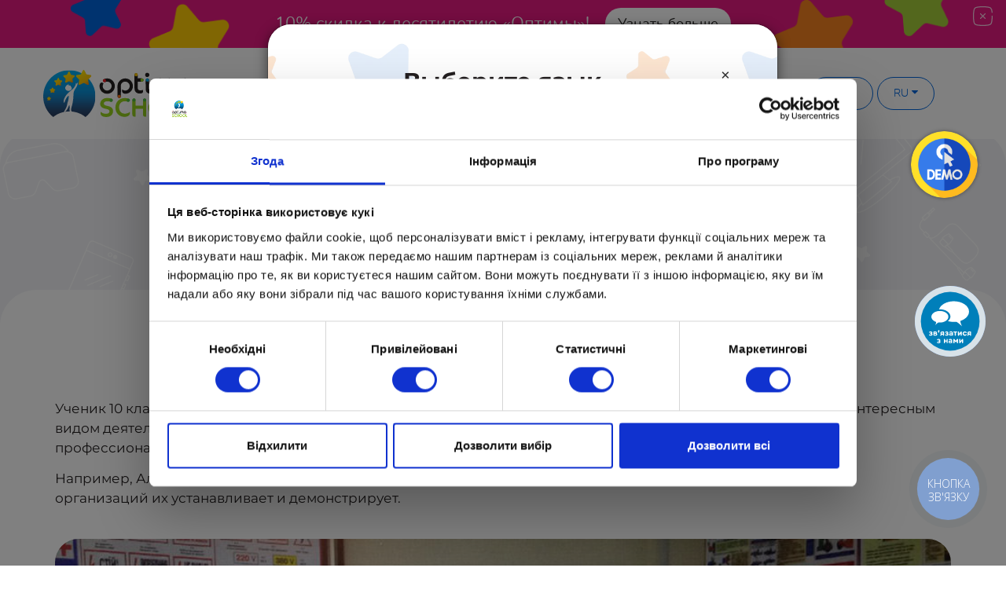

--- FILE ---
content_type: text/html; charset=UTF-8
request_url: https://optima.school/ru/o-shkole/nashi-talanty/goldenberg-aleksej
body_size: 29100
content:

<!doctype html>
<html lang="ru" prefix="og: http://ogp.me/ns#">
<head>
            <!--         Google Tag Manager-->
        <script>(function (w, d, s, l, i) {
                w[l] = w[l] || [];
                w[l].push({
                    'gtm.start': new Date().getTime(), event: 'gtm.js'
                });
                var f = d.getElementsByTagName(s)[0],
                    j = d.createElement(s), dl = l != 'dataLayer' ? '&l=' + l : '';
                j.async = true;
                j.src =
                    'https://www.googletagmanager.com/gtm.js?id=' + i + dl;
                f.parentNode.insertBefore(j, f);
            })(window, document, 'script', 'dataLayer', 'GTM-MVM2HF6');</script>
        <!--         End Google Tag Manager-->
        <meta charset="UTF-8">
    <meta name="csrf-param" content="_csrf">
<meta name="csrf-token" content="h9JbiE4Kzc2Qnczkf_C5IPOcxBExuyT8xbPgrmwLyHSqlyi9HG619OPIqaNGm8x3uMaxXALIdM-ci4ncAmeyWQ==">

    <meta name="viewport"
          content="width=device-width, user-scalable=no, initial-scale=1.0, maximum-scale=1.0, minimum-scale=1.0">
    <meta http-equiv="X-UA-Compatible" content="ie=edge">
    <meta name="reader-display" content="fullscreen">

    <title>
        Гольденберг Алексей    </title>
                    <link rel="alternate" href="https://optima.school/pro-shkolu/nashi-talanty/goldenberg-oleksij" hreflang="uk-UA"/>

                    <link rel="alternate" href="https://optima.school/ru/o-shkole/nashi-talanty/goldenberg-aleksej" hreflang="ru-UA"/>

            
    <meta name="description" content="Центр образования &quot;Оптима&quot;, талантливый ученик Алексей Гольденберг. Ученик дистанционной школы Оптима Гольденберг Алексей собирает и настраивает 3D принтеры.">
<meta name="keywords" content="">
<meta property="og:title" content="Алексей Гольденберг ">
<meta property="og:description" content="Ученик 10 класса дистанционного школы «Оптима» Гольденберг Алексей - гений электроники. Представьте себе - юноша самостоятельно собирает и настраивает 3D принтеры!">
<meta property="og:site_name" content="optima.school">
<meta property="og:image" content="https://optima.school/images/articles/thumbnail/fe6ba02d68ce834280d20-origin.jpg">
<meta property="og:image:secure_url" content="https://optima.school/images/articles/thumbnail/fe6ba02d68ce834280d20-origin.jpg">
<link href="https://optima.school/ru/o-shkole/nashi-talanty/goldenberg-aleksej" rel="canonical">
<link href="/assets/87935818/css/intlTelInput.css" rel="stylesheet">
<link href="/assets/e02d73b3/slick/slick-theme.css" rel="stylesheet">
<link href="/assets/e02d73b3/slick/slick.css" rel="stylesheet">
<link href="/css/main.css?16288957" rel="stylesheet">
<script src="https://www.google.com/recaptcha/api.js?render=6LcKj_QbAAAAAO8vXcloUcEAaJt4QzI7TNaotO8A" async defer></script>
<script>var phoneValidationError = "Неверный номер телефона";
var phoneTimeoutError = "SMS з кодом уже было отправлено. Попробуйте позже";
var messageSendError = "Ошибка при отправке SMS-сообщения. Для получения кода обратитесь в тех поддержку.";
var wrongCodeError = "Введен неверный код";
var captchaNotCompleted = "Пройдите проверку и попробуйте снова";
var captchaValidationError = "Ошибка проверки пользователя. Обновите страницу и повторите попытку";</script></head>
<body>
<!-- Google Tag Manager (noscript) -->
    <noscript>
        <iframe src="https://www.googletagmanager.com/ns.html?id=GTM-MVM2HF6"
                height="0" width="0" style="display:none;visibility:hidden"></iframe>
    </noscript>
<!-- End Google Tag Manager (noscript) -->

<div class="g-recaptcha"
     data-sitekey="6LcKj_QbAAAAAO8vXcloUcEAaJt4QzI7TNaotO8A"
     data-callback="recaptchaCallback"
     data-size="invisible">
</div>


<header class="header" id="main">
    <div class="header__discount">
        <button type="button" class="close-discount" data-dismiss="header" aria-label="Close">
            <span aria-hidden="true">
                <img src="/img/close.svg"/>
            </span>
        </button>
        <div class="container">
            <div class="header__discount__content">
                <div>10% скидка к десятилетию «Оптимы»!</div>
                <a class="header__discount__button" href="/ru/postuplenie/oplata-obucheniya#discount-10-block">Узнать больше</a>
            </div>
        </div>
    </div>

    <div class="navigation" id="main-nav">
        <nav class="navbar navbar-toggleable-md">
            <div class="container big-container navbar__wrapper">
                <!-- Brand and toggle get grouped for better mobile display -->
                <div class="left-column">
                    <div class="navbar-header">
                        <a class="navbar-brand" href="/ru">
                            <img src="/img/logo.svg" alt="Optima">
                        </a>
<!--                        <a class="navbar-brand" href="--><!--">-->
<!--                            <img src="/img/logo-ny-2025.png" alt="Optima">-->
<!--                        </a>-->
                    </div>
                    <div class="menu-open-btn">
                        <a href="#" id="newopenbtn"><img id="menu-icon" src="/img/home/block-menu/nav.svg"
                                                         alt="">Меню</a>
                    </div>
                </div>
                <div class="center-column">
                    <select class="form-select" onchange="window.location.href=this.value;">
<!--                        <option selected>+380 (67) 333-91-87</option>-->
<!--                        <option value="1">+380 (99) 333-91-87</option>-->
<!--                        <option value="2">info@optima.school</option>-->
                        <option value="tel:+380673339187" selected>+380 (67) 333-91-87</option>
                        <option value="tel:+380993339187">+380 (99) 333-91-87</option>
                        <option value="mailto:info@optima.school">info@optima.school</option>
                        <option value="mailto:office@optima.school">office@optima.school</option>
                    </select>
                </div>
                <div class="navbar-option right-column">
                    <a class="btn desktop-demo" href="/vstup/demo-dostup-do-navcalnogo-sajtu">
                        Демодоступ                    </a>
                                            <button type="button" class="btn login loginBtn">
                            Войти                        </button>
                    <!--                    <div class="menu-open-btn mobile-open-btn">-->
<!--                        <a href="#" id="newopenbtnmob">-->
<!--                            <img id="menu-icon-mob" src="/img/home/block-menu/nav.svg" alt="">-->
<!--                        </a>-->
<!--                    </div>-->
                        <div class="btn-group language-menu">
        <button type="button" class="btn dropdown-toggle" data-toggle="dropdown"
                aria-haspopup="true" aria-expanded="false">
            RU            <span class="icon-caret-down"></span>
        </button>
        <ul class="dropdown-menu">
                                            <li class=""><a
                            href="/pro-shkolu/nashi-talanty/goldenberg-oleksij"
                            data-lang="ua">
                        UA                    </a>
                </li>
                                            <li class="active"><a
                            href="/ru/o-shkole/nashi-talanty/goldenberg-aleksej"
                            data-lang="ru">
                        RU                    </a>
                </li>
                    </ul>
    </div>
                </div>
                <div class="mob-column">
                    <div class="navbar-header">
                        <a class="navbar-brand" href="/ru">
                            <img src="/img/logo.svg" alt="Optima">
                        </a>
<!--                        <a class="navbar-brand" href="--><!--">-->
<!--                            <img src="/img/logo-ny-2025.png" alt="Optima">-->
<!--                        </a>-->
                    </div>
                    <div class="contact-drop">
                        <img src="/img/home/block-menu/phone-drop.svg" alt="">
                        <div class="dropdown-content">
                            <a href="tel:+380672607938">+380 (67) 260-79-38</a>
                            <a href="tel:+380503761201">+380 (50) 376-12-01</a>
                            <a href="mailto:info@optima.school">info@optima.school</a>
                            <a href="mailto:office@optima.school">office@optima.school</a>
                            <nav class="socials">
                                <a href="https://www.facebook.com/educationalcenteroptima" target="_blank" rel="nofollow" class="facebook" aria-label="Facebook">
                                    <span class="icon-facebook"></span>
                                </a>

                                <a href="https://www.instagram.com/optima.school/" target="_blank" rel="nofollow" class="instagram" aria-label="Instagram">
                                    <span class="icon-instagram"></span>
                                </a>

                                <a href="https://www.youtube.com/channel/UCnk2jn7wY1htA0_8OIq_6Yw" target="_blank" rel="nofollow" class="youtube" aria-label="Youtube">
                                    <span class="icon-youtube"></span>
                                </a>

                                <a href="https://t.me/optima_help_bot" target="_blank" rel="nofollow" class="telegram" aria-label="Telegram">
                                    <span class="icon-paper-plane"></span>
                                </a>

                                <a id="mainViberPhoneDesktop" target="_blank" rel="nofollow" class="viber" aria-label="Viber" href="viber://chat?number=380671779195">
                                    <span class="icon-viber"></span>
                                </a>
                            </nav>
                        </div>
                    </div>
                    <div class="menu-open-btn mobile-open-btn">
                        <a href="#" id="newopenbtnmob"><img id="menu-icon-mob" src="/img/home/block-menu/nav.svg"
                                                            alt=""></a>
                    </div>
                </div>


            </div><!-- /.navbar-collapse -->
        </nav>
    </div><!-- /.container-fluid -->
    
<div class="block-menu__wrapper">
    <nav class="block-menu-navbar container big-container">
        <ul class="nav nav-pills nav-stacked">
            <li role="presentation" class="dropdown">
                <a class="dropdown-toggle" data-toggle="dropdown" href="#" role="button" aria-haspopup="true" aria-expanded="false">
                    Обучение                    <img src="/img/home/block-menu/link_arrow.svg" alt="link icon">
                </a>
                <ul class="dropdown-menu full-menu">
                                            <div class="megamenu__content__column">
                                                                                                <div class="megamenu__content__column__block">
                                                                                                                                    <div class="megamenu__content__column__block__title">Формы обучения</div>
                                                                                                                                                                                            <div class="megamenu__content__column__block__element">
                                                        <a href='/ru/formi-obuchenia/mladshie-klassy-1-4'>
                                                            Начальные классы (1-4)                                                        </a>
                                                    </div>
                                                                                                                                                                                                <div class="megamenu__content__column__block__element">
                                                        <a href='/ru/formi-obuchenia/srednie-klassy-5-9'>
                                                            Средние классы (5-9)                                                        </a>
                                                    </div>
                                                                                                                                                                                                <div class="megamenu__content__column__block__element">
                                                        <a href='/ru/formi-obuchenia/starshie-klassy-10-11'>
                                                            Старшие классы (10-11)                                                        </a>
                                                    </div>
                                                                                                                                                                                                <div class="megamenu__content__column__block__element">
                                                        <a href='/ru/formi-obuchenia/ekstern-1-11'>
                                                            Экстерн (1-11)                                                        </a>
                                                    </div>
                                                                                                                                                                                                <div class="megamenu__content__column__block__element">
                                                        <a href='/ru/formi-obuchenia/slushatel'>
                                                            Слушатель (1-11)                                                        </a>
                                                    </div>
                                                                                                                                                                                                <div class="megamenu__content__column__block__element">
                                                        <a href='/ru/formi-obuchenia/recognition-of-foreign-school-education-in-ukraine'>
                                                            Признание зарубежного школьного образования в Украине                                                        </a>
                                                    </div>
                                                                                                                                                                                                <div class="megamenu__content__column__block__element">
                                                        <a href='/ru/formi-obuchenia/ukrainian-education-abroad'>
                                                            Мы из Украины!                                                        </a>
                                                    </div>
                                                                                                                                                                        </div>
                                                                    <div class="megamenu__content__column__block">
                                                                                                                                    <div class="megamenu__content__column__block__title">Международные программы</div>
                                                                                                                                                                                            <div class="megamenu__content__column__block__element">
                                                        <a href='/ru/kursy/cambridge-іnternational'>
                                                            Cambridge International в «Оптиме»                                                        </a>
                                                    </div>
                                                                                                                                                                                                <div class="megamenu__content__column__block__element">
                                                        <a href='/ru/kursy/usa-can-double-diploma'>
                                                            Двойной диплом                                                        </a>
                                                    </div>
                                                                                                                                                                                                <div class="megamenu__content__column__block__element">
                                                        <a href='/ru/kursy/bilingvalnyj-klass'>
                                                            Билингвальный класс                                                        </a>
                                                    </div>
                                                                                                                                                                                                <div class="megamenu__content__column__block__element">
                                                        <a href='/ru/kursy/obrazovanie-za-rubezom'>
                                                            Обучения за границей                                                        </a>
                                                    </div>
                                                                                                                                                                                                <div class="megamenu__content__column__block__element">
                                                        <a href='/ru/a-level-cambridge'>
                                                            A Level Cambridge                                                        </a>
                                                    </div>
                                                                                                                                                                        </div>
                                                                    <div class="megamenu__content__column__block">
                                                                                                                                    <div class="megamenu__content__column__block__title">Благотворительные программы</div>
                                                                                                                                                                                            <div class="megamenu__content__column__block__element">
                                                        <a href='/ru/formi-obuchenia/proverka-znanij'>
                                                            Проверка знаний                                                        </a>
                                                    </div>
                                                                                                                                                                                                <div class="megamenu__content__column__block__element">
                                                        <a href='/ru/formi-obuchenia/vosstanovlenie-ucebnyh-znanij'>
                                                            Восстановление учебных потерь                                                        </a>
                                                    </div>
                                                                                                                                                                                                <div class="megamenu__content__column__block__element">
                                                        <a href='/ru/formi-obuchenia/ukrainian-way'>
                                                            Украинский путь                                                        </a>
                                                    </div>
                                                                                                                                                                                                <div class="megamenu__content__column__block__element">
                                                        <a href='/ru/kursy/stipendialnaa-programma-optimy'>
                                                            Стипендиальная программа                                                        </a>
                                                    </div>
                                                                                                                                                                        </div>
                                                                                    </div>
                                            <div class="megamenu__content__column">
                                                                                                <div class="megamenu__content__column__block">
                                                                                                                                    <div class="megamenu__content__column__block__title">Курсы и досуг</div>
                                                                                                                                                                                            <div class="megamenu__content__column__block__subtitle">Курсы</div>
                                                                                                                                                    <div class="megamenu__content__column__block__element">
                                                        <a href='/ru/kursy/akademia-prikladnoj-programmnoj-inzenerii'>IT-Академия</a>
                                                    </div>
                                                                                                    <div class="megamenu__content__column__block__element">
                                                        <a href='/ru/kursy/dpa'>Подготовка к ДПА онлайн</a>
                                                    </div>
                                                                                                    <div class="megamenu__content__column__block__element">
                                                        <a href='/ru/kursy/zno'>Подготовка к НМТ 2026 онлайн</a>
                                                    </div>
                                                                                                    <div class="megamenu__content__column__block__element">
                                                        <a href='/ru/kursy/podgotovtes-k-nmt-s-prepodavatelami-kneu-imeni-v-getmana'>Подготовка к НМТ с преподавателями вузов</a>
                                                    </div>
                                                                                                    <div class="megamenu__content__column__block__element">
                                                        <a href='/ru/kursy/career-trajectory'>Твоя карьерная траектория с «Оптимой»</a>
                                                    </div>
                                                                                                    <div class="megamenu__content__column__block__element">
                                                        <a href='/ru/kursy/tyutorskoe-soprovozhdenie'>Тьюторское сопровождение</a>
                                                    </div>
                                                                                                    <div class="megamenu__content__column__block__element">
                                                        <a href='/ru/kursy/konsultatsiya-psiholog'>Мастер-класс семейного психолога для родителей</a>
                                                    </div>
                                                                                                    <div class="megamenu__content__column__block__element">
                                                        <a href='/ru/kursy/anglijskij-s-nositelyami'>Английский с носителями</a>
                                                    </div>
                                                                                                                                                                                                <div class="megamenu__content__column__block__subtitle">От партнеров</div>
                                                                                                                                                    <div class="megamenu__content__column__block__element">
                                                        <a href='/ru/kursy/podgotovka-k-skole-onlajn-s-optimoj'>Подготовка к школе онлайн</a>
                                                    </div>
                                                                                                    <div class="megamenu__content__column__block__element">
                                                        <a href='/ru/kursy/detskie-kanikuly'>Детские каникулы</a>
                                                    </div>
                                                                                                                                                                        </div>
                                                                                    </div>
                                            <div class="megamenu__content__column">
                                                                                                <div class="megamenu__content__column__block">
                                                                                                                                    <div class="megamenu__content__column__block__title">Дополнительные пакеты</div>
                                                                                                                                                                                            <div class="megamenu__content__column__block__element">
                                                        <a href='/ru/formi-obuchenia/intellekt-ukrainy'>
                                                            Интеллект Украины                                                        </a>
                                                    </div>
                                                                                                                                                                                                <div class="megamenu__content__column__block__element">
                                                        <a href='/ru/formi-obuchenia/korporativnyj-paket'>
                                                            Корпоративный пакет                                                        </a>
                                                    </div>
                                                                                                                                                                                                <div class="megamenu__content__column__block__element">
                                                        <a href='/ru/formi-obuchenia/to-the-future-with-optimism'>
                                                            В будущее с ОПТИМизмом!  (1–11 классы)                                                        </a>
                                                    </div>
                                                                                                                                                                                                <div class="megamenu__content__column__block__element">
                                                        <a href='/ru/kursy/onlajn-klass'>
                                                            Онлайн-класс                                                        </a>
                                                    </div>
                                                                                                                                                                                                <div class="megamenu__content__column__block__element">
                                                        <a href='/ru/kursy/uglublennoe-izucenie-predmetov'>
                                                            Углубленное изучение предметов                                                        </a>
                                                    </div>
                                                                                                                                                                                                <div class="megamenu__content__column__block__element">
                                                        <a href='/ru/kursy/educational-hub-for-children'>
                                                            Образовательные пространства​                                                        </a>
                                                    </div>
                                                                                                                                                                        </div>
                                                                                    </div>
                                    </ul>
            </li>
                                                <li role="presentation" class="dropdown">
                        <a class="dropdown-toggle" data-toggle="dropdown" href="#" role="button" aria-haspopup="true" aria-expanded="false">
                            Стоимость <img src="/img/home/block-menu/link_arrow.svg" alt="link icon">
                        </a>
                        <ul class="dropdown-menu dropdown-menu-nav">
                                                                                                <li><a href="/ru/postuplenie/oplata-obucheniya">Стоимость</a></li>
                                                                                                                                <li><a href="https://next.privat24.ua/payments/form/%7B%22token%22:%22f78cda4a2370300066a4d306003f1e0fwmnsdsma%22%7D?lang">Оплатить обучение онлайн (Privat24)</a></li>
                                                                                                                                <li><a href="https://www.ipay.ua/ua/bills/optima-school-oplata-uslug-online">Оплатить обучение онлайн (iPay)</a></li>
                                                                                                                                <li><a href="/ru/info/kak-oformit-nalogovuu-skidku-na-obucenie">Как оформить налоговую скидку на обучение</a></li>
                                                                                    </ul>
                    </li>
                                    <li role="presentation" class="dropdown">
                        <a class="dropdown-toggle" data-toggle="dropdown" href="#" role="button" aria-haspopup="true" aria-expanded="false">
                            Поступление <img src="/img/home/block-menu/link_arrow.svg" alt="link icon">
                        </a>
                        <ul class="dropdown-menu dropdown-menu-nav">
                                                                                                <li><a href="/ru/postuplenie/demo-dostup-k-ucebnomu-sajtu"></a></li>
                                                                                                                                <li><a href="/ru/postuplenie/how-to-enter-school">Как поступить в школу «Оптима»?</a></li>
                                                                                                                                <li><a href="/ru/postuplenie/predmety-1-11-klassov">Предметы 1-11 классов</a></li>
                                                                                    </ul>
                    </li>
                                    <li role="presentation" class="dropdown">
                        <a class="dropdown-toggle" data-toggle="dropdown" href="#" role="button" aria-haspopup="true" aria-expanded="false">
                            Для родителей <img src="/img/home/block-menu/link_arrow.svg" alt="link icon">
                        </a>
                        <ul class="dropdown-menu dropdown-menu-nav">
                                                                                                <li><a href="/ru/info/struktura-uchebnogo-goda">Каникулы, расписание</a></li>
                                                                                                                                <li><a href="/ru/info/o-distantsionnom-obrazovanii">О дистанционном образовании</a></li>
                                                                                                                                <li><a href="/ru/info/obuchayuschie-igryi">Обучающие игры</a></li>
                                                                                                                                <li><a href="/ru/info/sovety-roditelyam">Советы родителям</a></li>
                                                                                                                                <li><a href="/ru/o-shkole/nashi-talanty">Наши таланты</a></li>
                                                                                                                                <li><a href="/ru/site/review">Отзывы</a></li>
                                                                                                                                <li><a href="/ru/blog">Блог Optima School об образовании, обучении и развитии детей</a></li>
                                                                                    </ul>
                    </li>
                                    <li role="presentation" class="dropdown">
                        <a class="dropdown-toggle" data-toggle="dropdown" href="#" role="button" aria-haspopup="true" aria-expanded="false">
                            О школе <img src="/img/home/block-menu/link_arrow.svg" alt="link icon">
                        </a>
                        <ul class="dropdown-menu dropdown-menu-nav">
                                                                                                <li><a href="/ru/licenzii-dokumenty">Лицензии, документы</a></li>
                                                                                                                                <li><a href="/ru/o-shkole/normativnye-akty">Нормативные акты</a></li>
                                                                                                                                <li><a href="/ru/o-shkole/kontseptsiya-deyatelnosti">Концепция деятельности</a></li>
                                                                                                                                <li><a href="/ru/o-shkole/prozrachnost-i-otkryitost">Прозрачность и открытость</a></li>
                                                                                                                                <li><a href="/ru/o-shkole/obrazovatelnyie-programmyi">Образовательные программы</a></li>
                                                                                                                                <li><a href="/ru/o-shkole/administratsiya">Администрация</a></li>
                                                                                                                                <li><a href="/ru/o-shkole/smi-o-nas">СМИ о нас</a></li>
                                                                                    </ul>
                    </li>
                                    <li role="presentation" class="dropdown">
                        <a class="dropdown-toggle" data-toggle="dropdown" href="#" role="button" aria-haspopup="true" aria-expanded="false">
                            Мероприятия <img src="/img/home/block-menu/link_arrow.svg" alt="link icon">
                        </a>
                        <ul class="dropdown-menu dropdown-menu-nav">
                                                                                                <li><a href="/ru/socialization">Социализация в «Оптиме»</a></li>
                                                                                                                                <li><a href="/ru/info/current-events">Актуальные события</a></li>
                                                                                    </ul>
                    </li>
                                    <li role="presentation" class="dropdown">
                        <a class="dropdown-toggle" data-toggle="dropdown" href="#" role="button" aria-haspopup="true" aria-expanded="false">
                            Контакты <img src="/img/home/block-menu/link_arrow.svg" alt="link icon">
                        </a>
                        <ul class="dropdown-menu dropdown-menu-nav">
                                                                                                <li><a href="/ru/contacts/kiev">Наши представительства</a></li>
                                                                                                                                <li><a href="tel:380673339187">+380 (67) 333-91-87</a></li>
                                                                                                                                <li><a href="tel:380993339187">+380 (99) 333-91-87</a></li>
                                                                                                                                <li><a href="mailto:info@optima.school">info@optima.school</a></li>
                                                                                                                                <li><a href="mailto:office@optima.school">office@optima.school</a></li>
                                                                                                                                <div>
                                        <!--TODO: створити окремий віджет-->
                                        <nav class="socials">
                                            <a href="https://www.facebook.com/educationalcenteroptima" target="_blank" rel="nofollow" class="facebook" aria-label="Facebook">
                                                <span class="icon-facebook"></span>
                                            </a>

                                            <a href="https://www.instagram.com/optima.school/" target="_blank" rel="nofollow" class="instagram" aria-label="Instagram">
                                                <span class="icon-instagram"></span>
                                            </a>

                                            <a href="https://www.youtube.com/channel/UCnk2jn7wY1htA0_8OIq_6Yw" target="_blank" rel="nofollow" class="youtube" aria-label="Youtube">
                                                <span class="icon-youtube"></span>
                                            </a>

                                            <a href="https://t.me/optima_help_bot" target="_blank" rel="nofollow" class="telegram" aria-label="Telegram">
                                                <span class="icon-paper-plane"></span>
                                            </a>

                                            <a id="mainViberPhoneDesktop" target="_blank" rel="nofollow" class="viber" aria-label="Viber" href="viber://chat?number=380671779195">
                                                <span class="icon-viber"></span>
                                            </a>
                                        </nav>
                                    </div>
                                                                                    </ul>
                    </li>
                                    </ul>
        <div class="block-menu-mob">
            <div class="container block-menu-mob__option">
                <a class="btn desktop-demo" href="/vstup/demo-dostup-do-navcalnogo-sajtu">
                    Демодоступ                </a>
                                    <button type="button" class="btn login loginBtn">
                        Войти                    </button>
                            </div>

            <div class="menu-level active" id="level1">
                <div class="menu-level-title">Меню</div>
                <ul>
                                                                        <li><button class="menu-item" data-target="level2-educationMegaMenuMob">Обучение <img src="/img/home/block-menu/link_arrow.svg" alt="link icon"></button></li>
                                                    <li><button class="menu-item" data-target="level2-coastMegaMenuMob">Стоимость <img src="/img/home/block-menu/link_arrow.svg" alt="link icon"></button></li>
                                                    <li><button class="menu-item" data-target="level2-enterMegaMenuMob">Поступление <img src="/img/home/block-menu/link_arrow.svg" alt="link icon"></button></li>
                                                    <li><button class="menu-item" data-target="level2-parentMegaMenuMob">Для родителей <img src="/img/home/block-menu/link_arrow.svg" alt="link icon"></button></li>
                                                    <li><button class="menu-item" data-target="level2-schoolMegaMenuMob">О школе <img src="/img/home/block-menu/link_arrow.svg" alt="link icon"></button></li>
                                                    <li><button class="menu-item" data-target="level2-eventsMegaMenuMob">Мероприятия <img src="/img/home/block-menu/link_arrow.svg" alt="link icon"></button></li>
                                                    <li><button class="menu-item" data-target="level2-contactsMegaMenuMob">Контакты <img src="/img/home/block-menu/link_arrow.svg" alt="link icon"></button></li>
                                                            </ul>
            </div>

            
                                    <div class="menu-level" id="level2-educationMegaMenuMob">
                        <button class="back-button menu-level-title" data-target="level1"><img src="/img/home/block-menu/back_arrow.svg" alt="link icon"> Обучение</button>
                        <ul>
                                                                                                <li><button class="menu-item" data-target="level3-subOneEducationMegaMenuMob">Формы обучения <img src="/img/home/block-menu/link_arrow.svg" alt="link icon"></button></li>
                                                                    <li><button class="menu-item" data-target="level3-subTwoEducationMegaMenuMob">Дополнительные пакеты <img src="/img/home/block-menu/link_arrow.svg" alt="link icon"></button></li>
                                                                    <li><button class="menu-item" data-target="level3-subThreeEducationMegaMenuMob">Курсы <img src="/img/home/block-menu/link_arrow.svg" alt="link icon"></button></li>
                                                                    <li><button class="menu-item" data-target="level3-subFourEducationMegaMenuMob">От партнеров <img src="/img/home/block-menu/link_arrow.svg" alt="link icon"></button></li>
                                                                    <li><button class="menu-item" data-target="level3-subFiveEducationMegaMenuMob">Международные программы <img src="/img/home/block-menu/link_arrow.svg" alt="link icon"></button></li>
                                                                    <li><button class="menu-item" data-target="level3-subSixEducationMegaMenuMob">Благотворительные программы <img src="/img/home/block-menu/link_arrow.svg" alt="link icon"></button></li>
                                                                                                                </ul>
                    </div>
                                    <div class="menu-level" id="level2-coastMegaMenuMob">
                        <button class="back-button menu-level-title" data-target="level1"><img src="/img/home/block-menu/back_arrow.svg" alt="link icon"> Стоимость</button>
                        <ul>
                                                                                                                            <li><a href="/ru/postuplenie/oplata-obucheniya" class="menu-link">Стоимость <img src="/img/home/block-menu/link_arrow.svg" alt="link icon"></a></li>
                                                                                                                                <li><a href="https://next.privat24.ua/payments/form/%7B%22token%22:%22f78cda4a2370300066a4d306003f1e0fwmnsdsma%22%7D?lang" class="menu-link">Оплатить обучение онлайн (Privat24) <img src="/img/home/block-menu/link_arrow.svg" alt="link icon"></a></li>
                                                                                                                                <li><a href="https://www.ipay.ua/ua/bills/optima-school-oplata-uslug-online" class="menu-link">Оплатить обучение онлайн (iPay) <img src="/img/home/block-menu/link_arrow.svg" alt="link icon"></a></li>
                                                                                                                                <li><a href="/ru/info/kak-oformit-nalogovuu-skidku-na-obucenie" class="menu-link">Как оформить налоговую скидку на обучение <img src="/img/home/block-menu/link_arrow.svg" alt="link icon"></a></li>
                                                                                    </ul>
                    </div>
                                    <div class="menu-level" id="level2-enterMegaMenuMob">
                        <button class="back-button menu-level-title" data-target="level1"><img src="/img/home/block-menu/back_arrow.svg" alt="link icon"> Поступление</button>
                        <ul>
                                                                                                                            <li><a href="/ru/postuplenie/demo-dostup-k-ucebnomu-sajtu" class="menu-link"> <img src="/img/home/block-menu/link_arrow.svg" alt="link icon"></a></li>
                                                                                                                                <li><a href="/ru/postuplenie/how-to-enter-school" class="menu-link">Как поступить в школу «Оптима»? <img src="/img/home/block-menu/link_arrow.svg" alt="link icon"></a></li>
                                                                                                                                <li><a href="/ru/postuplenie/predmety-1-11-klassov" class="menu-link">Предметы 1-11 классов <img src="/img/home/block-menu/link_arrow.svg" alt="link icon"></a></li>
                                                                                    </ul>
                    </div>
                                    <div class="menu-level" id="level2-parentMegaMenuMob">
                        <button class="back-button menu-level-title" data-target="level1"><img src="/img/home/block-menu/back_arrow.svg" alt="link icon"> Для родителей</button>
                        <ul>
                                                                                                                            <li><a href="/ru/info/struktura-uchebnogo-goda" class="menu-link">Каникулы, расписание <img src="/img/home/block-menu/link_arrow.svg" alt="link icon"></a></li>
                                                                                                                                <li><a href="/ru/info/o-distantsionnom-obrazovanii" class="menu-link">О дистанционном образовании <img src="/img/home/block-menu/link_arrow.svg" alt="link icon"></a></li>
                                                                                                                                <li><a href="/ru/info/obuchayuschie-igryi" class="menu-link">Обучающие игры <img src="/img/home/block-menu/link_arrow.svg" alt="link icon"></a></li>
                                                                                                                                <li><a href="/ru/info/sovety-roditelyam" class="menu-link">Советы родителям <img src="/img/home/block-menu/link_arrow.svg" alt="link icon"></a></li>
                                                                                                                                <li><a href="/ru/o-shkole/nashi-talanty" class="menu-link">Наши таланты <img src="/img/home/block-menu/link_arrow.svg" alt="link icon"></a></li>
                                                                                                                                <li><a href="/ru/site/review" class="menu-link">Отзывы <img src="/img/home/block-menu/link_arrow.svg" alt="link icon"></a></li>
                                                                                                                                <li><a href="/ru/blog" class="menu-link">Блог Optima School об образовании, обучении и развитии детей <img src="/img/home/block-menu/link_arrow.svg" alt="link icon"></a></li>
                                                                                    </ul>
                    </div>
                                    <div class="menu-level" id="level2-schoolMegaMenuMob">
                        <button class="back-button menu-level-title" data-target="level1"><img src="/img/home/block-menu/back_arrow.svg" alt="link icon"> О школе</button>
                        <ul>
                                                                                                                            <li><a href="/ru/licenzii-dokumenty" class="menu-link">Лицензии, документы <img src="/img/home/block-menu/link_arrow.svg" alt="link icon"></a></li>
                                                                                                                                <li><a href="/ru/o-shkole/normativnye-akty" class="menu-link">Нормативные акты <img src="/img/home/block-menu/link_arrow.svg" alt="link icon"></a></li>
                                                                                                                                <li><a href="/ru/o-shkole/kontseptsiya-deyatelnosti" class="menu-link">Концепция деятельности <img src="/img/home/block-menu/link_arrow.svg" alt="link icon"></a></li>
                                                                                                                                <li><a href="/ru/o-shkole/prozrachnost-i-otkryitost" class="menu-link">Прозрачность и открытость <img src="/img/home/block-menu/link_arrow.svg" alt="link icon"></a></li>
                                                                                                                                <li><a href="/ru/o-shkole/obrazovatelnyie-programmyi" class="menu-link">Образовательные программы <img src="/img/home/block-menu/link_arrow.svg" alt="link icon"></a></li>
                                                                                                                                <li><a href="/ru/o-shkole/administratsiya" class="menu-link">Администрация <img src="/img/home/block-menu/link_arrow.svg" alt="link icon"></a></li>
                                                                                                                                <li><a href="/ru/o-shkole/smi-o-nas" class="menu-link">СМИ о нас <img src="/img/home/block-menu/link_arrow.svg" alt="link icon"></a></li>
                                                                                    </ul>
                    </div>
                                    <div class="menu-level" id="level2-eventsMegaMenuMob">
                        <button class="back-button menu-level-title" data-target="level1"><img src="/img/home/block-menu/back_arrow.svg" alt="link icon"> Мероприятия</button>
                        <ul>
                                                                                                                            <li><a href="/ru/socialization" class="menu-link">Социализация в «Оптиме» <img src="/img/home/block-menu/link_arrow.svg" alt="link icon"></a></li>
                                                                                                                                <li><a href="/ru/info/current-events" class="menu-link">Актуальные события <img src="/img/home/block-menu/link_arrow.svg" alt="link icon"></a></li>
                                                                                    </ul>
                    </div>
                                    <div class="menu-level" id="level2-contactsMegaMenuMob">
                        <button class="back-button menu-level-title" data-target="level1"><img src="/img/home/block-menu/back_arrow.svg" alt="link icon"> Контакты</button>
                        <ul>
                                                                                                                            <li><a href="/ru/contacts/kiev" class="menu-link">Наши представительства <img src="/img/home/block-menu/link_arrow.svg" alt="link icon"></a></li>
                                                                                                                                <li><a href="tel:380673339187" class="menu-link">+380 (67) 333-91-87 <img src="/img/home/block-menu/link_arrow.svg" alt="link icon"></a></li>
                                                                                                                                <li><a href="tel:380993339187" class="menu-link">+380 (99) 333-91-87 <img src="/img/home/block-menu/link_arrow.svg" alt="link icon"></a></li>
                                                                                                                                <li><a href="mailto:info@optima.school" class="menu-link">info@optima.school <img src="/img/home/block-menu/link_arrow.svg" alt="link icon"></a></li>
                                                                                                                                <li><a href="mailto:office@optima.school" class="menu-link">office@optima.school <img src="/img/home/block-menu/link_arrow.svg" alt="link icon"></a></li>
                                                                                                                            <div>
                                    <!--TODO: створити окремий віджет-->
                                    <nav class="socials">
                                        <a href="https://www.facebook.com/educationalcenteroptima" target="_blank" rel="nofollow" class="facebook" aria-label="Facebook">
                                            <span class="icon-facebook"></span>
                                        </a>

                                        <a href="https://www.instagram.com/optima.school/" target="_blank" rel="nofollow" class="instagram" aria-label="Instagram">
                                            <span class="icon-instagram"></span>
                                        </a>

                                        <a href="https://www.youtube.com/channel/UCnk2jn7wY1htA0_8OIq_6Yw" target="_blank" rel="nofollow" class="youtube" aria-label="Youtube">
                                            <span class="icon-youtube"></span>
                                        </a>

                                        <a href="https://t.me/optima_help_bot" target="_blank" rel="nofollow" class="telegram" aria-label="Telegram">
                                            <span class="icon-paper-plane"></span>
                                        </a>

                                        <a id="mainViberPhoneDesktop" target="_blank" rel="nofollow" class="viber" aria-label="Viber" href="viber://chat?number=380671779195">
                                            <span class="icon-viber"></span>
                                        </a>
                                    </nav>
                                </div>
                                                                                    </ul>
                    </div>
                            
                                                                                                    <div class="menu-level" id="level3-subOneEducationMegaMenuMob">
                                <button class="back-button menu-level-title" data-target="level2-educationMegaMenuMob"><img src="/img/home/block-menu/back_arrow.svg" alt="link icon"> Формы обучения</button>
                                <ul>
                                                                            <li><a href="/ru/formi-obuchenia/mladshie-klassy-1-4" class="menu-link">Начальные классы (1-4) <img src="/img/home/block-menu/link_arrow.svg" alt="link icon"></a></li>
                                                                            <li><a href="/ru/formi-obuchenia/srednie-klassy-5-9" class="menu-link">Средние классы (5-9) <img src="/img/home/block-menu/link_arrow.svg" alt="link icon"></a></li>
                                                                            <li><a href="/ru/formi-obuchenia/starshie-klassy-10-11" class="menu-link">Старшие классы (10-11) <img src="/img/home/block-menu/link_arrow.svg" alt="link icon"></a></li>
                                                                            <li><a href="/ru/formi-obuchenia/ekstern-1-11" class="menu-link">Экстерн (1-11) <img src="/img/home/block-menu/link_arrow.svg" alt="link icon"></a></li>
                                                                            <li><a href="/ru/formi-obuchenia/slushatel" class="menu-link">Слушатель (1-11) <img src="/img/home/block-menu/link_arrow.svg" alt="link icon"></a></li>
                                                                            <li><a href="/ru/formi-obuchenia/recognition-of-foreign-school-education-in-ukraine" class="menu-link">Признание зарубежного школьного образования в Украине <img src="/img/home/block-menu/link_arrow.svg" alt="link icon"></a></li>
                                                                            <li><a href="/ru/formi-obuchenia/ukrainian-education-abroad" class="menu-link">Мы из Украины! <img src="/img/home/block-menu/link_arrow.svg" alt="link icon"></a></li>
                                                                    </ul>
                            </div>
                                                    <div class="menu-level" id="level3-subTwoEducationMegaMenuMob">
                                <button class="back-button menu-level-title" data-target="level2-educationMegaMenuMob"><img src="/img/home/block-menu/back_arrow.svg" alt="link icon"> Дополнительные пакеты</button>
                                <ul>
                                                                            <li><a href="/ru/formi-obuchenia/intellekt-ukrainy" class="menu-link">Интеллект Украины <img src="/img/home/block-menu/link_arrow.svg" alt="link icon"></a></li>
                                                                            <li><a href="/ru/formi-obuchenia/korporativnyj-paket" class="menu-link">Корпоративный пакет <img src="/img/home/block-menu/link_arrow.svg" alt="link icon"></a></li>
                                                                            <li><a href="/ru/formi-obuchenia/to-the-future-with-optimism" class="menu-link">В будущее с ОПТИМизмом!  (1–11 классы) <img src="/img/home/block-menu/link_arrow.svg" alt="link icon"></a></li>
                                                                            <li><a href="/ru/kursy/onlajn-klass" class="menu-link">Онлайн-класс <img src="/img/home/block-menu/link_arrow.svg" alt="link icon"></a></li>
                                                                            <li><a href="/ru/kursy/uglublennoe-izucenie-predmetov" class="menu-link">Углубленное изучение предметов <img src="/img/home/block-menu/link_arrow.svg" alt="link icon"></a></li>
                                                                            <li><a href="/ru/kursy/educational-hub-for-children" class="menu-link">Образовательные пространства​ <img src="/img/home/block-menu/link_arrow.svg" alt="link icon"></a></li>
                                                                    </ul>
                            </div>
                                                    <div class="menu-level" id="level3-subThreeEducationMegaMenuMob">
                                <button class="back-button menu-level-title" data-target="level2-educationMegaMenuMob"><img src="/img/home/block-menu/back_arrow.svg" alt="link icon"> Курсы</button>
                                <ul>
                                                                            <li><a href="/ru/kursy/akademia-prikladnoj-programmnoj-inzenerii" class="menu-link">IT-Академия <img src="/img/home/block-menu/link_arrow.svg" alt="link icon"></a></li>
                                                                            <li><a href="/ru/kursy/dpa" class="menu-link">Подготовка к ДПА онлайн <img src="/img/home/block-menu/link_arrow.svg" alt="link icon"></a></li>
                                                                            <li><a href="/ru/kursy/zno" class="menu-link">Подготовка к НМТ 2026 онлайн <img src="/img/home/block-menu/link_arrow.svg" alt="link icon"></a></li>
                                                                            <li><a href="/ru/kursy/podgotovtes-k-nmt-s-prepodavatelami-kneu-imeni-v-getmana" class="menu-link">Подготовка к НМТ с преподавателями вузов <img src="/img/home/block-menu/link_arrow.svg" alt="link icon"></a></li>
                                                                            <li><a href="/ru/kursy/career-trajectory" class="menu-link">Твоя карьерная траектория с «Оптимой» <img src="/img/home/block-menu/link_arrow.svg" alt="link icon"></a></li>
                                                                            <li><a href="/ru/kursy/tyutorskoe-soprovozhdenie" class="menu-link">Тьюторское сопровождение <img src="/img/home/block-menu/link_arrow.svg" alt="link icon"></a></li>
                                                                            <li><a href="/ru/kursy/konsultatsiya-psiholog" class="menu-link">Мастер-класс семейного психолога для родителей <img src="/img/home/block-menu/link_arrow.svg" alt="link icon"></a></li>
                                                                            <li><a href="/ru/kursy/anglijskij-s-nositelyami" class="menu-link">Английский с носителями <img src="/img/home/block-menu/link_arrow.svg" alt="link icon"></a></li>
                                                                    </ul>
                            </div>
                                                    <div class="menu-level" id="level3-subFourEducationMegaMenuMob">
                                <button class="back-button menu-level-title" data-target="level2-educationMegaMenuMob"><img src="/img/home/block-menu/back_arrow.svg" alt="link icon"> От партнеров</button>
                                <ul>
                                                                            <li><a href="/ru/kursy/podgotovka-k-skole-onlajn-s-optimoj" class="menu-link">Подготовка к школе онлайн <img src="/img/home/block-menu/link_arrow.svg" alt="link icon"></a></li>
                                                                            <li><a href="/ru/kursy/detskie-kanikuly" class="menu-link">Детские каникулы <img src="/img/home/block-menu/link_arrow.svg" alt="link icon"></a></li>
                                                                    </ul>
                            </div>
                                                    <div class="menu-level" id="level3-subFiveEducationMegaMenuMob">
                                <button class="back-button menu-level-title" data-target="level2-educationMegaMenuMob"><img src="/img/home/block-menu/back_arrow.svg" alt="link icon"> Международные программы</button>
                                <ul>
                                                                            <li><a href="/ru/kursy/cambridge-іnternational" class="menu-link">Cambridge International в «Оптиме» <img src="/img/home/block-menu/link_arrow.svg" alt="link icon"></a></li>
                                                                            <li><a href="/ru/kursy/usa-can-double-diploma" class="menu-link">Двойной диплом <img src="/img/home/block-menu/link_arrow.svg" alt="link icon"></a></li>
                                                                            <li><a href="/ru/kursy/bilingvalnyj-klass" class="menu-link">Билингвальный класс <img src="/img/home/block-menu/link_arrow.svg" alt="link icon"></a></li>
                                                                            <li><a href="/ru/kursy/obrazovanie-za-rubezom" class="menu-link">Обучения за границей <img src="/img/home/block-menu/link_arrow.svg" alt="link icon"></a></li>
                                                                            <li><a href="/ru/a-level-cambridge" class="menu-link">A Level Cambridge <img src="/img/home/block-menu/link_arrow.svg" alt="link icon"></a></li>
                                                                    </ul>
                            </div>
                                                    <div class="menu-level" id="level3-subSixEducationMegaMenuMob">
                                <button class="back-button menu-level-title" data-target="level2-educationMegaMenuMob"><img src="/img/home/block-menu/back_arrow.svg" alt="link icon"> Благотворительные программы</button>
                                <ul>
                                                                            <li><a href="/ru/formi-obuchenia/proverka-znanij" class="menu-link">Проверка знаний <img src="/img/home/block-menu/link_arrow.svg" alt="link icon"></a></li>
                                                                            <li><a href="/ru/formi-obuchenia/vosstanovlenie-ucebnyh-znanij" class="menu-link">Восстановление учебных потерь <img src="/img/home/block-menu/link_arrow.svg" alt="link icon"></a></li>
                                                                            <li><a href="/ru/formi-obuchenia/ukrainian-way" class="menu-link">Украинский путь <img src="/img/home/block-menu/link_arrow.svg" alt="link icon"></a></li>
                                                                            <li><a href="/ru/kursy/stipendialnaa-programma-optimy" class="menu-link">Стипендиальная программа <img src="/img/home/block-menu/link_arrow.svg" alt="link icon"></a></li>
                                                                    </ul>
                            </div>
                                                                                                                                                                                                                                                                                                        </div>
    </nav>

    
    <ul class="nav navbar-nav navbar-right mobile-language-menu">
                                <li class="dropdown "
                data-lang="ua">
                <a href="/pro-shkolu/nashi-talanty/goldenberg-oleksij">
                    UA                </a>
            </li>
                                <li class="dropdown active"
                data-lang="ru">
                <a href="/ru/o-shkole/nashi-talanty/goldenberg-aleksej">
                    RU                </a>
            </li>
            </ul>
</div>
</header>

<div class="menu-overlay"></div>




<section class="page-content blog-page">
    <div class="simplest-header">
        <div class="container">
            <h1 class="simplest-header__title">
                Алексей Гольденберг             </h1>
        </div>
    </div>
    <div class="main-long-wrapper">
        <div class="main-white-wrapper">
            <div class="container">
                <div class="blog-page-wrapper">
<!--                    --><!--                        <img class="main-image" src="--><!--">-->
<!--                    -->                    <p style="text-align: center;"><strong>Алексей Гольденберг &ndash; гений электроники</strong></p>
<p></p>
<p>Ученик 10 класса дистанционной школы &laquo;Оптима&raquo; Алексей Гольденберг, кроме обучения, занимается редким и интересным видом деятельности. Юноша очень хорошо разбирается в электронике автоматизации на микроконтроллерах, профессионально занимается 3D-моделированием, увлекается монтажом видео.</p>
<p>Например, Алексей самостоятельно собирает и настраивает 3D-принтеры и по приглашению многих серьезных организаций их устанавливает и демонстрирует.</p>
<p><br /><img style="display: block; margin-left: auto; margin-right: auto;" src="../../../img/content/articles/talents/goldenberg_oleksiy_10kl_1.jpg" alt="" width="780" height="460" /><br /><br /></p>
<p>Все же очень просто: заказываете составляющие, пластик, все собираете вместе, настраиваете, моделируете детали, а затем запускаете печать.</p>
<p>Конкурсов в этой сфере деятельности проводится мало. Но, скорее всего, Алексей и не встретил бы сверстников, равных себе в подобном соревновании.</p>
<p><br /><a href="https://www.youtube.com/@optimaschool" target="_blank" rel="noopener">YouTUBE-канале дистанционной школы &laquo;Оптима&raquo; </a>&nbsp;смотрите видео об одной из многих интересных работ Алексея. Кстати, этот видеоролик Алексей сделал сам:</p>
<p style="text-align: center;"><iframe width="560" height="315" style="dispaly: block;" src="https://www.youtube.com/embed/B40bE-Wzneo" frameborder="0" allow="accelerometer; autoplay; encrypted-media; gyroscope; picture-in-picture" allowfullscreen="allowfullscreen"></iframe></p>
<p><br /><br />Увлеченность своим делом и постоянное повышение уровня компетенций &ndash; вот что движет Алексеем к успеху. В будущем его сегодняшнее юношеское хобби могло бы превратиться в настоящий успешный современный бизнес.<br /><br /><img style="display: block; margin-left: auto; margin-right: auto;" src="../../../img/content/articles/talents/goldenberg_oleksiy_10kl_3.jpg" alt="" width="680" height="460" /><br /><br /><br /><img style="display: block; margin-left: auto; margin-right: auto;" src="../../../img/content/articles/talents/goldenberg_oleksiy_10kl_4.jpg" alt="" width="680" height="460" /><br /><br /><br />Желаем Алексею Гольденбергу признания и побед в Малой Академии наук. Уверены, что скоро услышим его имя среди украинских изобретателей.<br /><strong>Поздравляем! Любим! Гордимся!</strong><br /><br /></p>                </div>
            </div>
        </div>
    </div>
</section>


<div class="gray-reviews">
    
</div>


    <section class="breadcrumbs">
        <div class="container">
            <ul class="breadcrumbs"><li class="breadcrumbs-item"><a href="/ru">Центр образования «ОПТИМА»</a></li>
<li class="breadcrumbs-item"><a href="/ru/o-shkole">О школе</a></li>
<li class="breadcrumbs-item"><a href="/ru/o-shkole/nashi-talanty">Наши таланты</a></li>
<li class="breadcrumbs-item active">Алексей Гольденберг </li>
</ul>        </div>
    </section>
    
<script type="application/ld+json">
    {
        "@context": "https://schema.org",
        "@type": "BreadcrumbList",
        "itemListElement": [{
                "@type": "ListItem",
                "position": "1",
                "name": "Центр образования «ОПТИМА»",
                "item": "https://optima.school/ru"
            },{
                "@type": "ListItem",
                "position": "2",
                "name": "О школе",
                "item": "https://optima.school/ru/o-shkole"
            },{
                "@type": "ListItem",
                "position": "3",
                "name": "Наши таланты",
                "item": "https://optima.school/ru/o-shkole/nashi-talanty"
            },{
                "@type": "ListItem",
                "position": "4",
                "name": "Алексей Гольденберг "
            }]
    }
</script>

<div id="video-scripts"></div>


<footer class="footer">
    <div class="navigation text-white">
        <nav class="navbar">
            <div class="container big-container footer__navbar__top">
                                    <div class="footer__column">
                                                                                    <div class="footer__column__category">
                                                                                                                        <div class="footer__column__title">Формы обучения</div>
                                                                                                                                                                            <div class="footer__column__element">
                                                    <a href='/ru/formi-obuchenia/mladshie-klassy-1-4' title="Начальные классы (1-4)">
                                                        Начальные классы (1-4)                                                        <svg width="7" height="7" viewBox="0 0 7 7" fill="none"
                                                             xmlns="http://www.w3.org/2000/svg">
                                                            <path d="M1 6L6 1M6 1L1.51106 1M6 1L6 5.48964"
                                                                  stroke="white" stroke-width="1.6"/>
                                                        </svg>
                                                    </a>
                                                </div>
                                                                                                                                                                                <div class="footer__column__element">
                                                    <a href='/ru/formi-obuchenia/srednie-klassy-5-9' title="Средние классы (5-9)">
                                                        Средние классы (5-9)                                                        <svg width="7" height="7" viewBox="0 0 7 7" fill="none"
                                                             xmlns="http://www.w3.org/2000/svg">
                                                            <path d="M1 6L6 1M6 1L1.51106 1M6 1L6 5.48964"
                                                                  stroke="white" stroke-width="1.6"/>
                                                        </svg>
                                                    </a>
                                                </div>
                                                                                                                                                                                <div class="footer__column__element">
                                                    <a href='/ru/formi-obuchenia/starshie-klassy-10-11' title="Старшие классы (10-11)">
                                                        Старшие классы (10-11)                                                        <svg width="7" height="7" viewBox="0 0 7 7" fill="none"
                                                             xmlns="http://www.w3.org/2000/svg">
                                                            <path d="M1 6L6 1M6 1L1.51106 1M6 1L6 5.48964"
                                                                  stroke="white" stroke-width="1.6"/>
                                                        </svg>
                                                    </a>
                                                </div>
                                                                                                                                                                                <div class="footer__column__element">
                                                    <a href='/ru/formi-obuchenia/ekstern-1-11' title="Экстерн (1-11)">
                                                        Экстерн (1-11)                                                        <svg width="7" height="7" viewBox="0 0 7 7" fill="none"
                                                             xmlns="http://www.w3.org/2000/svg">
                                                            <path d="M1 6L6 1M6 1L1.51106 1M6 1L6 5.48964"
                                                                  stroke="white" stroke-width="1.6"/>
                                                        </svg>
                                                    </a>
                                                </div>
                                                                                                                                                                                <div class="footer__column__element">
                                                    <a href='/ru/formi-obuchenia/slushatel' title="Слушатель (1-11)">
                                                        Слушатель (1-11)                                                        <svg width="7" height="7" viewBox="0 0 7 7" fill="none"
                                                             xmlns="http://www.w3.org/2000/svg">
                                                            <path d="M1 6L6 1M6 1L1.51106 1M6 1L6 5.48964"
                                                                  stroke="white" stroke-width="1.6"/>
                                                        </svg>
                                                    </a>
                                                </div>
                                                                                                                                                                                <div class="footer__column__element">
                                                    <a href='/ru/formi-obuchenia/recognition-of-foreign-school-education-in-ukraine' title="Признание зарубежного школьного образования в Украине">
                                                        Признание зарубежного школьного образования в Украине                                                        <svg width="7" height="7" viewBox="0 0 7 7" fill="none"
                                                             xmlns="http://www.w3.org/2000/svg">
                                                            <path d="M1 6L6 1M6 1L1.51106 1M6 1L6 5.48964"
                                                                  stroke="white" stroke-width="1.6"/>
                                                        </svg>
                                                    </a>
                                                </div>
                                                                                                                                                                                <div class="footer__column__element">
                                                    <a href='/ru/formi-obuchenia/ukrainian-education-abroad' title="Мы из Украины!">
                                                        Мы из Украины!                                                        <svg width="7" height="7" viewBox="0 0 7 7" fill="none"
                                                             xmlns="http://www.w3.org/2000/svg">
                                                            <path d="M1 6L6 1M6 1L1.51106 1M6 1L6 5.48964"
                                                                  stroke="white" stroke-width="1.6"/>
                                                        </svg>
                                                    </a>
                                                </div>
                                                                                                                                                        </div>
                                                            <div class="footer__column__category">
                                                                                                                        <div class="footer__column__title">Дополнительные пакеты</div>
                                                                                                                                                                            <div class="footer__column__element">
                                                    <a href='/ru/formi-obuchenia/intellekt-ukrainy' title="Интеллект Украины">
                                                        Интеллект Украины                                                        <svg width="7" height="7" viewBox="0 0 7 7" fill="none"
                                                             xmlns="http://www.w3.org/2000/svg">
                                                            <path d="M1 6L6 1M6 1L1.51106 1M6 1L6 5.48964"
                                                                  stroke="white" stroke-width="1.6"/>
                                                        </svg>
                                                    </a>
                                                </div>
                                                                                                                                                                                <div class="footer__column__element">
                                                    <a href='/ru/formi-obuchenia/korporativnyj-paket' title="Корпоративный пакет">
                                                        Корпоративный пакет                                                        <svg width="7" height="7" viewBox="0 0 7 7" fill="none"
                                                             xmlns="http://www.w3.org/2000/svg">
                                                            <path d="M1 6L6 1M6 1L1.51106 1M6 1L6 5.48964"
                                                                  stroke="white" stroke-width="1.6"/>
                                                        </svg>
                                                    </a>
                                                </div>
                                                                                                                                                                                <div class="footer__column__element">
                                                    <a href='/ru/formi-obuchenia/to-the-future-with-optimism' title="В будущее с ОПТИМизмом!  (1–11 классы)">
                                                        В будущее с ОПТИМизмом!  (1–11 классы)                                                        <svg width="7" height="7" viewBox="0 0 7 7" fill="none"
                                                             xmlns="http://www.w3.org/2000/svg">
                                                            <path d="M1 6L6 1M6 1L1.51106 1M6 1L6 5.48964"
                                                                  stroke="white" stroke-width="1.6"/>
                                                        </svg>
                                                    </a>
                                                </div>
                                                                                                                                                                                <div class="footer__column__element">
                                                    <a href='/ru/kursy/onlajn-klass' title="Онлайн-класс">
                                                        Онлайн-класс                                                        <svg width="7" height="7" viewBox="0 0 7 7" fill="none"
                                                             xmlns="http://www.w3.org/2000/svg">
                                                            <path d="M1 6L6 1M6 1L1.51106 1M6 1L6 5.48964"
                                                                  stroke="white" stroke-width="1.6"/>
                                                        </svg>
                                                    </a>
                                                </div>
                                                                                                                                                                                <div class="footer__column__element">
                                                    <a href='/ru/kursy/uglublennoe-izucenie-predmetov' title="Углубленное изучение предметов">
                                                        Углубленное изучение предметов                                                        <svg width="7" height="7" viewBox="0 0 7 7" fill="none"
                                                             xmlns="http://www.w3.org/2000/svg">
                                                            <path d="M1 6L6 1M6 1L1.51106 1M6 1L6 5.48964"
                                                                  stroke="white" stroke-width="1.6"/>
                                                        </svg>
                                                    </a>
                                                </div>
                                                                                                                                                                                <div class="footer__column__element">
                                                    <a href='/ru/kursy/educational-hub-for-children' title="Образовательные пространства​">
                                                        Образовательные пространства​                                                        <svg width="7" height="7" viewBox="0 0 7 7" fill="none"
                                                             xmlns="http://www.w3.org/2000/svg">
                                                            <path d="M1 6L6 1M6 1L1.51106 1M6 1L6 5.48964"
                                                                  stroke="white" stroke-width="1.6"/>
                                                        </svg>
                                                    </a>
                                                </div>
                                                                                                                                                        </div>
                                                            <div class="footer__column__category">
                                                                                                                        <div class="footer__column__title">Мероприятия</div>
                                                                                                                                                                            <div class="footer__column__element">
                                                    <a href='/ru/socialization' title="Социализация в «Оптиме»">
                                                        Социализация в «Оптиме»                                                        <svg width="7" height="7" viewBox="0 0 7 7" fill="none"
                                                             xmlns="http://www.w3.org/2000/svg">
                                                            <path d="M1 6L6 1M6 1L1.51106 1M6 1L6 5.48964"
                                                                  stroke="white" stroke-width="1.6"/>
                                                        </svg>
                                                    </a>
                                                </div>
                                                                                                                                                                                <div class="footer__column__element">
                                                    <a href='/ru/info/current-events' title="Актуальные события">
                                                        Актуальные события                                                        <svg width="7" height="7" viewBox="0 0 7 7" fill="none"
                                                             xmlns="http://www.w3.org/2000/svg">
                                                            <path d="M1 6L6 1M6 1L1.51106 1M6 1L6 5.48964"
                                                                  stroke="white" stroke-width="1.6"/>
                                                        </svg>
                                                    </a>
                                                </div>
                                                                                                                                                        </div>
                                                                        </div>
                                    <div class="footer__column">
                                                                                    <div class="footer__column__category">
                                                                                                                        <div class="footer__column__title">Курсы и досуг</div>
                                                                                                                                                                            <div class="footer__column__subtitle">Курсы</div>
                                                                                                                                        <div class="footer__column__element">
                                                    <a href='/ru/kursy/akademia-prikladnoj-programmnoj-inzenerii' title="IT-Академия">
                                                        IT-Академия                                                        <svg width="7" height="7" viewBox="0 0 7 7" fill="none"
                                                             xmlns="http://www.w3.org/2000/svg">
                                                            <path d="M1 6L6 1M6 1L1.51106 1M6 1L6 5.48964"
                                                                  stroke="white" stroke-width="1.6"/>
                                                        </svg>
                                                    </a>
                                                </div>
                                                                                            <div class="footer__column__element">
                                                    <a href='/ru/kursy/dpa' title="Подготовка к ДПА онлайн">
                                                        Подготовка к ДПА онлайн                                                        <svg width="7" height="7" viewBox="0 0 7 7" fill="none"
                                                             xmlns="http://www.w3.org/2000/svg">
                                                            <path d="M1 6L6 1M6 1L1.51106 1M6 1L6 5.48964"
                                                                  stroke="white" stroke-width="1.6"/>
                                                        </svg>
                                                    </a>
                                                </div>
                                                                                            <div class="footer__column__element">
                                                    <a href='/ru/kursy/dpa/podgotovka-k-dpa-ukrainskij-azyk' title="Подготовка к ДПА Украинский язык">
                                                        Подготовка к ДПА Украинский язык                                                        <svg width="7" height="7" viewBox="0 0 7 7" fill="none"
                                                             xmlns="http://www.w3.org/2000/svg">
                                                            <path d="M1 6L6 1M6 1L1.51106 1M6 1L6 5.48964"
                                                                  stroke="white" stroke-width="1.6"/>
                                                        </svg>
                                                    </a>
                                                </div>
                                                                                            <div class="footer__column__element">
                                                    <a href='/ru/kursy/dpa/podgotovka-k-dpa-po-matematike' title="Подготовка к ДПА по математике">
                                                        Подготовка к ДПА по математике                                                        <svg width="7" height="7" viewBox="0 0 7 7" fill="none"
                                                             xmlns="http://www.w3.org/2000/svg">
                                                            <path d="M1 6L6 1M6 1L1.51106 1M6 1L6 5.48964"
                                                                  stroke="white" stroke-width="1.6"/>
                                                        </svg>
                                                    </a>
                                                </div>
                                                                                            <div class="footer__column__element">
                                                    <a href='/ru/kursy/dpa/podgotovka-k-dpa-anglijskij-azyk' title="Подготовка к ДПА Английский язык">
                                                        Подготовка к ДПА Английский язык                                                        <svg width="7" height="7" viewBox="0 0 7 7" fill="none"
                                                             xmlns="http://www.w3.org/2000/svg">
                                                            <path d="M1 6L6 1M6 1L1.51106 1M6 1L6 5.48964"
                                                                  stroke="white" stroke-width="1.6"/>
                                                        </svg>
                                                    </a>
                                                </div>
                                                                                            <div class="footer__column__element">
                                                    <a href='/ru/kursy/dpa/podgotovka-k-dpa-istoria-ukrainy' title="Подготовка к ДПА История Украины">
                                                        Подготовка к ДПА История Украины                                                        <svg width="7" height="7" viewBox="0 0 7 7" fill="none"
                                                             xmlns="http://www.w3.org/2000/svg">
                                                            <path d="M1 6L6 1M6 1L1.51106 1M6 1L6 5.48964"
                                                                  stroke="white" stroke-width="1.6"/>
                                                        </svg>
                                                    </a>
                                                </div>
                                                                                            <div class="footer__column__element">
                                                    <a href='/ru/kursy/zno' title="Подготовка к НМТ 2026 онлайн">
                                                        Подготовка к НМТ 2026 онлайн                                                        <svg width="7" height="7" viewBox="0 0 7 7" fill="none"
                                                             xmlns="http://www.w3.org/2000/svg">
                                                            <path d="M1 6L6 1M6 1L1.51106 1M6 1L6 5.48964"
                                                                  stroke="white" stroke-width="1.6"/>
                                                        </svg>
                                                    </a>
                                                </div>
                                                                                            <div class="footer__column__element">
                                                    <a href='/ru/kursy/zno/matematuka' title="Подготовка к ЗНО/НМТ по математике">
                                                        Подготовка к ЗНО/НМТ по математике                                                        <svg width="7" height="7" viewBox="0 0 7 7" fill="none"
                                                             xmlns="http://www.w3.org/2000/svg">
                                                            <path d="M1 6L6 1M6 1L1.51106 1M6 1L6 5.48964"
                                                                  stroke="white" stroke-width="1.6"/>
                                                        </svg>
                                                    </a>
                                                </div>
                                                                                            <div class="footer__column__element">
                                                    <a href='/ru/kursy/zno/istoria' title="Подготовка к НМТ. История Украины">
                                                        Подготовка к НМТ. История Украины                                                        <svg width="7" height="7" viewBox="0 0 7 7" fill="none"
                                                             xmlns="http://www.w3.org/2000/svg">
                                                            <path d="M1 6L6 1M6 1L1.51106 1M6 1L6 5.48964"
                                                                  stroke="white" stroke-width="1.6"/>
                                                        </svg>
                                                    </a>
                                                </div>
                                                                                            <div class="footer__column__element">
                                                    <a href='/ru/kursy/zno/eng' title="Подготовка к НМТ. Английский язык">
                                                        Подготовка к НМТ. Английский язык                                                        <svg width="7" height="7" viewBox="0 0 7 7" fill="none"
                                                             xmlns="http://www.w3.org/2000/svg">
                                                            <path d="M1 6L6 1M6 1L1.51106 1M6 1L6 5.48964"
                                                                  stroke="white" stroke-width="1.6"/>
                                                        </svg>
                                                    </a>
                                                </div>
                                                                                            <div class="footer__column__element">
                                                    <a href='/ru/kursy/zno/bio' title="Подготовка к ЗНО/НМТ по биологии">
                                                        Подготовка к ЗНО/НМТ по биологии                                                        <svg width="7" height="7" viewBox="0 0 7 7" fill="none"
                                                             xmlns="http://www.w3.org/2000/svg">
                                                            <path d="M1 6L6 1M6 1L1.51106 1M6 1L6 5.48964"
                                                                  stroke="white" stroke-width="1.6"/>
                                                        </svg>
                                                    </a>
                                                </div>
                                                                                            <div class="footer__column__element">
                                                    <a href='/ru/kursy/zno/pidgotovka-do-nmt-iz-geografii' title="Подготовка к НМТ. География">
                                                        Подготовка к НМТ. География                                                        <svg width="7" height="7" viewBox="0 0 7 7" fill="none"
                                                             xmlns="http://www.w3.org/2000/svg">
                                                            <path d="M1 6L6 1M6 1L1.51106 1M6 1L6 5.48964"
                                                                  stroke="white" stroke-width="1.6"/>
                                                        </svg>
                                                    </a>
                                                </div>
                                                                                            <div class="footer__column__element">
                                                    <a href='/ru/kursy/zno/pidgotovka-do-nmt-iz-fiziki' title="Подготовка к НМТ. Физика">
                                                        Подготовка к НМТ. Физика                                                        <svg width="7" height="7" viewBox="0 0 7 7" fill="none"
                                                             xmlns="http://www.w3.org/2000/svg">
                                                            <path d="M1 6L6 1M6 1L1.51106 1M6 1L6 5.48964"
                                                                  stroke="white" stroke-width="1.6"/>
                                                        </svg>
                                                    </a>
                                                </div>
                                                                                            <div class="footer__column__element">
                                                    <a href='/ru/kursy/zno/pidgotovka-do-nmt-iz-himii' title="Подготовка к НМТ. Химия">
                                                        Подготовка к НМТ. Химия                                                        <svg width="7" height="7" viewBox="0 0 7 7" fill="none"
                                                             xmlns="http://www.w3.org/2000/svg">
                                                            <path d="M1 6L6 1M6 1L1.51106 1M6 1L6 5.48964"
                                                                  stroke="white" stroke-width="1.6"/>
                                                        </svg>
                                                    </a>
                                                </div>
                                                                                            <div class="footer__column__element">
                                                    <a href='/ru/kursy/zno/ukrainskij' title="Подготовка к НМТ. Украинский язык">
                                                        Подготовка к НМТ. Украинский язык                                                        <svg width="7" height="7" viewBox="0 0 7 7" fill="none"
                                                             xmlns="http://www.w3.org/2000/svg">
                                                            <path d="M1 6L6 1M6 1L1.51106 1M6 1L6 5.48964"
                                                                  stroke="white" stroke-width="1.6"/>
                                                        </svg>
                                                    </a>
                                                </div>
                                                                                            <div class="footer__column__element">
                                                    <a href='/ru/kursy/podgotovtes-k-nmt-s-prepodavatelami-kneu-imeni-v-getmana' title="Подготовка к НМТ с преподавателями вузов">
                                                        Подготовка к НМТ с преподавателями вузов                                                        <svg width="7" height="7" viewBox="0 0 7 7" fill="none"
                                                             xmlns="http://www.w3.org/2000/svg">
                                                            <path d="M1 6L6 1M6 1L1.51106 1M6 1L6 5.48964"
                                                                  stroke="white" stroke-width="1.6"/>
                                                        </svg>
                                                    </a>
                                                </div>
                                                                                            <div class="footer__column__element">
                                                    <a href='/ru/kursy/career-trajectory' title="Твоя карьерная траектория с «Оптимой»">
                                                        Твоя карьерная траектория с «Оптимой»                                                        <svg width="7" height="7" viewBox="0 0 7 7" fill="none"
                                                             xmlns="http://www.w3.org/2000/svg">
                                                            <path d="M1 6L6 1M6 1L1.51106 1M6 1L6 5.48964"
                                                                  stroke="white" stroke-width="1.6"/>
                                                        </svg>
                                                    </a>
                                                </div>
                                                                                            <div class="footer__column__element">
                                                    <a href='/ru/kursy/tyutorskoe-soprovozhdenie' title="Тьюторское сопровождение">
                                                        Тьюторское сопровождение                                                        <svg width="7" height="7" viewBox="0 0 7 7" fill="none"
                                                             xmlns="http://www.w3.org/2000/svg">
                                                            <path d="M1 6L6 1M6 1L1.51106 1M6 1L6 5.48964"
                                                                  stroke="white" stroke-width="1.6"/>
                                                        </svg>
                                                    </a>
                                                </div>
                                                                                            <div class="footer__column__element">
                                                    <a href='/ru/kursy/konsultatsiya-psiholog' title="Мастер-класс семейного психолога для родителей">
                                                        Мастер-класс семейного психолога для родителей                                                        <svg width="7" height="7" viewBox="0 0 7 7" fill="none"
                                                             xmlns="http://www.w3.org/2000/svg">
                                                            <path d="M1 6L6 1M6 1L1.51106 1M6 1L6 5.48964"
                                                                  stroke="white" stroke-width="1.6"/>
                                                        </svg>
                                                    </a>
                                                </div>
                                                                                            <div class="footer__column__element">
                                                    <a href='/ru/kursy/anglijskij-s-nositelyami' title="Английский с носителями">
                                                        Английский с носителями                                                        <svg width="7" height="7" viewBox="0 0 7 7" fill="none"
                                                             xmlns="http://www.w3.org/2000/svg">
                                                            <path d="M1 6L6 1M6 1L1.51106 1M6 1L6 5.48964"
                                                                  stroke="white" stroke-width="1.6"/>
                                                        </svg>
                                                    </a>
                                                </div>
                                                                                                                                                                                <div class="footer__column__subtitle">От партнеров</div>
                                                                                                                                        <div class="footer__column__element">
                                                    <a href='/ru/kursy/podgotovka-k-skole-onlajn-s-optimoj' title="Подготовка к школе онлайн">
                                                        Подготовка к школе онлайн                                                        <svg width="7" height="7" viewBox="0 0 7 7" fill="none"
                                                             xmlns="http://www.w3.org/2000/svg">
                                                            <path d="M1 6L6 1M6 1L1.51106 1M6 1L6 5.48964"
                                                                  stroke="white" stroke-width="1.6"/>
                                                        </svg>
                                                    </a>
                                                </div>
                                                                                            <div class="footer__column__element">
                                                    <a href='/ru/kursy/detskie-kanikuly' title="Детские каникулы">
                                                        Детские каникулы                                                        <svg width="7" height="7" viewBox="0 0 7 7" fill="none"
                                                             xmlns="http://www.w3.org/2000/svg">
                                                            <path d="M1 6L6 1M6 1L1.51106 1M6 1L6 5.48964"
                                                                  stroke="white" stroke-width="1.6"/>
                                                        </svg>
                                                    </a>
                                                </div>
                                                                                                                                                        </div>
                                                                        </div>
                                    <div class="footer__column">
                                                                                    <div class="footer__column__category">
                                                                                                                        <div class="footer__column__title">Стоимость и оплата</div>
                                                                                                                                                                            <div class="footer__column__element">
                                                    <a href='/ru/postuplenie/oplata-obucheniya' title="Стоимость">
                                                        Стоимость                                                        <svg width="7" height="7" viewBox="0 0 7 7" fill="none"
                                                             xmlns="http://www.w3.org/2000/svg">
                                                            <path d="M1 6L6 1M6 1L1.51106 1M6 1L6 5.48964"
                                                                  stroke="white" stroke-width="1.6"/>
                                                        </svg>
                                                    </a>
                                                </div>
                                                                                                                                                                                <div class="footer__column__element">
                                                    <a href='https://next.privat24.ua/payments/form/%7B%22token%22:%22f78cda4a2370300066a4d306003f1e0fwmnsdsma%22%7D?lang' title="Оплатить обучение онлайн (Privat24)">
                                                        Оплатить обучение онлайн (Privat24)                                                        <svg width="7" height="7" viewBox="0 0 7 7" fill="none"
                                                             xmlns="http://www.w3.org/2000/svg">
                                                            <path d="M1 6L6 1M6 1L1.51106 1M6 1L6 5.48964"
                                                                  stroke="white" stroke-width="1.6"/>
                                                        </svg>
                                                    </a>
                                                </div>
                                                                                                                                                                                <div class="footer__column__element">
                                                    <a href='https://www.ipay.ua/ua/bills/optima-school-oplata-uslug-online' title="Оплатить обучение онлайн (iPay)">
                                                        Оплатить обучение онлайн (iPay)                                                        <svg width="7" height="7" viewBox="0 0 7 7" fill="none"
                                                             xmlns="http://www.w3.org/2000/svg">
                                                            <path d="M1 6L6 1M6 1L1.51106 1M6 1L6 5.48964"
                                                                  stroke="white" stroke-width="1.6"/>
                                                        </svg>
                                                    </a>
                                                </div>
                                                                                                                                                                                <div class="footer__column__element">
                                                    <a href='/ru/info/kak-oformit-nalogovuu-skidku-na-obucenie' title="Как оформить налоговую скидку на обучение">
                                                        Как оформить налоговую скидку на обучение                                                        <svg width="7" height="7" viewBox="0 0 7 7" fill="none"
                                                             xmlns="http://www.w3.org/2000/svg">
                                                            <path d="M1 6L6 1M6 1L1.51106 1M6 1L6 5.48964"
                                                                  stroke="white" stroke-width="1.6"/>
                                                        </svg>
                                                    </a>
                                                </div>
                                                                                                                                                        </div>
                                                            <div class="footer__column__category">
                                                                                                                        <div class="footer__column__title">Информация для родителей</div>
                                                                                                                                                                            <div class="footer__column__element">
                                                    <a href='/ru/info/struktura-uchebnogo-goda' title="Каникулы, расписание">
                                                        Каникулы, расписание                                                        <svg width="7" height="7" viewBox="0 0 7 7" fill="none"
                                                             xmlns="http://www.w3.org/2000/svg">
                                                            <path d="M1 6L6 1M6 1L1.51106 1M6 1L6 5.48964"
                                                                  stroke="white" stroke-width="1.6"/>
                                                        </svg>
                                                    </a>
                                                </div>
                                                                                                                                                                                <div class="footer__column__element">
                                                    <a href='/ru/info/o-distantsionnom-obrazovanii' title="О дистанционном образовании">
                                                        О дистанционном образовании                                                        <svg width="7" height="7" viewBox="0 0 7 7" fill="none"
                                                             xmlns="http://www.w3.org/2000/svg">
                                                            <path d="M1 6L6 1M6 1L1.51106 1M6 1L6 5.48964"
                                                                  stroke="white" stroke-width="1.6"/>
                                                        </svg>
                                                    </a>
                                                </div>
                                                                                                                                                                                <div class="footer__column__element">
                                                    <a href='/ru/info/obuchayuschie-igryi' title="Обучающие игры">
                                                        Обучающие игры                                                        <svg width="7" height="7" viewBox="0 0 7 7" fill="none"
                                                             xmlns="http://www.w3.org/2000/svg">
                                                            <path d="M1 6L6 1M6 1L1.51106 1M6 1L6 5.48964"
                                                                  stroke="white" stroke-width="1.6"/>
                                                        </svg>
                                                    </a>
                                                </div>
                                                                                                                                                                                <div class="footer__column__element">
                                                    <a href='/ru/info/sovety-roditelyam' title="Советы родителям">
                                                        Советы родителям                                                        <svg width="7" height="7" viewBox="0 0 7 7" fill="none"
                                                             xmlns="http://www.w3.org/2000/svg">
                                                            <path d="M1 6L6 1M6 1L1.51106 1M6 1L6 5.48964"
                                                                  stroke="white" stroke-width="1.6"/>
                                                        </svg>
                                                    </a>
                                                </div>
                                                                                                                                                                                <div class="footer__column__element">
                                                    <a href='/ru/o-shkole/nashi-talanty' title="Наши таланты">
                                                        Наши таланты                                                        <svg width="7" height="7" viewBox="0 0 7 7" fill="none"
                                                             xmlns="http://www.w3.org/2000/svg">
                                                            <path d="M1 6L6 1M6 1L1.51106 1M6 1L6 5.48964"
                                                                  stroke="white" stroke-width="1.6"/>
                                                        </svg>
                                                    </a>
                                                </div>
                                                                                                                                                                                <div class="footer__column__element">
                                                    <a href='/ru/site/review' title="Отзывы">
                                                        Отзывы                                                        <svg width="7" height="7" viewBox="0 0 7 7" fill="none"
                                                             xmlns="http://www.w3.org/2000/svg">
                                                            <path d="M1 6L6 1M6 1L1.51106 1M6 1L6 5.48964"
                                                                  stroke="white" stroke-width="1.6"/>
                                                        </svg>
                                                    </a>
                                                </div>
                                                                                                                                                                                <div class="footer__column__element">
                                                    <a href='/ru/blog' title="Блог Optima School об образовании, обучении и развитии детей">
                                                        Блог Optima School об образовании, обучении и развитии детей                                                        <svg width="7" height="7" viewBox="0 0 7 7" fill="none"
                                                             xmlns="http://www.w3.org/2000/svg">
                                                            <path d="M1 6L6 1M6 1L1.51106 1M6 1L6 5.48964"
                                                                  stroke="white" stroke-width="1.6"/>
                                                        </svg>
                                                    </a>
                                                </div>
                                                                                                                                                        </div>
                                                            <div class="footer__column__category">
                                                                                                                        <div class="footer__column__title">Международные программы</div>
                                                                                                                                                                            <div class="footer__column__element">
                                                    <a href='/ru/kursy/cambridge-іnternational' title="Cambridge International в «Оптиме»">
                                                        Cambridge International в «Оптиме»                                                        <svg width="7" height="7" viewBox="0 0 7 7" fill="none"
                                                             xmlns="http://www.w3.org/2000/svg">
                                                            <path d="M1 6L6 1M6 1L1.51106 1M6 1L6 5.48964"
                                                                  stroke="white" stroke-width="1.6"/>
                                                        </svg>
                                                    </a>
                                                </div>
                                                                                                                                                                                <div class="footer__column__element">
                                                    <a href='/ru/kursy/usa-can-double-diploma' title="Двойной диплом">
                                                        Двойной диплом                                                        <svg width="7" height="7" viewBox="0 0 7 7" fill="none"
                                                             xmlns="http://www.w3.org/2000/svg">
                                                            <path d="M1 6L6 1M6 1L1.51106 1M6 1L6 5.48964"
                                                                  stroke="white" stroke-width="1.6"/>
                                                        </svg>
                                                    </a>
                                                </div>
                                                                                                                                                                                <div class="footer__column__element">
                                                    <a href='/ru/kursy/bilingvalnyj-klass' title="Билингвальный класс">
                                                        Билингвальный класс                                                        <svg width="7" height="7" viewBox="0 0 7 7" fill="none"
                                                             xmlns="http://www.w3.org/2000/svg">
                                                            <path d="M1 6L6 1M6 1L1.51106 1M6 1L6 5.48964"
                                                                  stroke="white" stroke-width="1.6"/>
                                                        </svg>
                                                    </a>
                                                </div>
                                                                                                                                                                                <div class="footer__column__element">
                                                    <a href='/ru/kursy/obrazovanie-za-rubezom' title="Обучения за границей">
                                                        Обучения за границей                                                        <svg width="7" height="7" viewBox="0 0 7 7" fill="none"
                                                             xmlns="http://www.w3.org/2000/svg">
                                                            <path d="M1 6L6 1M6 1L1.51106 1M6 1L6 5.48964"
                                                                  stroke="white" stroke-width="1.6"/>
                                                        </svg>
                                                    </a>
                                                </div>
                                                                                                                                                                                <div class="footer__column__element">
                                                    <a href='/ru/a-level-cambridge' title="A Level Cambridge">
                                                        A Level Cambridge                                                        <svg width="7" height="7" viewBox="0 0 7 7" fill="none"
                                                             xmlns="http://www.w3.org/2000/svg">
                                                            <path d="M1 6L6 1M6 1L1.51106 1M6 1L6 5.48964"
                                                                  stroke="white" stroke-width="1.6"/>
                                                        </svg>
                                                    </a>
                                                </div>
                                                                                                                                                        </div>
                                                                        </div>
                                    <div class="footer__column">
                                                                                    <div class="footer__column__category">
                                                                                                                        <div class="footer__column__title">О школе</div>
                                                                                                                                                                            <div class="footer__column__element">
                                                    <a href='/ru/licenzii-dokumenty' title="Лицензии, документы">
                                                        Лицензии, документы                                                        <svg width="7" height="7" viewBox="0 0 7 7" fill="none"
                                                             xmlns="http://www.w3.org/2000/svg">
                                                            <path d="M1 6L6 1M6 1L1.51106 1M6 1L6 5.48964"
                                                                  stroke="white" stroke-width="1.6"/>
                                                        </svg>
                                                    </a>
                                                </div>
                                                                                                                                                                                <div class="footer__column__element">
                                                    <a href='/ru/o-shkole/normativnye-akty' title="Нормативные акты">
                                                        Нормативные акты                                                        <svg width="7" height="7" viewBox="0 0 7 7" fill="none"
                                                             xmlns="http://www.w3.org/2000/svg">
                                                            <path d="M1 6L6 1M6 1L1.51106 1M6 1L6 5.48964"
                                                                  stroke="white" stroke-width="1.6"/>
                                                        </svg>
                                                    </a>
                                                </div>
                                                                                                                                                                                <div class="footer__column__element">
                                                    <a href='/ru/o-shkole/kontseptsiya-deyatelnosti' title="Концепция деятельности">
                                                        Концепция деятельности                                                        <svg width="7" height="7" viewBox="0 0 7 7" fill="none"
                                                             xmlns="http://www.w3.org/2000/svg">
                                                            <path d="M1 6L6 1M6 1L1.51106 1M6 1L6 5.48964"
                                                                  stroke="white" stroke-width="1.6"/>
                                                        </svg>
                                                    </a>
                                                </div>
                                                                                                                                                                                <div class="footer__column__element">
                                                    <a href='/ru/o-shkole/prozrachnost-i-otkryitost' title="Прозрачность и открытость">
                                                        Прозрачность и открытость                                                        <svg width="7" height="7" viewBox="0 0 7 7" fill="none"
                                                             xmlns="http://www.w3.org/2000/svg">
                                                            <path d="M1 6L6 1M6 1L1.51106 1M6 1L6 5.48964"
                                                                  stroke="white" stroke-width="1.6"/>
                                                        </svg>
                                                    </a>
                                                </div>
                                                                                                                                                                                <div class="footer__column__element">
                                                    <a href='/ru/o-shkole/obrazovatelnyie-programmyi' title="Образовательные программы">
                                                        Образовательные программы                                                        <svg width="7" height="7" viewBox="0 0 7 7" fill="none"
                                                             xmlns="http://www.w3.org/2000/svg">
                                                            <path d="M1 6L6 1M6 1L1.51106 1M6 1L6 5.48964"
                                                                  stroke="white" stroke-width="1.6"/>
                                                        </svg>
                                                    </a>
                                                </div>
                                                                                                                                                                                <div class="footer__column__element">
                                                    <a href='/ru/o-shkole/administratsiya' title="Администрация">
                                                        Администрация                                                        <svg width="7" height="7" viewBox="0 0 7 7" fill="none"
                                                             xmlns="http://www.w3.org/2000/svg">
                                                            <path d="M1 6L6 1M6 1L1.51106 1M6 1L6 5.48964"
                                                                  stroke="white" stroke-width="1.6"/>
                                                        </svg>
                                                    </a>
                                                </div>
                                                                                                                                                                                <div class="footer__column__element">
                                                    <a href='/ru/o-shkole/smi-o-nas' title="СМИ о нас">
                                                        СМИ о нас                                                        <svg width="7" height="7" viewBox="0 0 7 7" fill="none"
                                                             xmlns="http://www.w3.org/2000/svg">
                                                            <path d="M1 6L6 1M6 1L1.51106 1M6 1L6 5.48964"
                                                                  stroke="white" stroke-width="1.6"/>
                                                        </svg>
                                                    </a>
                                                </div>
                                                                                                                                                                                <div class="footer__column__element">
                                                    <a href='/ru/postuplenie/predmety-1-11-klassov' title="Предметы 1-11 классов">
                                                        Предметы 1-11 классов                                                        <svg width="7" height="7" viewBox="0 0 7 7" fill="none"
                                                             xmlns="http://www.w3.org/2000/svg">
                                                            <path d="M1 6L6 1M6 1L1.51106 1M6 1L6 5.48964"
                                                                  stroke="white" stroke-width="1.6"/>
                                                        </svg>
                                                    </a>
                                                </div>
                                                                                                                                                        </div>
                                                            <div class="footer__column__category">
                                                                                                                        <div class="footer__column__title">Благотворительные программы</div>
                                                                                                                                                                            <div class="footer__column__element">
                                                    <a href='/ru/formi-obuchenia/proverka-znanij' title="Проверка знаний">
                                                        Проверка знаний                                                        <svg width="7" height="7" viewBox="0 0 7 7" fill="none"
                                                             xmlns="http://www.w3.org/2000/svg">
                                                            <path d="M1 6L6 1M6 1L1.51106 1M6 1L6 5.48964"
                                                                  stroke="white" stroke-width="1.6"/>
                                                        </svg>
                                                    </a>
                                                </div>
                                                                                                                                                                                <div class="footer__column__element">
                                                    <a href='/ru/formi-obuchenia/vosstanovlenie-ucebnyh-znanij' title="Восстановление учебных потерь">
                                                        Восстановление учебных потерь                                                        <svg width="7" height="7" viewBox="0 0 7 7" fill="none"
                                                             xmlns="http://www.w3.org/2000/svg">
                                                            <path d="M1 6L6 1M6 1L1.51106 1M6 1L6 5.48964"
                                                                  stroke="white" stroke-width="1.6"/>
                                                        </svg>
                                                    </a>
                                                </div>
                                                                                                                                                                                <div class="footer__column__element">
                                                    <a href='/ru/formi-obuchenia/ukrainian-way' title="Украинский путь">
                                                        Украинский путь                                                        <svg width="7" height="7" viewBox="0 0 7 7" fill="none"
                                                             xmlns="http://www.w3.org/2000/svg">
                                                            <path d="M1 6L6 1M6 1L1.51106 1M6 1L6 5.48964"
                                                                  stroke="white" stroke-width="1.6"/>
                                                        </svg>
                                                    </a>
                                                </div>
                                                                                                                                                                                <div class="footer__column__element">
                                                    <a href='/ru/kursy/stipendialnaa-programma-optimy' title="Стипендиальная программа">
                                                        Стипендиальная программа                                                        <svg width="7" height="7" viewBox="0 0 7 7" fill="none"
                                                             xmlns="http://www.w3.org/2000/svg">
                                                            <path d="M1 6L6 1M6 1L1.51106 1M6 1L6 5.48964"
                                                                  stroke="white" stroke-width="1.6"/>
                                                        </svg>
                                                    </a>
                                                </div>
                                                                                                                                                        </div>
                                                            <div class="footer__column__category">
                                                                                                                        <div class="footer__column__title">Контакты</div>
                                                                                                                                                                            <div class="footer__column__element">
                                                    <a href='/ru/contacts/kiev' title="Наши представительства">
                                                        Наши представительства                                                        <svg width="7" height="7" viewBox="0 0 7 7" fill="none"
                                                             xmlns="http://www.w3.org/2000/svg">
                                                            <path d="M1 6L6 1M6 1L1.51106 1M6 1L6 5.48964"
                                                                  stroke="white" stroke-width="1.6"/>
                                                        </svg>
                                                    </a>
                                                </div>
                                                                                                                                                                                <div class="footer__column__element">
                                                    <a href='tel:380673339187' title="+380 (67) 333-91-87">
                                                        +380 (67) 333-91-87                                                        <svg width="7" height="7" viewBox="0 0 7 7" fill="none"
                                                             xmlns="http://www.w3.org/2000/svg">
                                                            <path d="M1 6L6 1M6 1L1.51106 1M6 1L6 5.48964"
                                                                  stroke="white" stroke-width="1.6"/>
                                                        </svg>
                                                    </a>
                                                </div>
                                                                                                                                                                                <div class="footer__column__element">
                                                    <a href='tel:380993339187' title="+380 (99) 333-91-87">
                                                        +380 (99) 333-91-87                                                        <svg width="7" height="7" viewBox="0 0 7 7" fill="none"
                                                             xmlns="http://www.w3.org/2000/svg">
                                                            <path d="M1 6L6 1M6 1L1.51106 1M6 1L6 5.48964"
                                                                  stroke="white" stroke-width="1.6"/>
                                                        </svg>
                                                    </a>
                                                </div>
                                                                                                                                                                                <div class="footer__column__element">
                                                    <a href='mailto:info@optima.school' title="info@optima.school">
                                                        info@optima.school                                                        <svg width="7" height="7" viewBox="0 0 7 7" fill="none"
                                                             xmlns="http://www.w3.org/2000/svg">
                                                            <path d="M1 6L6 1M6 1L1.51106 1M6 1L6 5.48964"
                                                                  stroke="white" stroke-width="1.6"/>
                                                        </svg>
                                                    </a>
                                                </div>
                                                                                                                                                                                <div class="footer__column__element">
                                                    <a href='mailto:office@optima.school' title="office@optima.school">
                                                        office@optima.school                                                        <svg width="7" height="7" viewBox="0 0 7 7" fill="none"
                                                             xmlns="http://www.w3.org/2000/svg">
                                                            <path d="M1 6L6 1M6 1L1.51106 1M6 1L6 5.48964"
                                                                  stroke="white" stroke-width="1.6"/>
                                                        </svg>
                                                    </a>
                                                </div>
                                                                                                                                                                                <div>
                                                    <!--TODO: створити окремий віджет-->
                                                    <nav class="socials">
                                                        <a href="https://www.facebook.com/educationalcenteroptima"
                                                           target="_blank" rel="nofollow" class="facebook"
                                                           aria-label="Facebook">
                                                            <span class="icon-facebook"></span>
                                                        </a>

                                                        <a href="https://www.instagram.com/optima.school/"
                                                           target="_blank" rel="nofollow" class="instagram"
                                                           aria-label="Instagram">
                                                            <span class="icon-instagram"></span>
                                                        </a>

                                                        <a href="https://www.youtube.com/channel/UCnk2jn7wY1htA0_8OIq_6Yw"
                                                           target="_blank" rel="nofollow" class="youtube"
                                                           aria-label="Youtube">
                                                            <span class="icon-youtube"></span>
                                                        </a>

                                                        <a href="https://t.me/optima_help_bot" target="_blank"
                                                           rel="nofollow" class="telegram" aria-label="Telegram">
                                                            <span class="icon-paper-plane"></span>
                                                        </a>

                                                        <a id="mainViberPhoneDesktop" target="_blank" rel="nofollow"
                                                           class="viber" aria-label="Viber"
                                                           href="viber://chat?number=380671779195">
                                                            <span class="icon-viber"></span>
                                                        </a>
                                                    </nav>
                                                </div>
                                                                                                                                                                                <div class="cards__block">
                                                    <img class="mastercard" alt="Mastercard" src="/img/mastercard.svg">
                                                    <img class="visa" alt="Visa" src="/img/visa.svg">
                                                </div>
                                                                                                                                                        </div>
                                                                        </div>
                            </div>
            <div class="footer__navbar__mobile">
                <div class="container">
                    <div class="panel-group" id="foterMobile">
                                                                                                                        <div class="panel">
                                                                                    <a class="collapsed panel-heading" data-toggle="collapse"
                                               data-parent="#foterMobile"
                                               href="#footerMobileElementformsOfEducation">
                                                <h4 class="panel-title">
                                                                                                            <div class="footer__column__title">Формы обучения</div>
                                                                                                        <div class="opened-icon pull-right">+</div>
                                                    <div class="closed-icon pull-right">-</div>
                                                </h4>
                                            </a>
                                            <div id="footerMobileElementformsOfEducation"
                                                 class="panel-collapse collapse">
                                                <div class="panel-body">
                                                                                                                                                                        <div class="footer__column__element">
                                                                <a href='/ru/formi-obuchenia/mladshie-klassy-1-4' title="Начальные классы (1-4)">
                                                                    Начальные классы (1-4)                                                                    <svg width="7" height="7" viewBox="0 0 7 7"
                                                                         fill="none" xmlns="http://www.w3.org/2000/svg">
                                                                        <path d="M1 6L6 1M6 1L1.51106 1M6 1L6 5.48964"
                                                                              stroke="white" stroke-width="1.6"/>
                                                                    </svg>
                                                                </a>
                                                            </div>
                                                                                                                                                                                                                                <div class="footer__column__element">
                                                                <a href='/ru/formi-obuchenia/srednie-klassy-5-9' title="Средние классы (5-9)">
                                                                    Средние классы (5-9)                                                                    <svg width="7" height="7" viewBox="0 0 7 7"
                                                                         fill="none" xmlns="http://www.w3.org/2000/svg">
                                                                        <path d="M1 6L6 1M6 1L1.51106 1M6 1L6 5.48964"
                                                                              stroke="white" stroke-width="1.6"/>
                                                                    </svg>
                                                                </a>
                                                            </div>
                                                                                                                                                                                                                                <div class="footer__column__element">
                                                                <a href='/ru/formi-obuchenia/starshie-klassy-10-11' title="Старшие классы (10-11)">
                                                                    Старшие классы (10-11)                                                                    <svg width="7" height="7" viewBox="0 0 7 7"
                                                                         fill="none" xmlns="http://www.w3.org/2000/svg">
                                                                        <path d="M1 6L6 1M6 1L1.51106 1M6 1L6 5.48964"
                                                                              stroke="white" stroke-width="1.6"/>
                                                                    </svg>
                                                                </a>
                                                            </div>
                                                                                                                                                                                                                                <div class="footer__column__element">
                                                                <a href='/ru/formi-obuchenia/ekstern-1-11' title="Экстерн (1-11)">
                                                                    Экстерн (1-11)                                                                    <svg width="7" height="7" viewBox="0 0 7 7"
                                                                         fill="none" xmlns="http://www.w3.org/2000/svg">
                                                                        <path d="M1 6L6 1M6 1L1.51106 1M6 1L6 5.48964"
                                                                              stroke="white" stroke-width="1.6"/>
                                                                    </svg>
                                                                </a>
                                                            </div>
                                                                                                                                                                                                                                <div class="footer__column__element">
                                                                <a href='/ru/formi-obuchenia/slushatel' title="Слушатель (1-11)">
                                                                    Слушатель (1-11)                                                                    <svg width="7" height="7" viewBox="0 0 7 7"
                                                                         fill="none" xmlns="http://www.w3.org/2000/svg">
                                                                        <path d="M1 6L6 1M6 1L1.51106 1M6 1L6 5.48964"
                                                                              stroke="white" stroke-width="1.6"/>
                                                                    </svg>
                                                                </a>
                                                            </div>
                                                                                                                                                                                                                                <div class="footer__column__element">
                                                                <a href='/ru/formi-obuchenia/recognition-of-foreign-school-education-in-ukraine' title="Признание зарубежного школьного образования в Украине">
                                                                    Признание зарубежного школьного образования в Украине                                                                    <svg width="7" height="7" viewBox="0 0 7 7"
                                                                         fill="none" xmlns="http://www.w3.org/2000/svg">
                                                                        <path d="M1 6L6 1M6 1L1.51106 1M6 1L6 5.48964"
                                                                              stroke="white" stroke-width="1.6"/>
                                                                    </svg>
                                                                </a>
                                                            </div>
                                                                                                                                                                                                                                <div class="footer__column__element">
                                                                <a href='/ru/formi-obuchenia/ukrainian-education-abroad' title="Мы из Украины!">
                                                                    Мы из Украины!                                                                    <svg width="7" height="7" viewBox="0 0 7 7"
                                                                         fill="none" xmlns="http://www.w3.org/2000/svg">
                                                                        <path d="M1 6L6 1M6 1L1.51106 1M6 1L6 5.48964"
                                                                              stroke="white" stroke-width="1.6"/>
                                                                    </svg>
                                                                </a>
                                                            </div>
                                                                                                                                                            </div>
                                            </div>
                                                                            </div>
                                                                    <div class="panel">
                                                                                    <a class="collapsed panel-heading" data-toggle="collapse"
                                               data-parent="#foterMobile"
                                               href="#footerMobileElementadditionalPackages">
                                                <h4 class="panel-title">
                                                                                                            <div class="footer__column__title">Дополнительные пакеты</div>
                                                                                                        <div class="opened-icon pull-right">+</div>
                                                    <div class="closed-icon pull-right">-</div>
                                                </h4>
                                            </a>
                                            <div id="footerMobileElementadditionalPackages"
                                                 class="panel-collapse collapse">
                                                <div class="panel-body">
                                                                                                                                                                        <div class="footer__column__element">
                                                                <a href='/ru/formi-obuchenia/intellekt-ukrainy' title="Интеллект Украины">
                                                                    Интеллект Украины                                                                    <svg width="7" height="7" viewBox="0 0 7 7"
                                                                         fill="none" xmlns="http://www.w3.org/2000/svg">
                                                                        <path d="M1 6L6 1M6 1L1.51106 1M6 1L6 5.48964"
                                                                              stroke="white" stroke-width="1.6"/>
                                                                    </svg>
                                                                </a>
                                                            </div>
                                                                                                                                                                                                                                <div class="footer__column__element">
                                                                <a href='/ru/formi-obuchenia/korporativnyj-paket' title="Корпоративный пакет">
                                                                    Корпоративный пакет                                                                    <svg width="7" height="7" viewBox="0 0 7 7"
                                                                         fill="none" xmlns="http://www.w3.org/2000/svg">
                                                                        <path d="M1 6L6 1M6 1L1.51106 1M6 1L6 5.48964"
                                                                              stroke="white" stroke-width="1.6"/>
                                                                    </svg>
                                                                </a>
                                                            </div>
                                                                                                                                                                                                                                <div class="footer__column__element">
                                                                <a href='/ru/formi-obuchenia/to-the-future-with-optimism' title="В будущее с ОПТИМизмом!  (1–11 классы)">
                                                                    В будущее с ОПТИМизмом!  (1–11 классы)                                                                    <svg width="7" height="7" viewBox="0 0 7 7"
                                                                         fill="none" xmlns="http://www.w3.org/2000/svg">
                                                                        <path d="M1 6L6 1M6 1L1.51106 1M6 1L6 5.48964"
                                                                              stroke="white" stroke-width="1.6"/>
                                                                    </svg>
                                                                </a>
                                                            </div>
                                                                                                                                                                                                                                <div class="footer__column__element">
                                                                <a href='/ru/kursy/onlajn-klass' title="Онлайн-класс">
                                                                    Онлайн-класс                                                                    <svg width="7" height="7" viewBox="0 0 7 7"
                                                                         fill="none" xmlns="http://www.w3.org/2000/svg">
                                                                        <path d="M1 6L6 1M6 1L1.51106 1M6 1L6 5.48964"
                                                                              stroke="white" stroke-width="1.6"/>
                                                                    </svg>
                                                                </a>
                                                            </div>
                                                                                                                                                                                                                                <div class="footer__column__element">
                                                                <a href='/ru/kursy/uglublennoe-izucenie-predmetov' title="Углубленное изучение предметов">
                                                                    Углубленное изучение предметов                                                                    <svg width="7" height="7" viewBox="0 0 7 7"
                                                                         fill="none" xmlns="http://www.w3.org/2000/svg">
                                                                        <path d="M1 6L6 1M6 1L1.51106 1M6 1L6 5.48964"
                                                                              stroke="white" stroke-width="1.6"/>
                                                                    </svg>
                                                                </a>
                                                            </div>
                                                                                                                                                                                                                                <div class="footer__column__element">
                                                                <a href='/ru/kursy/educational-hub-for-children' title="Образовательные пространства​">
                                                                    Образовательные пространства​                                                                    <svg width="7" height="7" viewBox="0 0 7 7"
                                                                         fill="none" xmlns="http://www.w3.org/2000/svg">
                                                                        <path d="M1 6L6 1M6 1L1.51106 1M6 1L6 5.48964"
                                                                              stroke="white" stroke-width="1.6"/>
                                                                    </svg>
                                                                </a>
                                                            </div>
                                                                                                                                                            </div>
                                            </div>
                                                                            </div>
                                                                    <div class="panel">
                                                                                    <a class="collapsed panel-heading" data-toggle="collapse"
                                               data-parent="#foterMobile"
                                               href="#footerMobileElementactivities">
                                                <h4 class="panel-title">
                                                                                                            <div class="footer__column__title">Мероприятия</div>
                                                                                                        <div class="opened-icon pull-right">+</div>
                                                    <div class="closed-icon pull-right">-</div>
                                                </h4>
                                            </a>
                                            <div id="footerMobileElementactivities"
                                                 class="panel-collapse collapse">
                                                <div class="panel-body">
                                                                                                                                                                        <div class="footer__column__element">
                                                                <a href='/ru/socialization' title="Социализация в «Оптиме»">
                                                                    Социализация в «Оптиме»                                                                    <svg width="7" height="7" viewBox="0 0 7 7"
                                                                         fill="none" xmlns="http://www.w3.org/2000/svg">
                                                                        <path d="M1 6L6 1M6 1L1.51106 1M6 1L6 5.48964"
                                                                              stroke="white" stroke-width="1.6"/>
                                                                    </svg>
                                                                </a>
                                                            </div>
                                                                                                                                                                                                                                <div class="footer__column__element">
                                                                <a href='/ru/info/current-events' title="Актуальные события">
                                                                    Актуальные события                                                                    <svg width="7" height="7" viewBox="0 0 7 7"
                                                                         fill="none" xmlns="http://www.w3.org/2000/svg">
                                                                        <path d="M1 6L6 1M6 1L1.51106 1M6 1L6 5.48964"
                                                                              stroke="white" stroke-width="1.6"/>
                                                                    </svg>
                                                                </a>
                                                            </div>
                                                                                                                                                            </div>
                                            </div>
                                                                            </div>
                                                                                                                                                                                    <div class="panel">
                                                                                    <a class="collapsed panel-heading" data-toggle="collapse"
                                               data-parent="#foterMobile"
                                               href="#footerMobileElementcoursesAndLeisureTime">
                                                <h4 class="panel-title">
                                                                                                            <div class="footer__column__title">Курсы и досуг</div>
                                                                                                        <span class="opened-icon pull-right">+</span>
                                                    <span class="closed-icon pull-right">-</span>
                                                </h4>
                                            </a>
                                            <div id="footerMobileElementcoursesAndLeisureTime"
                                                 class="panel-collapse collapse">
                                                <div class="panel-body">
                                                                                                                                                                        <div class="footer__column__subtitle">Курсы</div>
                                                                                                                                                                            <div class="footer__column__element">
                                                                <a href='/ru/kursy/akademia-prikladnoj-programmnoj-inzenerii' title="IT-Академия">
                                                                    IT-Академия                                                                    <svg width="7" height="7" viewBox="0 0 7 7"
                                                                         fill="none" xmlns="http://www.w3.org/2000/svg">
                                                                        <path d="M1 6L6 1M6 1L1.51106 1M6 1L6 5.48964"
                                                                              stroke="white" stroke-width="1.6"/>
                                                                    </svg>
                                                                </a>
                                                            </div>
                                                                                                                    <div class="footer__column__element">
                                                                <a href='/ru/kursy/dpa' title="Подготовка к ДПА онлайн">
                                                                    Подготовка к ДПА онлайн                                                                    <svg width="7" height="7" viewBox="0 0 7 7"
                                                                         fill="none" xmlns="http://www.w3.org/2000/svg">
                                                                        <path d="M1 6L6 1M6 1L1.51106 1M6 1L6 5.48964"
                                                                              stroke="white" stroke-width="1.6"/>
                                                                    </svg>
                                                                </a>
                                                            </div>
                                                                                                                    <div class="footer__column__element">
                                                                <a href='/ru/kursy/dpa/podgotovka-k-dpa-ukrainskij-azyk' title="Подготовка к ДПА Украинский язык">
                                                                    Подготовка к ДПА Украинский язык                                                                    <svg width="7" height="7" viewBox="0 0 7 7"
                                                                         fill="none" xmlns="http://www.w3.org/2000/svg">
                                                                        <path d="M1 6L6 1M6 1L1.51106 1M6 1L6 5.48964"
                                                                              stroke="white" stroke-width="1.6"/>
                                                                    </svg>
                                                                </a>
                                                            </div>
                                                                                                                    <div class="footer__column__element">
                                                                <a href='/ru/kursy/dpa/podgotovka-k-dpa-po-matematike' title="Подготовка к ДПА по математике">
                                                                    Подготовка к ДПА по математике                                                                    <svg width="7" height="7" viewBox="0 0 7 7"
                                                                         fill="none" xmlns="http://www.w3.org/2000/svg">
                                                                        <path d="M1 6L6 1M6 1L1.51106 1M6 1L6 5.48964"
                                                                              stroke="white" stroke-width="1.6"/>
                                                                    </svg>
                                                                </a>
                                                            </div>
                                                                                                                    <div class="footer__column__element">
                                                                <a href='/ru/kursy/dpa/podgotovka-k-dpa-anglijskij-azyk' title="Подготовка к ДПА Английский язык">
                                                                    Подготовка к ДПА Английский язык                                                                    <svg width="7" height="7" viewBox="0 0 7 7"
                                                                         fill="none" xmlns="http://www.w3.org/2000/svg">
                                                                        <path d="M1 6L6 1M6 1L1.51106 1M6 1L6 5.48964"
                                                                              stroke="white" stroke-width="1.6"/>
                                                                    </svg>
                                                                </a>
                                                            </div>
                                                                                                                    <div class="footer__column__element">
                                                                <a href='/ru/kursy/dpa/podgotovka-k-dpa-istoria-ukrainy' title="Подготовка к ДПА История Украины">
                                                                    Подготовка к ДПА История Украины                                                                    <svg width="7" height="7" viewBox="0 0 7 7"
                                                                         fill="none" xmlns="http://www.w3.org/2000/svg">
                                                                        <path d="M1 6L6 1M6 1L1.51106 1M6 1L6 5.48964"
                                                                              stroke="white" stroke-width="1.6"/>
                                                                    </svg>
                                                                </a>
                                                            </div>
                                                                                                                    <div class="footer__column__element">
                                                                <a href='/ru/kursy/zno' title="Подготовка к НМТ 2026 онлайн">
                                                                    Подготовка к НМТ 2026 онлайн                                                                    <svg width="7" height="7" viewBox="0 0 7 7"
                                                                         fill="none" xmlns="http://www.w3.org/2000/svg">
                                                                        <path d="M1 6L6 1M6 1L1.51106 1M6 1L6 5.48964"
                                                                              stroke="white" stroke-width="1.6"/>
                                                                    </svg>
                                                                </a>
                                                            </div>
                                                                                                                    <div class="footer__column__element">
                                                                <a href='/ru/kursy/zno/matematuka' title="Подготовка к ЗНО/НМТ по математике">
                                                                    Подготовка к ЗНО/НМТ по математике                                                                    <svg width="7" height="7" viewBox="0 0 7 7"
                                                                         fill="none" xmlns="http://www.w3.org/2000/svg">
                                                                        <path d="M1 6L6 1M6 1L1.51106 1M6 1L6 5.48964"
                                                                              stroke="white" stroke-width="1.6"/>
                                                                    </svg>
                                                                </a>
                                                            </div>
                                                                                                                    <div class="footer__column__element">
                                                                <a href='/ru/kursy/zno/istoria' title="Подготовка к НМТ. История Украины">
                                                                    Подготовка к НМТ. История Украины                                                                    <svg width="7" height="7" viewBox="0 0 7 7"
                                                                         fill="none" xmlns="http://www.w3.org/2000/svg">
                                                                        <path d="M1 6L6 1M6 1L1.51106 1M6 1L6 5.48964"
                                                                              stroke="white" stroke-width="1.6"/>
                                                                    </svg>
                                                                </a>
                                                            </div>
                                                                                                                    <div class="footer__column__element">
                                                                <a href='/ru/kursy/zno/eng' title="Подготовка к НМТ. Английский язык">
                                                                    Подготовка к НМТ. Английский язык                                                                    <svg width="7" height="7" viewBox="0 0 7 7"
                                                                         fill="none" xmlns="http://www.w3.org/2000/svg">
                                                                        <path d="M1 6L6 1M6 1L1.51106 1M6 1L6 5.48964"
                                                                              stroke="white" stroke-width="1.6"/>
                                                                    </svg>
                                                                </a>
                                                            </div>
                                                                                                                    <div class="footer__column__element">
                                                                <a href='/ru/kursy/zno/bio' title="Подготовка к ЗНО/НМТ по биологии">
                                                                    Подготовка к ЗНО/НМТ по биологии                                                                    <svg width="7" height="7" viewBox="0 0 7 7"
                                                                         fill="none" xmlns="http://www.w3.org/2000/svg">
                                                                        <path d="M1 6L6 1M6 1L1.51106 1M6 1L6 5.48964"
                                                                              stroke="white" stroke-width="1.6"/>
                                                                    </svg>
                                                                </a>
                                                            </div>
                                                                                                                    <div class="footer__column__element">
                                                                <a href='/ru/kursy/zno/pidgotovka-do-nmt-iz-geografii' title="Подготовка к НМТ. География">
                                                                    Подготовка к НМТ. География                                                                    <svg width="7" height="7" viewBox="0 0 7 7"
                                                                         fill="none" xmlns="http://www.w3.org/2000/svg">
                                                                        <path d="M1 6L6 1M6 1L1.51106 1M6 1L6 5.48964"
                                                                              stroke="white" stroke-width="1.6"/>
                                                                    </svg>
                                                                </a>
                                                            </div>
                                                                                                                    <div class="footer__column__element">
                                                                <a href='/ru/kursy/zno/pidgotovka-do-nmt-iz-fiziki' title="Подготовка к НМТ. Физика">
                                                                    Подготовка к НМТ. Физика                                                                    <svg width="7" height="7" viewBox="0 0 7 7"
                                                                         fill="none" xmlns="http://www.w3.org/2000/svg">
                                                                        <path d="M1 6L6 1M6 1L1.51106 1M6 1L6 5.48964"
                                                                              stroke="white" stroke-width="1.6"/>
                                                                    </svg>
                                                                </a>
                                                            </div>
                                                                                                                    <div class="footer__column__element">
                                                                <a href='/ru/kursy/zno/pidgotovka-do-nmt-iz-himii' title="Подготовка к НМТ. Химия">
                                                                    Подготовка к НМТ. Химия                                                                    <svg width="7" height="7" viewBox="0 0 7 7"
                                                                         fill="none" xmlns="http://www.w3.org/2000/svg">
                                                                        <path d="M1 6L6 1M6 1L1.51106 1M6 1L6 5.48964"
                                                                              stroke="white" stroke-width="1.6"/>
                                                                    </svg>
                                                                </a>
                                                            </div>
                                                                                                                    <div class="footer__column__element">
                                                                <a href='/ru/kursy/zno/ukrainskij' title="Подготовка к НМТ. Украинский язык">
                                                                    Подготовка к НМТ. Украинский язык                                                                    <svg width="7" height="7" viewBox="0 0 7 7"
                                                                         fill="none" xmlns="http://www.w3.org/2000/svg">
                                                                        <path d="M1 6L6 1M6 1L1.51106 1M6 1L6 5.48964"
                                                                              stroke="white" stroke-width="1.6"/>
                                                                    </svg>
                                                                </a>
                                                            </div>
                                                                                                                    <div class="footer__column__element">
                                                                <a href='/ru/kursy/podgotovtes-k-nmt-s-prepodavatelami-kneu-imeni-v-getmana' title="Подготовка к НМТ с преподавателями вузов">
                                                                    Подготовка к НМТ с преподавателями вузов                                                                    <svg width="7" height="7" viewBox="0 0 7 7"
                                                                         fill="none" xmlns="http://www.w3.org/2000/svg">
                                                                        <path d="M1 6L6 1M6 1L1.51106 1M6 1L6 5.48964"
                                                                              stroke="white" stroke-width="1.6"/>
                                                                    </svg>
                                                                </a>
                                                            </div>
                                                                                                                    <div class="footer__column__element">
                                                                <a href='/ru/kursy/career-trajectory' title="Твоя карьерная траектория с «Оптимой»">
                                                                    Твоя карьерная траектория с «Оптимой»                                                                    <svg width="7" height="7" viewBox="0 0 7 7"
                                                                         fill="none" xmlns="http://www.w3.org/2000/svg">
                                                                        <path d="M1 6L6 1M6 1L1.51106 1M6 1L6 5.48964"
                                                                              stroke="white" stroke-width="1.6"/>
                                                                    </svg>
                                                                </a>
                                                            </div>
                                                                                                                    <div class="footer__column__element">
                                                                <a href='/ru/kursy/tyutorskoe-soprovozhdenie' title="Тьюторское сопровождение">
                                                                    Тьюторское сопровождение                                                                    <svg width="7" height="7" viewBox="0 0 7 7"
                                                                         fill="none" xmlns="http://www.w3.org/2000/svg">
                                                                        <path d="M1 6L6 1M6 1L1.51106 1M6 1L6 5.48964"
                                                                              stroke="white" stroke-width="1.6"/>
                                                                    </svg>
                                                                </a>
                                                            </div>
                                                                                                                    <div class="footer__column__element">
                                                                <a href='/ru/kursy/konsultatsiya-psiholog' title="Мастер-класс семейного психолога для родителей">
                                                                    Мастер-класс семейного психолога для родителей                                                                    <svg width="7" height="7" viewBox="0 0 7 7"
                                                                         fill="none" xmlns="http://www.w3.org/2000/svg">
                                                                        <path d="M1 6L6 1M6 1L1.51106 1M6 1L6 5.48964"
                                                                              stroke="white" stroke-width="1.6"/>
                                                                    </svg>
                                                                </a>
                                                            </div>
                                                                                                                    <div class="footer__column__element">
                                                                <a href='/ru/kursy/anglijskij-s-nositelyami' title="Английский с носителями">
                                                                    Английский с носителями                                                                    <svg width="7" height="7" viewBox="0 0 7 7"
                                                                         fill="none" xmlns="http://www.w3.org/2000/svg">
                                                                        <path d="M1 6L6 1M6 1L1.51106 1M6 1L6 5.48964"
                                                                              stroke="white" stroke-width="1.6"/>
                                                                    </svg>
                                                                </a>
                                                            </div>
                                                                                                                                                                                                                                <div class="footer__column__subtitle">От партнеров</div>
                                                                                                                                                                            <div class="footer__column__element">
                                                                <a href='/ru/kursy/podgotovka-k-skole-onlajn-s-optimoj' title="Подготовка к школе онлайн">
                                                                    Подготовка к школе онлайн                                                                    <svg width="7" height="7" viewBox="0 0 7 7"
                                                                         fill="none" xmlns="http://www.w3.org/2000/svg">
                                                                        <path d="M1 6L6 1M6 1L1.51106 1M6 1L6 5.48964"
                                                                              stroke="white" stroke-width="1.6"/>
                                                                    </svg>
                                                                </a>
                                                            </div>
                                                                                                                    <div class="footer__column__element">
                                                                <a href='/ru/kursy/detskie-kanikuly' title="Детские каникулы">
                                                                    Детские каникулы                                                                    <svg width="7" height="7" viewBox="0 0 7 7"
                                                                         fill="none" xmlns="http://www.w3.org/2000/svg">
                                                                        <path d="M1 6L6 1M6 1L1.51106 1M6 1L6 5.48964"
                                                                              stroke="white" stroke-width="1.6"/>
                                                                    </svg>
                                                                </a>
                                                            </div>
                                                                                                                                                            </div>
                                            </div>
                                                                            </div>
                                                                                                                                                                                    <div class="panel">
                                                                                    <a class="collapsed panel-heading" data-toggle="collapse"
                                               data-parent="#foterMobile"
                                               href="#footerMobileElementcostAndPayment">
                                                <h4 class="panel-title">
                                                                                                            <div class="footer__column__title">Стоимость и оплата</div>
                                                                                                        <div class="opened-icon pull-right">+</div>
                                                    <div class="closed-icon pull-right">-</div>
                                                </h4>
                                            </a>
                                            <div id="footerMobileElementcostAndPayment"
                                                 class="panel-collapse collapse">
                                                <div class="panel-body">
                                                                                                                                                                        <div class="footer__column__element">
                                                                <a href='/ru/postuplenie/oplata-obucheniya' title="Стоимость">
                                                                    Стоимость                                                                    <svg width="7" height="7" viewBox="0 0 7 7"
                                                                         fill="none" xmlns="http://www.w3.org/2000/svg">
                                                                        <path d="M1 6L6 1M6 1L1.51106 1M6 1L6 5.48964"
                                                                              stroke="white" stroke-width="1.6"/>
                                                                    </svg>
                                                                </a>
                                                            </div>
                                                                                                                                                                                                                                <div class="footer__column__element">
                                                                <a href='https://next.privat24.ua/payments/form/%7B%22token%22:%22f78cda4a2370300066a4d306003f1e0fwmnsdsma%22%7D?lang' title="Оплатить обучение онлайн (Privat24)">
                                                                    Оплатить обучение онлайн (Privat24)                                                                    <svg width="7" height="7" viewBox="0 0 7 7"
                                                                         fill="none" xmlns="http://www.w3.org/2000/svg">
                                                                        <path d="M1 6L6 1M6 1L1.51106 1M6 1L6 5.48964"
                                                                              stroke="white" stroke-width="1.6"/>
                                                                    </svg>
                                                                </a>
                                                            </div>
                                                                                                                                                                                                                                <div class="footer__column__element">
                                                                <a href='https://www.ipay.ua/ua/bills/optima-school-oplata-uslug-online' title="Оплатить обучение онлайн (iPay)">
                                                                    Оплатить обучение онлайн (iPay)                                                                    <svg width="7" height="7" viewBox="0 0 7 7"
                                                                         fill="none" xmlns="http://www.w3.org/2000/svg">
                                                                        <path d="M1 6L6 1M6 1L1.51106 1M6 1L6 5.48964"
                                                                              stroke="white" stroke-width="1.6"/>
                                                                    </svg>
                                                                </a>
                                                            </div>
                                                                                                                                                                                                                                <div class="footer__column__element">
                                                                <a href='/ru/info/kak-oformit-nalogovuu-skidku-na-obucenie' title="Как оформить налоговую скидку на обучение">
                                                                    Как оформить налоговую скидку на обучение                                                                    <svg width="7" height="7" viewBox="0 0 7 7"
                                                                         fill="none" xmlns="http://www.w3.org/2000/svg">
                                                                        <path d="M1 6L6 1M6 1L1.51106 1M6 1L6 5.48964"
                                                                              stroke="white" stroke-width="1.6"/>
                                                                    </svg>
                                                                </a>
                                                            </div>
                                                                                                                                                            </div>
                                            </div>
                                                                            </div>
                                                                    <div class="panel">
                                                                                    <a class="collapsed panel-heading" data-toggle="collapse"
                                               data-parent="#foterMobile"
                                               href="#footerMobileElementinformationForParents">
                                                <h4 class="panel-title">
                                                                                                            <div class="footer__column__title">Информация для родителей</div>
                                                                                                        <div class="opened-icon pull-right">+</div>
                                                    <div class="closed-icon pull-right">-</div>
                                                </h4>
                                            </a>
                                            <div id="footerMobileElementinformationForParents"
                                                 class="panel-collapse collapse">
                                                <div class="panel-body">
                                                                                                                                                                        <div class="footer__column__element">
                                                                <a href='/ru/info/struktura-uchebnogo-goda' title="Каникулы, расписание">
                                                                    Каникулы, расписание                                                                    <svg width="7" height="7" viewBox="0 0 7 7"
                                                                         fill="none" xmlns="http://www.w3.org/2000/svg">
                                                                        <path d="M1 6L6 1M6 1L1.51106 1M6 1L6 5.48964"
                                                                              stroke="white" stroke-width="1.6"/>
                                                                    </svg>
                                                                </a>
                                                            </div>
                                                                                                                                                                                                                                <div class="footer__column__element">
                                                                <a href='/ru/info/o-distantsionnom-obrazovanii' title="О дистанционном образовании">
                                                                    О дистанционном образовании                                                                    <svg width="7" height="7" viewBox="0 0 7 7"
                                                                         fill="none" xmlns="http://www.w3.org/2000/svg">
                                                                        <path d="M1 6L6 1M6 1L1.51106 1M6 1L6 5.48964"
                                                                              stroke="white" stroke-width="1.6"/>
                                                                    </svg>
                                                                </a>
                                                            </div>
                                                                                                                                                                                                                                <div class="footer__column__element">
                                                                <a href='/ru/info/obuchayuschie-igryi' title="Обучающие игры">
                                                                    Обучающие игры                                                                    <svg width="7" height="7" viewBox="0 0 7 7"
                                                                         fill="none" xmlns="http://www.w3.org/2000/svg">
                                                                        <path d="M1 6L6 1M6 1L1.51106 1M6 1L6 5.48964"
                                                                              stroke="white" stroke-width="1.6"/>
                                                                    </svg>
                                                                </a>
                                                            </div>
                                                                                                                                                                                                                                <div class="footer__column__element">
                                                                <a href='/ru/info/sovety-roditelyam' title="Советы родителям">
                                                                    Советы родителям                                                                    <svg width="7" height="7" viewBox="0 0 7 7"
                                                                         fill="none" xmlns="http://www.w3.org/2000/svg">
                                                                        <path d="M1 6L6 1M6 1L1.51106 1M6 1L6 5.48964"
                                                                              stroke="white" stroke-width="1.6"/>
                                                                    </svg>
                                                                </a>
                                                            </div>
                                                                                                                                                                                                                                <div class="footer__column__element">
                                                                <a href='/ru/o-shkole/nashi-talanty' title="Наши таланты">
                                                                    Наши таланты                                                                    <svg width="7" height="7" viewBox="0 0 7 7"
                                                                         fill="none" xmlns="http://www.w3.org/2000/svg">
                                                                        <path d="M1 6L6 1M6 1L1.51106 1M6 1L6 5.48964"
                                                                              stroke="white" stroke-width="1.6"/>
                                                                    </svg>
                                                                </a>
                                                            </div>
                                                                                                                                                                                                                                <div class="footer__column__element">
                                                                <a href='/ru/site/review' title="Отзывы">
                                                                    Отзывы                                                                    <svg width="7" height="7" viewBox="0 0 7 7"
                                                                         fill="none" xmlns="http://www.w3.org/2000/svg">
                                                                        <path d="M1 6L6 1M6 1L1.51106 1M6 1L6 5.48964"
                                                                              stroke="white" stroke-width="1.6"/>
                                                                    </svg>
                                                                </a>
                                                            </div>
                                                                                                                                                                                                                                <div class="footer__column__element">
                                                                <a href='/ru/blog' title="Блог Optima School об образовании, обучении и развитии детей">
                                                                    Блог Optima School об образовании, обучении и развитии детей                                                                    <svg width="7" height="7" viewBox="0 0 7 7"
                                                                         fill="none" xmlns="http://www.w3.org/2000/svg">
                                                                        <path d="M1 6L6 1M6 1L1.51106 1M6 1L6 5.48964"
                                                                              stroke="white" stroke-width="1.6"/>
                                                                    </svg>
                                                                </a>
                                                            </div>
                                                                                                                                                            </div>
                                            </div>
                                                                            </div>
                                                                    <div class="panel">
                                                                                    <a class="collapsed panel-heading" data-toggle="collapse"
                                               data-parent="#foterMobile"
                                               href="#footerMobileElementinternationalPrograms">
                                                <h4 class="panel-title">
                                                                                                            <div class="footer__column__title">Международные программы</div>
                                                                                                        <div class="opened-icon pull-right">+</div>
                                                    <div class="closed-icon pull-right">-</div>
                                                </h4>
                                            </a>
                                            <div id="footerMobileElementinternationalPrograms"
                                                 class="panel-collapse collapse">
                                                <div class="panel-body">
                                                                                                                                                                        <div class="footer__column__element">
                                                                <a href='/ru/kursy/cambridge-іnternational' title="Cambridge International в «Оптиме»">
                                                                    Cambridge International в «Оптиме»                                                                    <svg width="7" height="7" viewBox="0 0 7 7"
                                                                         fill="none" xmlns="http://www.w3.org/2000/svg">
                                                                        <path d="M1 6L6 1M6 1L1.51106 1M6 1L6 5.48964"
                                                                              stroke="white" stroke-width="1.6"/>
                                                                    </svg>
                                                                </a>
                                                            </div>
                                                                                                                                                                                                                                <div class="footer__column__element">
                                                                <a href='/ru/kursy/usa-can-double-diploma' title="Двойной диплом">
                                                                    Двойной диплом                                                                    <svg width="7" height="7" viewBox="0 0 7 7"
                                                                         fill="none" xmlns="http://www.w3.org/2000/svg">
                                                                        <path d="M1 6L6 1M6 1L1.51106 1M6 1L6 5.48964"
                                                                              stroke="white" stroke-width="1.6"/>
                                                                    </svg>
                                                                </a>
                                                            </div>
                                                                                                                                                                                                                                <div class="footer__column__element">
                                                                <a href='/ru/kursy/bilingvalnyj-klass' title="Билингвальный класс">
                                                                    Билингвальный класс                                                                    <svg width="7" height="7" viewBox="0 0 7 7"
                                                                         fill="none" xmlns="http://www.w3.org/2000/svg">
                                                                        <path d="M1 6L6 1M6 1L1.51106 1M6 1L6 5.48964"
                                                                              stroke="white" stroke-width="1.6"/>
                                                                    </svg>
                                                                </a>
                                                            </div>
                                                                                                                                                                                                                                <div class="footer__column__element">
                                                                <a href='/ru/kursy/obrazovanie-za-rubezom' title="Обучения за границей">
                                                                    Обучения за границей                                                                    <svg width="7" height="7" viewBox="0 0 7 7"
                                                                         fill="none" xmlns="http://www.w3.org/2000/svg">
                                                                        <path d="M1 6L6 1M6 1L1.51106 1M6 1L6 5.48964"
                                                                              stroke="white" stroke-width="1.6"/>
                                                                    </svg>
                                                                </a>
                                                            </div>
                                                                                                                                                                                                                                <div class="footer__column__element">
                                                                <a href='/ru/a-level-cambridge' title="A Level Cambridge">
                                                                    A Level Cambridge                                                                    <svg width="7" height="7" viewBox="0 0 7 7"
                                                                         fill="none" xmlns="http://www.w3.org/2000/svg">
                                                                        <path d="M1 6L6 1M6 1L1.51106 1M6 1L6 5.48964"
                                                                              stroke="white" stroke-width="1.6"/>
                                                                    </svg>
                                                                </a>
                                                            </div>
                                                                                                                                                            </div>
                                            </div>
                                                                            </div>
                                                                                                                                                                                    <div class="panel">
                                                                                    <a class="collapsed panel-heading" data-toggle="collapse"
                                               data-parent="#foterMobile"
                                               href="#footerMobileElementaboutSchool">
                                                <h4 class="panel-title">
                                                                                                            <div class="footer__column__title">О школе</div>
                                                                                                        <div class="opened-icon pull-right">+</div>
                                                    <div class="closed-icon pull-right">-</div>
                                                </h4>
                                            </a>
                                            <div id="footerMobileElementaboutSchool"
                                                 class="panel-collapse collapse">
                                                <div class="panel-body">
                                                                                                                                                                        <div class="footer__column__element">
                                                                <a href='/ru/licenzii-dokumenty' title="Лицензии, документы">
                                                                    Лицензии, документы                                                                    <svg width="7" height="7" viewBox="0 0 7 7"
                                                                         fill="none" xmlns="http://www.w3.org/2000/svg">
                                                                        <path d="M1 6L6 1M6 1L1.51106 1M6 1L6 5.48964"
                                                                              stroke="white" stroke-width="1.6"/>
                                                                    </svg>
                                                                </a>
                                                            </div>
                                                                                                                                                                                                                                <div class="footer__column__element">
                                                                <a href='/ru/o-shkole/normativnye-akty' title="Нормативные акты">
                                                                    Нормативные акты                                                                    <svg width="7" height="7" viewBox="0 0 7 7"
                                                                         fill="none" xmlns="http://www.w3.org/2000/svg">
                                                                        <path d="M1 6L6 1M6 1L1.51106 1M6 1L6 5.48964"
                                                                              stroke="white" stroke-width="1.6"/>
                                                                    </svg>
                                                                </a>
                                                            </div>
                                                                                                                                                                                                                                <div class="footer__column__element">
                                                                <a href='/ru/o-shkole/kontseptsiya-deyatelnosti' title="Концепция деятельности">
                                                                    Концепция деятельности                                                                    <svg width="7" height="7" viewBox="0 0 7 7"
                                                                         fill="none" xmlns="http://www.w3.org/2000/svg">
                                                                        <path d="M1 6L6 1M6 1L1.51106 1M6 1L6 5.48964"
                                                                              stroke="white" stroke-width="1.6"/>
                                                                    </svg>
                                                                </a>
                                                            </div>
                                                                                                                                                                                                                                <div class="footer__column__element">
                                                                <a href='/ru/o-shkole/prozrachnost-i-otkryitost' title="Прозрачность и открытость">
                                                                    Прозрачность и открытость                                                                    <svg width="7" height="7" viewBox="0 0 7 7"
                                                                         fill="none" xmlns="http://www.w3.org/2000/svg">
                                                                        <path d="M1 6L6 1M6 1L1.51106 1M6 1L6 5.48964"
                                                                              stroke="white" stroke-width="1.6"/>
                                                                    </svg>
                                                                </a>
                                                            </div>
                                                                                                                                                                                                                                <div class="footer__column__element">
                                                                <a href='/ru/o-shkole/obrazovatelnyie-programmyi' title="Образовательные программы">
                                                                    Образовательные программы                                                                    <svg width="7" height="7" viewBox="0 0 7 7"
                                                                         fill="none" xmlns="http://www.w3.org/2000/svg">
                                                                        <path d="M1 6L6 1M6 1L1.51106 1M6 1L6 5.48964"
                                                                              stroke="white" stroke-width="1.6"/>
                                                                    </svg>
                                                                </a>
                                                            </div>
                                                                                                                                                                                                                                <div class="footer__column__element">
                                                                <a href='/ru/o-shkole/administratsiya' title="Администрация">
                                                                    Администрация                                                                    <svg width="7" height="7" viewBox="0 0 7 7"
                                                                         fill="none" xmlns="http://www.w3.org/2000/svg">
                                                                        <path d="M1 6L6 1M6 1L1.51106 1M6 1L6 5.48964"
                                                                              stroke="white" stroke-width="1.6"/>
                                                                    </svg>
                                                                </a>
                                                            </div>
                                                                                                                                                                                                                                <div class="footer__column__element">
                                                                <a href='/ru/o-shkole/smi-o-nas' title="СМИ о нас">
                                                                    СМИ о нас                                                                    <svg width="7" height="7" viewBox="0 0 7 7"
                                                                         fill="none" xmlns="http://www.w3.org/2000/svg">
                                                                        <path d="M1 6L6 1M6 1L1.51106 1M6 1L6 5.48964"
                                                                              stroke="white" stroke-width="1.6"/>
                                                                    </svg>
                                                                </a>
                                                            </div>
                                                                                                                                                                                                                                <div class="footer__column__element">
                                                                <a href='/ru/postuplenie/predmety-1-11-klassov' title="Предметы 1-11 классов">
                                                                    Предметы 1-11 классов                                                                    <svg width="7" height="7" viewBox="0 0 7 7"
                                                                         fill="none" xmlns="http://www.w3.org/2000/svg">
                                                                        <path d="M1 6L6 1M6 1L1.51106 1M6 1L6 5.48964"
                                                                              stroke="white" stroke-width="1.6"/>
                                                                    </svg>
                                                                </a>
                                                            </div>
                                                                                                                                                            </div>
                                            </div>
                                                                            </div>
                                                                    <div class="panel">
                                                                                    <a class="collapsed panel-heading" data-toggle="collapse"
                                               data-parent="#foterMobile"
                                               href="#footerMobileElementcharitablePrograms">
                                                <h4 class="panel-title">
                                                                                                            <div class="footer__column__title">Благотворительные программы</div>
                                                                                                        <div class="opened-icon pull-right">+</div>
                                                    <div class="closed-icon pull-right">-</div>
                                                </h4>
                                            </a>
                                            <div id="footerMobileElementcharitablePrograms"
                                                 class="panel-collapse collapse">
                                                <div class="panel-body">
                                                                                                                                                                        <div class="footer__column__element">
                                                                <a href='/ru/formi-obuchenia/proverka-znanij' title="Проверка знаний">
                                                                    Проверка знаний                                                                    <svg width="7" height="7" viewBox="0 0 7 7"
                                                                         fill="none" xmlns="http://www.w3.org/2000/svg">
                                                                        <path d="M1 6L6 1M6 1L1.51106 1M6 1L6 5.48964"
                                                                              stroke="white" stroke-width="1.6"/>
                                                                    </svg>
                                                                </a>
                                                            </div>
                                                                                                                                                                                                                                <div class="footer__column__element">
                                                                <a href='/ru/formi-obuchenia/vosstanovlenie-ucebnyh-znanij' title="Восстановление учебных потерь">
                                                                    Восстановление учебных потерь                                                                    <svg width="7" height="7" viewBox="0 0 7 7"
                                                                         fill="none" xmlns="http://www.w3.org/2000/svg">
                                                                        <path d="M1 6L6 1M6 1L1.51106 1M6 1L6 5.48964"
                                                                              stroke="white" stroke-width="1.6"/>
                                                                    </svg>
                                                                </a>
                                                            </div>
                                                                                                                                                                                                                                <div class="footer__column__element">
                                                                <a href='/ru/formi-obuchenia/ukrainian-way' title="Украинский путь">
                                                                    Украинский путь                                                                    <svg width="7" height="7" viewBox="0 0 7 7"
                                                                         fill="none" xmlns="http://www.w3.org/2000/svg">
                                                                        <path d="M1 6L6 1M6 1L1.51106 1M6 1L6 5.48964"
                                                                              stroke="white" stroke-width="1.6"/>
                                                                    </svg>
                                                                </a>
                                                            </div>
                                                                                                                                                                                                                                <div class="footer__column__element">
                                                                <a href='/ru/kursy/stipendialnaa-programma-optimy' title="Стипендиальная программа">
                                                                    Стипендиальная программа                                                                    <svg width="7" height="7" viewBox="0 0 7 7"
                                                                         fill="none" xmlns="http://www.w3.org/2000/svg">
                                                                        <path d="M1 6L6 1M6 1L1.51106 1M6 1L6 5.48964"
                                                                              stroke="white" stroke-width="1.6"/>
                                                                    </svg>
                                                                </a>
                                                            </div>
                                                                                                                                                            </div>
                                            </div>
                                                                            </div>
                                                                    <div class="panel">
                                                                                    <a class="collapsed panel-heading" data-toggle="collapse"
                                               data-parent="#foterMobile"
                                               href="#footerMobileElementcontacts">
                                                <h4 class="panel-title">
                                                                                                            <div class="footer__column__title">Контакты</div>
                                                                                                        <div class="opened-icon pull-right">+</div>
                                                    <div class="closed-icon pull-right">-</div>
                                                </h4>
                                            </a>
                                            <div id="footerMobileElementcontacts"
                                                 class="panel-collapse collapse">
                                                <div class="panel-body">
                                                                                                                                                                        <div class="footer__column__element">
                                                                <a href='/ru/contacts/kiev' title="Наши представительства">
                                                                    Наши представительства                                                                    <svg width="7" height="7" viewBox="0 0 7 7"
                                                                         fill="none" xmlns="http://www.w3.org/2000/svg">
                                                                        <path d="M1 6L6 1M6 1L1.51106 1M6 1L6 5.48964"
                                                                              stroke="white" stroke-width="1.6"/>
                                                                    </svg>
                                                                </a>
                                                            </div>
                                                                                                                                                                                                                                <div class="footer__column__element">
                                                                <a href='tel:380673339187' title="+380 (67) 333-91-87">
                                                                    +380 (67) 333-91-87                                                                    <svg width="7" height="7" viewBox="0 0 7 7"
                                                                         fill="none" xmlns="http://www.w3.org/2000/svg">
                                                                        <path d="M1 6L6 1M6 1L1.51106 1M6 1L6 5.48964"
                                                                              stroke="white" stroke-width="1.6"/>
                                                                    </svg>
                                                                </a>
                                                            </div>
                                                                                                                                                                                                                                <div class="footer__column__element">
                                                                <a href='tel:380993339187' title="+380 (99) 333-91-87">
                                                                    +380 (99) 333-91-87                                                                    <svg width="7" height="7" viewBox="0 0 7 7"
                                                                         fill="none" xmlns="http://www.w3.org/2000/svg">
                                                                        <path d="M1 6L6 1M6 1L1.51106 1M6 1L6 5.48964"
                                                                              stroke="white" stroke-width="1.6"/>
                                                                    </svg>
                                                                </a>
                                                            </div>
                                                                                                                                                                                                                                <div class="footer__column__element">
                                                                <a href='mailto:info@optima.school' title="info@optima.school">
                                                                    info@optima.school                                                                    <svg width="7" height="7" viewBox="0 0 7 7"
                                                                         fill="none" xmlns="http://www.w3.org/2000/svg">
                                                                        <path d="M1 6L6 1M6 1L1.51106 1M6 1L6 5.48964"
                                                                              stroke="white" stroke-width="1.6"/>
                                                                    </svg>
                                                                </a>
                                                            </div>
                                                                                                                                                                                                                                <div class="footer__column__element">
                                                                <a href='mailto:office@optima.school' title="office@optima.school">
                                                                    office@optima.school                                                                    <svg width="7" height="7" viewBox="0 0 7 7"
                                                                         fill="none" xmlns="http://www.w3.org/2000/svg">
                                                                        <path d="M1 6L6 1M6 1L1.51106 1M6 1L6 5.48964"
                                                                              stroke="white" stroke-width="1.6"/>
                                                                    </svg>
                                                                </a>
                                                            </div>
                                                                                                                                                                                                                                <!--TODO: створити окремий віджет-->
                                                            <div>
                                                                <nav class="socials">
                                                                    <a href="https://www.facebook.com/educationalcenteroptima"
                                                                       target="_blank" rel="nofollow" class="facebook"
                                                                       aria-label="Facebook">
                                                                        <span class="icon-facebook"></span>
                                                                    </a>

                                                                    <a href="https://www.instagram.com/optima.school/"
                                                                       target="_blank" rel="nofollow" class="instagram"
                                                                       aria-label="Instagram">
                                                                        <span class="icon-instagram"></span>
                                                                    </a>

                                                                    <a href="https://www.youtube.com/channel/UCnk2jn7wY1htA0_8OIq_6Yw"
                                                                       target="_blank" rel="nofollow" class="youtube"
                                                                       aria-label="Youtube">
                                                                        <span class="icon-youtube"></span>
                                                                    </a>

                                                                    <a href="https://t.me/optima_help_bot"
                                                                       target="_blank" rel="nofollow" class="telegram"
                                                                       aria-label="Telegram">
                                                                        <span class="icon-paper-plane"></span>
                                                                    </a>

                                                                    <a id="mainViberPhoneDesktop" target="_blank"
                                                                       rel="nofollow" class="viber" aria-label="Viber"
                                                                       href="viber://chat?number=380671779195">
                                                                        <span class="icon-viber"></span>
                                                                    </a>
                                                                </nav>
                                                            </div>
                                                                                                                                                                                                                                <div class="footer__column__element">
                                                                <a href='' title="">
                                                                                                                                        <svg width="7" height="7" viewBox="0 0 7 7"
                                                                         fill="none" xmlns="http://www.w3.org/2000/svg">
                                                                        <path d="M1 6L6 1M6 1L1.51106 1M6 1L6 5.48964"
                                                                              stroke="white" stroke-width="1.6"/>
                                                                    </svg>
                                                                </a>
                                                            </div>
                                                                                                                                                            </div>
                                            </div>
                                                                            </div>
                                                                                                        </div>
                    <div class="cards__block">
                        <img class="mastercard" alt="Mastercard" src="/img/mastercard.svg">
                        <img class="visa" alt="Visa" src="/img/visa.svg">
                    </div>
                </div>
            </div>
            <div class="container big-container footer__navbar__down">
                <div class="footer__navbar__down__line">
                    <div class="footer__navbar__down__line__text">Ліцензія КМДА від 20.12.2016 року № 1274</div>
                    <div class="footer__navbar__down__line__text">
                        «Оптіма» на&nbsp;
                        <a target="_blank" href="https://www.education.ua/schools/1788/">
                            Education.ua
                        </a>
                    </div>
                </div>
                <div class="footer__navbar__down__line">
                    <div class="footer__navbar__down__line__info footer__navbar__down__line__text">
                        <a class="footer__navbar__down__line__info__item" href="/sitemap">
                            <svg width="25" height="23" viewBox="0 0 25 23" fill="none"
                                 xmlns="http://www.w3.org/2000/svg">
                                <path d="M25 18.0825V21.0732C24.9434 21.7978 24.5107 22.4185 23.8052 22.6201C23.6343 22.6693 23.3543 22.6938 22.9653 22.6938C22.189 22.6945 21.4128 22.6942 20.6367 22.6929C20.3688 22.6922 20.1722 22.6779 20.0469 22.6499C19.4717 22.5205 18.9917 22.0684 18.8267 21.5103C18.7769 21.3407 18.7516 21.0513 18.751 20.6421C18.7503 19.9292 18.7497 19.2165 18.749 18.5039C18.749 18.1328 18.7725 17.8604 18.8193 17.6865C18.9642 17.1514 19.3005 16.778 19.8281 16.5664C20.2544 16.396 20.8667 16.4292 21.3262 16.4512C21.3293 16.4513 21.3324 16.4508 21.3353 16.4497C21.3382 16.4486 21.3408 16.4469 21.343 16.4448C21.3453 16.4427 21.347 16.4401 21.3483 16.4372C21.3495 16.4344 21.3501 16.4313 21.3501 16.4282C21.3504 15.2791 21.3503 14.1289 21.3496 12.9775C21.3486 11.9312 20.2051 11.2402 19.2749 11.2407C17.2 11.243 15.1309 11.2438 13.0674 11.2432C13.0561 11.2432 13.0453 11.2476 13.0373 11.2556C13.0294 11.2636 13.0249 11.2744 13.0249 11.2856L13.0244 16.4243C13.0244 16.4278 13.0251 16.4312 13.0264 16.4345C13.0278 16.4377 13.0297 16.4406 13.0322 16.443C13.0347 16.4454 13.0376 16.4473 13.0408 16.4485C13.044 16.4498 13.0474 16.4503 13.0508 16.4502C13.3721 16.4368 13.6958 16.4398 14.022 16.459C14.7856 16.5039 15.3848 16.9932 15.563 17.7187C15.6063 17.8949 15.6274 18.2188 15.6265 18.6904C15.6248 19.4062 15.6239 20.1219 15.6235 20.8374C15.6235 21.0382 15.6149 21.1911 15.5977 21.2959C15.4951 21.9263 15.0254 22.4497 14.4297 22.6206C14.2588 22.6694 13.9792 22.6938 13.5908 22.6938C12.8158 22.6945 12.0405 22.6942 11.2651 22.6929C10.8105 22.6919 10.4521 22.6455 10.1118 22.4087C9.62809 22.0721 9.38493 21.5934 9.38232 20.9727C9.37842 20.1488 9.37581 19.3252 9.37451 18.502C9.37386 18.1335 9.39697 17.8621 9.44385 17.688C9.58838 17.1522 9.92513 16.7783 10.4541 16.5664C10.8799 16.3955 11.4932 16.4292 11.9526 16.4512C11.9555 16.4513 11.9583 16.4509 11.961 16.4499C11.9636 16.4489 11.9661 16.4473 11.9681 16.4454C11.9702 16.4434 11.9718 16.4411 11.9729 16.4384C11.974 16.4358 11.9746 16.433 11.9746 16.4302L11.9756 11.2759C11.9756 11.2683 11.9732 11.2609 11.9688 11.2549C11.9518 11.2324 11.9347 11.2257 11.9175 11.2349C11.9058 11.241 11.8934 11.2441 11.8804 11.2441C9.88265 11.2432 7.88509 11.2433 5.8877 11.2446C5.59668 11.2446 5.37793 11.2611 5.23145 11.2939C4.43652 11.4717 3.65088 12.1318 3.65039 13.0068C3.64974 14.1318 3.64958 15.2699 3.6499 16.4209C3.6499 16.4248 3.65069 16.4287 3.65223 16.4323C3.65376 16.4359 3.65602 16.4391 3.65885 16.4418C3.66168 16.4445 3.66503 16.4466 3.6687 16.4479C3.67237 16.4493 3.67627 16.4499 3.68018 16.4497C3.99984 16.4367 4.3221 16.4398 4.64697 16.459C5.41064 16.5039 6.00977 16.9932 6.18799 17.7187C6.23128 17.8949 6.25244 18.2188 6.25146 18.6904C6.24984 19.4072 6.24886 20.1239 6.24854 20.8403C6.24854 21.0376 6.24007 21.1883 6.22314 21.2925C6.12109 21.9253 5.65137 22.4502 5.05371 22.6211C4.88281 22.6696 4.60384 22.694 4.2168 22.6943C3.44108 22.6943 2.66553 22.6938 1.89014 22.6929C1.61898 22.6922 1.42008 22.6776 1.29346 22.6489C0.54248 22.479 0.050293 21.8311 0 21.0674V18.0767C0.0722656 17.3231 0.4375 16.8172 1.0957 16.5591C1.51514 16.395 2.125 16.4326 2.57471 16.4429C2.57786 16.443 2.58102 16.4425 2.58397 16.4413C2.58693 16.4402 2.58963 16.4385 2.59191 16.4362C2.59419 16.434 2.596 16.4313 2.59724 16.4283C2.59848 16.4254 2.59912 16.4222 2.59912 16.4189C2.59977 15.3102 2.6001 14.2039 2.6001 13.1001C2.6001 11.6084 3.78076 10.4526 5.21777 10.2363C5.40332 10.2083 5.72786 10.1943 6.19141 10.1943C8.111 10.194 10.0304 10.1937 11.9497 10.1934C11.953 10.1934 11.9563 10.1927 11.9594 10.1914C11.9625 10.1902 11.9653 10.1883 11.9677 10.1859C11.97 10.1836 11.9719 10.1808 11.9732 10.1777C11.9744 10.1746 11.9751 10.1713 11.9751 10.168V7.09277C11.9751 7.08656 11.9726 7.0806 11.9682 7.0762C11.9638 7.0718 11.9579 7.06933 11.9517 7.06933C11.494 7.06868 11.0337 7.0682 10.5708 7.06787C9.7998 7.06689 9.12939 6.59912 8.92383 5.85107C8.87728 5.6805 8.85303 5.3571 8.85107 4.88086C8.84684 3.68001 8.84733 2.74105 8.85254 2.06396C8.86035 1.00732 9.58545 0.308105 10.6372 0.307128C11.8931 0.305826 13.1488 0.305501 14.4043 0.306152C15.1826 0.30664 15.8574 0.752929 16.0728 1.51221C16.1222 1.68766 16.1475 2.01107 16.1484 2.48242C16.1501 3.25391 16.1507 4.02539 16.1504 4.79687C16.1504 5.27604 16.1309 5.60042 16.0918 5.77002C15.9302 6.47461 15.3296 7.03223 14.5645 7.05762C14.0677 7.07422 13.5687 7.07633 13.0674 7.06396C13.0618 7.06383 13.0562 7.06482 13.051 7.06688C13.0458 7.06893 13.0411 7.072 13.0371 7.07591C13.0331 7.07982 13.0299 7.0845 13.0277 7.08966C13.0255 7.09482 13.0244 7.10036 13.0244 7.10596V10.1611C13.0244 10.1699 13.0279 10.1784 13.0341 10.1846C13.0404 10.1908 13.0488 10.1943 13.0576 10.1943C15.1243 10.193 17.1763 10.1927 19.2134 10.1934C20.6323 10.1943 22.0596 11.0791 22.3447 12.5317C22.3799 12.7114 22.3979 13.0356 22.3989 13.5044C22.4012 14.4806 22.4007 15.4543 22.3975 16.4253C22.3975 16.4283 22.3981 16.4314 22.3993 16.4342C22.4004 16.437 22.4022 16.4396 22.4044 16.4417C22.4065 16.4438 22.4091 16.4455 22.412 16.4466C22.4148 16.4478 22.4178 16.4483 22.4209 16.4482C22.7529 16.4375 23.0741 16.4412 23.3843 16.4595C24.313 16.5137 24.9126 17.1509 25 18.0825ZM15.0976 1.97935C15.0975 1.89522 15.0807 1.81195 15.0484 1.73428C15.0161 1.65661 14.9688 1.58607 14.9092 1.52669C14.8496 1.4673 14.7789 1.42024 14.7011 1.38818C14.6233 1.35612 14.54 1.3397 14.4559 1.33984L10.536 1.34668C10.4518 1.34683 10.3685 1.36355 10.2909 1.39588C10.2132 1.42821 10.1427 1.47552 10.0833 1.53511C10.0239 1.5947 9.97684 1.6654 9.94478 1.74319C9.91272 1.82097 9.8963 1.9043 9.89645 1.98843L9.90239 5.39565C9.90254 5.47978 9.91925 5.56305 9.95158 5.64072C9.98391 5.71839 10.0312 5.78893 10.0908 5.84831C10.1504 5.9077 10.2211 5.95476 10.2989 5.98682C10.3767 6.01888 10.46 6.0353 10.5441 6.03516L14.464 6.02831C14.5482 6.02817 14.6315 6.01145 14.7091 5.97912C14.7868 5.94679 14.8573 5.89948 14.9167 5.83989C14.9761 5.7803 15.0232 5.70959 15.0552 5.63181C15.0873 5.55403 15.1037 5.4707 15.1036 5.38657L15.0976 1.97935ZM5.20991 18.1424C5.2096 17.9691 5.14048 17.803 5.01775 17.6807C4.89501 17.5584 4.72872 17.4899 4.55545 17.4902L1.68729 17.4952C1.60149 17.4953 1.51656 17.5124 1.43736 17.5453C1.35815 17.5783 1.28621 17.6266 1.22565 17.6873C1.16509 17.7481 1.11709 17.8202 1.0844 17.8995C1.05171 17.9789 1.03496 18.0638 1.03511 18.1496L1.04009 21.0061C1.0404 21.1794 1.10952 21.3454 1.23225 21.4677C1.35499 21.59 1.52128 21.6586 1.69455 21.6583L4.56271 21.6533C4.64851 21.6531 4.73344 21.6361 4.81264 21.6031C4.89185 21.5701 4.96379 21.5219 5.02435 21.4611C5.08491 21.4003 5.13291 21.3282 5.1656 21.2489C5.19829 21.1696 5.21504 21.0846 5.21489 20.9988L5.20991 18.1424ZM14.5849 18.1424C14.5846 17.9691 14.5155 17.803 14.3927 17.6807C14.27 17.5584 14.1037 17.4899 13.9304 17.4902L11.0623 17.4952C10.9765 17.4953 10.8916 17.5124 10.8124 17.5453C10.7331 17.5783 10.6612 17.6266 10.6007 17.6873C10.5401 17.7481 10.4921 17.8202 10.4594 17.8995C10.4267 17.9789 10.41 18.0638 10.4101 18.1496L10.4151 21.0061C10.4154 21.1794 10.4845 21.3454 10.6073 21.4677C10.73 21.59 10.8963 21.6586 11.0696 21.6583L13.9377 21.6533C14.0235 21.6531 14.1084 21.6361 14.1876 21.6031C14.2669 21.5701 14.3388 21.5219 14.3993 21.4611C14.4599 21.4003 14.5079 21.3282 14.5406 21.2489C14.5733 21.1696 14.59 21.0846 14.5899 20.9988L14.5849 18.1424ZM23.9599 18.1424C23.9596 17.9691 23.8905 17.803 23.7677 17.6807C23.645 17.5584 23.4787 17.4899 23.3054 17.4902L20.4373 17.4952C20.3515 17.4953 20.2666 17.5124 20.1874 17.5453C20.1082 17.5783 20.0362 17.6266 19.9757 17.6873C19.9151 17.7481 19.8671 17.8202 19.8344 17.8995C19.8017 17.9789 19.785 18.0638 19.7851 18.1496L19.7901 21.0061C19.7904 21.1794 19.8595 21.3454 19.9823 21.4677C20.105 21.59 20.2713 21.6586 20.4446 21.6583L23.3127 21.6533C23.3985 21.6531 23.4834 21.6361 23.5626 21.6031C23.6418 21.5701 23.7138 21.5219 23.7743 21.4611C23.8349 21.4003 23.8829 21.3282 23.9156 21.2489C23.9483 21.1696 23.965 21.0846 23.9649 20.9988L23.9599 18.1424Z"
                                      fill="white"/>
                            </svg>
                        </a>
                        <a class="footer__navbar__down__line__info__item"
                           href="/ru/politika-konfidencialnosti">
                            Политика конфиденциальности                        </a>
                        <a class="footer__navbar__down__line__info__item"
                           href="/ru/pravila-ispolzovania-sajta">
                            Правила использования                        </a>
                    </div>
                    <div class="footer__navbar__down__line__text">
                        <span>&copy;&nbsp;2015&nbsp;–</span>
                        <span>2026</span>
                        <span>ТОВ «Центр освіти «Оптіма»</span>
                    </div>
                </div>
            </div>
        </nav>
    </div>
</footer>


<!-- Order modal -->
<div class="order-modal modal fade modal-primary" id="orderModal" tabindex="-1" role="dialog">
    <div class="modal-dialog" role="document">
        <div class="modal-content">
            <div class="modal-body">
                <button type="button" class="close" data-dismiss="modal" aria-label="Close"><span
                        aria-hidden="true">&times;</span></button>
                <p class="title">Отправить запрос</p>
                <form class="call-me-form">
                    <div class="form-group">
                        <label for="contactName3">
                            Ваше имя:                        </label>
                        <input type="text" class="form-control" id="contactName3"
                               name="contactName" required
                               placeholder="Петр">
                        <div class="error-message"></div>
                    </div>
                                        <div class="form-group">
                        <label for="contactPhone3">
                            Номер телефона:                        </label>
                        <input type="text" class="form-control" id="contactPhone3"
                               name="contactPhone" required
                               data-inputmask="'mask': '+99 (999) 999-9999'"
                               placeholder="+380 (00) 000-0000">
                        <div class="error-message"></div>
                    </div>
                    <input type="hidden" name="course" id="contactCourse">
                    <input type="hidden" name="category" id="category">
                    <div class="row text-center">
                        <div class="col-md-12">
                            <button type="submit" class="btn btn-lg" id="orderModalBtn">
                                Перезвоните мне                            </button>
                            <div class="clearfix"></div>
                        </div>
                        <div class="col-md-12">
                            <div class="recaptcha-text">
    This site is protected by reCAPTCHA and the Google <br>
    <a href="https://policies.google.com/privacy">Privacy Policy</a> and
    <a href="https://policies.google.com/terms">Terms of Service</a> apply.
</div>

                        </div>
                    </div>
                </form>
            </div>
        </div>
    </div>
</div>
<div>
    <!-- Success order modal -->
    <div class="order-success modal fade modal-success" id="successOrderModal" tabindex="-1" role="dialog">
        <div class="modal-dialog" role="document">
            <div class="modal-content">
                <div class="modal-body">
                    <button type="button" class="close" data-dismiss="modal" aria-label="Close"><span
                                aria-hidden="true">&times;</span></button>
                    <div class="row">
                        <div class="col-md-4">
                            <div class="image hidden-xs hidden-sm">
                                <img class="lazy" src="/img/success-modal.png" data-src="/img/success-modal.png" alt="order">
                            </div>
                        </div>
                        <div class="col-md-8">
                            <div class="content">
                                <p class="sub-title">Ваша заявка принята</p>
                                <span class="note">Ваша заявка принята, мы перезвоним в ближайшее время.</span>
                            </div>
                        </div>
                    </div>
                </div>
            </div>
        </div>
    </div>

    <!-- Success order modal -->
    <div class="order-danger modal fade modal-danger" id="errorOrderModal" tabindex="-1" role="dialog">
        <div class="modal-dialog" role="document">
            <div class="modal-content">
                <div class="modal-body">
                    <button type="button" class="close" data-dismiss="modal" aria-label="Close"><span
                                aria-hidden="true">&times;</span></button>
                    <div class="row">
                        <!--<div class="col-md-4">
                            <div class="image hidden-xs hidden-sm">
                                <img src="/img/success-modal.png" alt="" class="">
                            </div>
                        </div>-->
                        <div class="col-md-12">
                            <div class="content">
                                <p class="sub-title">
                                    Возникла ошибка                                </p>
                                <span class="note">
                                При выполнении запроса произошла ошибка. Пожалуйста, воспользуйтесь контактами для связи, или попробуйте еще раз позже.                            </span>
                            </div>
                        </div>
                    </div>
                </div>
            </div>
        </div>
    </div>
</div>


<!-- Language Popup modal -->
<div id="currentLanguage" data-lang="ru"></div>
<div id="paramReferer" data-referer="optima.school"></div>
<div class="language-modal modal fade modal-primary" id="languagePopupModal" tabindex="-1" role="dialog">
    <div class="modal-dialog" role="document">
        <div class="modal-content">
            <div class="modal-body">
                <button type="button" class="close" data-dismiss="modal" aria-label="Close"><span aria-hidden="true">&times;</span></button>
                <h2 class="title text-center">Выберите язык</h2>
                <div class="bth-center-align">
                    <button class="bth-white" id="languagePopupUaModalBtn" data-lang="ua" data-url="/pro-shkolu/nashi-talanty/goldenberg-oleksij">
                        <svg width="24" height="25" viewBox="0 0 24 25" fill="none" xmlns="http://www.w3.org/2000/svg">
                            <g clip-path="url(#clip0_426_415)">
                                <path d="M24 12.5028L0 12.5014" stroke="#99B29C" stroke-width="2" />
                                <path d="M11.452 0.5H12.5419C18.8114 0.852969 23.7 5.72797 24 12.0223V12.5028L0 12.5014V11.9933C0.300938 5.74906 5.20687 0.83 11.452 0.5Z" fill="#338AF3" />
                                <path d="M24 12.5028V12.7489C23.828 19.1858 18.7256 24.3275 12.255 24.5H11.7277C8.78516 24.3934 6.22891 23.39 4.05891 21.4897C1.53 19.2748 0.0796875 16.0859 0 12.7316V12.5014L24 12.5028Z" fill="#FFDA44" />
                            </g>
                            <defs>
                                <clipPath id="clip0_426_415">
                                    <rect width="24" height="24" fill="white" transform="translate(0 0.5)" />
                                </clipPath>
                            </defs>
                        </svg>
                        Далі Українською                    </button>
                </div>
                                    <div class="bth-center-align">
                        <button class="bth-white" id="languagePopupRuModalBtn" data-lang="ru" data-url="/ru/o-shkole/nashi-talanty/goldenberg-aleksej">
                            <svg width="25" height="25" viewBox="0 0 25 25" fill="none" xmlns="http://www.w3.org/2000/svg">
                                <g clip-path="url(#clip0_426_419)">
                                    <path d="M23.7519 8.31641C23.7322 8.32359 23.7111 8.32719 23.6886 8.32719C16.2089 8.33031 8.72938 8.33 1.25 8.32625" stroke="#78A1D2" stroke-width="2" />
                                    <path d="M23.7501 16.6737C16.2629 16.6728 8.77555 16.672 1.28805 16.6714C1.27617 16.6714 1.26414 16.6754 1.25195 16.6836" stroke="#6C296E" stroke-width="2" />
                                    <path d="M12.2333 0.5H12.7841C17.7486 0.645781 21.9739 3.69828 23.7519 8.31641C23.7322 8.32359 23.7111 8.32719 23.6886 8.32719C16.2089 8.33031 8.72938 8.33 1.25 8.32625C3.01719 3.69594 7.26453 0.638281 12.2333 0.5Z" fill="#F0F0F0" />
                                    <path d="M23.7519 8.31641C24.2019 9.52641 24.4513 10.7773 24.5 12.0692V12.9716C24.4484 14.2472 24.1984 15.4813 23.75 16.6737C16.2628 16.6728 8.77547 16.672 1.28797 16.6714C1.27609 16.6714 1.26406 16.6755 1.25188 16.6836C0.810625 15.5083 0.56 14.2925 0.5 13.0363V11.9698C0.59 10.7019 0.793906 9.51641 1.25 8.32625C8.72937 8.33 16.2089 8.33031 23.6886 8.32719C23.7111 8.32719 23.7322 8.32359 23.7519 8.31641Z" fill="#0052B4" />
                                    <path d="M23.7501 16.6737C23.1691 18.25 22.3146 19.6214 21.1865 20.7879C18.9802 23.0701 16.2635 24.3075 13.0363 24.5H11.9465C7.48117 24.2529 3.6018 21.6809 1.65695 17.6595C1.5032 17.3417 1.3682 17.0164 1.25195 16.6836C1.26414 16.6754 1.27617 16.6714 1.28805 16.6714C8.77555 16.672 16.2629 16.6728 23.7501 16.6737Z" fill="#F0F0F0" />
                                </g>
                                <defs>
                                    <clipPath id="clip0_426_419">
                                        <rect width="24" height="24" fill="white" transform="translate(0.5 0.5)" />
                                    </clipPath>
                                </defs>
                            </svg>
                            Дальше на русском                        </button>
                    </div>
                            </div>
        </div>
    </div>
</div>

    <!-- Auth modal -->
    <div class="auth-modal modal fade" id="authModal" tabindex="-1" role="dialog"
         aria-labelledby="authModal">
        <div class="modal-dialog modal-sm" role="document">
            <div class="modal-content">
                <button type="button" class="close" data-dismiss="modal" aria-label="Close">
                        <span aria-hidden="true">
                            <img src="/img/close.svg"/>
                        </span>
                </button>
                <div class="modal-header">

                    <p class="title">Войти в аккаунт</p>
                    <p>Вы сможете оформить образовательные услуги, подключить демодоступ или просмотреть актуальную информацию вашей учетной записи.</p>
                </div>
                <div class="modal-body">
                    <div id="alerts">
                    </div>
                    <div>
                        <input type="text" class="form-control field-phone" id="authPhoneNumber">
                    </div>
                    <div class="form-group auth-code hidden" id="auth-code">
                        <label id="authCodeSmsLabel" for="authCodeInput">
                            Код из SMS                        </label>
                        <label id="authCodeLabel" for="authCodeInput" class="hidden">
                            Код                        </label>
                        <input type="text" class="form-control field-code" id="authCodeInput" placeholder="XXXXXX">
                        <a id="authCodeMissing">
                            Я не получил SMS с кодом                        </a>
                    </div>
                </div>
                <div class="modal-footer">
                    <p class="recaptcha-text">
                        This site is protected by reCAPTCHA and the Google
                        <a href="https://policies.google.com/privacy">Privacy Policy</a> and
                        <a href="https://policies.google.com/terms">Terms of Service</a> apply.

                    </p>
                    <button type="button" class="btn btn-lg btn-primary" id="auth-submit-phone">
                        Отправить SMS с кодом                    </button>
                    <button type="button" class="btn btn-lg btn-primary hidden" id="auth-submit-code">
                        Войти в личный кабинет                    </button>
                </div>
                                                                
                                            </div>
        </div>
    </div>

<div id="help-center" class="help-center">
    <a href="tel:+380672607614" class="help-button">
        <svg class="help-center-icon" version="1.1" id="Слой_1" xmlns="http://www.w3.org/2000/svg"
             xmlns:xlink="http://www.w3.org/1999/xlink" x="0px" y="0px"
             viewBox="0 0 150 150" style="enable-background:new 0 0 150 150;" xml:space="preserve">
            <g>
                <g>
                    <path class="st0-call-me"
                          d="M75,0L75,0C33.7,0,0,33.7,0,75v0c0,41.3,33.8,75,75,75l0,0c41.2,0,75-33.8,75-75v0C150,33.7,116.3,0,75,0z"/>
                    <ellipse transform="matrix(0.2331 -0.9725 0.9725 0.2331 -15.4152 130.4541)" class="st1-call-me"
                             cx="75" cy="75" rx="62.3" ry="62.3"/>
                </g>
                <path class="st2-call-me" d="M109.7,100.4l-0.5-3.6c-0.2-1.1-0.9-2.1-2-2.5l-12.9-5.4c-0.8-0.3-1.7-0.2-2.3,0.4l-4.2,3.6
		c-1.7,1.5-4.1,1.8-6.1,0.9l0,0c-4-1.7-8-4.9-14.3-11.2c-6.3-6.3-9.5-10.2-11.2-14.3l0,0c-0.9-2-0.5-4.4,0.9-6.1l3.6-4.2
		c0.5-0.6,0.7-1.5,0.4-2.3l-5.4-12.9c-0.4-1.1-1.4-1.8-2.5-2l-3.6-0.5c-0.9-0.1-1.8,0.2-2.5,0.8l-4.4,4.5c-1.9,1.9-2.7,4.6-2.3,7.2
		l1.2,8.3c0.9,6,3.2,11.8,6.8,16.7c1.4,1.9,3.2,4,5.3,6.1c5.4,5.4,12.4,12.4,12.4,12.4c2,2,3.9,3.7,5.8,5.1c5,3.8,10.9,6.2,17.1,7.1
		l8.2,1.2c2.6,0.4,5.3-0.5,7.2-2.3l4.5-4.4C109.5,102.3,109.8,101.3,109.7,100.4z"/>
            </g>
        </svg>
        <span class="help-center-label">Перезвонить</span>
    </a>
    <a href="viber://chat?number=380671779195" class="help-button">
        <svg class="help-center-icon" version="1.1" id="Слой_1" xmlns="http://www.w3.org/2000/svg"
             xmlns:xlink="http://www.w3.org/1999/xlink" x="0px" y="0px"
             viewBox="0 0 150 150" style="enable-background:new 0 0 150 150;" xml:space="preserve">
            <g>
                <g>
                    <path class="st0-viber"
                          d="M75,0L75,0C33.7,0,0,33.7,0,75v0c0,41.3,33.8,75,75,75l0,0c41.2,0,75-33.8,75-75v0C150,33.7,116.3,0,75,0z"/>
                    <radialGradient id="SVGID_2_" cx="75" cy="75.0002" r="62.253" gradientUnits="userSpaceOnUse">
                        <stop offset="0.1709" style="stop-color:#7F3D96"/>
                        <stop offset="0.1934" style="stop-color:#7E3C96"/>
                        <stop offset="0.8766" style="stop-color:#581696"/>
                    </radialGradient>
                    <circle class="st1-viber" cx="75" cy="75" r="62.3"/>
                </g>
                <g id="XMLID_1_">
                    <path id="XMLID_6_" class="st2-viber" d="M102.9,102.1l-0.5-3.2c-0.2-1.3-1.1-2.5-2.4-3L88.5,91c-1-0.4-2.2-0.3-3.1,0.5l-3.8,3.2
                        c-1.2,1-2.9,1.3-4.4,0.7L76.5,95c-3.1-1.4-6.4-4.1-11.7-9.4c-5.3-5.3-8-8.6-9.4-11.6l-0.3-0.8c-0.6-1.5-0.4-3.2,0.7-4.4L59,65
                        c0.7-0.9,0.9-2,0.5-3.1l-4.8-11.5c-0.5-1.3-1.7-2.2-3-2.4l-3.2-0.5c-1.1-0.2-2.3,0.2-3.1,1l-3.9,4c-1.9,1.9-2.8,4.6-2.4,7.3
                        l1.1,7.4c0.8,5.6,3,10.9,6.3,15.3c1.4,1.9,3.1,3.8,4.9,5.6l11.1,11.1c1.7,1.7,3.5,3.2,5.2,4.6c4.5,3.5,9.9,5.7,15.7,6.5l7.3,1.1
                        c0.4,0.1,0.8,0.1,1.2,0.1c2.2,0,4.4-0.9,6.1-2.5l4-3.9C102.7,104.4,103.1,103.2,102.9,102.1z"/>
                    <g id="XMLID_2_">
                        <path id="XMLID_5_" class="st2-viber" d="M91.4,76.9c-1.4,0-2.5-1.1-2.5-2.5c0-7.6-6.2-13.8-13.8-13.8c-1.4,0-2.5-1.1-2.5-2.5
                            c0-1.4,1.1-2.5,2.5-2.5c10.4,0,18.8,8.4,18.8,18.8C93.9,75.8,92.8,76.9,91.4,76.9z"/>
                        <path id="XMLID_4_" class="st2-viber" d="M100.1,76.7c-1.4,0-2.5-1.1-2.5-2.5c0-12.3-10-22.3-22.3-22.3c-1.4,0-2.5-1.1-2.5-2.5
                            c0-1.4,1.1-2.5,2.5-2.5c15.1,0,27.3,12.2,27.3,27.3C102.6,75.6,101.5,76.7,100.1,76.7z"/>
                        <path id="XMLID_3_" class="st2-viber" d="M108.6,76.1c-1.4,0-2.5-1.1-2.5-2.5C106,57,92.5,43.5,76,43.5c-1.4,0-2.5-1.1-2.5-2.5
                            c0-1.4,1.1-2.5,2.5-2.5c19.4,0,35.1,15.7,35.1,35.1C111.1,75,109.9,76.1,108.6,76.1z"/>
                    </g>
                </g>
            </g>
        </svg>
        <span class="help-center-label">Viber</span>
    </a>
    <a href="https://t.me/optima_help_bot" class="help-button">
        <svg class="help-center-icon" version="1.1" id="Слой_1" xmlns="http://www.w3.org/2000/svg"
             xmlns:xlink="http://www.w3.org/1999/xlink" x="0px" y="0px"
             viewBox="0 0 150 150" style="enable-background:new 0 0 150 150;" xml:space="preserve">
            <g>
                <path class="st0-telegram"
                      d="M75,0L75,0C33.7,0,0,33.7,0,75v0c0,41.3,33.8,75,75,75l0,0c41.2,0,75-33.8,75-75v0C150,33.7,116.3,0,75,0z"/>
                <linearGradient id="SVGID_3_" gradientUnits="userSpaceOnUse" x1="12.747" y1="75.0002" x2="137.253"
                                y2="75.0002">
                    <stop offset="0" style="stop-color:#00B0E7"/>
                    <stop offset="1" style="stop-color:#0094D6"/>
                </linearGradient>
                <circle class="st1-telegram" cx="75" cy="75" r="62.3"/>
                <g>
                    <g>
                        <polygon class="st2-telegram" points="54.8,79.2 62,98.8 94,54.3 			"/>
                        <polygon class="st3-telegram" points="62.8,83.5 62.1,98.9 79,84.6 			"/>
                        <path class="st4-telegram" d="M101.9,46.7l-63.1,24c-1.8,0.7-1.7,3.2,0.1,3.8l16.3,5.5l37.1-23.9L62.8,83.5l22.9,17.3
                            c2.4,1.8,5.8,0.6,6.6-2.3l12.4-49.4C105,47.5,103.4,46.2,101.9,46.7z"/>
                    </g>
                </g>
            </g>
        </svg>
        <span class="help-center-label">Telegram</span>
    </a>
    <a href="https://www.instagram.com/m/optima.school" class="help-button">
        <svg class="help-center-icon" version="1.1" id="Слой_1" xmlns="http://www.w3.org/2000/svg"
             xmlns:xlink="http://www.w3.org/1999/xlink" x="0px" y="0px"
             viewBox="0 0 150 150" style="enable-background:new 0 0 150 150;" xml:space="preserve">
            <g>
                <path class="st0-instagram"
                      d="M75,0L75,0C33.7,0,0,33.7,0,75v0c0,41.3,33.8,75,75,75l0,0c41.2,0,75-33.8,75-75v0C150,33.7,116.3,0,75,0z"/>
                <linearGradient id="SVGID_1_" gradientUnits="userSpaceOnUse" x1="12.747" y1="75.0002" x2="137.253"
                                y2="75.0002">
                    <stop offset="0" style="stop-color:#4845A2"/>
                    <stop offset="0.189" style="stop-color:#8744A1"/>
                    <stop offset="0.3002" style="stop-color:#A844A1"/>
                    <stop offset="0.3509" style="stop-color:#AB429A"/>
                    <stop offset="0.423" style="stop-color:#B43C88"/>
                    <stop offset="0.5078" style="stop-color:#C33269"/>
                    <stop offset="0.6017" style="stop-color:#D7243F"/>
                    <stop offset="0.6036" style="stop-color:#D7243E"/>
                    <stop offset="0.8766" style="stop-color:#F9A326"/>
                    <stop offset="1" style="stop-color:#F9DD26"/>
                </linearGradient>
                <circle class="st1-instagram" cx="75" cy="75" r="62.3"/>
                <g>
                    <g>
                        <path class="st2-instagram" d="M88.5,43.2H61.5c-10.2,0-18.4,8.2-18.4,18.4v26.9c0,10.2,8.2,18.4,18.4,18.4h26.9c10.2,0,18.4-8.2,18.4-18.4
                            V61.5C106.8,51.4,98.6,43.2,88.5,43.2 M101,88.9c0,6.7-5.5,12.2-12.2,12.2H61.2c-6.7,0-12.2-5.5-12.2-12.2V61.4
                            c0-6.7,5.5-12.2,12.2-12.2h27.6c6.7,0,12.2,5.5,12.2,12.2V88.9z"/>
                        <path class="st2-instagram" d="M75,58.6c-9.1,0-16.5,7.4-16.5,16.5c0,9.1,7.4,16.5,16.5,16.5c9.1,0,16.5-7.4,16.5-16.5
                            C91.5,66,84.1,58.6,75,58.6 M75,85.9c-5.9,0-10.7-4.8-10.7-10.7c0-5.9,4.8-10.7,10.7-10.7c5.9,0,10.7,4.8,10.7,10.7
                            C85.7,81.1,80.9,85.9,75,85.9"/>
                        <path class="st2-instagram" d="M92.1,54.2c-2.1,0-3.9,1.7-3.9,3.8c0,2.1,1.7,3.8,3.9,3.8c2.1,0,3.8-1.7,3.8-3.8
                            C95.9,55.9,94.2,54.2,92.1,54.2"/>
                    </g>
                </g>
            </g>
        </svg>
        <span class="help-center-label">Instagram</span>
    </a>
    <a href="http://m.me/educationalcenteroptima" class="help-button">
        <svg class="help-center-icon" version="1.1" id="Слой_1" xmlns="http://www.w3.org/2000/svg"
             xmlns:xlink="http://www.w3.org/1999/xlink" x="0px" y="0px"
             viewBox="0 0 150 150" style="enable-background:new 0 0 150 150;" xml:space="preserve">
            <g>
                <g>
                    <path class="st0-facebook"
                          d="M75,0L75,0C33.7,0,0,33.7,0,75v0c0,41.3,33.8,75,75,75l0,0c41.2,0,75-33.8,75-75v0C150,33.7,116.3,0,75,0z"/>
                    <ellipse transform="matrix(0.2331 -0.9725 0.9725 0.2331 -15.4152 130.4541)" class="st1-facebook"
                             cx="75" cy="75" rx="62.3" ry="62.3"/>
                </g>
                <g>
                    <g>
                        <path class="st2-facebook" d="M89.8,63.6H79.7V57c0-2.5,1.6-3.1,2.8-3.1c1.2,0,7.1,0,7.1,0V43l-9.8,0C69,43,66.5,51.1,66.5,56.4v7.3h-6.3
                    v11.3h6.3c0,14.4,0,31.9,0,31.9h13.2c0,0,0-17.6,0-31.9h8.9L89.8,63.6z"/>
                    </g>
                </g>
            </g>
        </svg>
        <span class="help-center-label">Facebook</span>
    </a>
</div>

<div id="demo-btn-fix">
    <a href="/ru/postuplenie/demo-dostup-k-ucebnomu-sajtu" target="_blank">
        <img alt="Demo" src="/img/demo.png">
    </a>
</div>

<div id="help-center-btn" class="pulse">
    <img class="help-center-icon" src="/img/connect-with-us.svg" alt="Connect">
</div>

<div id="help-center-btn-mob" class="btn btn-primary">
    <span>Связаться с нами</span>
</div>


<script src="/assets/553d251d/jquery.min.js"></script>
<script src="/assets/394a9b48/yii.js"></script>
<script src="/assets/36d6ebad/javascripts/bootstrap.min.js"></script>
<script src="/assets/544cc799/dist/email.min.js"></script>
<script src="/assets/87935818/js/intlTelInput.min.js" defer="defer"></script>
<script src="/assets/87935818/js/utils.js" defer="defer"></script>
<script src="/assets/73280578/dist/jquery.inputmask.min.js" defer="defer"></script>
<script src="/assets/73280578/dist/bindings/inputmask.binding.js" defer="defer"></script>
<script src="/assets/43c4948b/jquery.touchSwipe.min.js" defer="defer"></script>
<script src="https://polyfill.io/v2/polyfill.min.js?features=IntersectionObserver"></script>
<script src="/assets/94cebfb2/dist/yall.min.js"></script>
<script src="/assets/e02d73b3/slick/slick.min.js" defer="defer"></script>
<script src="/js/main.min.js?1736225255" defer="defer"></script></body>
</html>


--- FILE ---
content_type: text/html; charset=utf-8
request_url: https://www.google.com/recaptcha/api2/anchor?ar=1&k=6LcKj_QbAAAAAO8vXcloUcEAaJt4QzI7TNaotO8A&co=aHR0cHM6Ly9vcHRpbWEuc2Nob29sOjQ0Mw..&hl=en&v=N67nZn4AqZkNcbeMu4prBgzg&size=invisible&anchor-ms=20000&execute-ms=30000&cb=srtbtl4tyq0r
body_size: 49365
content:
<!DOCTYPE HTML><html dir="ltr" lang="en"><head><meta http-equiv="Content-Type" content="text/html; charset=UTF-8">
<meta http-equiv="X-UA-Compatible" content="IE=edge">
<title>reCAPTCHA</title>
<style type="text/css">
/* cyrillic-ext */
@font-face {
  font-family: 'Roboto';
  font-style: normal;
  font-weight: 400;
  font-stretch: 100%;
  src: url(//fonts.gstatic.com/s/roboto/v48/KFO7CnqEu92Fr1ME7kSn66aGLdTylUAMa3GUBHMdazTgWw.woff2) format('woff2');
  unicode-range: U+0460-052F, U+1C80-1C8A, U+20B4, U+2DE0-2DFF, U+A640-A69F, U+FE2E-FE2F;
}
/* cyrillic */
@font-face {
  font-family: 'Roboto';
  font-style: normal;
  font-weight: 400;
  font-stretch: 100%;
  src: url(//fonts.gstatic.com/s/roboto/v48/KFO7CnqEu92Fr1ME7kSn66aGLdTylUAMa3iUBHMdazTgWw.woff2) format('woff2');
  unicode-range: U+0301, U+0400-045F, U+0490-0491, U+04B0-04B1, U+2116;
}
/* greek-ext */
@font-face {
  font-family: 'Roboto';
  font-style: normal;
  font-weight: 400;
  font-stretch: 100%;
  src: url(//fonts.gstatic.com/s/roboto/v48/KFO7CnqEu92Fr1ME7kSn66aGLdTylUAMa3CUBHMdazTgWw.woff2) format('woff2');
  unicode-range: U+1F00-1FFF;
}
/* greek */
@font-face {
  font-family: 'Roboto';
  font-style: normal;
  font-weight: 400;
  font-stretch: 100%;
  src: url(//fonts.gstatic.com/s/roboto/v48/KFO7CnqEu92Fr1ME7kSn66aGLdTylUAMa3-UBHMdazTgWw.woff2) format('woff2');
  unicode-range: U+0370-0377, U+037A-037F, U+0384-038A, U+038C, U+038E-03A1, U+03A3-03FF;
}
/* math */
@font-face {
  font-family: 'Roboto';
  font-style: normal;
  font-weight: 400;
  font-stretch: 100%;
  src: url(//fonts.gstatic.com/s/roboto/v48/KFO7CnqEu92Fr1ME7kSn66aGLdTylUAMawCUBHMdazTgWw.woff2) format('woff2');
  unicode-range: U+0302-0303, U+0305, U+0307-0308, U+0310, U+0312, U+0315, U+031A, U+0326-0327, U+032C, U+032F-0330, U+0332-0333, U+0338, U+033A, U+0346, U+034D, U+0391-03A1, U+03A3-03A9, U+03B1-03C9, U+03D1, U+03D5-03D6, U+03F0-03F1, U+03F4-03F5, U+2016-2017, U+2034-2038, U+203C, U+2040, U+2043, U+2047, U+2050, U+2057, U+205F, U+2070-2071, U+2074-208E, U+2090-209C, U+20D0-20DC, U+20E1, U+20E5-20EF, U+2100-2112, U+2114-2115, U+2117-2121, U+2123-214F, U+2190, U+2192, U+2194-21AE, U+21B0-21E5, U+21F1-21F2, U+21F4-2211, U+2213-2214, U+2216-22FF, U+2308-230B, U+2310, U+2319, U+231C-2321, U+2336-237A, U+237C, U+2395, U+239B-23B7, U+23D0, U+23DC-23E1, U+2474-2475, U+25AF, U+25B3, U+25B7, U+25BD, U+25C1, U+25CA, U+25CC, U+25FB, U+266D-266F, U+27C0-27FF, U+2900-2AFF, U+2B0E-2B11, U+2B30-2B4C, U+2BFE, U+3030, U+FF5B, U+FF5D, U+1D400-1D7FF, U+1EE00-1EEFF;
}
/* symbols */
@font-face {
  font-family: 'Roboto';
  font-style: normal;
  font-weight: 400;
  font-stretch: 100%;
  src: url(//fonts.gstatic.com/s/roboto/v48/KFO7CnqEu92Fr1ME7kSn66aGLdTylUAMaxKUBHMdazTgWw.woff2) format('woff2');
  unicode-range: U+0001-000C, U+000E-001F, U+007F-009F, U+20DD-20E0, U+20E2-20E4, U+2150-218F, U+2190, U+2192, U+2194-2199, U+21AF, U+21E6-21F0, U+21F3, U+2218-2219, U+2299, U+22C4-22C6, U+2300-243F, U+2440-244A, U+2460-24FF, U+25A0-27BF, U+2800-28FF, U+2921-2922, U+2981, U+29BF, U+29EB, U+2B00-2BFF, U+4DC0-4DFF, U+FFF9-FFFB, U+10140-1018E, U+10190-1019C, U+101A0, U+101D0-101FD, U+102E0-102FB, U+10E60-10E7E, U+1D2C0-1D2D3, U+1D2E0-1D37F, U+1F000-1F0FF, U+1F100-1F1AD, U+1F1E6-1F1FF, U+1F30D-1F30F, U+1F315, U+1F31C, U+1F31E, U+1F320-1F32C, U+1F336, U+1F378, U+1F37D, U+1F382, U+1F393-1F39F, U+1F3A7-1F3A8, U+1F3AC-1F3AF, U+1F3C2, U+1F3C4-1F3C6, U+1F3CA-1F3CE, U+1F3D4-1F3E0, U+1F3ED, U+1F3F1-1F3F3, U+1F3F5-1F3F7, U+1F408, U+1F415, U+1F41F, U+1F426, U+1F43F, U+1F441-1F442, U+1F444, U+1F446-1F449, U+1F44C-1F44E, U+1F453, U+1F46A, U+1F47D, U+1F4A3, U+1F4B0, U+1F4B3, U+1F4B9, U+1F4BB, U+1F4BF, U+1F4C8-1F4CB, U+1F4D6, U+1F4DA, U+1F4DF, U+1F4E3-1F4E6, U+1F4EA-1F4ED, U+1F4F7, U+1F4F9-1F4FB, U+1F4FD-1F4FE, U+1F503, U+1F507-1F50B, U+1F50D, U+1F512-1F513, U+1F53E-1F54A, U+1F54F-1F5FA, U+1F610, U+1F650-1F67F, U+1F687, U+1F68D, U+1F691, U+1F694, U+1F698, U+1F6AD, U+1F6B2, U+1F6B9-1F6BA, U+1F6BC, U+1F6C6-1F6CF, U+1F6D3-1F6D7, U+1F6E0-1F6EA, U+1F6F0-1F6F3, U+1F6F7-1F6FC, U+1F700-1F7FF, U+1F800-1F80B, U+1F810-1F847, U+1F850-1F859, U+1F860-1F887, U+1F890-1F8AD, U+1F8B0-1F8BB, U+1F8C0-1F8C1, U+1F900-1F90B, U+1F93B, U+1F946, U+1F984, U+1F996, U+1F9E9, U+1FA00-1FA6F, U+1FA70-1FA7C, U+1FA80-1FA89, U+1FA8F-1FAC6, U+1FACE-1FADC, U+1FADF-1FAE9, U+1FAF0-1FAF8, U+1FB00-1FBFF;
}
/* vietnamese */
@font-face {
  font-family: 'Roboto';
  font-style: normal;
  font-weight: 400;
  font-stretch: 100%;
  src: url(//fonts.gstatic.com/s/roboto/v48/KFO7CnqEu92Fr1ME7kSn66aGLdTylUAMa3OUBHMdazTgWw.woff2) format('woff2');
  unicode-range: U+0102-0103, U+0110-0111, U+0128-0129, U+0168-0169, U+01A0-01A1, U+01AF-01B0, U+0300-0301, U+0303-0304, U+0308-0309, U+0323, U+0329, U+1EA0-1EF9, U+20AB;
}
/* latin-ext */
@font-face {
  font-family: 'Roboto';
  font-style: normal;
  font-weight: 400;
  font-stretch: 100%;
  src: url(//fonts.gstatic.com/s/roboto/v48/KFO7CnqEu92Fr1ME7kSn66aGLdTylUAMa3KUBHMdazTgWw.woff2) format('woff2');
  unicode-range: U+0100-02BA, U+02BD-02C5, U+02C7-02CC, U+02CE-02D7, U+02DD-02FF, U+0304, U+0308, U+0329, U+1D00-1DBF, U+1E00-1E9F, U+1EF2-1EFF, U+2020, U+20A0-20AB, U+20AD-20C0, U+2113, U+2C60-2C7F, U+A720-A7FF;
}
/* latin */
@font-face {
  font-family: 'Roboto';
  font-style: normal;
  font-weight: 400;
  font-stretch: 100%;
  src: url(//fonts.gstatic.com/s/roboto/v48/KFO7CnqEu92Fr1ME7kSn66aGLdTylUAMa3yUBHMdazQ.woff2) format('woff2');
  unicode-range: U+0000-00FF, U+0131, U+0152-0153, U+02BB-02BC, U+02C6, U+02DA, U+02DC, U+0304, U+0308, U+0329, U+2000-206F, U+20AC, U+2122, U+2191, U+2193, U+2212, U+2215, U+FEFF, U+FFFD;
}
/* cyrillic-ext */
@font-face {
  font-family: 'Roboto';
  font-style: normal;
  font-weight: 500;
  font-stretch: 100%;
  src: url(//fonts.gstatic.com/s/roboto/v48/KFO7CnqEu92Fr1ME7kSn66aGLdTylUAMa3GUBHMdazTgWw.woff2) format('woff2');
  unicode-range: U+0460-052F, U+1C80-1C8A, U+20B4, U+2DE0-2DFF, U+A640-A69F, U+FE2E-FE2F;
}
/* cyrillic */
@font-face {
  font-family: 'Roboto';
  font-style: normal;
  font-weight: 500;
  font-stretch: 100%;
  src: url(//fonts.gstatic.com/s/roboto/v48/KFO7CnqEu92Fr1ME7kSn66aGLdTylUAMa3iUBHMdazTgWw.woff2) format('woff2');
  unicode-range: U+0301, U+0400-045F, U+0490-0491, U+04B0-04B1, U+2116;
}
/* greek-ext */
@font-face {
  font-family: 'Roboto';
  font-style: normal;
  font-weight: 500;
  font-stretch: 100%;
  src: url(//fonts.gstatic.com/s/roboto/v48/KFO7CnqEu92Fr1ME7kSn66aGLdTylUAMa3CUBHMdazTgWw.woff2) format('woff2');
  unicode-range: U+1F00-1FFF;
}
/* greek */
@font-face {
  font-family: 'Roboto';
  font-style: normal;
  font-weight: 500;
  font-stretch: 100%;
  src: url(//fonts.gstatic.com/s/roboto/v48/KFO7CnqEu92Fr1ME7kSn66aGLdTylUAMa3-UBHMdazTgWw.woff2) format('woff2');
  unicode-range: U+0370-0377, U+037A-037F, U+0384-038A, U+038C, U+038E-03A1, U+03A3-03FF;
}
/* math */
@font-face {
  font-family: 'Roboto';
  font-style: normal;
  font-weight: 500;
  font-stretch: 100%;
  src: url(//fonts.gstatic.com/s/roboto/v48/KFO7CnqEu92Fr1ME7kSn66aGLdTylUAMawCUBHMdazTgWw.woff2) format('woff2');
  unicode-range: U+0302-0303, U+0305, U+0307-0308, U+0310, U+0312, U+0315, U+031A, U+0326-0327, U+032C, U+032F-0330, U+0332-0333, U+0338, U+033A, U+0346, U+034D, U+0391-03A1, U+03A3-03A9, U+03B1-03C9, U+03D1, U+03D5-03D6, U+03F0-03F1, U+03F4-03F5, U+2016-2017, U+2034-2038, U+203C, U+2040, U+2043, U+2047, U+2050, U+2057, U+205F, U+2070-2071, U+2074-208E, U+2090-209C, U+20D0-20DC, U+20E1, U+20E5-20EF, U+2100-2112, U+2114-2115, U+2117-2121, U+2123-214F, U+2190, U+2192, U+2194-21AE, U+21B0-21E5, U+21F1-21F2, U+21F4-2211, U+2213-2214, U+2216-22FF, U+2308-230B, U+2310, U+2319, U+231C-2321, U+2336-237A, U+237C, U+2395, U+239B-23B7, U+23D0, U+23DC-23E1, U+2474-2475, U+25AF, U+25B3, U+25B7, U+25BD, U+25C1, U+25CA, U+25CC, U+25FB, U+266D-266F, U+27C0-27FF, U+2900-2AFF, U+2B0E-2B11, U+2B30-2B4C, U+2BFE, U+3030, U+FF5B, U+FF5D, U+1D400-1D7FF, U+1EE00-1EEFF;
}
/* symbols */
@font-face {
  font-family: 'Roboto';
  font-style: normal;
  font-weight: 500;
  font-stretch: 100%;
  src: url(//fonts.gstatic.com/s/roboto/v48/KFO7CnqEu92Fr1ME7kSn66aGLdTylUAMaxKUBHMdazTgWw.woff2) format('woff2');
  unicode-range: U+0001-000C, U+000E-001F, U+007F-009F, U+20DD-20E0, U+20E2-20E4, U+2150-218F, U+2190, U+2192, U+2194-2199, U+21AF, U+21E6-21F0, U+21F3, U+2218-2219, U+2299, U+22C4-22C6, U+2300-243F, U+2440-244A, U+2460-24FF, U+25A0-27BF, U+2800-28FF, U+2921-2922, U+2981, U+29BF, U+29EB, U+2B00-2BFF, U+4DC0-4DFF, U+FFF9-FFFB, U+10140-1018E, U+10190-1019C, U+101A0, U+101D0-101FD, U+102E0-102FB, U+10E60-10E7E, U+1D2C0-1D2D3, U+1D2E0-1D37F, U+1F000-1F0FF, U+1F100-1F1AD, U+1F1E6-1F1FF, U+1F30D-1F30F, U+1F315, U+1F31C, U+1F31E, U+1F320-1F32C, U+1F336, U+1F378, U+1F37D, U+1F382, U+1F393-1F39F, U+1F3A7-1F3A8, U+1F3AC-1F3AF, U+1F3C2, U+1F3C4-1F3C6, U+1F3CA-1F3CE, U+1F3D4-1F3E0, U+1F3ED, U+1F3F1-1F3F3, U+1F3F5-1F3F7, U+1F408, U+1F415, U+1F41F, U+1F426, U+1F43F, U+1F441-1F442, U+1F444, U+1F446-1F449, U+1F44C-1F44E, U+1F453, U+1F46A, U+1F47D, U+1F4A3, U+1F4B0, U+1F4B3, U+1F4B9, U+1F4BB, U+1F4BF, U+1F4C8-1F4CB, U+1F4D6, U+1F4DA, U+1F4DF, U+1F4E3-1F4E6, U+1F4EA-1F4ED, U+1F4F7, U+1F4F9-1F4FB, U+1F4FD-1F4FE, U+1F503, U+1F507-1F50B, U+1F50D, U+1F512-1F513, U+1F53E-1F54A, U+1F54F-1F5FA, U+1F610, U+1F650-1F67F, U+1F687, U+1F68D, U+1F691, U+1F694, U+1F698, U+1F6AD, U+1F6B2, U+1F6B9-1F6BA, U+1F6BC, U+1F6C6-1F6CF, U+1F6D3-1F6D7, U+1F6E0-1F6EA, U+1F6F0-1F6F3, U+1F6F7-1F6FC, U+1F700-1F7FF, U+1F800-1F80B, U+1F810-1F847, U+1F850-1F859, U+1F860-1F887, U+1F890-1F8AD, U+1F8B0-1F8BB, U+1F8C0-1F8C1, U+1F900-1F90B, U+1F93B, U+1F946, U+1F984, U+1F996, U+1F9E9, U+1FA00-1FA6F, U+1FA70-1FA7C, U+1FA80-1FA89, U+1FA8F-1FAC6, U+1FACE-1FADC, U+1FADF-1FAE9, U+1FAF0-1FAF8, U+1FB00-1FBFF;
}
/* vietnamese */
@font-face {
  font-family: 'Roboto';
  font-style: normal;
  font-weight: 500;
  font-stretch: 100%;
  src: url(//fonts.gstatic.com/s/roboto/v48/KFO7CnqEu92Fr1ME7kSn66aGLdTylUAMa3OUBHMdazTgWw.woff2) format('woff2');
  unicode-range: U+0102-0103, U+0110-0111, U+0128-0129, U+0168-0169, U+01A0-01A1, U+01AF-01B0, U+0300-0301, U+0303-0304, U+0308-0309, U+0323, U+0329, U+1EA0-1EF9, U+20AB;
}
/* latin-ext */
@font-face {
  font-family: 'Roboto';
  font-style: normal;
  font-weight: 500;
  font-stretch: 100%;
  src: url(//fonts.gstatic.com/s/roboto/v48/KFO7CnqEu92Fr1ME7kSn66aGLdTylUAMa3KUBHMdazTgWw.woff2) format('woff2');
  unicode-range: U+0100-02BA, U+02BD-02C5, U+02C7-02CC, U+02CE-02D7, U+02DD-02FF, U+0304, U+0308, U+0329, U+1D00-1DBF, U+1E00-1E9F, U+1EF2-1EFF, U+2020, U+20A0-20AB, U+20AD-20C0, U+2113, U+2C60-2C7F, U+A720-A7FF;
}
/* latin */
@font-face {
  font-family: 'Roboto';
  font-style: normal;
  font-weight: 500;
  font-stretch: 100%;
  src: url(//fonts.gstatic.com/s/roboto/v48/KFO7CnqEu92Fr1ME7kSn66aGLdTylUAMa3yUBHMdazQ.woff2) format('woff2');
  unicode-range: U+0000-00FF, U+0131, U+0152-0153, U+02BB-02BC, U+02C6, U+02DA, U+02DC, U+0304, U+0308, U+0329, U+2000-206F, U+20AC, U+2122, U+2191, U+2193, U+2212, U+2215, U+FEFF, U+FFFD;
}
/* cyrillic-ext */
@font-face {
  font-family: 'Roboto';
  font-style: normal;
  font-weight: 900;
  font-stretch: 100%;
  src: url(//fonts.gstatic.com/s/roboto/v48/KFO7CnqEu92Fr1ME7kSn66aGLdTylUAMa3GUBHMdazTgWw.woff2) format('woff2');
  unicode-range: U+0460-052F, U+1C80-1C8A, U+20B4, U+2DE0-2DFF, U+A640-A69F, U+FE2E-FE2F;
}
/* cyrillic */
@font-face {
  font-family: 'Roboto';
  font-style: normal;
  font-weight: 900;
  font-stretch: 100%;
  src: url(//fonts.gstatic.com/s/roboto/v48/KFO7CnqEu92Fr1ME7kSn66aGLdTylUAMa3iUBHMdazTgWw.woff2) format('woff2');
  unicode-range: U+0301, U+0400-045F, U+0490-0491, U+04B0-04B1, U+2116;
}
/* greek-ext */
@font-face {
  font-family: 'Roboto';
  font-style: normal;
  font-weight: 900;
  font-stretch: 100%;
  src: url(//fonts.gstatic.com/s/roboto/v48/KFO7CnqEu92Fr1ME7kSn66aGLdTylUAMa3CUBHMdazTgWw.woff2) format('woff2');
  unicode-range: U+1F00-1FFF;
}
/* greek */
@font-face {
  font-family: 'Roboto';
  font-style: normal;
  font-weight: 900;
  font-stretch: 100%;
  src: url(//fonts.gstatic.com/s/roboto/v48/KFO7CnqEu92Fr1ME7kSn66aGLdTylUAMa3-UBHMdazTgWw.woff2) format('woff2');
  unicode-range: U+0370-0377, U+037A-037F, U+0384-038A, U+038C, U+038E-03A1, U+03A3-03FF;
}
/* math */
@font-face {
  font-family: 'Roboto';
  font-style: normal;
  font-weight: 900;
  font-stretch: 100%;
  src: url(//fonts.gstatic.com/s/roboto/v48/KFO7CnqEu92Fr1ME7kSn66aGLdTylUAMawCUBHMdazTgWw.woff2) format('woff2');
  unicode-range: U+0302-0303, U+0305, U+0307-0308, U+0310, U+0312, U+0315, U+031A, U+0326-0327, U+032C, U+032F-0330, U+0332-0333, U+0338, U+033A, U+0346, U+034D, U+0391-03A1, U+03A3-03A9, U+03B1-03C9, U+03D1, U+03D5-03D6, U+03F0-03F1, U+03F4-03F5, U+2016-2017, U+2034-2038, U+203C, U+2040, U+2043, U+2047, U+2050, U+2057, U+205F, U+2070-2071, U+2074-208E, U+2090-209C, U+20D0-20DC, U+20E1, U+20E5-20EF, U+2100-2112, U+2114-2115, U+2117-2121, U+2123-214F, U+2190, U+2192, U+2194-21AE, U+21B0-21E5, U+21F1-21F2, U+21F4-2211, U+2213-2214, U+2216-22FF, U+2308-230B, U+2310, U+2319, U+231C-2321, U+2336-237A, U+237C, U+2395, U+239B-23B7, U+23D0, U+23DC-23E1, U+2474-2475, U+25AF, U+25B3, U+25B7, U+25BD, U+25C1, U+25CA, U+25CC, U+25FB, U+266D-266F, U+27C0-27FF, U+2900-2AFF, U+2B0E-2B11, U+2B30-2B4C, U+2BFE, U+3030, U+FF5B, U+FF5D, U+1D400-1D7FF, U+1EE00-1EEFF;
}
/* symbols */
@font-face {
  font-family: 'Roboto';
  font-style: normal;
  font-weight: 900;
  font-stretch: 100%;
  src: url(//fonts.gstatic.com/s/roboto/v48/KFO7CnqEu92Fr1ME7kSn66aGLdTylUAMaxKUBHMdazTgWw.woff2) format('woff2');
  unicode-range: U+0001-000C, U+000E-001F, U+007F-009F, U+20DD-20E0, U+20E2-20E4, U+2150-218F, U+2190, U+2192, U+2194-2199, U+21AF, U+21E6-21F0, U+21F3, U+2218-2219, U+2299, U+22C4-22C6, U+2300-243F, U+2440-244A, U+2460-24FF, U+25A0-27BF, U+2800-28FF, U+2921-2922, U+2981, U+29BF, U+29EB, U+2B00-2BFF, U+4DC0-4DFF, U+FFF9-FFFB, U+10140-1018E, U+10190-1019C, U+101A0, U+101D0-101FD, U+102E0-102FB, U+10E60-10E7E, U+1D2C0-1D2D3, U+1D2E0-1D37F, U+1F000-1F0FF, U+1F100-1F1AD, U+1F1E6-1F1FF, U+1F30D-1F30F, U+1F315, U+1F31C, U+1F31E, U+1F320-1F32C, U+1F336, U+1F378, U+1F37D, U+1F382, U+1F393-1F39F, U+1F3A7-1F3A8, U+1F3AC-1F3AF, U+1F3C2, U+1F3C4-1F3C6, U+1F3CA-1F3CE, U+1F3D4-1F3E0, U+1F3ED, U+1F3F1-1F3F3, U+1F3F5-1F3F7, U+1F408, U+1F415, U+1F41F, U+1F426, U+1F43F, U+1F441-1F442, U+1F444, U+1F446-1F449, U+1F44C-1F44E, U+1F453, U+1F46A, U+1F47D, U+1F4A3, U+1F4B0, U+1F4B3, U+1F4B9, U+1F4BB, U+1F4BF, U+1F4C8-1F4CB, U+1F4D6, U+1F4DA, U+1F4DF, U+1F4E3-1F4E6, U+1F4EA-1F4ED, U+1F4F7, U+1F4F9-1F4FB, U+1F4FD-1F4FE, U+1F503, U+1F507-1F50B, U+1F50D, U+1F512-1F513, U+1F53E-1F54A, U+1F54F-1F5FA, U+1F610, U+1F650-1F67F, U+1F687, U+1F68D, U+1F691, U+1F694, U+1F698, U+1F6AD, U+1F6B2, U+1F6B9-1F6BA, U+1F6BC, U+1F6C6-1F6CF, U+1F6D3-1F6D7, U+1F6E0-1F6EA, U+1F6F0-1F6F3, U+1F6F7-1F6FC, U+1F700-1F7FF, U+1F800-1F80B, U+1F810-1F847, U+1F850-1F859, U+1F860-1F887, U+1F890-1F8AD, U+1F8B0-1F8BB, U+1F8C0-1F8C1, U+1F900-1F90B, U+1F93B, U+1F946, U+1F984, U+1F996, U+1F9E9, U+1FA00-1FA6F, U+1FA70-1FA7C, U+1FA80-1FA89, U+1FA8F-1FAC6, U+1FACE-1FADC, U+1FADF-1FAE9, U+1FAF0-1FAF8, U+1FB00-1FBFF;
}
/* vietnamese */
@font-face {
  font-family: 'Roboto';
  font-style: normal;
  font-weight: 900;
  font-stretch: 100%;
  src: url(//fonts.gstatic.com/s/roboto/v48/KFO7CnqEu92Fr1ME7kSn66aGLdTylUAMa3OUBHMdazTgWw.woff2) format('woff2');
  unicode-range: U+0102-0103, U+0110-0111, U+0128-0129, U+0168-0169, U+01A0-01A1, U+01AF-01B0, U+0300-0301, U+0303-0304, U+0308-0309, U+0323, U+0329, U+1EA0-1EF9, U+20AB;
}
/* latin-ext */
@font-face {
  font-family: 'Roboto';
  font-style: normal;
  font-weight: 900;
  font-stretch: 100%;
  src: url(//fonts.gstatic.com/s/roboto/v48/KFO7CnqEu92Fr1ME7kSn66aGLdTylUAMa3KUBHMdazTgWw.woff2) format('woff2');
  unicode-range: U+0100-02BA, U+02BD-02C5, U+02C7-02CC, U+02CE-02D7, U+02DD-02FF, U+0304, U+0308, U+0329, U+1D00-1DBF, U+1E00-1E9F, U+1EF2-1EFF, U+2020, U+20A0-20AB, U+20AD-20C0, U+2113, U+2C60-2C7F, U+A720-A7FF;
}
/* latin */
@font-face {
  font-family: 'Roboto';
  font-style: normal;
  font-weight: 900;
  font-stretch: 100%;
  src: url(//fonts.gstatic.com/s/roboto/v48/KFO7CnqEu92Fr1ME7kSn66aGLdTylUAMa3yUBHMdazQ.woff2) format('woff2');
  unicode-range: U+0000-00FF, U+0131, U+0152-0153, U+02BB-02BC, U+02C6, U+02DA, U+02DC, U+0304, U+0308, U+0329, U+2000-206F, U+20AC, U+2122, U+2191, U+2193, U+2212, U+2215, U+FEFF, U+FFFD;
}

</style>
<link rel="stylesheet" type="text/css" href="https://www.gstatic.com/recaptcha/releases/N67nZn4AqZkNcbeMu4prBgzg/styles__ltr.css">
<script nonce="8TZaceky31ByHINXfcz6gw" type="text/javascript">window['__recaptcha_api'] = 'https://www.google.com/recaptcha/api2/';</script>
<script type="text/javascript" src="https://www.gstatic.com/recaptcha/releases/N67nZn4AqZkNcbeMu4prBgzg/recaptcha__en.js" nonce="8TZaceky31ByHINXfcz6gw">
      
    </script></head>
<body><div id="rc-anchor-alert" class="rc-anchor-alert"></div>
<input type="hidden" id="recaptcha-token" value="[base64]">
<script type="text/javascript" nonce="8TZaceky31ByHINXfcz6gw">
      recaptcha.anchor.Main.init("[\x22ainput\x22,[\x22bgdata\x22,\x22\x22,\[base64]/[base64]/[base64]/bC5sW25dLmNvbmNhdChTKTpsLmxbbl09SksoUyxsKTtlbHNle2lmKGwuSTcmJm4hPTI4MylyZXR1cm47bj09MzMzfHxuPT00MTB8fG49PTI0OHx8bj09NDEyfHxuPT0yMDF8fG49PTE3N3x8bj09MjczfHxuPT0xMjJ8fG49PTUxfHxuPT0yOTc/[base64]/[base64]/[base64]/[base64]/[base64]/MjU1Okc/[base64]/[base64]/bmV3IEVbVl0oTVswXSk6eT09Mj9uZXcgRVtWXShNWzBdLE1bMV0pOnk9PTM/bmV3IEVbVl0oTVswXSxNWzFdLE1bMl0pOnk9PTQ/[base64]/ZnVuY3Rpb24oKXtyZXR1cm4gdGhpcy5BaSt3aW5kb3cucGVyZm9ybWFuY2Uubm93KCl9OmZ1bmN0aW9uKCl7cmV0dXJuK25ldyBEYXRlfSxPKS5LcT0oTy5kcj1mdW5jdGlvbihuLGwsUyxHKXtpZigoUz1tVihTKT09PSJhcnJheSI/[base64]/[base64]\\u003d\x22,\[base64]\x22,\x22b04sasKhwqrDiXHDgyIxw4nCslnDg8OnfsKjwrN5wonDt8KBwrocwo7CisKyw7Rew4hmwrnDrMOAw4/CrgbDhxrCusO4bTTCscKTFMOgwpLChkjDgcKkw4xNf8KCw78JA8OkT8K7woYvB8KQw6PDscOwRDjCiHHDoVYQwqsQW3dKNRTDkW3Co8O4OxtRw4EvwoNrw7vDnsKQw4kKNsKWw6p5wpkjwqnCsRrDj23CvMKKw5HDr1/[base64]/Cik3CqcOpUcOMwr4oD8ODHMKkw7PDkXEzHMOnU0zCmg/DtT8PUsOyw6bDj2EyeMKhwrFQJsORQgjCsMK4LMK3QMOZFTjCrsOFFcO8FXE0eGTDkMKoP8KWwqhnE2Zlw5sdVsKUw5vDtcOmOcK5wrZTZlHDskbCv0VNJsKvL8ONw4XDnR/DtsKEIsO0GHfCgcO3GU0ZdiDCihTClMOww6XDiQLDh0xqw6hqcTgzElBQTcKrwqHDsAHCkjXDk8OIw7c4wqdbwo4OQ8KlccOmw6pLHTE3SE7DtFwLfsOawq5Nwq/[base64]/A8KXwoElI8K+fgFww5DCo8OYwqXDigACY0tkcsKCwpzDqAB2w6MXd8O4wrtgeMKFw6nDsW5ywpkTwqd9wp4uwq7CkF/CgMKfEBvCq2XDtcOBGEnCssKuaj7CpMOyd2cyw4/CuEPDr8OOWMKUaw/[base64]/aMK+w4VDwrTDtHbCocK5QGU4w4oywrtyU8KOaD1LSsOMaMOMw4LCsxxswpl0wo3CkE8xwrkLwrjDicKif8Kiw53DiDFOw4NxOQg0w6XDn8Kxw4vDhcKeGVTDuE/Dj8K3eTYABEnCmMK3CsOgfStxNB48PEbDu8KXC2UnEXxOworDnj/DrMOWw5xow5vCv3skwqgKwqBaYVzDl8O+NcO2wqnCsMKTdMO9YsOSHD5KHBVCIDxnwoDCqznCgnM8AAXDkcKLBGvDrcKsc2/CoC8HfsK7VhLCnsKiwozDiW4pJMKKe8OlwqkEwqnCs8OEQhk/w7zChMOawp0bXHTCuMKGw6hhw7PDkcOJLsOGeDtWwpnDv8Oaw6M6wrPCgXnDsD4sc8KOwoQxBlI7AsKNAMODwobDh8Kxw5XDksKFw5hCwqPCh8OTNsOtV8ONRx3CqcOWwqIdwrcjwrglbyjCkRPCjgdYMcOyJ2nDi8KWI8KdTlLCs8OrJ8ONQHLDm8OkXi7DkDvDvMK/DcKLfgfDrMKuUlsOXFhXZ8OlDA8/w6J3dcKFw55lworChF9MwoXCvMK4w6jDnMKEOcKrXh8RIj8qb3DDjsObGRl+AMKZdUXDqsK8w5fDqWYxw73ClsO4aBQOw7Y8AMKRP8K5BCjClcK4wr8pUGHDtMOWFcKQw4I/wrfDuBTCpFnDtABQw5k/woXDlsO+wrxMIFHDtMOawpPDnjxkw6rDuMKrUsKVw73DqxzDisOuwq3CrMKkw7zDnsOQwq/ClkzDksOpwrxlaTlDwpLCusOMwqjDuSslfx3CjnZffcKcc8Ovw7TDj8Oww7AOwqARKMOGZHDCjBvDggPDmcKzEsK1w6R9NsK6Z8OkwqPDrMK5CMOsGMKbw5jCphkUAsKZMDrCqhTCrHzDuWp3w4o1GwnDpMKGwp/CvsKRKsOXW8KNPMKMO8KzBX5GwpYuWkIFwonCoMOJJTzDrsKnE8OGwoopw6cwY8OXwrrDhMKTIcOvNiXDj8KzITRIRW/CmE1Ww5E5wqHDtMKybcKGOsKPw48Lwp4vHg1VAA7CvMOBwpPDmsO+SHpWV8OTCCBRw6UwAChaI8OUH8OBIADCgAbCphc7wpvCmGPDoxLCk0tSw79/[base64]/wpl2WMOywocpw7FeTsK4w7xEw6LDmHlOwqvDgcKFS0PCqQpoHQzCvsOFR8Orw6vCmMOqwq89LV/[base64]/DvcKFwoFBwoUPwp1dwqwcfAjCpMKiwow1DcKfQcOCwokERgNWaRwpH8KTwqMOw4bDmQgbwrfDn10KcsKhOMO3fsKedsKCw6xTN8O/w4oAwonDoiRdwqUrEsKvwqoSChFhwooGAG/Cl2h5wrhZDcOVwqTDscOCQGMDwrAHHhzCoQ7Cr8KJw5gNwoNRw5TDpQTCq8OOwoTCusOCfx0hw4DCp0TDosOKdALDuMO/AMKewq7ChgHCscOVP8OxJkPDi3pXw7LDv8KMQ8O3wqvCtcO0wofDphMWw6DCkxQ9woB6wpVlwqHCpcKpDGfDoFVjHTgHfxtcM8OcwqYwBsO2w4dFw6jDucKxRsOVwrNTJyQDw60RDUpLw7wtaMKIBQduwovDscKqw6gCSsKuOMOlw4nDkcOewrBRwrLClcK/I8K+w7jDuDnCgndOHsOPbCvClz/DiFl/[base64]/DpMOLEQAOwptLw7kFwpbCi07DmsO/w446TsOHDsOwCcKRWsOrXcOwecO/K8KiwrI2wqATwrY1w5lSeMKVX0nDrcKFagllZgM3W8OtTsKpA8OzwrBKX0zCm3PCsW7DmsOsw4ZxGxfDsMKGwqfCssOSwpPCsMOQw7t5QcKdO00SwrzCvcOXbQfCmnRySsKIJVrDtsKNwq1cF8K8wqtaw6/DmMKzPRQzw6DCkcKjIEgZwozDkyLDpGnDrMOBJMKxOyU9w4DDuQbDiAbDty5Ow75MEMO2wrrDnTdiwrdjwqoHc8Oxw54NWz/DrBXDksK+wp12fMOOw6wcw4k7wq97w5MJwqcyw4HDjsKMNXvDiGVfwqsnw6HDsl7DimFiw5ZswptRw74FwqvDpxEDaMOsVcOqw5PCrMOrw6lDw73Du8Osw5DDh3gxwp4/w6DDqH/CtXDDkwTCq3DCi8Onw6jDnsORTiJGwqg9wpjDjVXDk8Kpwr7DnABZIkXDpMOXR30FWsK8ZQg+w5vDpDPCv8OcD3/DvsOpdsOfwo3CtcK8w5HDg8KTw6jCuWx/w7gpLcKPw6QjwptDwoTCsj/DhsOwcADCmMKSfk7Dr8KXdXBQV8OlWsKtwpbCqsOWw7bDnhwrLl7DqcO8wr14wrXDn2PCocKUwrbDucObwpUaw4DDucK8fyvDtyx+AWLDrBJVwolUJGrCoGjCicK0dR/Dh8KJwpcSdSFCWMO7G8KKw7XDucK7wq7CpGUQSlbClsOCeMKJwrJeTUTCr8KiwpbDhhkgehbDlMOGWcOewqHCtDZMwp8Gwp/CmMONScOuw6fCqUbClHsjw7vDhlZvwozDmMO1wpXCkcKwYsO1wrfCgg7Cg2LCgitcw6zDj3jCncK3BjwsTcO5w5LDtgF5fzXDn8OjHsK0woLDnQLDksOAGcOwD2pnYcO5ccKjZDEBHcOaMMOJw4fCnsKjworDuTlrw6Rdwr7DpMO4DsKqf8KcPsOrH8OcWcK7wq3Ds3/ChEzDq3JFNMKPw4zCvsOzwqTDvcOhXcOywpvDp2EQBBbCggvDqxlDA8K/w5TDkRPDqXQQBsOywoNDwpFuGA3CqVs9a8ODw57DmcOKwpkZbMKlCsK2w6p1wq07w6vDosKswoklYEzCusK6wrsswpw6F8OjfcKjw7PCuww5T8OoBMKgw5TDp8OaRgs1w5LDjjjDmHbCo1ZCRxEcEUXDh8OeGVI+w5HCjEDCoj3DrMOlwp/CiMKbLgLCvDLDhx9/bijDu2LCm0XDvsOSMEzDoMKmwrnCpk51w7YCw6fCphzDhsORJsO1wovDt8Oswr7DqQ0lw6rCuyF8w5vCgMOmwqbColhUwoXCpVzCo8KVCcO5wq/CunBGwpV3fznCu8KEwphfwqJgBENEw4LDql9HwqBywqbDgyoLYSZZw70Pw4nCj30NwqlQw6TDsn7Dt8O1OMObw6HDmsKsVMOWw69ScMKgwqRPw7cgw4LCicOyKlx3wrHCsMOFw5wNw6zCjlbDuMOMEH/[base64]/CuMKYAMKLJXMyWcK7Nwc2X1DCrsOCw6kIwqrDnjrDm8K6aMK0w6cUbsKlw6jCrcOBTgfDiB7CpsK4ZsKTw4fCgivCihQkOMO0EsKTwpvDiz7Dv8KZwoHChcK6woQGWzfCmcOFPlInasKqwqAQw700wo7CnlBawpB/wozCrSwGUjswL3rCnMOGYMK9XSguwqJxb8OOwqAcYsKWwoI2w6jDsVkDZMKKCFJLO8OHaEfCi37CqcOMZhbCljslwrVwWzwHw7rCmyTCmml5NmMtw7fDtBVIwrR9wo1ww4dmIcKIw6zDrmfDksKJw7TDh8OSw7VsDsOYwp8ow5MywqMPf8OGBcOOw6bDu8Kdw4/[base64]/Dg8KgC8OUfcKdw4xgaMKiccOsw7IDwo46GXYJf8OjUR3CkcKiwpTDvcKSw6zCmMOXJcKkTsKIacOpE8OTwpVGwr7CmCrCrEl4ZHnCgMOQYUzDvhZdUzjDjG4mwrISFsK4T07Cogldwr4uwo7CpR/DpcOEw492w6lww4ECeBbCr8OLwoJ0fkdHwrzDtTjCucOnF8OqesO3woPCjhIkGgx7ViTCiUTCgnzDqEnDnH8zZBQ4SMKJQRfCg2DCr0PDoMKMwp3DjMOZMsOhwpxPPcKCGMKfwo7DgETDlQtdHsKkwqA8JFtPT2w0Y8OcSHXDusO/woM3w4EJwqFCKB/DliXClMOvw5XCvV1Bw4/[base64]/EMOCDsKYSGbDosKKwrjDm0UuMAk/w4Nrd8K3w7rDusOde2tJw5t2OMOAUWbDo8OewrhgHsOobB/CkcOPI8OEdwoJQcOVIAM3XCgvwrTCtsO7O8Oyw41CYDbDuTvClsKBWDM7woA6IMO1JQPCtcOuVhRHwpbDvMKHPG9bNcK5wrZTLS9SXcKkaH7CjVXClhYiRlrDggImw6YswoZjMxcOWFPDn8O8wrZrRcOnOSdSKcKhf2FAwr8Nwp7Dgm9DfEXDi0fDr8K8OcKkwp/Ck3sqQcO+wpoWXsOZBWLDuSoIMkYQJw/DtcOlwobDm8KUwp/[base64]/CvsOdd8KsH1d/CcKPw6NoCxTChUPCnX7DvMO8BXsawosMWDJ9UcKEwoPCq8OKR2XCvQN0Tg0AGl3Chg42DmLCq03DuA5bG0HCsMKBwp/[base64]/Dmw7Ci8KqDcK9w7gmwrvDjcOXw7BFFsO5GMK9w5zCvDB0VxjDm3/ChX/Dh8ONJsOxKgp9w7N3GHzCgMKtF8Kmw40FwqYWw7c0wrbCjsKuw43Co2suakLDgcOswrPDscKKwpbCtzVIwosKwoPDvWHCk8OXZMK+wpnCn8KHXsOoDUkYIcOMwr/DlSbDo8OFfsKsw5knwokNw6XDkMOvw6HCgmDCnMK4acK1wr/[base64]/[base64]/DuMOoalzCr24JLMOhAlvCs8OjRMKbVzxoahHDs8Kfbypaw77DuDHDicK7K0HCvsKeHms3w75dwqpEw4AWw580WcOWHhzDp8K/JsKfI2Naw4zDkxnCs8K+w4h7w75YZcOxw4EzwqJYw6DDk8OQwoMMHEZ1wq/[base64]/[base64]/CljvCicK5D3YuPk7Dq8KcQsKWMmg7Wj0Pw49cw7RgdcObwpwNaBFfJMOST8Ozw7jDgyzCjcOXwrvDqFjDuw3CucOMDsOKw59WBcKdAsK/Mi7ClsOXwrTDhT5TwrPDs8OaRwLDiMOlwpHCtSnCgMKxYUtvw75bB8KKwr9hworCoWXDvi5DSsOHwrp+H8KlRhXCpm99wrTClMOXPcOQwrXDnn/CpsO5PzXCgnrDssO5EMKfYcOUwqnDvcKNOMOqw63CpcKgw5/DhDXDv8OoK2FuSG7CgW5mw6RIwqY0w6/[base64]/CicKAZgo8NsKxw69pwqrCsELDt8KPw6x7w4TDq8KpwpV9CcOowo9gw7LDmMO+a27CgDTDicO1wrBlWlfDmMOIEzXDscOKZsK4ZAZoeMKRwoDDt8KXHWXDkcOgwrsBa2fDgMOAAirCuMK/egvDgcKow5M3wr3DqhHDnw8bwqgbC8KiwrNxw61GKcOZV1IScFUrUsOgZEszVMOSw6QjUw/DmG7CnykSVmMMw47DqcK9b8KdwqJmWsK+w7UbdS3DiG3CtnsNwpRpwqXCnyfCqcKPw7vDsFjCrhLCiRUbe8OjV8K4wpAvcnbDpMK1KcKBwp3DjzQuw5TDucKBfiVjwp0hVMKNw65Qw5XDsRXDuHfCnWnDjR5iw6lPODLDs2TDhcOrw4RLairCmcK/awAvwr7DhMOVw7zDsQ1UW8KEwq0Mw78dJsOtD8OvQMKRwrI9NsOMIsKBQ8O2wq7CvMKOZTsQbyNZDxVawoRlwr7DkcK9ZMOeaSrDhsKTZ3A+WsKCKcOTw4DCmMOAaB0jw5fCvhDDtUzCr8O9w4LDlQdAw7cBez/CvUrCnMKVwq5pCHF6AgPDlGrCsATCncKgZ8KtwozCrwIiwoXCusKCT8KTDMOrwopcEMKrH2UNF8Odwp4fLiBjJsOew51WJG5Iw77Cplobw4rDr8KJG8OVbVzDtWYnQ3jClUB/[base64]/ClsO+P24ZwoTDi8OUwqpMw5vDlMKjw4JbwqTCtGPDoFNuLT9/w6sCw6DDgHDDnDLDgWASWBAIP8OdHsO+woPCsh3DkRfCuMOKd3AyVcK0AR8Rw6hKaUAew7VmwprCpMOGw63DkcOFDndMw7fDk8Opw6lZVMK/Yw/CqMOBw7ohwpIZcjHDvMO4ATIHGQfDrnLCkF80woUvwr4cZ8OLw4ZuI8OQw5MELcKGw5YqfmYTNhBlw5LCmxYybHHCj10NAcKNChcHD315bzpAPsOQw7jCqcOew6p3wqAlTcK/J8OwwpZZwqXDgcO8bRkMEA/Du8Opw7pJU8Oxwr3Cq0hxw6DCpELCiMKTVcK4w65jXRAfN3gfwrVMUjTDv8K1OsO2L8KKR8KqwpLDucKbcGgCSSzCoMOOEnrCvljCnBYYw5gYAMO9wpoEw6HCuQ81w53DocKrwoBhFcOJwqzCplfDuMKDw7hzBSkAwrnCisOqwrvDqjkxXHgVM0/CssK2wq3DusOzwp1SwqMaw4rCgsO0w4JXcUnCqWTDol18UFDCpMKpMsKaN2l3w7jCnWwXfBHCksOiwrQjZ8OKSwtePEBtwoRswpHChsObw4TDqhIrw7TCqMOqw6bCliltZiNewo3Dp0R1wolcNsKXXMK1Xzknw7DDrsKaWxZsfQDCpMOzXRLCmsOEdT9GQB4gw7UCLx/DicO3YcOIwo9WwqHDkcKxPFfCnk1TWwgBCcKLw6zCiFjCmsKLw6A0T21IwqFtUcKJKsKsw5dtSnguQcK5wrQNHn1SES/Dg0DDssKTDcKTw5MKw687TcOLw6JoIsOxwqFcAi/Dj8OiWsOgw6DCk8OgworCiDrDqsOlw7pVJcO7fcO+YzjCgRjCgsK8Lk/Dq8KqBMKRA2TCiMOTYjcOw4zDtsK7fcOHMGjCuyPDiMKYwr/DtGMRVlwvwqkCwo01w7DCgAXDuMKuwrfCgjhIIQxPwo8vIDIVWxrCpcOMFsKUO0BtGBjDocKPIV/Cp8KRb0jCusOfJ8OHwoIcwqIIfj/[base64]/DlVPCqkvClcO3wpggwqDDoVnClD4bI8Oywq7DhcOJBCTDjcOSwr9LwovCkx/Cr8KHL8K3wonCgcKAw58cQcORYsOYwqTDhn7CpsOswrnDuk7Dny8OVMOOfMK/Z8KXw608wpPDnCgWFsOxwpvCiVQhE8OrwovDvsOGAcKdw5/Dk8Ojw5xvOStWwpE5U8Kcw6zDhzIBwp3Dq03CszzDuMKZw4IfNsOowp9RdhBLw5rDjy1uTjQOd8KTG8O/KATClFrCs3M5JD4Mw6rCqlcVMcKpL8OvLjTDt1ZlHsK8w4EFSMOOwpVyA8KxwoDDiUQ1RndLQD8PMcOaw7HDhMKacMKaw69kw7nDuALCpSBww4HCoH/DjcKTw51Ew7LDtlXClhFpwqMmwrfDqRALw4cHw5fCkgjCqy1JDHx6diVrwqzCkcOSCsKzcWQWbsO0wpzDkMOuw5HCq8OBwq4WITnDoxQrw7lVbMOvwp/CnEzDpsKdw4E/[base64]/Cty3CigVeLlsRLcO1XTo+wotzLxh8WSnDm2Q4wpvDosKSw5kmNwHDjg0GwqAHw4LClxB3ecK8Qy1YwptwbsOzw6glw53ClgElwqzDm8OpBRvDlyPDmmFgwqwtAMKsw6gywo/CmcKiw6XCiDQWYcKzX8OSGyrCui/DgMKMwq5HY8O7w6MPbsONwoRGwo1xGMK9GU3Dqk3CgMKCPyUWw5huCi7CnF1PwoLCkcOvSMK/QsK2CsKdw4zCs8Ovwq8Gw7lfSV/Cg0hcZF1gw4UwW8KMwo0qwofDrhtEesO1EnhyAcOxw5HDoCBPw45pI1XCsjPCiRXDs0rDrMKrZcKzwp8mCzhuw59/[base64]/Dn8KjKMOaW8OFacKFwoRmw5h5L1fCoMO9esOLFisJdMKDPsKLw5PCoMOqwoB4amTDnMOcwrl1bsKTw77DtVPDjk97wpcow5I/[base64]/DhsKSX8KMw4nCtDsrFMO7w5V8On0OwoPDjWHDiTAbJBzCjlPCnhhDPMOrAAQEwr8+w5lzwr/[base64]/[base64]/CgMOOBcK3wrrCqQLDuGXCiMOEw5TDjUdPbMKiw6/CoMOLKcOowqFnwqfDmMOMR8KOaMOaw7XDmcOdYUwDwoQIJsKvOcOIw7LDhsKfHCQzaMKlcMOWw4FVw6nDucOsEsO/[base64]/DucKVw5/[base64]/[base64]/YcKrM33CtwbCqB/DtxlPAWxDISQow4ksw6XCqzDDh8KVYmUHKwHDpsOpw44Ow4oFVFvCu8KuwobDncOawq7CtTbDr8KOwrArworCu8KKw6w2UiLDgMOQRMKgEcKbSMKTFcK8WMK5UiACQTzCjRrCrMOJX3TCr8K8w7fCmMOIw6DCkjXCiw4Qw4/CnVsWfi7DgX84w7XCkWPDjD4PfxfClyJ7DsKZw6o5J2TCuMO/L8O0wrvCucKOwonCnMO9wqcnwqdTwqzCtwYEQmUtLMKJw4ldw5ZCwpoIwq7CrcOrHcKEPsOGV1xrDnEQwqp/EsKsCsKaXcOUw5g3w7cgw7XCrjxzTMOiw5jDqcO/w4QnwoXCoVnDmMOkG8KmWQRranrDp8KxwobDlcKZwpbDsgnDl3EKwrIYQcOjwoLDpTXCrsKaZsKdQA3DqsOEWEF6wq7DusKpamXCojs/woDDkFEHDXt/[base64]/CmsKVw4zCq8OMwoQLLsOYeybClcOtwrvDtGpkM8KkcSzDvH7CpcOpH2slw6hLEsOzw4vCjFZdNFptwrvCkQ3DncKpw5TCqjnCkcOncDXDqSUbw7tAw7rCsE7DsMObwpnChsKVNmcnF8K5ZlQpw4bCrsOEOCsHw7xKwqnDuMK9TWAZPcOQwrUhLMKtLgcUwp/DkMONwpgwEsOvU8OCwpErw7ZeU8Oaw6UvwpnCm8O9FFHCssKIw6xfwqR7w6PCocK4LnFFIMOQAcKMInXDogzDkMK5wqsnwrJmwpzCmlUlbEXCpMKkwqLDmsKPw6XCsz01GUMZw7Yqw6zCnmZwEGTCknfDosOHw5fDkTPDgMO2IkjCqcKJWz/DiMO/w7EndsKPw7HChUbCpcO8MsK+acOWwofDlkrCk8KQWMOlw7rDlTF9w6V5V8O6wr/[base64]/JcKLwo/CqMODTcKrwpg2VMKZwrvCgXrCrQhpfw9dLcO5wqgOw6JQOlgQwqbDjXHCvMOAMcOfXzXCvcKCw7ElwpQXVsOqd3nDrlLCrsOxwoBSQ8KhfVIiw6TChMKpw7FCw7bDssKGV8OqEghKwoFsPVNswpBzwpjCsQTDlw3Dg8KSwr/Dt8KneDTCncKbaGMOw4jCgCIRwohgWQtiw4TDh8OFw4zDrMK7cMK0wq/Cg8O1cMOBXcKqOcOwwrYsZ8OOHsK0DcOaM2DCi3bCo3TCkMOJOF3CiMKueXfDl8OjDMOJZ8K8BsOmwrbDhDHDusOOwqkPKsKMX8OzPEYiVsOnw7PCtsKTwro3wobDsR/[base64]/[base64]/[base64]/Cj8KIBMK1FcOBworCpRQQw7c9TUbDnXIVwqHCoiY2w47DlibCs8OddMK2w4Ydw4B7woAAwpBdwpdbw6DCkBcYAMOrU8OpGi7CpW/CkBc9Whw8wo8+w6k5w4xvwqZOw7vCr8KDf8KbwqHClBILwrsywp3CuX4hwplewqvCqsOnAkvCuh5RKcOGw5Bkw5Yhw6TCrVrDncKQw4ExAgRCw4U1w5lgw5McMEttwpDDlsKATMOTw4TChCAIwrMoAy01wpTDj8OBw45hwqHDkBc1wpDDhA5+XsOTfMO/w5fCqUJnwoTDqDMZIF7CpzEWw4cmw6nDsTJOwrgpLD7CkcK4w5vDoHTDl8OHwoUHSsOhacK0aBUAwojDpQ/[base64]/CgsOlJ1sUwpBAwqp7b8OILlVPw67Dm8KDw4Vow5bDmnnDncOePDIZUS1Xw75jWcKlw4rDkBklw5TCujUsVhHDn8K7w4zCn8O/wooyw7bDgSV/[base64]/DiCEkWMK0GUHCmWQKPAsGwqh7Qm5WSMKTKH5ETlhtR2NYUDI6DMO5PhZfwqHDglTDrMKfw58hw7/CvjPDt2VtWsKhw5vCsW4wI8KZOkfCtcOuwp8Nw7jCll9OwozCncKlw6nCoMOHYcKnw5vDnVNATMOnwr9zw4cnwqZeVlEyMxFePMKOw4LDjsO9FcOCwpXClVUCw5vCsU42wqVww4M7w6EOQsO7OMOGwqEOccOmwq4HRBtRwrsMLFUWw7BAD8K9woTDqyvCjsK7wr3Ci2/CqRjCqcK9YsOeZ8KowoIDwqIQMsKtwrgMfcKawpoEw6TDrhXDk2p1bjDCtD5hW8OcwpbDkMK7AmPCh3BXwr82w7g2wofCszUKUXLDusOGwo8DwqTCocO1w5d8VgpgwozDnMO+wpTDrMK/wrUQW8OUw6bDvcKsQcOZDcOELTlJO8KAw6zCjgEmwpHDulkvw699w4rDixcXbsKLKsKvQsKNTsOSw5sJJ8OYH2vDn8OqN8Khw7k2aWTDlsOlwrjDgAHDqysCfGpiH2IuwovDkn3DthjDrMOLIXfCsw3Dnk/[base64]/G8K7W17Cv8Kdwr9NYkzDsMKDaQzDqMKrVsO2wpjCsTYjw4vCgltawqgGCMOtFWzDhkjDgznChMKgEsOYwp0IVMO1NMOoJsO6LcKbBHzCkCNDcMKdYcKqfl8xwoDDh8OSwpsRLcOfSS/DpsOpw4/ClXALLcOewppMwqEYw4zCkD0tMcK0wqxoO8OlwqlbTkxJw6/DtcKAE8ORwqPDsMKbY8KgQQbDr8O0wr9gwrzDvsKKwo7DsMKxRcOAACs+w50zPMKLPcOySz5bwpEmLh3CqncUKQkAw7zCksK2wpR1w6nDk8O5BRHCtgDCuMKGU8Odw4fCgHHDksOFT8O9EMO+Gnlyw4R8dMOUHcKMFMOqw47Cux/DqsK8wpUEM8OsZnLDtGoPwpMASMOiNXxGb8OOw7RcTn7ClmjDkE3CjAHCkzZfwqgTw5rDoR3Cj3tVwqxywobCqBTDosKlR1zCgw/CkMOYwqfDjcKtEGPCk8Ksw5wkwpDDi8Khw5HDtBhiND8gw7BVw60KAg/ChjYgw6jCs8OTKi0LKcKBwqbCiFVwwqNyccOAwrg0QF7CnHvCl8OOZ8KEeU0XCcKrwoo6w5jChAd3VUcaABNvwoHDj24Vw4MYwoZDPWTDscOjwrzCtQo4SMKwVcKDwpgqGVFqwrULOcKMZ8K+I30SJy/Dj8O0wr/CscKYIMOJw6fCiyBnwpXDoMKWF8OBwpdHwr/DrSBHwoPCgcO1dsOSPMOPw6/Cg8KnO8KxwqsYw5rCtMOUMBFFwr/Ck10xw5p0CDdFwozDm3bDoH7Dk8KIcADCk8KBbWNDJD5zwrJdDRo1B8OkUE4MCA0hdExsZcKGAsOtNMOfEsKwwptoA8OEfsKwVkHDg8O3PyDCoW/[base64]/wqLCoAbCs1PDvmLCoEIowoJFU8Kzwq5HdWp3wovCs1s8eBjDunPCn8ORXx5QwojClnjChUgcwpIGwq/Dl8KBwolYI8OkOsKHYcOzw54BwpLDjzUwLMKnCsKBw4jDhcKYwqXDgsOteMKmw53DnsO9w6fCkcOow79bwqQjSBslYMKgw5XDocKuL0JST0c+wpJ6KQ3CsMObH8O/w5LCncOKw4LDv8OjFcKXDxTDoMK2GMOVZSjDq8KIwrdUwpnDh8OMw43DsBbDj1zDvsKSSw7DkV7DhXNwwo/DrMOnw4hrwoPCmMKmSsKnw7jCpsObwrlkZcOwwp/DpUDDkGDDny/DmE3DkMOgCsKAwoDDqsKcw77DusOjwp7DsEPCncKXAcKJTEXClcOBMcOYw5M5AVtkMMO+WsKsVyMaUW3DpsKBwqvCjcOJwoIgw60pFhPDoFfDsk/[base64]/DthhCwqgiw7FGwrrDqcO8fRl0WwDDr8O+Oi3CnMOuw7XDh2UBwqHDlVLDhMKdwrbChFXComdrMXd5w5TDslHCk016e8Orw4MfKTbDlDwrQMOIw5zDtBsiwqPClcONNgrCrT3CtMKDRcOtPD7ChsOkQAEMfTImcmICwr3CjDLDmm55w5/ChBfCrBhXAsKawpvDukbDvXkOw5DDjMOfP1HCqsO4ZMOYAlI0ZSrDoApjwqQgwqfDlS/DmgQJwpfDk8KCbcORM8KEw7rDmMK7wr5QA8OOLMO3OXHCrwDDhUMsDCPChcONwrgMWlxtw6HDkVE4SybChQsiO8KwQm0ew47CgR7CuFkFw613wrJJMRjDvsKmLHwmGD1tw5zDpixwwojDncOiXz/CusK1w7DDkW3CkGHCl8K6wovCm8KMwpkFYsOgw4nCiErCpVHCqlTChxlLwrpDw73DijPDrxIjAsKAP8OswoJQw6JDDAPCuyg4wqlqLcKcMxNiw68IwpF1wrI8w77DnsObwpjDr8KSwqF4w7NKw4rDg8KLfzzCqcO/[base64]/[base64]/GQhwwqVJw4fDgFd7w6fCuMOUw5Vkw5hLwpnDu8KmeDjDt3fDv8Odw5w3w68SV8Kpw7DCuXTDmcOmw5XDjsO8XTrDvcOTw7/DiQvCkcKYTUrDkHEYw4XCjMOmwrMCNsOLw4bCnGB4w5F6w5zCmcOfbMO9By/[base64]/[base64]/DjltQwrHCrcKkwoPDni7DvALDmRbCgCfCh3pUwqUNwo0mw7howrbDnx0Dw45Sw7XCo8OqLMKRw59XcMK3w6XDr2fCgj1mR0oNOsOGYG3ChMKUw5ZdewLClsKCC8OBPzVUwrRGTVtvORQxwrImUmQaw7MWw7FiWsO5w4lhXMOswpHCl3Y/[base64]/[base64]/[base64]/DiSzDpX3CucKjHMKnwqLDjizCpF8Aw6AzH8KSDFPDsMKgw53CisKpCMKxWgJSwrNhwp4Gw4JowoMnbsKELy1iLjxZe8OSUXrChMKWw6Ztw73DrRJGw5guwrsrwrFRSkplJl0VKsOrOCPClHfCocOuH2t9wofDk8Ohw6k1wpPDllMjcghzw4/CvMKFMsOUPcKIw6JBblzCoknClnFHwq13MMKOw4PDscKCLcK+RX7DkcOmR8OPIsKpG0HCkcKrw6fCpR3Dkgtpw5YtZcKywos7w6/Cl8K3TTnCg8OuwrMkGzl+w44UZ0JOw6JpTcOkwonDvcOQeEspOl/[base64]/Du8ONwoApIVfCv8KAw49ofiEVwrE8DcKJeAjCon56SGRYw4hvB8OjGsKMw7Qqw61dTMKkdzd1wpRdworDtMKWdG5Zw6LCuMKuwoLDm8OQOX/Dknkyw5rDvkkDe8OTO1A/Ql3DgyjCrD86w5I8AwVrwrQ3F8OHWhw5w4HDlxTCpcK6w61sw5fCs8OkwqTDrAshF8OjwpfClMO/[base64]/w4gmw6NnwrPDnjFUwrHCqTbDoMKOwo5oR0RRw55zwrfDr8OWIT7DnWjDqcKoMMKeeVN4wpHDogfCpSQvWMOaw5ALdMKgeVFtwrUSZsOsIsK2eMOfEE80w58jwpbDtMKpwpjDncK9wp1swpvCssKwU8OrT8OxB0PCo0/[base64]/DoHlJO8KIw4hRPhl8VsOvw4nDscOVwqtccHF+w5dEwpHCrgbCggZmScOgw7HCpy7CqsKKa8OacMOswqdgwptNOSEhw7DCjnXCssO1LMO/w6llw7t7L8OJwqxSwpHDuAFwFTYNZGhqw6tVeMKpw4Rvw6vCvcOtw4wfwofDo2DCsMOdwozDixXCjxgjw54CF1bDk29Tw6/[base64]/[base64]/CjTvCkVXCiiBuY8OmCcOdwrDCkMOqw6tmwoVZekhLMMKAwrkdEMO/[base64]/[base64]/[base64]/DrWJHwoNcUTrDt8KywqkoNcO7wos3wq/DjUzCmgx/PQfCi8KYCcOiN0HDmnvDohwGw6rCvWFIMsK2wrI/SyrDu8Krwo7Dn8ONwrPCscOaZMKDCcOhXMK6csOUwotEMMKJdS8mw6/[base64]/wrnCvHDDi27Ds8OCSMKgTUh1woUWTjJ4L8KEw6AXP8OOw5TCr8OEEF1xecKtw6rDoWpTw5jChSnDp3EUw4JqSy40w77CqHAecz/[base64]/Ck8KQwroeCkHChFJ2U17CqEbCoMKjw5XDk8OQAMOkwq/Cr3hrw55pTcKiwpR4ZWDDosKVbsKkwqwDw5laVVBnOMOhw7TDi8OTccKfCsORw4PCqDYDw4DCmsK8AsK9KDrDn0BIwpjDj8K3wqbDv8O6w6AmLsO/w4YHEMKUFEIywpHDrRMCaXQGIh7DqEvDmB5GchvDrsO/w7VKb8KvYjBzw4hmdsKwwrdew7HDmCkVY8OxwrFBfsKDw7otYWtGw7w3wr9Hwq7CisO5wpLDpUskwpcaw4rDvV5oFsOew58sWMKyYRXCgjjCsxgaXMOcWnzCvFFzRsKVfMKbw4zCqwfDvkwjwqROwr1Xw69mw73ClsOvw73DscKneT/DszAoQUhqEhApwq1ewosJwrxFw4lUAgDCtDzCpsKuwokzw4tlw6/Cu3Udw5XCs3jCmMKPw5TCnwnDlAPDtMKeORVZcMOSw5hgwqfCmMKnwrobwoNVw5EEV8OpwqnDlcKOBHrCksOwwp41w4HDtGomw7XDt8KYD0MhdRPCrDFrXMOfc0zDk8KJwq7CsBnCgcOww6zCu8K1woA0QcKMLcK+KcOJwrjDlB5sw55ywqPCqiMfJMKCLcKnTS/ClncyFMK9w7nDo8ObETMGDV/CgBnCpTzCrWcjL8O4XsKmQlfCiifDhQfDlCLDpsKxU8KBw7DCn8Ozw7YrZW3CjMOaSsO7wqfChcKdAMO/RSJfRk7DkcO9TMOUKlZxw5dDwqHCti8sw7jClcKrw7duwpkMSHJqCwZ6w58ww43CoWQtXMK9w6jDvTcIOibDny1OPcK+RsO/ShbDlcOwwo8UJsKrITBew6w2w5bDnMOVVRjDgE/DoMK7G2Arw4/Cj8KdwonCoMOhwqHCtyE9wqnDmybCqsOREmNZWyxbwqfCv8ORw6XCm8Kxw54zQiB8WEsQw4HDi0rDqU3Ch8O+w5TChMKWTnjDr3jCmcOIwpnDiMKOwoQXFD/CjCcOODvCmcOZM0nCpHbCpMOxwrPCgkkdJghNwr3Dn2vCiEtSHWQlw4HDngp/[base64]/w4xwWSshZMO8VC40WMKXCRnDhHXCkcKLw7J1w6/CuMK5w53CiMKaXHZpwoIWcMKlIjHDmMKZwp5UekFAwqvCvRvDjHcQI8OqwqJXwr9rb8K7BsOcwqLDmEUZTTt2fXPDmnjCiFnCmMOPwqvDocKMP8OqAQ5Mwq7CnHkKXMK2wrXCuEgLdk3DuiovwoZeI8OoIRzDn8KrPsK/[base64]/DusOrworDpz5jw7HCmFg7w4XDjVIAwoDDq0JxwrF1LDjDrFrCmMKUw4jCjsOHwq9Pw4bDmsKLWUrCpsKRK8KWw4lIwpsIwp7CtAcNw6MmwrDDqXZ/[base64]/[base64]/ZnZaOMKawqzDj8Ozw4FoKsOQOMKiI8OUNcKTwrIdwoMKw7TCkBYLwpnDl21wwr3Dti5qw6fCk21Ec11UScKtw7M5DcKTK8OHYMObGcOEFzIyw5VVVwvDm8O7w7PDlGDCkw9Mw54FbsOJLMKLw7fDhUMfAMOhw6bCkmIww5vCicK1wrNiw4jDlsKGVxDDicOuGCx/w5bCi8KSwoliwokKwo7ClV8jw5nCg0Z2w7jCtsO9AsKEwowJW8KjwqoFwqQiwofCjsO9w4tMeMOlw6PClcKuw7xzwprCgcK/[base64]/DsGDDu8OnwpdOw5NYW8KjTcK4w4vCscKRfwXDk8O0w5TDlMOuLgbDtmfDuTMCwptkwqvDm8O4aVLCiQPCncKvdBvCrMOww5dREMOuwosnw40+CzcMVMKWMkTCl8OXw5l5wo/CjcKZw5QUIgbDjkPCvDZzw7o7wp4oNBg+w6JQYBPCgT4Xw7jDrMKITzB0wr59w4UKwr3DqRLCqGTCiMOKw5HCiMK7JyUVacKXwpXDtTLDnQwFJ8KWM8Krw4xOJMO0wpzCucKMwpPDnMOWQSxwZwfDi3PCvsO4woHCkU80wpzClMOMKynCnMKLD8Ki\x22],null,[\x22conf\x22,null,\x226LcKj_QbAAAAAO8vXcloUcEAaJt4QzI7TNaotO8A\x22,0,null,null,null,1,[21,125,63,73,95,87,41,43,42,83,102,105,109,121],[7059694,597],0,null,null,null,null,0,null,0,null,700,1,null,0,\[base64]/76lBhn6iwkZoQoZnOKMAhnM8xEZ\x22,0,0,null,null,1,null,0,0,null,null,null,0],\x22https://optima.school:443\x22,null,[3,1,1],null,null,null,0,3600,[\x22https://www.google.com/intl/en/policies/privacy/\x22,\x22https://www.google.com/intl/en/policies/terms/\x22],\x22zzIrVLvsDsg/OHNiP2OxZe9DZiFaZwiOuG2D8VG4ELg\\u003d\x22,0,0,null,1,1769907104754,0,0,[38,191],null,[53,32,233],\x22RC-EvQuixS7t204kw\x22,null,null,null,null,null,\x220dAFcWeA6FPzNuOgZQJwiPm687skNfWharf4ZeLrztt_TzhccOXfPRxz35CKkxqXfLjrKt3ziv0Rb2Stq3HLm30zbzRn8wUMvpBA\x22,1769989904738]");
    </script></body></html>

--- FILE ---
content_type: text/html; charset=utf-8
request_url: https://www.google.com/recaptcha/api2/anchor?ar=1&k=6LcKj_QbAAAAAO8vXcloUcEAaJt4QzI7TNaotO8A&co=aHR0cHM6Ly9vcHRpbWEuc2Nob29sOjQ0Mw..&hl=en&v=N67nZn4AqZkNcbeMu4prBgzg&size=invisible&anchor-ms=20000&execute-ms=30000&cb=ywu5zzfig3bj
body_size: 49178
content:
<!DOCTYPE HTML><html dir="ltr" lang="en"><head><meta http-equiv="Content-Type" content="text/html; charset=UTF-8">
<meta http-equiv="X-UA-Compatible" content="IE=edge">
<title>reCAPTCHA</title>
<style type="text/css">
/* cyrillic-ext */
@font-face {
  font-family: 'Roboto';
  font-style: normal;
  font-weight: 400;
  font-stretch: 100%;
  src: url(//fonts.gstatic.com/s/roboto/v48/KFO7CnqEu92Fr1ME7kSn66aGLdTylUAMa3GUBHMdazTgWw.woff2) format('woff2');
  unicode-range: U+0460-052F, U+1C80-1C8A, U+20B4, U+2DE0-2DFF, U+A640-A69F, U+FE2E-FE2F;
}
/* cyrillic */
@font-face {
  font-family: 'Roboto';
  font-style: normal;
  font-weight: 400;
  font-stretch: 100%;
  src: url(//fonts.gstatic.com/s/roboto/v48/KFO7CnqEu92Fr1ME7kSn66aGLdTylUAMa3iUBHMdazTgWw.woff2) format('woff2');
  unicode-range: U+0301, U+0400-045F, U+0490-0491, U+04B0-04B1, U+2116;
}
/* greek-ext */
@font-face {
  font-family: 'Roboto';
  font-style: normal;
  font-weight: 400;
  font-stretch: 100%;
  src: url(//fonts.gstatic.com/s/roboto/v48/KFO7CnqEu92Fr1ME7kSn66aGLdTylUAMa3CUBHMdazTgWw.woff2) format('woff2');
  unicode-range: U+1F00-1FFF;
}
/* greek */
@font-face {
  font-family: 'Roboto';
  font-style: normal;
  font-weight: 400;
  font-stretch: 100%;
  src: url(//fonts.gstatic.com/s/roboto/v48/KFO7CnqEu92Fr1ME7kSn66aGLdTylUAMa3-UBHMdazTgWw.woff2) format('woff2');
  unicode-range: U+0370-0377, U+037A-037F, U+0384-038A, U+038C, U+038E-03A1, U+03A3-03FF;
}
/* math */
@font-face {
  font-family: 'Roboto';
  font-style: normal;
  font-weight: 400;
  font-stretch: 100%;
  src: url(//fonts.gstatic.com/s/roboto/v48/KFO7CnqEu92Fr1ME7kSn66aGLdTylUAMawCUBHMdazTgWw.woff2) format('woff2');
  unicode-range: U+0302-0303, U+0305, U+0307-0308, U+0310, U+0312, U+0315, U+031A, U+0326-0327, U+032C, U+032F-0330, U+0332-0333, U+0338, U+033A, U+0346, U+034D, U+0391-03A1, U+03A3-03A9, U+03B1-03C9, U+03D1, U+03D5-03D6, U+03F0-03F1, U+03F4-03F5, U+2016-2017, U+2034-2038, U+203C, U+2040, U+2043, U+2047, U+2050, U+2057, U+205F, U+2070-2071, U+2074-208E, U+2090-209C, U+20D0-20DC, U+20E1, U+20E5-20EF, U+2100-2112, U+2114-2115, U+2117-2121, U+2123-214F, U+2190, U+2192, U+2194-21AE, U+21B0-21E5, U+21F1-21F2, U+21F4-2211, U+2213-2214, U+2216-22FF, U+2308-230B, U+2310, U+2319, U+231C-2321, U+2336-237A, U+237C, U+2395, U+239B-23B7, U+23D0, U+23DC-23E1, U+2474-2475, U+25AF, U+25B3, U+25B7, U+25BD, U+25C1, U+25CA, U+25CC, U+25FB, U+266D-266F, U+27C0-27FF, U+2900-2AFF, U+2B0E-2B11, U+2B30-2B4C, U+2BFE, U+3030, U+FF5B, U+FF5D, U+1D400-1D7FF, U+1EE00-1EEFF;
}
/* symbols */
@font-face {
  font-family: 'Roboto';
  font-style: normal;
  font-weight: 400;
  font-stretch: 100%;
  src: url(//fonts.gstatic.com/s/roboto/v48/KFO7CnqEu92Fr1ME7kSn66aGLdTylUAMaxKUBHMdazTgWw.woff2) format('woff2');
  unicode-range: U+0001-000C, U+000E-001F, U+007F-009F, U+20DD-20E0, U+20E2-20E4, U+2150-218F, U+2190, U+2192, U+2194-2199, U+21AF, U+21E6-21F0, U+21F3, U+2218-2219, U+2299, U+22C4-22C6, U+2300-243F, U+2440-244A, U+2460-24FF, U+25A0-27BF, U+2800-28FF, U+2921-2922, U+2981, U+29BF, U+29EB, U+2B00-2BFF, U+4DC0-4DFF, U+FFF9-FFFB, U+10140-1018E, U+10190-1019C, U+101A0, U+101D0-101FD, U+102E0-102FB, U+10E60-10E7E, U+1D2C0-1D2D3, U+1D2E0-1D37F, U+1F000-1F0FF, U+1F100-1F1AD, U+1F1E6-1F1FF, U+1F30D-1F30F, U+1F315, U+1F31C, U+1F31E, U+1F320-1F32C, U+1F336, U+1F378, U+1F37D, U+1F382, U+1F393-1F39F, U+1F3A7-1F3A8, U+1F3AC-1F3AF, U+1F3C2, U+1F3C4-1F3C6, U+1F3CA-1F3CE, U+1F3D4-1F3E0, U+1F3ED, U+1F3F1-1F3F3, U+1F3F5-1F3F7, U+1F408, U+1F415, U+1F41F, U+1F426, U+1F43F, U+1F441-1F442, U+1F444, U+1F446-1F449, U+1F44C-1F44E, U+1F453, U+1F46A, U+1F47D, U+1F4A3, U+1F4B0, U+1F4B3, U+1F4B9, U+1F4BB, U+1F4BF, U+1F4C8-1F4CB, U+1F4D6, U+1F4DA, U+1F4DF, U+1F4E3-1F4E6, U+1F4EA-1F4ED, U+1F4F7, U+1F4F9-1F4FB, U+1F4FD-1F4FE, U+1F503, U+1F507-1F50B, U+1F50D, U+1F512-1F513, U+1F53E-1F54A, U+1F54F-1F5FA, U+1F610, U+1F650-1F67F, U+1F687, U+1F68D, U+1F691, U+1F694, U+1F698, U+1F6AD, U+1F6B2, U+1F6B9-1F6BA, U+1F6BC, U+1F6C6-1F6CF, U+1F6D3-1F6D7, U+1F6E0-1F6EA, U+1F6F0-1F6F3, U+1F6F7-1F6FC, U+1F700-1F7FF, U+1F800-1F80B, U+1F810-1F847, U+1F850-1F859, U+1F860-1F887, U+1F890-1F8AD, U+1F8B0-1F8BB, U+1F8C0-1F8C1, U+1F900-1F90B, U+1F93B, U+1F946, U+1F984, U+1F996, U+1F9E9, U+1FA00-1FA6F, U+1FA70-1FA7C, U+1FA80-1FA89, U+1FA8F-1FAC6, U+1FACE-1FADC, U+1FADF-1FAE9, U+1FAF0-1FAF8, U+1FB00-1FBFF;
}
/* vietnamese */
@font-face {
  font-family: 'Roboto';
  font-style: normal;
  font-weight: 400;
  font-stretch: 100%;
  src: url(//fonts.gstatic.com/s/roboto/v48/KFO7CnqEu92Fr1ME7kSn66aGLdTylUAMa3OUBHMdazTgWw.woff2) format('woff2');
  unicode-range: U+0102-0103, U+0110-0111, U+0128-0129, U+0168-0169, U+01A0-01A1, U+01AF-01B0, U+0300-0301, U+0303-0304, U+0308-0309, U+0323, U+0329, U+1EA0-1EF9, U+20AB;
}
/* latin-ext */
@font-face {
  font-family: 'Roboto';
  font-style: normal;
  font-weight: 400;
  font-stretch: 100%;
  src: url(//fonts.gstatic.com/s/roboto/v48/KFO7CnqEu92Fr1ME7kSn66aGLdTylUAMa3KUBHMdazTgWw.woff2) format('woff2');
  unicode-range: U+0100-02BA, U+02BD-02C5, U+02C7-02CC, U+02CE-02D7, U+02DD-02FF, U+0304, U+0308, U+0329, U+1D00-1DBF, U+1E00-1E9F, U+1EF2-1EFF, U+2020, U+20A0-20AB, U+20AD-20C0, U+2113, U+2C60-2C7F, U+A720-A7FF;
}
/* latin */
@font-face {
  font-family: 'Roboto';
  font-style: normal;
  font-weight: 400;
  font-stretch: 100%;
  src: url(//fonts.gstatic.com/s/roboto/v48/KFO7CnqEu92Fr1ME7kSn66aGLdTylUAMa3yUBHMdazQ.woff2) format('woff2');
  unicode-range: U+0000-00FF, U+0131, U+0152-0153, U+02BB-02BC, U+02C6, U+02DA, U+02DC, U+0304, U+0308, U+0329, U+2000-206F, U+20AC, U+2122, U+2191, U+2193, U+2212, U+2215, U+FEFF, U+FFFD;
}
/* cyrillic-ext */
@font-face {
  font-family: 'Roboto';
  font-style: normal;
  font-weight: 500;
  font-stretch: 100%;
  src: url(//fonts.gstatic.com/s/roboto/v48/KFO7CnqEu92Fr1ME7kSn66aGLdTylUAMa3GUBHMdazTgWw.woff2) format('woff2');
  unicode-range: U+0460-052F, U+1C80-1C8A, U+20B4, U+2DE0-2DFF, U+A640-A69F, U+FE2E-FE2F;
}
/* cyrillic */
@font-face {
  font-family: 'Roboto';
  font-style: normal;
  font-weight: 500;
  font-stretch: 100%;
  src: url(//fonts.gstatic.com/s/roboto/v48/KFO7CnqEu92Fr1ME7kSn66aGLdTylUAMa3iUBHMdazTgWw.woff2) format('woff2');
  unicode-range: U+0301, U+0400-045F, U+0490-0491, U+04B0-04B1, U+2116;
}
/* greek-ext */
@font-face {
  font-family: 'Roboto';
  font-style: normal;
  font-weight: 500;
  font-stretch: 100%;
  src: url(//fonts.gstatic.com/s/roboto/v48/KFO7CnqEu92Fr1ME7kSn66aGLdTylUAMa3CUBHMdazTgWw.woff2) format('woff2');
  unicode-range: U+1F00-1FFF;
}
/* greek */
@font-face {
  font-family: 'Roboto';
  font-style: normal;
  font-weight: 500;
  font-stretch: 100%;
  src: url(//fonts.gstatic.com/s/roboto/v48/KFO7CnqEu92Fr1ME7kSn66aGLdTylUAMa3-UBHMdazTgWw.woff2) format('woff2');
  unicode-range: U+0370-0377, U+037A-037F, U+0384-038A, U+038C, U+038E-03A1, U+03A3-03FF;
}
/* math */
@font-face {
  font-family: 'Roboto';
  font-style: normal;
  font-weight: 500;
  font-stretch: 100%;
  src: url(//fonts.gstatic.com/s/roboto/v48/KFO7CnqEu92Fr1ME7kSn66aGLdTylUAMawCUBHMdazTgWw.woff2) format('woff2');
  unicode-range: U+0302-0303, U+0305, U+0307-0308, U+0310, U+0312, U+0315, U+031A, U+0326-0327, U+032C, U+032F-0330, U+0332-0333, U+0338, U+033A, U+0346, U+034D, U+0391-03A1, U+03A3-03A9, U+03B1-03C9, U+03D1, U+03D5-03D6, U+03F0-03F1, U+03F4-03F5, U+2016-2017, U+2034-2038, U+203C, U+2040, U+2043, U+2047, U+2050, U+2057, U+205F, U+2070-2071, U+2074-208E, U+2090-209C, U+20D0-20DC, U+20E1, U+20E5-20EF, U+2100-2112, U+2114-2115, U+2117-2121, U+2123-214F, U+2190, U+2192, U+2194-21AE, U+21B0-21E5, U+21F1-21F2, U+21F4-2211, U+2213-2214, U+2216-22FF, U+2308-230B, U+2310, U+2319, U+231C-2321, U+2336-237A, U+237C, U+2395, U+239B-23B7, U+23D0, U+23DC-23E1, U+2474-2475, U+25AF, U+25B3, U+25B7, U+25BD, U+25C1, U+25CA, U+25CC, U+25FB, U+266D-266F, U+27C0-27FF, U+2900-2AFF, U+2B0E-2B11, U+2B30-2B4C, U+2BFE, U+3030, U+FF5B, U+FF5D, U+1D400-1D7FF, U+1EE00-1EEFF;
}
/* symbols */
@font-face {
  font-family: 'Roboto';
  font-style: normal;
  font-weight: 500;
  font-stretch: 100%;
  src: url(//fonts.gstatic.com/s/roboto/v48/KFO7CnqEu92Fr1ME7kSn66aGLdTylUAMaxKUBHMdazTgWw.woff2) format('woff2');
  unicode-range: U+0001-000C, U+000E-001F, U+007F-009F, U+20DD-20E0, U+20E2-20E4, U+2150-218F, U+2190, U+2192, U+2194-2199, U+21AF, U+21E6-21F0, U+21F3, U+2218-2219, U+2299, U+22C4-22C6, U+2300-243F, U+2440-244A, U+2460-24FF, U+25A0-27BF, U+2800-28FF, U+2921-2922, U+2981, U+29BF, U+29EB, U+2B00-2BFF, U+4DC0-4DFF, U+FFF9-FFFB, U+10140-1018E, U+10190-1019C, U+101A0, U+101D0-101FD, U+102E0-102FB, U+10E60-10E7E, U+1D2C0-1D2D3, U+1D2E0-1D37F, U+1F000-1F0FF, U+1F100-1F1AD, U+1F1E6-1F1FF, U+1F30D-1F30F, U+1F315, U+1F31C, U+1F31E, U+1F320-1F32C, U+1F336, U+1F378, U+1F37D, U+1F382, U+1F393-1F39F, U+1F3A7-1F3A8, U+1F3AC-1F3AF, U+1F3C2, U+1F3C4-1F3C6, U+1F3CA-1F3CE, U+1F3D4-1F3E0, U+1F3ED, U+1F3F1-1F3F3, U+1F3F5-1F3F7, U+1F408, U+1F415, U+1F41F, U+1F426, U+1F43F, U+1F441-1F442, U+1F444, U+1F446-1F449, U+1F44C-1F44E, U+1F453, U+1F46A, U+1F47D, U+1F4A3, U+1F4B0, U+1F4B3, U+1F4B9, U+1F4BB, U+1F4BF, U+1F4C8-1F4CB, U+1F4D6, U+1F4DA, U+1F4DF, U+1F4E3-1F4E6, U+1F4EA-1F4ED, U+1F4F7, U+1F4F9-1F4FB, U+1F4FD-1F4FE, U+1F503, U+1F507-1F50B, U+1F50D, U+1F512-1F513, U+1F53E-1F54A, U+1F54F-1F5FA, U+1F610, U+1F650-1F67F, U+1F687, U+1F68D, U+1F691, U+1F694, U+1F698, U+1F6AD, U+1F6B2, U+1F6B9-1F6BA, U+1F6BC, U+1F6C6-1F6CF, U+1F6D3-1F6D7, U+1F6E0-1F6EA, U+1F6F0-1F6F3, U+1F6F7-1F6FC, U+1F700-1F7FF, U+1F800-1F80B, U+1F810-1F847, U+1F850-1F859, U+1F860-1F887, U+1F890-1F8AD, U+1F8B0-1F8BB, U+1F8C0-1F8C1, U+1F900-1F90B, U+1F93B, U+1F946, U+1F984, U+1F996, U+1F9E9, U+1FA00-1FA6F, U+1FA70-1FA7C, U+1FA80-1FA89, U+1FA8F-1FAC6, U+1FACE-1FADC, U+1FADF-1FAE9, U+1FAF0-1FAF8, U+1FB00-1FBFF;
}
/* vietnamese */
@font-face {
  font-family: 'Roboto';
  font-style: normal;
  font-weight: 500;
  font-stretch: 100%;
  src: url(//fonts.gstatic.com/s/roboto/v48/KFO7CnqEu92Fr1ME7kSn66aGLdTylUAMa3OUBHMdazTgWw.woff2) format('woff2');
  unicode-range: U+0102-0103, U+0110-0111, U+0128-0129, U+0168-0169, U+01A0-01A1, U+01AF-01B0, U+0300-0301, U+0303-0304, U+0308-0309, U+0323, U+0329, U+1EA0-1EF9, U+20AB;
}
/* latin-ext */
@font-face {
  font-family: 'Roboto';
  font-style: normal;
  font-weight: 500;
  font-stretch: 100%;
  src: url(//fonts.gstatic.com/s/roboto/v48/KFO7CnqEu92Fr1ME7kSn66aGLdTylUAMa3KUBHMdazTgWw.woff2) format('woff2');
  unicode-range: U+0100-02BA, U+02BD-02C5, U+02C7-02CC, U+02CE-02D7, U+02DD-02FF, U+0304, U+0308, U+0329, U+1D00-1DBF, U+1E00-1E9F, U+1EF2-1EFF, U+2020, U+20A0-20AB, U+20AD-20C0, U+2113, U+2C60-2C7F, U+A720-A7FF;
}
/* latin */
@font-face {
  font-family: 'Roboto';
  font-style: normal;
  font-weight: 500;
  font-stretch: 100%;
  src: url(//fonts.gstatic.com/s/roboto/v48/KFO7CnqEu92Fr1ME7kSn66aGLdTylUAMa3yUBHMdazQ.woff2) format('woff2');
  unicode-range: U+0000-00FF, U+0131, U+0152-0153, U+02BB-02BC, U+02C6, U+02DA, U+02DC, U+0304, U+0308, U+0329, U+2000-206F, U+20AC, U+2122, U+2191, U+2193, U+2212, U+2215, U+FEFF, U+FFFD;
}
/* cyrillic-ext */
@font-face {
  font-family: 'Roboto';
  font-style: normal;
  font-weight: 900;
  font-stretch: 100%;
  src: url(//fonts.gstatic.com/s/roboto/v48/KFO7CnqEu92Fr1ME7kSn66aGLdTylUAMa3GUBHMdazTgWw.woff2) format('woff2');
  unicode-range: U+0460-052F, U+1C80-1C8A, U+20B4, U+2DE0-2DFF, U+A640-A69F, U+FE2E-FE2F;
}
/* cyrillic */
@font-face {
  font-family: 'Roboto';
  font-style: normal;
  font-weight: 900;
  font-stretch: 100%;
  src: url(//fonts.gstatic.com/s/roboto/v48/KFO7CnqEu92Fr1ME7kSn66aGLdTylUAMa3iUBHMdazTgWw.woff2) format('woff2');
  unicode-range: U+0301, U+0400-045F, U+0490-0491, U+04B0-04B1, U+2116;
}
/* greek-ext */
@font-face {
  font-family: 'Roboto';
  font-style: normal;
  font-weight: 900;
  font-stretch: 100%;
  src: url(//fonts.gstatic.com/s/roboto/v48/KFO7CnqEu92Fr1ME7kSn66aGLdTylUAMa3CUBHMdazTgWw.woff2) format('woff2');
  unicode-range: U+1F00-1FFF;
}
/* greek */
@font-face {
  font-family: 'Roboto';
  font-style: normal;
  font-weight: 900;
  font-stretch: 100%;
  src: url(//fonts.gstatic.com/s/roboto/v48/KFO7CnqEu92Fr1ME7kSn66aGLdTylUAMa3-UBHMdazTgWw.woff2) format('woff2');
  unicode-range: U+0370-0377, U+037A-037F, U+0384-038A, U+038C, U+038E-03A1, U+03A3-03FF;
}
/* math */
@font-face {
  font-family: 'Roboto';
  font-style: normal;
  font-weight: 900;
  font-stretch: 100%;
  src: url(//fonts.gstatic.com/s/roboto/v48/KFO7CnqEu92Fr1ME7kSn66aGLdTylUAMawCUBHMdazTgWw.woff2) format('woff2');
  unicode-range: U+0302-0303, U+0305, U+0307-0308, U+0310, U+0312, U+0315, U+031A, U+0326-0327, U+032C, U+032F-0330, U+0332-0333, U+0338, U+033A, U+0346, U+034D, U+0391-03A1, U+03A3-03A9, U+03B1-03C9, U+03D1, U+03D5-03D6, U+03F0-03F1, U+03F4-03F5, U+2016-2017, U+2034-2038, U+203C, U+2040, U+2043, U+2047, U+2050, U+2057, U+205F, U+2070-2071, U+2074-208E, U+2090-209C, U+20D0-20DC, U+20E1, U+20E5-20EF, U+2100-2112, U+2114-2115, U+2117-2121, U+2123-214F, U+2190, U+2192, U+2194-21AE, U+21B0-21E5, U+21F1-21F2, U+21F4-2211, U+2213-2214, U+2216-22FF, U+2308-230B, U+2310, U+2319, U+231C-2321, U+2336-237A, U+237C, U+2395, U+239B-23B7, U+23D0, U+23DC-23E1, U+2474-2475, U+25AF, U+25B3, U+25B7, U+25BD, U+25C1, U+25CA, U+25CC, U+25FB, U+266D-266F, U+27C0-27FF, U+2900-2AFF, U+2B0E-2B11, U+2B30-2B4C, U+2BFE, U+3030, U+FF5B, U+FF5D, U+1D400-1D7FF, U+1EE00-1EEFF;
}
/* symbols */
@font-face {
  font-family: 'Roboto';
  font-style: normal;
  font-weight: 900;
  font-stretch: 100%;
  src: url(//fonts.gstatic.com/s/roboto/v48/KFO7CnqEu92Fr1ME7kSn66aGLdTylUAMaxKUBHMdazTgWw.woff2) format('woff2');
  unicode-range: U+0001-000C, U+000E-001F, U+007F-009F, U+20DD-20E0, U+20E2-20E4, U+2150-218F, U+2190, U+2192, U+2194-2199, U+21AF, U+21E6-21F0, U+21F3, U+2218-2219, U+2299, U+22C4-22C6, U+2300-243F, U+2440-244A, U+2460-24FF, U+25A0-27BF, U+2800-28FF, U+2921-2922, U+2981, U+29BF, U+29EB, U+2B00-2BFF, U+4DC0-4DFF, U+FFF9-FFFB, U+10140-1018E, U+10190-1019C, U+101A0, U+101D0-101FD, U+102E0-102FB, U+10E60-10E7E, U+1D2C0-1D2D3, U+1D2E0-1D37F, U+1F000-1F0FF, U+1F100-1F1AD, U+1F1E6-1F1FF, U+1F30D-1F30F, U+1F315, U+1F31C, U+1F31E, U+1F320-1F32C, U+1F336, U+1F378, U+1F37D, U+1F382, U+1F393-1F39F, U+1F3A7-1F3A8, U+1F3AC-1F3AF, U+1F3C2, U+1F3C4-1F3C6, U+1F3CA-1F3CE, U+1F3D4-1F3E0, U+1F3ED, U+1F3F1-1F3F3, U+1F3F5-1F3F7, U+1F408, U+1F415, U+1F41F, U+1F426, U+1F43F, U+1F441-1F442, U+1F444, U+1F446-1F449, U+1F44C-1F44E, U+1F453, U+1F46A, U+1F47D, U+1F4A3, U+1F4B0, U+1F4B3, U+1F4B9, U+1F4BB, U+1F4BF, U+1F4C8-1F4CB, U+1F4D6, U+1F4DA, U+1F4DF, U+1F4E3-1F4E6, U+1F4EA-1F4ED, U+1F4F7, U+1F4F9-1F4FB, U+1F4FD-1F4FE, U+1F503, U+1F507-1F50B, U+1F50D, U+1F512-1F513, U+1F53E-1F54A, U+1F54F-1F5FA, U+1F610, U+1F650-1F67F, U+1F687, U+1F68D, U+1F691, U+1F694, U+1F698, U+1F6AD, U+1F6B2, U+1F6B9-1F6BA, U+1F6BC, U+1F6C6-1F6CF, U+1F6D3-1F6D7, U+1F6E0-1F6EA, U+1F6F0-1F6F3, U+1F6F7-1F6FC, U+1F700-1F7FF, U+1F800-1F80B, U+1F810-1F847, U+1F850-1F859, U+1F860-1F887, U+1F890-1F8AD, U+1F8B0-1F8BB, U+1F8C0-1F8C1, U+1F900-1F90B, U+1F93B, U+1F946, U+1F984, U+1F996, U+1F9E9, U+1FA00-1FA6F, U+1FA70-1FA7C, U+1FA80-1FA89, U+1FA8F-1FAC6, U+1FACE-1FADC, U+1FADF-1FAE9, U+1FAF0-1FAF8, U+1FB00-1FBFF;
}
/* vietnamese */
@font-face {
  font-family: 'Roboto';
  font-style: normal;
  font-weight: 900;
  font-stretch: 100%;
  src: url(//fonts.gstatic.com/s/roboto/v48/KFO7CnqEu92Fr1ME7kSn66aGLdTylUAMa3OUBHMdazTgWw.woff2) format('woff2');
  unicode-range: U+0102-0103, U+0110-0111, U+0128-0129, U+0168-0169, U+01A0-01A1, U+01AF-01B0, U+0300-0301, U+0303-0304, U+0308-0309, U+0323, U+0329, U+1EA0-1EF9, U+20AB;
}
/* latin-ext */
@font-face {
  font-family: 'Roboto';
  font-style: normal;
  font-weight: 900;
  font-stretch: 100%;
  src: url(//fonts.gstatic.com/s/roboto/v48/KFO7CnqEu92Fr1ME7kSn66aGLdTylUAMa3KUBHMdazTgWw.woff2) format('woff2');
  unicode-range: U+0100-02BA, U+02BD-02C5, U+02C7-02CC, U+02CE-02D7, U+02DD-02FF, U+0304, U+0308, U+0329, U+1D00-1DBF, U+1E00-1E9F, U+1EF2-1EFF, U+2020, U+20A0-20AB, U+20AD-20C0, U+2113, U+2C60-2C7F, U+A720-A7FF;
}
/* latin */
@font-face {
  font-family: 'Roboto';
  font-style: normal;
  font-weight: 900;
  font-stretch: 100%;
  src: url(//fonts.gstatic.com/s/roboto/v48/KFO7CnqEu92Fr1ME7kSn66aGLdTylUAMa3yUBHMdazQ.woff2) format('woff2');
  unicode-range: U+0000-00FF, U+0131, U+0152-0153, U+02BB-02BC, U+02C6, U+02DA, U+02DC, U+0304, U+0308, U+0329, U+2000-206F, U+20AC, U+2122, U+2191, U+2193, U+2212, U+2215, U+FEFF, U+FFFD;
}

</style>
<link rel="stylesheet" type="text/css" href="https://www.gstatic.com/recaptcha/releases/N67nZn4AqZkNcbeMu4prBgzg/styles__ltr.css">
<script nonce="oTdACRI5PyESwk-AerW2Eg" type="text/javascript">window['__recaptcha_api'] = 'https://www.google.com/recaptcha/api2/';</script>
<script type="text/javascript" src="https://www.gstatic.com/recaptcha/releases/N67nZn4AqZkNcbeMu4prBgzg/recaptcha__en.js" nonce="oTdACRI5PyESwk-AerW2Eg">
      
    </script></head>
<body><div id="rc-anchor-alert" class="rc-anchor-alert"></div>
<input type="hidden" id="recaptcha-token" value="[base64]">
<script type="text/javascript" nonce="oTdACRI5PyESwk-AerW2Eg">
      recaptcha.anchor.Main.init("[\x22ainput\x22,[\x22bgdata\x22,\x22\x22,\[base64]/[base64]/[base64]/bmV3IHJbeF0oY1swXSk6RT09Mj9uZXcgclt4XShjWzBdLGNbMV0pOkU9PTM/bmV3IHJbeF0oY1swXSxjWzFdLGNbMl0pOkU9PTQ/[base64]/[base64]/[base64]/[base64]/[base64]/[base64]/[base64]/[base64]\x22,\[base64]\\u003d\\u003d\x22,\x22KcOWe8KgYMKCdsOjCipLW8OOw6TDtMOowrfCtcKHbVRybMKAUX1PwrDDgsK/wrPCjMKRF8OPGA5sVAYjSXtSb8OqUMKZwr3CpsKWwqgyw5TCqMOtw5B7fcOeVcOzbsOdw5oew5/ChMOHwpbDsMOswrUDJUPCl1bChcORalPCp8K1w6zDjSbDr2zCncK6wo1ZDcOvXMObw7PCnybDnBZ5wo/Dk8KBUcO9w6vDrsOBw7RCMMOtw5rDm8O2N8KmwqNAdMKAQRHDk8Kqw7XCmycSw4DDhMKTaErDi2XDs8K+w690w4oXCsKRw55cesOtdy7CvMK/FBrCsHbDiz9ZcMOKYFnDk1zCpA/ClXPCqULCk2oxTcKTQsKrwoPDmMKlwonDuBvDimvCslDClsKww60dPB/[base64]/DsMOXVMKvflF0Qk0nw4x1U8KNwpzDjGVTJ8KJwoAjw5YiDXzCg3dfe1wRADvCoHtXajLDmzDDk2F9wpjDuEFEw7vCjsK8Un1hwpPCjMOnw7Rnw5JJwqFeQcO/wo/ChAzDvHXCikVNw5LDgW7DscKrwrcVwqQqQsO4woHCn8OuwoVBw6wrw7rCgzDCshVwdgHCi8KUw5HCu8KjG8Otw43DmUjDocOeYMK+KHNww6nDtcO9MX0GQcK5BRQ2wrsEwpRZwqQrf8OSKHrCk8KOw4cSbcKPTAp/w6sHwobDsSt5S8OIO1TCg8KoHGHCtcOQOQhVwpFkw5szZ8K0w4XDv8OICsOhXxFYw6zDg8OXw5kcNsKywogrw4TCvxZAasOrQxrCn8OEWzLDoFHDukbCq8K/wpLCpsKwHmHCl8OpeyEVwrkJIR9zw5kpRVXCsQTCsRYpbcOuYcKgw4bDpG7DqsO8w53DumjDtmvDvQHDoMKpw7JFw4ojLmk7GcKTwqfCnxLCscOhw57CphR6N3NxcyLDiGFew7LDoSlGwow0cn7CsMKPw5DDrcOWeSrCjSXCpMKnKMKpBWsiwo/[base64]/DvyrChzXCr8OZw7nCvyMsXsKBwqbDrVJnKxrCvygHwrJOMMKoZEBPYn7Dh3hjw6ZnwqnDhCPDt2ZZwqRyIE3CslTCs8O+wptwUFXDp8K3woDCosOzw7A6QsO8e2zDq8OeAyJ0w7wXdhpDWMKELsKtAiPDvjIhRE/CvH1sw6F+PWjDusOZMMOQwp3DqETCqsOSw7LCksKxHxsVwrLCvsKDwqBtwppcAsOJOMOhd8K+w6Rvwq7DgzfDq8OvAzbCr2/CiMKUZwfCgMK3RMO3w7DCpMOuwrcmwpdaYVXDtsOQPD08wrnCuyrDqXLDrFsNEwcVwpvCp08iAUnDuGjCk8OgXjNQw6haVyg1cMKJf8K7Oh3ClzvDj8Kyw4Inwpl8VUR6w4ASwr3CoiTCiUNBFsOONCcPwqlAesKcCcOnw6zCrhFnwpt0w6/CuGbCkzHDqMODEXPDiD/Co1lew6oleT/[base64]/Ds8O/wqLCsMO1VMKMCMOffmIIwpYMw75sLwzCuELCnTzCqcONw5QXacOdV3gNwowbG8ORKA4dw6bCv8Krw4/CpcK6w5cjQsOLwr/[base64]/CmGxCwpM0SnfDoizCncK3w5XCs1PChmDDtTQnR8Kew4rDicKVwqzDkXwuw5rDv8KPaSfCqcKlw7PCvMOqCw8TwrTDiRcwIwouwofDscKNwpHCmH4VCS3DgEbDk8K/[base64]/TMOGwqHCpRfDpXMUwr0hw6bDg8K3w5Y0w5bCncKtVyI1w4dWb8KhGgTDmMO8CsKfdD0Iw5TDog/DrcKCcWBxMcOuwqzDhTUfwoTDtsOdw5tSw4DClD5nMcKdWcOaAkDDocKAeXJzwq0YUsO3IAHDlHRuwrEbwoE5woN2eRjCvBTCnX/Crw7DiW7Du8KSMnooTAphwoDDuElpw7bCsMOvwqMjwpvDosK5XkIow4RVwpNUUMKMCHrCrwfDnsKuZEtQPxHDisKpYH/[base64]/w59OwqoPw7HDk2DDqsOvwqTCq27DuMOmC3ojwoU7wpVuccKdw6YOcMK6wrXDjzDClkjClTAew4Vyw5TDjSfDk8OLU8OUwq7Cs8Kmw7MMcjjDnBRAwq94wpIawq5rw6pXDcK6GD/DrMOzw6/CisKIcH1xwoFbaw94w67CvV/Dg0loSMOvDU7Cu3rDjMKMwovDuSMlw7XCi8KYw5wBZ8KbwoHDjgnDr0zDpDwRwrHDr0vDvWkuH8O0OMKNwrnDgwfDkT7Dg8KhwqEIwoRVWcKiw50awqseZMKPwoYjIcOlBXg9QMOLO8O6Chgaw4QEwpvCpMOvwrRjwq/CqjPCtxNMdDLCpjTDkMKQw4dXwqnDvzLCoB0Gwr3CisKSw6jChgwOwq/DukvCg8KNb8Kow7DDo8KYwqHDmxM7woFXwpjCnsOyHcKfwonCrj4qBSVbc8Kdw7lnay8QwqZaVMKUw63CtsOUGArDoMO8VsKJbsKsE0oywqTCqsKoeFXCjcKOMGzChMKgScK4wqEOSznCjMKIwojDs8OiBcKCw4Mawo1cIhVNIU5jwrvCo8KKZQFwEcOnw47DhcO/[base64]/[base64]/wrtgezbChjYIbiorwonDoSUfw6zCk8KRw4AqVQ93wonCvcKDEynCtsKRB8K6NQnDonE2LhfDnsOvMEojUcKJaDDDncKvLMOQXhHDgTU2w4fDn8K4PcORwozClwPCnMKZFUHCjmsEw7JYwpcfwoNbVMOIVHo3DSNbw5tbIDPDi8KHBcO0wp/DgMOkwol2Rg/DiUbCvEF4LBrDjcOTEcK2wrQqb8OtA8KjX8OFwpsBbXoefhrDkMKXw6k/w6bClMOUwpxywrM5w6AYOcKLw7FjUMKhw4ZmJUHDsgpuLTfCtmjDkAUnwq7CqhHDi8Knw5/CkiEze8KqUk0McMOgaMOnwonDkMO/[base64]/DrMObRxd+w5vDhlNMwrAaYsOgN8KqZjJ+w4VhVMKaKkQOwrkowqHDqcK3XsOMfwLCoyTCvEnDlUbDtMOgw4zDkcO7wpFsG8OZC3l7SwlVJQnCiR/CnQTCv2PDuE8uK8K+IcK/[base64]/CvcKrC8Krw684XEYTfFrDkcKOw6bDr8OYwqzDkxEsXUdrGBPClcKTWMOgZcKow6LDjcOlwqtWfsOTaMKZw6rDg8OKwovDgH4QPsKAEzQeesKfwq8DIcK/[base64]/DlGZIw411wpVCUcKbw7EnwpbCjyQ/Zidhw5bCgWPCrE9bwppxwpfCssK4VMKOw7AUw5poYsKzw79pwqYFw5PDjFLCiMKVw5xAMx9Lw4BlMT7Dl2zDpGRFDi19w6cJP35Ww4kXCMOjVsKjwovDrE/DncK1wp7CmcK+w6d+NA/ClEVBwoUrEcO+wr3CmF58WGbCpsKeH8OXLAYFwp7CrF3CgWhawr1sw43ChMOVZ2htAXICdcOVcMKmbcKCwpjCoMKewrEHw6EQWHLCq8OuHwUawpHDg8KORwoqQsK9D2rCsHAGwpU5MsOHw5UgwrJpf1hyEFwew6EJacKxwq/[base64]/esOHwp9Qwo7DsVY3B13Ci1sqw7oewpZiw7HDohvChm06w6TCtXkewrrDnALDs3VYw7gDw69fwrMtfC/CoMOvasK7wr3CicOPwqptwod0ZRMEDxZtVVHCr0MFfsOIwqjCtAYvPSbCqS4GbMKow6zChsKVcsOKw6xew5k5wofCp0Fgw5ZyCAt0eSJXF8O9JcOPwrJSwo3DsMKVw7l6UsKTwqhSVMO2wrwIegMRwrdjw5/CsMO6NMObwrHDucKkwr3Cr8ORUXkGLyzCtD0iEsOQwqXDhizDuRnDkhvCkMOiwqQ1BCDDrmnCqcKKW8OZw4ESw5ITwr7CjsOYwoFhcD/CiR1qVyIOwqfDuMKgBMO1wqrCsTx9w7EMERPDi8OkesKgMsO1V8KRw4nDhWdrw67DvcKtwpVDwpHDuW/Dg8KaVcOVwrpewp3Ck3XCu0dWRhTCr8KCw5lUVXzCtnzDu8Kae1vDvwkXMTbDry7DgcOXwoITXRVvV8Ozw5vCl2pdw6jCqMOcw7MWwpckw40swpgiN8KhwpvCjsOfw4sLNQRLc8KSd2rCo8KdEcK/[base64]/Cn8OwDGTDhMKfw7sjw5vCoiFYw6/Cq1rCowHDgcODwqHDuSgpwrjDlcKGwq/[base64]/w5cyEMKhwqbCj8OsL8Oyw5/CsX7DkkJ+w5dAwrzDi8OrwrNKBsOdw73CksKPw64Se8KjbsO7dlTChB7Ds8KNwqFmFsONEcK8wrYMDcK6wonCukYQw7nDjHrDny0gOBlWwqgHbMKfw6/DglHCisK9woDDl1UxGsO6HsKYOEbDpWTCvR4rAhPDkU1KI8OeET/[base64]/wq88cw12w7bCgS3Doz7DjxLCsQV0J8OjHXEVw5l+wpTCp8KSw4fDgMK9Zw1Iw7zDlDRPwpUiRzV2cznCgC3Djn/CscOPwrw5w4LDgMOrw7xbOCYJWsOBw7nCv3XDrETCgcKHHMOZwqTDlnLCs8KaesKRw44aQT4Cd8KYw7IWBUrDhMK8I8KGw47DlDs3ZAzChRUIwqBvw5zDowbChxEFwoXDv8K6wow3wrHCoHY1D8OZVkU2wrV5RsK4XGHCtMKSfS/[base64]/CsMORwoXCn8KCbDfChcKuw5hew5HCljM2IMKhw71kLxnDlsOZO8OjEnbChEMlG0dsRcOiYsKjwoQnDMOMwrXCow1Hw6TCncOaw7LDtsOZwrjCucKhaMKfQ8OTw6NzecKJw4dTO8OWwo/Cp8O7b8Ocw5IuL8Knw4h4wp7Ch8OTOMOUGATDrg8gPcKUw40rw71Qw7lcwqJjwp/Cm3NAcsKfWcOhwps6w4nDsMOrV8OPcDjDmcOKwozCocKpwqVgE8KEw63CvBUBBMKmwq8mUnJzf8OFwrJfFBJwwqomwp50wpzDosKnwpduw654w4vCoyVSScKKw7vCn8OVw6XDkBXDgsKON0p7w6g/MMK1wrVQIF3Clk3CvF01wrvDpgbDslzCkMKjWcOVwr99wrPCjFDCnDnDq8K7PR/Dp8OgRcKLw4HDnGhmJmnCucOUYljCu2liw6bDmMKOUD7DksO9wrRDwo0fJMOmMsKxSSjCgGrClmY7w59bP3zCusKJwozDgsOPw7LDmcOpw6Mxw7F+wpjCmcOowpfCkcO/[base64]/AVYlwpd2NsOnQcK1HMKfwrdfw7NXw7LDignDosKkE8KFw7jChsKAw6dCdzPClGTCkcKtwqDDpxdCcwFdw5J7CsKYwqdXcMOkw7pSwrpoT8KAIgpHwrfDp8KaNsO1w49JZT/ClgDCjwbCv3AFeTzCq3DDgsO7b1YAw5FNwr3Cvm9vbAIHSMKgHQrCnsOna8Kawo5tX8OBw6suw4TDuMOWw6MPw7ADw4sUe8KBwrA6MGvCiQFUwpYswqzCh8O3JjMbDcORNwvDp2vCuytPJxA1wrVXwoXCuAbDjn/Dn3UuwoHCrmTCgE5Ewq1Wwr/DjwTCj8KJw6YGGhcQMcKEw5rDtcOjw4DDs8Oywo7Ck1ojd8OEw6Rfw43DocOoKEp+wobDmk45bcK5w7zCt8KaI8O/wrdsEsOdEMKxcWhcw68rAsOow4LDkAfCvcOIGDsKaAoaw7HClQp8woTDijRGdsKBwqtGaMOFwprDsE7CkcO9woHDrE5JcTfCrcKSP0fCj0ZyOifDrsOTwqHDpMOXwobCiD3DgcKaBTnCksOLwosYw4nDom4tw6MoBMOhXMKcwrzDiMKOU29Aw7/DviYTejxTb8K2w5hIKcOxw6nCmBDDry50e8OkQgDCs8OZwrLDrMK9wonDglhWVTAtawlSNMKdw7h2bH7DosKeIMKhTxfCiVTClWTCisOiw57CtDTDk8K7woDCrMOsPsOxIsOMGB7CpyQTYcK7worDqsOwwp/DoMKrw5VowoVTwofDjMO7aMKYwpDCgWzCvsKIUX/DtsOWwpkfFy7Co8KALMOZDcK3w67Cr8KtQhXCvU3Do8Khwootw49lwoh8ZmV4fz9qwrLCqjLDjBpcFzxuw6ANc1MGW8OaZHVLw4d3Cyxbw7UnfcK6LcKhehXClTzDtsORwr7DhxzCh8KwJjovQG/[base64]/DpXFedsK+w7U7A8Krwpcbw77DrsOSN2HDuMKteGPCs2jCn8OYOcObw4zCkHo6wobCmMODw6rDnMKswqbCuV4nO8OtI1Qrw5HCuMKhw7rDiMOIwobDrcKwwpUxwphuYMKaw4HCjzsjY3QZw68/[base64]/CskRRG8KeEcKdWBjDtwXDq1w6F8KawrDCmsKiw5c9UcOKNMOnwoDCsMK7CErCrsOLwr45wrVpw4XClcOVSRHCksKmAcKrw5TCsMK7w746wr88Ay3Ds8KbYXbClRbCtGsmYlosJ8OFw7TCpGNiGnLDp8KNIcOaZ8OPPGksYRkrLBbDk3LDq8KJwo/[base64]/Dg8OeFsKQw5nChD8Fwq0xOsKUwrA/aGYjw4nDncKeRsOpwoMZBAjDgcOjLMKTw7vCu8ODw587CcOvwo/CvsK6ecKccAfDg8KuwrbCtTfDnDHCvMKuwo/Ck8Off8KLwrjCqcOQXnvCmyPDlTPDnMKwwq99woXDnQh7w5V3wpoNDsOGwrDClQ7Dt8KnFsKqDRRzPMKRFQvCs8OSPStpbcK9E8K7w4d4w4jDjElAF8KAwq9qaCTCs8Kiw7TDgsK8wqF/[base64]/DrMOuw5HCp2xGw44Ww687woJ8wpXCsxTDpgURw6nDjD7Cq8OTVk8mw4MYwrsCwokwQMKmwog1QsKzwrXCjMOyeMKCaXNbw6LCmcOGElguX1PCmMKUwo/[base64]/Y3x3w6PDsydyYsKZfMOqwpnDqcOqPcKxw73DhGnCrsOoKXQgWEsnEEzDjibDj8KuRsKSQMOdEWXCtUAFaRYVQ8OVwqUqw53CvS0LBwl+L8O5woh7bV9AZwxqw7ZswqgmcXF/DMO1w4N1wpBvWWNDV1BSAkfCtcO7EiIWw67Cr8OyDMKmCQfCnCXCpkkHaz7DjsK6cMKrUMOmwoPDm27DoDZCwoTDvG/[base64]/CgcKiw4DCoznDisKcw4zDisK3wpoXwrt8TEAUw6zCohJWc8K6w7vCocKWXcOOw7jDpcKGwqpCaHx9OMKIGsKBw5owf8O7E8OJEsOuw67DtEDCjWnDgMKIwpLCvsKswqY4RMObwo3Cgh0zXyzCnQwqwqUswos/wqbCul7CrcO8w5DDvF0Kwp3CpsOoKxfCm8OVwo5ZwrTCqixlw5Vtw444w7Vsw4rDj8OZTcOOwoA/woRIHMKKGcOEeHrCm17DrsOqdMO2cMKyw4wOw7cxSMO8w6E3w4kPw7weX8K8w4vCosKhBHs1wqIIwrrDusKDDcOZwq/DjsK9wr8fw7zDucKow6rCssOBDicPwq1uw54CCjJuw79kCsOIPcOHwq56wpQAwp3Dr8KRw7AccMOJwozCksOLYk/[base64]/[base64]/[base64]/Dv1bCucKKwoTDtcOXw5oxUTXCk0fDo24dwrI7ScKXWMKZHn3DsMKlwqA5wqZ7VG7CrErCuMKHFQ9xHAI7GUDCm8KBw5Ehw7/[base64]/[base64]/DjsOhw6zClhLChSbCqsKtYcOvZ8Kow5Z5wpnClD1gOHZZw4FLwpNvZEtueH5Tw48WwqV8woLDhxwmVHXCocKHw6VOw7A9w4XCk8KWwpfDlMKVVMOdS1xWw7J5w7wNw5EPw7E/wqnDpyHChHfCncO+w6pHMF14wpbDn8KwVsOHWmU1wptCPSUqXcOPMUI9GMOnf8ObwpPDp8OSYXHDlMKqQwlEZ3lJw7nDnDbDjQbDgl05TMKTejbCj2ZIWMKOOsOjM8OIw6/DsMKzLT8Bw4XCgsOow4QYeDsNXknCoWZ+w7LCrMKkXGDCql5EGzbDu1LChMKtHRpFDXrCi0hQw65ZwoDCpsObwr/DgVbDm8KAAMOZw7LCuRoBwonDtW3DhU0pWVjDvwp2w7MTHcKzw40Tw45wwpRyw54Qw5xjPMKBw7w2w7rDuQM9MTTCv8KIRcOkAcOZw4o/GcO/YQnCj1QwwpHCsj/Ds2Fdwo1sw75PPEQvIx3CnzzDnMOyDsOjXhjDvsK6w6ZsHSN+w5bCksK0cTzDphh4w4/[base64]/Cqxc5T8KcYcOpw7lvCVzDscOkwpJMDsKKXcK0MlfDgcO4w59qCxNQUTjDn33DkMKSORLDlnNaw6nCgBrDvx/ClMK3IWrDhDHCqcOib2YEwr8Fw6YZasOlPUN8w43CklXCu8KKFX/CnlbCuBUcwp3Dj1DClcOfwqfCox9/bsOmTsOyw695esKfw7wFccKewozCuiVRZDt5KB7DqTRHw5QFe34xcxUQwo0pwpPDh0N1AcOuUgTDtw/CuXPDjMKORcKRw6V7WxIIwpQ4W08RW8O5c092wpfDjQBZwrRnd8OQbDYQA8Olw4PDoMO4wo7DuMOjYMO6wromZcODw7LDicOtwpbCg2YOQxHDj0k+wqzCkGLDqygRwrMGC8OLw6/DuMOBw4/ClcOyCyLDgT4dw4nDssO8MsOww7YJw6/DvELDnxLDnF7CggBeUcOLUQLDiSszw4fDgXpgwpViw58pDETDnMKqNcKcTMKkVcOXfcKqc8OvWgpCBsOdd8KxbBh9w77CuyXCsFvCviHCo37Dl09mw5gSYcOabGRUwq/DgRYmAlvCrFwSwp7DsWzCiMKTw4/Cvm4hw6DCjSQ1wqnCj8OgwoTDqMKCE1XCn8O1axYaw5oiwr9twozDs27Cij/DmU9CesK1w7YILsKWwqAPDmjDpMOWbyFwF8Obw4nDoADDr3ZLCnRuw4XCm8OVR8OuwpN0wqt2wqUfw7VAU8KiwqrDn8OkKi3DjsK4woDCvMOFMkXCiMKnworClmrDtEvDjcO8HhoLAsK5w5FAw7LDin7Dg8KEL8OwUTjDli/DmsKOH8O9M1Uhw6wFVsOpwpAZB8OZLSUHwqvCnMOVwoJxwoMWT1zDhn0jwoDDgMK3wqLDlsKswqp7PC3CssKOAyEOwo/DoMKFHC04cMOcwrbCvjDDpcO9dlIXwo/[base64]/w47DpjA6MXHDs0MRwp3Cu8K8csKfwqbCsDTClcKIwpzDtcKLH1TCp8OOKmgtw7cIW2XCpcOwwr7DjsOrOABPw6I/[base64]/ChlLDhMK+wpY8wrfDuzfCqsKXw5zDhQXDo8KpMMO/w6VWd0rCg8KTXhYIwrU9w4HCrsKqwrrDpcOXacK/wpR6biXDtMODVsK/QcOZdsOuwrnCng3ChMKXw4PCo0xoEGwEw6FgTA3CgMKFM3FNOUNAw6Z7w6rClMOaAivCmsKwMDTDp8Kcw6/CgEfDrsKcOsKGfMKYwqxIw44Bw47DqDnClirCsMKEw5s0WitZP8KSw4bDtF3DicKwJBDDuHEswrjDo8OBwrIHw6bCjcKSwr/CkDfDintnSVvCrkYrLcKaD8OEwqYNDsK+TMO+QEY9w5PDs8KjQhrDksKJwpwgDHfDtcOjwp1Jw5AVcsOwJcK/TTzCkWk/A8KnwrfDmRtNXMOtOsOYw4A1BsOLwpETPl5ewqkXEljDqsO4w6QdODvDon8TLDrDhm0cLsOww5DCtxQ8w5XDu8K+w5oPVMOUw4XDt8OKN8Oyw7nCmR3DvhU/UsKawq4tw6gML8Kjwr9IeMKyw5fChWtINhvDtio7Vnd6w47CpWfDgMKdw7/DvzBxLcKERETCuAvDjRjDr1zCvTrDiMK6w4bDpwxmwpQ0G8OFwpDCrFPDmsOIXMKewr/DoTwNNX/DhcKAw6jDvxBSbXLDv8OeJMKlw40lw5zDvcO0dn3Csk3DhDXCpMK0wpvDm1J2XsOVAcOtLMKYwqh6w4DChhzDhcOJw5AMKcKET8KkScKxcsK8w4Rcw4FSwpFyUsOuwo3DkcKBwpNywpTDucK/w4V5wok6wp89w4LDokFgwp0Ew6jDhMOMwoPCti/DtnXCoQrCgBnCtsO5w5rDjcKTwqxoGwICW2QzRFjCrybDhcKpw53DucOUHMKew69LJzDDjkosUSbDhUtOaMOTG8KUDAzCunvDsw7CuXTDuBjCvMOaMHlzw6vDk8OwOkLCuMKNbcObwqV/wrzDk8OTwpPCq8OWw4bDr8O6D8KLVmLDkMKWTXMzw7TDgT7CgMK8BsKhwppUwo/[base64]/CisK0w7rDpUTDhMKtMwDCq8KOwq/DuXvDgSjDgwYvw4tNE8OeVcOMwqjChTnCnsOEw7RwYcKawr/CkcKwR2YdwqjDv1/[base64]/CqsOQIsO3IMKpwpnCisKDL28BJG/[base64]/WsKRVDlCwoRxw4sLwp5lHgTDvjodEMKJAMKcw5UOwonDt8KLRFXDvWEIw4Y/wrrDiEx0wqF+wqo8bVjCj3pZLFZKw5zDsMOpL8KAKHzDtcOEw4JHw4PDq8OsKcK7wpBww7YzAzVPwoBVGQ/CgRPDonjDuDbCtmbDhGhIwqfCgy/DiMKCw7DDoyHCvcKlWjtywptfwpI7wrbDusKsCjdtwp1qwqAHU8OPUMO/WsK0b3ZtDcKVOz7CiMOOVcKXLxR5wrrCn8Oqw4XDtcO/[base64]/DjMK4J8KAwrfCgkzDqcK1w5h1w6jDsWLCqknCnMOTecOCw60YX8OQw7TDkMO3wpRGw7LDp3PClC1sS2MFGHlZQcObbznCrwrDq8OowoTDicOpw6sBw4XCnCpwwo5ywrvDssKeTTMbMMK/PsO4acOdwrPDscOsw6DDk1vDoxBnOMOzCcOoa8KTTsOUw7vDky4LwqbCqD1/[base64]/w6MBMcKtOXHDlMOlwrDCssO9YsOuOsK0wqHDjXnDhcOsaXpfw6LDsSXDgMKsE8OTKcOgw4fDgsK8OMONw4/CnMO6N8Opw6DCiMK8wo3CscOXVywaw7rDhRjDt8Kcw65fTcKOw51QcsOWIsOaEgLDrMOqEsOYRsO3wpw6E8KMw53DsXNlwp45IzQZIMKuVnLCiA0OXcOtacO9wqzDhQbCh2bDnXoYwpnCll42wqvCkiJ1fD/DksOIw6sGw5dlHxfCr2sDwr/Cq3l7OEXDm8KCw5bDhDQLScKMw50/w73Dg8KEw4vDlMOVPMKkwpZJOMKwccKHasOPE1MqwonCtcKfNcKzVxFaSMOSADnCmcK+w5x8XiHDrQrCtBTCk8K8w6TDmSPDoQnCpcOLw7g7w7pCwpMHwp7CgsOzwoHCizR1w5p9Xi7Dt8KVwrw2U24EakY5SnrDmsKnXTQVMwRIasOpC8OSK8KbdhPCosOPHiLDscK/B8Kzw4DDhhhXSxs8wrkBZcO2wq7DjB1DDsOgXC3DgsKOwo12w6wdBMOAEh7DmxLChiwGw7A/[base64]/U8OYw7ddwrp3fsK3w7/[base64]/wrHCo8KWLxrDhcOwwpQPB8KoFBHDomDDi8O0w7bDtjfCuMKQck7DryfDiTVCeMKQwqcpwrY0w5YbwoF9w7IKeGQ7HHxcc8K+w4nDuMKIV3LClnHCjcOBw798w6XCiMKxIxzCvmVzRMO/[base64]/CtcKdw6wCwqVrwqzCv1zClMKxN0/CoR5ydcK7PDPDnRdAb8KRwqY3KURCBcOpw55kfcKnYMOoQ0l6HQ3ChMKkSMKeSXXCkcKFLBjCkl/CmBApwrPDhX8lEcOCwovDnm4JWjI3w5fDrsO6f1cPO8OaFsKjw47CvkbDvcOLNMOzw6Vyw6XCisKkw4bDkVTDnV7Dl8OOw6bCn0vCnUjDucKuwoYcw4dgwpVgfj8Kw6nDssKZw5EMwrDDu8KWUMOgw4pVAMO2wqcQEV/DoCBRw7ZDw7IGw5QkwqbCicOEJXvCh0zDijHCgxDDq8KEwqDClcO/AMO0YsOFanpkw51gw7bCiXjDgMOlG8OjwqN6w4jDhypDHBbDqBXCiwtswpLDgRV+JxvDvMK4cj5WwoZ9VcKeXl/[base64]/DoE83w6fDqsKLwqcNLsKWUMKvPQTCsMKXFFUSw71iPkwhZhbCn8K3wokmbl5wE8K1wqHDilvCicKYwrwmwoobwoTDq8ORIhxtBMOlIkrDvSnDpsKMwrUFMFvDr8K/RVzCu8Kkw4ZKwrZAwp1pWUDCq8OAacK2XcKhIkMCw6rCs111EUjClF5YOMKTMBpvwr/Cp8KxG2HDrMKfJcObw5jCt8OdFcOLwqk5wq7Cr8KzN8Ouw6LCk8KVWcKaIVvCtSDCmRcmTsK8w6PDpcObw4tUw7tFCcOPw49ZPmnDqRxbaMOiWsKuCjZJw4M0UsOsT8Ogw5fCvcKYw4RseBrDqMOowqXCggrDggXDt8OyHcKBwqHDi0fDjGDDr0jCh34hwoVNS8O/w4zClcO5w54ywoTDvcOvSiFzw6RqK8OhZ24EwqwOw5zDklxzY1PCjxfChMKaw6RcZMKowpIuwqENw4bDgcKjAXBCwrPCu20NUMKpOcK4KcOOwpvChlIyYcK8w7zCl8OdH2law7/DucO2wrVkdcOtw6XDryMGRSPDoj7Dg8Osw7wRw4bDv8KxwqnDrRjDkWPCmS7DlcObwodhw79KdMKywq5iZB41VsKcEGdxBcKOwpZuw5XCiA7Dt1vDnXTCicKJwoLComjDn8KIwrjClkTCvsO0wprCpz8nw5EHw4hVw6sWXVgLKsKIw44LwpTClsO/w7XDhcKVYnDCr8K9aDU2YMOqR8OkbMOnw4FCIMKYwrUqDhjDoMKxwq/[base64]/CsHocw77CnHMrw5LDlsKOfXfDhsO2w6PDsmJbAWhkw4F5DDjChioawqLDr8KRwrDDlTzCjsOPR27CtXDDhl91E18dw48IQMOGFMK3w6HDoCXDhUfDgll0VHkbwrU6XsKRwqdsw4d5QF1YMsOeY1DChMOMU30jwovDm3zCh0PDnG/[base64]/Dh13CkHk3wpjDlcOqw43DkjnDrcOPHWkmT8Kqw6rDqERTwr3DlMOnwpfDuMK+SmzCh0Qddi5SaVHDmWzCqzTDtmYrw7Yzw5jCvsK+ZGEfwpTDg8OZw7RlbF/DocOkSMOGd8KuB8KhwrAmKm0mwo1Cw4vDpRvDpcKAdcKLw67Dp8KTw5bDoFR2b2Jbw5lWL8K5w6AzKgXDjR/CosONw4rDrMKyw6DCkMKmZnvDtMOhwp/CmkfDosOEKEfDoMO/wrPDvw/CsEsow4oGwpPDrcKVZWJOc3LCrsOnw6bCgMK+dMKiTsKjJMKqJMKoFsOaCifCuBVTEsKKwoLChsKgwr3ClUQ9D8KVwpbDv8OzWnYaw5LCnsK3ZWHDoH0LAj/Cix0FZsOiUxDDrEgOSnnCpcK9ezHCrHsKw6xFIMOcVcKnw7/Dh8OMwp9/wrvCtC7Cn8Kww4jCh2Rzwq/CjcKKwo9Dw6xCHMOUwpVbAMODF34xwo3CgsKAw4JJw5Nawp3ClcOcG8OhCMOxN8KpHMOAw7kZHDXDoTXDh8OzwqchWcOeWsKQDSLDicKowpF2wrfCpBvCuVfCusKdw5hbw5RVWcKCwqrCicOqLMKpcMOvwrfDk3Mjw7RLVD9Jwrszwp0gwrJuezAaw6/Crg8TY8OXwoBDw7zDiAbCsQlJZnzDgGbCscOewqV9wqnDghTCoMOxwqzDlcOjWSVCw7DCosO/[base64]/DiMOVfXzCpcK5wqRNw4pKwonChcKLUlNsLsOAUg/[base64]/DmWPCpxHCkMK+wrUDOH/CtcKkF8OKw6BAIXrCpsK4FsOUwoDCtMKxeMKvIBE0UMOsDjoowpvCgcKRTsOxw54he8KsBUt4THB1w71wTcOqw6vCiHPChiTDrgwEwqfDpcOIw63CqsOWRcKGXzkbwrs0w68uf8KRw51qLCtmw51heHc/KcOQwpfCm8OyecKUwqHDtQ3DtjTClQzCrWZjeMKKwoY7wrBAwqEaw7NZwr/[base64]/[base64]/DksKXwrkBw73ClwbDlcOvw4XDvcOhwofCmsOwwoQcIwl/Zx/Du2cGw44Owq4GV3ZHYlrDmMO4wo3CsiLCv8KrNyvChEDCk8KtDsKOA0DCn8OCKMKiw7xBInNWNsKYw6pXw5fCqyV2worCssKdDMKZwqUjw5kQGMOIElnDiMKUF8OOCABXw43Cn8ORA8Olw6kJwoMpaxRpwrXDrSkiBMK/CMKXLlcww4giw57CtMOrf8OHw41YYMOgDsKuHiBpwqnDncKYWMKGEMKRR8OyTMO0QsOkHkovJ8KAw6Mhw7/CgMOcw4JRORHCisKNw4LCjB8NCVccwpHCkyALw6DDsUrDnsK2wqE5UlXCv8KeCRjDusO/[base64]/w7pkBCAGwqvCrcO/[base64]/Vm5Nw6VSNhJzwqXCiMKOIk4mwo1uwphQw4ZzIMOle8KCw57CnsKpw6XCs8OVw5Niwq3Chj93wonDsRvCucKlOT/CkWnCtsOlN8OtKQ0Fw5dOw6hWIUvCrzlkwooww6ZzPFkjXMOFCcOpZMKGE8OWw4Jww6bCuMK5KEbCtH5ZwpABVMKqw47CgwM4d2TCoTvCnWozwqnCpSBxd8OHF2XCm2/[base64]/[base64]/wokZdQsGFcKrNsOYwqgfNB3DmS/ChsOjdVENU8K+Sn5Uw78Pw4LCisK5w6XCisO3OcKfcsKJYlrDh8O1McKAw6PDnsOUHcKowpPCoXTDgS7DvRrDohsdBcKIRMOjVw7CgsKDOAZYw4rCtz7DjVc2wrTCv8K3w4APw67Dq8OaMcK8AsKwEMKGwpUPMx/CnVJ6IRjCnMO/ZAdCBMKEw5sCwok5EcOjw5pMwq5dwrlPa8OFOsK9w510Wy5Qw5dswp7Cv8OqYMOlTiTCtcOSw4BAw7HDi8Ofb8OXw5HDlcOLwp4jwq/CrMOeAVfDgHA1wrHDo8ODZHBFUsObGW/DjsKBwqtew5XDjMKBwp8WwqPCpGpcw7Jdwpc+wrRIQT/ClULCiGHChEnDg8OYb1TCpU9LQsK5UyXCpcO+w6E/OTJ7VGZfIMOqw77CoMO9Pm7DhD8NSCkdZGTCiiNPAhU/XDsBUMKVbkjDusOpasKJwqbDksKEUkcmVxrDksOEP8KKwqXDtWXDkknDo8KVwqzCviZaIMK9wqPDiAvCoWrCusKfwrPDqMOiMmxbP2rDsnUfSjIHHsOpwqjDqG5bRBV7c3jDvsKUXsO6P8OACsKKMsOOwqRALxPDjMOkDVzDocK+w643GMOZw6JnwrfCjElEwp/DpFZpL8OvasOIQcOLXnnCoH7DuQAFwq/DuDLCj14tOH3Dq8KmP8O/ezTDrkkgNcOfwr8zM0PCkRZUw7xgw4vCr8OOwrtUbWPChR/CjTorw4fDjHcIw6DDg01EwozCk0tJw4nCnikrwr0Tw5Umwo0Iw59VwrMgI8KYwonDvmzCmcOWFcKyT8Kgw7PCp0ZzeQUNZ8OAw4HCusOgX8KOwoM7w4MsJ1ofwoLDh14Qw6LCjAZBw5DCokFXw687w7/DhiMPwrwrw5PCncKiXnLDmAZye8OXaMKQw4fCk8KVb0EgOMOxw4bCpg/DjsKyw7nCqcO/[base64]/wrDCu8O5FgvDisKgw7AZFUjCvynDgy8gCMOwdk47w73Clj7ClcK5N3PCj0dXw5RPwqbCpMK+w4LCpsKbf3/CpBXDtcOTw5bCusOWPcOWw4A6w7bCksKPdhEWZ21NK8KvwqHDmjbDvl7DsjMiwo1/[base64]/CocKFGhfDi8OPwrMYwo7DtnAEw6ZhN38NaVTCoDfCuh4FwrghVMOSXzsUw5TDrMOkwqPDozIKKcOYw6kQfWgwwrrCmMOuwqjCgMOiw7zCkcK7w7HCosKEFEN+wqrDkxdBIy3DjMKVA8O/w7vDl8Okw6lmw6nCusO2wpPCqsKIREbCkDJXw7/Ck2HCim3Ds8Oqw7M+V8KNbsKkK1DCglcRw5XCjMOfwr9iw4bDrsK1wp7DlmEBM8OCwpLCmsKpw5klfsK7Vm/ChcK9KwzDrMOSaMKOWFhdf3xEw4sDWWZqbcOtfMK5wqLCrsKJwoYUQcKPEsK1EjpKOcKNw43DlGbDkFnCq2TCr24yPcKEZMKPw6hYw5IFw6lrJD7CuMKubBHDjMKra8KDw75Bw7o/KsKNw57CuMObwoLDiC/[base64]/asKewrJLDsOpw6waankcw7/CqzdRF1dyT8KJw6QdSCgIYcKUX2vCgMKOC3TDsMK2AMOmfEfDs8KNw79wIsKYw7BbwrLDr258w43Cl3nDhUnCkMObw5HCqAs7E8O6w7tQbC3CicKwOXUAw5ZUI8OuVBtAd8O0wo9JW8Ktw43Drg/CtsOwwopywr4lDcOowpM6ei1lVT0OwpclIgLCj2UvwpLCo8KSdGNyZ8K3FMO9HCZjw7fCvBZFFx9NTsOWwrzDnAF3wp99wqo4EWzDkwvCuMK/CsO9woHDs8Oew4TDk8OFZ0LCh8KVT2nCpsOFwpQfwrnDkMKFwoIgU8OswppswrgLwoHDjlF4w6x0asK3woEtEsO4w6XCs8O2w5YrwrrDtMOnXMKWw6tOwrrDvw8pP8Kfw6wTw7zDrFXCkmLCrxU/[base64]/DpMOLwqrDpcOoHDQxw4XDisOdw67DmGYzOgcqw7/DuMOSEG3CsFfDhsOacynCm8OXasK9wo/DmcOJwpzCmsK5wronw5UVwqhew4rDiVDCmXfDs3XDscKcw6zDhzIlw7JDcMOgAcKSH8Otw4fCmMKibMKHwox2E15yOMKxG8OWw6pBwp5qYsOrw6FcLyN+woFdYMKGwo8Gw4XDoUlLcj3DmMKywqnCrcO3WG3CpsK0w4gXwqc/\x22],null,[\x22conf\x22,null,\x226LcKj_QbAAAAAO8vXcloUcEAaJt4QzI7TNaotO8A\x22,0,null,null,null,1,[21,125,63,73,95,87,41,43,42,83,102,105,109,121],[7059694,597],0,null,null,null,null,0,null,0,null,700,1,null,0,\[base64]/76lBhmnigkZhAoZnOKMAhnM8xEZ\x22,0,0,null,null,1,null,0,0,null,null,null,0],\x22https://optima.school:443\x22,null,[3,1,1],null,null,null,0,3600,[\x22https://www.google.com/intl/en/policies/privacy/\x22,\x22https://www.google.com/intl/en/policies/terms/\x22],\x22L09I1UFBnvI9eFfcwL7lZXB0oOqrIsEzL3kQlK0Jtpw\\u003d\x22,0,0,null,1,1769907104720,0,0,[69,70,121],null,[37],\x22RC-RlEgzCF-gWIlpw\x22,null,null,null,null,null,\x220dAFcWeA6VY7Ww_ui50izmWOUpr8NHC_ZwgCVkQ-TTdnluIEt2qtLa7aydrIyo5_s57qvw-wjBfsbW16kEPdaMI23tB-v7k7bbHg\x22,1769989904814]");
    </script></body></html>

--- FILE ---
content_type: application/javascript
request_url: https://optima.school/js/main.min.js?1736225255
body_size: 15311
content:
$(function(){function a(e){r&&clearInterval(r),i=e,r=setInterval(function(){0===i?clearInterval(r):i--,v.map(function(e){e(i)})},1e3)}function t(){return/^\+((?:9[679]|8[035789]|6[789]|5[90]|42|3[578]|2[1-689])|9[0-58]|8[1246]|6[0-6]|5[1-8]|4[013-9]|3[0-469]|2[70]|7|1)(?:\W*\d){0,13}\d$/.test(g.getNumber())}function n(){c.html("")}function o(e,a){c.append('<div class="alert alert-'+e+'" role="alert">'+a+"</div>")}function d(e,a){return a=new Date(1e3*a),e+" ("+a.getMinutes()+":"+a.getSeconds()+")"}function e(){var d=g.getNumber();return new Promise(function(n,o){window.executeRecaptcha().then(function(e){var a,t;e={phone:d,recaptcha:e},a=n,t=o,$.ajax({method:"POST",url:"/auth/send-code",data:e}).done(function(e){a(e)}).fail(function(e){t(e)})}).catch(o)})}var r,i,s=$("#authPhoneNumber"),u=$("#authCodeInput"),c=$(".auth-modal #alerts"),l=$("#auth-submit-phone"),h=$("#auth-submit-code"),p=$("#auth-code"),f=$("#authCodeMissing"),m=$("#authCodeSmsLabel"),C=$("#authCodeLabel"),g=s.get(0)&&window.intlTelInput(s.get(0),{separateDialCode:!0,initialCountry:"ua",preferredCountries:["ua","po","de","cz","hu","ro","at","es","ch","bg","fr","gb","it","lt","lv","nl","pt","se","si","sk","tr"]}),v=[];s.on("blur",function(){var e=$(".form-group:has(#authPhoneNumber)");t()?e.removeClass("has-error"):e.addClass("has-error")}),s.on("keydown",function(e){"Backspace"==e.originalEvent.key||/^\d+$/.test(e.originalEvent.key)||e.preventDefault()}),$(".loginBtn").click(function(){$("#authModal").modal()});function b(){function e(e){0===e?(l.prop("disabled",!1),l.text(a),v=[],grecaptcha.reset()):l.text(d(a,e))}p.addClass("hidden"),h.addClass("hidden");var a=l.text();l.prop("disabled",!0),l.text(d(a,i)),0===i?e(0):v.push(e),l.removeClass("hidden")}[s,u].map(function(e){e.on("keyup",function(e){13!==e.keyCode||(e=h.hasClass("hidden")?l:h).prop("disabled")||e.click()})}),l.click(function(){n(),t()?(l.prop("disabled",!0),e().then(function(e){e.status&&a(e.data.timeout||60),l.addClass("hidden"),h.removeClass("hidden"),p.removeClass("hidden")}).catch(function(e){!e instanceof XMLHttpRequest?o("danger",captchaNotCompleted):403===(e=e).status&&e.responseJSON.data.timeout?(o("danger",phoneTimeoutError),a(e.responseJSON.data.timeout),b()):403===e.status&&"recaptcha"===e.responseJSON.data.error_code?(o("danger",captchaValidationError),l.prop("disabled",!1)):(o("danger",messageSendError),l.addClass("hidden"),h.removeClass("hidden"),p.removeClass("hidden"),f.addClass("hidden"),m.addClass("hidden"),C.removeClass("hidden"))})):o("danger",phoneValidationError)}),f.click(function(){b()}),h.click(function(){var e,a;n(),t()?(e=g.getNumber(),a=u.val(),$.ajax({method:"POST",url:"/auth/submit",data:{phone:e,code:a}}).done(function(e){e.status&&(e.data&&e.data.returnUrl?window.location.href=e.data.returnUrl:window.location.reload())}).fail(function(){o("danger",wrongCodeError)}).always(function(){h.prop("disabled",!1)})):o("danger",phoneValidationError)})});
$(function(){$(document).ready(function(){var t,c,e=$("#main-page-video");t=e,[{href:"/videos/Rolik-Optima-15sec.mp4",poster:"/img/video-poster-min.webp"},{href:"/videos/oxford-learn.mp4",poster:"/img/video-poster-oxford-learn.webp"},{href:"/videos/optima-new-promo.mp4",poster:"/img/video-poster-new-promo.webp"},{href:"/videos/optima-promo.mp4",poster:"/img/video-poster5.webp"},{href:"/videos/OptimaCorp1.mov",poster:"/img/video-poster1.webp"},{href:"/videos/OptimaCorp2.mov",poster:"/img/video-poster2.webp"},{href:"/videos/OptimaCorp3.mov",poster:"/img/video-poster3.webp"},{href:"/videos/1-optima.mp4",poster:"/img/video-poster4.webp"}].map(function(e){t.append('<div class="video-slide">\n<img src="https://optima.school/img/placeholder.jpg" alt="Video Slider" data-lazy="'+e.poster+'">\n<video data-src="'+e.href+'" poster="'+e.poster+'" controls></video>\n<a class="play-pause"></a>\n</div>')}),e.slick({infinite:!0,slidesToShow:1,slidesToScroll:1,autoplay:!0,accessibility:!1,arrows:!0,draggable:!1,swipe:!1,touchMove:!1,lazyLoad:"ondemand"}),(c=e).find(".video-slide:not(.slick-cloned)").each(function(){function e(){l(),s&&r.pause()||r.play()}var t=$(this),s=!1,o=!1,i=$(this).find("video"),r=i.get(0),a=$(this).find("img"),n=$(this).find("a.play-pause"),l=function(){o||(o=!0,i.attr("src",i.data("src")))};i.prop("muted",!0).css("display","none").on("play",function(){s=!1,a.css("display","none"),i.css("display","block"),c.slick("slickPause")}).on("playing",function(){s=!0,t.addClass("video-playing")}).on("pause",function(){s=!1,t.removeClass("video-playing"),c.slick("slickPlay")}),a.css("display","block").click(function(){$(this).css("display","none"),i.css("display","block"),e()}),n.click(function(){e()})}),c.on("beforeChange",function(){c.find(".video-slide:not(.slick-cloned)").each(function(){$(this).find("img").css("display","block");var e=$(this).find("video");e.get(0).pause(),e.css("display","none")})}),$(".video-carousel").css("display","block"),$(".carousel-container").css("z-index","1")});function r(e,t){function s(e){return t<e?t:e}var o={infinite:!0,centerMode:!1,autoplay:!1,slidesToShow:s(3),slidesToScroll:1,adaptiveHeight:!0,responsive:[{breakpoint:1200,settings:{slidesToShow:s(2)}},{breakpoint:991,settings:{slidesToShow:s(2)}},{breakpoint:600,settings:{slidesToShow:1}}],nextArrow:'<button style="background: url(/img/content/digital-art-puzzle-school/arrow-right.png) center center no-repeat" class="slick-next slick-arrow" aria-label="Next" type="button">Next</button>',prevArrow:'<button style="background: url(/img/content/digital-art-puzzle-school/arrow-left.png) center center no-repeat" class="slick-prev slick-arrow" aria-label="Prev" type="button">Prev</button>'};$(e).slick(o).css("display","block")}function a(e,t,s,o,i=!0){function r(e){return t<e?t:e}s={infinite:s,centerMode:!1,autoplay:s,slidesToShow:r(2),slidesToScroll:1,arrows:i,responsive:[{breakpoint:1200,settings:{slidesToShow:r(3)}},{breakpoint:991,settings:{slidesToShow:r(2)}},{breakpoint:600,settings:{slidesToShow:1}}]},o&&(s.lazyLoad=o),$(e).slick(s).css("display","block")}function n(e,t,s,o,i,r,a=!0){t={infinite:o,centerMode:!0,centerPadding:"30px",autoplay:!1,autoplaySpeed:3e3,slidesToShow:t<(o=1)?t:o,slidesToScroll:1,initialSlide:i,arrows:a,nextArrow:'<button style="background: url(/img/home/webinar/right.svg) center center no-repeat;" class="slick-next slick-arrow" aria-label="Next" type="button"></button>',prevArrow:'<button style="background: url(/img/home/webinar/left.svg) center center no-repeat;" class="slick-prev slick-arrow" aria-label="Prev" type="button"></button>',responsive:[{breakpoint:991,settings:{slidesToShow:1}},{breakpoint:768,settings:{slidesToShow:1,centerPadding:"15px",arrows:!1,initialSlide:i}}]},r&&(t.lazyLoad=r),$(e).slick(t).css("display","block")}function l(e,t,s){function o(e){return t<e?t:e}var i={arrows:!0,slidesToShow:o(7),infinite:!0,autoplay:!0,autoplaySpeed:3e3,dots:!1,draggable:!0,touchMove:!0,nextArrow:'<button style="background: url(/img/home/partners/right-white.svg) center center no-repeat;" class="slick-next slick-arrow" aria-label="Next" type="button"></button>',prevArrow:'<button style="background: url(/img/home/partners/left-white.svg) center center no-repeat;" class="slick-prev slick-arrow" aria-label="Prev" type="button"></button>',responsive:[{breakpoint:1600,settings:{slidesToShow:o(5)}},{breakpoint:1200,settings:{slidesToShow:o(4)}},{breakpoint:991,settings:{slidesToShow:o(2)}},{breakpoint:768,settings:{slidesToShow:o(1)}}]};s&&(i.lazyLoad=s),$(e).slick(i).css("display","block")}function c(){function e(e){return t<e?t:e}var t=$(".review-item").length,s={infinite:!0,centerMode:!1,arrows:!0,nextArrow:'<button style="background: url(/img/zno-page/right-scroll.webp) center center no-repeat" class="slick-next slick-arrow" aria-label="Next" type="button"></button>',prevArrow:'<button style="background: url(/img/zno-page/left-scroll.webp) center center no-repeat" class="slick-prev slick-arrow" aria-label="Prev" type="button"></button>',autoplay:!0,slidesToShow:e(3),slidesToScroll:1,adaptiveHeight:!0,responsive:[{breakpoint:1200,settings:{slidesToShow:e(3)}},{breakpoint:991,settings:{slidesToShow:e(2)}},{breakpoint:600,settings:{slidesToShow:1}},{breakpoint:480,settings:{slidesToShow:1,dots:!0}}]};$(".review-items").slick(s).css("display","flex")}function d(){function e(e){return t<e?t:e}var t=$(".psychology__teacher__review").length,s={infinite:!0,centerMode:!1,autoplay:!0,slidesToShow:e(2),slidesToScroll:1,responsive:[{breakpoint:1200,settings:{slidesToShow:e(2)}},{breakpoint:991,settings:{slidesToShow:e(2)}},{breakpoint:600,settings:{slidesToShow:1}}]};$(".psychology__teacher__reviews").slick(s).css("display","block")}function p(){let s="administration__link__selected",o="administration__link",e=$(".slick-administration-prev"),t=$(".slick-administration-next");var i=$("div[data-slide]");function r(e){$(i).each(function(e){$(this).find("."+o).removeClass(s)}),$(e).addClass(s)}function a(){var t=null;return $(i).each(function(e){if($(this).find("."+o).hasClass(s))return t=e}),t}function n(){return $(i).children().length-1}$(".administration-slider").slick({infinite:!0,autoplay:!1,fade:!0,cssEase:"ease",arrows:!0,nextArrow:'<button style="background: url(/img/home/webinar/right-white.svg) center center no-repeat;" class="slick-next slick-arrow" aria-label="Next" type="button"></button>',prevArrow:'<button style="background: url(/img/home/webinar/left-white.svg) center center no-repeat;" class="slick-prev slick-arrow" aria-label="Prev" type="button"></button>'}),r($("div[data-slide=0] ."+o)),$(e).on("click",function(){var e=a();r(0===e?$("div[data-slide= "+n()+"] ."+o):$("div[data-slide= "+(e-1)+"] ."+o))}),$(t).on("click",function(){var e,t=a();e=t,n()===e?r($("div[data-slide= 0] ."+o)):r($("div[data-slide= "+(t+1)+"] ."+o))}),i.click(function(e){e.preventDefault();var e=$(this).data("slide"),t=$("div[data-slide="+e+"] ."+o);$(".administration-slider").slick("slickGoTo",e),r(t)})}function u(e,t,s,o){function i(e){return t<e?t:e}s={infinite:s,centerMode:!1,autoplay:s,slidesToShow:i(5),slidesToScroll:1,arrows:!0,responsive:[{breakpoint:1200,settings:{slidesToShow:i(3)}},{breakpoint:991,settings:{slidesToShow:i(2)}},{breakpoint:600,settings:{slidesToShow:1}}]},o&&(s.lazyLoad=o),$(e).slick(s).css("display","block")}function b(e,t,s,o){function i(e){return t<e?t:e}s={infinite:s,centerMode:!0,autoplay:s,slidesToShow:i(4),slidesToScroll:1,dots:!1,arrows:!0,nextArrow:'<button style="background: url(/img/home/webinar/right.svg) center center no-repeat;" class="slick-next slick-arrow" aria-label="Next" type="button"></button>',prevArrow:'<button style="background: url(/img/home/webinar/left.svg) center center no-repeat;" class="slick-prev slick-arrow" aria-label="Prev" type="button"></button>',responsive:[{breakpoint:1200,settings:{slidesToShow:i(3)}},{breakpoint:991,settings:{slidesToShow:i(2)}},{breakpoint:600,settings:{slidesToShow:1}}]},o&&(s.lazyLoad=o),$(e).slick(s).css("display","block")}$(document).ready(function(){var e,t,s,o,i=$(".cities-slider-item").length,i=(n(".cities-slider-slick",i,0,!1,i<=3?i-1:3),n(".licences-table-mob-slider",4,0,!1,0),o={infinite:!0,centerMode:!(i=".international-partners-slider"),autoplay:!0,autoplaySpeed:3500,slidesToShow:(o=$(".international-partners-slider-item").length)<(t=4)?o:t,slidesToScroll:1,arrows:!1,responsive:[{breakpoint:1200,settings:{slidesToShow:3}},{breakpoint:991,settings:{slidesToShow:2}},{breakpoint:768,settings:{slidesToShow:1,arrows:!1}}]},s&&(o.lazyLoad=s),$(i).slick(o).css("display","block"),s={infinite:!0,centerMode:!(t=".teachers-team-slider"),autoplay:!0,autoplaySpeed:3e3,slidesToShow:(s=$(".teachers-team__item-item").length)<(i=4)?s:i,slidesToScroll:1,arrows:!1,responsive:[{breakpoint:1200,settings:{slidesToShow:3}},{breakpoint:991,settings:{slidesToShow:2}},{breakpoint:768,settings:{slidesToShow:1,centerMode:!0,centerPadding:"40px"}}]},e&&(s.lazyLoad=e),$(t).slick(s).css("display","block"),l(".partners-slider",$(".partners-slider-item").length,"ondemand"),a(".travel-report-slider",$(".report-image-slide").length,!1),a(".admission-slider",3,!1,"progressive"),r(".digital-art-services-slider-slick",$(".digital-art-service-slider-item").length),p(),$(".text__reviews-block").slick({infinite:!0,centerMode:!1,arrows:!0,nextArrow:'<button style="background: url(/img/home/webinar/right.svg) center center no-repeat" class="slick-next slick-arrow" aria-label="Next" type="button"></button>',prevArrow:'<button style="background: url(/img/home/webinar/left.svg) center center no-repeat" class="slick-prev slick-arrow" aria-label="Prev" type="button"></button>',autoplay:!1,slidesToShow:3,slidesToScroll:1,responsive:[{breakpoint:1200,settings:{slidesToShow:3}},{breakpoint:991,settings:{slidesToShow:2}},{breakpoint:600,settings:{slidesToShow:1}},{breakpoint:480,settings:{slidesToShow:1}}]}).css("display","flex"),$(".info-banners-slider").slick({infinite:!0,centerMode:!1,arrows:!0,dots:!0,nextArrow:'<button style="background: url(/img/home/webinar/right.svg) center center no-repeat;" class="slick-next slick-arrow" aria-label="Next" type="button"></button>',prevArrow:'<button style="background: url(/img/home/webinar/left.svg) center center no-repeat;" class="slick-prev slick-arrow" aria-label="Prev" type="button"></button>',autoplay:!0,slidesToShow:1,slidesToScroll:1}),$(".double-blocks-slider").slick({slidesToShow:2,slidesToScroll:1,infinite:!0,dots:!1,arrows:!0,nextArrow:'<button style="background: url(/img/home/webinar/right.svg) center center no-repeat;" class="slick-next slick-arrow" aria-label="Next" type="button"></button>',prevArrow:'<button style="background: url(/img/home/webinar/left.svg) center center no-repeat;" class="slick-prev slick-arrow" aria-label="Prev" type="button"></button>',adaptiveHeight:!0,autoplay:!0,autoplaySpeed:2500,responsive:[{breakpoint:991,settings:{slidesToShow:1}}]}),o={slidesToShow:3,slidesToScroll:1,infinite:!0,dots:!1,arrows:!0,nextArrow:'<button style="background: url(/img/home/partners/right-white.svg) center center no-repeat;" class="slick-next slick-arrow" aria-label="Next" type="button"></button>',prevArrow:'<button style="background: url(/img/home/partners/left-white.svg) center center no-repeat;" class="slick-prev slick-arrow" aria-label="Prev" type="button"></button>',adaptiveHeight:!0,autoplay:!0,autoplaySpeed:2500,responsive:[{breakpoint:991,settings:{slidesToShow:2}},{breakpoint:768,settings:{slidesToShow:1}}]},$(".triple-blocks-slider").not(".triple-blocks-slider-static").not(".slick-initialized").slick(o),o=$.extend(!0,{},o,{autoplay:!1}),$(".triple-blocks-slider-static").not(".slick-initialized").slick(o),i={slidesToShow:3,slidesToScroll:1,infinite:!0,dots:!1,arrows:!0,nextArrow:'<button style="background: url(/img/home/webinar/right.svg) center center no-repeat;" class="slick-next slick-arrow" aria-label="Next" type="button"></button>',prevArrow:'<button style="background: url(/img/home/webinar/left.svg) center center no-repeat;" class="slick-prev slick-arrow" aria-label="Prev" type="button"></button>',adaptiveHeight:!0,autoplay:!0,autoplaySpeed:2500,responsive:[{breakpoint:991,settings:{slidesToShow:2}},{breakpoint:768,settings:{slidesToShow:1}}]},$(".licenses-blocks-slider").not(".licenses-blocks-slider-static").not(".slick-initialized").slick(i),i=$.extend(!0,{},i,{autoplay:!1}),$(".licenses-blocks-slider-static").not(".slick-initialized").slick(i),$(".foreign-languages-slider").slick({slidesToShow:2,slidesToScroll:1,infinite:!0,dots:!1,arrows:!0,nextArrow:'<button style="background: url(/img/home/webinar/right.svg) center center no-repeat;" class="slick-next slick-arrow" aria-label="Next" type="button"></button>',prevArrow:'<button style="background: url(/img/home/webinar/left.svg) center center no-repeat;" class="slick-prev slick-arrow" aria-label="Prev" type="button"></button>',adaptiveHeight:!0,autoplay:!0,autoplaySpeed:2500,responsive:[{breakpoint:991,settings:{slidesToShow:2}},{breakpoint:768,settings:{slidesToShow:1}}]}),$(".cambridge-igcse-slider").slick({slidesToShow:3,slidesToScroll:1,infinite:!0,dots:!1,arrows:!0,nextArrow:'<button style="background: url(/img/home/webinar/right.svg) center center no-repeat;" class="slick-next slick-arrow" aria-label="Next" type="button"></button>',prevArrow:'<button style="background: url(/img/home/webinar/left.svg) center center no-repeat;" class="slick-prev slick-arrow" aria-label="Prev" type="button"></button>',adaptiveHeight:!0,autoplay:!0,autoplaySpeed:2500,responsive:[{breakpoint:991,settings:{slidesToShow:2}},{breakpoint:768,settings:{slidesToShow:1}}]}),$(".cambridge-international__courses__list").slick({slidesToShow:3,slidesToScroll:1,infinite:!0,dots:!0,arrows:!0,nextArrow:'<button class="slick-cambridge-next slick-arrow" aria-label="Next" type="button"></button>',prevArrow:'<button class="slick-cambridge-prev slick-arrow" aria-label="Prev" type="button"></button>',adaptiveHeight:!0,autoplay:!0,autoplaySpeed:3500,responsive:[{breakpoint:1199,settings:{slidesToShow:2}},{breakpoint:991,settings:{slidesToShow:1}}]}),$(".price-blocks-slider").slick({slidesToShow:3,slidesToScroll:1,infinite:!0,dots:!1,arrows:!0,nextArrow:'<button style="background: url(/img/home/webinar/right.svg) center center no-repeat;" class="slick-next slick-arrow" aria-label="Next" type="button"></button>',prevArrow:'<button style="background: url(/img/home/webinar/left.svg) center center no-repeat;" class="slick-prev slick-arrow" aria-label="Prev" type="button"></button>',adaptiveHeight:!0,autoplay:!0,autoplaySpeed:2500,responsive:[{breakpoint:991,settings:{slidesToShow:2}},{breakpoint:768,settings:{slidesToShow:1}}]}),$(".tutoring-price-blocks-slider").slick({slidesToShow:3,slidesToScroll:1,infinite:!0,dots:!1,arrows:!0,nextArrow:'<button style="background: url(/img/home/webinar/right.svg) center center no-repeat;" class="slick-next slick-arrow" aria-label="Next" type="button"></button>',prevArrow:'<button style="background: url(/img/home/webinar/left.svg) center center no-repeat;" class="slick-prev slick-arrow" aria-label="Prev" type="button"></button>',adaptiveHeight:!0,autoplay:!0,autoplaySpeed:2500,responsive:[{breakpoint:991,settings:{slidesToShow:2}},{breakpoint:768,settings:{slidesToShow:1}}]}),$(".video__reviews-block").slick({infinite:!0,centerMode:!1,arrows:!0,nextArrow:'<button style="background: url(/img/zno-page/right-scroll.webp) center center no-repeat" class="slick-next slick-arrow" aria-label="Next" type="button"></button>',prevArrow:'<button style="background: url(/img/zno-page/left-scroll.webp) center center no-repeat" class="slick-prev slick-arrow" aria-label="Prev" type="button"></button>',autoplay:!0,slidesToShow:4,slidesToScroll:1,responsive:[{breakpoint:1200,settings:{slidesToShow:3}},{breakpoint:991,settings:{slidesToShow:2}},{breakpoint:600,settings:{slidesToShow:1}},{breakpoint:480,settings:{slidesToShow:1}}]}).css("display","flex"),c(),d(),u(".school-partners-slider",$(".school-partners-slider-item").length,!0,"progressive"),u(".special-thanks-slider",$(".special-thanks-slider-item").length,!0,"progressive"),e=".mass-media-slider",t=".slider-nav",s="progressive",o=!0,$(e).slick({slidesToShow:1,slidesToScroll:1,arrows:o,nextArrow:'<button style="background: url(/img/home/webinar/right.svg) center center no-repeat;" class="slick-next slick-arrow" aria-label="Next" type="button"></button>',prevArrow:'<button style="background: url(/img/home/webinar/left.svg) center center no-repeat;" class="slick-prev slick-arrow" aria-label="Prev" type="button"></button>',fade:!0,asNavFor:$(t),lazyLoad:s,responsive:[{breakpoint:991,settings:{slidesToShow:1,slidesToScroll:1,arrows:o,fade:!0,asNavFor:$(t)}},{breakpoint:600,settings:{slidesToShow:1,slidesToScroll:1,fade:!0,asNavFor:$(t)}}]}),$(t).slick({lazyLoad:s,infinite:!0,slidesToShow:3,slidesToScroll:3,arrows:!1,asNavFor:$(e),centerMode:!0,swipe:!1,focusOnSelect:!0,responsive:[{breakpoint:991,settings:{slidesToShow:2,slidesToScroll:1,asNavFor:$(e),centerMode:!0,focusOnSelect:!0}},{breakpoint:600,settings:{slidesToShow:1,slidesToScroll:1,asNavFor:$(e),arrows:o,centerMode:!0,focusOnSelect:!0}}]}),b(".services-slider",$(".services-slider-item").length,!0,"progressive"),b(".services-courses-slider",$(".services-courses-slider-item").length,!0,"progressive"),$(".slick-main").slick({lazyLoad:"progressive",infinite:!0,slidesToShow:1,slidesToScroll:1,autoplay:!0,accessibility:!1,arrows:!1,draggable:!1,swipe:!1,touchMove:!1,adaptiveHeight:!0}),$(".home-reviews-slider"));i.slick({lazyLoad:"progressive",infinite:!0,centerMode:!1,autoplay:!1,slidesToShow:3,slidesToScroll:1,arrows:!0,nextArrow:'<button style="background: url(/img/home/webinar/right.svg) center center no-repeat;" class="slick-next slick-arrow" aria-label="Next" type="button"></button>',prevArrow:'<button style="background: url(/img/home/webinar/left.svg) center center no-repeat;" class="slick-prev slick-arrow" aria-label="Prev" type="button"></button>',adaptiveHeight:!0,responsive:[{breakpoint:1200,settings:{slidesToShow:2}},{breakpoint:991,settings:{slidesToShow:1}},{breakpoint:768,settings:{slidesToShow:1,centerMode:!1}}]}),$(".carousel-container .carousel").css("display","block"),$("#reviews-carousel").on("slide.bs.carousel",function(e){$(".youtube-video iframe").each(function(){$(this)[0].contentWindow.postMessage('{"event":"command","func":"stopVideo","args":""}',"*")})}),i.on("afterChange",function(e,t,s,o){$(".youtube-video iframe").each(function(){$(this)[0].contentWindow.postMessage('{"event":"command","func":"stopVideo","args":""}',"*")})}),$(".home-reviews-slider .youtube-lazy-container a.youtube-lazy-playvideo").click(function(){var e=$(this).parent();e.hasClass("youtube-lazy-container")&&(e.empty(),e.html('<iframe width="400" height="200" src="'+e.data("yt-url")+'&autoplay=1" frameborder="0" allow="autoplay; encrypted-media" allowfullscreen></iframe>'),e.removeClass("youtube-lazy-container"))})}),$(".partners-slider").on("init",function(e,t){t=Math.min(5,t.slideCount);$(this).find(".slick-dots li").slice(t).hide()}),$(".partners-slider").on("beforeChange",function(e,t,s,o){t=Math.min(5,t.slideCount);$(this).find(".slick-dots li").slice(t).hide()})}),document.addEventListener("DOMContentLoaded",function(){document.querySelectorAll(".video-part").forEach(function(t){t.addEventListener("click",function(){var e;t.classList.contains("appears")||(t.classList.add("appears"),e=t.dataset.src,t.insertAdjacentHTML("afterbegin",'<iframe src="'+e+'" frameborder="0" allow="autoplay; fullscreen; picture-in-picture; clipboard-write" title="video"></iframe>'))})})}),document.addEventListener("DOMContentLoaded",function(){document.querySelectorAll(".page-anchors-mob").forEach(e=>{let t=e.querySelector('input[type="checkbox"]');e.querySelectorAll(".menu-item button").forEach(e=>{e.addEventListener("click",function(){t&&(t.checked=!1)})})})}),$("#gradeSelect").on("change",function(){var e=$(this).val();$(".tab-pane").each(function(){$(this).attr("id")===e?$(this).addClass("active in"):$(this).removeClass("active in")})}),$(document).ready(function(){$("#tabCourse1 .main-course__list").slick({slidesToShow:3,slidesToScroll:1,infinite:!0,dots:!1,arrows:!1,adaptiveHeight:!0,centerMode:!0,autoplay:!0,autoplaySpeed:2500,responsive:[{breakpoint:1200,settings:{slidesToShow:2}},{breakpoint:991,settings:{slidesToShow:1}}]}),$("#tabCourseSelector").on("change",function(){var e="#"+$(this).val();$(".tab-course-content").hide(),$(e).show(),e=e,(e=$(e+" .main-course__list")).hasClass("slick-initialized")||e.slick({slidesToShow:3,slidesToScroll:1,infinite:!0,dots:!1,arrows:!1,adaptiveHeight:!0,centerMode:!0,autoplay:!0,autoplaySpeed:2500,responsive:[{breakpoint:1200,settings:{slidesToShow:2}},{breakpoint:991,settings:{slidesToShow:1}}]})}),$(".tab-course-content").hide(),$("#tabCourse1").show()}),$(document).ready(function(){$(".main-course__tile__tab-block__tabs__buttons__btn").click(function(){var e=$(this).attr("data-target");$(".content").removeClass("active"),$("#"+e).addClass("active"),$(".main-course__tile__tab-block__tabs__buttons__btn").removeClass("active-button"),$(this).addClass("active-button")})}),$(document).ready(function(){$("#base .main-course__list").slick({slidesToShow:3,slidesToScroll:1,infinite:!0,dots:!1,arrows:!1,adaptiveHeight:!0,centerMode:!0,autoplay:!0,autoplaySpeed:2500,responsive:[{breakpoint:1200,settings:{slidesToShow:2}},{breakpoint:991,settings:{slidesToShow:1}}]}),$('a[data-toggle="tab"]').on("shown.bs.tab",function(e){e=$(e.target).attr("href");$(e).find(".main-course__list").slick({slidesToShow:3,slidesToScroll:1,infinite:!0,dots:!1,arrows:!1,adaptiveHeight:!0,centerMode:!0,autoplay:!0,autoplaySpeed:2500,responsive:[{breakpoint:1200,settings:{slidesToShow:2}},{breakpoint:991,settings:{slidesToShow:1}}]})})}),$(document).ready(function(){$(".slider").slick({dots:!1,infinite:!0,autoplay:!0,arrows:!0,nextArrow:'<button style="background: url(/img/home/webinar/right.svg); center center no-repeat;" class="slick-next slick-arrow" aria-label="Next" type="button"></button>',prevArrow:'<button style="background: url(/img/home/webinar/left.svg); center center no-repeat;" class="slick-prev slick-arrow" aria-label="Prev" type="button"></button>',speed:500,slidesToShow:3,slidesToScroll:1,adaptiveHeight:!1,responsive:[{breakpoint:1200,settings:{slidesToShow:2}},{breakpoint:991,settings:{slidesToShow:1}}]}),$(".course-tab").on("click",function(e){e.preventDefault(),$(".course-tab").removeClass("active"),$(".course-tab-pane").removeClass("active");e=$(this).data("tab");$(this).addClass("active"),$("#"+e).addClass("active"),$("#"+e).find(".slider").slick("setPosition")})}),$(document).ready(function(){$(".intellect-slider").slick({dots:!1,infinite:!0,autoplay:!0,arrows:!0,nextArrow:'<button style="background: url(/img/home/webinar/right.svg); center center no-repeat;" class="slick-next slick-arrow" aria-label="Next" type="button"></button>',prevArrow:'<button style="background: url(/img/home/webinar/left.svg); center center no-repeat;" class="slick-prev slick-arrow" aria-label="Prev" type="button"></button>',speed:500,slidesToShow:4,slidesToScroll:1,adaptiveHeight:!1,responsive:[{breakpoint:1200,settings:{slidesToShow:3}},{breakpoint:991,settings:{slidesToShow:1}}]}),$(".course-tab").on("click",function(e){e.preventDefault(),$(".course-tab").removeClass("active"),$(".course-tab-pane").removeClass("active");e=$(this).data("tab");$(this).addClass("active"),$("#"+e).addClass("active"),$("#"+e).find(".intellect-slider").slick("setPosition")})}),$(document).ready(function(){$(".intellect-ukraine__package__slider").slick({dots:!1,infinite:!0,autoplay:!1,arrows:!0,nextArrow:'<button style="background: url(/img/home/webinar/right.svg); center center no-repeat;" class="slick-next slick-arrow" aria-label="Next" type="button"></button>',prevArrow:'<button style="background: url(/img/home/webinar/left.svg); center center no-repeat;" class="slick-prev slick-arrow" aria-label="Prev" type="button"></button>',speed:500,slidesToShow:2,slidesToScroll:1,adaptiveHeight:!1,responsive:[{breakpoint:991,settings:{slidesToShow:1,adaptiveHeight:!0}}]})}),$(document).ready(function(){$(".dpa__subject__slider").slick({dots:!1,infinite:!0,autoplay:!0,arrows:!0,nextArrow:'<button style="background: url(/img/home/webinar/right.svg); center center no-repeat;" class="slick-next slick-arrow" aria-label="Next" type="button"></button>',prevArrow:'<button style="background: url(/img/home/webinar/left.svg); center center no-repeat;" class="slick-prev slick-arrow" aria-label="Prev" type="button"></button>',speed:500,autoplaySpeed:2e3,cssEase:"linear",slidesToShow:4,slidesToScroll:1,adaptiveHeight:!1,responsive:[{breakpoint:1200,settings:{slidesToShow:3,adaptiveHeight:!0}},{breakpoint:991,settings:{slidesToShow:2,adaptiveHeight:!0}},{breakpoint:768,settings:{slidesToShow:1,adaptiveHeight:!0}}]})}),$(document).ready(function(){$(".attestation-subjects__slider").slick({dots:!1,infinite:!0,autoplay:!0,arrows:!0,nextArrow:'<button style="background: url(/img/home/webinar/right.svg); center center no-repeat;" class="slick-next slick-arrow" aria-label="Next" type="button"></button>',prevArrow:'<button style="background: url(/img/home/webinar/left.svg); center center no-repeat;" class="slick-prev slick-arrow" aria-label="Prev" type="button"></button>',speed:500,autoplaySpeed:2e3,cssEase:"linear",slidesToShow:4,slidesToScroll:1,adaptiveHeight:!1,responsive:[{breakpoint:1200,settings:{slidesToShow:3,adaptiveHeight:!0}},{breakpoint:991,settings:{slidesToShow:2,adaptiveHeight:!0}},{breakpoint:768,settings:{slidesToShow:1,adaptiveHeight:!0}}]})}),$(document).ready(function(){$(".teachers-list").slick({dots:!1,infinite:!0,autoplay:!0,arrows:!0,nextArrow:'<button style="background: url(/img/home/webinar/right.svg); center center no-repeat;" class="slick-next slick-arrow" aria-label="Next" type="button"></button>',prevArrow:'<button style="background: url(/img/home/webinar/left.svg); center center no-repeat;" class="slick-prev slick-arrow" aria-label="Prev" type="button"></button>',speed:500,autoplaySpeed:2e3,cssEase:"linear",slidesToShow:4,slidesToScroll:1,adaptiveHeight:!1,responsive:[{breakpoint:1200,settings:{slidesToShow:3,adaptiveHeight:!0}},{breakpoint:991,settings:{slidesToShow:2,adaptiveHeight:!0}},{breakpoint:768,settings:{slidesToShow:1,adaptiveHeight:!0}}]})}),$(document).ready(function(){$(".dpa-data__price-list").slick({dots:!1,infinite:!0,autoplay:!0,arrows:!0,nextArrow:'<button style="background: url(/img/home/webinar/right.svg); center center no-repeat;" class="slick-next slick-arrow" aria-label="Next" type="button"></button>',prevArrow:'<button style="background: url(/img/home/webinar/left.svg); center center no-repeat;" class="slick-prev slick-arrow" aria-label="Prev" type="button"></button>',speed:500,autoplaySpeed:2e3,cssEase:"linear",slidesToShow:2,slidesToScroll:1,adaptiveHeight:!1,responsive:[{breakpoint:991,settings:{slidesToShow:1,adaptiveHeight:!1}}]})}),$(document).ready(function(){$(".education-club__prices__slider").slick({dots:!1,infinite:!0,autoplay:!0,arrows:!0,nextArrow:'<button style="background: url(../img/home/webinar/right.svg); center center no-repeat;" class="slick-next slick-arrow" aria-label="Next" type="button"></button>',prevArrow:'<button style="background: url(../img/home/webinar/left.svg); center center no-repeat;" class="slick-prev slick-arrow" aria-label="Prev" type="button"></button>',speed:500,slidesToShow:4,slidesToScroll:1,adaptiveHeight:!1,responsive:[{breakpoint:1200,settings:{slidesToShow:3}},{breakpoint:991,settings:{slidesToShow:2}},{breakpoint:768,settings:{slidesToShow:1}}]}),$(".course-tab").on("click",function(e){e.preventDefault(),$(".course-tab").removeClass("active"),$(".course-tab-pane").removeClass("active");e=$(this).data("tab");$(this).addClass("active"),$("#"+e).addClass("active"),$("#"+e).find(".education-club__prices__slider").slick("setPosition")})}),$(document).ready(function(){$(".start-to-school__why-we__list").slick({dots:!1,infinite:!0,autoplay:!0,arrows:!0,nextArrow:'<button style="background: url(../img/home/webinar/right.svg); center center no-repeat;" class="slick-next slick-arrow" aria-label="Next" type="button"></button>',prevArrow:'<button style="background: url(../img/home/webinar/left.svg); center center no-repeat;" class="slick-prev slick-arrow" aria-label="Prev" type="button"></button>',speed:500,autoplaySpeed:2e3,cssEase:"linear",slidesToShow:3,slidesToScroll:1,adaptiveHeight:!1,responsive:[{breakpoint:991,settings:{slidesToShow:2,adaptiveHeight:!1}},{breakpoint:768,settings:{slidesToShow:1,adaptiveHeight:!1}}]})});
$(function(){function t(a){if(a)return n.addClass("loading"),$.ajax({url:a,method:"GET",dataType:"html"}).done(function(a){a&&""!==a.trim()?o.html(a):console.warn("Empty or invalid response received.")}).fail(function(a,t,o){console.error("Failed to load contact. Error:",o),alert("Error loading contact data. Please try again.")}).always(function(){n.removeClass("loading")});console.error("No URL provided for loading contact.")}var o=$("#contact-content"),n=$(".contact-container");$(".contacts-ajax li a").click(function(a){a.preventDefault();$(".contacts-ajax li").removeClass("active"),$(this).parent("li").addClass("active"),t($(this).attr("href"))}),$("#contact-dropdown").change(function(){var a=$(this).val();a&&t(a)})});
$(function(){let r=[];function e(){$(".grade-video-slide").each(function(){var a,n,e,s,i,o,c,t=$(this),d=!1,l=$(this).find("iframe");l[0]&&(a=new Vimeo.Player(l[0]),n=$(this).find("img.poster"),e=$(this).find(".gradient-overlay"),s=$(this).find(".loading"),i=$(this).find("a.play-pause"),o=function(){d&&a.pause()||a.play()},a.on("play",function(){d=!0,n.css("display","none"),l.css("display","block"),s.css("display","none"),t.addClass("video-playing")}),a.on("pause",function(){d=!1,t.removeClass("video-playing"),i.css("display","block"),e.css("display","block")}),c=function(){n.css("display","none"),i.css("display","none"),e.css("display","none"),l.css("display","block"),s.css("display","block"),o()},n.css("display","block").click(c),e.click(c),i.click(c),r.push({forcePause:function(){a.pause()}}))})}function s(){Array.prototype.forEach.call(r,function(a){"function"==typeof a.forcePause&&a.forcePause()})}e(),$('.grade-videos-container a[data-toggle="tab"]').on("shown.bs.tab",function(a){var n=$(".grade-videos-container .video-playing");Array.prototype.forEach.call(n,function(a){n.removeClass("video-playing")}),s(),e()});let i="active";var o=$(".grade-content.active.in").data("grade");$("#gradeVideosSelect").change(function(a){var n,e=$(this).find("option:selected").val();o!==e&&(s(),(n=$('.grade-content[data-grade="'+o+'"]')).removeClass("in"),setTimeout(function(){n.removeClass(i);var a=$('.grade-content[data-grade="'+e+'"]');a.addClass(i),setTimeout(function(){a.addClass("in")},10)},150),o=e)})});
$(function(){function e(e){e=document.cookie.match(new RegExp("(?:^|; )"+e.replace(/([\.$?*|{}\(\)\[\]\\\/\+^])/g,"\\$1")+"=([^;]*)"));return e?decodeURIComponent(e[1]):void 0}function a(e,a,n={}){(n={path:"/",...n}).expires instanceof Date&&(n.expires=n.expires.toUTCString());let o=encodeURIComponent(e)+"="+encodeURIComponent(a);for(var t in n){o+="; "+t;t=n[t];!0!==t&&(o+="="+t)}document.cookie=o}function n(){a("lang",this.dataset.lang,{secure:!0,"max-age":1735707600}),document.dispatchEvent(u),a("showLanguagePopup","",{"max-age":-1}),window.location.replace(document.location.origin+this.dataset.url),$("#languagePopupModal").modal("hide")}var o=document.querySelector("#languagePopupUaModalBtn"),t=document.querySelector("#languagePopupRuModalBtn"),u=(o.addEventListener("click",n),t&&t.addEventListener("click",n),document.createEvent("Event"));if(u.initEvent("popupShow",!0,!0),e("lang")||"uk"==document.querySelector("#currentLanguage").dataset.lang){var c="";switch(e("lang")){case"ua":c=document.querySelector("#languagePopupUaModalBtn").dataset.url;break;case"ru":c=document.querySelector("#languagePopupRuModalBtn").dataset.url}o=document.referrer.split("/")[2],t=document.querySelector("#paramReferer").dataset.referer;""===c||void 0===o||o.includes(t)||("ua"===e("lang")?"uk":e("lang"))!==document.querySelector("#currentLanguage").dataset.lang&&window.location.replace(document.location.origin+c)}else a("showLanguagePopup",!0,{secure:!0,"max-age":1735707600}),$("#languagePopupModal").modal()});
document.addEventListener("DOMContentLoaded",yall({events:{load:function(e){e.target.classList.contains("lazy")||(e.target.classList.add("yall-loaded"),e.target.dispatchEvent(new Event("yall-loaded")))},error:{listener:function(e){e.target.classList.contains("lazy")||e.target.classList.add("yall-error")},options:{once:!0}}}}));let CONTACT_FIELDS=[{name:"phone",control:"contactPhone",tag:"input"},{name:"name",control:"contactName",tag:"input"},{name:"email",control:"contactEmail",tag:"input"},{name:"course",control:"course",tag:"input"},{name:"category",control:"category",tag:"input"}],REVIEW_FIELDS=[{name:"phone",control:"phone",tag:"input"},{name:"name",control:"name",tag:"input"},{name:"message",control:"message",tag:"textarea"},{name:"course",control:"courseSelect",tag:"select"}],PROGRAMMING_COURSE_FIELDS=[{name:"phone",control:"parentPhone",tag:"input"},{name:"name",control:"parentName",tag:"input"},{name:"email",control:"parentEmail",tag:"input"},{name:"course",control:"courseSelect",tag:"select"},{name:"studentSkype",control:"studentSkype",tag:"input"},{name:"studentName",control:"studentName",tag:"input"},{name:"studentPhone",control:"studentPhone",tag:"input"}],EXAM_COURSE_FIELDS=[{name:"phone",control:"parentPhone",tag:"input"},{name:"name",control:"parentName",tag:"input"},{name:"email",control:"parentEmail",tag:"input"},{name:"course",control:"courseSelect",tag:"select"},{name:"studentSkype",control:"studentSkype",tag:"input"},{name:"studentName",control:"studentName",tag:"input"},{name:"studentPhone",control:"studentPhone",tag:"input"}],TUTORING_COURSE_FIELDS=[{name:"phone",control:"parentPhone",tag:"input"},{name:"name",control:"parentName",tag:"input"},{name:"email",control:"parentEmail",tag:"input"},{name:"course",control:"courseSelect",tag:"select"},{name:"studentName",control:"studentName",tag:"input"},{name:"grade",control:"gradeSelect",tag:"select"},{name:"tariff",control:"tariffSelect",tag:"select"}],ONLINE_COURSE_FIELDS=[{name:"phone",control:"parentPhone",tag:"input"},{name:"name",control:"parentName",tag:"input"},{name:"email",control:"parentEmail",tag:"input"},{name:"course",control:"courseSelect",tag:"select"},{name:"studentName",control:"studentName",tag:"input"},{name:"grade",control:"gradeSelect",tag:"select"}],ENGLISH_COURSE_FIELDS=[{name:"phone",control:"parentPhone",tag:"input"},{name:"name",control:"parentName",tag:"input"},{name:"email",control:"parentEmail",tag:"input"},{name:"course",control:"courseSelect",tag:"select"},{name:"studentName",control:"studentName",tag:"input"},{name:"grade",control:"gradeSelect",tag:"select"},{name:"studentSkype",control:"studentSkype",tag:"input"}],DEEP_LEARNING_COURSE_FIELDS=[{name:"phone",control:"parentPhone",tag:"input"},{name:"name",control:"parentName",tag:"input"},{name:"email",control:"parentEmail",tag:"input"},{name:"course",control:"courseSelect",tag:"select"},{name:"studentName",control:"studentName",tag:"input"}],IT_ACADEMY_COURSE_FIELDS=[{name:"phone",control:"parentPhone",tag:"input"},{name:"name",control:"parentName",tag:"input"},{name:"email",control:"parentEmail",tag:"input"},{name:"course",control:"courseSelect",tag:"select"},{name:"studentName",control:"studentName",tag:"input"}],UKRAINIAN_WAY_COURSE_FIELDS=[{name:"phone",control:"parentPhone",tag:"input"},{name:"parentFirstName",control:"parentFirstName",tag:"input"},{name:"parentLastName",control:"parentLastName",tag:"input"},{name:"parentMiddleName",control:"parentMiddleName",tag:"input"},{name:"studentFirstName",control:"studentFirstName",tag:"input"},{name:"studentLastName",control:"studentLastName",tag:"input"},{name:"studentMiddleName",control:"studentMiddleName",tag:"input"},{name:"email",control:"email",tag:"input"},{name:"country",control:"country",tag:"input"},{name:"school",control:"school",tag:"input"},{name:"grade",control:"gradeSelect",tag:"select"}],RECOVERY_COURSE_FIELDS=[{name:"phone",control:"parentPhone",tag:"input"},{name:"parentFirstName",control:"parentFirstName",tag:"input"},{name:"parentLastName",control:"parentLastName",tag:"input"},{name:"parentMiddleName",control:"parentMiddleName",tag:"input"},{name:"studentFirstName",control:"studentFirstName",tag:"input"},{name:"studentLastName",control:"studentLastName",tag:"input"},{name:"studentMiddleName",control:"studentMiddleName",tag:"input"},{name:"email",control:"email",tag:"input"},{name:"subjects",control:"subjects",tag:"input"},{name:"grade",control:"gradeSelect",tag:"select"}];function closeSidebar(){var e=$("#megamenu");e.css({width:"0"}),e.css("box-shadow","none")}function openSidebar(){var e=$("#megamenu");e.css({width:"65%"}),e.css("box-shadow","0 0 0 9999px rgba(0, 0, 0, 0.6)")}function openTabletSidebar(){var e=$("#megamenu");e.css({width:"50%"}),e.css("box-shadow","0 0 0 9999px rgba(0, 0, 0, 0.6)")}function openMobSidebar(){var e=$("#megamenu");e.css({width:"100%"}),e.css("box-shadow","0 0 0 9999px rgba(0, 0, 0, 0.6)")}$(function(){var e=$(".carousel-container");function t(){150<=$(window).scrollTop()?e.addClass("slideout"):e.removeClass("slideout")}function i(n,o,e){e.forEach(function(e){var t,a;t=e.control,a=e.name,e=e.tag,e=n.find(e+'[name="'+t+'"]'),t=e.closest(".form-group"),o&&o[a]?(t.find(".error-message").text(o[a]),t.addClass("has-error"),e.addClass("has-error")):(t.find(".error-message").text(""),t.removeClass("has-error"),e.removeClass("has-error"))})}function o(r,t,l,a){if(r){var n=$(t),o=$("html").attr("lang");0<o.length&&(l.lang=o),n.find('[type="submit"]').attr("disabled",!0);let s=null!=n.attr("method")?n.attr("method"):"GET",e=new Promise(function(o,i){window.executeRecaptcha().then(function(e){var t,a,n;l.recaptcha=e,e=r,t=s,a=o,n=i,$.ajax(e,{data:l,method:t,timeout:3e4}).done(function(e){a(e)}).fail(function(){n()})}).catch(i)});e.then(function(e){if(n.find('[type="submit"]').removeAttr("disabled"),i(n,e,a),e.errors)return!1;$("#orderModal").modal("hide"),$("#courseOrderModal").modal("hide"),$("#reviewModal").modal("hide"),$("#genericCourseOrderModal").modal("hide"),$("#recoveryCourseOrderModal").modal("hide"),$("#ukrainianWayCourseOrderModal").modal("hide"),$("#successOrderModal").modal()}).catch(function(){$(t).find('[type="submit"]').removeAttr("disabled"),$("#errorOrderModal").modal()})}}function a(e,t){$(e).find('[type="submit"]').attr("disabled","disabled"),o("/site/exam-course-lead",e,{studentName:e.studentName.value,name:e.parentName.value,phone:e.parentPhone?e.parentPhone.value:"",studentPhone:e.studentPhone?e.studentPhone.value:null,email:e.parentEmail?e.parentEmail.value:null,course:e.courseSelect.value,source:location.href,courseName:t},EXAM_COURSE_FIELDS)}t(),$(window).scroll(t),$(document).on("click",".page-scroll",function(e){var t=$(this);$("html, body").stop().animate({scrollTop:$(t.attr("href")).offset().top-77},1250,"easeInOutExpo"),e.preventDefault()}),$("#join-meeting-form").submit(function(e){$(this).find('[type="submit"]').attr("disabled","disabled"),o("/travels/travel/join",this,{name:this.contactName.value,phone:this.contactPhone.value,email:this.contactEmail?this.contactEmail.value:"",course:this.course?this.course.value:null,source:location.href},CONTACT_FIELDS),e.preventDefault()}),$(".call-me-form-travel").submit(function(e){$(this).find('[type="submit"]').attr("disabled","disabled"),o("/travels/travel/callme",this,{name:this.contactName.value,phone:this.contactPhone.value,email:this.contactEmail?this.contactEmail.value:"",course:this.course?this.course.value:null,agent_mail:this.agentMail.value,source:location.href},CONTACT_FIELDS),e.preventDefault()}),$(".call-me-form").submit(function(e){var t=$(this).data("action");$(this).find('[type="submit"]').attr("disabled","disabled"),o("/site/"+(t||"lead"),this,{name:this.contactName.value,phone:this.contactPhone.value,email:this.contactEmail?this.contactEmail.value:"",course:this.course?this.course.value:null,source:location.href,category:this.category?this.category.value:null},CONTACT_FIELDS),e.preventDefault()}),$(".generic-course-form").submit(function(e){var t=$(this).data("action");$(this).find('[type="submit"]').attr("disabled","disabled"),o("/site/"+(t||"course-lead"),this,{studentName:this.courseContactName.value,name:this.courseContactName.value,phone:this.courseContactPhone.value,email:this.courseContactEmail?this.courseContactEmail.value:"",course:this.courseContactCourse?this.courseContactCourse.value:null,productText:this.courseProductText?this.courseProductText.value:null,source:location.href},CONTACT_FIELDS),e.preventDefault()}),$(".ukrainian-way-course-form").submit(function(e){$(this).find('[type="submit"]').attr("disabled","disabled"),o("/site/ukrainian-way-lead",this,{parentFirstName:this.parentFirstName.value,parentLastName:this.parentLastName.value,parentMiddleName:this.parentMiddleName.value,studentFirstName:this.studentFirstName.value,studentLastName:this.studentLastName.value,studentMiddleName:this.studentMiddleName.value,phone:this.courseContactPhone.value,school:this.courseContactSchool.value,country:this.courseContactCountry.value,grade:this.gradeSelect.value,email:this.courseContactEmail?this.courseContactEmail.value:"",source:location.href},UKRAINIAN_WAY_COURSE_FIELDS),e.preventDefault()}),$(".recovery-course-form").submit(function(e){$(this).find('[type="submit"]').attr("disabled","disabled"),o("/site/recovery-lead",this,{parentFirstName:this.parentFirstName.value,parentLastName:this.parentLastName.value,parentMiddleName:this.parentMiddleName.value,studentFirstName:this.studentFirstName.value,studentLastName:this.studentLastName.value,studentMiddleName:this.studentMiddleName.value,phone:this.courseContactPhone.value,subjects:this.courseContactSubjects.value,grade:this.gradeSelect.value,email:this.courseContactEmail?this.courseContactEmail.value:"",source:location.href},RECOVERY_COURSE_FIELDS),e.preventDefault()}),$(".it-academy-course-form").submit(function(e){var t,a;$(this).find('[type="submit"]').attr("disabled","disabled"),o("/site/it-academy-course-lead",this,(a=(t=this).courseSelect.value,{studentName:t.studentName.value,name:t.parentName.value,phone:t.parentPhone?t.parentPhone.value:"",email:t.parentEmail?t.parentEmail.value:null,course:a,source:location.href}),IT_ACADEMY_COURSE_FIELDS),e.preventDefault()}),$(".leave-review-form").submit(function(e){$(this).find('[type="submit"]').attr("disabled","disabled"),o("/site/leave-review",this,{name:this.name.value,message:this.message.value,course:this.courseSelect?this.courseSelect.value:null,phone:this.contactPhone.value,source:location.href},REVIEW_FIELDS),e.preventDefault()}),$(".dpa-course-form").submit(function(e){a(this,"dpa"),e.preventDefault()}),$(".zno-course-form").submit(function(e){a(this,"zno"),e.preventDefault()}),$(".programming-course-form").submit(function(e){var t,a,n;$(this).find('[type="submit"]').attr("disabled","disabled"),o("/site/programming-course-lead",this,(a=(t=this).courseSelect.value,n={studentName:t.studentName.value,name:t.parentName.value,phone:t.parentPhone?t.parentPhone.value:"",studentPhone:t.studentPhone?t.studentPhone.value:null,email:t.parentEmail?t.parentEmail.value:null,course:a,source:location.href},HIDE_STUDENT_SKYPE_FOR_SERVICES.includes(a)||(n.studentSkype=t.studentSkype?t.studentSkype.value:null),n),PROGRAMMING_COURSE_FIELDS),e.preventDefault()}),$(".tutoring-course-form").submit(function(e){var t,a,n;$(this).find('[type="submit"]').attr("disabled","disabled"),o("/site/tutoring-course-lead",this,(a=(t=this).courseSelect.value,n={studentName:t.studentName.value,name:t.parentName.value,phone:t.parentPhone?t.parentPhone.value:"",email:t.parentEmail?t.parentEmail.value:null,course:a,source:location.href,grade:t.gradeSelect.value},TARIFF_REQUIRED_FOR_SERVICES.includes(a)&&(n.tariff=t.tariffSelect?t.tariffSelect.value:null),n),TUTORING_COURSE_FIELDS),e.preventDefault()}),$(".online-class-course-form").submit(function(e){var t,a;$(this).find('[type="submit"]').attr("disabled","disabled"),o("/site/online-class-course-lead",this,(a=(t=this).courseSelect.value,{studentName:t.studentName.value,name:t.parentName.value,phone:t.parentPhone?t.parentPhone.value:"",email:t.parentEmail?t.parentEmail.value:null,course:a,source:location.href,grade:t.gradeSelect.value}),ONLINE_COURSE_FIELDS),e.preventDefault()}),$(".deep-learning-course-form").submit(function(e){var t,a;$(this).find('[type="submit"]').attr("disabled","disabled"),o("/site/deep-learning-course-lead",this,(a=(t=this).courseSelect.value,{studentName:t.studentName.value,name:t.parentName.value,phone:t.parentPhone?t.parentPhone.value:"",email:t.parentEmail?t.parentEmail.value:null,course:a,source:location.href}),DEEP_LEARNING_COURSE_FIELDS),e.preventDefault()}),$(".native-speakers-english-course-form").submit(function(e){var t,a,n;$(this).find('[type="submit"]').attr("disabled","disabled"),o("/site/english-course-lead",this,(a=(t=this).courseSelect.value,n={studentName:t.studentName.value,name:t.parentName.value,phone:t.parentPhone?t.parentPhone.value:null,email:t.parentEmail?t.parentEmail.value:null,course:a,source:location.href,grade:t.gradeSelect.value},HIDE_STUDENT_SKYPE_FOR_SERVICES.includes(a)||(n.studentSkype=t.studentSkype?t.studentSkype.value:null),n),ENGLISH_COURSE_FIELDS),e.preventDefault()}),$(".questions-block .qb-item").click(function(){var e=$(this).hasClass("qb-active");$(".questions-block .qb-item").removeClass("qb-active"),e||$(this).addClass("qb-active")});var n=$("#price-studying-section");let s=n&&n.offset()?n.offset().top:0,r=150,l={"#price-extra-services-button":"#price-extra-services-section","#we-are-from-ukraine, #we-are-from-ukraine-first":"#we-are-from-ukraine-section","#listener-recovery, #listener-recovery-first":"#listener-recovery-section","#listener, #listener-first":"#price-extra-services-section","#foreign-languages, #foreign-languages-first":"#foreign-languages-section","#online-class, #online-class-first":"#online-class-section","#tutoring, #tutoring-first":"#tutoring-section","#deep-learning, #deep-learning-first":"#deep-learning-section","#exams, #exams-first":"#exams-section","#it-academy, #it-academy-first":"#it-academy-section","#intellect-ukraine, #intellect-ukraine-first":"#intellect-ukraine-section"},c=($(document).ready(function(){$("#price-studying-button, #price-studying-button-first").click(function(){$([document.documentElement,document.body]).animate({scrollTop:$(window).width()<768?s-220:s-r},1e3)}),Object.entries(l).forEach(([e,t])=>{$(e).click(function(){$([document.documentElement,document.body]).animate({scrollTop:$(t).offset().top-r},1500)})})}),$("#scroll-top-button"));window.onscroll=function(){c.css("display",document.body.scrollTop>=s-r||document.documentElement.scrollTop>=s-r?"block":"none")},c.click(function(){$([document.documentElement,document.body]).animate({scrollTop:0},1500)}),$(document).on("show.bs.modal",".modal",function(e){var t=1040+10*$(".modal:visible").length;$(this).css("z-index",t),setTimeout(function(){$(".modal-backdrop").not(".modal-stack").css("z-index",t-1).addClass("modal-stack")},0)}),$(document).ready(function(){var e=/Android|webOS|iPhone|iPad|iPod|BlackBerry|IEMobile|Opera Mini/i.test(navigator.userAgent),t="380671779195",a=$("#mainViberPhoneDesktop"),n=$("#mainViberPhoneMobile"),o=$("#contactViberPhone"),i=$("#digitalArtSchoolViberPhone");let s=e?"viber://add?number=":"viber://chat?number=";a&&a.attr("href",s+t),n&&n.attr("href",s+t),o&&o.attr("href",s+t),i&&i.attr("href",s+"380637046228")});var n="help-center-btn",u="help-center-btn-mob";window.location.pathname.startsWith("/personal-account")||(480<window.screen.width?$("#"+n):$("#"+u)).css("display","block");let d=$("#help-center");function m(){var t;"none"==d.css("display")?(d.removeClass("disappear"),d.addClass("appear"),d.css("display","block")):(d.removeClass("appear"),d.addClass("disappear"),t=500,new Promise(e=>setTimeout(e,t)).then(()=>d.css("display","none")))}$("#"+n).click(m),$("#"+u).click(m),$(".video-control .play-button").click(function(){$("#mainVideoMobile").trigger("play"),$(".video-control").addClass("playing")}),$("#mainVideoMobile").click(function(){$(".video-control").removeClass("playing"),$("#mainVideoMobile").trigger("pause")}),$(document).on("click","button[data-href]",function(e){e.preventDefault();e=$(this).data("href");window.open(e,"_blank")})}),document.addEventListener("DOMContentLoaded",function(){let a=document.querySelectorAll(".city"),n=document.querySelectorAll(".info"),o=document.querySelectorAll(".map-frame");a.forEach(e=>{e.addEventListener("click",function(){a.forEach(e=>e.classList.remove("activ")),this.classList.add("activ");let t=this.getAttribute("data-label");n.forEach(e=>{e.getAttribute("data-city")===t?e.style.display="block":e.style.display="none"}),o.forEach(e=>{e.classList.contains(t)?e.classList.add("active"):e.classList.remove("active")})})})}),$("#openbtn").click(function(e){e.preventDefault(),e.stopPropagation(),openSidebar()}),$("#openbtnMobile").click(function(e){e.preventDefault(),e.stopPropagation(),openMobSidebar()}),$("#openbtnTable").click(function(e){e.preventDefault(),e.stopPropagation(),openTabletSidebar()}),$(".closebtn").click(function(e){e.preventDefault(),e.stopPropagation(),closeSidebar()}),$(document).ready(function(){$("#newopenbtn").on("click",function(e){e.preventDefault(),$("#newopenbtn").toggleClass("show"),$("#newopenbtnmob").toggleClass("show"),$(".block-menu__wrapper, .menu-overlay").toggleClass("show"),$(this).hasClass("show")?$("#menu-icon").attr("src","/img/home/block-menu/close.png"):$("#menu-icon").attr("src","/img/home/block-menu/nav.svg"),$("#newopenbtnmob").hasClass("show")?$("#menu-icon-mob").attr("src","/img/home/block-menu/close.png"):$("#menu-icon-mob").attr("src","/img/home/block-menu/nav.svg")})}),$(document).ready(function(){$("#newopenbtnmob").on("click",function(e){e.preventDefault(),$("#newopenbtn").toggleClass("show"),$("#newopenbtnmob").toggleClass("show"),$(".block-menu__wrapper, .menu-overlay").toggleClass("show"),$("#newopenbtn").hasClass("show")?$("#menu-icon").attr("src","/img/home/block-menu/close.png"):$("#menu-icon").attr("src","/img/home/block-menu/nav.svg"),$("#newopenbtnmob").hasClass("show")?$("#menu-icon-mob").attr("src","/img/home/block-menu/close.png"):$("#menu-icon-mob").attr("src","/img/home/block-menu/nav.svg")})}),$(document).ready(function(){$(".menu-overlay").on("click",function(){$(".block-menu__wrapper, .menu-overlay").removeClass("show"),$("#newopenbtn").toggleClass("show"),$("#newopenbtnmob").toggleClass("show"),$("#newopenbtn").hasClass("show")?$("#menu-icon").attr("src","/img/home/block-menu/close.png"):$("#menu-icon").attr("src","/img/home/block-menu/nav.svg"),$("#newopenbtnmob").hasClass("show")?$("#menu-icon-mob").attr("src","/img/home/block-menu/close.png"):$("#menu-icon-mob").attr("src","/img/home/block-menu/nav.svg")})}),$(document).ready(function(){$(".menu-item").on("click",function(){var e=$(this).data("target");$(".menu-level").removeClass("active"),$("#"+e).addClass("active")}),$(".back-button").on("click",function(){var e=$(this).data("target");$(".menu-level").removeClass("active"),$("#"+e).addClass("active")})}),$(document).ready(function(){function t(e){$(e).slick({slidesToShow:3,slidesToScroll:1,infinite:!0,dots:!1,arrows:!1,adaptiveHeight:!0,autoplay:!0,autoplaySpeed:2500,responsive:[{breakpoint:1200,settings:{slidesToShow:2}},{breakpoint:991,settings:{slidesToShow:1}}]})}t('.course-category[data-category-id="'+$("#category-select").val()+'"] .course-list'),$("#category-select").on("change",function(){var e=$(this).val(),e=($(".course-category").hide().each(function(){var e=$(this).find(".course-list, .duo-courses");e.hasClass("slick-initialized")&&e.slick("unslick")}),$('.course-category[data-category-id="'+e+'"]'));e.show(),e.find(".single-courses").length?t(e.find(".single-courses")):e.find(".duo-courses").length?t(e.find(".duo-courses")):t(e.find(".course-list"))})}),$(document).ready(function(){$(".contact-drop").on("click",function(){$(this).find(".dropdown-content").slideToggle(200)}),$(document).on("click",function(e){$(e.target).closest(".contact-drop").length||$(".dropdown-content").slideUp(200)}),$("#review-modal-block").on("show.bs.modal",function(e){var e=$(e.relatedTarget),t=$(this);t.find("#reviewTitle").text(e.data("title")),t.find("#reviewAuthor").text(e.data("author")),t.find("#reviewDate").text(e.data("date")),t.find("#reviewContent").html(e.data("content"))})});let discountBlockOffset=$(window).width()<=1e3?200:180;$(document).ready(function(){"#discount-10-block"===window.location.hash&&$("html, body").animate({scrollTop:$("#discount-10-block").offset().top-discountBlockOffset},500)}),document.querySelectorAll(".scroll-trigger").forEach(t=>{t.addEventListener("click",()=>{var e=t.getAttribute("data-target"),e=document.querySelector(e);e&&(e=e.getBoundingClientRect().top+window.pageYOffset-100,window.scrollTo({top:e,behavior:"smooth"}))})}),$(".education-club__schedule__info__list__link").on("click",function(){var e=$(this).data("href");e&&window.open(e,"_blank","noopener,noreferrer")}),$(".triple-blocks-slider-static").on("click",".video-part",function(e){var t,a=$(this);a.hasClass("is-playing")||(t=a.data("src"))&&(t=t+(-1<t.indexOf("?")?"&":"?")+"autoplay=1&mute=0&playsinline=1&rel=0&modestbranding=1&controls=1",a.addClass("is-playing").empty().append($("<iframe>",{src:t,title:"YouTube video",allow:"accelerometer; autoplay; clipboard-write; encrypted-media; gyroscope; picture-in-picture; web-share",referrerpolicy:"strict-origin-when-cross-origin",allowfullscreen:!0,frameborder:0})))}),$(function(){var n=$(".grade-subject"),o=$("#gradeLessonVideo"),i=$("#gradeVideoPoster"),s=$("#gradeVideoPlayBtn");function e(e){var t,a;e.length&&(t=e.data("video"),a=e.data("poster"),n.removeClass("is-active"),e.addClass("is-active"),a&&i.css("background-image","url("+a+")"),o.attr("src",""),o.data("video",t),i.show(),s.show())}e($(".grade-subject.is-active").first()),n.on("click",function(){e($(this))}),s.on("click",function(){var e=o.data("video");e&&(o.attr("src",e),i.fadeOut(150),s.hide())})}),$(function(){var n=$(".grade-subject-mobile"),o=$("#gradeLessonVideoMobile"),i=$("#gradeVideoPosterMobile"),s=$("#gradeVideoPlayBtnMobile"),e=$("#gradeMobileSelect"),t=$(".grade-subjects-mobile");function a(e){var t,a;e.length&&(t=e.data("video"),a=e.data("poster"),n.removeClass("is-active"),e.addClass("is-active"),a&&i.css("background-image","url("+a+")"),o.attr("src",""),o.data("video",t),i.show(),s.show())}function r(e){t.hide(),a(t.filter('[data-grade-id="'+e+'"]').show().find(".grade-subject-mobile").first())}e.length&&o.length&&(r(e.val()),e.on("change",function(){r($(this).val())}),n.on("click",function(){a($(this))}),s.on("click",function(){var e=o.data("video");e&&(o.attr("src",e),i.fadeOut(150),s.hide())}))}),document.addEventListener("DOMContentLoaded",function(){var e,a=document.querySelector(".close-discount");let n=document.querySelector(".header__discount");if(a&&n){let t=document.querySelector(".page-content");t||(e=document.querySelector(".menu-overlay"))&&(t=e.nextElementSibling),t&&a.addEventListener("click",()=>{var e=n.offsetHeight;n.style.height=e+"px",n.style.overflow="hidden",requestAnimationFrame(()=>{n.style.transition="height 0.45s ease, opacity 0.45s ease",n.style.height="0px",n.style.opacity="0"}),t.classList.add("discount-removed"),n.addEventListener("transitionend",()=>{n.style.display="none"},{once:!0})})}}),$(function(){var r=$("#mainHeaderHeroSlider"),l=r.find(".main-header-hero-slide"),e=r.find(".main-header-hero-arrow--prev"),t=r.find(".main-header-hero-arrow--next"),c=500,u=0,d=0,a=!1,n=!1,o=null,m=!1;function p(e){return e.find(".main-header-hero-slide__progress-bar")}function i(e,t){var a,n,o,i,s;m||(a=(e+l.length)%l.length)!==u&&(m=!0,n=l.eq(u),e=l.eq(a),o=p(n),s=p(e),o.css("width","0%"),s.css("width","0%"),o=r.innerWidth(),s="prev"===t?(i=-o,o):-(i=o),e.css({display:"flex",left:i,opacity:0}).addClass("is-active"),n.css("opacity",1),n.animate({left:s,opacity:0},c),e.animate({left:0,opacity:1},c,function(){n.removeClass("is-active").css({display:"none",left:0,opacity:1}),u=a,d=0,m=!1}))}function s(){i(u+1,"next")}l.each(function(e){e===u?$(this).css({display:"flex",left:0,opacity:1}).addClass("is-active"):$(this).css({display:"none",left:0,opacity:0}).removeClass("is-active")}),e.on("click",function(){i(u-1,"prev")}),t.on("click",function(){s()}),r.on("mouseenter",function(){a=!0}),r.on("mouseleave",function(){a=!1}),r.on("mousedown touchstart",function(){n=!0}),r.on("mouseup mouseleave touchend touchcancel",function(){n=!1}),o=o||setInterval(function(){var e;a||n||m||(d+=50,e=Math.min(d/6e3,1),p(l.eq(u)).css("width",100*e+"%"),6e3<=d&&s())},50)});
function loadMap(e,g,n,y){fetch(e).then(e=>e.text()).then(e=>{document.getElementById(g).innerHTML=e;var e=document.querySelectorAll("#"+g+" .region"),n=document.querySelectorAll("#"+g+" .capital");function o(){document.querySelectorAll(".tooltip").forEach(function(e){e.style.display="none"})}function i(e,n){var o=e.id.replace(n,"region"),i=y[o];i&&(o=document.getElementById("tooltip-"+o))&&(r=i.x,i=i.y,o.style.left=r+"%",o.style.top=i+"%",o.style.display="block");var r=n,o=(i=e).id.replace(r,"region"),i=i.id.replace(r,"capital"),r=document.getElementById(o),o=document.getElementById(i);r&&r.classList.add("region-hover"),o&&o.classList.add("capital-hover")}function r(e,n){var o=e.id.replace(n,"region"),o=document.getElementById("tooltip-"+o);o&&(o.style.display="none");o=n,e=(n=e).id.replace(o,"region"),n=n.id.replace(o,"capital"),o=document.getElementById(e),e=document.getElementById(n);o&&o.classList.remove("region-hover"),e&&e.classList.remove("capital-hover")}e.forEach(function(e){e.addEventListener("mouseenter",function(){i(e,"region")}),e.addEventListener("mouseleave",function(){r(e,"region")}),e.addEventListener("click",function(){o(),i(e,"region")})}),n.forEach(function(e){e.addEventListener("mouseenter",function(){i(e,"capital")}),e.addEventListener("mouseleave",function(){r(e,"capital")}),e.addEventListener("click",function(){o(),i(e,"capital")})})}).catch(e=>console.error("Error loading SVG:",e))}document.addEventListener("DOMContentLoaded",function(){loadMap("/img/home/mapukrpoint.svg","ukrMapContainer","ukrMarkerContainer",{region1:{x:62,y:77},region2:{x:41,y:55},region3:{x:49,y:53},region4:{x:60,y:58},region5:{x:7,y:37},region6:{x:5,y:26},region7:{x:13,y:29},region8:{x:13,y:10},region9:{x:20,y:13},region10:{x:-1,y:41},region11:{x:29,y:15},region12:{x:88,y:40},region13:{x:81,y:46},region14:{x:66,y:39},region15:{x:69,y:54},region16:{x:75,y:28},region17:{x:49,y:8},region18:{x:31,y:34},region19:{x:51,y:41},region20:{x:62,y:11},region21:{x:60,y:26},region22:{x:47,y:30},region23:{x:16,y:42},region24:{x:20,y:28},region25:{x:42,y:18}}),loadMap("/img/home/mapworldpoint.svg","worldMapContainer","worldMarkerContainer",{region101:{x:14,y:28},region102:{x:50,y:23},region103:{x:44,y:21},region104:{x:38,y:19},region105:{x:39,y:20},region106:{x:40,y:28},region107:{x:51,y:29},region108:{x:42,y:21},region109:{x:46,y:24},region110:{x:48,y:25},region111:{x:48,y:27},region112:{x:47,y:22},region113:{x:42,y:24},region114:{x:39,y:19},region115:{x:43,y:24},region116:{x:46,y:28},region117:{x:47,y:24},region118:{x:12,y:13},region119:{x:38,y:29},region120:{x:57,y:38},region121:{x:45,y:26},region122:{x:51,y:31},region123:{x:43,y:14},region124:{x:48,y:30},region125:{x:46,y:28},region126:{x:46,y:23},region127:{x:51,y:33},region128:{x:55,y:28},region129:{x:43,y:22},region130:{x:45,y:18},region131:{x:50,y:36},region132:{x:49,y:25},region133:{x:46,y:12},region134:{x:48,y:16},region135:{x:48,y:12},region136:{x:44,y:24},region137:{x:48,y:17},region138:{x:48,y:15},region139:{x:70,y:31},region140:{x:75,y:51},region141:{x:53,y:29},region142:{x:71,y:44},region143:{x:58,y:27},region144:{x:59,y:23},region145:{x:80,y:29},region146:{x:45,y:31},region147:{x:55,y:34},region148:{x:69,y:42},region149:{x:46,y:27},region150:{x:55,y:35},region151:{x:78,y:31},region152:{x:12,y:38},region153:{x:49,y:37},region154:{x:63,y:46},region155:{x:47,y:27},region156:{x:51,y:31},region157:{x:76,y:63},region158:{x:36,y:10},region159:{x:58,y:40},region160:{x:23,y:41},region161:{x:64,y:40},region162:{x:54,y:32},region163:{x:52,y:32},region164:{x:46,y:62},region165:{x:65,y:35},region166:{x:89,y:69},region167:{x:22,y:58},region168:{x:45,y:31},region169:{x:54,y:28},region170:{x:52,y:54},region171:{x:62,y:27},region173:{x:68,y:39},region174:{x:19,y:45},region175:{x:53,y:31}})});
$(function(){document.querySelector(".grid")&&new Masonry(document.querySelector(".grid"),{itemSelector:".grid-item"})});
$(function(){function e(e){for(let t=1;t<=5;t++)document.querySelector(".rating-star[data-star_id='"+t+"']").getElementById("Vector").style.fill=t<=e?"#F9B13E":"#C2CBDB"}function a(){var t;e(t=this.dataset.star_id),document.getElementById("articlerating-rating").value=t,document.getElementById("article-rating-panel-button-vote").disabled=!1}var t;document.querySelectorAll([".rating-star",".rating-star-mobile"]).forEach(t=>t.addEventListener("click",a)),$("#save-rating-form-id").on("beforeSubmit",function(){var t;return(()=>{var t,e=window.navigator.userAgent;for(t of["/bot/i","/crawler/i","/spider/i","/curl/i","/facebookexternalhit/i","/twitterbot/i","/pingdom/i","/google/i","/yahoo/i","/bing/i"])if(e.match(t))return 1})()||(t=$(this).serialize(),$.ajax({url:"/articles/article/save-rating",type:"POST",data:t,success:function(t){t.success&&($("#blogRatingPopupModal").modal(),t.totalRate)&&(document.querySelector("#totalRate").textContent=t.totalRate+"\\5")},error:function(){}})),!1}),document.querySelector('input[name="ArticleRating[rating]"]')&&0!==(t=parseInt(document.querySelector('input[name="ArticleRating[rating]"]').value))&&e(t)});
$(function(){function n(p){p=document.cookie.match(new RegExp("(?:^|; )"+p.replace(/([\.$?*|{}\(\)\[\]\\\/\+^])/g,"\\$1")+"=([^;]*)"));return p?decodeURIComponent(p[1]):void 0}function o(p,e,n={}){(n={path:"/",...n}).expires instanceof Date&&(n.expires=n.expires.toUTCString());let o=encodeURIComponent(p)+"="+encodeURIComponent(e);for(var a in n){o+="; "+a;a=n[a];!0!==a&&(o+="="+a)}document.cookie=o}function p(){var p,e;null!=t&&(1==(e=(p=n("popup-banners-ids")?JSON.parse(n("popup-banners-ids")):[]).filter(p=>p.popupId==t)).length?e.shift().popupPublishId!=i&&(p.splice(p.findIndex(p=>p.popupId===t),1),$("#popupModal").modal(),p.push({popupId:t,popupPublishId:i}),o("popup-banners-ids",JSON.stringify(p),{secure:!0,"max-age":1735707600}),a("popup-banner")):n("popup-banners-ids")&&0!=e.length||($("#popupModal").modal(),p.push({popupId:t,popupPublishId:i}),o("popup-banners-ids",JSON.stringify(p),{secure:!0,"max-age":1735707600}),a("popup-banner")))}function a(p){o(p,"",{"max-age":-1})}var e=(navigator.userAgent.match(/Android/i)||navigator.userAgent.match(/webOS/i)||navigator.userAgent.match(/iPhone/i)||navigator.userAgent.match(/iPad/i)||navigator.userAgent.match(/iPod/i)||navigator.userAgent.match(/BlackBerry/i)||navigator.userAgent.match(/Windows Phone/i)?$("#popupImageMobile"):$("#popupImageDesktop")).data("src");$("#popupImageId").attr("src",e);let t=$("#popupId").data("id"),i=$("#popupPublishId").data("id");document.addEventListener("popupShow",function(p){o("popup-banner",!0,{secure:!0,"max-age":1735707600})},!1),n("popup-banner")&&p(),null==n("showLanguagePopup")&&p()});
window.recaptchaCallback=void 0,window.executeRecaptcha=function(){return new Promise(function(t,a){new(MutationObserver=window.MutationObserver||window.WebKitMutationObserver)(function(e,t){e.forEach(function(e){void 0!==e.target&&"function"==typeof e.target.querySelector&&e.target.querySelector('iframe[title*="recaptcha" i]')&&-1!==e.target.getAttribute("style").indexOf("visibility: hidden")&&-1!==e.oldValue.indexOf("visibility: visible")&&(t.disconnect(),a())})}).observe(document.querySelector("body"),{childList:!0,attributes:!0,attributeOldValue:!0,characterData:!1,characterDataOldValue:!1,subtree:!0}),grecaptcha.execute().then(function(e){if(!e){if(!grecaptcha.getResponse())return void(window.recaptchaCallback=function(e){t(e),grecaptcha.reset(),window.recaptchaCallback=void 0});e=grecaptcha.getResponse()}t(e),grecaptcha.reset()}).catch(a)})};
let gallerySlider=()=>{$(".main-gallery__list").slick({arrows:!0,slidesToShow:3,adaptiveHeight:!0,nextArrow:'<button style="background: url(/img/school-pl/right-arrow.svg) center center no-repeat" class="slick-next slick-arrow" aria-label="Next" type="button"></button>',prevArrow:'<button style="background: url(/img/school-pl/left-arrow.svg) center center no-repeat" class="slick-prev slick-arrow" aria-label="Prev" type="button"></button>',infinite:!0,autoplay:!0,autoplaySpeed:3e3,centerMode:!0,responsive:[{breakpoint:768,settings:{slidesToShow:1,arrows:!1}}]})},teacherSlider=()=>{$(".teachers__list").slick({arrows:!0,slidesToShow:3,nextArrow:'<button style="background: url(/img/school-pl/right-arrow.svg) center center no-repeat" class="slick-next slick-arrow" aria-label="Next" type="button"></button>',prevArrow:'<button style="background: url(/img/school-pl/left-arrow.svg) center center no-repeat" class="slick-prev slick-arrow" aria-label="Prev" type="button"></button>',infinite:!0,autoplay:!0,autoplaySpeed:3e3,centerMode:!1,responsive:[{breakpoint:768,settings:{slidesToShow:1,arrows:!1}}]})};function sendRequest(e,t,a,r,n){$.ajax(e,{data:a,method:t,timeout:6e4}).done(function(e){r(e)}).fail(function(){n()})}let DEMO_FIELDS=[{name:"phoneNumber",control:"phoneNumber",tag:"input"},{name:"parentFirstName",control:"parentFirstName",tag:"input"},{name:"parentLastName",control:"parentLastName",tag:"input"},{name:"parentMiddleName",control:"parentMiddleName",tag:"input"},{name:"studentFirstName",control:"studentFirstName",tag:"input"},{name:"studentLastName",control:"studentLastName",tag:"input"},{name:"studentMiddleName",control:"studentMiddleName",tag:"input"},{name:"parentEmail",control:"parentEmail",tag:"input"},{name:"parentPhone",control:"parentPhone",tag:"input"},{name:"email",control:"email",tag:"input"},{name:"grade",control:"grade",tag:"select"},{name:"parentType",control:"parentType",tag:"select"}];function validateForm(e,n,o,t){function s(e,t,a){a=n.find(a+'[name="'+e+'"]'),e=a.parent();e.find(".error-message").text(""),e.removeClass("has-error"),a.removeClass("has-error")}e?t.forEach(function(e){s(e.control,0,e.tag)}):t.forEach(function(e){var t,a,r;o&&o[e.name]?(console.log("add errors to a field",e,o),t=e.control,a=e.name,r=e.tag,r=n.find(r+'[name="'+t+'"]'),(t=r.parent()).find(".error-message").text(o[a]),t.addClass("has-error"),r.addClass("has-error")):s(e.control,0,e.tag)})}function sendDemoRequest(r,e,n,t){if(!r)return!1;var a=$(e),e=$("html").attr("lang");0<e.length&&(n.lang=e),a.find('[type="submit"]').attr("disabled",!0);let o=null!=a.attr("method")?a.attr("method"):"GET",s=new Promise(function(t,a){window.executeRecaptcha().then(function(e){n.recaptcha=e,sendRequest(r,o,n,t,a)}).catch(a)});s.then(function(e){a.find('[type="submit"]').removeAttr("disabled"),e.status?(validateForm(!0,a,e.data,t),$("#demoFormModal").modal("hide"),$(a)[0].reset(),$("#successOrderModal").modal()):validateForm(!1,a,e.data,t)}).catch(function(){a.find('[type="submit"]').removeAttr("disabled"),$("#errorOrderModal").modal()})}$(function(){teacherSlider(),gallerySlider(),$(".school-pl-demo").submit(function(e){$(this).find('[type="submit"]').attr("disabled","disabled"),sendDemoRequest("/poland-school/demo",this,{studentFirstName:this.studentFirstName.value,studentLastName:this.studentLastName.value,studentMiddleName:this.studentMiddleName.value,parentLastName:this.parentLastName.value,parentFirstName:this.parentFirstName.value,phoneNumber:this.phoneNumber.value,parentPhone:this.parentPhone.value,parentType:this.parentType.value,parentEmail:this.parentEmail.value,email:this.email?this.email.value:"",grade:this.grade?this.grade.value:"",source:location.href},DEMO_FIELDS),e.preventDefault()})});

$(".order-btn").click(function(o){$("#contactCourse").val($(this).data("course")),$("#category").val($(this).data("category")),$("#orderModalBtn").text($(this).data("btn-text")),$("#orderModal").modal()}),$(".generic-course-order-btn").click(function(o){$("#courseContactCourse").val($(this).data("course")),$("#courseProductText").val($(this).data("product")),$("#courseOrderModalBtn").text($(this).data("btn-text")),$("#genericCourseOrderModal").modal()}),$(".ukrainian-way-course-order-btn").click(function(o){$("#ukrainianWayCourseOrderModal").modal()}),$(".recovery-course-order-btn").click(function(o){$("#recoveryCourseOrderModal").modal()}),$(".pl-demo-order-btn").click(function(o){$("#demoFormModal").modal()});
$(function(){function t(){window.open(this.dataset.href,"_blank")}document.querySelectorAll([".teacher-publications__list__item"]).forEach(e=>e.addEventListener("click",t))});
$(function(){function t(t){t.each(function(t,a){let n=$(a).attr("data-src");(n=null==n?$(a).attr("src"):n)&&(a=n.match(/embed\/([a-zA-Z0-9_-]+)/))&&(a=a[1],$.ajax({method:"GET",url:"/media/youtube?id="+a}).done(function(t){t.status&&$("#video-scripts").append(t.data)}).fail(function(){}))})}t($("iframe")),t($(".video-lesson"))});
var yall=function(o){function i(e,n){return p.slice.call((n||document).querySelectorAll(e||"img."+d+",video."+d+",iframe."+d+",."+l))}function t(e){var n,t=e.parentNode;"PICTURE"==t.nodeName&&(n=t),a(i("source",n="VIDEO"==e.nodeName?e:n),r),r(e),e.autoplay&&e.load(),(t=e.classList).contains(l)&&(t.remove(l),t.add(o.lazyBackgroundLoaded||"lazy-bg-loaded"))}function n(e){for(var n in b)e.addEventListener(n,b[n].listener||b[n],b[n].options||void 0)}function r(n){for(var e in h)(e=>{h[e]in n.dataset&&g.requestAnimationFrame(function(){n.setAttribute(h[e],n.dataset[h[e]])})})(e)}function a(e,n){for(var t in e)n instanceof g[y]?n.observe(e[t]):n(e[t])}function s(e){var n;(e.isIntersecting||e.intersectionRatio)&&(n=e.target,m in g&&v?g[m](function(){t(n)},{timeout:v}):t(n),n.classList.remove(d),u.unobserve(n),(L=L.filter(function(e){return e!=n})).length||f||u.disconnect())}function c(e){L.indexOf(e)<0&&(L.push(e),n(e),u.observe(e))}var u,d=(o=o||{}).lazyClass||"lazy",l=o.lazyBackgroundClass||"lazy-bg",v="idleLoadTimeout"in o?o.idleLoadTimeout:200,f=o.observeChanges||!1,b=o.events||{},g=window,m="requestIdleCallback",y="IntersectionObserver",h=["srcset","src","poster"],p=[],L=i();/baidu|(?:google|bing|yandex|duckduck)bot/i.test(navigator.userAgent)?a(L,t):y in g&&y+"Entry"in g&&(u=new g[y](function(e){a(e,s)},{rootMargin:("threshold"in o?o.threshold:200)+"px 0%"}),a(L,n),a(L,u),f)&&a(i(o.observeRootSelector||"body"),function(e){new MutationObserver(function(){a(i(),c)}).observe(e,o.mutationObserverOptions||{childList:!0,subtree:!0})})};

--- FILE ---
content_type: application/javascript; charset=utf-8
request_url: https://widgets.binotel.com/calltracking/widgets/cxt1cie4cnq0hh3k5bkp.js
body_size: 594
content:
(function(d,w,s){if(!w.BinotelCallTracking){w.BinotelCallTracking={};}
if(!w.BinotelCallTracking['504727']){w.BinotelCallTracking['504727']={initState:false,widgetId:'504727',widgetHash:'cxt1cie4cnq0hh3k5bkp',type:'dynamic',jsModifiedAt:'1727808093',cdn:'widgets.binotel.com',backendHost:'https://widgets.binotel.com',timestampOnServerIsNow:1769903511,clientSideTimeOffset:1769903511-Math.floor(Date.now()/ 1000),dynamicKeepAliveTime:30,dynamicInactivityTime:90,gaObjectName:'window.gtag',gaTrackingId:'G-6T6ZS86J4J',onlyPaidSource:0,sendUtmDataFirst:0,sendUtmDataFirstPaid:0,sendUtmDataLastPaid:0,buttonShowPhoneNumber:0,buttonContentShowPhoneNumber1:'',buttonContentShowPhoneNumber2:'',buttonContentShowPhoneNumber3:'',buttonContentShowPhoneNumber4:'',buttonContentShowPhoneNumber5:'',buttonContentShowPhoneNumber6:'',debugMode:0,listOfAddingBinctClassNames:JSON.parse('[]')};if(!w.BinotelInformationAboutTheVisitorSettings){w.BinotelInformationAboutTheVisitorSettings={gaObjectName:'window.gtag',gaTrackingId:'G-6T6ZS86J4J',timestampOnServerIsNow:1769903511,clientSideTimeOffset:1769903511-Math.floor(Date.now()/ 1000),debugMode:0};}
var bcc=w.BinotelCallTracking['504727'];var iatv=d.createElement(s);iatv.type='text/javascript';iatv.async=true;iatv.src='//'+bcc.cdn+'/calltracking/js/information-about-the-visitor.js?modifiedAt='+bcc.jsModifiedAt;var sn=d.getElementsByTagName(s)[0];sn.parentNode.insertBefore(iatv,sn);var ct=d.createElement(s);ct.type='text/javascript';ct.async=true;ct.src='//'+bcc.cdn+'/calltracking/js/calltracking.js?modifiedAt='+bcc.jsModifiedAt;var sn=d.getElementsByTagName(s)[0];sn.parentNode.insertBefore(ct,sn);}})(document,window,'script');

--- FILE ---
content_type: application/x-javascript; charset=utf-8
request_url: https://consent.cookiebot.eu/d86be579-b6f4-4bdc-a755-d7f854fdcf35/cc.js?renew=false&referer=optima.school&dnt=false&init=false
body_size: 357419
content:
// 2.108.0 - 2026-01-14T16:28:30.220Z
!function(){var DialogVersion;!function(DialogVersion){DialogVersion[DialogVersion.ElementalCustom=1]="ElementalCustom",DialogVersion[DialogVersion.Swift=2]="Swift"}(DialogVersion||(DialogVersion={}));var css='#CybotCookiebotDialog .CybotCookiebotDialogPromotionBanner,#CybotCookiebotDialogWrapper .CybotCookiebotDialogPromotionBanner,#CybotCookiebotDialogWrapper .CybotCookiebotDialogPromotionBanner *{background:transparent;box-sizing:border-box;color:inherit;font-family:inherit;font-size:15px;margin:0;outline:0;padding:0;vertical-align:baseline}#CybotCookiebotDialog .CybotCookiebotDialogPromotionBannerWrapper,#CybotCookiebotDialogWrapper .CybotCookiebotDialogPromotionBanner{display:none}#CybotCookiebotDialogWrapper.CybotCookiebotDialogActive+#CybotCookiebotDialogBodyUnderlay{opacity:.75;pointer-events:auto}@media screen and (min-width:1280px){#CybotCookiebotDialogWrapper{opacity:0;transition:opacity .5s ease}#CybotCookiebotDialogWrapper.CybotCookiebotDialogActive{left:50%;opacity:1;position:fixed;top:50%;transform:translate(-50%,-50%);width:900px;z-index:2147483631}#CybotCookiebotDialogWrapper.CybotCookiebotDialogActive #CybotCookiebotDialog{left:auto;margin:0;max-width:auto;position:relative;top:auto;transform:translate(0);transition:none;width:100%}#CybotCookiebotDialog .CybotCookiebotDialogPromotionBanner,#CybotCookiebotDialogWrapper .CybotCookiebotDialogPromotionBanner.CybotCookiebotDialogActive{align-items:center;background:#051041;border-radius:8px;box-shadow:0 30px 70px rgba(20,20,20,.3);color:#fff;display:flex;font-family:sans-serif;justify-content:space-between;margin-bottom:8px;overflow:hidden;padding:16px 16px 16px 24px;text-decoration:none}#CybotCookiebotDialog .CybotCookiebotDialogPromotionBanner p,#CybotCookiebotDialog .CybotCookiebotDialogPromotionBanner strong,#CybotCookiebotDialogWrapper .CybotCookiebotDialogPromotionBanner p,#CybotCookiebotDialogWrapper .CybotCookiebotDialogPromotionBanner strong{letter-spacing:.3px;line-height:25px;margin:0}#CybotCookiebotDialogWrapper .CybotCookiebotDialogPromotionBanner strong{font-size:18px}#CybotCookiebotDialog .CybotCookiebotDialogPromotionBanner p,#CybotCookiebotDialogWrapper .CybotCookiebotDialogPromotionBanner p{font-size:15px;opacity:.7}#CybotCookiebotDialog .CybotCookiebotDialogPromotionBanner .CybotCookiebotDialogPromotionBannerButtonsWrapper,#CybotCookiebotDialogWrapper .CybotCookiebotDialogPromotionBanner .CybotCookiebotDialogPromotionBannerButtonsWrapper{align-items:flex-start;display:flex}#CybotCookiebotDialog .CybotCookiebotDialogPromotionBanner button,#CybotCookiebotDialogWrapper .CybotCookiebotDialogPromotionBanner button{align-items:center;display:flex;justify-content:center}#CybotCookiebotDialog .CybotCookiebotDialogPromotionBanner .CybotCookiebotDialogPromotionBannerInstallButton,#CybotCookiebotDialogWrapper .CybotCookiebotDialogPromotionBanner .CybotCookiebotDialogPromotionBannerInstallButton{background:linear-gradient(180deg,#1032CF,#2E52EF);border:none;border-radius:4px;color:#fff;cursor:pointer;font-size:15px;font-weight:600;letter-spacing:.1px;margin-right:8px;padding:12px 16px 12px 12px;position:relative;z-index:1}#CybotCookiebotDialog .CybotCookiebotDialogPromotionBanner .CybotCookiebotDialogPromotionBannerInstallButton:before,#CybotCookiebotDialogWrapper .CybotCookiebotDialogPromotionBanner .CybotCookiebotDialogPromotionBannerInstallButton:before{background:linear-gradient(180deg,#1032CF,#5471F2);border-radius:inherit;box-shadow:0 0 40px rgba(46,82,239,.8);content:"";height:100%;left:0;opacity:0;position:absolute;top:0;transition:all .75s ease;width:100%;z-index:-1}#CybotCookiebotDialog .CybotCookiebotDialogPromotionBanner:hover .CybotCookiebotDialogPromotionBannerInstallButton:before,#CybotCookiebotDialogWrapper .CybotCookiebotDialogPromotionBanner:hover .CybotCookiebotDialogPromotionBannerInstallButton:before{opacity:1}#CybotCookiebotDialog .CybotCookiebotDialogPromotionBanner .CybotCookiebotDialogPromotionBannerInstallButton svg,#CybotCookiebotDialogWrapper .CybotCookiebotDialogPromotionBanner .CybotCookiebotDialogPromotionBannerInstallButton svg{margin-right:8px}#CybotCookiebotDialogWrapper .CybotCookiebotDialogPromotionBanner #CybotCookiebotDialogPromotionBannerCloseButton{fill:#fff;align-content:center;background:none;border:none;cursor:pointer;display:flex;height:24px;justify-content:center;width:24px}#CybotCookiebotDialogWrapper .CybotCookiebotDialogPromotionBanner #CybotCookiebotDialogPromotionBannerCloseButton svg{height:14px;width:14px}#CybotCookiebotDialog .CybotCookiebotDialogPromotionBannerWrapper{display:block;padding-top:16px}#CybotCookiebotDialog .CybotCookiebotDialogPromotionBanner{background:#ECEFFE;border-radius:16px;box-shadow:none;color:#141414}#CybotCookiebotDialog .CybotCookiebotDialogPromotionBanner strong{font-size:17px}#CybotCookiebotDialog .CybotCookiebotDialogPromotionBanner .CybotCookiebotDialogPromotionBannerInstallButton{margin:0}#CybotCookiebotDialog .CybotCookiebotDialogPromotionBanner #CybotCookiebotDialogPromotionBannerCloseButton{display:none}}';function appendStylesheet(document,updatedStylesheet,canShowPromotionBanner){var head=document.head||document.getElementsByTagName("head")[0],styleElement=document.createElement("style");styleElement.setAttribute("type","text/css"),styleElement.id="CookiebotDialogStyle",styleElement.appendChild(document.createTextNode(updatedStylesheet)),canShowPromotionBanner&&styleElement.appendChild(document.createTextNode(css)),head.appendChild(styleElement)}var generateStylesAndAppendStylesheet=function(document,dialog,templatename){var newstylesheet;if("custom"===templatename)return newstylesheet=dialog.customTemplateDef.CSS,void appendStylesheet(document,newstylesheet,dialog.canShowPromotionBanner);var isDefaultColorTheme="white"===dialog.theme||"dark"===dialog.theme,isWhiteTheme="white"===dialog.theme,isDarkTheme="dark"===dialog.theme;if(newstylesheet=dialog.styles[templatename],dialog.version===DialogVersion.ElementalCustom)return isDefaultColorTheme&&(dialog.customColors.background=isWhiteTheme?"#ffffff":"#161616",dialog.customColors.text=isWhiteTheme?"#2a2a2a":"#ffffff",dialog.customColors.acceptbutton="#188600",dialog.customColors.selectionbutton="#188600",dialog.customColors.declinebutton="#333333",dialog.customColors.buttontext="#ffffff",dialog.customColors.tab=isWhiteTheme?"#f6f6f9":"#262626",dialog.customColors.border=isWhiteTheme?"#cccccc":"#404040"),newstylesheet=newstylesheet.replace(/#000001/g,dialog.customColors.background).replace(/#000002/g,dialog.customColors.text).replace(/#000003/g,dialog.customColors.acceptbutton).replace(/#000004/g,dialog.customColors.declinebutton).replace(/#000005/g,dialog.customColors.buttontext).replace(/#000006/g,dialog.customColors.tab).replace(/#000008/g,dialog.customColors.border).replace(/#000009/g,dialog.customColors.selectionbutton).replace(/url\(showdetails\.png\)/g,"url("+dialog.customImages.showdetails+")").replace(/url\(hidedetails\.png\)/g,"url("+dialog.customImages.hidedetails+")").replace(/url\(CheckedNofocus\.png\)/g,"url("+dialog.customImages.cbCheckedNofocus+")").replace(/url\(CheckedFocus\.png\)/g,"url("+dialog.customImages.cbCheckedFocus+")").replace(/url\(CheckedDisabled\.png\)/g,"url("+dialog.customImages.cbCheckedDisabled+")").replace(/url\(NotCheckedFocus\.png\)/g,"url("+dialog.customImages.cbNotCheckedFocus+")").replace(/url\(NotCheckedNoFocus\.png\)/g,"url("+dialog.customImages.cbNotCheckedNoFocus+")"),void appendStylesheet(document,newstylesheet,dialog.canShowPromotionBanner);if(dialog.version===DialogVersion.Swift){if(newstylesheet+=getTemporaryStyles(),isDefaultColorTheme){var primaryColor=isWhiteTheme?"#1032CF":"#2EA7FF",textColor=isWhiteTheme?"#141414":"#f2f2f2",primaryButtonBackground=primaryColor,primaryButtonBorder=primaryColor,primaryButtonText=isWhiteTheme?"#ffffff":"#141414",secondaryButtonBackground="transparent",secondaryButtonBorder=primaryColor,secondaryButtonText=textColor;"solid"===dialog.bannerButtonDesign?(secondaryButtonBackground=primaryButtonBackground,secondaryButtonBorder=primaryButtonBorder,secondaryButtonText=primaryButtonText):"outlined"===dialog.bannerButtonDesign&&(primaryButtonBackground=secondaryButtonBackground,primaryButtonBorder=secondaryButtonBorder,primaryButtonText=secondaryButtonText),dialog.customColors.background=isWhiteTheme?"#ffffff":"#141414",dialog.customColors.text=textColor,dialog.customColors.highlight=primaryColor,dialog.customColors.shade=isWhiteTheme?"#D6D6D6":"rgba(255, 255, 255, 0.08)",dialog.customColors.acceptBackground=primaryButtonBackground,dialog.customColors.acceptBorder=primaryButtonBorder,dialog.customColors.acceptText=primaryButtonText,dialog.customColors.selectionBackground=secondaryButtonBackground,dialog.customColors.selectionBorder=secondaryButtonBorder,dialog.customColors.selectionText=secondaryButtonText,dialog.customColors.declineBackground=secondaryButtonBackground,dialog.customColors.declineBorder=secondaryButtonBorder,dialog.customColors.declineText=secondaryButtonText,dialog.customColors.scrollbarHandle=isWhiteTheme?"#141414":"#e2e2e2",dialog.customColors.linkColorDetailsBox=isWhiteTheme?"#2A4EEF":"#009AEE",dialog.customColors.detailsBoxBackground=isDarkTheme?"#232323":"#F4F4F4"}else dialog.customColors.linkColorDetailsBox=dialog.customColors.highlight,dialog.customColors.detailsBoxBackground=isDarkTheme?"rgba(255, 255, 255, 0.05)":"rgba(0, 0, 0, 0.05)";newstylesheet=newstylesheet.replace(/#000001/g,dialog.customColors.background).replace(/#000002/g,dialog.customColors.text).replace(/#000003/g,dialog.customColors.highlight).replace(/#000004/g,dialog.customColors.shade).replace(/#000005/g,dialog.customColors.acceptBackground).replace(/#000006/g,dialog.customColors.acceptBorder).replace(/#000008/g,dialog.customColors.acceptText).replace(/#000009/g,dialog.customColors.selectionBackground).replace(/#000010/g,dialog.customColors.selectionBorder).replace(/#000012/g,dialog.customColors.selectionText).replace(/#000013/g,dialog.customColors.declineBackground).replace(/#000014/g,dialog.customColors.declineBorder).replace(/#000015/g,dialog.customColors.declineText).replace(/#000016/g,dialog.customColors.detailsBoxBackground).replace(/#000017/g,"#ffffff").replace(/#000020/g,isDarkTheme?"#ffffff":dialog.customColors.text).replace(/#000018/g,isDarkTheme?"#202020":"#f2f2f2").replace(/#000019/g,isDefaultColorTheme?dialog.customColors.scrollbarHandle:dialog.customColors.text).replace(/#000023/g,dialog.customColors.linkColorDetailsBox)}appendStylesheet(document,newstylesheet,dialog.canShowPromotionBanner)},calculateDoNotSellButtonSizes=function(version){var AcceptButton=document.getElementById("CybotCookiebotDialogBodyButtonAccept"),DeclineButton=document.getElementById("CybotCookiebotDialogBodyButtonDecline");if(AcceptButton&&DeclineButton&&null!==AcceptButton.offsetParent&&null!==DeclineButton.offsetParent){var buttonPadding=4;if(version===DialogVersion.ElementalCustom){AcceptButton.style.removeProperty("width"),DeclineButton.style.removeProperty("width");var buttonWidth=Math.max(AcceptButton.clientWidth,DeclineButton.clientWidth),buttonWidthPx=buttonWidth-4+"px";AcceptButton.style.width=buttonWidthPx,DeclineButton.style.width=buttonWidthPx}else{AcceptButton.style.removeProperty("height"),DeclineButton.style.removeProperty("height");var buttonHeight=Math.max(AcceptButton.clientHeight,DeclineButton.clientHeight),buttonHeightPx=buttonHeight+4+"px";AcceptButton.style.height=buttonHeightPx,DeclineButton.style.height=buttonHeightPx}}},getTemporaryStyles=function(){return'\n    #CybotCookiebotDialog[dir="rtl"] .CybotCookiebotScrollContainer .CybotCookiebotScrollbarContainer {\n      right: auto;\n      left: 0.375em;\n    }\n\n    #CybotCookiebotDialogDetailBodyContentIABv2Tabs .CybotCookiebotDialogBodyLevelButtonIABContainerToggleShow,\n    #CybotCookiebotDialogDetailBodyContentIABv2Tabs .CybotCookiebotDialogBodyLevelButtonIABContainerToggleHide {\n        top: .75em;\n        right: 1.35em;\n    }\n\n    #CybotCookiebotDialog[dir="rtl"] #CybotCookiebotDialogDetailBodyContentIABv2Tabs .CybotCookiebotDialogBodyLevelButtonIABContainerToggleShow,\n    #CybotCookiebotDialog[dir="rtl"] #CybotCookiebotDialogDetailBodyContentIABv2Tabs .CybotCookiebotDialogBodyLevelButtonIABContainerToggleHide {\n        left: 1.35em;\n    }\n\n    #CybotCookiebotDialogDetailBodyContentIABv2Tabs #CybotCookiebotDialogDetailBodyContentIABv2PartnersBody .CybotCookiebotDialogBodyLevelButtonWrapper:nth-of-type(2) {\n      margin-right: 3.5em;\n    }\n\n    #CybotCookiebotDialog[dir="rtl"] #CybotCookiebotDialogDetailBodyContentIABv2Tabs #CybotCookiebotDialogDetailBodyContentIABv2PartnersBody .CybotCookiebotDialogBodyLevelButtonWrapper:nth-of-type(2) {\n        margin-right: 0;\n        margin-left: 3.5em;\n    }\n\n    #CybotCookiebotDialog .CybotCookiebotDialogBodyContentHeading {\n      margin-bottom: 0.5em;\n      font-weight: 600;\n      line-height: 1.6em;\n      letter-spacing: 0.25px;\n    }\n\n    #CybotCookiebotDialog .CybotCookiebotDialogSROnly {\n      position: absolute;\n      width: 1px;\n      height: 1px;\n      padding: 0;\n      margin: -1px;\n      overflow: hidden;\n      clip: rect(0, 0, 0, 0);\n      border: 0;\n    }\n\n    #CybotCookiebotDialog #CybotCookiebotDialogBodyContentText a,\n    #CybotCookiebotDialog #CybotCookiebotDialogDetailFooter a,\n    #CybotCookiebotDialog #CybotCookiebotDialogDetailBulkConsentList dt a,\n    #CybotCookiebotDialog .CybotCookiebotDialogBodyLevelButtonIABDescription a,\n    #CybotCookiebotDialog .CybotCookiebotDialogDetailBodyContentCookieLink,\n    #CybotCookiebotDialog #CybotCookiebotDialogBodyLevelButtonIABHeaderViewPartnersLink,\n    #CybotCookiebotDialogDetailBodyContentTextAbout a {\n        color: #000023;\n    }\n\n    #CybotCookiebotDialog #CybotCookiebotDialogBodyContentText a:hover,\n    #CybotCookiebotDialog #CybotCookiebotDialogDetailFooter a:hover,\n    #CybotCookiebotDialog #CybotCookiebotDialogDetailBulkConsentList dt a:hover,\n    #CybotCookiebotDialog .CybotCookiebotDialogBodyLevelButtonIABDescription a:hover,\n    #CybotCookiebotDialog .CybotCookiebotDialogDetailBodyContentCookieLink:hover,\n    #CybotCookiebotDialog #CybotCookiebotDialogBodyLevelButtonIABHeaderViewPartnersLink:hover,\n    #CybotCookiebotDialogDetailBodyContentTextAbout a:hover,\n    #CybotCookiebotDialog #CybotCookiebotDialogBodyContentText a:focus,\n    #CybotCookiebotDialog #CybotCookiebotDialogDetailFooter a:focus,\n    #CybotCookiebotDialog #CybotCookiebotDialogDetailBulkConsentList dt a:focus,\n    #CybotCookiebotDialog .CybotCookiebotDialogBodyLevelButtonIABDescription a:focus,\n    #CybotCookiebotDialog .CybotCookiebotDialogDetailBodyContentCookieLink:focus,\n    #CybotCookiebotDialog #CybotCookiebotDialogBodyLevelButtonIABHeaderViewPartnersLink:focus,\n    #CybotCookiebotDialogDetailBodyContentTextAbout a:focus {\n        text-decoration: underline;\n    }\n\n    #CybotCookiebotDialogTabContent {\n      min-height: 60px;\n    }\n\n    #CybotCookiebotDialog .CybotCookiebotScrollContainer {\n      min-height: auto;\n    }\n\n    #CybotCookiebotDialogFooter.CybotCookiebotScrollContainer {\n      height: auto;\n      min-height: 80px;\n      width: 100%;\n    }\n\n    #CybotCookiebotDialogFooter .CybotCookiebotScrollArea {\n      width: 100%;\n      padding: 1em;\n    }\n\n    #CybotCookiebotDialog:not(.CybotCookiebotDialogZoomed) #CybotCookiebotDialogFooter.CybotCookiebotScrollContainer {\n      min-height: 80px;\n      padding: .375em;\n    }\n\n    #CybotCookiebotDialog:not(.CybotCookiebotDialogZoomedLg):not(.CybotCookiebotDialogZoomedXl) #CybotCookiebotDialogFooter.CybotCookiebotScrollContainer {\n      min-height: auto;\n      padding: 0;\n    }\n\n    #CybotCookiebotDialog.CybotCookiebotDialogZoomedLg #CybotCookiebotDialogFooter .CybotCookiebotScrollArea,\n    #CybotCookiebotDialog.CybotCookiebotDialogZoomedXl #CybotCookiebotDialogFooter .CybotCookiebotScrollArea {\n      overflow: auto;\n    }\n\n    #CybotCookiebotDialog.CybotCookiebotDialogZoomedLg #CybotCookiebotDialogFooter > div:first-of-type::-webkit-scrollbar,\n    #CybotCookiebotDialog.CybotCookiebotDialogZoomedXl #CybotCookiebotDialogFooter > div:first-of-type::-webkit-scrollbar {\n      width: .25em;\n    }\n\n    #CybotCookiebotDialog.CybotCookiebotDialogZoomedLg #CybotCookiebotDialogFooter > div:first-of-type::-webkit-scrollbar-track,\n    #CybotCookiebotDialog.CybotCookiebotDialogZoomedXl #CybotCookiebotDialogFooter > div:first-of-type::-webkit-scrollbar-track {\n        background: #000018;\n        border-radius: .313em;\n    }\n\n    #CybotCookiebotDialog.CybotCookiebotDialogZoomedLg #CybotCookiebotDialogFooter > div:first-of-type::-webkit-scrollbar-thumb,\n    #CybotCookiebotDialog.CybotCookiebotDialogZoomedXl #CybotCookiebotDialogFooter > div:first-of-type::-webkit-scrollbar-thumb {\n        background: #000019;\n        border-radius: .313em;\n    }\n\n    #CybotCookiebotDialog.CybotCookiebotDialogZoomedLg #CybotCookiebotDialogFooter > div:first-of-type:focus::-webkit-scrollbar-thumb,\n    #CybotCookiebotDialog.CybotCookiebotDialogZoomedXl #CybotCookiebotDialogFooter > div:first-of-type:focus::-webkit-scrollbar-thumb {\n        background: #000006;\n    }\n\n    @-moz-document url-prefix() {\n        #CybotCookiebotDialog .CybotCookiebotScrollContainer > div:first-of-type,\n        #CybotCookiebotDialog.CybotCookiebotDialogZoomedLg #CybotCookiebotDialogFooter > div:first-of-type,\n        #CybotCookiebotDialog.CybotCookiebotDialogZoomedXl #CybotCookiebotDialogFooter > div:first-of-type {\n            scrollbar-width: thin;\n            scrollbar-color: #000019 #000018;\n            scrollbar-track-color: #000018;\n            scrollbar-face-color: #000019;\n        }\n    }\n\n    #CybotCookiebotDialog.CybotCookiebotDialogZoomedLg #CybotCookiebotDialogFooter > div:first-of-type:focus,\n    #CybotCookiebotDialog.CybotCookiebotDialogZoomedXl #CybotCookiebotDialogFooter > div:first-of-type:focus {\n      scrollbar-color: #000006 #000018;\n    }\n\n    #CybotCookiebotDialog.CybotCookiebotDialogZoomedXl {\n      width: calc(100vw - 10px);\n      max-height: calc(100vh - 10px);\n    }\n\n    #CybotCookiebotDialog.CybotCookiebotDialogZoomedXl #CybotCookiebotDialogHeader {\n      padding: .5em 1em;\n    }\n\n    #CybotCookiebotDialog.CybotCookiebotDialogZoomedXl #CybotCookiebotDialogNav .CybotCookiebotDialogNavItemLink,\n    #CybotCookiebotDialog.CybotCookiebotDialogZoomedXl #CybotCookiebotDialogFooter .CybotCookiebotScrollArea,\n    #CybotCookiebotDialog.CybotCookiebotDialogZoomedXl #CybotCookiebotDialogDetailBodyContentIABv2Tabs .CybotCookiebotDialogDetailBodyContentIABv2TabsIntro,\n    #CybotCookiebotDialog.CybotCookiebotDialogZoomedXl #CybotCookiebotDialogDetailBodyContentTextAbout {\n      padding: .5em;\n    }\n\n    #CybotCookiebotDialog.CybotCookiebotDialogZoomedXl #CybotCookiebotDialogBodyContent {\n      padding: .8em;\n    }\n\n    #CybotCookiebotDialog.CybotCookiebotDialogZoomedXl .CookieCard:first-of-type {\n      padding-top: .5em;\n    }\n\n    #CybotCookiebotDialog .CybotCookiebotFader:not(.CybotCookiebotFaderRight):not(.CybotCookiebotFaderLeft) {\n      max-height: 50%;\n    }\n\n    #CybotCookiebotDialogBodyButtons .CybotCookiebotDialogBodyButton:not(:first-of-type) {\n      margin-top: 0.5em;\n    }\n\n    #CybotCookiebotDialog.CybotEdge #CybotCookiebotDialogFooter .CybotCookiebotDialogBodyButton,\n    #CybotCookiebotDialogBodyButtons .CybotCookiebotDialogBodyButton:not(:last-of-type) {\n      margin-bottom: 0;\n    }\n\n    #CybotCookiebotDialog.CybotCookiebotDialogZoomedLg #CybotCookiebotDialogFooter,\n    #CybotCookiebotDialog.CybotCookiebotDialogZoomedXl #CybotCookiebotDialogFooter {\n      overflow: auto;\n    }\n\n    #CybotCookiebotDialogFooter #CybotCookiebotDialogBodyButtonsWrapper {\n      flex-direction: column;\n    }\n\n    #CybotCookiebotDialog.CybotEdge #CybotCookiebotDialogFooter .CybotCookiebotDialogBodyButton:last-of-type {\n        margin-bottom: 0;\n    }\n\n    #CybotCookiebotDialogDetailBodyContentIABv2Tabs .CybotCookiebotDialogBodyLevelButtonIABHeaderToggle {\n      flex-direction: row;\n    }\n\n    #CybotCookiebotDialogPoweredbyCybot svg {\n      display: block;\n      height: 1.7em;\n      opacity: 1;\n      max-width: 133px;\n    }\n\n    #CybotCookiebotDialogPoweredByText {\n      display: none;\n    }\n\n    #CybotCookiebotDialog .CybotCookiebotBannerCloseButton {\n      margin-left: 2.313rem;\n    }\n\n    #CybotCookiebotDialog[dir="rtl"] .CybotCookiebotBannerCloseButton {\n      margin-left: auto;\n      margin-right: 2.313rem;\n    }\n\n    #CybotCookiebotDialogDetailBodyContentCookieContainerTypes .CybotCookiebotDialogDetailBodyContentCookieInfoWrapper {\n      position: relative;\n      margin-top: 3.125em;\n    }\n\n    #CybotCookiebotDialogDetailBodyContentCookieContainerTypes .CybotCookiebotDialogDetailBodyContentCookieInfoWrapper.CybotCookiebotDialogShow {\n      display: block;\n    }\n\n    #CybotCookiebotDialogDetailBodyContentCookieContainerTypes .CybotCookiebotDialogDetailBodyContentCookieInfoWrapper:before {\n      content: \'\';\n      position: absolute;\n      top: -1.5em;\n      left: 0;\n      width: 100%;\n      border-top: 1px solid #000004;\n    }\n\n    #CybotCookiebotDialogDetailBodyContentCookieContainerTypes .CybotCookiebotDialogDetailBodyContentCookieProviderDescription {\n      margin-bottom: 1.56em;\n    }\n\n    #CybotCookiebotDialogDetailBodyContentCookieContainerTypes .CybotCookiebotDialogDetailBodyContentCookieInfo:before {\n      display: none;\n    }\n\n    @media screen and (min-width: 601px) {\n      #CybotCookiebotDialogFooter .CybotCookiebotDialogBodyButton,\n      #CybotCookiebotDialogFooter .CybotCookiebotDialogBodyButton:not(:first-of-type),\n      #CybotCookiebotDialogFooter #CybotCookiebotDialogBodyButtons .CybotCookiebotDialogBodyButton:not(:last-of-type),\n        #CybotCookiebotDialogFooter #CybotCookiebotDialogBodyButtons .CybotCookiebotDialogBodyButton:not(:first-of-type) {\n          margin-bottom: 0;\n          margin-top: 0;\n          width: 33%;\n      }\n\n      #CybotCookiebotDialogFooter #CybotCookiebotDialogBodyButtonsWrapper {\n        flex-direction: row;\n      }\n\n      #CybotCookiebotDialogPoweredbyCybot svg {\n          height: 2em;\n      }\n\n      #CybotCookiebotDialog .CybotCookiebotDialogBodyButton:focus-visible,\n      #CybotCookiebotDialog .CybotCookiebotDialogBodyLevelButtonIABHeaderToggleDeselectVendorsLink:focus-visible,\n      #CybotCookiebotDialog .CybotCookiebotDialogBodyLevelButtonIABHeaderToggleSelectVendorsLink:focus-visible,\n      #CybotCookiebotDialog .CybotCookiebotDialogBodyLevelButtonIABHeaderButton:focus-visible,\n      #CybotCookiebotDialog .CybotCookiebotBannerCloseButton:focus-visible,\n      #CybotCookiebotDialog .CybotCookiebotDialogBodyLevelButtonSliderWrapper input:focus-visible + span {\n          outline-offset: 2px;\n      }\n    }\n\n    @media screen and (min-width: 1280px) {\n      #CybotCookiebotDialog.CybotCookiebotDialogZoomedLg #CybotCookiebotDialogFooter > div:first-of-type::-webkit-scrollbar,\n      #CybotCookiebotDialog.CybotCookiebotDialogZoomedXl #CybotCookiebotDialogFooter > div:first-of-type::-webkit-scrollbar {\n        width: .5em;\n      }\n\n      #CybotCookiebotDialogDetailBodyContentIABv2Tabs .CybotCookiebotDialogBodyLevelButtonIABContainerToggleShow,\n      #CybotCookiebotDialogDetailBodyContentIABv2Tabs .CybotCookiebotDialogBodyLevelButtonIABContainerToggleHide {\n          top: 1.2em;\n      }\n\n      #CybotCookiebotDialogFooter {\n        padding: 0;\n      }\n\n      #CybotCookiebotDialogFooter .CybotCookiebotScrollArea {\n        padding: 1em 1.5em 1.5em;\n      }\n\n      #CybotCookiebotDialog.CybotEdge #CybotCookiebotDialogFooter {\n          display: block;\n      }\n\n      #CybotCookiebotDialog.CybotEdge #CybotCookiebotDialogFooter .CybotCookiebotDialogBodyButton:not(:first-of-type) {\n        margin-top: 0.5em;\n      }\n\n      #CybotCookiebotDialog.CybotEdge #CybotCookiebotDialogFooter .CybotCookiebotDialogBodyButton,\n      #CybotCookiebotDialog.CybotEdge #CybotCookiebotDialogFooter .CybotCookiebotDialogBodyButton:not(:last-of-type) {\n        margin-bottom: 0;\n      }\n\n      #CybotCookiebotDialog.CybotEdge #CybotCookiebotDialogFooter .CybotCookiebotDialogBodyButton {\n        width: 286px;\n        max-width: none;\n      }\n\n      #CybotCookiebotDialog.CybotEdge #CybotCookiebotDialogFooter .CybotCookiebotScrollArea {\n        padding: 0;\n      }\n\n      #CybotCookiebotDialog.CybotEdge #CybotCookiebotDialogFooter .CybotCookiebotScrollbarContainer {\n        display: none;\n      }\n\n      #CybotCookiebotDialog.CybotEdge #CybotCookiebotDialogFooter #CybotCookiebotDialogBodyButtonsWrapper {\n        flex-direction: column;\n      }\n\n      #CybotCookiebotDialogDetailBodyContentCookieContainerTypes .CybotCookiebotDialogDetailBodyContentCookieInfoWrapper {\n        margin-top: 3.75em;\n      }\n\n      #CybotCookiebotDialogDetailBodyContentCookieContainerTypes .CybotCookiebotDialogDetailBodyContentCookieProviderDescription {\n        margin-bottom: 1.875em;\n      }\n\n      #CybotCookiebotDialogDetailBodyContentCookieContainerTypes .CybotCookiebotDialogDetailBodyContentCookieInfoWrapper:before {\n        top: -2em;\n      }\n  \n    }\n  '},IconChrome='<svg xmlns="http://www.w3.org/2000/svg" width="27" height="28" viewBox="0 0 27 28" fill="none"><g clip-path="url(#clip0_107_20472)"><path d="M26.8332 14C26.8332 21.3626 20.8625 27.3333 13.4998 27.3333C6.13717 27.3333 0.166504 21.3626 0.166504 14C0.166504 6.63729 6.13717 0.666626 13.4998 0.666626C20.8625 0.666626 26.8332 6.63729 26.8332 14Z" fill="#4CAF50"/><path d="M13.5 0.666626V14L18.8333 16.6666L12.938 27.3333C13.1493 27.3333 13.2887 27.3333 13.5 27.3333C20.8687 27.3333 26.8333 21.3686 26.8333 14C26.8333 6.63129 20.8687 0.666626 13.5 0.666626Z" fill="#FFC107"/><path d="M26.8332 14C26.8332 21.3626 20.8625 27.3333 13.4998 27.3333C6.13717 27.3333 0.166504 21.3626 0.166504 14C0.166504 6.63729 6.13717 0.666626 13.4998 0.666626C20.8625 0.666626 26.8332 6.63729 26.8332 14Z" fill="#4CAF50"/><path d="M13.5 0.666626V14L18.8333 16.6666L12.938 27.3333C13.1493 27.3333 13.2887 27.3333 13.5 27.3333C20.8687 27.3333 26.8333 21.3686 26.8333 14C26.8333 6.63129 20.8687 0.666626 13.5 0.666626Z" fill="#FFC107"/><path d="M25.3931 7.99996H13.4998V16.6666L11.4998 16L2.2731 6.83996H2.25977C4.61977 3.12663 8.7731 0.666626 13.4998 0.666626C18.6998 0.666626 23.1998 3.65329 25.3931 7.99996Z" fill="#F44336"/><path d="M2.27197 6.84265L8.16731 16.7507L11.5 16L2.27197 6.84265Z" fill="#DD2C00"/><path d="M12.938 27.3333L18.894 16.6273L16.1667 14.6666L12.938 27.3333Z" fill="#558B2F"/><path d="M25.4099 8H13.4999L12.4473 11.0533L25.4099 8Z" fill="#F9A825"/><path d="M19.5 14C19.5 17.3127 16.8127 20 13.5 20C10.1873 20 7.5 17.3127 7.5 14C7.5 10.6873 10.1873 8 13.5 8C16.8127 8 19.5 10.6873 19.5 14Z" fill="white"/><path d="M18.1668 14C18.1668 16.578 16.0782 18.6667 13.5002 18.6667C10.9222 18.6667 8.8335 16.578 8.8335 14C8.8335 11.422 10.9222 9.33337 13.5002 9.33337C16.0782 9.33337 18.1668 11.422 18.1668 14Z" fill="#2196F3"/></g><defs><clipPath id="clip0_107_20472"><rect width="27" height="28" fill="white"/></clipPath></defs></svg>',IconFirefox='<svg width="28" height="28" viewBox="0 0 28 28" fill="none" xmlns="http://www.w3.org/2000/svg"><path d="M25.9003 9.47685C25.3213 8.08368 24.1468 6.57945 23.2271 6.10394C23.883 7.37399 24.3382 8.73794 24.5766 10.1473L24.579 10.1697C23.0724 6.4151 20.5185 4.89884 18.4315 1.60158C18.3259 1.43482 18.2204 1.26772 18.1175 1.09134C18.0588 0.990601 18.0116 0.899832 17.9707 0.816282C17.8842 0.648687 17.8175 0.471567 17.772 0.288513C17.7721 0.280066 17.769 0.271893 17.7634 0.265551C17.7579 0.25921 17.7501 0.255145 17.7417 0.254131C17.7335 0.251878 17.7249 0.251878 17.7167 0.254131C17.7149 0.254131 17.7122 0.257226 17.7101 0.257913C17.7081 0.258601 17.7036 0.261695 17.7005 0.263071L17.7056 0.254131C14.3585 2.21392 13.2222 5.84126 13.119 7.65665C11.7819 7.74832 10.5034 8.2409 9.45045 9.07011C9.34063 8.97709 9.22585 8.89009 9.10662 8.80949C8.80302 7.74671 8.79008 6.62194 9.06915 5.55245C7.83993 6.14788 6.74771 6.99202 5.86162 8.03142H5.85543C5.32732 7.36199 5.36445 5.15465 5.39471 4.69358C5.23847 4.75637 5.08933 4.83555 4.9498 4.92979C4.48358 5.26252 4.04775 5.63588 3.64739 6.04549C3.19117 6.50804 2.77449 7.00799 2.40172 7.54009V7.54216V7.53975C1.5451 8.754 0.937446 10.1259 0.61384 11.5762L0.595962 11.6643C0.570862 11.7815 0.480437 12.3687 0.464965 12.4963C0.464965 12.5063 0.462902 12.5156 0.46187 12.5255C0.345228 13.1318 0.272948 13.7458 0.245605 14.3626V14.4313C0.251495 17.7659 1.5073 20.9771 3.76511 23.4311C6.02291 25.885 9.11866 27.4033 12.4412 27.6863C15.7638 27.9693 19.0717 26.9964 21.712 24.9597C24.3523 22.9229 26.1331 19.9703 26.7028 16.6848C26.7252 16.5129 26.7434 16.3427 26.7633 16.169C27.0378 13.9004 26.7407 11.5992 25.899 9.47479L25.9003 9.47685ZM10.5417 19.9085C10.604 19.9384 10.6624 19.9707 10.7264 19.9992L10.7357 20.0051C10.671 19.9741 10.6064 19.9419 10.5417 19.9085ZM24.5794 10.1734V10.1607L24.5818 10.1748L24.5794 10.1734Z" fill="url(#paint0_linear_627_1132)"/><path d="M25.9003 9.47691C25.3213 8.08374 24.1468 6.57951 23.227 6.104C23.8829 7.37405 24.3381 8.738 24.5765 10.1474V10.1601L24.579 10.1742C25.6062 13.1136 25.4577 16.3362 24.1643 19.1686C22.637 22.4456 18.9416 25.8044 13.1551 25.6394C6.90437 25.4623 1.39632 20.8224 0.368285 14.747C0.180902 13.7888 0.368285 13.303 0.462493 12.5242C0.333989 13.1291 0.262277 13.7447 0.248291 14.363V14.4318C0.25418 17.7663 1.50998 20.9776 3.76779 23.4315C6.0256 25.8854 9.12134 27.4037 12.4439 27.6867C15.7665 27.9697 19.0744 26.9968 21.7147 24.9601C24.355 22.9233 26.1358 19.9707 26.7055 16.6852C26.7279 16.5133 26.7461 16.3431 26.766 16.1694C27.0405 13.9009 26.7434 11.5996 25.9016 9.47519L25.9003 9.47691Z" fill="url(#paint1_radial_627_1132)"/><path d="M25.9003 9.47691C25.3213 8.08374 24.1468 6.57951 23.227 6.104C23.8829 7.37405 24.3381 8.738 24.5765 10.1474V10.1601L24.579 10.1742C25.6062 13.1136 25.4577 16.3362 24.1643 19.1686C22.637 22.4456 18.9416 25.8044 13.1551 25.6394C6.90437 25.4623 1.39632 20.8224 0.368285 14.747C0.180902 13.7888 0.368285 13.303 0.462493 12.5242C0.333989 13.1291 0.262277 13.7447 0.248291 14.363V14.4318C0.25418 17.7663 1.50998 20.9776 3.76779 23.4315C6.0256 25.8854 9.12134 27.4037 12.4439 27.6867C15.7665 27.9697 19.0744 26.9968 21.7147 24.9601C24.355 22.9233 26.1358 19.9707 26.7055 16.6852C26.7279 16.5133 26.7461 16.3431 26.766 16.1694C27.0405 13.9009 26.7434 11.5996 25.9016 9.47519L25.9003 9.47691Z" fill="url(#paint2_radial_627_1132)"/><path d="M19.4226 11.0411C19.4515 11.0614 19.4783 11.0817 19.5055 11.102C19.1708 10.5084 18.7541 9.96502 18.2677 9.48774C14.1246 5.34467 17.1823 0.50707 17.6977 0.259517L17.7028 0.251953C14.3557 2.21175 13.2194 5.83908 13.1162 7.65447C13.2716 7.64381 13.4257 7.63075 13.5845 7.63075C14.772 7.63305 15.9377 7.94974 16.9632 8.54863C17.9886 9.14753 18.8372 10.0073 19.4226 11.0404V11.0411Z" fill="url(#paint3_radial_627_1132)"/><path d="M13.5914 11.8698C13.5694 12.2013 12.3983 13.3445 11.9889 13.3445C8.19992 13.3445 7.58447 15.6367 7.58447 15.6367C7.75226 17.567 9.0973 19.1575 10.7232 19.9964C10.7975 20.0349 10.8728 20.0697 10.9481 20.1037C11.0785 20.1615 11.2089 20.2149 11.3394 20.2639C11.8974 20.4614 12.4818 20.5741 13.0733 20.5985C19.7159 20.91 21.0018 12.6561 16.2086 10.2597C17.3393 10.1126 18.4843 10.3906 19.4216 11.0398C18.8362 10.0066 17.9876 9.14691 16.9622 8.54801C15.9367 7.94912 14.771 7.63242 13.5835 7.63013C13.4253 7.63013 13.2706 7.64319 13.1152 7.65385C11.7781 7.74552 10.4996 8.2381 9.44662 9.06731C9.64982 9.23922 9.87915 9.46889 10.3622 9.94509C11.2665 10.8359 13.5856 11.7588 13.5907 11.8671L13.5914 11.8698Z" fill="url(#paint4_radial_627_1132)"/><path d="M13.5914 11.8698C13.5694 12.2013 12.3983 13.3445 11.9889 13.3445C8.19992 13.3445 7.58447 15.6367 7.58447 15.6367C7.75226 17.567 9.0973 19.1575 10.7232 19.9964C10.7975 20.0349 10.8728 20.0697 10.9481 20.1037C11.0785 20.1615 11.2089 20.2149 11.3394 20.2639C11.8974 20.4614 12.4818 20.5741 13.0733 20.5985C19.7159 20.91 21.0018 12.6561 16.2086 10.2597C17.3393 10.1126 18.4843 10.3906 19.4216 11.0398C18.8362 10.0066 17.9876 9.14691 16.9622 8.54801C15.9367 7.94912 14.771 7.63242 13.5835 7.63013C13.4253 7.63013 13.2706 7.64319 13.1152 7.65385C11.7781 7.74552 10.4996 8.2381 9.44662 9.06731C9.64982 9.23922 9.87915 9.46889 10.3622 9.94509C11.2665 10.8359 13.5856 11.7588 13.5907 11.8671L13.5914 11.8698Z" fill="url(#paint5_radial_627_1132)"/><path d="M8.82615 8.62745C8.93411 8.69621 9.02316 8.75604 9.10121 8.81002C8.79761 7.74723 8.78466 6.62247 9.06373 5.55298C7.83451 6.14841 6.74229 6.99254 5.8562 8.03195C5.92118 8.03023 7.85416 7.9955 8.82615 8.62745Z" fill="url(#paint6_radial_627_1132)"/><path d="M0.36588 14.7477C1.39426 20.823 6.90196 25.4646 13.1527 25.64C18.9392 25.8036 22.6353 22.4445 24.1619 19.1692C25.4553 16.3368 25.6038 13.1142 24.5765 10.1748V10.1621C24.5765 10.1521 24.5745 10.1463 24.5765 10.1494L24.579 10.1717C25.0517 13.2582 23.4818 16.2471 21.0273 18.2722L21.0197 18.2894C16.2371 22.1849 11.6608 20.6391 10.7359 20.0085C10.6713 19.9776 10.6067 19.9454 10.542 19.9119C7.75396 18.5792 6.60181 16.0404 6.84936 13.8606C6.18753 13.8704 5.53708 13.688 4.97681 13.3356C4.41653 12.9831 3.97049 12.4758 3.69272 11.875C4.42465 11.4266 5.2592 11.1732 6.11685 11.1388C6.9745 11.1043 7.82669 11.2901 8.5922 11.6783C10.1701 12.3946 11.9656 12.4652 13.5948 11.875C13.5897 11.7667 11.2706 10.8435 10.3663 9.95304C9.88326 9.47684 9.65393 9.24751 9.45073 9.07526C9.34091 8.98224 9.22613 8.89524 9.1069 8.81464C9.02782 8.76066 8.93877 8.70221 8.83184 8.63207C7.85985 8.00012 5.92688 8.03485 5.86293 8.03657H5.85674C5.32863 7.36714 5.36576 5.1598 5.39602 4.69873C5.23978 4.76152 5.09065 4.8407 4.95111 4.93494C4.48489 5.26767 4.04906 5.64103 3.64871 6.05064C3.19085 6.51189 2.77244 7.01069 2.39788 7.54181C1.54125 8.75606 0.9336 10.1276 0.609994 11.578C0.603462 11.6051 0.130017 13.6749 0.363473 14.7483L0.36588 14.7477Z" fill="url(#paint7_radial_627_1132)"/><path d="M18.2673 9.48711C18.7538 9.96492 19.1705 10.5089 19.5051 11.1031C19.5783 11.1584 19.6468 11.2134 19.7049 11.2667C22.726 14.0517 21.1431 17.9885 21.0251 18.267C23.4794 16.245 25.0479 13.254 24.5768 10.1665C23.0695 6.40851 20.5128 4.89225 18.4293 1.59498C18.3237 1.42823 18.2182 1.26113 18.1154 1.08475C18.0566 0.984009 18.0095 0.89324 17.9686 0.809691C17.882 0.642095 17.8153 0.464975 17.7698 0.281922C17.7699 0.273475 17.7668 0.265301 17.7613 0.258959C17.7557 0.252618 17.748 0.248553 17.7396 0.247539C17.7314 0.245286 17.7227 0.245286 17.7145 0.247539C17.7128 0.247539 17.71 0.250634 17.7079 0.251321C17.7059 0.252009 17.7014 0.255103 17.6983 0.256479C17.1829 0.500937 14.126 5.34163 18.2691 9.48126L18.2673 9.48711Z" fill="url(#paint8_radial_627_1132)"/><path d="M19.7046 11.2682C19.6465 11.2149 19.5781 11.1599 19.5049 11.1046C19.4777 11.0843 19.4509 11.064 19.422 11.0437C18.4847 10.3945 17.3397 10.1164 16.209 10.2636C21.0019 12.66 19.716 20.9118 13.0737 20.6023C12.4822 20.578 11.8978 20.4653 11.3398 20.2678C11.2093 20.219 11.0789 20.1656 10.9485 20.1076C10.8732 20.0732 10.7979 20.0388 10.7236 20.0003L10.7329 20.0061C11.6592 20.6384 16.2341 22.1832 21.0167 18.287L21.0242 18.2698C21.1435 17.9913 22.7265 14.0546 19.704 11.2696L19.7046 11.2682Z" fill="url(#paint9_radial_627_1132)"/><path d="M7.58487 15.6347C7.58487 15.6347 8.19997 13.3424 11.9893 13.3424C12.3987 13.3424 13.5708 12.1992 13.5918 11.8677C11.9626 12.4579 10.1671 12.3873 8.58918 11.6711C7.82367 11.2828 6.97149 11.0971 6.11383 11.1315C5.25618 11.1659 4.42163 11.4194 3.6897 11.8677C3.96747 12.4685 4.41352 12.9759 4.97379 13.3283C5.53406 13.6807 6.18452 13.8631 6.84634 13.8533C6.59947 16.0321 7.75128 18.5706 10.539 19.9046C10.6012 19.9345 10.6597 19.9669 10.7236 19.9954C9.09632 19.1547 7.75266 17.5649 7.58487 15.6357V15.6347Z" fill="url(#paint10_radial_627_1132)"/><path d="M25.9004 9.47685C25.3214 8.08368 24.1469 6.57945 23.2272 6.10394C23.883 7.37399 24.3382 8.73794 24.5767 10.1473L24.5791 10.1697C23.0724 6.4151 20.5185 4.89884 18.4315 1.60158C18.3259 1.43482 18.2204 1.26772 18.1176 1.09134C18.0588 0.990601 18.0117 0.899832 17.9708 0.816282C17.8842 0.648687 17.8175 0.471567 17.772 0.288513C17.7721 0.280066 17.7691 0.271893 17.7635 0.265551C17.7579 0.25921 17.7502 0.255145 17.7418 0.254131C17.7336 0.251878 17.7249 0.251878 17.7167 0.254131C17.715 0.254131 17.7122 0.257226 17.7102 0.257913C17.7081 0.258601 17.7036 0.261695 17.7005 0.263071L17.7057 0.254131C14.3586 2.21392 13.2222 5.84126 13.1191 7.65665C13.2745 7.64599 13.4285 7.63293 13.5874 7.63293C14.7749 7.63522 15.9406 7.95192 16.9661 8.55081C17.9915 9.14971 18.8401 10.0094 19.4255 11.0426C18.4882 10.3934 17.3431 10.1154 16.2125 10.2625C21.0054 12.6589 19.7195 20.9107 13.0771 20.6013C12.4857 20.5769 11.9013 20.4642 11.3432 20.2667C11.2128 20.2179 11.0824 20.1645 10.952 20.1065C10.8767 20.0721 10.8014 20.0377 10.7271 19.9992L10.7364 20.0051C10.6718 19.9741 10.6071 19.9419 10.5425 19.9085C10.6047 19.9384 10.6632 19.9707 10.7271 19.9992C9.09979 19.1582 7.75613 17.5684 7.58834 15.6395C7.58834 15.6395 8.20344 13.3473 11.9927 13.3473C12.4022 13.3473 13.5743 12.2041 13.5953 11.8726C13.5901 11.7643 11.271 10.8411 10.3668 9.95064C9.88371 9.47444 9.65438 9.24511 9.45118 9.07286C9.34136 8.97984 9.22659 8.89284 9.10736 8.81224C8.80376 7.74946 8.79081 6.62469 9.06988 5.5552C7.84066 6.15063 6.74844 6.99477 5.86235 8.03417H5.85616C5.32805 7.36474 5.36518 5.1574 5.39544 4.69633C5.2392 4.75912 5.09007 4.8383 4.95053 4.93254C4.48432 5.26527 4.04848 5.63863 3.64813 6.04824C3.1919 6.51079 2.77522 7.01074 2.40245 7.54284C1.54583 8.7571 0.938178 10.1286 0.614573 11.579L0.596694 11.667C0.571595 11.7842 0.459165 12.3798 0.443005 12.5077C0.340168 13.1224 0.274493 13.7427 0.246338 14.3653V14.4341C0.252227 17.7687 1.50803 20.9799 3.76584 23.4338C6.02365 25.8878 9.11939 27.4061 12.442 27.6891C15.7645 27.9721 19.0724 26.9992 21.7127 24.9624C24.353 22.9257 26.1338 19.9731 26.7036 16.6875C26.7259 16.5156 26.7441 16.3454 26.7641 16.1718C27.0385 13.9032 26.7414 11.602 25.8997 9.47754L25.9004 9.47685Z" fill="url(#paint11_linear_627_1132)"/><defs><linearGradient id="paint0_linear_627_1132" x1="24.1365" y1="4.51064" x2="2.01389" y2="25.8552" gradientUnits="userSpaceOnUse"><stop offset="0.048" stop-color="#FFF44F"/><stop offset="0.111" stop-color="#FFE847"/><stop offset="0.225" stop-color="#FFC830"/><stop offset="0.368" stop-color="#FF980E"/><stop offset="0.401" stop-color="#FF8B16"/><stop offset="0.462" stop-color="#FF672A"/><stop offset="0.534" stop-color="#FF3647"/><stop offset="0.705" stop-color="#E31587"/></linearGradient><radialGradient id="paint1_radial_627_1132" cx="0" cy="0" r="1" gradientUnits="userSpaceOnUse" gradientTransform="translate(23.2803 3.34654) scale(27.7809 27.7809)"><stop offset="0.129" stop-color="#FFBD4F"/><stop offset="0.186" stop-color="#FFAC31"/><stop offset="0.247" stop-color="#FF9D17"/><stop offset="0.283" stop-color="#FF980E"/><stop offset="0.403" stop-color="#FF563B"/><stop offset="0.467" stop-color="#FF3750"/><stop offset="0.71" stop-color="#F5156C"/><stop offset="0.782" stop-color="#EB0878"/><stop offset="0.86" stop-color="#E50080"/></radialGradient><radialGradient id="paint2_radial_627_1132" cx="0" cy="0" r="1" gradientUnits="userSpaceOnUse" gradientTransform="translate(12.9656 14.6927) scale(27.7809 27.7809)"><stop offset="0.3" stop-color="#960E18"/><stop offset="0.351" stop-color="#B11927" stop-opacity="0.74"/><stop offset="0.435" stop-color="#DB293D" stop-opacity="0.343"/><stop offset="0.497" stop-color="#F5334B" stop-opacity="0.094"/><stop offset="0.53" stop-color="#FF3750" stop-opacity="0"/></radialGradient><radialGradient id="paint3_radial_627_1132" cx="0" cy="0" r="1" gradientUnits="userSpaceOnUse" gradientTransform="translate(16.4039 -2.84246) scale(20.124 20.124)"><stop offset="0.132" stop-color="#FFF44F"/><stop offset="0.252" stop-color="#FFDC3E"/><stop offset="0.506" stop-color="#FF9D12"/><stop offset="0.526" stop-color="#FF980E"/></radialGradient><radialGradient id="paint4_radial_627_1132" cx="0" cy="0" r="1" gradientUnits="userSpaceOnUse" gradientTransform="translate(9.87124 21.9129) scale(13.2269 13.2269)"><stop offset="0.353" stop-color="#3A8EE6"/><stop offset="0.472" stop-color="#5C79F0"/><stop offset="0.669" stop-color="#9059FF"/><stop offset="1" stop-color="#C139E6"/></radialGradient><radialGradient id="paint5_radial_627_1132" cx="0" cy="0" r="1" gradientUnits="userSpaceOnUse" gradientTransform="translate(14.3093 12.3078) rotate(-13.5916) scale(7.01403 8.21168)"><stop offset="0.206" stop-color="#9059FF" stop-opacity="0"/><stop offset="0.278" stop-color="#8C4FF3" stop-opacity="0.064"/><stop offset="0.747" stop-color="#7716A8" stop-opacity="0.45"/><stop offset="0.975" stop-color="#6E008B" stop-opacity="0.6"/></radialGradient><radialGradient id="paint6_radial_627_1132" cx="0" cy="0" r="1" gradientUnits="userSpaceOnUse" gradientTransform="translate(12.622 2.31485) scale(9.51703 9.51703)"><stop stop-color="#FFE226"/><stop offset="0.121" stop-color="#FFDB27"/><stop offset="0.295" stop-color="#FFC82A"/><stop offset="0.502" stop-color="#FFA930"/><stop offset="0.732" stop-color="#FF7E37"/><stop offset="0.792" stop-color="#FF7139"/></radialGradient><radialGradient id="paint7_radial_627_1132" cx="0" cy="0" r="1" gradientUnits="userSpaceOnUse" gradientTransform="translate(20.1859 -3.87382) scale(40.6055 40.6055)"><stop offset="0.113" stop-color="#FFF44F"/><stop offset="0.456" stop-color="#FF980E"/><stop offset="0.622" stop-color="#FF5634"/><stop offset="0.716" stop-color="#FF3647"/><stop offset="0.904" stop-color="#E31587"/></radialGradient><radialGradient id="paint8_radial_627_1132" cx="0" cy="0" r="1" gradientUnits="userSpaceOnUse" gradientTransform="translate(16.8109 -1.62252) rotate(83.976) scale(29.7563 19.5288)"><stop stop-color="#FFF44F"/><stop offset="0.06" stop-color="#FFE847"/><stop offset="0.168" stop-color="#FFC830"/><stop offset="0.304" stop-color="#FF980E"/><stop offset="0.356" stop-color="#FF8B16"/><stop offset="0.455" stop-color="#FF672A"/><stop offset="0.57" stop-color="#FF3647"/><stop offset="0.737" stop-color="#E31587"/></radialGradient><radialGradient id="paint9_radial_627_1132" cx="0" cy="0" r="1" gradientUnits="userSpaceOnUse" gradientTransform="translate(12.6219 5.75329) scale(25.3467 25.3467)"><stop offset="0.137" stop-color="#FFF44F"/><stop offset="0.48" stop-color="#FF980E"/><stop offset="0.592" stop-color="#FF5634"/><stop offset="0.655" stop-color="#FF3647"/><stop offset="0.904" stop-color="#E31587"/></radialGradient><radialGradient id="paint10_radial_627_1132" cx="0" cy="0" r="1" gradientUnits="userSpaceOnUse" gradientTransform="translate(19.1545 7.12849) scale(27.7431)"><stop offset="0.094" stop-color="#FFF44F"/><stop offset="0.231" stop-color="#FFE141"/><stop offset="0.509" stop-color="#FFAF1E"/><stop offset="0.626" stop-color="#FF980E"/></radialGradient><linearGradient id="paint11_linear_627_1132" x1="23.8684" y1="4.39717" x2="5.04749" y2="23.2215" gradientUnits="userSpaceOnUse"><stop offset="0.167" stop-color="#FFF44F" stop-opacity="0.8"/><stop offset="0.266" stop-color="#FFF44F" stop-opacity="0.634"/><stop offset="0.489" stop-color="#FFF44F" stop-opacity="0.217"/><stop offset="0.6" stop-color="#FFF44F" stop-opacity="0"/></linearGradient></defs></svg>',IconEdge='<svg width="28" height="28" viewBox="0 0 28 28" fill="none" xmlns="http://www.w3.org/2000/svg"><g clip-path="url(#clip0_627_1125)"><path d="M25.2767 20.8359C24.9012 21.0311 24.514 21.2027 24.1173 21.35C22.8612 21.8175 21.531 22.0547 20.1907 22.05C15.0173 22.05 10.511 18.4953 10.511 13.9234C10.5178 13.3112 10.6875 12.7119 11.0028 12.1871C11.318 11.6623 11.7675 11.2309 12.3048 10.9375C7.62354 11.1344 6.42041 16.0125 6.42041 18.8672C6.42041 26.9609 13.8688 27.7703 15.4767 27.7703C16.3407 27.7703 17.6423 27.5188 18.4298 27.2672L18.572 27.2234C21.5857 26.1819 24.1549 24.1451 25.8563 21.4484C25.9058 21.3665 25.927 21.2706 25.9168 21.1755C25.9065 21.0803 25.8653 20.9911 25.7995 20.9216C25.7337 20.8521 25.647 20.8061 25.5525 20.7906C25.4581 20.7752 25.3612 20.7911 25.2767 20.8359Z" fill="url(#paint0_linear_627_1125)"/><path opacity="0.35" d="M25.2767 20.8359C24.9012 21.0311 24.514 21.2027 24.1173 21.35C22.8612 21.8175 21.531 22.0547 20.1907 22.05C15.0173 22.05 10.511 18.4953 10.511 13.9234C10.5178 13.3112 10.6875 12.7119 11.0028 12.1871C11.318 11.6623 11.7675 11.2309 12.3048 10.9375C7.62354 11.1344 6.42041 16.0125 6.42041 18.8672C6.42041 26.9609 13.8688 27.7703 15.4767 27.7703C16.3407 27.7703 17.6423 27.5188 18.4298 27.2672L18.572 27.2234C21.5857 26.1819 24.1549 24.1451 25.8563 21.4484C25.9058 21.3665 25.927 21.2706 25.9168 21.1755C25.9065 21.0803 25.8653 20.9911 25.7995 20.9216C25.7337 20.8521 25.647 20.8061 25.5525 20.7906C25.4581 20.7752 25.3612 20.7911 25.2767 20.8359Z" fill="url(#paint1_radial_627_1125)"/><path d="M11.5608 26.3922C10.5873 25.7876 9.74337 24.9957 9.07802 24.0625C8.31824 23.0226 7.79524 21.829 7.54574 20.5654C7.29623 19.3019 7.32627 17.9991 7.63373 16.7484C7.94119 15.4977 8.51863 14.3294 9.32553 13.3256C10.1324 12.3218 11.1492 11.5067 12.3046 10.9375C12.6546 10.7735 13.2343 10.4891 14.0108 10.5C14.5573 10.5043 15.0953 10.6348 15.583 10.8815C16.0706 11.1281 16.4946 11.4842 16.8218 11.9219C17.2619 12.5137 17.5031 13.2298 17.5108 13.9672C17.5108 13.9454 20.1905 5.26099 8.76083 5.26099C3.95927 5.26099 0.0108348 9.81099 0.0108348 13.8141C-0.00826372 15.9287 0.443826 18.021 1.33427 19.9391C2.79254 23.0443 5.34017 25.506 8.49356 26.8569C11.6469 28.2077 15.1866 28.3538 18.4405 27.2672C17.3005 27.6273 16.0959 27.7355 14.91 27.5844C13.7241 27.4334 12.5851 27.0266 11.5718 26.3922H11.5608Z" fill="url(#paint2_linear_627_1125)"/><path opacity="0.41" d="M11.5608 26.3922C10.5873 25.7876 9.74337 24.9957 9.07802 24.0625C8.31824 23.0226 7.79524 21.829 7.54574 20.5654C7.29623 19.3019 7.32627 17.9991 7.63373 16.7484C7.94119 15.4977 8.51863 14.3294 9.32553 13.3256C10.1324 12.3218 11.1492 11.5067 12.3046 10.9375C12.6546 10.7735 13.2343 10.4891 14.0108 10.5C14.5573 10.5043 15.0953 10.6348 15.583 10.8815C16.0706 11.1281 16.4946 11.4842 16.8218 11.9219C17.2619 12.5137 17.5031 13.2298 17.5108 13.9672C17.5108 13.9454 20.1905 5.26099 8.76083 5.26099C3.95927 5.26099 0.0108348 9.81099 0.0108348 13.8141C-0.00826372 15.9287 0.443826 18.021 1.33427 19.9391C2.79254 23.0443 5.34017 25.506 8.49356 26.8569C11.6469 28.2077 15.1866 28.3538 18.4405 27.2672C17.3005 27.6273 16.0959 27.7355 14.91 27.5844C13.7241 27.4334 12.5851 27.0266 11.5718 26.3922H11.5608Z" fill="url(#paint3_radial_627_1125)"/><path d="M16.6687 16.275C16.5703 16.3844 16.2969 16.5484 16.2969 16.8875C16.2969 17.1719 16.4828 17.4563 16.8219 17.6859C18.3859 18.7797 21.35 18.6266 21.3609 18.6266C22.5269 18.6258 23.6714 18.3123 24.675 17.7188C25.6854 17.1278 26.5238 16.2829 27.107 15.268C27.6903 14.2531 27.9981 13.1034 28 11.9328C28.0328 9.48281 27.125 7.85313 26.7641 7.13125C24.4344 2.60312 19.4359 6.8539e-08 14 6.8539e-08C10.3208 -0.000363734 6.78939 1.44758 4.16947 4.03066C1.54954 6.61374 0.0517383 10.1243 0 13.8031C0.0546875 9.81094 4.025 6.58437 8.75 6.58437C9.13281 6.58437 11.3203 6.61719 13.3438 7.67813C14.7653 8.38453 15.9425 9.50078 16.7234 10.8828C17.3906 12.0422 17.5109 13.5188 17.5109 14.1094C17.5109 14.7 17.2156 15.5641 16.6578 16.2859L16.6687 16.275Z" fill="url(#paint4_radial_627_1125)"/><path d="M16.6687 16.275C16.5703 16.3844 16.2969 16.5484 16.2969 16.8875C16.2969 17.1719 16.4828 17.4563 16.8219 17.6859C18.3859 18.7797 21.35 18.6266 21.3609 18.6266C22.5269 18.6258 23.6714 18.3123 24.675 17.7188C25.6854 17.1278 26.5238 16.2829 27.107 15.268C27.6903 14.2531 27.9981 13.1034 28 11.9328C28.0328 9.48281 27.125 7.85313 26.7641 7.13125C24.4344 2.60312 19.4359 6.8539e-08 14 6.8539e-08C10.3208 -0.000363734 6.78939 1.44758 4.16947 4.03066C1.54954 6.61374 0.0517383 10.1243 0 13.8031C0.0546875 9.81094 4.025 6.58437 8.75 6.58437C9.13281 6.58437 11.3203 6.61719 13.3438 7.67813C14.7653 8.38453 15.9425 9.50078 16.7234 10.8828C17.3906 12.0422 17.5109 13.5188 17.5109 14.1094C17.5109 14.7 17.2156 15.5641 16.6578 16.2859L16.6687 16.275Z" fill="url(#paint5_radial_627_1125)"/></g><defs><linearGradient id="paint0_linear_627_1125" x1="6.42041" y1="19.3594" x2="25.9329" y2="19.3594" gradientUnits="userSpaceOnUse"><stop stop-color="#0C59A4"/><stop offset="1" stop-color="#114A8B"/></linearGradient><radialGradient id="paint1_radial_627_1125" cx="0" cy="0" r="1" gradientUnits="userSpaceOnUse" gradientTransform="translate(17.1938 19.5065) scale(10.4344 9.91266)"><stop offset="0.7" stop-opacity="0"/><stop offset="0.9" stop-opacity="0.5"/><stop offset="1"/></radialGradient><linearGradient id="paint2_linear_627_1125" x1="16.7015" y1="10.8938" x2="4.52802" y2="24.161" gradientUnits="userSpaceOnUse"><stop stop-color="#1B9DE2"/><stop offset="0.2" stop-color="#1595DF"/><stop offset="0.7" stop-color="#0680D7"/><stop offset="1" stop-color="#0078D4"/></linearGradient><radialGradient id="paint3_radial_627_1125" cx="0" cy="0" r="1" gradientUnits="userSpaceOnUse" gradientTransform="translate(7.71685 21.7588) rotate(-81.3844) scale(15.6828 12.6702)"><stop offset="0.8" stop-opacity="0"/><stop offset="0.9" stop-opacity="0.5"/><stop offset="1"/></radialGradient><radialGradient id="paint4_radial_627_1125" cx="0" cy="0" r="1" gradientUnits="userSpaceOnUse" gradientTransform="translate(2.83172 5.17519) rotate(92.2906) scale(22.1552 47.186)"><stop stop-color="#35C1F1"/><stop offset="0.1" stop-color="#34C1ED"/><stop offset="0.2" stop-color="#2FC2DF"/><stop offset="0.3" stop-color="#2BC3D2"/><stop offset="0.7" stop-color="#36C752"/></radialGradient><radialGradient id="paint5_radial_627_1125" cx="0" cy="0" r="1" gradientUnits="userSpaceOnUse" gradientTransform="translate(26.2566 8.45469) rotate(73.7398) scale(10.6422 8.65423)"><stop stop-color="#66EB6E"/><stop offset="1" stop-color="#66EB6E" stop-opacity="0"/></radialGradient><clipPath id="clip0_627_1125"><rect width="28" height="28" fill="white"/></clipPath></defs></svg>',IconSafari='<svg width="28" height="28" viewBox="0 0 28 28" fill="none" xmlns="http://www.w3.org/2000/svg"><g clip-path="url(#clip0_627_1242)"><path opacity="0.53" d="M26.7707 15.3658C26.7707 16.9807 26.4404 18.5797 25.7987 20.0716C25.1569 21.5635 24.2163 22.9191 23.0305 24.061C21.8447 25.2028 20.4369 26.1086 18.8876 26.7266C17.3383 27.3445 15.6777 27.6626 14.0007 27.6626C12.3237 27.6626 10.6632 27.3445 9.11384 26.7266C7.56452 26.1086 6.15676 25.2028 4.97096 24.061C3.78516 22.9191 2.84452 21.5635 2.20277 20.0716C1.56102 18.5797 1.23071 16.9807 1.23071 15.3658C1.23071 12.1045 2.57612 8.97682 4.97096 6.67073C7.3658 4.36464 10.6139 3.06909 14.0007 3.06909C15.6777 3.06909 17.3383 3.38716 18.8876 4.00513C20.4369 4.6231 21.8447 5.52887 23.0305 6.67073C24.2163 7.81259 25.1569 9.16817 25.7987 10.6601C26.4404 12.152 26.7707 13.751 26.7707 15.3658Z" fill="black"/><path d="M27.2562 14.2801C27.2562 16.0209 26.9133 17.7447 26.2472 19.353C25.581 20.9613 24.6045 22.4227 23.3736 23.6536C22.1426 24.8846 20.6813 25.861 19.073 26.5272C17.4647 27.1934 15.7409 27.5363 14.0001 27.5363C10.4843 27.5363 7.11255 26.1396 4.62653 23.6536C2.14052 21.1676 0.743896 17.7958 0.743896 14.2801C0.743896 10.7643 2.14052 7.39258 4.62653 4.90657C7.11255 2.42056 10.4843 1.02393 14.0001 1.02393C15.7409 1.02393 17.4647 1.36681 19.073 2.03299C20.6813 2.69918 22.1426 3.67562 23.3736 4.90657C24.6045 6.13752 25.581 7.59886 26.2472 9.20718C26.9133 10.8155 27.2562 12.5393 27.2562 14.2801Z" fill="url(#paint0_linear_627_1242)" stroke="#CDCDCD" stroke-width="0.351543" stroke-linecap="round" stroke-linejoin="round"/><path d="M26.2173 14.2802C26.2173 17.5204 24.9301 20.628 22.6389 22.9192C20.3477 25.2104 17.2402 26.4976 13.9999 26.4976C10.7596 26.4976 7.65208 25.2104 5.36087 22.9192C3.06966 20.628 1.78247 17.5204 1.78247 14.2802C1.78247 11.0399 3.06966 7.93236 5.36087 5.64114C7.65208 3.34993 10.7596 2.06274 13.9999 2.06274C17.2402 2.06274 20.3477 3.34993 22.6389 5.64114C24.9301 7.93236 26.2173 11.0399 26.2173 14.2802Z" fill="url(#paint1_radial_627_1242)"/><path d="M14 2.69971C13.9013 2.69971 13.8219 2.77915 13.8219 2.87783V4.93244C13.8219 5.03112 13.9013 5.11056 14 5.11056C14.0987 5.11056 14.1781 5.03112 14.1781 4.93244V2.87783C14.1781 2.77915 14.0987 2.69971 14 2.69971ZM12.8347 2.77336C12.8229 2.77209 12.8108 2.77209 12.7985 2.77351C12.7003 2.78375 12.6296 2.87101 12.6398 2.96916L12.7296 3.82872C12.7398 3.92687 12.8271 3.99764 12.9253 3.98739C13.0234 3.97715 13.0942 3.88989 13.0839 3.79174L12.9942 2.93218C12.9852 2.8463 12.9173 2.78138 12.8347 2.77336ZM15.1735 2.7742C15.0909 2.78216 15.0229 2.84708 15.0139 2.93295L14.9235 3.79244C14.9131 3.89058 14.9839 3.97792 15.0821 3.98824C15.1802 3.99857 15.2675 3.92786 15.2778 3.82972L15.3682 2.97016C15.3785 2.87202 15.3077 2.78475 15.2096 2.77443C15.1973 2.77316 15.1853 2.77315 15.1735 2.7742ZM11.6377 2.94695C11.6258 2.94704 11.6138 2.94821 11.6017 2.95075C11.5052 2.97119 11.4439 3.06539 11.4643 3.16193L11.8898 5.17195C11.9103 5.2685 12.0045 5.32977 12.101 5.30933C12.1975 5.28889 12.2588 5.19477 12.2384 5.09823L11.8129 3.08813C11.795 3.00366 11.7206 2.9463 11.6377 2.94695ZM16.3704 2.94864C16.2874 2.94779 16.2131 3.00532 16.1951 3.08978L15.7682 5.09956C15.7476 5.1961 15.8089 5.29032 15.9054 5.31082C16.0019 5.33135 16.0961 5.27011 16.1167 5.1736L16.5436 3.16381C16.5642 3.06728 16.5029 2.97306 16.4064 2.95255C16.3943 2.95001 16.3823 2.94864 16.3704 2.94864ZM10.4953 3.26906C10.4722 3.26694 10.4484 3.26948 10.4249 3.27727C10.3311 3.30778 10.28 3.40782 10.3105 3.50167L10.5776 4.32364C10.6081 4.41749 10.7082 4.46852 10.8021 4.43803C10.8959 4.40752 10.9469 4.3074 10.9164 4.21355L10.6493 3.39158C10.6265 3.32119 10.5645 3.27494 10.4953 3.26906ZM17.5064 3.26948C17.4372 3.27536 17.3752 3.32163 17.3523 3.39202L17.0851 4.21391C17.0546 4.30776 17.1056 4.40788 17.1994 4.43839C17.2932 4.4689 17.3934 4.41791 17.4239 4.32408L17.6911 3.50211C17.7216 3.40826 17.6706 3.30814 17.5768 3.27763C17.5533 3.27001 17.5294 3.26753 17.5064 3.26948ZM9.36557 3.68246C9.34242 3.68288 9.319 3.68796 9.29646 3.69799C9.20633 3.73807 9.16597 3.8429 9.20605 3.93308L10.0405 5.81056C10.0806 5.90074 10.1855 5.94106 10.2756 5.90097C10.3658 5.8609 10.4062 5.75606 10.3661 5.66588L9.53155 3.7884C9.5015 3.72076 9.43499 3.68111 9.36557 3.68246ZM18.6488 3.68877C18.5794 3.6875 18.5128 3.72689 18.4827 3.79447L17.6457 5.67081C17.6055 5.76093 17.6456 5.86584 17.7358 5.90605C17.8259 5.94625 17.9308 5.90607 17.971 5.81595L18.808 3.93962C18.8482 3.84949 18.8081 3.74458 18.7179 3.70437C18.6954 3.69434 18.672 3.68927 18.6488 3.68877ZM8.31697 4.23728C8.28278 4.23474 8.24754 4.24236 8.2155 4.2609C8.13003 4.31024 8.10096 4.41875 8.1503 4.50421L8.58243 5.25268C8.63177 5.33815 8.74028 5.36722 8.82574 5.31787C8.9112 5.26853 8.94028 5.16002 8.89094 5.07456L8.45881 4.32609C8.42796 4.27267 8.37397 4.24127 8.31697 4.23728ZM19.683 4.23728C19.626 4.24109 19.5721 4.27266 19.5413 4.32608L19.1091 5.07455C19.0597 5.16001 19.0889 5.26852 19.1744 5.31786C19.2598 5.3672 19.3683 5.33813 19.4177 5.25267L19.8498 4.5042C19.8991 4.41874 19.8701 4.31023 19.7846 4.26088C19.7526 4.24239 19.7172 4.23491 19.683 4.23728ZM7.29874 4.87236C7.26446 4.87363 7.23014 4.88463 7.20018 4.90634C7.12031 4.96429 7.10265 5.07524 7.16062 5.15512L8.36704 6.81819C8.42499 6.89807 8.53601 6.91573 8.61589 6.8578C8.69577 6.79985 8.71343 6.6889 8.65546 6.60902L7.44896 4.94595C7.41273 4.89602 7.35584 4.87041 7.29874 4.87236ZM20.714 4.88142C20.6569 4.8793 20.6 4.9049 20.5637 4.95476L19.355 6.61622C19.297 6.69602 19.3145 6.80701 19.3943 6.86507C19.4741 6.92312 19.5851 6.90565 19.6431 6.82588L20.8518 5.16442C20.9098 5.08462 20.8923 4.97363 20.8125 4.91557C20.7826 4.89382 20.7483 4.88264 20.714 4.88142ZM6.38859 5.63565C6.34313 5.63311 6.29673 5.64831 6.26006 5.68132C6.18671 5.74734 6.18082 5.85951 6.24685 5.93286L6.82512 6.57524C6.89114 6.64859 7.00332 6.65449 7.07666 6.58844C7.15001 6.52242 7.15591 6.41017 7.08986 6.33683L6.51168 5.69452C6.47867 5.65783 6.43407 5.63804 6.38859 5.63565ZM21.6127 5.63692C21.5673 5.63946 21.5227 5.65914 21.4896 5.69581L20.9114 6.33804C20.8453 6.41137 20.8512 6.52362 20.9245 6.58965C20.9979 6.65569 21.1101 6.64977 21.1761 6.57645L21.7544 5.93423C21.8205 5.86088 21.8145 5.74864 21.7412 5.68261C21.7045 5.6496 21.6582 5.63454 21.6127 5.63692ZM5.51628 6.47357C5.47081 6.47611 5.42628 6.49578 5.39327 6.53246C5.32725 6.6058 5.33315 6.71798 5.40648 6.784L6.93348 8.15863C7.00682 8.22466 7.119 8.21875 7.18502 8.14543C7.25105 8.07208 7.24522 7.95991 7.17186 7.89388L5.64478 6.51925C5.60809 6.48625 5.56175 6.47118 5.51628 6.47357ZM22.4893 6.47958C22.4438 6.47704 22.3974 6.49219 22.3607 6.52517L20.8327 7.89872C20.7593 7.96469 20.7533 8.07687 20.8193 8.15026C20.8853 8.22365 20.9975 8.22961 21.0709 8.16363L22.5989 6.79008C22.6723 6.72411 22.6782 6.61193 22.6123 6.53854C22.5793 6.50185 22.5347 6.482 22.4893 6.47958ZM4.79087 7.40633C4.73376 7.40421 4.67683 7.42994 4.64058 7.47982C4.58257 7.55966 4.60016 7.67059 4.68002 7.7286L5.37921 8.2366C5.45905 8.29461 5.56997 8.2771 5.62798 8.19724C5.68599 8.11741 5.66844 8.0064 5.58862 7.94839L4.88943 7.44039C4.85951 7.41864 4.82513 7.40756 4.79087 7.40633ZM23.214 7.41281C23.1797 7.41407 23.1454 7.42504 23.1154 7.44679L22.4159 7.95433C22.3361 8.01228 22.3184 8.1233 22.3763 8.20318C22.4343 8.28306 22.5452 8.30064 22.6251 8.24271L23.3247 7.73517C23.4046 7.67722 23.4221 7.56627 23.3642 7.48639C23.328 7.43647 23.2711 7.41085 23.214 7.41281ZM4.11297 8.40129C4.05597 8.4051 4.00205 8.43667 3.97121 8.49008C3.92187 8.57554 3.95094 8.68405 4.0364 8.73339L5.81571 9.7607C5.90117 9.81004 6.00968 9.78097 6.05903 9.69551C6.10837 9.61004 6.0793 9.50153 5.99384 9.45219L4.21452 8.42488C4.18249 8.40639 4.14717 8.39892 4.11297 8.40129ZM23.887 8.40129C23.8529 8.39875 23.8175 8.40637 23.7855 8.4249L22.0062 9.45221C21.9207 9.50155 21.8916 9.61006 21.941 9.69552C21.9903 9.78098 22.0988 9.81006 22.1843 9.76071L23.9637 8.73341C24.0492 8.68407 24.0782 8.57556 24.0289 8.4901C23.998 8.43668 23.944 8.40527 23.887 8.40129ZM3.60043 9.4618C3.53102 9.46011 3.46445 9.49984 3.4343 9.56743C3.3941 9.65755 3.43427 9.76247 3.5244 9.80267L4.31377 10.1548C4.4039 10.195 4.50882 10.1548 4.54901 10.0647C4.58922 9.97454 4.54896 9.86962 4.45884 9.82942L3.66955 9.47733C3.64703 9.46726 3.62357 9.46227 3.60043 9.4618ZM24.403 9.46912C24.3799 9.46954 24.3564 9.47462 24.3339 9.48465L23.5443 9.83613C23.4542 9.87629 23.4139 9.98114 23.454 10.0713C23.4942 10.1615 23.5991 10.2018 23.6892 10.1616L24.4788 9.81007C24.5689 9.76995 24.6092 9.66506 24.569 9.5749C24.5389 9.50729 24.4725 9.46774 24.403 9.46912ZM3.14363 10.5702C3.07445 10.576 3.01242 10.6222 2.98949 10.6926C2.95894 10.7864 3.0098 10.8866 3.10365 10.9172L5.05717 11.5537C5.15099 11.5843 5.25115 11.5334 5.28173 11.4395C5.31228 11.3457 5.26141 11.2456 5.16757 11.215L3.21405 10.5785C3.19061 10.5708 3.16669 10.5683 3.14363 10.5702ZM24.859 10.5778C24.8359 10.5757 24.8121 10.5783 24.7887 10.5861L22.8347 11.2212C22.7408 11.2517 22.6899 11.3518 22.7204 11.4457C22.7509 11.5395 22.851 11.5905 22.9448 11.56L24.8987 10.9249C24.9926 10.8943 25.0436 10.7942 25.0131 10.7004C24.9902 10.63 24.9282 10.5837 24.859 10.5778ZM2.85903 11.7338C2.77605 11.7329 2.70163 11.7905 2.68368 11.875C2.66315 11.9715 2.72439 12.0657 2.8209 12.0862L3.66632 12.2659C3.76284 12.2864 3.85705 12.2252 3.87757 12.1287C3.8981 12.0322 3.83686 11.9379 3.74035 11.9174L2.89501 11.7378C2.88295 11.7352 2.87088 11.7338 2.85903 11.7338ZM25.1414 11.7355C25.1295 11.7356 25.1175 11.7372 25.1055 11.7393L24.2601 11.9189C24.1635 11.9394 24.1023 12.0335 24.1228 12.13C24.1434 12.2266 24.2376 12.2878 24.3341 12.2673L25.1794 12.0878C25.276 12.0672 25.3372 11.973 25.3167 11.8765C25.2988 11.792 25.2243 11.7348 25.1414 11.7355ZM2.64362 12.9041C2.56102 12.9121 2.49303 12.9769 2.48395 13.0627C2.47359 13.1609 2.54418 13.2483 2.64232 13.2586L4.68555 13.4746C4.78368 13.485 4.87106 13.4143 4.88143 13.3162C4.8918 13.2181 4.82113 13.1307 4.72299 13.1203L2.67976 12.9043C2.66749 12.903 2.65543 12.903 2.64362 12.9041ZM25.3583 12.9195C25.3465 12.9182 25.3344 12.9182 25.3221 12.9197L23.2786 13.1329C23.1805 13.1431 23.1097 13.2304 23.12 13.3286C23.1302 13.4267 23.2175 13.4975 23.3156 13.4872L25.3591 13.274C25.4572 13.2637 25.528 13.1765 25.5177 13.0783C25.5088 12.9924 25.4409 12.9275 25.3583 12.9195ZM2.60903 14.1022C2.51034 14.1022 2.43091 14.1816 2.43091 14.2803C2.43091 14.379 2.51034 14.4584 2.60903 14.4584H3.47328C3.57196 14.4584 3.65148 14.379 3.65148 14.2803C3.65148 14.1816 3.57196 14.1022 3.47328 14.1022H2.60903ZM24.5267 14.1022C24.4281 14.1022 24.3486 14.1816 24.3486 14.2803C24.3486 14.379 24.4281 14.4584 24.5267 14.4584H25.391C25.4897 14.4584 25.5691 14.379 25.5691 14.2803C25.5691 14.1816 25.4897 14.1022 25.391 14.1022H24.5267ZM4.7206 15.0732C4.7088 15.0719 4.69674 15.0719 4.68446 15.0734L2.64092 15.2866C2.54277 15.2969 2.47202 15.3841 2.48225 15.4823C2.49249 15.5804 2.57975 15.6512 2.6779 15.6409L4.72144 15.4277C4.81959 15.4174 4.89035 15.3302 4.88011 15.232C4.87114 15.1461 4.8032 15.0812 4.7206 15.0732ZM23.2783 15.0858C23.1957 15.0937 23.1277 15.1585 23.1187 15.2444C23.1083 15.3426 23.1789 15.4299 23.277 15.4403L25.3203 15.6563C25.4184 15.6667 25.5058 15.596 25.5161 15.4979C25.5265 15.3997 25.4558 15.3124 25.3577 15.302L23.3145 15.086C23.3023 15.0847 23.2901 15.0847 23.2783 15.0858ZM3.70199 16.2892C3.69014 16.2893 3.67808 16.2904 3.66602 16.293L2.8206 16.4726C2.72407 16.4931 2.66288 16.5873 2.68338 16.6838C2.7039 16.7803 2.7981 16.8415 2.89464 16.821L3.74005 16.6415C3.83658 16.621 3.89777 16.5268 3.87727 16.4303C3.85933 16.3458 3.78497 16.2885 3.70199 16.2892ZM24.2978 16.2909C24.2148 16.29 24.1405 16.3475 24.1225 16.432C24.102 16.5285 24.1631 16.6228 24.2597 16.6433L25.1051 16.8229C25.2016 16.8435 25.2958 16.7823 25.3163 16.6858C25.3369 16.5893 25.2756 16.495 25.1791 16.4744L24.3338 16.2948C24.3217 16.2922 24.3096 16.2909 24.2978 16.2909ZM5.12559 16.9924C5.10252 16.9903 5.07871 16.9929 5.05525 17.0006L3.10127 17.6358C3.00742 17.6663 2.95645 17.7664 2.98696 17.8603C3.01747 17.9541 3.11758 18.0051 3.21144 17.9746L5.16534 17.3394C5.25919 17.3089 5.31024 17.2088 5.27973 17.115C5.25683 17.0446 5.19477 16.9983 5.12559 16.9924ZM22.8725 16.9987C22.8033 17.0045 22.7413 17.0508 22.7184 17.1211C22.6878 17.215 22.7387 17.3151 22.8325 17.3457L24.786 17.9822C24.8799 18.0128 24.98 17.9619 25.0106 17.8681C25.0412 17.7742 24.9903 17.6741 24.8964 17.6435L22.9429 17.007C22.9195 16.9993 22.8956 16.9968 22.8725 16.9987ZM4.37996 18.3836C4.35681 18.384 4.33339 18.389 4.31085 18.399L3.52125 18.7506C3.4311 18.7907 3.39086 18.8956 3.43099 18.9858C3.47115 19.0759 3.57601 19.1162 3.66616 19.076L4.45577 18.7245C4.54592 18.6844 4.58615 18.5795 4.54602 18.4894C4.51593 18.4218 4.44938 18.3822 4.37996 18.3836ZM23.6172 18.3904C23.5478 18.3887 23.4812 18.4284 23.4511 18.496C23.4109 18.5861 23.4511 18.691 23.5412 18.7312L24.3305 19.0833C24.4206 19.1235 24.5255 19.0834 24.5657 18.9932C24.6059 18.9031 24.5657 18.7982 24.4756 18.758L23.6863 18.4059C23.6638 18.3958 23.6404 18.3908 23.6172 18.3904ZM5.91727 18.7764C5.88307 18.7738 5.84776 18.7815 5.81571 18.8L4.0364 19.8273C3.95094 19.8766 3.92187 19.9851 3.97121 20.0706C4.02055 20.1561 4.12906 20.1851 4.21452 20.1358L5.99384 19.1086C6.0793 19.0592 6.10836 18.9506 6.05903 18.8652C6.02818 18.8118 5.97426 18.7804 5.91727 18.7764ZM22.0828 18.7764C22.0258 18.7802 21.9718 18.8117 21.941 18.8652C21.8916 18.9506 21.9207 19.0592 22.0062 19.1086L23.7855 20.1358C23.871 20.1851 23.9795 20.156 24.0289 20.0706C24.0782 19.9851 24.0492 19.8766 23.9637 19.8273L22.1843 18.8C22.1523 18.7815 22.117 18.774 22.0828 18.7764ZM5.47346 20.2839C5.43918 20.2852 5.40485 20.2962 5.3749 20.318L4.6754 20.8255C4.59552 20.8835 4.57786 20.9944 4.63579 21.0743C4.69374 21.1542 4.80469 21.1718 4.88456 21.1139L5.58414 20.6063C5.66402 20.5484 5.68169 20.4374 5.62375 20.3576C5.58752 20.3076 5.53056 20.282 5.47346 20.2839ZM22.5223 20.2899C22.4652 20.2878 22.4083 20.3135 22.372 20.3634C22.314 20.4433 22.3316 20.5543 22.4115 20.6123L23.1107 21.1203C23.1905 21.1783 23.3014 21.1607 23.3594 21.0808C23.4175 21.001 23.3999 20.8901 23.3201 20.8321L22.6209 20.3241C22.591 20.3023 22.5566 20.2912 22.5223 20.2899ZM7.05773 20.3514C7.01227 20.3489 6.96589 20.364 6.92919 20.397L5.40119 21.7706C5.32781 21.8365 5.32184 21.9487 5.38782 22.0221C5.45379 22.0955 5.56597 22.1015 5.63936 22.0355L7.16736 20.6619C7.24075 20.596 7.24671 20.4838 7.18073 20.4104C7.14777 20.3737 7.1032 20.3539 7.05773 20.3514ZM20.9381 20.3563C20.8926 20.3589 20.848 20.3786 20.815 20.4152C20.7489 20.4886 20.7549 20.6007 20.8282 20.6668L22.3552 22.0414C22.4285 22.1074 22.5408 22.1015 22.6068 22.0282C22.6728 21.9549 22.6669 21.8427 22.5936 21.7767L21.0665 20.402C21.0298 20.369 20.9835 20.354 20.9381 20.3563ZM8.50732 21.6612C8.45022 21.6591 8.39323 21.6847 8.35695 21.7346L7.14829 23.396C7.09024 23.4758 7.10771 23.5868 7.18748 23.6449C7.26728 23.7029 7.37828 23.6855 7.43633 23.6057L8.64499 21.9442C8.70304 21.8644 8.68557 21.7534 8.6058 21.6954C8.57588 21.6736 8.54158 21.6624 8.50732 21.6612ZM19.4828 21.6687C19.4485 21.67 19.4142 21.6809 19.3842 21.7027C19.3043 21.7606 19.2867 21.8716 19.3446 21.9515L20.551 23.6145C20.609 23.6944 20.7199 23.7121 20.7998 23.6541C20.8797 23.5962 20.8974 23.4852 20.8394 23.4054L19.633 21.7423C19.5968 21.6924 19.5399 21.6667 19.4828 21.6687ZM6.94703 21.9253C6.90156 21.9279 6.85697 21.9475 6.82395 21.9842L6.24568 22.6264C6.17964 22.6998 6.18549 22.812 6.25884 22.878C6.33218 22.9441 6.44435 22.9382 6.51038 22.8648L7.08872 22.2226C7.15476 22.1492 7.14884 22.037 7.07552 21.971C7.03883 21.9379 6.9925 21.9229 6.94703 21.9253ZM21.0519 21.9262C21.0064 21.9236 20.9601 21.9388 20.9235 21.9718C20.8501 22.0378 20.8442 22.15 20.9102 22.2234L21.4884 22.8657C21.5544 22.9391 21.6666 22.945 21.7399 22.8789C21.8133 22.8129 21.8192 22.7007 21.7531 22.6273L21.175 21.985C21.1419 21.9483 21.0974 21.9285 21.0519 21.9262ZM10.1951 22.6386C10.1257 22.637 10.0593 22.6767 10.0291 22.7443L9.19198 24.6206C9.15178 24.7107 9.19196 24.8156 9.28209 24.8559C9.37221 24.8961 9.47712 24.8559 9.51733 24.7658L10.3544 22.8894C10.3946 22.7993 10.3545 22.6944 10.2643 22.6542C10.2418 22.6441 10.2183 22.6391 10.1951 22.6386ZM17.7936 22.6438C17.7704 22.6442 17.7469 22.6492 17.7244 22.6593C17.6343 22.6993 17.5939 22.8042 17.634 22.8943L18.4685 24.7718C18.5085 24.862 18.6135 24.9023 18.7036 24.8622C18.7938 24.8222 18.8341 24.7173 18.794 24.6271L17.9595 22.7497C17.9295 22.6821 17.863 22.6425 17.7936 22.6438ZM8.72419 23.2188C8.66719 23.2226 8.61326 23.2541 8.58243 23.3076L8.1503 24.056C8.10096 24.1415 8.13003 24.25 8.2155 24.2993C8.30096 24.3487 8.40947 24.3196 8.45881 24.2342L8.89094 23.4857C8.94028 23.4002 8.91121 23.2917 8.82574 23.2424C8.79371 23.2239 8.75839 23.2164 8.72419 23.2188ZM19.2758 23.2188C19.2416 23.2162 19.2064 23.2239 19.1744 23.2424C19.0889 23.2917 19.0598 23.4002 19.1092 23.4857L19.5413 24.2342C19.5906 24.3196 19.6991 24.3487 19.7846 24.2994C19.8701 24.25 19.8991 24.1415 19.8498 24.056L19.4177 23.3076C19.3868 23.2542 19.3328 23.2228 19.2758 23.2188ZM12.0587 23.2456C11.9757 23.2448 11.9014 23.3023 11.8834 23.3867L11.4565 25.3965C11.4359 25.4931 11.4972 25.5873 11.5937 25.6078C11.6902 25.6283 11.7844 25.5671 11.8049 25.4706L12.2319 23.4608C12.2524 23.3643 12.1912 23.27 12.0947 23.2495C12.0826 23.247 12.0706 23.2456 12.0587 23.2456ZM15.935 23.2469C15.9231 23.247 15.9112 23.2481 15.8991 23.2507C15.8026 23.2711 15.7413 23.3652 15.7617 23.4618L16.1872 25.4719C16.2077 25.5684 16.3019 25.6297 16.3984 25.6093C16.495 25.5888 16.5562 25.4946 16.5358 25.3981L16.1102 23.3881C16.0923 23.3036 16.018 23.2462 15.935 23.2469ZM14 23.4496C13.9013 23.4496 13.8219 23.529 13.8219 23.6277V25.6823C13.8219 25.781 13.9013 25.8604 14 25.8604C14.0987 25.8604 14.1781 25.781 14.1781 25.6823V23.6277C14.1781 23.529 14.0987 23.4496 14 23.4496ZM10.7303 24.1135C10.6611 24.1194 10.599 24.1657 10.5762 24.236L10.309 25.058C10.2785 25.1519 10.3295 25.252 10.4233 25.2825C10.5172 25.313 10.6173 25.2619 10.6478 25.1681L10.9149 24.3462C10.9455 24.2524 10.8945 24.1522 10.8006 24.1217C10.7772 24.1141 10.7533 24.1116 10.7303 24.1135ZM17.2683 24.1139C17.2453 24.1118 17.2215 24.1143 17.198 24.1221C17.1042 24.1526 17.0531 24.2527 17.0836 24.3466L17.3507 25.1685C17.3812 25.2624 17.4813 25.3134 17.5752 25.2829C17.669 25.2523 17.72 25.1523 17.6896 25.0585L17.4224 24.2365C17.3995 24.1661 17.3375 24.1198 17.2683 24.1139ZM12.8819 24.5717C12.7993 24.5797 12.7313 24.6445 12.7222 24.7304L12.6319 25.59C12.6216 25.6881 12.6923 25.7754 12.7904 25.7857C12.8886 25.796 12.9759 25.7253 12.9862 25.6272L13.0766 24.7677C13.0869 24.6695 13.0162 24.5822 12.918 24.5719C12.9058 24.5706 12.8937 24.5706 12.8819 24.5717ZM15.111 24.5726C15.0991 24.5713 15.087 24.5713 15.0747 24.5727C14.9766 24.583 14.9058 24.6702 14.9161 24.7684L15.0058 25.628C15.0161 25.7262 15.1033 25.7969 15.2015 25.7866C15.2996 25.7764 15.3704 25.6891 15.3602 25.591L15.2705 24.7314C15.2615 24.6455 15.1936 24.5806 15.111 24.5726Z" fill="#F4F2F3"/><g opacity="0.409" filter="url(#filter0_f_627_1242)"><path d="M22.3484 7.15503L12.603 12.8172L6.44116 22.5176L15.4554 15.8409L22.3484 7.15503Z" fill="black"/></g><path d="M15.3967 15.7428L12.6033 12.8175L22.5125 6.15161L15.3967 15.7428Z" fill="#FF5150"/><path d="M15.3967 15.7427L12.6034 12.8174L5.48755 22.4086L15.3967 15.7427Z" fill="#F1F1F1"/><path opacity="0.243" d="M5.48755 22.4088L15.3967 15.7428L22.5126 6.15161L5.48755 22.4088Z" fill="black"/></g><defs><filter id="filter0_f_627_1242" x="3.89633" y="4.61019" width="20.9969" height="20.4522" filterUnits="userSpaceOnUse" color-interpolation-filters="sRGB"><feFlood flood-opacity="0" result="BackgroundImageFix"/><feBlend mode="normal" in="SourceGraphic" in2="BackgroundImageFix" result="shape"/><feGaussianBlur stdDeviation="1.27242" result="effect1_foregroundBlur_627_1242"/></filter><linearGradient id="paint0_linear_627_1242" x1="13.9996" y1="27.536" x2="13.9996" y2="1.02386" gradientUnits="userSpaceOnUse"><stop stop-color="#BDBDBD"/><stop offset="1" stop-color="white"/></linearGradient><radialGradient id="paint1_radial_627_1242" cx="0" cy="0" r="1" gradientUnits="userSpaceOnUse" gradientTransform="translate(14.055 12.4987) scale(13.2561 13.2561)"><stop stop-color="#06C2E7"/><stop offset="0.25" stop-color="#0DB8EC"/><stop offset="0.5" stop-color="#12AEF1"/><stop offset="0.75" stop-color="#1F86F9"/><stop offset="1" stop-color="#107DDD"/></radialGradient><clipPath id="clip0_627_1242"><rect width="28" height="27.8468" fill="white"/></clipPath></defs></svg>';function canShowPromotionBanner(window,cookieConsent,dialog){var userAgent=window.navigator.userAgent,userLanguage=cookieConsent.userCulture.split("-")[0].toLowerCase();return dialog.promotionBannerEnabled&&2===dialog.version&&("de"===userLanguage||"en"===userLanguage)&&(userAgent.indexOf("Chrome")>-1||userAgent.indexOf("Edg")>-1||userAgent.indexOf("Firefox")>-1||userAgent.indexOf("Safari")>-1)}function getPromotionBannerData(window){var userAgent=window.navigator.userAgent,url="https://www.usercentrics-datashield.com/cookiebot/",icon="";return userAgent.indexOf("Edg")>-1?icon=IconEdge:userAgent.indexOf("Firefox")>-1?icon=IconFirefox:userAgent.indexOf("Chrome")>-1?icon=IconChrome:userAgent.indexOf("Safari")>-1&&(icon=IconSafari),{url:url,icon:icon}}var PromotionBannerHTMLTemplate='<a href="[#PROMOTIONBANNER_URL#]" target="_blank" aria-label="[#PROMOTIONBANNER_ARIA_LABEL#]" rel="noopener nofollow" class="CybotCookiebotDialogPromotionBanner"><div><strong>[#PROMOTIONBANNER_TITLE#]</strong><p>[#PROMOTIONBANNER_BODY#]</p></div><div class="CybotCookiebotDialogPromotionBannerButtonsWrapper"><button class="CybotCookiebotDialogPromotionBannerInstallButton">[#PROMOTIONBANNER_ICON#] [#PROMOTIONBANNER_CTA#]</button> <button id="CybotCookiebotDialogPromotionBannerCloseButton"><svg xmlns="http://www.w3.org/2000/svg" width="14" height="14" viewBox="0 0 14 14"><path d="M14 1.41L12.59 0L7 5.59L1.41 0L0 1.41L5.59 7L0 12.59L1.41 14L7 8.41L12.59 14L14 12.59L8.41 7L14 1.41Z"/></svg></button></div></a>';function getProviderInfo(dialog,providerName,providerLink){var name=providerName,providerTitle="",link=providerLink;if(dialog.privacyPolicies.length>0)for(var i=0;i<dialog.privacyPolicies.length;i++)if(dialog.privacyPolicies[i][0]===providerName){name=dialog.privacyPolicies[i][1],link=dialog.privacyPolicies[i][2],providerTitle=dialog.privacyPolicyText.replace("{0}",dialog.privacyPolicies[i][1]).replace("'","'");break}return link&&-1===link.indexOf("http")&&(link=null),{providerName:name,providerLink:link,providerTitle:providerTitle}}function getCookieObjectFromArray(dialog,cookieListItem){var providerInfoData=getProviderInfo(dialog,cookieListItem[7],cookieListItem[1]);return{name:cookieListItem[0],domain:cookieListItem[1],purpose:cookieListItem[2],expiry:cookieListItem[3],cookieType:cookieListItem[4],storageType:cookieListItem[5],nameRegex:cookieListItem[6],domains:cookieListItem[7],languageCode:cookieListItem[8],providerName:providerInfoData.providerName,providerLink:providerInfoData.providerLink,providerTitle:providerInfoData.providerTitle}}var __assign=function(){return __assign=Object.assign||function __assign(t){for(var s,i=1,n=arguments.length;i<n;i++)for(var p in s=arguments[i],s)Object.prototype.hasOwnProperty.call(s,p)&&(t[p]=s[p]);return t},__assign.apply(this,arguments)},hideElement=function(element){void 0!==element&&null!=element&&(element.style.display="none")},getTruncatedString=function(value,length){return value.length>length?value.substring(0,length-3)+"...":value};function getPurposeCountsFromConsent(dialog,allowedLists){var IABGVL=dialog.IABGVL,allowedPurposes=allowedLists.purposes,allowedVendors=allowedLists.vendors,purposeCounts={};return allowedPurposes.forEach(function(purposeId){var _a;purposeCounts=__assign(__assign({},purposeCounts),(_a={},_a[purposeId]=0,_a))}),allowedVendors.forEach(function(vendorId){var iABGVLVendor=IABGVL.vendors[vendorId],allowedVendorPurposes=restrictedList(iABGVLVendor.purposes,allowedPurposes),allowedLegIntPurposes=restrictedList(iABGVLVendor.legIntPurposes,allowedPurposes),selectedPurposes=allowedVendorPurposes.concat(allowedLegIntPurposes);selectedPurposes.forEach(function(purposeId){purposeCounts[purposeId]++})}),purposeCounts}function getInlineConfiguration(cookieConsent){return cookieConsent.inlineConfiguration&&cookieConsent.inlineConfiguration.Frameworks&&cookieConsent.inlineConfiguration.Frameworks.IABTCF2}function getContentNameWithCount(dialog,sectionName,count){return dialog.version===DialogVersion.ElementalCustom?sectionName:sectionName+"<span class='CybotCookiebotDialogDetailBulkConsentCount'>"+count+"</span>"}function restrictedList(netList,grossList){var result=[];if(netList.length<0||grossList.length<0)return[];for(var t=0;t<netList.length;t++)grossList.indexOf(netList[t])>=0&&result.push(netList[t]);return result}function getAllowedLists(inlineConfig,dialog,iabCmp){var IABGVL=dialog.IABGVL,allowedPurposes=[],allowedSpecialPurposes=[],allowedFeatures=[],allowedSpecialFeatures=[],allowedGooglePartners=dialog.googlePartnersSortedIds,allowedVendors=[];if(inlineConfig&&inlineConfig.AllowedPurposes)allowedPurposes=inlineConfig.AllowedPurposes.filter(function(id){return IABGVL.purposes[id]});else for(var iabAllowedPurposeIndex in IABGVL.purposes)allowedPurposes.push(IABGVL.purposes[iabAllowedPurposeIndex].id);if(inlineConfig&&inlineConfig.AllowedSpecialPurposes)allowedSpecialPurposes=inlineConfig.AllowedSpecialPurposes.filter(function(id){return IABGVL.specialPurposes[id]});else for(var iabAllowedSpecialPurposeIndex in IABGVL.specialPurposes)allowedSpecialPurposes.push(IABGVL.specialPurposes[iabAllowedSpecialPurposeIndex].id);if(inlineConfig&&inlineConfig.AllowedFeatures)allowedFeatures=inlineConfig.AllowedFeatures.filter(function(id){return IABGVL.features[id]});else for(var iabAllowedFeatureIndex in IABGVL.features)allowedFeatures.push(IABGVL.features[iabAllowedFeatureIndex].id);if(inlineConfig&&inlineConfig.AllowedSpecialFeatures)allowedSpecialFeatures=inlineConfig.AllowedSpecialFeatures.filter(function(id){return IABGVL.specialFeatures[id]});else for(var iabAllowedSpecialFeatureIndex in IABGVL.specialFeatures)allowedSpecialFeatures.push(IABGVL.specialFeatures[iabAllowedSpecialFeatureIndex].id);if(inlineConfig&&inlineConfig.AllowedVendors&&inlineConfig.AllowedVendors.length>0){for(var i=0;i<dialog.IABSortedVendorList.length;i++)if(inlineConfig.AllowedVendors.indexOf(dialog.IABSortedVendorList[i])>=0){var allowedIABVendor=IABGVL.vendors[dialog.IABSortedVendorList[i]];!allowedIABVendor.deletedDate&&allowedVendors.push(allowedIABVendor.id)}}else for(var sortedVendorIndex=0;sortedVendorIndex<dialog.IABSortedVendorList.length;sortedVendorIndex++){var sortedVendorId=dialog.IABSortedVendorList[sortedVendorIndex],sortedVendorObject=IABGVL.vendors[sortedVendorId];!sortedVendorObject.deletedDate&&allowedVendors.push(sortedVendorId)}if(inlineConfig)for(var j=0;j<allowedVendors.length;j++){var allowedVendor=IABGVL.vendors[allowedVendors[j]];if(allowedVendor.specialPurposes&&allowedVendor.specialPurposes.length>0)for(var k=0;k<allowedVendor.specialPurposes.length;k++)allowedSpecialPurposes.indexOf(allowedVendor.specialPurposes[k])<0&&allowedSpecialPurposes.push(allowedVendor.specialPurposes[k]);if(allowedVendor.features&&allowedVendor.features.length>0)for(var m=0;m<allowedVendor.features.length;m++)allowedFeatures.indexOf(allowedVendor.features[m])<0&&allowedFeatures.push(allowedVendor.features[m])}if(inlineConfig&&inlineConfig.AllowedGoogleACVendors){if(allowedGooglePartners=[],inlineConfig.AllowedGoogleACVendors.length>0)for(var n=0;n<dialog.googlePartnersSortedIds.length;n++)if(inlineConfig.AllowedGoogleACVendors.indexOf(dialog.googlePartnersSortedIds[n])>=0){var allowedGoogleACVendor=dialog.googlePartners[dialog.googlePartnersSortedIds[n]];allowedGooglePartners.push(allowedGoogleACVendor.id)}}else if("object"==typeof iabCmp&&iabCmp.GACMCommonList){allowedGooglePartners=[];for(var o=0;o<dialog.googlePartnersSortedIds.length;o++)if(iabCmp.GACMCommonList.indexOf(dialog.googlePartnersSortedIds[o])>=0){var allowedGooglePartner=dialog.googlePartners[dialog.googlePartnersSortedIds[o]];allowedGooglePartners.push(allowedGooglePartner.id)}}return{purposes:allowedPurposes,specialPurposes:allowedSpecialPurposes,features:allowedFeatures,specialFeatures:allowedSpecialFeatures,vendors:allowedVendors,googlePartners:allowedGooglePartners}}function renderCardListHeader(dialog,sectionName,sectionCount,noBorder,buttonId){var spacingStyle=noBorder?" style='border-top:none'":"",headerContent="<div class='CybotCookiebotDialogBodyLevelButtonIABHeader'"+spacingStyle+">";if(headerContent+=getContentNameWithCount(dialog,sectionName,sectionCount),buttonId){var iabHeaderButtonClass="CybotCookiebotDialogBodyLevelButtonIABHeaderButton",iabHeaderButtonSelectId="CybotCookiebotDialogBodyLevelButtonIABHeaderToggleSelectAll"+buttonId+"Link",iabHeaderButtonDeselectId="CybotCookiebotDialogBodyLevelButtonIABHeaderToggleDeselectAll"+buttonId+"Link",selectButton="<a  class='"+iabHeaderButtonClass+" select' id='"+iabHeaderButtonSelectId+"' href='#'>"+dialog.IABResourceStrings.selectAll+"</a>",deselectButton="<a class='"+iabHeaderButtonClass+" reject' id='"+iabHeaderButtonDeselectId+"' href='#'>"+dialog.IABResourceStrings.deselectAll+"</a> ";headerContent+="<span class='CybotCookiebotDialogBodyLevelButtonIABHeaderToggle'>",dialog.version===DialogVersion.Swift?(headerContent+=deselectButton,headerContent+=selectButton):(headerContent+=selectButton,headerContent+=" | ",headerContent+=deselectButton),headerContent+="</span>"}return headerContent+="</div>",headerContent}function renderCardBulletPointList(dialog,header,bullets){var htmlList="<ul class='CybotCookiebotDialogBodyLevelButtonIABList' style='margin-top: 1em; padding: 0; font-weight: bold;'>";htmlList+=header+":";for(var margin=dialog.version===DialogVersion.Swift?2:18,i=0;i<bullets.length;i++)htmlList+="ltr"===dialog.textDirection?"<li style='margin-left: "+margin+"px; font-weight: normal;'>":"<li style='margin-right: "+margin+"px; font-weight: normal;'>",htmlList+=bullets[i]+"</li>";return htmlList+="</ul>",htmlList}function getIabIntroSection(dialog,count){var legitimateInterestText=dialog.IABResourceStrings.legitimateInterestIntro.replace("<a>","<a id='CybotCookiebotDialogBodyLevelButtonIABHeaderViewPartnersLink' href='#'>"),intro=dialog.IABResourceStrings.mainIntro.replace("%VENDOR_COUNT%",count.toString());return{title:dialog.IABResourceStrings.tabTitle,text:intro,legitimateInterestText:legitimateInterestText,preferenceText:dialog.IABResourceStrings.preferencesIntro}}function getIabPurposesSection(dialog,count,vendorCounts,allowedLists){var IABGVL=dialog.IABGVL,allowedPurposes=allowedLists.purposes,allowedSpecialPurposes=allowedLists.specialPurposes,purposeContent="";dialog.version===DialogVersion.ElementalCustom&&(purposeContent="<div>",purposeContent+=dialog.IABResourceStrings.mainIntro.replace("%VENDOR_COUNT%",count.toString()),purposeContent+="<br/><br/>","custom"===dialog.template?purposeContent+=dialog.IABResourceStrings.legitimateInterestIntro.replace("<a>","").replace("</a>",""):purposeContent+=dialog.IABResourceStrings.legitimateInterestIntro.replace("<a>","<a id='CybotCookiebotDialogBodyLevelButtonIABHeaderViewPartnersLink' href='#'>"),purposeContent+="<br/><br/>"+dialog.IABResourceStrings.preferencesIntro+"<br/><br/>",purposeContent+="</div>"),purposeContent+="<div class='CybotCookiebotDialogBodyLevelButtonIABWrapper'>",purposeContent+=renderCardListHeader(dialog,dialog.IABResourceStrings.purpose,allowedPurposes.length,!1,"Purposes"),dialog.version===DialogVersion.ElementalCustom&&(purposeContent+="<div class='CybotCookiebotDialogBodyIABIntroContainer'>"+dialog.IABResourceStrings.purposeIntro+"</div>");for(var p=0;p<allowedPurposes.length;p++){var currentPurpose=IABGVL.purposes[allowedPurposes[p]];purposeContent+="<div class='CybotCookiebotDialogBodyLevelButtonIABContainer'>",dialog.version===DialogVersion.Swift&&(purposeContent+="<div class='CybotCookiebotDialogBodyLevelButtonIABContainerTogglesWrapper'>"),purposeContent+="<div class='CybotCookiebotDialogBodyLevelButtonWrapper'>",purposeContent+="<input type='checkbox' id='CybotCookiebotDialogBodyLevelButtonIABPurpose"+currentPurpose.id+"' data-iabpurposeid='"+currentPurpose.id+"' ",purposeContent+="class='CybotCookiebotDialogBodyLevelButton CybotCookiebotDialogBodyIABButtonPurposes' checked='checked' tabindex='0'>",purposeContent+="<label class='CybotCookiebotDialogBodyLevelButtonIABLabel' for='CybotCookiebotDialogBodyLevelButtonIABPurpose"+currentPurpose.id+"'>",purposeContent+=currentPurpose.name+"</label></div>";var doesHaveLegitimateInterests=1!==currentPurpose.id&&3!==currentPurpose.id&&4!==currentPurpose.id&&5!==currentPurpose.id&&6!==currentPurpose.id;doesHaveLegitimateInterests&&(purposeContent+="<div class='CybotCookiebotDialogBodyLevelButtonWrapper'>",purposeContent+="<input type='checkbox' id='CybotCookiebotDialogBodyLevelButtonIABPurposeLegitimateInterest"+currentPurpose.id+"' ",purposeContent+="data-iabpurposeid='"+currentPurpose.id+"' ",purposeContent+="class='CybotCookiebotDialogBodyLevelButton CybotCookiebotDialogBodyIABButtonPurposesLegitimateInterestSelection' ",purposeContent+="checked='checked' tabindex='0'>",purposeContent+="<label for='CybotCookiebotDialogBodyLevelButtonIABPurposeLegitimateInterest"+currentPurpose.id+"'>",purposeContent+=dialog.IABResourceStrings.legitimateInterestHeader+"</label></div>"),dialog.version===DialogVersion.Swift&&(purposeContent+="</div>"),purposeContent+="<div class='CybotCookiebotDialogBodyLevelButtonIABDescription'>",purposeContent+=currentPurpose.description;var illustrations=currentPurpose.illustrations;illustrations&&illustrations.length>0&&(purposeContent+=renderCardBulletPointList(dialog,dialog.IABResourceStrings.illustrationsHeader,illustrations)),purposeContent+='<p class="CybotCookiebotDialogBodyLevelButtonIABPurposeCount" style="margin-top: 2em">'+dialog.IABResourceStrings.vendors+' <span id="CybotCookiebotDialogBodyLevelButtonIABPurpose'+currentPurpose.id+'Count" class="CybotCookiebotDialogDetailBulkConsentCount" style="margin-left: 0.4em">'+vendorCounts[currentPurpose.id]+"</span></p>",purposeContent+="</div></div>"}if(purposeContent+="</div>",allowedSpecialPurposes.length>0){purposeContent+="<div class='CybotCookiebotDialogBodyLevelButtonIABWrapper'>",purposeContent+=renderCardListHeader(dialog,dialog.IABResourceStrings.specialPurpose,allowedSpecialPurposes.length,!0,null);for(var q=0;q<allowedSpecialPurposes.length;q++){var currentSpecialPurpose=IABGVL.specialPurposes[allowedSpecialPurposes[q]];purposeContent+="<div class='CybotCookiebotDialogBodyLevelButtonIABContainer'>",purposeContent+="<div class='CybotCookiebotDialogBodyLevelButtonWrapper'>",purposeContent+="<label class='CybotCookiebotDialogBodyLevelButtonIABLabel'>"+currentSpecialPurpose.name+"</label></div>",purposeContent+="<div class='CybotCookiebotDialogBodyLevelButtonIABDescription'>",purposeContent+=currentSpecialPurpose.description;var illustrations=currentSpecialPurpose.illustrations;illustrations&&illustrations.length>0&&(purposeContent+=renderCardBulletPointList(dialog,dialog.IABResourceStrings.illustrationsHeader,illustrations)),purposeContent+="</div></div>"}purposeContent+="</div>"}var purposeIntro=dialog.version===DialogVersion.ElementalCustom?dialog.IABResourceStrings.generalIntro:dialog.IABResourceStrings.purposeIntro+" "+dialog.IABResourceStrings.legitimateInterestObjection,purposeCount=allowedPurposes.length+allowedSpecialPurposes.length;return{title:getContentNameWithCount(dialog,dialog.IABResourceStrings.purpose,purposeCount),text:purposeIntro,content:purposeContent,sectionAriaLabel:dialog.IABResourceStrings.purpose+" ("+purposeCount+")"}}function getIabFeaturesSection(dialog,allowedLists){var IABGVL=dialog.IABGVL,allowedFeatures=allowedLists.features,allowedSpecialFeatures=allowedLists.specialFeatures,featureContent="";if(allowedFeatures.length>0){featureContent="<div class='CybotCookiebotDialogBodyLevelButtonIABWrapper'>",featureContent+=renderCardListHeader(dialog,dialog.IABResourceStrings.feature,allowedFeatures.length,!1,null);for(var r=0;r<allowedFeatures.length;r++){var currentFeature=IABGVL.features[allowedFeatures[r]];featureContent+="<div class='CybotCookiebotDialogBodyLevelButtonIABContainer'>",featureContent+="<div class='CybotCookiebotDialogBodyLevelButtonWrapper'>",featureContent+="<label class='CybotCookiebotDialogBodyLevelButtonIABLabel'>"+currentFeature.name+"</label></div>",featureContent+="<div class='CybotCookiebotDialogBodyLevelButtonIABDescription'>",featureContent+=currentFeature.description;var illustrations=currentFeature.illustrations;illustrations&&illustrations.length>0&&(featureContent+=renderCardBulletPointList(dialog,dialog.IABResourceStrings.illustrationsHeader,illustrations)),featureContent+="</div></div>"}featureContent+="</div>"}if(allowedSpecialFeatures.length>0){featureContent+="<div class='CybotCookiebotDialogBodyLevelButtonIABWrapper'>",featureContent+=renderCardListHeader(dialog,dialog.IABResourceStrings.specialFeature,allowedSpecialFeatures.length,!0,"Features");for(var s=0;s<allowedSpecialFeatures.length;s++){var currentSpecialFeature=IABGVL.specialFeatures[allowedSpecialFeatures[s]];featureContent+="<div class='CybotCookiebotDialogBodyLevelButtonIABContainer'>",dialog.version===DialogVersion.Swift&&(featureContent+="<div class='CybotCookiebotDialogBodyLevelButtonIABContainerTogglesWrapper'>"),featureContent+="<div class='CybotCookiebotDialogBodyLevelButtonWrapper'>",featureContent+="<input type='checkbox' id='CybotCookiebotDialogBodyLevelButtonIABFeature"+currentSpecialFeature.id+"' ",featureContent+="data-iabspecialfeatureid='"+currentSpecialFeature.id+"' ",featureContent+="class='CybotCookiebotDialogBodyLevelButton CybotCookiebotDialogBodyIABButtonFeatures' ",featureContent+="checked='checked' tabindex='0'><label class='CybotCookiebotDialogBodyLevelButtonIABLabel' ",featureContent+="for='CybotCookiebotDialogBodyLevelButtonIABFeature"+currentSpecialFeature.id+"'>"+currentSpecialFeature.name+"</label></div>",dialog.version===DialogVersion.Swift&&(featureContent+="</div>"),featureContent+="<div class='CybotCookiebotDialogBodyLevelButtonIABDescription'>",featureContent+=currentSpecialFeature.description;var illustrations=currentSpecialFeature.illustrations;illustrations&&illustrations.length>0&&(featureContent+=renderCardBulletPointList(dialog,dialog.IABResourceStrings.illustrationsHeader,illustrations)),featureContent+="</div></div>"}featureContent+="</div>"}var featureCount=allowedFeatures.length+allowedSpecialFeatures.length;return{title:getContentNameWithCount(dialog,dialog.IABResourceStrings.feature,featureCount),text:dialog.IABResourceStrings.featureIntro,content:featureContent,sectionAriaLabel:dialog.IABResourceStrings.feature+" ("+featureCount+")"}}function getIabVendorsSection(cookieConsent,dialog,allowedLists){var IABGVL=dialog.IABGVL,allowedFeatures=allowedLists.features,allowedSpecialFeatures=allowedLists.specialFeatures,allowedPurposes=allowedLists.purposes,allowedSpecialPurposes=allowedLists.specialPurposes,allowedVendors=allowedLists.vendors,allowedGooglePartners=allowedLists.googlePartners,externalLinkIcon=dialog.version===DialogVersion.Swift?"<img class='CybotExternalLinkArrow' src="+dialog.externalLinkIcon+' alt="" />':"",vendorIntro=dialog.version===DialogVersion.Swift?dialog.IABResourceStrings.partnersIntro+" "+dialog.IABResourceStrings.legitimateInterestVendorObjection:"",selectButton="<a class='CybotCookiebotDialogBodyLevelButtonIABHeaderToggleSelectVendorsLink' href='#'>"+dialog.IABResourceStrings.selectAll+"</a>",deselectButton="<a class='CybotCookiebotDialogBodyLevelButtonIABHeaderToggleDeselectVendorsLink' href='#'>"+dialog.IABResourceStrings.deselectAll+"</a>",vendorContent=dialog.version===DialogVersion.ElementalCustom?dialog.IABResourceStrings.partnersIntro+" "+dialog.IABResourceStrings.legitimateInterestVendorObjection:"";vendorContent+="<div class='CybotCookiebotDialogBodyLevelButtonIABWrapper'>",vendorContent+="<div class='CybotCookiebotDialogBodyLevelButtonIABHeader' style='border-top:none;'>",vendorContent+=getContentNameWithCount(dialog,dialog.IABResourceStrings.thirdPartyVendors,allowedVendors.length),vendorContent+='<span class="CybotCookiebotDialogBodyLevelButtonIABHeaderToggle">',dialog.version===DialogVersion.Swift?(vendorContent+=deselectButton,vendorContent+=selectButton):(vendorContent+=selectButton,vendorContent+=" | ",vendorContent+=deselectButton),vendorContent+="</span></div>";for(var u=0;u<allowedVendors.length;u++){var iABGVLVendor=IABGVL.vendors[allowedVendors[u]],allowedVendorPurposes=restrictedList(iABGVLVendor.purposes,allowedPurposes),allowedVendorlegIntPurposes=restrictedList(iABGVLVendor.legIntPurposes,allowedPurposes),allowedVendorspecialPurposes=restrictedList(iABGVLVendor.specialPurposes,allowedSpecialPurposes),allowedVendorFeatures=restrictedList(iABGVLVendor.features,allowedFeatures),allowedVendorSpecialFeatures=restrictedList(iABGVLVendor.specialFeatures,allowedSpecialFeatures),ariaExpanded=dialog.version===DialogVersion.Swift?"aria-expanded='false'":"";if(vendorContent+="<div ",vendorContent+="class='CybotCookiebotDialogBodyLevelButtonIABContainerCollapsed'",vendorContent+="id='CybotCookiebotDialogBodyLevelButtonIABVendorContainer"+iABGVLVendor.id+"'",vendorContent+=ariaExpanded,vendorContent+=">",dialog.version===DialogVersion.ElementalCustom&&(vendorContent+="<a data-iabvendorid='"+iABGVLVendor.id+"' title='"+dialog.IABResourceStrings.expand+"' ",vendorContent+="class='CybotCookiebotDialogBodyLevelButtonIABContainerToggleShow' href='#'></a>"),dialog.version===DialogVersion.Swift&&(vendorContent+="<div class='CybotCookiebotDialogBodyLevelButtonIABContainerTogglesWrapper'>"),vendorContent+="<div class='CybotCookiebotDialogBodyLevelButtonWrapper'>",iABGVLVendor.purposes.length>0?(vendorContent+="<input type='checkbox' id='CybotCookiebotDialogBodyLevelButtonIABVendor"+iABGVLVendor.id,vendorContent+="' data-iabvendorid='"+iABGVLVendor.id+"' class='CybotCookiebotDialogBodyLevelButton CybotCookiebotDialogBodyIABButtonVendors' ",vendorContent+="checked='checked' tabindex='0'><label class='CybotCookiebotDialogBodyLevelButtonIABLabel' ",vendorContent+="for='CybotCookiebotDialogBodyLevelButtonIABVendor"+iABGVLVendor.id+"'>"+iABGVLVendor.name+"</label>"):vendorContent+="<p class='CybotCookiebotDialogBodyLevelButtonIABLabel' style='padding-left: 2em;'>"+iABGVLVendor.name+"</p>",vendorContent+="</div>",iABGVLVendor.legIntPurposes.length>0){for(var legIntAllowed=!1,v=0;v<iABGVLVendor.legIntPurposes.length;v++)if(allowedVendorlegIntPurposes.indexOf(iABGVLVendor.legIntPurposes[v])>=0){legIntAllowed=!0;break}legIntAllowed&&(vendorContent+="<div class='CybotCookiebotDialogBodyLevelButtonWrapper'><input type='checkbox'",vendorContent+=" id='CybotCookiebotDialogBodyLevelButtonIABVendorLegitimateInterest"+iABGVLVendor.id+"' data-iabvendorid='"+iABGVLVendor.id+"'",vendorContent+=" class='CybotCookiebotDialogBodyLevelButton CybotCookiebotDialogBodyIABButtonVendorsLegitimateInterestSelection' checked='checked'",vendorContent+=" tabindex='0'><label for='CybotCookiebotDialogBodyLevelButtonIABVendorLegitimateInterest"+iABGVLVendor.id+"'>",vendorContent+=dialog.IABResourceStrings.legitimateInterestHeader+"</label></div>")}dialog.version===DialogVersion.Swift&&(vendorContent+="</div>",vendorContent+="<a data-iabvendorid='"+iABGVLVendor.id+"' title='"+dialog.IABResourceStrings.expand+"' ",vendorContent+="class='CybotCookiebotDialogBodyLevelButtonIABContainerToggleShow' href='#'></a>"),vendorContent+="<div class='CybotCookiebotDialogBodyLevelButtonIABDescription'>";var iABGVLVendorUrls=iABGVLVendor.urls,urls=iABGVLVendorUrls.find(function(urls){return urls.langId.toLowerCase()===cookieConsent.userCulture.toLowerCase()});urls=urls||iABGVLVendorUrls.find(function(urls){return urls.langId.toLocaleLowerCase()===cookieConsent.userCulture.toLowerCase().substring(0,urls.langId.length)}),urls=urls||iABGVLVendorUrls.find(function(urls){return"en"===urls.langId.toLowerCase()}),urls=urls||iABGVLVendorUrls[0];var policyURL=urls.privacy,legIntClaimURL=urls.legIntClaim;if(vendorContent+="<div class='CybotCookiebotDialogBodyLevelButtonIABLinkWrapper' style='font-weight: bold;'>",vendorContent+="<div class='CybotCookiebotDialogBodyLevelButtonIABLinkHeader'>"+dialog.IABResourceStrings.policyURL+":</div>",vendorContent+=" <a href='"+policyURL+"' target='_blank' aria-label='"+dialog.IABResourceStrings.policyURL+" - "+dialog.opensInNewWindowText+"'",vendorContent+=" rel='noopener noreferrer nofollow' style='margin-top: 0; word-break: break-word;'>",vendorContent+=policyURL+externalLinkIcon+"</a>",vendorContent+="</div>",legIntClaimURL&&(vendorContent+="<div class='CybotCookiebotDialogBodyLevelButtonIABLinkWrapper' style='font-weight: bold; margin-top: 1em;'>",vendorContent+="<div class='CybotCookiebotDialogBodyLevelButtonIABLinkHeader'>"+dialog.IABResourceStrings.legitimateInterestHeader+":</div>",vendorContent+=" <a href='"+legIntClaimURL+"' target='_blank' aria-label='"+dialog.IABResourceStrings.legitimateInterestHeader+" - "+dialog.opensInNewWindowText+"'",vendorContent+=" rel='noopener noreferrer nofollow' style='margin-top: 0; word-break: break-word;'>",vendorContent+=legIntClaimURL+externalLinkIcon+"</a>",vendorContent+="</div>"),allowedVendorPurposes.length>0){for(var vendorPurposesList=[],w=0;w<allowedVendorPurposes.length;w++){var allowedPurpose=allowedVendorPurposes[w],dataRetention=iABGVLVendor.dataRetention,retentionPeriod=dataRetention.purposes[allowedPurpose];if(retentionPeriod&&retentionPeriod!==dataRetention.stdRetention){var retentionString=" ("+dialog.IABResourceStrings.dataRetentionPeriod+": "+retentionPeriod+" "+dialog.IABResourceStrings.days+")";vendorPurposesList.push(dialog.getIAB2PurposeById(allowedPurpose)+retentionString)}else vendorPurposesList.push(dialog.getIAB2PurposeById(allowedPurpose))}var vendorPurposesHeader=dialog.IABResourceStrings.purpose+" ("+dialog.IABResourceStrings.consent+")";vendorContent+=renderCardBulletPointList(dialog,vendorPurposesHeader,vendorPurposesList)}if(allowedVendorlegIntPurposes.length>0){for(var vendorLegitimatePurposesList=[],w=0;w<allowedVendorlegIntPurposes.length;w++){var vendorPurposeString=dialog.getIAB2PurposeById(allowedVendorlegIntPurposes[w]);vendorLegitimatePurposesList.push(vendorPurposeString)}var vendorLegitimatePurposesHeader=dialog.IABResourceStrings.purpose+" ("+dialog.IABResourceStrings.legitimateInterestHeader+")";vendorContent+=renderCardBulletPointList(dialog,vendorLegitimatePurposesHeader,vendorLegitimatePurposesList)}if(allowedVendorspecialPurposes.length>0){for(var vendorSpecialPurposesList=[],w=0;w<allowedVendorspecialPurposes.length;w++){var allowedSpecialPurpose=allowedVendorspecialPurposes[w],dataRetention=iABGVLVendor.dataRetention,retentionPeriod=dataRetention.purposes[allowedSpecialPurpose];if(retentionPeriod&&retentionPeriod!==dataRetention.stdRetention){var retentionString=" ("+dialog.IABResourceStrings.dataRetentionPeriod+": "+retentionPeriod+" "+dialog.IABResourceStrings.days+")";vendorSpecialPurposesList.push(dialog.getIAB2SpecialPurposeById(allowedSpecialPurpose)+retentionString)}else vendorSpecialPurposesList.push(dialog.getIAB2SpecialPurposeById(allowedSpecialPurpose))}var vendorSpecialPurposesHeader=dialog.IABResourceStrings.specialPurpose;vendorContent+=renderCardBulletPointList(dialog,vendorSpecialPurposesHeader,vendorSpecialPurposesList)}if(allowedVendorFeatures.length>0){for(var vendorFeaturesList=[],w=0;w<allowedVendorFeatures.length;w++){var vendorFeatureString=dialog.getIAB2FeatureById(allowedVendorFeatures[w]);vendorFeaturesList.push(vendorFeatureString)}var vendorFeaturesHeader=dialog.IABResourceStrings.feature;vendorContent+=renderCardBulletPointList(dialog,vendorFeaturesHeader,vendorFeaturesList)}if(allowedVendorSpecialFeatures.length>0){for(var vendorSpecialFeaturesList=[],w=0;w<allowedVendorSpecialFeatures.length;w++){var vendorSpecialFeatureString=dialog.getIAB2SpecialFeatureById(allowedVendorSpecialFeatures[w]);vendorSpecialFeaturesList.push(vendorSpecialFeatureString)}var vendorSpecialFeaturesHeader=dialog.IABResourceStrings.specialFeature;vendorContent+=renderCardBulletPointList(dialog,vendorSpecialFeaturesHeader,vendorSpecialFeaturesList)}if(iABGVLVendor.dataDeclaration&&iABGVLVendor.dataDeclaration.length>0){for(var dataCategories=IABGVL.dataCategories,vendorDataCategoriesList=[],w=0;w<iABGVLVendor.dataDeclaration.length;w++){var dataCategoryIndex=iABGVLVendor.dataDeclaration[w];dataCategories[dataCategoryIndex]&&vendorDataCategoriesList.push(dataCategories[dataCategoryIndex].name)}var vendorDataCategoriesHeader=dialog.IABResourceStrings.dataCategoriesHeader;vendorContent+=renderCardBulletPointList(dialog,vendorDataCategoriesHeader,vendorDataCategoriesList)}if(iABGVLVendor.dataRetention.stdRetention){var retentionPeriod=iABGVLVendor.dataRetention.stdRetention+" "+dialog.IABResourceStrings.days;vendorContent+=renderCardBulletPointList(dialog,dialog.IABResourceStrings.dataRetentionPeriod,[retentionPeriod])}var hasMaxAgeSeconds=void 0!==iABGVLVendor.cookieMaxAgeSeconds&&null!==iABGVLVendor.cookieMaxAgeSeconds&&-100!==iABGVLVendor.cookieMaxAgeSeconds,hasCookiesAccessData=void 0!==iABGVLVendor.usesNonCookieAccess&&null!==iABGVLVendor.usesNonCookieAccess;if(hasMaxAgeSeconds||hasCookiesAccessData||iABGVLVendor.deviceStorageDisclosureUrl){var vendorConsentDataList=[];if(hasMaxAgeSeconds){var cookieExpiry=dialog.CalculateHumanDuration(iABGVLVendor.cookieMaxAgeSeconds,dialog.IABResourceStrings);vendorConsentDataList.push(dialog.IABResourceStrings.consentExpiry+": "+cookieExpiry)}if(iABGVLVendor.cookieRefresh&&vendorConsentDataList.push(dialog.IABResourceStrings.expiryRefreshText),hasCookiesAccessData){var trackingMethod=iABGVLVendor.usesNonCookieAccess?dialog.IABResourceStrings.cookiesAndOther:dialog.IABResourceStrings.cookiesOnly;vendorConsentDataList.push(dialog.IABResourceStrings.trackingType+": "+trackingMethod)}if(iABGVLVendor.deviceStorageDisclosureUrl){var storageDisclosureLink="<a class='CybotCookiebotDialogBodyLevelButtonIABShowDetails' data-iabvendorid='"+iABGVLVendor.id+"'";storageDisclosureLink+=" href='#'>"+dialog.IABResourceStrings.showDetails+"</a>",vendorConsentDataList.push(storageDisclosureLink)}var vendorConsentDataHeader=dialog.IABResourceStrings.consentHandlingHeader;vendorContent+=renderCardBulletPointList(dialog,vendorConsentDataHeader,vendorConsentDataList),iABGVLVendor.deviceStorageDisclosureUrl&&(vendorContent+="<div class='CybotCookiebotDialogBodyIABDetails'></div>")}vendorContent+="</div></div>"}if(vendorContent+="</div>",allowedGooglePartners.length>0){vendorContent+="<div class='CybotCookiebotDialogBodyLevelButtonIABWrapper'>",vendorContent+="<div class='CybotCookiebotDialogBodyLevelButtonIABHeader' style='border-top:none;'>",vendorContent+=getContentNameWithCount(dialog,dialog.IABResourceStrings.googleHeader,allowedGooglePartners.length)+"</div>",vendorContent+="<div class='CybotCookiebotDialogBodyIABIntroContainer'>"+dialog.IABResourceStrings.googleIntro+"</div>";for(var b=0;b<allowedGooglePartners.length;b++){var currentGooglePartner=dialog.googlePartners[allowedGooglePartners[b]];vendorContent+="<div class='CybotCookiebotDialogBodyLevelButtonIABContainerCollapsed CybotCookiebotDialogBodyGACMVendor' ",vendorContent+="id='CybotCookiebotDialogBodyLevelButtonGoogleVendorContainer"+currentGooglePartner.id+"'>",dialog.version===DialogVersion.ElementalCustom&&(vendorContent+="<a data-googlevendorid='"+currentGooglePartner.id+"' title='"+dialog.IABResourceStrings.expand+"' ",vendorContent+="class='CybotCookiebotDialogBodyLevelButtonIABContainerToggleShow' href='#')'></a>"),vendorContent+="<div class='CybotCookiebotDialogBodyLevelButtonWrapper'>",vendorContent+="<input type='checkbox' id='CybotCookiebotDialogBodyLevelButtonGoogleVendor"+currentGooglePartner.id+"' ",vendorContent+="data-googlevendorid='"+currentGooglePartner.id+"' class='CybotCookiebotDialogBodyLevelButton CybotCookiebotDialogBodyIABButtonVendors' ",vendorContent+="checked='checked' tabindex='0'><label class='CybotCookiebotDialogBodyLevelButtonIABLabel' ",vendorContent+="for='CybotCookiebotDialogBodyLevelButtonGoogleVendor"+currentGooglePartner.id+"'>"+currentGooglePartner.name+"</label></div>",dialog.version===DialogVersion.Swift&&(vendorContent+="<a data-googlevendorid='"+currentGooglePartner.id+"' title='"+dialog.IABResourceStrings.expand+"' ",vendorContent+="class='CybotCookiebotDialogBodyLevelButtonIABContainerToggleShow' href='#')'></a>"),vendorContent+="<div class='CybotCookiebotDialogBodyLevelButtonIABDescription'>",vendorContent+="<div class='CybotCookiebotDialogBodyLevelButtonIABLinkWrapper' style='font-weight: bold;'>",vendorContent+="<div class='CybotCookiebotDialogBodyLevelButtonIABLinkHeader'>"+dialog.IABResourceStrings.policyURL+":</div>",vendorContent+=" <a href='"+currentGooglePartner.policyUrl+"' target='_blank' aria-label='"+dialog.IABResourceStrings.policyURL+" - "+dialog.opensInNewWindowText+"'",vendorContent+=" rel='noopener noreferrer nofollow' style='margin-top: 0; word-break: break-word;'>",vendorContent+=currentGooglePartner.policyUrl+externalLinkIcon+"</a>",vendorContent+="</div>";for(var GACMAllowedVendorPurposes=[1,2],googlePartnerPurposesList=[],w=0;w<GACMAllowedVendorPurposes.length;w++){var googlePartnerPurposesString=dialog.getIAB2PurposeById(GACMAllowedVendorPurposes[w]);googlePartnerPurposesList.push(googlePartnerPurposesString)}var googlePartnerPurposesHeader=dialog.IABResourceStrings.purpose;vendorContent+=renderCardBulletPointList(dialog,googlePartnerPurposesHeader,googlePartnerPurposesList),vendorContent+="</div></div>"}vendorContent+="</div>"}var vendorCount=allowedVendors&&allowedVendors.length||0,googlePartnerCount=allowedGooglePartners&&allowedGooglePartners.length||0,partnerCount=vendorCount+googlePartnerCount;return{title:getContentNameWithCount(dialog,dialog.IABResourceStrings.partners,partnerCount),text:vendorIntro,content:vendorContent,count:partnerCount,sectionAriaLabel:dialog.IABResourceStrings.partners+" ("+partnerCount+")"}}function getIABData(cookieConsent,iabCmp,dialog){var inlineConfig=getInlineConfiguration(cookieConsent),allowedLists=getAllowedLists(inlineConfig,dialog,iabCmp),allowedPurposes=allowedLists.purposes,allowedSpecialPurposes=allowedLists.specialPurposes,allowedFeatures=allowedLists.features,allowedSpecialFeatures=allowedLists.specialFeatures;setTimeout(function(){if(0===allowedPurposes.length){var iabPurposesContainer=document.getElementById("CybotCookiebotDialogDetailBodyContentIABv2TabPurposes");void 0!==iabPurposesContainer&&null!=iabPurposesContainer&&(hideElement(iabPurposesContainer.getElementsByClassName("CybotCookiebotDialogBodyLevelButtonIABHeader")[0]),hideElement(iabPurposesContainer.getElementsByClassName("CybotCookiebotDialogBodyIABIntroContainer")[0]),hideElement(iabPurposesContainer.getElementsByClassName("CybotCookiebotDialogBodyLevelButtonIABHeaderToggle")[0])),0===allowedSpecialPurposes.length&&hideElement(document.getElementById("CybotCookiebotDialogDetailBodyContentIABv2Purposes"))}0===allowedSpecialFeatures.length&&(hideElement(document.getElementById("CybotCookiebotDialogSpecialFeaturesText")),0===allowedFeatures.length&&hideElement(document.getElementById("CybotCookiebotDialogDetailBodyContentIABv2Features"))),0===allowedPurposes.length&&0===allowedSpecialPurposes.length&&0===allowedFeatures.length&&0===allowedSpecialFeatures.length?dialog.showCookieContainerIABv2DetailPane("partners"):0===allowedPurposes.length&&0===allowedSpecialPurposes.length&&dialog.showCookieContainerIABv2DetailPane("features")},1);var vendorSection=getIabVendorsSection(cookieConsent,dialog,allowedLists),vendorCounts=getPurposeCountsFromConsent(dialog,allowedLists);return{tabHeader:dialog.IABResourceStrings.tabHeader,sectionIntro:getIabIntroSection(dialog,vendorSection.count),sectionPurposes:getIabPurposesSection(dialog,vendorSection.count,vendorCounts,allowedLists),sectionFeatures:getIabFeaturesSection(dialog,allowedLists),sectionVendors:vendorSection}}var hasFramework=function(cookieConsent){return cookieConsent.hasFramework&&!cookieConsent.frameworkBlocked&&"tcfv2.3"===cookieConsent.framework.toLowerCase()};function onNewTab(document,dialog){for(var scrollAreas=document.querySelectorAll(".CybotCookiebotScrollArea, .CybotCookiebotScrollAreaSide"),i=0;i<scrollAreas.length;i++){var el=scrollAreas[i],eventElement=el.classList.contains("CybotCookiebotScrollAreaSide")?el.querySelector("ul"):el;null!==eventElement.offsetParent&&calcFadeState(eventElement,!0,dialog)}}function onHeightTriggerClick(e,document,dialog){e.preventDefault();var el=document.querySelector(".CybotCookiebotScrollContainer.CybotCookiebotDialogActive .CybotCookiebotScrollArea");calcFadeState(el,!0,dialog)}function setFaderState(fader,isActive){var scrollArea=fader&&fader.parentElement;isActive&&fader&&!fader.classList.contains("CybotCookiebotDialogActive")?(fader.classList.add("CybotCookiebotDialogActive"),!scrollArea||"CybotCookiebotDialogBodyContent"!==scrollArea.id&&"CybotCookiebotDialogDetailBodyContentTextAbout"!==scrollArea.id||scrollArea.removeAttribute("tabindex")):!isActive&&fader&&fader.classList.contains("CybotCookiebotDialogActive")&&fader.classList.remove("CybotCookiebotDialogActive")}function calcFadeState(element,isFadeDisabled,dialog){var parentNode=element.parentNode,isSideDirection=parentNode.classList.contains("CybotCookiebotScrollAreaSide"),fader=element.querySelector(".CybotCookiebotFader"),faderLeft=parentNode.querySelector(".CybotCookiebotFaderLeft"),faderRight=parentNode.querySelector(".CybotCookiebotFaderRight");if(isFadeDisabled&&(dialog.setVisibility(fader,"hide"),dialog.setVisibility(faderLeft,"hide"),dialog.setVisibility(faderRight,"hide")),isSideDirection){var scrolledToLeft=Math.round(element.scrollLeft)<=0,scrolledToRight=element.scrollWidth-element.clientWidth-Math.round(element.scrollLeft)<=5;setFaderState(faderLeft,!scrolledToLeft),setFaderState(faderRight,!scrolledToRight)}else{var scrolledToBottom=Math.round(element.scrollTop+1)>=element.scrollHeight-element.offsetHeight;setFaderState(fader,!scrolledToBottom)}isFadeDisabled&&(dialog.setVisibility(fader,"show"),dialog.setVisibility(faderLeft,"show"),dialog.setVisibility(faderRight,"show"))}function setEventListeners(window,document,dialog){window.addEventListener("resize",function(){onNewTab(document,dialog)},!1);for(var scrollElements=document.querySelectorAll(".CybotCookiebotScrollArea, .CybotCookiebotScrollAreaSide ul"),_loop_1=function(i){var scrollElement=scrollElements[i];scrollElements[i].addEventListener("scroll",function(){calcFadeState(scrollElement,!1,dialog)},!1)},i=0;i<scrollElements.length;i++)_loop_1(i);for(var navItemsArray=[".CybotCookiebotDialogNavItem","#CybotCookiebotDialogBodyContentTextShowIABVendors","#CybotCookiebotDialogBodyContentTextToggleDetails","#CybotCookiebotDialogBodyEdgeMoreDetailsLink"],navItemsClasses=navItemsArray.join(","),navItems=document.querySelectorAll(navItemsClasses),j=0;j<navItems.length;j++)navItems[j].addEventListener("click",function(){onNewTab(document,dialog)});for(var contentHeightTriggerClasesArray=["#CybotCookiebotDialogBodyLevelButtonCustomize",".CybotCookiebotDialogDetailBodyContentCookieContainerButton",".CybotCookiebotDialogDetailBodyContentCookieProvider",".CybotExpandLink",".CybotCookiebotDialogDetailBodyContentIABv2Tab","#CybotCookiebotDialogBodyEdgeMoreDetails"],contentHeightTriggersClasses=contentHeightTriggerClasesArray.join(","),contentHeightTriggers=document.querySelectorAll(contentHeightTriggersClasses),k=0;k<contentHeightTriggers.length;k++)contentHeightTriggers[k].addEventListener("click",function(e){onHeightTriggerClick(e,document,dialog)},!1)}function getFaderRgbaValue(hex,opacity){var result=/^#?([a-f\d]{2})([a-f\d]{2})([a-f\d]{2})$/i.exec(hex);if(result){var values={r:parseInt(result[1],16),g:parseInt(result[2],16),b:parseInt(result[3],16)};return"rgba("+values.r+","+values.g+","+values.b+", "+opacity+")"}return"rgba(255, 255, 255, 0.8)"}function setFaderColors(document,dialog){for(var faders=document.getElementsByClassName("CybotCookiebotFader"),rgbTransitionColor=getFaderRgbaValue(dialog.customColors.background,"0.8"),transparentColor=getFaderRgbaValue(dialog.customColors.background,"0"),i=0;i<faders.length;i++){var currentFader=faders[i],direction="to top";currentFader.classList.contains("CybotCookiebotFaderLeft")?direction="to right":currentFader.classList.contains("CybotCookiebotFaderRight")&&(direction="to left"),currentFader.style.backgroundImage="linear-gradient("+direction+","+dialog.customColors.background+","+rgbTransitionColor+", "+transparentColor+")"}}function initContentFader(window,document,dialog){setFaderColors(document,dialog),setEventListeners(window,document,dialog),onNewTab(document,dialog)}function getTwiplaMaxPrivacyScript(twiplaId){var script=document.createElement("script");return script.id="cookiebot-visitor-analytics-snippet",script.innerHTML="(function(v,i,s,a,t){v[t]=v[t]||function(){(v[t].v=v[t].v||[]).push(arguments)};if(!v._visaSettings){v._visaSettings={}}v._visaSettings[a]={v:'1.0',s:a,a:'1',t:t,f:true};var b=i.getElementsByTagName('body')[0];var p=i.createElement('script');p.defer=1;p.async=1;p.src=s+'?s='+a;p.id='cookiebot-visitor-analytics';b.appendChild(p)})(window,document,'//app-worker.visitor-analytics.io/main.js','"+twiplaId+"','va')",script}function getTwiplaTrackingScript(twiplaId){var script=document.createElement("script");return script.id="cookiebot-visitor-analytics-snippet",script.innerHTML="(function(v,i,s,a,t){v[t]=v[t]||function(){(v[t].v=v[t].v||[]).push(arguments)};if(!v._visaSettings){v._visaSettings={}}v._visaSettings[a]={v:'1.0',s:a,a:'1',t:t};var b=i.getElementsByTagName('body')[0];var p=i.createElement('script');p.defer=1;p.async=1;p.src=s+'?s='+a;p.id='cookiebot-visitor-analytics';b.appendChild(p)})(window,document,'//app-worker.visitor-analytics.io/main.js','"+twiplaId+"','va')",script}var injectTwipla=function(cookieConsent){if(cookieConsent.twipla&&"object"==typeof cookieConsent.twipla.domains){var sanitizeDomain_1=function(domain){return domain=domain.trim().toLowerCase().split("/")[0],domain},matchingDomain=Object.keys(cookieConsent.twipla.domains).find(function(domain){return sanitizeDomain_1(domain)===sanitizeDomain_1(window.location.hostname)});if(matchingDomain){cookieConsent.computedConfiguration.isTwiplaDomain=!0;var script=null,scriptToLoad=void 0;if(cookieConsent.consent.statistics?(script=getTwiplaTrackingScript(cookieConsent.twipla.domains[matchingDomain]),scriptToLoad="tracking"):(script=getTwiplaMaxPrivacyScript(cookieConsent.twipla.domains[matchingDomain]),scriptToLoad="maxPrivacy"),cookieConsent.twipla.currentScript!==scriptToLoad){cookieConsent.twipla.currentScript=scriptToLoad;var twiplaSnippetScript=document.getElementById("cookiebot-visitor-analytics-snippet"),twiplaScript=document.getElementById("cookiebot-visitor-analytics");twiplaSnippetScript&&twiplaSnippetScript.remove(),twiplaScript&&twiplaScript.remove(),document.body.appendChild(script)}}}},fetchJsonData=function(url,onSuccess,onError){var xmlhttp=new XMLHttpRequest;xmlhttp.onreadystatechange=function(){if(4===this.readyState&&this.status>=200&&this.status<=299){if(204===this.status)return void onSuccess({});try{var json=JSON.parse(this.responseText);onSuccess(json)}catch(e){onError&&onError({status:this.status,message:"JSON.parse error: "+e.message})}}else 4===this.readyState&&onError&&onError({status:this.status,message:this.responseText})},xmlhttp.onerror=function(){onError&&onError({status:-1,message:"onerror"})},xmlhttp.open("GET",url,!0),xmlhttp.send()};function getCookieListFromObject(cookieObject){return[cookieObject.CookieName,"","","","",cookieObject.CookieStorageType.toString(),cookieObject.CookieNameRegex||""]}function onSuccess(cookieConsent,shouldFetchCookies){var logConsentJsonUrl=cookieConsent.host+cookieConsent.serial+"/"+cookieConsent.domain+"/cookies.json";shouldFetchCookies?fetchJsonData(logConsentJsonUrl,function(data){var advertisingCookiesList=data.AdvertisingCookies.map(function(cookie){return getCookieListFromObject(cookie)}),preferenceCookiesList=data.PreferenceCookies.map(function(cookie){return getCookieListFromObject(cookie)}),statisticsCookiesList=data.StatisticCookies.map(function(cookie){return getCookieListFromObject(cookie)}),unclassifiedCookiesList=data.UnclassifiedCookies.map(function(cookie){return getCookieListFromObject(cookie)});cookieConsent.cookieList=__assign(__assign({},cookieConsent.cookieList),{cookieTableAdvertising:advertisingCookiesList,cookieTablePreference:preferenceCookiesList,cookieTableStatistics:statisticsCookiesList,cookieTableUnclassified:unclassifiedCookiesList}),cookieConsent.init(),cookieConsent.resetCookies()}):(cookieConsent.init(),cookieConsent.resetCookies()),injectTwipla(cookieConsent)}function logConsent(cookieConsent,consentURL,asyncLoad,shouldFetchCookies){var truncatedLogConsentUrl=getTruncatedString(consentURL,4096);window.CookieConsent.getScript(truncatedLogConsentUrl,asyncLoad,function(){onSuccess(cookieConsent,shouldFetchCookies)})}var poweredByUrls={en:"https://www.cookiebot.com/en/what-is-behind-powered-by-cookiebot/",fr:"https://www.cookiebot.com/fr/powered-by-cookiebot-c-est-quoi-au-juste/",it:"https://www.cookiebot.com/it/cosa-significa-powered-by-cookiebot/",es:"https://www.cookiebot.com/es/que-significa-impulsada-por-cookiebot/",de:"https://www.cookiebot.com/de/was-steckt-hinter-powered-by-cookiebot/",da:"https://www.cookiebot.com/da/hvad-er-powered-by-cookiebot/"};function sortBannerButtons(dialog,updateVisibleFocusableElementsCallback){var isE2E=dialog.DOM.classList.contains("CybotEdge"),shouldShowRowDirection=isE2E?window.matchMedia("(min-width: 601px) and (max-width: 1279px)").matches:window.matchMedia("(min-width: 601px)").matches,buttonsWrapper=document.getElementById("CybotCookiebotDialogBodyButtonsWrapper"),acceptButton=document.getElementById("CybotCookiebotDialogBodyLevelButtonAccept")||document.getElementById("CybotCookiebotDialogBodyButtonAccept")||document.getElementById("CybotCookiebotDialogBodyLevelButtonLevelOptinAllowAll"),customizeButton=document.getElementById("CybotCookiebotDialogBodyLevelButtonCustomize"),allowSelectionButton=document.getElementById("CybotCookiebotDialogBodyLevelButtonLevelOptinAllowallSelection"),declineButton=document.getElementById("CybotCookiebotDialogBodyButtonDecline");shouldShowRowDirection&&"column"===dialog.buttonsDirection?(buttonsWrapper.innerHTML="",buttonsWrapper.appendChild(declineButton),buttonsWrapper.appendChild(allowSelectionButton),buttonsWrapper.appendChild(customizeButton),buttonsWrapper.appendChild(acceptButton),dialog.buttonsDirection="row",updateVisibleFocusableElementsCallback()):shouldShowRowDirection||"row"!==dialog.buttonsDirection||(buttonsWrapper.innerHTML="",buttonsWrapper.appendChild(acceptButton),buttonsWrapper.appendChild(customizeButton),buttonsWrapper.appendChild(allowSelectionButton),buttonsWrapper.appendChild(declineButton),dialog.buttonsDirection="column",updateVisibleFocusableElementsCallback())}var latestTcData=null,PromotionBannerHTML=PromotionBannerHTMLTemplate;window.CookieControl.Dialog=function(cookieconsent,mode,title,text,acceptText,declineText,responseMode,ignoreSuppress,demomode,consentLevel,userLanguage,cookieIntroText,cookieIntroTypeNecessary,cookieIntroTypePreference,cookieIntroTypeStatistics,cookieIntroTypeAdvertising,cookieIntroTypeUnclassified,multiAcceptText,loiAllowAllText,loiAllowSelectionText,buttonMode,hideDetailsText,showDetailsText,customizeText,doNotSellOrShareText,promotionBannerEnabled){var that=this;this.name="CybotCookiebotDialog",this.mode=mode,this.template="slidedown",this.theme="dark",this.promotionBannerEnabled=promotionBannerEnabled,this.canShowPromotionBanner=!1,this.title=title,this.text=text,this.logo=null,this.logoAltText="",this.logoCookiebotAltText="",this.externalLinkIcon="",this.externalLinkIconAltText="",this.acceptText=acceptText,this.declineText=declineText,this.customizeText=customizeText,this.cookieIntroText=cookieIntroText,this.doNotSellOrShareText=doNotSellOrShareText,this.cookieIntroTypeNecessary=cookieIntroTypeNecessary,this.cookieIntroTypePreference=cookieIntroTypePreference,this.cookieIntroTypeStatistics=cookieIntroTypeStatistics,this.cookieIntroTypeAdvertising=cookieIntroTypeAdvertising,this.cookieIntroTypeUnclassified=cookieIntroTypeUnclassified,this.loiAllowAllText="",this.loiAllowSelectionText="",this.buttonMode="ok",this.buttonsDirection="row",this.ooiPersonalInformation="",this.cookieHeaderTypeNecessary="",this.cookieHeaderTypePreference="",this.cookieHeaderTypeStatistics="",this.cookieHeaderTypeAdvertising="",this.cookieHeaderTypeUnclassified="",this.cookieTableHeaderName="",this.cookieTableHeaderProvider="",this.cookieTableHeaderPurpose="",this.cookieTableHeaderType="",this.cookieTableHeaderExpiry="",this.showDetailsText=showDetailsText,this.hideDetailsText=hideDetailsText,this.multiAcceptText=multiAcceptText,this.mandatoryText="",this.noCookiesTypeText="",this.aboutCookiesText="",this.consentTitle="",this.consentSelection="",this.details="",this.about="",this.domainConsent="",this.domainConsentList="",this.cookiesOverviewText="",this.lastUpdatedText="",this.lastUpdatedDate=null,this.vendorCountText="",this.privacyPolicyText="",this.providerLinkText="",this.opensInNewWindowText="",this.bulkconsentDomainsString="",this.cookieTableNecessary="",this.cookieTablePreference="",this.cookieTableStatistics="",this.cookieTableAdvertising="",this.cookieTableUnclassified="",this.googleCookieDescription="",this.privacyPolicies=[],this.responseMode=responseMode,this.consentLevel=consentLevel,this.impliedConsentOnScroll=!0,this.impliedConsentOnRefresh=!1,this.userLanguage=userLanguage,this.userCountry="",this.sliderPos=0,this.faderPos=100,this.detailsPos=0,this.flashCount=0,this.DOM=null,this.DOMid="CybotCookiebotDialog",this.visible=!1,this.vendorCountVisible=!1,this.DOMoverlay=null,this.textDirection="ltr",this.bodyOverflow=null,this.cookieconsent=cookieconsent,this.cookieconsent.dialog=this,this.demomode=demomode,this.viewport=new window.CookieControl.Viewport,this.initHeight="",this.initWidth="",this.pageHasLoaded=!1,this.scalefactor=1,this.isScrolling=!1,this.isInternalAlias=!1,this.showLogo=!0,this.autoHideLogoWidth=600,this.windowInitScrolltop=0,this.bodyPaddingTopInit=0,this.bannerFirstFocusElement=null,this.bannerLastFocusElement=null,this.bannerOpenFocusElement=null,this.templates={top:"",bottom:"",slidedown:"",pushdown:"",slideup:"",overlay:"",popup:"","top-v2":"","bottom-v2":"","slidedown-v2":"","pushdown-v2":"","slideup-v2":"","overlay-v2":"","popup-v2":"",custom:""},this.themes={white:"",dark:"",customcolor:""},this.styles={top:"",bottom:"",slidedown:"",pushdown:"",slideup:"",overlay:"",popup:"",custom:""},this.modes={top_white:"",top_dark:"",top_customcolor:"",bottom_white:"",bottom_dark:"",bottom_customcolor:"",slidedown_white:"",slidedown_dark:"",slidedown_customcolor:"",pushdown_white:"",pushdown_dark:"",pushdown_customcolor:"",slideup_white:"",slideup_dark:"",slideup_customcolor:"",overlay_white:"",overlay_dark:"",overlay_customcolor:"",popup_white:"",popup_dark:"",popup_customcolor:"",custom_white:"",custom_dark:"",custom_customcolor:""},this.customColors={background:"",text:"",acceptbutton:"",selectionbutton:"",declinebutton:"",buttontext:"",tab:"",border:"",logo:""},this.customImages={showdetails:"",hidedetails:"",cbCheckedNofocus:"",cbCheckedFocus:"",cbCheckedDisabled:"",cbNotCheckedFocus:"",cbNotCheckedNoFocus:""},this.customTemplateDef={HTML:"",CSS:"",Script:"",FunctionShowName:"",FunctionHideName:""},this.prechecked={preferences:!0,statistics:!0,marketing:!0},this.optionaloptinSettings={displayConsentBanner:!1},this.IABSettings={purposes:[],specialpurposes:[],features:[],specialfeatures:[],stacks:[],vendors:[],version:"",lastupdated:""},this.IABGVL=null,this.IABSortedVendorList=null,this.IABResourceStrings={tabHeader:"",deselectAll:"",feature:"",tabTitle:"",generalIntro:"",policyURL:"",purpose:"",purposeIntro:"",purposeLegitimateInterest:"",selectAll:"",thirdPartyVendors:"",vendorIntro:"",legitimateInterestHeader:"",legitimateInterestIntro:"",legitimateInterestPurposeIntro:"",legitimateInterestObjection:"",legitimateInterestVendorObjection:"",specialPurpose:"",specialFeature:"",purposeIntroShort:"",purposeIntroLong:"",purposeIntroPartly:"",globalConsent:"",withdrawConsent:"",preferencesIntro:"",consent:"",expand:"",collapse:"",saveAndExit:"",partners:"",partnersIntro:"",vendorsCan:"",settings:"",consentHandlingHeader:"",consentExpiry:"",trackingType:"",cookiesAndOther:"",cookiesOnly:"",showDetails:"",name:"",domain:"",expiry:"",expiryRefreshText:"",type:"",errorText:"",loadingText:"",trackingTypeCookie:"",trackingTypeWeb:"",trackingTypeApp:"",year:"",years:"",day:"",days:"",hour:"",hours:"",minute:"",minutes:"",second:"",seconds:"",session:"",googleIntro:"",googleHeader:""},this.googlePartners={},this.googlePartnersSortedIds=[],this.bannerCloseButtonEnabled=!1,this.bannerButtonDesign=null,this.bannerCloseText="",null!=loiAllowAllText&&(this.loiAllowAllText=loiAllowAllText),null!=loiAllowSelectionText&&(this.loiAllowSelectionText=loiAllowSelectionText),null!=buttonMode&&(this.buttonMode=buttonMode)},window.CookieControl.Dialog.prototype.getCookieTableSection=function(domId,cookieList,expiryLabel,typeLabel){var cookieObjectList=[],cookieGroupCounters={},group,cookieInfoWrapper;function getCookieGroupCounter(provider,count){return cookieGroupCounters[provider]?cookieGroupCounters[provider]+=count:cookieGroupCounters[provider]=count,cookieGroupCounters[provider]}for(var i=0;i<cookieList.length;i++){var cookieObject=getCookieObjectFromArray(this,cookieList[i]);cookieObjectList.push(cookieObject)}function comparator(a,b){return a.providerName<b.providerName?-1:a.providerName>b.providerName?1:0}cookieObjectList=cookieObjectList.sort(comparator);var container=document.createElement("ul");container.className="CybotCookiebotDialogDetailBodyContentCookieTabContent",container.style.listStyleType="none";var providerName=null,providerLink=null,providerLinkIcon=null,hasPostedDescription=!1;if(0===cookieObjectList.length){var categoryEmptyMessage=document.createElement("p");categoryEmptyMessage.className="CybotCookiebotDialogDetailBodyEmptyCategoryMessage",categoryEmptyMessage.innerHTML=this.noCookiesTypeText,container.appendChild(categoryEmptyMessage)}for(var j=0;j<cookieObjectList.length;j++){var cookie=cookieObjectList[j],cookieName=cookie.name,cookieDomain=cookie.domain,cookiePurpose=cookie.purpose,cookieProvider=cookie.providerName,cookieProviderLink=cookie.providerLink,cookieLanguageCode=cookie.languageCode,cookieExpiry="<b>"+expiryLabel+"</b>: "+cookie.expiry,cookieType="<b>"+typeLabel+"</b>: "+cookie.cookieType,cookieProviderCounter,prevCookieProvider="";if(j>0&&(prevCookieProvider=cookieObjectList[j-1].providerName),cookieProvider!==prevCookieProvider&&(group=document.createElement("li"),group.className="CybotCookiebotDialogDetailBodyContentCookieGroup",container.appendChild(group),providerName=document.createElement("a"),providerName.classList.add("CybotCookiebotDialogDetailBodyContentCookieProvider"),providerName.setAttribute("role","button"),providerName.setAttribute("aria-expanded","false"),providerName.classList.add("CybotCookiebotDialogCollapsed"),providerName.innerHTML=" ",providerName.href="#",group.appendChild(providerName),cookieProviderCounter=document.createElement("div"),cookieProviderCounter.classList.add("CybotCookiebotDialogDetailBodyContentCookieInfoCount"),cookieProviderCounter.classList.add("CybotCookiebotDialogDetailBulkConsentCount"),providerName.appendChild(cookieProviderCounter),cookieProviderLink?(providerLink=document.createElement("a"),providerLink.className="CybotCookiebotDialogDetailBodyContentCookieLink",providerLink.innerHTML=this.providerLinkText,providerLink.target="_blank",providerLink.rel="noopener noreferrer nofollow",providerLink.ariaLabel=this.providerLinkText+" - "+this.opensInNewWindowText,providerLink.href=cookieDomain.split("<br/>")[0],providerLinkIcon=document.createElement("img"),providerLinkIcon.className="CybotExternalLinkArrow",providerLinkIcon.src=this.externalLinkIcon,providerLinkIcon.alt="",providerLink.appendChild(providerLinkIcon),group.appendChild(providerLink)):providerLink=null,cookieInfoWrapper=document.createElement("div"),cookieInfoWrapper.classList.add("CybotCookiebotDialogDetailBodyContentCookieInfoWrapper"),cookieInfoWrapper.classList.add("CybotCookiebotDialogHide"),group.appendChild(cookieInfoWrapper)),"Google"===cookieProvider&&!hasPostedDescription){hasPostedDescription=!0;var text=document.createElement("p"),googleDescription=this.googleCookieDescription&&this.googleCookieDescription.length?this.googleCookieDescription:"Some of the data collected by this provider is for the purposes of personalization and measuring advertising effectiveness.";text.classList.add("CybotCookiebotDialogDetailBodyContentCookieProviderDescription"),text.innerText=googleDescription,cookieInfoWrapper.appendChild(text)}var domainCount=cookieDomain.split("<br/>").length;domainCount>1&&(cookieName+="&nbsp;[x"+domainCount+"]");var cookieInfo=document.createElement("div");cookieInfo.classList.add("CybotCookiebotDialogDetailBodyContentCookieInfo"),cookieInfoWrapper&&cookieInfoWrapper.appendChild(cookieInfo);var cookieProviderName=document.createElement("strong");cookieProviderName.className="CybotCookiebotDialogDetailBodyContentCookieInfoTitle",cookieProviderName.innerHTML=cookieName,cookieInfo.appendChild(cookieProviderName);var cookieProviderDescription=document.createElement("span");cookieProviderDescription.className="CybotCookiebotDialogDetailBodyContentCookieInfoDescription",cookieProviderDescription.innerHTML=cookiePurpose,cookieLanguageCode&&cookieLanguageCode!==this.userLanguage&&(cookieProviderDescription.lang=cookieLanguageCode),cookieInfo.appendChild(cookieProviderDescription);var cookieFooter=document.createElement("div");cookieFooter.className="CybotCookiebotDialogDetailBodyContentCookieInfoFooter",cookieInfo.appendChild(cookieFooter);var cookieProviderExpiry=document.createElement("span");cookieProviderExpiry.className="CybotCookiebotDialogDetailBodyContentCookieInfoFooterContent",cookieProviderExpiry.innerHTML=cookieExpiry,cookieFooter.appendChild(cookieProviderExpiry);var cookieProviderType=document.createElement("span");if(cookieProviderType.className="CybotCookiebotDialogDetailBodyContentCookieInfoFooterContent",cookieProviderType.innerHTML=cookieType,cookieFooter.appendChild(cookieProviderType),providerName){var cookieDomains=cookieObjectList[j].domains.split("<br/>");if(cookieDomains.length>1){for(var newList="",newListHTML=document.createElement("div"),existingCompanies=[],n=0;n<cookieDomains.length;n++){var companyName;cookieObjectList[j].providerName&&(companyName=cookieObjectList[j].providerName),-1===existingCompanies.indexOf(companyName)&&(existingCompanies.push(companyName),newList+=companyName,n<cookieDomains.length-1&&(newList+="<br/>"))}newListHTML.innerHTML=newList,providerName.replaceChild(newListHTML,providerName.firstChild),cookieProviderCounter.innerHTML=getCookieGroupCounter(cookieObjectList[j].providerName,domainCount)}else cookieObjectList[j].providerName&&(providerName.firstChild.nodeValue=cookieObjectList[j].providerName,providerLink&&(providerLink.href=cookieObjectList[j].providerLink,providerLink.title=cookieObjectList[j].providerTitle,providerLink.ariaLabel=cookieObjectList[j].providerTitle+" - "+this.opensInNewWindowText),cookieProviderCounter.innerHTML=getCookieGroupCounter(cookieObjectList[j].providerName,domainCount))}}return container.outerHTML},window.CookieControl.Dialog.prototype.getCookieTableHTML=function(domId,cookieList,tableTemplateHTML,textDirection){var cookieTableContainer=document.createElement("span");cookieTableContainer.innerHTML=tableTemplateHTML;for(var cookieTable=cookieTableContainer.firstChild,i=0;i<cookieList.length;i++)for(var row=cookieTable.tBodies[0].insertRow(-1),j=0;j<=4;j++){var newcell=row.insertCell(j);if(newcell.innerHTML=cookieList[i][j],0===j){var domaincount=cookieList[i][1].split("<br/>").length;domaincount>1&&(newcell.innerHTML+="&nbsp;[x"+domaincount+"]")}else if(1===j){var cookieDomains=cookieList[i][j].split("<br/>");if(cookieList[i].length>7&&(cookieDomains=cookieList[i][7].split("<br/>")),cookieDomains.length>1){for(var newList="",existingCompanies=[],k=0;k<cookieDomains.length;k++){var companyName=this.getDomainLabel(cookieDomains[k]);-1===existingCompanies.indexOf(companyName)&&(existingCompanies.push(companyName),newList+=companyName,k<cookieDomains.length-1&&(newList+="<br/>"))}newcell.innerHTML=newList}else cookieList[i].length>7?newcell.innerHTML=this.getDomainLabel(cookieList[i][7]):newcell.innerHTML=this.getDomainLabel(cookieList[i][j])}1!==j&&(newcell.title=cookieList[i][j].replace(/\<br\/\>/g,"\n"))}if(0===cookieList.length){for(;cookieTable.hasChildNodes();)cookieTable.removeChild(cookieTable.firstChild);var noentriesRow=cookieTable.insertRow(0),noentriesCell=noentriesRow.insertCell(0);noentriesCell.style.textAlignment=textDirection,noentriesCell.innerHTML=this.noCookiesTypeText,noentriesCell.className="CybotCookiebotDialogDetailBodyContentCookieTypeTableEmpty"}return cookieTable.id="CybotCookiebotDialogDetailTable"+domId,cookieTable.className="CybotCookiebotDialogDetailBodyContentCookieTypeTable",cookieTable.outerHTML},window.CookieControl.Dialog.prototype.initContentFader=function(){initContentFader(window,document,this)},window.CookieControl.Dialog.prototype.getProviderInfo=function(providerName,providerLink){return getProviderInfo(this,providerName,providerLink)},window.CookieControl.Dialog.prototype.getDomainLabel=function(domainname){var label=domainname;if(this.privacyPolicies.length>0)for(var i=0;i<this.privacyPolicies.length;i++)if(this.privacyPolicies[i][0]===domainname){var privacyPolicyName=this.privacyPolicies[i][1],privacyPolicyLink=this.privacyPolicies[i][2],labelTitle=this.privacyPolicyText.replace("{0}",privacyPolicyName).replace("'","'");label='<a href="'+privacyPolicyLink+'"',label+=' target="_blank" rel="noopener noreferrer nofollow" title="'+labelTitle+'"',label+=">"+privacyPolicyName+"</a>";break}return label},window.CookieControl.Dialog.prototype.init=function(){if(hasFramework(this.cookieconsent)&&window.__tcfapi("addEventListener",2,(tcData,success)=>{success&&(latestTcData=tcData)}),window.Cookiebot.handleCcpaOptinInFrontend&&!window.Cookiebot.isRenewal&&"optionaloptin"===this.responseMode&&!this.optionaloptinSettings.displayConsentBanner)return navigator.globalPrivacyControl?void window.Cookiebot.submitCustomConsent(!1,!1,!1,!0):void window.Cookiebot.submitCustomConsent(!0,!0,!0,!0);!0===navigator.globalPrivacyControl&&(this.prechecked={preferences:!1,statistics:!1,marketing:!1}),-1!==this.mode.indexOf("v2")?this.version=2:this.version=1,"function"==typeof window.CookiebotCallback_OnDialogInit?window.CookiebotCallback_OnDialogInit():"function"==typeof window.CookieConsentCallback_OnDialogInit&&window.CookieConsentCallback_OnDialogInit();var event=document.createEvent("Event"),dialogHTML;event.initEvent("CookiebotOnDialogInit",!0,!0),window.dispatchEvent(event),event=document.createEvent("Event"),event.initEvent("CookieConsentOnDialogInit",!0,!0),window.dispatchEvent(event),this.mode.indexOf("_")>0&&(this.template=this.mode.split("_")[0],this.theme=this.mode.split("_")[1]),this.canShowPromotionBanner=canShowPromotionBanner(window,window.CookieConsent,this),this.clearDOM(),this.demomode?this.loadDemoTemplates():this.loadTemplates(),dialogHTML="custom"===this.template?this.customTemplateDef.HTML:this.templates[this.template];var showDoNotSellButton="optionaloptin"===this.responseMode;function getUniqueProvidersFromCategory(dialog,cookieList){for(var providersList=[],i=0;i<cookieList.length;i++){var cookieObject=getCookieObjectFromArray(dialog,cookieList[i]);if(cookieObject.providerName||cookieObject.domains){var provider=cookieObject.providerName?cookieObject.providerName:cookieObject.domains.replace("www.",""),providerNames=provider.split("<br/>");providersList.push(...providerNames)}}for(var uniqueProvidersList=[],i=0;i<providersList.length;i++)-1===uniqueProvidersList.indexOf(providersList[i])&&uniqueProvidersList.push(providersList[i]);return uniqueProvidersList.length}var counts={necessary:this.vendorCountVisible?getUniqueProvidersFromCategory(this,this.cookieTableNecessary):this.cookieTableNecessaryCount,preference:this.vendorCountVisible?getUniqueProvidersFromCategory(this,this.cookieTablePreference):this.cookieTablePreferenceCount,statistics:this.vendorCountVisible?getUniqueProvidersFromCategory(this,this.cookieTableStatistics):this.cookieTableStatisticsCount,advertising:this.vendorCountVisible?getUniqueProvidersFromCategory(this,this.cookieTableAdvertising):this.cookieTableAdvertisingCount,unclassified:this.vendorCountVisible?getUniqueProvidersFromCategory(this,this.cookieTableUnclassified):this.cookieTableUnclassifiedCount},thirdPartyTotalCount=this.vendorCountVisible?counts.necessary+counts.preference+counts.statistics+counts.advertising+counts.unclassified:"",text=this.text.replace(/\n/g,"");text=this.vendorCountVisible?text+this.vendorCountText.replace("%THIRD_PARTY_COUNT%",thirdPartyTotalCount):text;var tempParent=document.createElement("div");tempParent.innerHTML=dialogHTML.replace(/\[#TITLE#]/g,this.title).replace(/\[#TEXT#]/g,text).replace(/\[#ACCEPT#]/g,this.acceptText).replace(/\[#DECLINE#]/g,showDoNotSellButton?this.doNotSellOrShareText:this.declineText).replace(/\[#CUSTOMIZE#]/g,this.customizeText).replace(/\[#DETAILS#\]/g,this.showDetailsText).replace(/\[#DETAILSHIDE#\]/g,this.hideDetailsText).replace(/\[#LOGO#]/g,this.logo||"data:,").replace(/\[#LOGOALT#]/g,this.logoAltText).replace(/\[#LOGOARIALABEL#]/g,this.logoCookiebotAltText+" - "+this.opensInNewWindowText).replace(/\[#BANNER_CLOSE#\]/g,this.bannerCloseText),""!==this.bulkconsentDomainsString?2===this.version?(tempParent.innerHTML=tempParent.innerHTML.replace(/\[#BULK_CONSENT_DOMAINS#]/g,this.domainlist),tempParent.innerHTML=tempParent.innerHTML.replace(/\[#BULK_CONSENT_DOMAINS_COUNT#]/g,this.domainlistCount),tempParent.innerHTML=tempParent.innerHTML.replace(/\[#BULK_CONSENT_TITLE#]/g,this.bulkconsentDomainsString),tempParent.innerHTML=tempParent.innerHTML.replace(/\[#COOKIESGENERALINTRO#]/g,this.cookieIntroText.replace(/\n/g,"")+"<br><br>").replace(/\[#COOKIETYPEINTRO_NECESSARY#]/g,this.cookieIntroTypeNecessary.replace(/\n/g,"")).replace(/\[#COOKIETYPEINTRO_PREFERENCE#]/g,this.cookieIntroTypePreference.replace(/\n/g,"")).replace(/\[#COOKIETYPEINTRO_STATISTICS#]/g,this.cookieIntroTypeStatistics.replace(/\n/g,"")).replace(/\[#COOKIETYPEINTRO_ADVERTISING#]/g,this.cookieIntroTypeAdvertising.replace(/\n/g,"")).replace(/\[#COOKIETYPEINTRO_UNCLASSIFIED#]/g,this.cookieIntroTypeUnclassified.replace(/\n/g,""))):tempParent.innerHTML=tempParent.innerHTML.replace(/\[#COOKIESGENERALINTRO#]/g,this.cookieIntroText.replace(/\n/g,"")+"<br><br>"+this.bulkconsentDomainsString+"<br><br>").replace(/\[#COOKIETYPEINTRO_NECESSARY#]/g,this.cookieIntroTypeNecessary.replace(/\n/g,"")).replace(/\[#COOKIETYPEINTRO_PREFERENCE#]/g,this.cookieIntroTypePreference.replace(/\n/g,"")).replace(/\[#COOKIETYPEINTRO_STATISTICS#]/g,this.cookieIntroTypeStatistics.replace(/\n/g,"")).replace(/\[#COOKIETYPEINTRO_ADVERTISING#]/g,this.cookieIntroTypeAdvertising.replace(/\n/g,"")).replace(/\[#COOKIETYPEINTRO_UNCLASSIFIED#]/g,this.cookieIntroTypeUnclassified.replace(/\n/g,"")):tempParent.innerHTML=tempParent.innerHTML.replace(/\[#COOKIESGENERALINTRO#]/g,this.cookieIntroText.replace(/\n/g,"")).replace(/\[#COOKIETYPEINTRO_NECESSARY#]/g,this.cookieIntroTypeNecessary.replace(/\n/g,"")).replace(/\[#COOKIETYPEINTRO_PREFERENCE#]/g,this.cookieIntroTypePreference.replace(/\n/g,"")).replace(/\[#COOKIETYPEINTRO_STATISTICS#]/g,this.cookieIntroTypeStatistics.replace(/\n/g,"")).replace(/\[#COOKIETYPEINTRO_ADVERTISING#]/g,this.cookieIntroTypeAdvertising.replace(/\n/g,"")).replace(/\[#COOKIETYPEINTRO_UNCLASSIFIED#]/g,this.cookieIntroTypeUnclassified.replace(/\n/g,""));var lastUpdatedTextLabel=this.lastUpdatedText;if(void 0!==this.userCulture&&null!=this.userCulture&&void 0!==this.lastUpdatedDate&&null!=this.lastUpdatedDate){var options={timeZone:"UTC",dateStyle:"short"},localizedDateLabel="",updateDateObject=new Date(this.lastUpdatedDate);try{localizedDateLabel=updateDateObject.toLocaleDateString(this.userCulture,options)}catch(e){localizedDateLabel=updateDateObject.toLocaleDateString("en-GB",options)}lastUpdatedTextLabel=lastUpdatedTextLabel.replace(/\{0\}/g,localizedDateLabel)}var navigation=tempParent.querySelector("#CybotCookiebotDialogNavDeclaration");if(navigation&&navigation.getElementsByTagName("h1").length)for(var navigationItems=tempParent.getElementsByClassName("CybotCookiebotDialogNavItemLink"),i=0;i<navigationItems.length;i++){var element=navigationItems[i];element.innerHTML=element.innerText}if(2===this.version){for(var h2Elements=tempParent.querySelectorAll("h2"),i=0;i<h2Elements.length;i++){var h2=h2Elements[i],div=document.createElement("div"),attributes=h2.attributes;div.innerHTML=h2.innerHTML;for(var j=0;j<attributes.length;j++)div.setAttribute(attributes[j].name,attributes[j].value);div.className="CybotCookiebotDialogBodyContentHeading",div.setAttribute("role","heading"),div.setAttribute("aria-level","2"),h2.parentNode.replaceChild(div,h2)}function createSROnlyH2Element(name,parentElement){if(parentElement&&!parentElement.parentNode.querySelector(".CybotCookiebotDialogSROnly")){var div=document.createElement("div");div.classList.add("CybotCookiebotDialogSROnly"),div.innerHTML=name,div.setAttribute("role","heading"),div.setAttribute("aria-level","2"),parentElement.insertBefore(div,parentElement.firstChild)}}var detailsTab=tempParent.querySelector("#CybotCookiebotDialogDetailBody"),aboutTabTab=tempParent.querySelector("#CybotCookiebotDialogDetailBodyContentTextAbout");createSROnlyH2Element(this.details,detailsTab),createSROnlyH2Element(this.about,aboutTabTab);var footer=tempParent.querySelector("#CybotCookiebotDialogFooter");footer&&!footer.classList.contains("CybotCookiebotScrollContainer")&&(footer.classList.add("CybotCookiebotScrollContainer"),footer.innerHTML='<div class="CybotCookiebotScrollArea">'+footer.innerHTML+'<div class="CybotCookiebotScrollbarContainer"></div></div>')}if(tempParent.innerHTML=tempParent.innerHTML.replace(/\[#POWEREDBYURL#\]/g,poweredByUrls[this.userLanguage]||poweredByUrls.en).replace(/\[#ABOUTCOOKIES#\]/g,this.aboutCookiesText).replace(/\[#CONSENT#\]/g,this.consentTitle).replace(/\[#DETAILSTITLE#\]/g,this.details).replace(/\[#ABOUT#\]/g,this.about).replace(/\[#DOMAIN_CONSENT#\]/g,this.about).replace(/\[#CONSENT_SELECTION#\]/g,this.consentSelection).replace(/\[#BULK_CONSENT_HEADER#\]/g,this.domainConsent).replace(/\[#BULK_CONSENT_LIST#\]/g,this.domainConsentList).replace(/\[#COOKIESOVERVIEW#\]/g,this.cookiesOverviewText).replace(/\[#LASTUPDATED#\]/g,lastUpdatedTextLabel).replace(/\[#COOKIETYPE_NECESSARY#\]/g,this.cookieHeaderTypeNecessary.replace("{0}",this.cookieTableNecessaryCount)).replace(/\[#COOKIETYPE_NECESSARY_TITLE#\]/g,this.cookieHeaderTypeNecessary.replace("({0})","")).replace(/\[#COOKIETYPE_NECESSARY_COUNT#\]/g,counts.necessary).replace(/\[#COOKIETYPE_PREFERENCE#\]/g,this.cookieHeaderTypePreference.replace("{0}",this.cookieTablePreferenceCount)).replace(/\[#COOKIETYPE_PREFERENCE_TITLE#\]/g,this.cookieHeaderTypePreference.replace("({0})","")).replace(/\[#COOKIETYPE_PREFERENCE_COUNT#\]/g,counts.preference).replace(/\[#COOKIETYPE_STATISTICS#\]/g,this.cookieHeaderTypeStatistics.replace("{0}",this.cookieTableStatisticsCount)).replace(/\[#COOKIETYPE_STATISTICS_TITLE#\]/g,this.cookieHeaderTypeStatistics.replace("({0})","")).replace(/\[#COOKIETYPE_STATISTICS_COUNT#\]/g,counts.statistics).replace(/\[#COOKIETYPE_ADVERTISING#\]/g,this.cookieHeaderTypeAdvertising.replace("{0}",this.cookieTableAdvertisingCount)).replace(/\[#COOKIETYPE_ADVERTISING_TITLE#\]/g,this.cookieHeaderTypeAdvertising.replace("({0})","")).replace(/\[#COOKIETYPE_ADVERTISING_COUNT#\]/g,counts.advertising).replace(/\[#COOKIETYPE_UNCLASSIFIED#\]/g,this.cookieHeaderTypeUnclassified.replace("{0}",this.cookieTableUnclassifiedCount)).replace(/\[#COOKIETYPE_UNCLASSIFIED_TITLE#\]/g,this.cookieHeaderTypeUnclassified.replace("({0})","")).replace(/\[#COOKIETYPE_UNCLASSIFIED_COUNT#\]/g,counts.unclassified),tempParent.innerHTML=tempParent.innerHTML.replace(/\[#COOKIETYPE_NECESSARY_RAW#\]/g,this.cookieHeaderTypeNecessary.replace(" ({0})","")).replace(/\[#COOKIETYPE_PREFERENCE_RAW#\]/g,this.cookieHeaderTypePreference.replace(" ({0})","")).replace(/\[#COOKIETYPE_STATISTICS_RAW#\]/g,this.cookieHeaderTypeStatistics.replace(" ({0})","")).replace(/\[#COOKIETYPE_ADVERTISING_RAW#\]/g,this.cookieHeaderTypeAdvertising.replace(" ({0})","")).replace(/\[#COOKIETYPE_UNCLASSIFIED_RAW#\]/g,this.cookieHeaderTypeUnclassified.replace(" ({0})","")),tempParent.innerHTML=tempParent.innerHTML.replace(/\[#ACCEPTOK#\]/g,this.multiAcceptText),tempParent.innerHTML=tempParent.innerHTML.replace(/\[#MULTIACCEPT#\]/g,this.multiAcceptText),tempParent.innerHTML=tempParent.innerHTML.replace(/\[#LANGUAGE#\]/g,this.userLanguage),""!==this.doNotSellOrShareText&&(tempParent.innerHTML=tempParent.innerHTML.replace(/\[#OOI_PERSONAL_INFORMATION#\]/g,this.doNotSellOrShareText)),tempParent.innerHTML=tempParent.innerHTML.replace(/\[#LEVELOPTIN_ALLOWALL#\]/g,this.loiAllowAllText),tempParent.innerHTML=tempParent.innerHTML.replace(/\[#LEVELOPTIN_ALLOW_SELECTION#\]/g,this.loiAllowSelectionText),hasFramework(this.cookieconsent)){var iabContent=getIABData(window.CookieConsent,window.CookieConsentIABCMP,window.CookiebotDialog);tempParent.innerHTML=tempParent.innerHTML.replace("%VENDOR_COUNT%",iabContent.sectionVendors.count.toString());var currentContent=tempParent.innerHTML;currentContent=currentContent.replace(/\[#IABV2SETTINGS#\]/g,iabContent.tabHeader).replace(/\[#IABV2_TITLE#\]/g,iabContent.sectionIntro.title).replace(/\[#IABV2_BODY_INTRO#\]/g,iabContent.sectionIntro.text).replace(/\[#IABV2_BODY_LEGITIMATE_INTEREST_INTRO#\]/g,iabContent.sectionIntro.legitimateInterestText).replace(/\[#IABV2_BODY_PREFERENCE_INTRO#\]/g,iabContent.sectionIntro.preferenceText).replace(/\[#IABV2_LABEL_PURPOSES#\]/g,iabContent.sectionPurposes.title).replace(/\[#IABV2_LABEL_PURPOSES_ARIA_LABEL#\]/g,iabContent.sectionPurposes.sectionAriaLabel).replace(/\[#IABV2_BODY_PURPOSES_INTRO#\]/g,iabContent.sectionPurposes.text).replace(/\[#IABV2_BODY_PURPOSES#\]/g,iabContent.sectionPurposes.content).replace(/\[#IABV2_LABEL_FEATURES#\]/g,iabContent.sectionFeatures.title).replace(/\[#IABV2_LABEL_FEATURES_ARIA_LABEL#\]/g,iabContent.sectionFeatures.sectionAriaLabel).replace(/\[#IABV2_BODY_FEATURES_INTRO#\]/g,iabContent.sectionFeatures.text).replace(/\[#IABV2_BODY_FEATURES#\]/g,iabContent.sectionFeatures.content).replace(/\[#IABV2_LABEL_PARTNERS#\]/g,iabContent.sectionVendors.title).replace(/\[#IABV2_LABEL_PARTNERS_ARIA_LABEL#\]/g,iabContent.sectionVendors.sectionAriaLabel).replace(/\[#IABV2_BODY_PARTNERS_INTRO#\]/g,iabContent.sectionVendors.text).replace(/\[#IABV2_BODY_PARTNERS#\]/g,iabContent.sectionVendors.content),tempParent.innerHTML=currentContent}var RTLlanguages=["ar","he","fa","az","ur","pa","ps","ug","yi"],isCurrentLanguageRtlLanguage=RTLlanguages.indexOf(this.userLanguage.toLowerCase())>=0,textAlignment=isCurrentLanguageRtlLanguage?"right":"left";if(this.textDirection=isCurrentLanguageRtlLanguage?"rtl":"ltr",tempParent.innerHTML=tempParent.innerHTML.replace(/\[#TEXTDIRECTION#\]/g,this.textDirection),1===this.version){var HTMLTabelTemplate='<table><thead><tr><th scope="col">'+this.cookieTableHeaderName+'</th><th scope="col">';HTMLTabelTemplate+=this.cookieTableHeaderProvider+'</th><th scope="col">',HTMLTabelTemplate+=this.cookieTableHeaderPurpose+'</th><th scope="col">',HTMLTabelTemplate+=this.cookieTableHeaderExpiry+'</th><th scope="col">',HTMLTabelTemplate+=this.cookieTableHeaderType+"</th></tr></thead><tbody></tbody></table>",tempParent.innerHTML=tempParent.innerHTML.replace(/\[#COOKIETABLE_NECESSARY#]/g,this.getCookieTableHTML("Necessary",this.cookieTableNecessary,HTMLTabelTemplate,textAlignment)),tempParent.innerHTML=tempParent.innerHTML.replace(/\[#COOKIETABLE_PREFERENCE#]/g,this.getCookieTableHTML("Preference",this.cookieTablePreference,HTMLTabelTemplate,textAlignment)),tempParent.innerHTML=tempParent.innerHTML.replace(/\[#COOKIETABLE_STATISTICS#]/g,this.getCookieTableHTML("Statistics",this.cookieTableStatistics,HTMLTabelTemplate,textAlignment)),tempParent.innerHTML=tempParent.innerHTML.replace(/\[#COOKIETABLE_ADVERTISING#]/g,this.getCookieTableHTML("Advertising",this.cookieTableAdvertising,HTMLTabelTemplate,textAlignment)),tempParent.innerHTML=tempParent.innerHTML.replace(/\[#COOKIETABLE_UNCLASSIFIED#]/g,this.getCookieTableHTML("Unclassified",this.cookieTableUnclassified,HTMLTabelTemplate,textAlignment))}else{tempParent.innerHTML=tempParent.innerHTML.replace(/\[#COOKIETABLE_NECESSARY#]/g,this.getCookieTableSection("Necessary",this.cookieTableNecessary,this.cookieTableHeaderExpiry,this.cookieTableHeaderType,textAlignment)),tempParent.innerHTML=tempParent.innerHTML.replace(/\[#COOKIETABLE_PREFERENCE#]/g,this.getCookieTableSection("Preference",this.cookieTablePreference,this.cookieTableHeaderExpiry,this.cookieTableHeaderType,textAlignment)),tempParent.innerHTML=tempParent.innerHTML.replace(/\[#COOKIETABLE_STATISTICS#]/g,this.getCookieTableSection("Statistics",this.cookieTableStatistics,this.cookieTableHeaderExpiry,this.cookieTableHeaderType,textAlignment)),tempParent.innerHTML=tempParent.innerHTML.replace(/\[#COOKIETABLE_ADVERTISING#]/g,this.getCookieTableSection("Advertising",this.cookieTableAdvertising,this.cookieTableHeaderExpiry,this.cookieTableHeaderType,textAlignment)),tempParent.innerHTML=tempParent.innerHTML.replace(/\[#COOKIETABLE_UNCLASSIFIED#]/g,this.getCookieTableSection("Unclassified",this.cookieTableUnclassified,this.cookieTableHeaderExpiry,this.cookieTableHeaderType,textAlignment));var promotionBannerData=getPromotionBannerData(window);PromotionBannerHTML=PromotionBannerHTML.replace(/\[#PROMOTIONBANNER_TITLE#\]/g,this.ucDataShieldPromotionBannerTitle).replace(/\[#PROMOTIONBANNER_BODY#\]/g,this.ucDataShieldPromotionBannerBody).replace(/\[#PROMOTIONBANNER_CTA#\]/g,this.ucDataShieldPromotionBannerCTA).replace(/\[#PROMOTIONBANNER_URL#\]/g,promotionBannerData.url).replace(/\[#PROMOTIONBANNER_ICON#\]/g,promotionBannerData.icon).replace(/\[#PROMOTIONBANNER_ARIA_LABEL#\]/g,this.ucDataShieldPromotionBannerCTA+" - "+this.opensInNewWindowText)}if(!this.canShowPromotionBanner||-1===this.template.indexOf("overlay")&&-1===this.template.indexOf("popup"))this.DOM=tempParent.firstChild;else{var wrapper=document.createElement("div");wrapper.id="CybotCookiebotDialogWrapper",wrapper.innerHTML=PromotionBannerHTML+tempParent.innerHTML,this.DOM=wrapper.lastChild}if(!this.demomode&&!this.cookieconsent.hasResponse)if("implied"===this.consentLevel&&void 0===window.CookieDeclaration)if("-2"===this.cookieconsent.consentID){var impliedReferer=window.location.protocol+"//"+window.location.hostname;"optout"===this.responseMode&&!0===navigator.globalPrivacyControl?(window.CookieConsent.submitCustomConsent(!1,!1,!1,!0),this.hide()):this.submitConsent(!0,impliedReferer)}else{var c=this.cookieconsent.getCookie(this.cookieconsent.name);if(void 0===c&&this.impliedConsentOnRefresh)if(this.cookieconsent.pathlist.length>0)for(var f=0;f<this.cookieconsent.pathlist.length;f++)this.cookieconsent.setCookie("-2",null,this.cookieconsent.pathlist[f]);else this.cookieconsent.setCookie("-2",null,"/");this.impliedConsentOnScroll&&this.setOnscrollEvent(),this.show()}else this.show()},window.CookieControl.Dialog.prototype.detachOnscrollEvent=function(){this.isScrolling=!1,this.pageHasLoaded=!1;try{window.removeEventListener("scroll",this.onscrollfunction,!1)}catch(ex){}},window.CookieControl.Dialog.prototype.setOnscrollEvent=function(){window.CookieDialogInitScrollPosition=null,window.addEventListener("scroll",this.onscrollfunction,!1)},window.CookieControl.Dialog.prototype.onscrollfunction=function(e){if("object"==typeof window.CookieConsentDialog)if(window.CookieConsentDialog.isScrolling){e=e||window.event;var currentScrollPosition=window.pageYOffset;currentScrollPosition!==window.CookieConsentDialog.windowInitScrolltop&&window.scrollTo(0,window.CookieConsentDialog.windowInitScrolltop),window.CookieConsentDialog.isScrolling=!1,e.preventDefault&&e.preventDefault(),e.returnValue=!1}else if(window.CookieConsentDialog.pageHasLoaded&&("complete"===document.readyState||"interactive"===document.readyState)){var currentCookiebotInitScrollPosition=window.pageYOffset;if(null==window.CookieDialogInitScrollPosition&&(window.CookieDialogInitScrollPosition=currentCookiebotInitScrollPosition),"object"==typeof window.CookieConsent&&!window.CookieConsent.hasResponse&&window.CookieConsentDialog&&!this.demomode&&null!=window.CookieDialogInitScrollPosition&&Math.abs(currentCookiebotInitScrollPosition-window.CookieDialogInitScrollPosition)>=150){window.CookieDialogInitScrollPosition=null;var impliedReferer=window.location.protocol+"//"+window.location.hostname;"optout"===window.CookieConsent.responseMode&&!0===navigator.globalPrivacyControl?(window.CookieConsent.submitCustomConsent(!1,!1,!1,!0),window.CookieConsentDialog.hide()):window.CookieConsentDialog.submitConsent(!0,impliedReferer)}}},window.CookieControl.Dialog.prototype.onKeydownfunction=function(e){if("object"==typeof window.CookieConsentDialog){var isTabPressed="Tab"===e.key||9===e.keyCode;if(!isTabPressed)return;if(e.shiftKey)window.CookieConsentDialog.bannerLastFocusElement&&document.activeElement===window.CookieConsentDialog.bannerFirstFocusElement&&(window.CookieConsentDialog.bannerLastFocusElement.focus(),e.preventDefault());else{var isLastTabIndex=window.CookieConsentDialog.bannerFirstFocusElement&&document.activeElement===window.CookieConsentDialog.bannerLastFocusElement;("CybotCookiebotDialog"===document.activeElement.id||isLastTabIndex)&&(window.CookieConsentDialog.bannerFirstFocusElement.focus(),isLastTabIndex&&e.preventDefault())}}},window.CookieControl.Dialog.prototype.show=function(){var bodyObj=document.getElementsByTagName("body")[0],that=this;void 0!==bodyObj?that.displaydialog():setTimeout(function(){that.show()},10)},window.CookieControl.Dialog.prototype.displaydialog=function(){this.windowInitScrolltop=window.pageYOffset,this.visible=!0;var that=this,bodyObj=document.getElementsByTagName("body")[0];if(this.DOM.style.display="none","undefined"!==this.DOM.id&&""!==this.DOM.id&&null!==this.DOM.id?this.DOMid=this.DOM.id:this.DOM.id=this.DOMid,this.DOM.setAttribute("name",this.DOMid),this.name=this.DOMid,this.clearDOM(),bodyObj.firstChild?!this.canShowPromotionBanner||-1===this.template.indexOf("overlay")&&-1===this.template.indexOf("popup")?this.DOM=bodyObj.insertBefore(this.DOM,bodyObj.firstChild):this.DOM=bodyObj.insertBefore(this.DOM.parentElement,bodyObj.firstChild).lastChild:this.DOM=bodyObj.appendChild(this.DOM),this.appendStyle(this.template),2===this.version){var logo=document.getElementById("CybotCookiebotDialogPoweredbyCybot");logo.innerHTML='<svg viewBox="0 0 843 248" aria-hidden="true" xmlns="http://www.w3.org/2000/svg"><path d="M249.651 182.059C246.815 181.906 243.999 182.606 241.573 184.067C239.147 185.528 237.225 187.681 236.06 190.244H235.469V167.003H226.162V229.564H235.174V222.256H235.912C237.11 224.825 239.06 226.979 241.51 228.439C243.959 229.898 246.796 230.596 249.651 230.441C261.174 230.441 269.447 221.379 269.447 206.177C269.447 190.975 261.174 182.059 249.651 182.059ZM247.731 222.694C239.753 222.694 235.321 215.97 235.321 206.031C235.321 196.091 239.606 189.659 247.731 189.659C256.151 189.659 260.288 196.676 260.288 206.031C260.288 215.386 256.004 222.694 247.731 222.694Z"/><path d="M294.854 219.182H294.411L282.445 182.786H272.547L289.979 230.291L288.797 233.361C286.433 239.646 283.183 240.085 278.013 238.769L275.797 246.224C277.841 246.916 279.989 247.262 282.149 247.247C289.831 247.247 294.559 243.3 297.366 235.846L316.866 182.64H306.968L294.854 219.182Z"/><path d="M385.555 207.488C385.555 215.966 379.646 222.105 370.044 222.105C360.441 222.105 354.532 215.966 354.532 207.488V167.145H344.93V208.365C344.93 221.52 354.828 230.875 370.044 230.875C385.26 230.875 395.158 221.52 395.158 208.365V167.145H385.555V207.488Z"/><path d="M429.594 203.412L422.06 201.658C416.89 200.489 414.526 198.735 414.674 195.519C414.674 191.865 418.662 189.38 423.833 189.38C429.594 189.38 432.254 192.596 433.288 195.665L441.708 194.203C439.788 186.895 434.026 182.071 423.833 182.071C413.049 182.071 405.514 187.626 405.514 195.958C405.514 202.681 409.651 207.067 418.515 208.967L426.492 210.721C431.072 211.744 433.14 213.79 433.14 216.714C433.14 220.368 429.151 223.145 423.094 223.145C417.628 223.145 414.083 220.807 412.901 216.129L404.037 217.445C405.514 225.776 412.605 230.454 423.242 230.454C434.765 230.454 442.595 224.461 442.595 215.983C442.595 209.405 438.311 205.312 429.594 203.412Z"/><path d="M470.358 182.071C457.062 182.071 448.494 192.011 448.494 206.482C448.494 220.953 457.062 230.6 471.097 230.6C481.438 230.6 488.824 225.484 490.892 217.883L482.176 216.275C480.551 220.66 476.563 222.999 471.244 222.999C463.267 222.999 457.949 217.883 457.801 208.821H491.483V205.605C491.336 188.649 481.142 182.071 470.358 182.071ZM457.653 202.097C458.097 195.373 462.972 189.672 470.358 189.672C477.744 189.672 482.176 194.934 482.324 202.097H457.653Z"/><path d="M508.912 190.117H508.469V182.663H499.605V229.583H508.912V200.934C508.912 194.795 513.64 190.41 520.288 190.41C521.932 190.383 523.572 190.58 525.163 190.994V182.224C523.837 182.097 522.505 182.048 521.174 182.078C518.527 181.93 515.903 182.634 513.694 184.082C511.484 185.531 509.807 187.648 508.912 190.117Z"/><path d="M549.091 189.818C551.519 189.708 553.908 190.456 555.83 191.929C557.752 193.402 559.081 195.504 559.58 197.858H568.592C567.557 188.357 559.728 182.071 548.943 182.071C535.5 182.071 526.932 192.011 526.932 206.336C526.932 220.66 535.205 230.6 549.091 230.6C560.319 230.6 567.557 223.876 568.592 214.814H559.58C559.106 217.18 557.784 219.298 555.856 220.775C553.928 222.253 551.526 222.991 549.091 222.853C541.261 222.853 536.239 216.421 536.239 206.189C536.239 195.958 541.261 189.818 549.091 189.818Z"/><path d="M596.077 182.071C582.929 182.071 574.213 192.011 574.213 206.482C574.213 220.953 582.781 230.6 596.816 230.6C607.157 230.6 614.543 225.484 616.612 217.883L607.895 216.275C606.27 220.66 602.282 222.999 596.963 222.999C588.986 222.999 583.815 217.883 583.52 208.821H617.203V205.605C617.055 188.649 606.861 182.071 596.077 182.071ZM583.372 202.097C583.815 195.373 588.69 189.672 596.077 189.672C603.464 189.672 607.896 194.934 608.043 202.097H583.372Z"/><path d="M648.673 182.071C641.582 182.071 636.854 185.287 634.638 190.257H634.047V182.656H625.184V229.577H634.491V201.658C634.491 194.204 639.07 189.818 645.57 189.818C651.775 189.818 655.616 193.911 655.616 200.635V229.431H664.923V199.612C664.775 188.21 658.275 182.071 648.673 182.071Z"/><path d="M692.999 222.117C690.044 222.117 687.385 221.094 687.385 215.832V189.959H697.135V182.651H687.385V171.396H678.078V182.651H671.135V189.959H678.078V217.732C678.078 226.21 684.578 230.449 691.965 230.302C694.03 230.338 696.085 229.991 698.021 229.279L696.396 221.678C695.285 221.957 694.145 222.104 692.999 222.117V222.117Z"/><path d="M714.571 190.117H714.127V182.663H705.264V229.583H714.571V200.934C714.571 194.795 719.298 190.41 725.945 190.41C727.59 190.383 729.23 190.58 730.821 190.994V182.224C729.495 182.097 728.163 182.048 726.832 182.078C724.185 181.93 721.561 182.634 719.352 184.082C717.142 185.531 715.465 187.648 714.571 190.117V190.117Z"/><path d="M741.007 164.516C739.502 164.472 738.04 165.014 736.935 166.025C735.83 167.036 735.171 168.436 735.098 169.924C735.122 170.664 735.295 171.393 735.606 172.066C735.918 172.74 736.361 173.346 736.911 173.849C737.46 174.352 738.105 174.742 738.808 174.997C739.512 175.251 740.259 175.365 741.007 175.332C741.758 175.387 742.513 175.288 743.224 175.041C743.935 174.794 744.587 174.404 745.139 173.897C745.692 173.389 746.132 172.774 746.433 172.091C746.734 171.407 746.89 170.67 746.89 169.924C746.89 169.178 746.734 168.441 746.433 167.757C746.132 167.073 745.692 166.459 745.139 165.951C744.587 165.444 743.935 165.054 743.224 164.807C742.513 164.56 741.758 164.461 741.007 164.516V164.516Z"/><path d="M745.739 182.64H736.432V229.56H745.739V182.64Z"/><path d="M775.853 189.818C778.281 189.708 780.67 190.456 782.591 191.929C784.513 193.402 785.842 195.504 786.341 197.858H795.353C794.319 188.357 786.489 182.071 775.705 182.071C762.262 182.071 753.693 192.011 753.693 206.336C753.693 220.66 761.966 230.6 775.853 230.6C787.08 230.6 794.319 223.876 795.353 214.814H786.341C785.868 217.18 784.545 219.298 782.617 220.775C780.69 222.253 778.287 222.991 775.853 222.853C768.023 222.853 763 216.421 763 206.189C763 195.958 768.171 189.818 775.853 189.818Z"/><path d="M826.532 203.412L818.998 201.658C813.827 200.489 811.463 198.735 811.611 195.519C811.611 191.865 815.6 189.38 820.771 189.38C826.532 189.38 829.191 192.596 830.225 195.665L838.646 194.203C836.725 186.895 830.964 182.071 820.771 182.071C809.986 182.071 802.452 187.626 802.452 195.958C802.452 202.681 806.588 207.067 815.452 208.967L823.43 210.721C828.009 211.744 830.078 213.79 830.078 216.714C830.078 220.368 826.089 223.145 820.032 223.145C814.566 223.145 811.02 220.807 809.838 216.129L800.975 217.445C802.452 225.776 809.543 230.454 820.18 230.454C831.703 230.454 839.532 224.461 839.532 215.983C839.532 209.405 835.248 205.312 826.532 203.412Z"/><path d="M428.098 136.595L388.359 84.2654L426.916 40.5603H395.45L359.108 83.6807V4.01758H333.551V136.741H359.108V112.184L370.483 100.198L396.041 136.741H428.098V136.595Z"/><path d="M444.939 30.9215H445.382C449.435 30.8502 453.301 29.2257 456.167 26.3901C459.032 23.5545 460.674 19.7292 460.746 15.7197C460.674 11.7103 459.032 7.88492 456.167 5.04934C453.301 2.21377 449.435 0.589264 445.382 0.517951C441.375 0.490103 437.518 2.02279 434.644 4.78502C431.769 7.54725 430.108 11.3174 430.019 15.2812V15.7197C429.979 17.6899 430.335 19.6482 431.066 21.4814C431.796 23.3146 432.887 24.9863 434.274 26.3999C435.662 27.8135 437.319 28.941 439.149 29.7171C440.98 30.4932 442.948 30.9026 444.939 30.9215V30.9215Z"/><path d="M432.086 137.925H456.905V41.7441H432.086V137.925Z"/><path d="M794.165 113.808C794.165 131.495 803.767 140.411 821.642 140.411C829.047 140.746 836.374 138.806 842.62 134.857L837.597 115.855C834.995 117.617 831.883 118.489 828.733 118.34H828.142C825.606 117.97 823.317 116.629 821.77 114.606C820.222 112.583 819.54 110.039 819.87 107.523V63.964H839.665V41.8922H819.87V15.2891H794.312V41.8922H778.357V63.964H794.312V113.808H794.165Z"/><path d="M601.247 125.337C604.819 129.867 609.393 133.526 614.617 136.035C619.841 138.543 625.577 139.834 631.384 139.808C655.611 139.808 674.225 121.537 674.225 89.233C674.225 57.66 655.759 38.6578 631.384 38.6578C625.58 38.6472 619.849 39.9448 614.627 42.4522C609.406 44.9595 604.83 48.6107 601.247 53.1287V3.86914H575.689V136.592H601.247V125.337ZM601.247 72.131C603.744 68.7245 607.003 65.9359 610.771 63.9834C614.538 62.0308 618.711 60.9672 622.963 60.8758C637.588 60.8758 647.191 72.131 647.191 88.6483C647.191 105.166 637.588 116.421 622.963 116.421C618.752 116.364 614.608 115.361 610.846 113.487C607.084 111.613 603.801 108.918 601.247 105.604V72.131Z"/><path d="M533.583 111.188C528.083 114.821 521.394 116.253 514.868 115.195C508.341 114.137 502.464 110.667 498.423 105.487L560.47 70.1137L557.959 65.1439C542.004 38.1023 514.526 29.0397 489.56 43.0721C488.821 43.5106 488.082 43.9491 487.491 44.3876C481.985 47.7516 477.206 52.1599 473.428 57.3587C469.651 62.5575 466.95 68.4442 465.481 74.6799C464.012 80.9157 463.803 87.3773 464.868 93.693C465.933 100.009 468.249 106.054 471.684 111.48C472.423 112.796 473.162 113.965 473.753 115.134C477.248 120.525 481.785 125.181 487.102 128.835C492.419 132.488 498.412 135.068 504.739 136.426C511.065 137.784 517.6 137.893 523.97 136.748C530.339 135.602 536.417 133.225 541.856 129.751C554.233 123.118 563.817 112.339 568.891 99.3479L551.015 90.5776C547.936 99.3191 541.737 106.648 533.583 111.188ZM499.753 60.1741C499.901 60.0279 500.049 60.0279 500.196 59.8817C502.689 58.3111 505.473 57.2495 508.386 56.7594C511.299 56.2693 514.282 56.3607 517.159 57.028C520.036 57.6954 522.749 58.9253 525.138 60.6454C527.527 62.3655 529.545 64.5411 531.072 67.0441L490.151 90.5776C487.573 85.247 487.131 79.1486 488.912 73.5083C490.693 67.868 494.567 63.104 499.753 60.1741V60.1741Z"/><path d="M122.747 125.073C117.827 130.28 111.88 134.432 105.273 137.273C98.6668 140.114 91.5411 141.584 84.3374 141.59C70.0953 141.552 56.4521 135.916 46.4091 125.925C36.3661 115.933 30.7461 102.403 30.7852 88.3111C30.8244 74.2193 36.5196 60.7201 46.618 50.7831C56.7164 40.8461 70.3907 35.2853 84.6328 35.3241C98.6314 35.3093 112.068 40.7741 122.009 50.5259C128.016 42.2847 135.914 35.5718 145.054 30.939C133.725 18.5119 118.836 9.79775 102.373 5.9589C85.9098 2.12005 68.655 3.33893 52.9099 9.45299C37.1648 15.567 23.6779 26.2856 14.2481 40.1792C4.81822 54.0727 -0.106318 70.4807 0.131255 87.2148C-0.0261505 109.171 8.62812 130.291 24.1941 145.94C39.7602 161.588 60.9657 170.485 83.1555 170.678H83.7464C95.4187 170.591 106.949 168.132 117.621 163.456C128.294 158.779 137.883 151.984 145.793 143.491C136.936 138.95 129.097 132.686 122.747 125.073V125.073Z"/><path d="M170.624 36.9093C157.088 37.0838 144.175 42.5718 134.728 52.1661C125.281 61.7605 120.072 74.6752 120.248 88.0691C120.425 101.463 125.971 114.239 135.668 123.587C145.365 132.934 158.417 138.088 171.954 137.913C172.102 137.913 172.102 137.913 172.102 138.06C185.533 137.921 198.362 132.52 207.776 123.04C217.191 113.56 222.425 100.775 222.33 87.4845V86.7536C222.259 80.1169 220.863 73.5595 218.223 67.458C215.583 61.3566 211.751 55.8314 206.946 51.1998C202.141 46.5682 196.459 42.9214 190.226 40.469C183.993 38.0166 177.332 36.8069 170.624 36.9093ZM171.954 113.795C164.854 113.697 158.073 110.863 153.052 105.895C148.031 100.927 145.166 94.2171 145.067 87.1921C145.067 81.9305 146.644 76.7871 149.598 72.4122C152.553 68.0374 156.752 64.6276 161.665 62.614C166.578 60.6005 171.984 60.0737 177.199 61.1002C182.415 62.1267 187.206 64.6604 190.966 68.3809C194.726 72.1014 197.287 76.8416 198.324 82.0021C199.362 87.1626 198.829 92.5116 196.794 97.3727C194.759 102.234 191.313 106.389 186.892 109.312C182.47 112.235 177.272 113.795 171.954 113.795V113.795Z"/><path d="M276.685 36.9093C269.982 36.9957 263.362 38.3875 257.203 41.0053C251.044 43.623 245.466 47.4155 240.788 52.1661C231.341 61.7605 226.133 74.6752 226.309 88.0691C226.485 101.463 232.032 114.239 241.729 123.587C251.425 132.934 264.478 138.088 278.015 137.913C278.162 137.913 278.162 137.913 278.162 138.06C291.594 137.921 304.422 132.52 313.837 123.04C323.252 113.56 328.485 100.775 328.39 87.4845V86.7536C328.319 80.1169 326.924 73.5595 324.284 67.458C321.643 61.3566 317.811 55.8314 313.006 51.1998C308.202 46.5682 302.52 42.9214 296.287 40.469C290.054 38.0166 283.392 36.8069 276.685 36.9093V36.9093ZM278.015 113.795C270.908 113.719 264.113 110.892 259.088 105.919C254.062 100.947 251.204 94.2241 251.128 87.1921C251.128 81.9305 252.705 76.7871 255.659 72.4122C258.613 68.0374 262.812 64.6276 267.725 62.614C272.638 60.6005 278.044 60.0737 283.26 61.1002C288.475 62.1267 293.266 64.6604 297.026 68.3809C300.787 72.1014 303.347 76.8416 304.385 82.0021C305.422 87.1626 304.89 92.5116 302.855 97.3727C300.82 102.234 297.374 106.389 292.952 109.312C288.531 112.235 283.332 113.795 278.015 113.795V113.795Z"/><path d="M729.639 137.91C736.297 137.885 742.885 136.56 749.024 134.009C755.163 131.459 760.733 127.734 765.413 123.049C770.094 118.363 773.793 112.809 776.299 106.706C778.805 100.602 780.067 94.0688 780.015 87.4811V86.7502C779.883 76.7631 776.76 67.039 771.043 58.8076C765.325 50.5763 757.269 44.2072 747.893 40.5059C738.517 36.8045 728.243 35.9371 718.369 38.0133C708.495 40.0895 699.464 45.016 692.42 52.17C685.376 59.3239 680.633 68.384 678.793 78.2046C676.953 88.0252 678.097 98.1652 682.08 107.343C686.064 116.52 692.709 124.322 701.174 129.763C709.639 135.204 719.545 138.039 729.639 137.91V137.91ZM730.377 60.7318C737.508 60.7318 744.347 63.5346 749.389 68.5237C754.432 73.5127 757.264 80.2793 757.264 87.3349C757.264 94.3905 754.432 101.157 749.389 106.146C744.347 111.135 737.508 113.938 730.377 113.938C723.247 113.938 716.408 111.135 711.366 106.146C706.323 101.157 703.491 94.3905 703.491 87.3349C703.491 80.2793 706.323 73.5127 711.366 68.5237C716.408 63.5346 723.247 60.7318 730.377 60.7318Z"/></svg>'}var cookiesContainer=document.getElementById("CybotCookiebotDialogDetailBodyContentCookieContainerTypes");if(cookiesContainer&&(cookiesContainer.style.listStyleType="none"),this.canShowPromotionBanner&&-1===this.template.indexOf("overlay")&&-1===this.template.indexOf("popup")){var promotionBannerContainer=document.getElementById("CybotCookiebotDialogDetailBodyContentCookieContainerTypes"),wrapper=document.createElement("div");wrapper.classList.add("CybotCookiebotDialogPromotionBannerWrapper"),wrapper.innerHTML=PromotionBannerHTML,promotionBannerContainer.prepend(wrapper)}if(2===this.version&&-1===this.template.indexOf("overlay")&&-1===this.template.indexOf("popup")&&("pushdown-v2"===this.template&&(this.bodyPaddingTopInit=this.TryParseInt(document.body.style.paddingTop.split("px")[0],0)),window.CookieConsent.dialog.toggleEdgeDetails()),2===this.version&&"leveloptin"===this.responseMode&&this.DOMid){var dom=document.getElementById(this.DOMid);dom&&dom.classList.add("CybotMultilevel")}if(this.isInternalAlias){var elChild=document.createElement("div");elChild.innerHTML="TEST",elChild.style.position="absolute",elChild.style.fontSize="100px",elChild.style.opacity="0.25",elChild.style.fontWeight="bold",elChild.style.overflow="visible",elChild.style.pointerEvents="none",elChild.style.height="0",elChild.style.width="0",elChild.style.wordWrap="normal",this.DOM.insertBefore(elChild,this.DOM.firstChild)}var preventEventBubbling=function(e){that.isScrolling=!0};if(this.DOM.addEventListener("wheel",preventEventBubbling,!1),this.DOM.addEventListener("scroll",preventEventBubbling,!1),"custom"!==this.template&&1===this.version){if(""===this.title&&(document.getElementById("CybotCookiebotDialogBodyContentTitle").style.display="none"),""===this.text&&(document.getElementById("CybotCookiebotDialogBodyContentText").style.display="none"),!this.showLogo||this.viewport.winWidth()<=this.autoHideLogoWidth)if(document.getElementById("CybotCookiebotDialogPoweredbyLink").style.display="none","rtl"===this.textDirection)switch("overlay"===this.template||"popup"===this.template?(document.getElementById("CybotCookiebotDialogBodyContent").style.paddingRight="16px","leveloptin"===this.responseMode?document.getElementById("CybotCookiebotDialogBodyLevelButtons").style.marginRight="8px":document.getElementById("CybotCookiebotDialogBodyButtons").style.paddingRight="8px"):(document.getElementById("CybotCookiebotDialogBodyContent").style.paddingRight="8px","leveloptin"===this.responseMode?document.getElementById("CybotCookiebotDialogBodyLevelButtons").style.marginRight="8px":document.getElementById("CybotCookiebotDialogBodyButtons").style.paddingRight="0px"),"leveloptin"!==this.responseMode&&(document.getElementById("CybotCookiebotDialogBodyButtons").firstChild.style.marginRight="2px"),this.responseMode){case"leveloptin":case"optin":case"inlineoptin":document.getElementById("CybotCookiebotDialogBodyButtonAccept").style.marginRight="2px";break;case"optout":case"optinout":document.getElementById("CybotCookiebotDialogBodyButtonDecline").style.marginRight="2px"}else switch("overlay"===this.template||"popup"===this.template?(document.getElementById("CybotCookiebotDialogBodyContent").style.paddingLeft="16px","leveloptin"===this.responseMode?document.getElementById("CybotCookiebotDialogBodyLevelButtons").style.marginLeft="8px":document.getElementById("CybotCookiebotDialogBodyButtons").style.paddingLeft="8px"):(document.getElementById("CybotCookiebotDialogBodyContent").style.paddingLeft="8px","leveloptin"===this.responseMode?document.getElementById("CybotCookiebotDialogBodyLevelButtons").style.marginLeft="8px":document.getElementById("CybotCookiebotDialogBodyButtons").style.paddingLeft="0px"),this.responseMode){case"leveloptin":case"optin":case"inlineoptin":document.getElementById("CybotCookiebotDialogBodyButtonAccept").style.marginLeft="2px";break;case"optout":case"optinout":document.getElementById("CybotCookiebotDialogBodyButtonDecline").style.marginLeft="2px",document.getElementById("CybotCookiebotDialogBodyButtonDecline").style.marginRight="12px",document.getElementById("CybotCookiebotDialogBodyButtonAccept").style.marginLeft="2px";break;case"optionaloptin":document.getElementById("CybotCookiebotDialogBodyContentControls").style.paddingLeft="12px"}var iab2tab=document.getElementById("CybotCookiebotDialogDetailBodyContentTabsIABv2");iab2tab&&(iab2tab.style.display=hasFramework(this.cookieconsent)?"inline-block":"none"),this.viewport.addResizeEvent(function(){that.resize()});var optionaloptinControl=document.getElementById("CybotCookiebotDialogBodyContentControls"),declineButton,acceptButton,necInlineLabel;if(null!=optionaloptinControl&&(optionaloptinControl.style.display="none"),"optin"===this.responseMode)declineButton=document.getElementById("CybotCookiebotDialogBodyButtonDecline"),declineButton.style.display="none";else if("optionaloptin"===this.responseMode){var acceptButtonOptionaloptin=document.getElementById("CybotCookiebotDialogBodyButtonAccept"),multiAcceptButtonOptionaloptin=document.getElementById("CybotCookiebotDialogBodyLevelButtonAccept");if(acceptButtonOptionaloptin.innerHTML=multiAcceptButtonOptionaloptin.innerHTML,"explicit"===window.CookieConsent.consent.method){var declineButtonOptionaloptin=document.getElementById("CybotCookiebotDialogBodyButtonDecline");declineButtonOptionaloptin.style.display="none",optionaloptinControl.style.display="inline"}}else if("optout"===this.responseMode)acceptButton=document.getElementById("CybotCookiebotDialogBodyButtonAccept"),acceptButton.style.display="none";else if("leveloptin"===this.responseMode){var defaultButtons=document.getElementById("CybotCookiebotDialogBodyButtons");defaultButtons.style.display="none",necInlineLabel=document.getElementById("CybotCookiebotDialogDetailBodyContentCookieContainerNecessary"),necInlineLabel.style.borderTop="0";var levelButtons=document.getElementById("CybotCookiebotDialogBodyLevelWrapper");levelButtons.style.display="block";var allowallSelectionButtons=document.getElementById("CybotCookiebotDialogBodyLevelButtonLevelOptinAllowallSelectionWrapper"),acceptButtons=document.getElementById("CybotCookiebotDialogBodyLevelButtonAcceptWrapper");"allowselectdecline"===this.buttonMode||"allowallorselection"===this.buttonMode?(null!=allowallSelectionButtons&&(allowallSelectionButtons.style.display="block"),null!=acceptButtons&&(acceptButtons.style.display="none"),declineButton=document.getElementById("CybotCookiebotDialogBodyLevelButtonLevelOptinDeclineAll"),null!==declineButton&&(declineButton.style.display="allowselectdecline"===this.buttonMode?"":"none")):(null!=allowallSelectionButtons&&(allowallSelectionButtons.style.display="none"),null!=acceptButtons&&(acceptButtons.style.display="block")),setOptionTitles()}else if("inlineoptin"===this.responseMode){declineButton=document.getElementById("CybotCookiebotDialogBodyButtonDecline"),declineButton.style.display="none",acceptButton=document.getElementById("CybotCookiebotDialogBodyButtonAccept");var multiAcceptButton=document.getElementById("CybotCookiebotDialogBodyLevelButtonAccept");acceptButton.innerHTML=multiAcceptButton.innerHTML;var necCheckBox=document.getElementById("CybotCookiebotDialogBodyLevelButtonNecessary");necCheckBox.style.zIndex=1e4,necCheckBox.style.position="absolute",necInlineLabel=document.getElementById("CybotCookiebotDialogDetailBodyContentCookieContainerNecessary"),necInlineLabel.title=this.htmlDecode(this.mandatoryText),necInlineLabel.style.paddingTop="7px",necInlineLabel.style.paddingBottom="5px",necInlineLabel.style.position="relative",necInlineLabel.style.zIndex=1;var necLabel=necInlineLabel.firstChild;necLabel.htmlFor=necCheckBox.id,necLabel.style.display="inline-block",necLabel.style.backgroundPositionY="-1px",necInlineLabel.insertBefore(necCheckBox,necInlineLabel.firstChild),necCheckBox=document.getElementById("CybotCookiebotDialogBodyLevelButtonPreferences"),necCheckBox.style.zIndex=1e4,necCheckBox.style.position="absolute",necInlineLabel=document.getElementById("CybotCookiebotDialogDetailBodyContentCookieContainerPreference"),necInlineLabel.style.paddingTop="7px",necInlineLabel.style.paddingBottom="5px",necInlineLabel.style.position="relative",necInlineLabel.style.zIndex=1,necLabel=necInlineLabel.firstChild,necLabel.htmlFor=necCheckBox.id,necLabel.style.display="inline-block",necLabel.style.backgroundPositionY="-1px",necInlineLabel.insertBefore(necCheckBox,necInlineLabel.firstChild),necCheckBox=document.getElementById("CybotCookiebotDialogBodyLevelButtonStatistics"),necCheckBox.style.zIndex=1e4,necCheckBox.style.position="absolute",necInlineLabel=document.getElementById("CybotCookiebotDialogDetailBodyContentCookieContainerStatistics"),necInlineLabel.style.paddingTop="7px",necInlineLabel.style.paddingBottom="5px",necInlineLabel.style.position="relative",necInlineLabel.style.zIndex=1,necLabel=necInlineLabel.firstChild,necLabel.htmlFor=necCheckBox.id,necLabel.style.display="inline-block",necLabel.style.backgroundPositionY="-1px",necInlineLabel.insertBefore(necCheckBox,necInlineLabel.firstChild),necCheckBox=document.getElementById("CybotCookiebotDialogBodyLevelButtonMarketing"),necCheckBox.style.zIndex=1e4,necCheckBox.style.position="absolute",necInlineLabel=document.getElementById("CybotCookiebotDialogDetailBodyContentCookieContainerAdvertising"),necInlineLabel.style.paddingTop="7px",necInlineLabel.style.paddingBottom="5px",necInlineLabel.style.position="relative",necInlineLabel.style.zIndex=1,necLabel=necInlineLabel.firstChild,necLabel.htmlFor=necCheckBox.id,necLabel.style.display="inline-block",necLabel.style.backgroundPositionY="-1px",necInlineLabel.insertBefore(necCheckBox,necInlineLabel.firstChild),necInlineLabel=document.getElementById("CybotCookiebotDialogDetailBodyContentCookieContainerUnclassified"),necInlineLabel.style.paddingTop="7px",necInlineLabel.style.paddingBottom="7px",necInlineLabel.style.borderBottom="0";var cookieTypeTabWrapper=document.getElementById("CybotCookiebotDialogDetailBodyContentCookieContainerTypes");cookieTypeTabWrapper.style.backgroundColor=this.customColors.background}}else if(2===this.version){var cybotCookiebotDialogPoweredbyImage=document.getElementById("CybotCookiebotDialogPoweredbyImage");if(cybotCookiebotDialogPoweredbyImage&&(this.showLogo&&cybotCookiebotDialogPoweredbyImage.getAttribute("src")||(cybotCookiebotDialogPoweredbyImage.style.display="none")),!this.bulkconsentDomainsString||!this.domainlist){var bulkConsentContainer=document.getElementById("CybotCookiebotDialogDetailBulkConsent");bulkConsentContainer&&(bulkConsentContainer.style.display="none")}var cybotCookiebotDialogBodyButtonDecline=document.getElementById("CybotCookiebotDialogBodyButtonDecline"),cybotCookiebotDialogBodyButtonAccept=document.getElementById("CybotCookiebotDialogBodyButtonAccept"),cybotCookiebotDialogBodyLevelButtonLevelOptinAllowallSelection=document.getElementById("CybotCookiebotDialogBodyLevelButtonLevelOptinAllowallSelection"),cybotCookiebotDialogBodyContentControls=document.getElementsByClassName("CybotCookiebotDialogBodyContentControlsWrapper")[0],cybotCookiebotDialogBodyLevelWrapper=document.getElementById("CybotCookiebotDialogBodyLevelWrapper");if("leveloptin"===this.responseMode||2===this.version&&"inlineoptin"===this.responseMode){var isMultiButton="ok"!==this.buttonMode;cybotCookiebotDialogBodyButtonAccept.id=isMultiButton?"CybotCookiebotDialogBodyLevelButtonLevelOptinAllowAll":"CybotCookiebotDialogBodyLevelButtonAccept"}function hideDetailsCheckboxes(){for(var consentToggles=document.querySelectorAll("#CybotCookiebotDialogTabContentDetails .CybotCookiebotDialogBodyLevelButtonSliderWrapper"),i=0;i<consentToggles.length;i++)that.setVisibility(consentToggles[i],"hide")}"optout"===this.responseMode?(this.setVisibility(cybotCookiebotDialogBodyButtonDecline,"show"),this.setVisibility(cybotCookiebotDialogBodyLevelWrapper,"hide"),hideDetailsCheckboxes()):"optin"===this.responseMode?(this.setVisibility(cybotCookiebotDialogBodyButtonAccept,"show"),this.setVisibility(cybotCookiebotDialogBodyLevelWrapper,"hide"),hideDetailsCheckboxes()):"optinout"===this.responseMode?(this.setVisibility(cybotCookiebotDialogBodyButtonAccept,"show"),this.setVisibility(cybotCookiebotDialogBodyButtonDecline,"show"),this.setVisibility(cybotCookiebotDialogBodyLevelWrapper,"hide"),hideDetailsCheckboxes()):"leveloptin"===this.responseMode?(this.setVisibility(cybotCookiebotDialogBodyButtonAccept,"show"),this.setVisibility(cybotCookiebotDialogBodyLevelWrapper,"show"),"allowselectdecline"===this.buttonMode?(this.setVisibility(cybotCookiebotDialogBodyButtonDecline,"show"),this.setVisibility(cybotCookiebotDialogBodyLevelButtonLevelOptinAllowallSelection,"show"),this.setVisibility(cybotCookiebotDialogBodyButtonAccept,"show"),cybotCookiebotDialogBodyButtonAccept.innerHTML=this.loiAllowAllText):"allowallorselection"===this.buttonMode?(this.setVisibility(cybotCookiebotDialogBodyLevelButtonLevelOptinAllowallSelection,"show"),cybotCookiebotDialogBodyButtonAccept.innerHTML=this.loiAllowAllText):cybotCookiebotDialogBodyButtonAccept.innerHTML=this.multiAcceptText):"inlineoptin"===this.responseMode?(cybotCookiebotDialogBodyButtonAccept.innerHTML=this.multiAcceptText,this.setVisibility(cybotCookiebotDialogBodyButtonAccept,"show"),this.setVisibility(cybotCookiebotDialogBodyLevelWrapper,"hide"),2===this.version&&("allowselectdecline"===this.buttonMode?(this.setVisibility(cybotCookiebotDialogBodyButtonDecline,"show"),this.setVisibility(cybotCookiebotDialogBodyLevelButtonLevelOptinAllowallSelection,"show"),this.setVisibility(cybotCookiebotDialogBodyButtonAccept,"show"),cybotCookiebotDialogBodyButtonAccept.innerHTML=this.loiAllowAllText):"allowallorselection"===this.buttonMode&&(this.setVisibility(cybotCookiebotDialogBodyLevelButtonLevelOptinAllowallSelection,"show"),cybotCookiebotDialogBodyButtonAccept.innerHTML=this.loiAllowAllText),this.checkCustomizeButtonState())):"optionaloptin"===this.responseMode&&(this.setVisibility(cybotCookiebotDialogBodyButtonAccept,"show"),this.setVisibility(cybotCookiebotDialogBodyLevelWrapper,"hide"),hideDetailsCheckboxes(),cybotCookiebotDialogBodyButtonAccept.innerHTML=this.multiAcceptText,"explicit"===window.CookieConsent.consent.method?this.setVisibility(cybotCookiebotDialogBodyContentControls,"show"):(cybotCookiebotDialogBodyButtonAccept.style.width="100%",cybotCookiebotDialogBodyButtonDecline.style.width="100%",this.setVisibility(cybotCookiebotDialogBodyButtonDecline,"show")));var iab2tabheader=document.getElementById("CybotCookiebotDialogNavItemAdSettings");iab2tabheader&&hasFramework(this.cookieconsent)&&this.setVisibility(iab2tabheader,"show")}else this.demomode&&(this.DOM.style.zIndex="100000");var isIABEnabled=hasFramework(this.cookieconsent);if("custom"!==this.template&&isIABEnabled){var marketingCheckbox=document.getElementById("CybotCookiebotDialogBodyLevelButtonMarketing"),marketingCheckboxInline=document.getElementById("CybotCookiebotDialogBodyLevelButtonMarketingInline");function toggleIABSelections(){this.checked?that.IABSelectAll():that.IABDeselectAll(!0)}marketingCheckbox&&marketingCheckbox.addEventListener("click",toggleIABSelections),marketingCheckboxInline&&marketingCheckboxInline.addEventListener("click",toggleIABSelections)}if(this.demomode||"leveloptin"!==this.responseMode&&"inlineoptin"!==this.responseMode&&"custom"!==this.template&&"optionaloptin"!==this.responseMode)!this.demomode||"leveloptin"!==this.responseMode&&"inlineoptin"!==this.responseMode&&"custom"!==this.template||(document.getElementById("CybotCookiebotDialogBodyLevelButtonPreferences")&&(document.getElementById("CybotCookiebotDialogBodyLevelButtonPreferences").checked=this.prechecked.preferences),document.getElementById("CybotCookiebotDialogBodyLevelButtonStatistics")&&(document.getElementById("CybotCookiebotDialogBodyLevelButtonStatistics").checked=this.prechecked.statistics),document.getElementById("CybotCookiebotDialogBodyLevelButtonMarketing")&&(document.getElementById("CybotCookiebotDialogBodyLevelButtonMarketing").checked=this.prechecked.marketing,2===this.version&&(document.getElementById("CybotCookiebotDialogBodyLevelButtonPreferencesInline")&&(document.getElementById("CybotCookiebotDialogBodyLevelButtonPreferencesInline").checked=this.prechecked.preferences),document.getElementById("CybotCookiebotDialogBodyLevelButtonStatisticsInline")&&(document.getElementById("CybotCookiebotDialogBodyLevelButtonStatisticsInline").checked=this.prechecked.statistics),document.getElementById("CybotCookiebotDialogBodyLevelButtonMarketingInline")&&(document.getElementById("CybotCookiebotDialogBodyLevelButtonMarketingInline").checked=this.prechecked.marketing)),hasFramework(this.cookieconsent)&&(this.consented||this.declined?this.consent.marketing?this.IABSelectAll():this.IABDeselectAll(!0):this.prechecked.marketing?this.IABSelectAll():this.IABDeselectAll(!0))));else{var c=this.cookieconsent.getCookie(this.cookieconsent.name),piiCheckBox=document.getElementById("CybotCookiebotDialogBodyContentCheckboxPersonalInformation");if(void 0!==c&&window.CookieConsent&&!window.CookieConsent.isNewVersion)if(0===c.indexOf("{")){var consentJSON=c.replace(/%2c/g,",").replace(/'/g,'"').replace(/([{\[,])\s*([a-zA-Z0-9_]+?):/g,'$1"$2":'),consentObject=JSON.parse(consentJSON);document.getElementById("CybotCookiebotDialogBodyLevelButtonPreferences")&&(document.getElementById("CybotCookiebotDialogBodyLevelButtonPreferences").checked=consentObject.preferences),document.getElementById("CybotCookiebotDialogBodyLevelButtonStatistics")&&(document.getElementById("CybotCookiebotDialogBodyLevelButtonStatistics").checked=consentObject.statistics),document.getElementById("CybotCookiebotDialogBodyLevelButtonMarketing")&&(document.getElementById("CybotCookiebotDialogBodyLevelButtonMarketing").checked=consentObject.marketing),2===this.version&&(document.getElementById("CybotCookiebotDialogBodyLevelButtonPreferencesInline")&&(document.getElementById("CybotCookiebotDialogBodyLevelButtonPreferencesInline").checked=consentObject.preferences),document.getElementById("CybotCookiebotDialogBodyLevelButtonStatisticsInline")&&(document.getElementById("CybotCookiebotDialogBodyLevelButtonStatisticsInline").checked=consentObject.statistics),document.getElementById("CybotCookiebotDialogBodyLevelButtonMarketingInline")&&(document.getElementById("CybotCookiebotDialogBodyLevelButtonMarketingInline").checked=consentObject.marketing)),hasFramework(this.cookieconsent)&&"object"==typeof window.CookieConsentIABCMP&&window.CookieConsentIABCMP.updateBannerFromConsent(),"optionaloptin"===this.responseMode&&piiCheckBox&&(piiCheckBox.checked=navigator.globalPrivacyControl||!consentObject.preferences&&!consentObject.statistics&&!consentObject.marketing)}else"0"===c?(document.getElementById("CybotCookiebotDialogBodyLevelButtonPreferences")&&(document.getElementById("CybotCookiebotDialogBodyLevelButtonPreferences").checked=!1),document.getElementById("CybotCookiebotDialogBodyLevelButtonStatistics")&&(document.getElementById("CybotCookiebotDialogBodyLevelButtonStatistics").checked=!1),document.getElementById("CybotCookiebotDialogBodyLevelButtonMarketing")&&(document.getElementById("CybotCookiebotDialogBodyLevelButtonMarketing").checked=!1,hasFramework(this.cookieconsent)&&this.IABDeselectAll(!0)),2===this.version&&(document.getElementById("CybotCookiebotDialogBodyLevelButtonPreferencesInline")&&(document.getElementById("CybotCookiebotDialogBodyLevelButtonPreferencesInline").checked=!1),document.getElementById("CybotCookiebotDialogBodyLevelButtonStatisticsInline")&&(document.getElementById("CybotCookiebotDialogBodyLevelButtonStatisticsInline").checked=!1),document.getElementById("CybotCookiebotDialogBodyLevelButtonMarketingInline")&&(document.getElementById("CybotCookiebotDialogBodyLevelButtonMarketingInline").checked=!1))):"-2"===c&&(document.getElementById("CybotCookiebotDialogBodyLevelButtonPreferences")&&(document.getElementById("CybotCookiebotDialogBodyLevelButtonPreferences").checked=this.prechecked.preferences),document.getElementById("CybotCookiebotDialogBodyLevelButtonStatistics")&&(document.getElementById("CybotCookiebotDialogBodyLevelButtonStatistics").checked=this.prechecked.statistics),document.getElementById("CybotCookiebotDialogBodyLevelButtonMarketing")&&(document.getElementById("CybotCookiebotDialogBodyLevelButtonMarketing").checked=this.prechecked.marketing,hasFramework(this.cookieconsent)&&(this.consented||this.declined?this.consent.marketing?this.IABSelectAll():this.IABDeselectAll(!0):this.prechecked.marketing?this.IABSelectAll():this.IABDeselectAll(!0))),2===this.version&&(document.getElementById("CybotCookiebotDialogBodyLevelButtonPreferencesInline")&&(document.getElementById("CybotCookiebotDialogBodyLevelButtonPreferencesInline").checked=this.prechecked.preferences),document.getElementById("CybotCookiebotDialogBodyLevelButtonStatisticsInline")&&(document.getElementById("CybotCookiebotDialogBodyLevelButtonStatisticsInline").checked=this.prechecked.statistics),document.getElementById("CybotCookiebotDialogBodyLevelButtonMarketingInline")&&(document.getElementById("CybotCookiebotDialogBodyLevelButtonMarketingInline").checked=this.prechecked.marketing)));else document.getElementById("CybotCookiebotDialogBodyLevelButtonPreferences")&&(document.getElementById("CybotCookiebotDialogBodyLevelButtonPreferences").checked=this.prechecked.preferences),document.getElementById("CybotCookiebotDialogBodyLevelButtonStatistics")&&(document.getElementById("CybotCookiebotDialogBodyLevelButtonStatistics").checked=this.prechecked.statistics),document.getElementById("CybotCookiebotDialogBodyLevelButtonMarketing")&&(document.getElementById("CybotCookiebotDialogBodyLevelButtonMarketing").checked=this.prechecked.marketing,hasFramework(this.cookieconsent)&&(this.consented||this.declined?this.consent.marketing?this.IABSelectAll():this.IABDeselectAll(!0):this.prechecked.marketing?this.IABSelectAll():this.IABDeselectAll(!0))),window.CookieConsent&&(window.CookieConsent.isNewVersion=!1),2===this.version&&(document.getElementById("CybotCookiebotDialogBodyLevelButtonPreferencesInline")&&(document.getElementById("CybotCookiebotDialogBodyLevelButtonPreferencesInline").checked=this.prechecked.preferences),document.getElementById("CybotCookiebotDialogBodyLevelButtonStatisticsInline")&&(document.getElementById("CybotCookiebotDialogBodyLevelButtonStatisticsInline").checked=this.prechecked.statistics),document.getElementById("CybotCookiebotDialogBodyLevelButtonMarketingInline")&&(document.getElementById("CybotCookiebotDialogBodyLevelButtonMarketingInline").checked=this.prechecked.marketing));"optionaloptin"===this.responseMode&&piiCheckBox&&hasFramework(this.cookieconsent)&&piiCheckBox.addEventListener("click",function(){this.checked?window.CookieConsent.dialog.IABDeselectAll(!0):window.CookieConsent.dialog.IABSelectAll()})}hookupNavEvents(),hookupTabEvents("CybotCookiebotDialogDetailBodyContentIABv2Tab"),hookupCookieEvents("CybotCookiebotDialogDetailBodyContentCookieProvider","CybotCookiebotDialogDetailBodyContentCookieInfoWrapper"),hookupCookieEvents("CybotCookiebotDialogBodyLevelButton CybotCookiebotDialogBodyIABButtonVendors","CybotCookiebotDialogBodyLevelButtonIABDescription"),hookupTabEvents("CybotCookiebotDialogDetailBodyContentCookieContainerButton"),hookupButtonEvents(),hookupCheckboxEvents(),hookupTabEvents("CybotExpandLink"),handleClickById("CybotCookiebotDialogBodyEdgeMoreDetailsLink",function(e){e.preventDefault(),window.CookieConsent.dialog.toggleDetails(e);var scrollContainer=document.querySelector(".CybotCookiebotScrollContainer");scrollContainer.style.minHeight=null}),this.afterToggleStateChange(),1===this.version?this.DOM.style.display="block":this.DOM.style.display="flex","function"==typeof window.CookiebotCallback_OnDialogDisplay?window.CookiebotCallback_OnDialogDisplay():"function"==typeof window.CookieConsentCallback_OnDialogDisplay&&window.CookieConsentCallback_OnDialogDisplay();var event=document.createEvent("Event");if(event.initEvent("CookiebotOnDialogDisplay",!0,!0),window.dispatchEvent(event),event=document.createEvent("Event"),event.initEvent("CookieConsentOnDialogDisplay",!0,!0),window.dispatchEvent(event),1===this.version)switch(this.template){case"top":this.showAtTop();break;case"bottom":this.showAtBottom();break;case"slidedown":this.slideDown();break;case"pushdown":document.body&&document.body.style.paddingTop&&(this.bodyPaddingTopInit=this.TryParseInt(document.body.style.paddingTop,0)),this.pushDown();break;case"slideup":this.DOM.style.paddingBottom="18px",this.slideUp();break;case"popup":case"overlay":this.DOM.style.marginLeft="0px",this.DOM.style.marginTop="0px",this.DOM.style.width="auto",this.DOM.style.height="auto";var DialogHeight=this.DOM.offsetHeight,newTop=Math.round((this.viewport.winHeight()-DialogHeight)/4);newTop<0&&(newTop=0),this.DOM.style.marginTop=newTop+"px";var DialogWidth=this.DOM.offsetWidth,newLeft=Math.round((this.viewport.winWidth()-DialogWidth)/2-10);if(newLeft<0&&(newLeft=0),this.DOM.style.marginLeft=newLeft+"px","overlay"===this.template){var underlay=document.createElement("div");underlay.id="CybotCookiebotDialogBodyUnderlay",underlay.style.display="none",underlay.style.width="100%",underlay.style.height="100%";var bodyElement=document.getElementsByTagName("body")[0];bodyElement.appendChild(underlay)}this.fadeIn();break;case"custom":this.runCustomScript(this.customTemplateDef.FunctionShowName,"show")}else{var activeTemplate=this.template.split("-")[0];this.DOM.setAttribute("data-template",activeTemplate);var dialogWrapper=!this.canShowPromotionBanner||-1===this.template.indexOf("overlay")&&-1===this.template.indexOf("popup")?this.DOM:this.DOM.parentNode;if("overlay"===activeTemplate){var overlay=document.createElement("div");overlay.id="CybotCookiebotDialogBodyUnderlay",dialogWrapper.parentNode.insertBefore(overlay,dialogWrapper.nextSibling),document.body.style.overflow="hidden"}}function hookupCheckboxEvents(){var checkboxes=document.getElementsByClassName("CybotCookiebotDialogBodyLevelConsentCheckbox");function onCheckboxClick(e){var checkboxValue=e.target.checked,target=e.target.getAttribute("data-target");if(target){var elem=document.getElementById(target);elem&&(elem.checked=checkboxValue)}that.afterToggleStateChange()}for(var i=0;i<checkboxes.length;i++)checkboxes[i].addEventListener("click",onCheckboxClick,!1)}function hookupNavEvents(){var tabs=document.getElementsByClassName("CybotCookiebotDialogNavItemLink"),panels=document.getElementsByClassName("CybotCookiebotDialogTabPanel");function onTabClick(e){e.preventDefault();for(var i=0;i<tabs.length;i++)tabs[i].classList.remove("CybotCookiebotDialogActive"),tabs[i].setAttribute("aria-selected",!1);for(var j=0;j<panels.length;j++){var panel=panels[j];that.setVisibility(panel,"hide"),panel.parentNode.classList.contains("CybotCookiebotScrollContainer")&&(that.setVisibility(panel.parentNode,"hide"),panel.parentNode.classList.remove("CybotCookiebotDialogActive"))}e.currentTarget.classList.add("CybotCookiebotDialogActive"),e.currentTarget.setAttribute("aria-selected",!0);var id=e.currentTarget.getAttribute("data-target");if(id){var tab=document.getElementById(id);that.setVisibility(tab,"show"),tab.parentNode.classList.contains("CybotCookiebotScrollContainer")&&(that.setVisibility(tab.parentNode,"show"),tab.parentNode.classList.add("CybotCookiebotDialogActive"))}that.checkCustomizeButtonState()}for(var k=0;k<tabs.length;k++)tabs[k].addEventListener("click",onTabClick,!1)}function hookupTabEvents(className){var els=document.getElementsByClassName(className);function onElementClick(e){e.preventDefault(),e.currentTarget.classList.toggle("CybotCookiebotDialogCollapsed");var panel=e.currentTarget.getAttribute("data-target");if(panel){var toggleClass=1===this.version?"CybotCookiebotDialogShow":"CybotCookiebotDialogHide",target=document.getElementById(panel);target.classList.toggle(toggleClass);var isExpanded=null!==target.offsetParent;e.currentTarget.setAttribute("aria-expanded",isExpanded)}}for(var k=0;k<els.length;k++)els[k].addEventListener("click",onElementClick,!1)}function hookupCookieEvents(className,targetClassName){var els=document.getElementsByClassName(className);function onElementClick(e){var element=e.currentTarget;element.classList.toggle("CybotCookiebotDialogCollapsed"),element.parentNode.classList.toggle("open");var isExpandButton=element.classList.contains("CybotCookiebotDialogDetailBodyContentCookieProvider"),parentNode=element.parentNode;if(parentNode){var panels=parentNode.getElementsByClassName(targetClassName),btnPanelTriggers=document.getElementsByClassName(className);if(panels)for(var j=0;j<panels.length;j++){var panel=panels[j];if(panel.classList.toggle("CybotCookiebotDialogShow"),isExpandButton)for(var isExpanded=null!==panel.offsetParent,b=0;b<btnPanelTriggers.length;b++){var btnPanelTrigger=btnPanelTriggers[b];btnPanelTrigger.setAttribute("aria-expanded",isExpanded)}}}}for(var k=0;k<els.length;k++)els[k].addEventListener("click",onElementClick,!1)}function handleClickById(id,handler){var el=document.getElementById(id);if(el){var elHref=el.getAttribute("href");if(elHref){var substring="javascript:";0!==elHref.toLowerCase().indexOf(substring)&&el.addEventListener("click",function(e){handler(e)})}}}function handleClickByClass(id,handler){var els=document.getElementsByClassName(id);if(els)for(var i=0;i<els.length;i++){var elHref=els[i].getAttribute("href");if(elHref){var substring="javascript:";0!==elHref.toLowerCase().indexOf(substring)&&els[i].addEventListener("click",function(e){handler(e)})}}}function hookupButtonEvents(){var AcceptButton=document.getElementById("CybotCookiebotDialogBodyButtonAccept"),DeclineButton=document.getElementById("CybotCookiebotDialogBodyButtonDecline"),LevelAcceptButton=document.getElementById("CybotCookiebotDialogBodyLevelButtonAccept"),AllowAllButton=document.getElementById("CybotCookiebotDialogBodyLevelButtonLevelOptinAllowAll"),AllowSelectionButton=document.getElementById("CybotCookiebotDialogBodyLevelButtonLevelOptinAllowallSelection"),DeclineAllButton=document.getElementById("CybotCookiebotDialogBodyLevelButtonLevelOptinDeclineAll"),CustomizeButton=document.getElementById("CybotCookiebotDialogBodyLevelButtonCustomize"),ShowDetailsButton=document.getElementById("CybotCookiebotDialogShowDetailsButton"),preferencesCheckBox=document.getElementById("CybotCookiebotDialogBodyLevelButtonPreferences"),statisticsCheckBox=document.getElementById("CybotCookiebotDialogBodyLevelButtonStatistics"),marketingCheckBox=document.getElementById("CybotCookiebotDialogBodyLevelButtonMarketing"),closePromotionBannerButton=document.getElementById("CybotCookiebotDialogPromotionBannerCloseButton"),isTemplate="custom"===that.template;if(AcceptButton&&("optionaloptin"===that.responseMode?AcceptButton.addEventListener("click",function(e){if(e.preventDefault(),"explicit"===window.CookieConsent.consent.method){var acceptCookies=!0,doNotSellMyPersonalInformationCheckbox=document.getElementById("CybotCookiebotDialogBodyContentCheckboxPersonalInformation");doNotSellMyPersonalInformationCheckbox&&doNotSellMyPersonalInformationCheckbox.checked&&(acceptCookies=!1),setTimeout(function(){acceptCookies?that.submitConsent(!1):that.submitDecline(e)},0)}else setTimeout(function(){that.submitConsent(!1)},0);return!1},!1):AcceptButton.addEventListener("click",function(e){return e.preventDefault(),setTimeout(function(){that.submitConsent(!1)},0),!1},!1),AcceptButton.focus()),LevelAcceptButton&&(LevelAcceptButton.addEventListener("click",function(e){e.preventDefault(),setTimeout(function(){that.submitConsent(!1)},0)},!1),LevelAcceptButton.focus()),AllowSelectionButton&&(AllowSelectionButton.addEventListener("click",function(e){e.preventDefault(),setTimeout(function(){that.submitConsent(!1)},0)},!1),AllowSelectionButton.focus()),AllowAllButton&&(AllowAllButton.addEventListener("click",function(e){e.preventDefault(),preferencesCheckBox&&(preferencesCheckBox.checked=!0),statisticsCheckBox&&(statisticsCheckBox.checked=!0),marketingCheckBox&&(marketingCheckBox.checked=!0),hasFramework(window.CookieConsent)&&window.CookieConsent.dialog.IABSelectAll(!0),setTimeout(function(){that.submitConsent(!1)},0)},!1),AllowAllButton.focus()),DeclineButton&&(DeclineButton.addEventListener("click",function(e){return"explicit"!==window.CookieConsent.consent.method&&"optionaloptin"===that.responseMode&&that.IABDeselectAll(!0),e.preventDefault(),setTimeout(function(){that.submitDecline(e)},0),!1},!1),DeclineButton.focus()),DeclineAllButton&&(DeclineAllButton.addEventListener("click",function(e){return e.preventDefault(),setTimeout(function(){that.submitDecline(e)},0),!1},!1),DeclineAllButton.focus()),CustomizeButton&&CustomizeButton.addEventListener("click",function(e){return e.preventDefault(),that.ShowNavigationTab("CybotCookiebotDialogNavDetails"),!1}),ShowDetailsButton&&ShowDetailsButton.addEventListener("click",function(e){return e.preventDefault(),that.ShowNavigationTab("CybotCookiebotDialogNavDetails"),!1}),closePromotionBannerButton&&closePromotionBannerButton.addEventListener("click",function(e){e.preventDefault();var bannerWrapper=document.querySelector(".CybotCookiebotDialogPromotionBanner");return bannerWrapper&&bannerWrapper.classList.remove("CybotCookiebotDialogActive"),!1}),"leveloptin"===that.responseMode||"inlineoptin"===that.responseMode){var neceCheckBox=document.getElementById("CybotCookiebotDialogBodyLevelButtonNecessary"),neceCheckBoxInline=document.getElementById("CybotCookiebotDialogBodyLevelButtonNecessaryInline");if(neceCheckBox){var clickTarget=1===that.version&&"inlineoptin"===that.responseMode?neceCheckBox.nextElementSibling:neceCheckBox.parentNode;clickTarget&&clickTarget.addEventListener("click",function(e){alert(that.mandatoryText+" "+that.htmlDecode(that.cookieIntroTypeNecessary))},!1)}neceCheckBoxInline&&2===that.version&&neceCheckBoxInline.parentNode.addEventListener("click",function(e){alert(that.mandatoryText+" "+that.htmlDecode(that.cookieIntroTypeNecessary))},!1);var detailShowHideWrapper=document.getElementById("CybotCookiebotDialogBodyLevelDetailsWrapper");detailShowHideWrapper&&detailShowHideWrapper.addEventListener("click",function(e){return window.CookieConsent.dialog.toggleDetails(),!1},!1),handleClickById("CybotCookiebotDialogBodyLevelDetailsButton",function(e){e.preventDefault()})}isTemplate||handleClickById("CybotCookiebotDialogBodyButtonDetails",function(e){e.preventDefault(),window.CookieConsent.dialog.toggleDetails()}),handleClickById("CybotCookiebotDialogBodyContentTextShowIABVendors",function(e){e.preventDefault(),window.CookieConsent.dialog.ShowIABVendors(e)}),handleClickById("CybotCookiebotDialogBodyContentTextToggleDetails",function(e){e.preventDefault(),window.CookieConsent.dialog.toggleDetails(e)}),handleClickById("CybotCookiebotDialogDetailBodyContentTabsOverview",function(e){e.preventDefault(),window.CookieConsent.dialog.showDetailPane("overview")}),handleClickById("CybotCookiebotDialogDetailBodyContentTabsIABv2",function(e){e.preventDefault(),window.CookieConsent.dialog.showDetailPane("iabv2")}),handleClickById("CybotCookiebotDialogDetailBodyContentTabsAbout",function(e){e.preventDefault(),window.CookieConsent.dialog.showDetailPane("about")}),handleClickById("CybotCookiebotDialogDetailBodyContentCookieContainerNecessary",function(e){"A"===e.target.tagName&&e.preventDefault(),window.CookieConsent.dialog.showCookieContainerDetailPane("necessary")}),handleClickById("CybotCookiebotDialogDetailBodyContentCookieContainerPreference",function(e){"A"===e.target.tagName&&e.preventDefault(),window.CookieConsent.dialog.showCookieContainerDetailPane("preference")}),handleClickById("CybotCookiebotDialogDetailBodyContentCookieContainerStatistics",function(e){"A"===e.target.tagName&&e.preventDefault(),window.CookieConsent.dialog.showCookieContainerDetailPane("statistics")}),handleClickById("CybotCookiebotDialogDetailBodyContentCookieContainerAdvertising",function(e){"A"===e.target.tagName&&e.preventDefault(),window.CookieConsent.dialog.showCookieContainerDetailPane("advertising")}),handleClickById("CybotCookiebotDialogDetailBodyContentCookieContainerUnclassified",function(e){"A"===e.target.tagName&&e.preventDefault(),window.CookieConsent.dialog.showCookieContainerDetailPane("unclassified")}),handleClickById("CybotCookiebotDialogDetailBodyContentIABv2Purposes",function(e){e.preventDefault(),window.CookieConsent.dialog.showCookieContainerIABv2DetailPane("purposes")}),handleClickById("CybotCookiebotDialogDetailBodyContentIABv2Features",function(e){e.preventDefault(),window.CookieConsent.dialog.showCookieContainerIABv2DetailPane("features")}),handleClickById("CybotCookiebotDialogDetailBodyContentIABv2Partners",function(e){e.preventDefault(),window.CookieConsent.dialog.showCookieContainerIABv2DetailPane("partners")}),handleClickById("CybotCookiebotDialogBodyLevelButtonIABHeaderToggleSelectAllLink",function(e){e.preventDefault(),window.CookieConsent.dialog.IABSelectPurposes()}),handleClickById("CybotCookiebotDialogBodyLevelButtonIABHeaderToggleDeselectAllLink",function(e){e.preventDefault(),window.CookieConsent.dialog.IABDeselectPurposes()}),handleClickById("CybotCookiebotDialogBodyLevelButtonIABHeaderViewPartnersLink",function(e){e.preventDefault(),window.CookieConsent.dialog.showCookieContainerIABv2DetailPane("partners")}),handleClickById("CybotCookiebotDialogBodyLevelButtonIABHeaderToggleSelectAllPurposesLink",function(e){e.preventDefault(),window.CookieConsent.dialog.IABSelectPurposes()}),handleClickById("CybotCookiebotDialogBodyLevelButtonIABHeaderToggleDeselectAllPurposesLink",function(e){e.preventDefault(),window.CookieConsent.dialog.IABDeselectPurposes()}),handleClickById("CybotCookiebotDialogBodyLevelButtonIABHeaderToggleSelectAllFeaturesLink",function(e){e.preventDefault(),window.CookieConsent.dialog.IABSelectFeatures()}),handleClickById("CybotCookiebotDialogBodyLevelButtonIABHeaderToggleDeselectAllFeaturesLink",function(e){e.preventDefault(),window.CookieConsent.dialog.IABDeselectFeatures()}),handleClickByClass("CybotCookiebotDialogBodyLevelButtonIABHeaderToggleSelectVendorsLink",function(e){e.preventDefault(),window.CookieConsent.dialog.IABSelectVendors()}),handleClickByClass("CybotCookiebotDialogBodyLevelButtonIABHeaderToggleDeselectVendorsLink",function(e){e.preventDefault(),window.CookieConsent.dialog.IABDeselectVendors()}),handleClickByClass("CybotCookiebotDialogBodyLevelButtonIABShowDetails",function(e){e.preventDefault(),window.CookieConsent.dialog.IABShowDetailedInformation.bind(window.CookieConsent.dialog)(e.currentTarget||e.srcElement)});var buttons=document.querySelectorAll(".CybotCookiebotBannerCloseButton");if(that.bannerCloseButtonEnabled&&2===that.version){that.DOM.classList.add("CybotCloseButtonEnabled");for(var n=0;n<buttons.length;n++){var button=buttons[n];button.addEventListener("click",function(e){setTimeout(function(){that.submitDecline(e)})},!1)}}else if(2===that.version)for(var n=0;n<buttons.length;n++)buttons[n].remove();var els=document.getElementsByClassName("CybotCookiebotDialogBodyLevelButtonIABContainerToggleShow");if(els)for(var i=0;i<els.length;i++)(function(index){var elIabVendorId=els[index].getAttribute("data-iabvendorid");elIabVendorId&&els[index].addEventListener("click",function(e){e.preventDefault(),that.IABToggleContainer("CybotCookiebotDialogBodyLevelButtonIABVendorContainer"+elIabVendorId)});var elGoogleVendorId=els[index].getAttribute("data-googlevendorid");elGoogleVendorId&&els[index].addEventListener("click",function(e){e.preventDefault(),that.IABToggleContainer("CybotCookiebotDialogBodyLevelButtonGoogleVendorContainer"+elGoogleVendorId)})})(i)}function setOptionTitles(){var optionButNec=document.getElementById("CybotCookiebotDialogBodyLevelButtonNecessary");optionButNec&&(optionButNec.parentNode.title=that.htmlDecode(that.mandatoryText)+" "+that.htmlDecode(that.cookieIntroTypeNecessary.replace(/<[^>]*>?/gm,"")));var optionButPref=document.getElementById("CybotCookiebotDialogBodyLevelButtonPreferences");optionButPref&&(optionButPref.parentNode.title=that.htmlDecode(that.cookieIntroTypePreference.replace(/<[^>]*>?/gm,"")));var optionButStat=document.getElementById("CybotCookiebotDialogBodyLevelButtonStatistics");optionButStat&&(optionButStat.parentNode.title=that.htmlDecode(that.cookieIntroTypeStatistics.replace(/<[^>]*>?/gm,"")));var optionButAdve=document.getElementById("CybotCookiebotDialogBodyLevelButtonMarketing");optionButAdve&&(optionButAdve.parentNode.title=that.htmlDecode(that.cookieIntroTypeAdvertising.replace(/<[^>]*>?/gm,"")))}if(2===this.version&&(this.bannerOpenFocusElement=document.activeElement,this.updateVisibleFocusableElements(),this.trapBannerFocus()),2===this.version&&"pushdown-v2"===this.template&&(window.matchMedia("(min-width: 1280px)").matches&&this.pushDown(),document.body&&window.addEventListener("resize",function(){var paddingTop=parseInt(document.body.style.paddingTop.split("px")[0]),dialogHeight=parseInt(window.CookieConsent.dialog.DOM.offsetHeight);window.matchMedia("(min-width: 1280px)").matches?document.body.style.paddingTop=dialogHeight+window.CookieConsent.dialog.bodyPaddingTopInit+"px":paddingTop>0&&(document.body.style.paddingTop=null)})),setTimeout(function(){that.setButtonsSize(),that.setZoomLevel()},50),2===this.version){this.initContentFader(),this.resize(),this.DOM.classList.add("CybotCookiebotDialogActive"),window.addEventListener("resize",this.resize);var wrapper=document.getElementById("CybotCookiebotDialogWrapper");!wrapper||-1===this.template.indexOf("overlay")&&-1===this.template.indexOf("popup")||(wrapper.classList.add("CybotCookiebotDialogActive"),wrapper.firstChild.classList.add("CybotCookiebotDialogActive"))}},window.CookieControl.Dialog.prototype.getVisibleFocusableElements=function(){this.DOM.id?this.DOMid=this.DOM.id:this.DOM.id=this.DOMid;var focusableArray=[],dialogContainer=document.getElementById(this.DOMid);if(dialogContainer)for(var focusableEls=dialogContainer.querySelectorAll('a[href]:not([disabled]), button:not([disabled]), input[type="checkbox"]:not([disabled])'),i=0;i<focusableEls.length;i++)null!==focusableEls[i].offsetParent&&focusableArray.push(focusableEls[i]);return focusableArray},window.CookieControl.Dialog.prototype.updateVisibleFocusableElements=function(setFocus){if(!this.demomode&&"custom"!==this.template){var focusableEls=this.getVisibleFocusableElements();focusableEls.length>0&&(this.bannerFirstFocusElement=focusableEls[0],this.bannerLastFocusElement=focusableEls[focusableEls.length-1],null!=this.bannerFirstFocusElement&&setFocus&&focusableEls[1].focus())}},window.CookieControl.Dialog.prototype.trapBannerFocus=function(){if(!this.demomode&&"custom"!==this.template){var dialogContainer=document.getElementById(this.DOMid);dialogContainer&&dialogContainer.addEventListener("keydown",this.onKeydownfunction,!1)}},window.CookieControl.Dialog.prototype.releaseBannerFocus=function(){if(!this.demomode&&"custom"!==this.template){var dialogContainer=document.getElementById(this.DOMid);dialogContainer&&dialogContainer.removeEventListener("keydown",this.onKeydownfunction),this.bannerOpenFocusElement&&(this.bannerOpenFocusElement.focus(),this.bannerOpenFocusElement=null,this.bannerLastFocusElement=null)}},window.CookieControl.Dialog.prototype.runCustomScript=function(funcName,txt){this.createCustomScript();try{funcName=funcName.replace(/^window\./,"");for(var parts=funcName.split("."),fn=window,i=0;i<parts.length;i++)fn=fn[parts[i]];"function"==typeof fn&&fn()}catch(_){console.log("Custom cookie banner %s function not found: %s - please check your custom script.",txt,funcName)}},window.CookieControl.Dialog.prototype.createCustomScript=function(){if(!this.customScriptInitialized){this.customScriptInitialized=!0;var src=this.customTemplateDef.Script;if(void 0!==src&&""!==src)if(window.execScript)window.execScript(src);else{var s=document.createElement("script");s.type="text/javascript",s.id="CookiebotCustomScript";try{s.appendChild(document.createTextNode(src)),document.body.appendChild(s)}catch(e){s.text=src,document.body.appendChild(s)}}}},window.CookieControl.Dialog.prototype.TryParseInt=function(str,defaultValue){var retValue=defaultValue;return null!==str&&str.length>0&&(isNaN(str)||(retValue=parseInt(str))),retValue},window.CookieControl.Dialog.prototype.resetZoomLevel=function(){if(1===this.version){var contentElement=this.DOM,supportsTransforms="webkitTransform"in document.body.style||"MozTransform"in document.body.style||"msTransform"in document.body.style||"OTransform"in document.body.style||"transform"in document.body.style;null!=contentElement&&"custom"!==this.template&&supportsTransforms&&(contentElement.style.transform="",contentElement.style.webkitTransform="",contentElement.style.msTransform="",contentElement.style.MozTransform="",contentElement.style.OTransform="",contentElement.style.transformOrigin="",contentElement.style.webkitTransformOrigin="",contentElement.style.msTransformOrigin="",contentElement.style.MozTransformOrigin="",contentElement.style.OTransformOrigin="")}},window.CookieControl.Dialog.prototype.setZoomLevel=function(){if(1===this.version){var scalefactor=1,scalefactorX=1,scalefactorY=1,contentElement=this.DOM,supportsTransforms="webkitTransform"in document.body.style||"MozTransform"in document.body.style||"msTransform"in document.body.style||"OTransform"in document.body.style||"transform"in document.body.style;if(null!=contentElement&&"custom"!==this.template&&supportsTransforms){this.resetZoomLevel(),contentElement.style.width=this.initWidth,contentElement.style.height=this.initHeight;var DialogHeight=contentElement.scrollHeight,DialogWidth=contentElement.scrollWidth;"overlay"!==this.template&&"popup"!==this.template||(DialogHeight+=36,DialogWidth+=36);var ViewportHeight=this.viewport.winHeight(),ViewportWidth=this.viewport.winWidth();if((DialogHeight>ViewportHeight||DialogWidth>ViewportWidth)&&(scalefactorX=ViewportWidth/(DialogWidth+0),scalefactorY=ViewportHeight/(DialogHeight+0),scalefactor=Math.round(100*Math.min(scalefactorY,scalefactorX))/100,scalefactorX>.1)){switch(this.template){case"top":case"slidedown":case"pushdown":contentElement.style.transform="scale("+scalefactor+")",contentElement.style.webkitTransform="scale("+scalefactor+")",contentElement.style.msTransform="scale("+scalefactor+")",contentElement.style.MozTransform="scale("+scalefactor+")",contentElement.style.OTransform="scale("+scalefactor+")",contentElement.style.transformOrigin="0 0",contentElement.style.webkitTransformOrigin="0 0",contentElement.style.msTransformOrigin="0 0",contentElement.style.MozTransformOrigin="0 0",contentElement.style.OTransformOrigin="0 0",contentElement.style.width=Math.floor(ViewportWidth*(1/scalefactor))+"px","pushdown"===this.template&&document.body&&(document.body.style.paddingTop=this.bodyPaddingTopInit+Math.floor(parseInt(this.DOM.offsetHeight)*scalefactor)+"px");break;case"bottom":case"slideup":contentElement.style.transform="scale("+scalefactor+")",contentElement.style.webkitTransform="scale("+scalefactor+")",contentElement.style.msTransform="scale("+scalefactor+")",contentElement.style.MozTransform="scale("+scalefactor+")",contentElement.style.OTransform="scale("+scalefactor+")",contentElement.style.transformOrigin="0px bottom",contentElement.style.webkitTransformOrigin="0px bottom",contentElement.style.msTransformOrigin="0px bottom",contentElement.style.MozTransformOrigin="0px bottom",contentElement.style.OTransformOrigin="0px bottom",contentElement.style.width=Math.floor(ViewportWidth*(1/scalefactor))+"px";break;case"overlay":case"popup":this.DOM.style.marginTop="0",scalefactor=Math.round(100*Math.min(ViewportHeight/(DialogHeight+0),ViewportWidth/(DialogWidth+0)))/100,this.DOM.style.transform="scale("+scalefactor+")",this.DOM.style.webkitTransform="scale("+scalefactor+")",this.DOM.style.msTransform="scale("+scalefactor+")",this.DOM.style.MozTransform="scale("+scalefactor+")",this.DOM.style.OTransform="scale("+scalefactor+")";var transformOriginX="center",transformOriginY="top";DialogWidth>ViewportWidth&&(transformOriginX="0"),DialogHeight>ViewportHeight&&(transformOriginY="0"),this.DOM.style.transformOrigin=transformOriginX+" "+transformOriginY,this.DOM.style.webkitTransformOrigin=transformOriginX+" "+transformOriginY,this.DOM.style.msTransformOrigin=transformOriginX+" "+transformOriginY,this.DOM.style.MozTransformOrigin=transformOriginX+" "+transformOriginY,this.DOM.style.OTransformOrigin=transformOriginX+" "+transformOriginY}this.scalefactor=scalefactor}}}},window.CookieControl.Dialog.prototype.setButtonsSize=function(){function setSidePadding(element,padding){element.style.paddingLeft=padding,element.style.paddingRight=padding}if("custom"!==this.template&&1===this.version){var AcceptButton=document.getElementById("CybotCookiebotDialogBodyButtonAccept"),DeclineButton=document.getElementById("CybotCookiebotDialogBodyButtonDecline"),buttonWidth=0;switch(this.responseMode){case"optionaloptin":null!==AcceptButton.offsetParent&&null!==DeclineButton.offsetParent?(window.addEventListener("resize",function(){calculateDoNotSellButtonSizes(window.CookieConsent.dialog.version)},!1),calculateDoNotSellButtonSizes(this.version)):AcceptButton&&setSidePadding(AcceptButton,"12px");break;case"optin":case"inlineoptin":AcceptButton&&setSidePadding(AcceptButton,"12px");break;case"optout":DeclineButton&&(DeclineButton.style.paddingLeft="12px",DeclineButton.style.paddingRight="12px");break;case"optinout":if(AcceptButton&&DeclineButton){var AcceptButtonWidth=AcceptButton.offsetWidth-10,DeclineButtonWidth=DeclineButton.offsetWidth-10;buttonWidth=Math.max(AcceptButtonWidth,DeclineButtonWidth),buttonWidth=Math.max(80,buttonWidth),buttonWidth>0&&(AcceptButton.style.width=buttonWidth+"px",DeclineButton.style.width=buttonWidth+"px")}break;case"leveloptin":var MultiAcceptButton=document.getElementById("CybotCookiebotDialogBodyLevelButtonAccept"),MultiDialogWrapper=document.getElementById("CybotCookiebotDialogBodyLevelWrapper"),MultiDialogSelector=document.getElementById("CybotCookiebotDialogBodyLevelButtonsRow"),multiDialogWidth=MultiDialogSelector&&MultiDialogWrapper.offsetWidth,multiMargin=MultiDialogSelector&&8,inPopupMode=!1,newMargin=0,AllowAllButtonWidth,AllowSelectionButtonWidth,levelButtonsTableWidth;if(MultiDialogSelector){document.getElementById("CybotCookiebotDialogBodyLevelButtonsTable").style.width="auto";var multiButtonWidth=MultiAcceptButton.offsetWidth,multiSelectorWidth=MultiDialogSelector.offsetWidth,multiSpace=multiMargin+4;"overlay"!==this.template&&"popup"!==this.template||(inPopupMode=!0,multiMargin=24,multiSpace=28);var scaleLevelButtonsTableToFullWidth=multiSelectorWidth+multiButtonWidth+multiSpace>multiDialogWidth;if(scaleLevelButtonsTableToFullWidth)document.getElementById("CybotCookiebotDialogBodyLevelButtonsTable").style.width=multiDialogWidth-multiMargin+"px";else if(document.getElementById("CybotCookiebotDialogBodyLevelButtonsTable").style.width="auto","rtl"===this.textDirection?document.getElementById("CybotCookiebotDialogBodyLevelButtons").style.float="right":document.getElementById("CybotCookiebotDialogBodyLevelButtons").style.float="left",document.getElementById("CybotCookiebotDialogBodyLevelButtons").style.pointerEvents="auto",!inPopupMode){var bodyTextContainer=document.getElementById("CybotCookiebotDialogBodyContentText");if(bodyTextContainer){var bodyTextContainerWidth=bodyTextContainer.offsetWidth,LevelButtonsPanel=document.getElementById("CybotCookiebotDialogBodyLevelButtons");LevelButtonsPanel&&(multiSelectorWidth+multiButtonWidth+4<=bodyTextContainerWidth?(newMargin=document.getElementById("CybotCookiebotDialogBodyContent").offsetWidth-bodyTextContainerWidth-2,(!this.showLogo||this.viewport.winWidth()<=this.autoHideLogoWidth)&&(newMargin+=2),"rtl"===this.textDirection?(LevelButtonsPanel.style.marginLeft="0px",LevelButtonsPanel.style.marginRight=newMargin+"px"):(LevelButtonsPanel.style.marginLeft=newMargin+"px",LevelButtonsPanel.style.marginRight="0px")):"rtl"===this.textDirection?(LevelButtonsPanel.style.marginLeft="0px",LevelButtonsPanel.style.marginRight="8px"):(LevelButtonsPanel.style.marginLeft="8px",LevelButtonsPanel.style.marginRight="0px"))}}}var AllowAllButton=document.getElementById("CybotCookiebotDialogBodyLevelButtonLevelOptinAllowAll"),AllowSelectionButton=document.getElementById("CybotCookiebotDialogBodyLevelButtonLevelOptinAllowallSelection"),DeclineAllButton=document.getElementById("CybotCookiebotDialogBodyLevelButtonLevelOptinDeclineAll"),allowAllAndAllowSelectionButtonsExist=AllowAllButton&&AllowSelectionButton,handleAllowAllOrSelectionButtons="allowallorselection"===this.buttonMode&&allowAllAndAllowSelectionButtonsExist,declineAllAndAllowAllAndAllowSelectionButtonsExist=AllowAllButton&&AllowSelectionButton&&DeclineAllButton,handleDeclineAllAndAllowAllOrSelectionButtons="allowselectdecline"===this.buttonMode&&declineAllAndAllowAllAndAllowSelectionButtonsExist;if(handleAllowAllOrSelectionButtons)AllowAllButtonWidth=AllowAllButton.offsetWidth-10,AllowSelectionButtonWidth=AllowSelectionButton.offsetWidth-10,buttonWidth=Math.max(AllowAllButtonWidth,AllowSelectionButtonWidth),buttonWidth=Math.max(80,buttonWidth),buttonWidth>0&&(AllowAllButton.style.width=buttonWidth+"px",AllowSelectionButton.style.width=buttonWidth+"px"),levelButtonsTableWidth=inPopupMode?multiDialogWidth-multiMargin:multiDialogWidth-newMargin,document.getElementById("CybotCookiebotDialogBodyLevelButtonsTable").style.width=levelButtonsTableWidth+"px";else if(handleDeclineAllAndAllowAllOrSelectionButtons){AllowAllButtonWidth=AllowAllButton.offsetWidth-10,AllowSelectionButtonWidth=AllowSelectionButton.offsetWidth-10;var DeclineAllButtonWidth=DeclineAllButton.offsetWidth-10;buttonWidth=Math.max(80,AllowAllButtonWidth,AllowSelectionButtonWidth,DeclineAllButtonWidth),buttonWidth>0&&(AllowAllButton.style.width=buttonWidth+"px",AllowSelectionButton.style.width=buttonWidth+"px",DeclineAllButton.style.width=buttonWidth+"px"),levelButtonsTableWidth=inPopupMode?multiDialogWidth-multiMargin:multiDialogWidth-newMargin,document.getElementById("CybotCookiebotDialogBodyLevelButtonsTable").style.width=levelButtonsTableWidth+"px";var wrapper=document.getElementById("CybotCookiebotDialogBodyLevelWrapper"),wrapperWidth=wrapper.offsetWidth-2,buttonsWidth=3*(22+buttonWidth);function rearrangeButtons(buttons,display){for(var i=0;i<buttons.length;i++)buttons[i].style.display=display,buttons[i].parentElement.appendChild(buttons[i])}wrapperWidth<buttonsWidth?rearrangeButtons([AllowAllButton,AllowSelectionButton,DeclineAllButton],"block"):rearrangeButtons([DeclineAllButton,AllowSelectionButton,AllowAllButton],"")}}}else 2===this.version&&"optionaloptin"===this.responseMode&&(window.addEventListener("resize",function(){calculateDoNotSellButtonSizes(window.CookieConsent.dialog.version)},!1),calculateDoNotSellButtonSizes(this.version))},window.CookieControl.Dialog.prototype.hide=function(signalIAB){this.visible=!1,document.getElementById(this.DOMid)&&("custom"===this.template?this.runCustomScript(this.customTemplateDef.FunctionHideName,"hide"):(this.fadeOut(),"pushdown"!==this.template&&"pushdown-v2"!==this.template||document.body&&(document.body.style.paddingTop=this.bodyPaddingTopInit+"px"))),signalIAB&&this.cookieconsent&&hasFramework(this.cookieconsent)&&"object"==typeof window.CookieConsentIABCMP&&window.CookieConsentIABCMP.updateConsentFromBanner(),this.releaseBannerFocus()},window.CookieControl.Dialog.prototype.setVisibility=function(element,value){element&&2===this.version&&("hide"===value?element.classList.add("CybotCookiebotDialogHide"):element.classList.remove("CybotCookiebotDialogHide"))},window.CookieControl.Dialog.prototype.afterToggleStateChange=function(){if(2===this.version&&"allowallorselection"===this.buttonMode){var isDetailsTab=document.getElementById("CybotCookiebotDialogTabContent").children[1].classList.contains("CybotCookiebotDialogActive"),levelOptinCheck="leveloptin"===this.responseMode,inlineOptinCheck="inlineoptin"===this.responseMode&&isDetailsTab;if(levelOptinCheck||inlineOptinCheck){var denyButton=document.getElementById("CybotCookiebotDialogBodyButtonDecline"),selectionButton=document.getElementById("CybotCookiebotDialogBodyLevelButtonLevelOptinAllowallSelection"),isSelection=document.getElementById("CybotCookiebotDialogBodyLevelButtonPreferences").checked||document.getElementById("CybotCookiebotDialogBodyLevelButtonStatistics").checked||document.getElementById("CybotCookiebotDialogBodyLevelButtonMarketing").checked;this.setVisibility(denyButton,isSelection?"hide":"show"),this.setVisibility(selectionButton,isSelection?"show":"hide")}}},window.CookieControl.Dialog.prototype.checkCustomizeButtonState=function(){if(2===this.version&&"ok"!==this.buttonMode&&"inlineoptin"===this.responseMode){var isDetailsTab=document.getElementById("CybotCookiebotDialogTabContent").children[1].classList.contains("CybotCookiebotDialogActive"),customizeButton=document.getElementById("CybotCookiebotDialogBodyLevelButtonCustomize"),allowSelectionButton=document.getElementById("CybotCookiebotDialogBodyLevelButtonLevelOptinAllowallSelection"),denyButton=document.getElementById("CybotCookiebotDialogBodyButtonDecline");this.setVisibility(customizeButton,isDetailsTab?"hide":"show"),this.setVisibility(allowSelectionButton,isDetailsTab?"show":"hide"),!isDetailsTab&&"allowallorselection"===this.buttonMode&&this.setVisibility(denyButton,"hide"),this.afterToggleStateChange()}},window.CookieControl.Dialog.prototype.resize=function(){if(1===this.version){var that=this,newTop;switch(this.template){case"top":case"slidedown":this.initHeight="auto",this.initWidth="100%";break;case"pushdown":this.initHeight="auto",this.initWidth="100%",document.body&&(document.body.style.paddingTop=this.bodyPaddingTopInit+parseInt(this.DOM.firstChild.offsetHeight)+"px");break;case"bottom":case"slideup":this.initHeight="auto",this.initWidth="100%";var dialogHeight=parseInt(this.DOM.scrollHeight);newTop=this.viewport.winHeight()-dialogHeight,newTop<0&&(newTop=0),this.DOM.style.top=Math.round(newTop)+"px";break;case"popup":case"overlay":this.initHeight="auto",this.initWidth="auto",this.DOM.style.marginLeft="0px",this.DOM.style.marginTop="0px",this.DOM.style.width="auto",this.DOM.style.height="auto";var DialogHeight=this.DOM.offsetHeight;newTop=Math.round((this.viewport.winHeight()-DialogHeight)/4),newTop<0&&(newTop=0),this.DOM.style.marginTop=newTop+"px",this.DOM.style.marginLeft="0px";var DialogWidth=this.DOM.offsetWidth,newLeft=Math.round((this.viewport.winWidth()-DialogWidth)/2-10);newLeft<0&&(newLeft=0),this.DOM.style.marginLeft=newLeft+"px";var underlay=document.getElementById("CybotCookiebotDialogBodyUnderlay");underlay&&(underlay.style.height=this.viewport.docHeight()+"px",underlay.style.width=this.viewport.docWidth()+"px")}setTimeout(function(){that.setButtonsSize(),that.setZoomLevel()},50)}else{if(-1===window.CookieConsent.dialog.template.indexOf("overlay")&&-1===window.CookieConsent.dialog.template.indexOf("popup")&&"leveloptin"===window.CookieConsent.dialog.responseMode){var bottomWrapper=document.querySelector(".CybotCookiebotDialogBodyBottomWrapper"),scrollContainer=document.querySelector(".CybotCookiebotScrollContainer");if("none"!==window.getComputedStyle(bottomWrapper).borderStyle){var dialogFooter=document.getElementById("CybotCookiebotDialogFooter"),footerHeight=dialogFooter.offsetHeight;scrollContainer.style.minHeight=footerHeight+"px"}else scrollContainer.style.minHeight=null}sortBannerButtons(window.CookieConsent.dialog,window.CookieConsent.dialog.updateVisibleFocusableElements.bind(window.CookieConsent.dialog));var isHighDensityScreen=window.devicePixelRatio>1,dpr=100*(isHighDensityScreen?window.devicePixelRatio/2:window.devicePixelRatio);dpr>=250?(window.CookieConsent.dialog.DOM.classList.remove("CybotCookiebotDialogZoomedLg"),window.CookieConsent.dialog.DOM.classList.add("CybotCookiebotDialogZoomedXl")):dpr>=200?(window.CookieConsent.dialog.DOM.classList.remove("CybotCookiebotDialogZoomedXl"),window.CookieConsent.dialog.DOM.classList.add("CybotCookiebotDialogZoomedLg")):(window.CookieConsent.dialog.DOM.classList.remove("CybotCookiebotDialogZoomedLg"),window.CookieConsent.dialog.DOM.classList.remove("CybotCookiebotDialogZoomedXl"))}},window.CookieControl.Dialog.prototype.slideDown=function(){this.DOM.style.opacity=1,this.DOM.style.filter="alpha(opacity=100)";var dialogHeight=parseInt(this.DOM.offsetHeight),that=this;this.DOM.style.top=this.sliderPos-dialogHeight+"px",this.sliderPos+=8,this.sliderPos<dialogHeight?setTimeout(function(){that.slideDown()},5):(this.sliderPos=0,this.resize())},window.CookieControl.Dialog.prototype.pushDown=function(){this.DOM.style.opacity=1,this.DOM.style.filter="alpha(opacity=100)";var dialogHeight=parseInt(this.DOM.offsetHeight),that=this;1===this.version?(this.DOM.style.top=this.sliderPos-dialogHeight+"px",document.body&&(document.body.style.paddingTop=this.bodyPaddingTopInit+this.sliderPos+"px"),this.sliderPos+=8,this.sliderPos<dialogHeight?setTimeout(function(){that.pushDown()},5):(this.sliderPos=0,document.body&&(document.body.style.paddingTop=this.bodyPaddingTopInit+dialogHeight+"px"),this.resize())):(document.body.style.transition="padding ease .5s",document.body.style.paddingTop=this.bodyPaddingTopInit+dialogHeight+"px",setTimeout(function(){document.body.style.transition=null},500))},window.CookieControl.Dialog.prototype.slideUp=function(){this.DOM.style.opacity=1,this.DOM.style.filter="alpha(opacity=100)";var dialogHeight=parseInt(this.DOM.scrollHeight),that=this;this.DOM.style.top=this.viewport.winHeight()-this.sliderPos+"px",this.sliderPos+=8,this.sliderPos<dialogHeight?setTimeout(function(){that.slideUp()},5):(this.sliderPos=0,this.DOM.style.top=this.viewport.winHeight()-dialogHeight+"px",this.resize())},window.CookieControl.Dialog.prototype.fadeIn=function(){var that=this,underlay=document.getElementById("CybotCookiebotDialogBodyUnderlay");if(underlay){var underlayOpacity=80;100===this.faderPos&&(null!=document.body.style.overflow&&void 0!==document.body.style.overflow&&""!==document.body.style.overflow&&(this.bodyOverflow=document.body.style.overflow),document.body.style.overflow="hidden"),underlay.style.height=this.viewport.docHeight()+"px",underlay.style.width=this.viewport.docWidth()+"px",underlay.style.display="block",underlay.style.opacity=(80-this.faderPos)/100,underlay.style.filter="alpha(opacity="+(80-this.faderPos)+")"}this.faderPos-=5,this.DOM.style.opacity=(100-this.faderPos)/100,this.DOM.style.filter="alpha(opacity="+(100-this.faderPos)+")",this.faderPos<0&&(this.faderPos=0),this.faderPos>0?setTimeout(function(){that.fadeIn()},1):(this.faderPos=100,this.resize())},window.CookieControl.Dialog.prototype.fadeOut=function(){var that=this;if(1===this.version){this.faderPos<0&&(this.faderPos=0);var underlay=document.getElementById("CybotCookiebotDialogBodyUnderlay");underlay&&(underlay.style.height=this.viewport.docHeight()+"px",underlay.style.display="block",underlay.style.opacity=(this.faderPos-20)/100,underlay.style.filter="alpha(opacity="+(this.faderPos-30)+")"),this.DOM.style.opacity=this.faderPos/100,this.DOM.style.filter="alpha(opacity="+this.faderPos+")",this.faderPos-=5,this.faderPos<0&&(this.faderPos=0),this.faderPos>0?setTimeout(function(){that.fadeOut()},1):(this.DOM.style.display="none",underlay&&(underlay.style.display="none",null!=this.bodyOverflow?document.body.style.overflow=this.bodyOverflow:document.body.style.overflow="auto"),this.faderPos=100)}else{var dom=!this.canShowPromotionBanner||-1===this.template.indexOf("overlay")&&-1===this.template.indexOf("popup")?this.DOM:this.DOM.parentNode,transitionDuration=200;dom.style.transitionDuration="0.2s",dom.style.opacity=0,setTimeout(function(){dom.style.display="none",dom.style.transitionDuration=null,dom.classList.remove("CybotCookiebotDialogActive"),document.body.style.overflow=null},200)}},window.CookieControl.Dialog.prototype.showAtTop=function(){this.DOM.style.opacity=1,this.DOM.style.filter="alpha(opacity=100)",this.DOM.style.top="0px",this.resize()},window.CookieControl.Dialog.prototype.showAtBottom=function(){var that=this;setTimeout(function(){that.DOM.style.opacity=1,that.DOM.style.filter="alpha(opacity=100)";var dialogHeight=parseInt(that.DOM.scrollHeight);that.DOM.style.top=that.viewport.winHeight()-dialogHeight+"px",that.resize()},100)},window.CookieControl.Dialog.prototype.submitConsent=function(isImpliedConsent,consentURL,loadAsync){var finalConsentURL=window.location.protocol+"//"+window.location.hostname;if(consentURL&&0===consentURL.indexOf(location.protocol+"//"+location.host)&&(finalConsentURL=consentURL),this.demomode||(this.cookieconsent.consented=!0,this.cookieconsent.declined=!1,this.cookieconsent.hasResponse=!0,this.impliedConsentOnScroll&&this.detachOnscrollEvent(),this.cookieconsent.consent.preferences=!0,this.cookieconsent.consent.statistics=!0,this.cookieconsent.consent.marketing=!0,this.cookieconsent.consent.method=isImpliedConsent?"implied":"explicit","leveloptin"!==this.responseMode&&"inlineoptin"!==this.responseMode&&"custom"!==this.template||("object"==typeof window.CookieConsent.dialog.prechecked&&"custom"!==this.template&&(this.cookieconsent.consent.preferences=this.prechecked.preferences,this.cookieconsent.consent.statistics=this.prechecked.statistics,this.cookieconsent.consent.marketing=this.prechecked.marketing),document.getElementById("CybotCookiebotDialogBodyLevelButtonPreferences")?document.getElementById("CybotCookiebotDialogBodyLevelButtonPreferences").checked?this.cookieconsent.consent.preferences=!0:this.cookieconsent.consent.preferences=!1:document.getElementById("CookieConsentDialogBodyLevelButtonPreferences")&&(document.getElementById("CookieConsentDialogBodyLevelButtonPreferences").checked?this.cookieconsent.consent.preferences=!0:this.cookieconsent.consent.preferences=!1),document.getElementById("CybotCookiebotDialogBodyLevelButtonStatistics")?document.getElementById("CybotCookiebotDialogBodyLevelButtonStatistics").checked?this.cookieconsent.consent.statistics=!0:this.cookieconsent.consent.statistics=!1:document.getElementById("CookieConsentDialogBodyLevelButtonStatistics")&&(document.getElementById("CookieConsentDialogBodyLevelButtonStatistics").checked?this.cookieconsent.consent.statistics=!0:this.cookieconsent.consent.statistics=!1),document.getElementById("CybotCookiebotDialogBodyLevelButtonMarketing")?document.getElementById("CybotCookiebotDialogBodyLevelButtonMarketing").checked?this.cookieconsent.consent.marketing=!0:this.cookieconsent.consent.marketing=!1:document.getElementById("CookieConsentDialogBodyLevelButtonMarketing")&&(document.getElementById("CookieConsentDialogBodyLevelButtonMarketing").checked?this.cookieconsent.consent.marketing=!0:this.cookieconsent.consent.marketing=!1),this.cookieconsent.responseMode=this.responseMode)),this.hide(!0),void 0!==window.CookieDeclaration&&"function"==typeof window.CookieDeclaration.SetUserStatusLabel&&window.CookieDeclaration.SetUserStatusLabel(),!this.demomode){var dnt="false";this.cookieconsent.doNotTrack&&(dnt="true");var consentMethod="strict";isImpliedConsent&&(consentMethod="implied");var asyncload=!0;void 0!==loadAsync&&(asyncload=loadAsync);var pathUrlString="";this.cookieconsent.pathlist.length>0&&(pathUrlString="&path="+encodeURIComponent(this.cookieconsent.pathlist.join(",")));var userCountryParameter=window.CookieConsent.userCountry?"&usercountry="+window.CookieConsent.userCountry:"";if(hasFramework(this.cookieconsent)&&this.cookieconsent.frameworkLoaded){latestTcData&&(latestTcData.tcString?window.CookieConsent.IABConsentString=latestTcData.tcString:window.CookieConsent.IABConsentString="","object"==typeof window.CookieConsentIABCMP&&window.CookieConsentIABCMP.encodeGACMString&&latestTcData.addtlConsent?window.CookieConsent.GACMConsentString=window.CookieConsentIABCMP.encodeGACMString(latestTcData.addtlConsent):window.CookieConsent.GACMConsentString=""),pathUrlString+="&iab2="+window.CookieConsent.IABConsentString+"&gacm="+window.CookieConsent.GACMConsentString;var logConsentUrl=window.CookieConsent.host+"logconsent.ashx?action=accept&nocache="+(new Date).getTime()+"&dnt="+dnt+"&method="+consentMethod+"&clp="+window.CookieConsent.consent.preferences+"&cls="+window.CookieConsent.consent.statistics+"&clm="+window.CookieConsent.consent.marketing+"&cbid="+window.CookieConsent.serial+pathUrlString+"&cbt="+window.CookieConsent.responseMode+"&hasdata=true"+userCountryParameter+"&referer="+encodeURIComponent(finalConsentURL)+"&rc=false";logConsent(window.CookieConsent,logConsentUrl,asyncload,!1)}else{var logConsentUrl=this.cookieconsent.host+"logconsent.ashx?action=accept&nocache="+(new Date).getTime()+"&dnt="+dnt+"&method="+consentMethod+"&clp="+this.cookieconsent.consent.preferences+"&cls="+this.cookieconsent.consent.statistics+"&clm="+this.cookieconsent.consent.marketing+"&cbid="+this.cookieconsent.serial+pathUrlString+"&cbt="+window.CookieConsent.responseMode+"&hasdata=true"+userCountryParameter+"&referer="+encodeURIComponent(finalConsentURL)+"&rc=false";logConsent(window.CookieConsent,logConsentUrl,asyncload,!1)}}},window.CookieControl.Dialog.prototype.submitDecline=function(e){if(this.hide(),!this.demomode){this.cookieconsent.consent.preferences=!1,this.cookieconsent.consent.statistics=!1,this.cookieconsent.consent.marketing=!1,this.cookieconsent.consent.method="explicit",this.cookieconsent.declined=!0,this.cookieconsent.consented=!1,this.cookieconsent.hasResponse=!0;var pathUrlString="";this.cookieconsent.pathlist.length>0&&(pathUrlString="&path="+encodeURIComponent(this.cookieconsent.pathlist.join(",")));var userCountryParameter=window.CookieConsent.userCountry?"&usercountry="+window.CookieConsent.userCountry:"";if(hasFramework(this.cookieconsent)&&this.cookieconsent.frameworkLoaded){this.IABDeselectAll(!0),"object"==typeof window.CookieConsentIABCMP&&window.CookieConsentIABCMP.updateConsentFromBanner(),latestTcData&&(latestTcData.tcString?window.CookieConsent.IABConsentString=latestTcData.tcString:window.CookieConsent.IABConsentString="","object"==typeof window.CookieConsentIABCMP&&window.CookieConsentIABCMP.encodeGACMString&&latestTcData.addtlConsent?window.CookieConsent.GACMConsentString=window.CookieConsentIABCMP.encodeGACMString(latestTcData.addtlConsent):window.CookieConsent.GACMConsentString=""),pathUrlString+="&iab2="+window.CookieConsent.IABConsentString+"&gacm="+window.CookieConsent.GACMConsentString;var logConsentUrl=window.CookieConsent.host+"logconsent.ashx?action=decline&nocache="+(new Date).getTime()+"&cbid="+window.CookieConsent.serial+pathUrlString+"&cbt="+window.CookieConsent.responseMode+"&method=strict&hasdata=true"+userCountryParameter+"&referer="+encodeURIComponent(window.location.protocol+"//"+window.location.hostname)+"&rc=false";logConsent(window.CookieConsent,logConsentUrl,!1,!1)}else{var logConsentUrl=this.cookieconsent.host+"logconsent.ashx?action=decline&nocache="+(new Date).getTime()+"&cbid="+this.cookieconsent.serial+pathUrlString+"&cbt="+window.CookieConsent.responseMode+"&method=strict&hasdata=true"+userCountryParameter+"&referer="+encodeURIComponent(window.location.protocol+"//"+window.location.hostname)+"&rc=false";logConsent(window.CookieConsent,logConsentUrl,!1,!1)}this.cookieconsent.resetCookies()}void 0!==window.CookieDeclaration&&"function"==typeof window.CookieDeclaration.SetUserStatusLabel&&window.CookieDeclaration.SetUserStatusLabel()},window.CookieControl.Dialog.prototype.addStyle=function(templatename,css){this.styles[templatename]=css},window.CookieControl.Dialog.prototype.appendStyle=function(templatename){generateStylesAndAppendStylesheet(document,this,templatename)},window.CookieControl.Dialog.prototype.showDetails=function(){var detailsPane=document.getElementById("CybotCookiebotDialogDetail");detailsPane.style.display="block",this.resize()},window.CookieControl.Dialog.prototype.toggleEdgeDetails=function(){if(this.DOMid){var dom=document.getElementById(this.DOMid);if(dom&&(document.body&&(document.body.style.paddingTop=this.bodyPaddingTopInit+"px"),dom.style.top=null,dom.setAttribute("data-template","popup"),dom.classList.toggle("CybotEdge"),dom.classList.contains("CybotEdge"))){var tab=document.getElementById("CybotCookiebotDialogNavDeclaration");tab.setAttribute("aria-selected",!1)}}},window.CookieControl.Dialog.prototype.hideDetails=function(){var detailsPane=document.getElementById("CybotCookiebotDialogDetail");detailsPane.style.display="none",this.resize()},window.CookieControl.Dialog.prototype.toggleDetails=function(e){if(2===this.version)this.ShowNavigationTab("CybotCookiebotDialogNavDetails"),calculateDoNotSellButtonSizes(this.version);else{e&&e.preventDefault(),this.DOM.style.height=this.initHeight,this.DOM.style.width=this.initWidth;var detailsPane=document.getElementById("CybotCookiebotDialogDetail"),toggleLink;toggleLink="leveloptin"===this.responseMode?document.getElementById("CybotCookiebotDialogBodyLevelDetailsButton"):document.getElementById("CybotCookiebotDialogBodyButtonDetails");var DetailsCSSElement=new window.CookieControl.CSS(toggleLink);if(detailsPane){var AcceptButton;switch(this.template){case"top":case"slidedown":case"pushdown":case"popup":case"overlay":"block"===detailsPane.style.display?("leveloptin"===this.responseMode?(DetailsCSSElement.removeClass("CybotCookiebotDialogBodyLevelDetailsButtonExpanded"),AcceptButton=document.getElementById("CybotCookiebotDialogBodyLevelButtonAccept")):(DetailsCSSElement.removeClass("CybotCookiebotDialogBodyLinkExpanded"),AcceptButton=document.getElementById("CybotCookiebotDialogBodyButtonAccept")),this.hideDetails(),toggleLink.innerHTML=this.showDetailsText,AcceptButton.focus()):(toggleLink.innerHTML=this.hideDetailsText,"leveloptin"===this.responseMode?DetailsCSSElement.addClass("CybotCookiebotDialogBodyLevelDetailsButtonExpanded"):DetailsCSSElement.addClass("CybotCookiebotDialogBodyLinkExpanded"),this.showDetails(),toggleLink.blur());break;case"bottom":case"slideup":"block"===detailsPane.style.display?("leveloptin"===this.responseMode?(DetailsCSSElement.removeClass("CybotCookiebotDialogBodyLevelDetailsButtonExpanded"),AcceptButton=document.getElementById("CybotCookiebotDialogBodyLevelButtonAccept")):(DetailsCSSElement.removeClass("CybotCookiebotDialogBodyLinkExpanded"),AcceptButton=document.getElementById("CybotCookiebotDialogBodyButtonAccept")),this.hideDetails(),toggleLink.innerHTML=this.showDetailsText,AcceptButton.focus()):(toggleLink.innerHTML=this.hideDetailsText,"leveloptin"===this.responseMode?DetailsCSSElement.addClass("CybotCookiebotDialogBodyLevelDetailsButtonExpanded"):DetailsCSSElement.addClass("CybotCookiebotDialogBodyLinkExpanded"),this.showDetails(),toggleLink.blur());var thisDOMElement=document.getElementById(this.name),dialogHeight=parseInt(thisDOMElement.scrollHeight);thisDOMElement.style.top=this.viewport.winHeight()-dialogHeight+"px"}if("inlineoptin"===this.responseMode){if("block"===detailsPane.style.display){var cookieTypeTabWrapper=document.getElementById("CybotCookiebotDialogDetailBodyContentCookieContainerTypes");if(parseInt(cookieTypeTabWrapper.clientHeight)>0){cookieTypeTabWrapper.style.paddingTop="0px";var wrapperheight=170,paddingsize=170-parseInt(cookieTypeTabWrapper.clientHeight);cookieTypeTabWrapper.style.paddingTop=paddingsize+"px"}}}else if("block"===detailsPane.style.display){var cookieTypeTabWrapperNecessary=document.getElementById("CybotCookiebotDialogDetailBodyContentCookieContainerNecessary");cookieTypeTabWrapperNecessary.style.borderTop="0px";var IABv2FirstTabWrapper=document.getElementById("CybotCookiebotDialogDetailBodyContentIABv2Intro");IABv2FirstTabWrapper&&(IABv2FirstTabWrapper.style.borderTop="0px")}}this.resize()}},window.CookieControl.Dialog.prototype.showDetailPane=function(paneID){for(var paneIDs=["CybotCookiebotDialogDetailBodyContentTextAbout","CybotCookiebotDialogDetailBodyContentTextIABv2","CybotCookiebotDialogDetailBodyContentTextOverview"],i=0;i<paneIDs.length;i++){var tempPane=document.getElementById(paneIDs[i]);tempPane&&(tempPane.style.display="none")}for(var tabIDs=["CybotCookiebotDialogDetailBodyContentTabsAbout","CybotCookiebotDialogDetailBodyContentTabsIABv2","CybotCookiebotDialogDetailBodyContentTabsOverview"],j=0,detailsTab,detailsPane;j<tabIDs.length;j++){var tempTab=document.getElementById(tabIDs[j]);tempTab&&(tempTab.className="CybotCookiebotDialogDetailBodyContentTab CybotCookiebotDialogDetailBodyContentTabsItem")}switch(paneID.toLowerCase()){case"overview":detailsTab=document.getElementById("CybotCookiebotDialogDetailBodyContentTabsOverview"),detailsPane=document.getElementById("CybotCookiebotDialogDetailBodyContentTextOverview");break;case"iabv2":detailsTab=document.getElementById("CybotCookiebotDialogDetailBodyContentTabsIABv2"),detailsPane=document.getElementById("CybotCookiebotDialogDetailBodyContentTextIABv2");break;default:detailsTab=document.getElementById("CybotCookiebotDialogDetailBodyContentTabsAbout"),detailsPane=document.getElementById("CybotCookiebotDialogDetailBodyContentTextAbout")}detailsTab&&(detailsTab.className="CybotCookiebotDialogDetailBodyContentTab CybotCookiebotDialogDetailBodyContentTabsItemSelected"),detailsPane&&(detailsPane.style.display="block")},window.CookieControl.Dialog.prototype.htmlDecode=function(input){var e=document.createElement("div");return e.innerHTML=input,0===e.childNodes.length?"":e.childNodes[0].nodeValue},window.CookieControl.Dialog.prototype.showCookieContainerDetailPane=function(cookiePaneID){for(var paneIDs=["CybotCookiebotDialogDetailBodyContentCookieTabsNecessary","CybotCookiebotDialogDetailBodyContentCookieTabsPreference","CybotCookiebotDialogDetailBodyContentCookieTabsStatistics","CybotCookiebotDialogDetailBodyContentCookieTabsAdvertising","CybotCookiebotDialogDetailBodyContentCookieTabsUnclassified"],i=0;i<paneIDs.length;i++){var tempPane=document.getElementById(paneIDs[i]);tempPane.style.display="none"}for(var tabIDs=["CybotCookiebotDialogDetailBodyContentCookieContainerNecessary","CybotCookiebotDialogDetailBodyContentCookieContainerPreference","CybotCookiebotDialogDetailBodyContentCookieContainerStatistics","CybotCookiebotDialogDetailBodyContentCookieContainerAdvertising","CybotCookiebotDialogDetailBodyContentCookieContainerUnclassified"],j=0,detailsTab,detailsPane;j<tabIDs.length;j++){var tempTab=document.getElementById(tabIDs[j]);tempTab.className="CybotCookiebotDialogDetailBodyContentCookieContainerTypes"}switch(cookiePaneID.toLowerCase()){case"preference":detailsTab=document.getElementById("CybotCookiebotDialogDetailBodyContentCookieContainerPreference"),detailsPane=document.getElementById("CybotCookiebotDialogDetailBodyContentCookieTabsPreference");break;case"statistics":detailsTab=document.getElementById("CybotCookiebotDialogDetailBodyContentCookieContainerStatistics"),detailsPane=document.getElementById("CybotCookiebotDialogDetailBodyContentCookieTabsStatistics");break;case"advertising":detailsTab=document.getElementById("CybotCookiebotDialogDetailBodyContentCookieContainerAdvertising"),detailsPane=document.getElementById("CybotCookiebotDialogDetailBodyContentCookieTabsAdvertising");break;case"unclassified":detailsTab=document.getElementById("CybotCookiebotDialogDetailBodyContentCookieContainerUnclassified"),detailsPane=document.getElementById("CybotCookiebotDialogDetailBodyContentCookieTabsUnclassified");break;default:detailsTab=document.getElementById("CybotCookiebotDialogDetailBodyContentCookieContainerNecessary"),detailsPane=document.getElementById("CybotCookiebotDialogDetailBodyContentCookieTabsNecessary")}detailsTab.className="CybotCookiebotDialogDetailBodyContentCookieContainerTypesSelected",detailsPane.scrollIntoView(!0),detailsPane.style.display="block"},window.CookieControl.Dialog.prototype.showCookieContainerIABv2DetailPane=function(IABPaneID){if(2===this.version)this.ToggleIabTab("CybotCookiebotDialogDetailBodyContentIABv2Partners");else{for(var paneIDs=["CybotCookiebotDialogDetailBodyContentIABv2TabPurposes","CybotCookiebotDialogDetailBodyContentIABv2TabFeatures","CybotCookiebotDialogDetailBodyContentIABv2TabPartners"],i=0;i<paneIDs.length;i++){var tempPane=document.getElementById(paneIDs[i]);tempPane&&(tempPane.style.display="none")}for(var tabIDs=["CybotCookiebotDialogDetailBodyContentIABv2Purposes","CybotCookiebotDialogDetailBodyContentIABv2Features","CybotCookiebotDialogDetailBodyContentIABv2Partners"],j=0,detailsTab,detailsPane;j<tabIDs.length;j++){var tempTab=document.getElementById(tabIDs[j]);tempTab&&(tempTab.className="CybotCookiebotDialogDetailBodyContentCookieContainerTypes")}switch(IABPaneID.toLowerCase()){case"features":detailsTab=document.getElementById("CybotCookiebotDialogDetailBodyContentIABv2Features"),detailsPane=document.getElementById("CybotCookiebotDialogDetailBodyContentIABv2TabFeatures");break;case"partners":detailsTab=document.getElementById("CybotCookiebotDialogDetailBodyContentIABv2Partners"),detailsPane=document.getElementById("CybotCookiebotDialogDetailBodyContentIABv2TabPartners");break;default:detailsTab=document.getElementById("CybotCookiebotDialogDetailBodyContentIABv2Purposes"),detailsPane=document.getElementById("CybotCookiebotDialogDetailBodyContentIABv2TabPurposes")}detailsTab&&(detailsTab.className="CybotCookiebotDialogDetailBodyContentIABv2TabSelected"),detailsPane&&(detailsPane.scrollIntoView(!0),detailsPane.style.display="block")}},window.CookieControl.Dialog.prototype.setStateUnchecked=function(){setTimeout(function(){document.getElementById("CybotCookiebotDialogBodyLevelButtonPreferences")&&(document.getElementById("CybotCookiebotDialogBodyLevelButtonPreferences").checked=!1),document.getElementById("CybotCookiebotDialogBodyLevelButtonStatistics")&&(document.getElementById("CybotCookiebotDialogBodyLevelButtonStatistics").checked=!1),document.getElementById("CybotCookiebotDialogBodyLevelButtonMarketing")&&(document.getElementById("CybotCookiebotDialogBodyLevelButtonMarketing").checked=!1),hasFramework(this.cookieconsent)&&this.IABDeselectAll(!0)},100)},window.CookieControl.Dialog.prototype.getIAB2PurposeById=function(PurposeID){for(var k in this.IABGVL.purposes)if(this.IABGVL.purposes[k].id===PurposeID)return this.IABGVL.purposes[k].name;return""},window.CookieControl.Dialog.prototype.getIAB2SpecialPurposeById=function(SpecialPurposeID){for(var k in this.IABGVL.specialPurposes)if(this.IABGVL.specialPurposes[k].id===SpecialPurposeID)return this.IABGVL.specialPurposes[k].name;return""},window.CookieControl.Dialog.prototype.getIAB2FeatureById=function(FeatureID){for(var k in this.IABGVL.features)if(this.IABGVL.features[k].id===FeatureID)return this.IABGVL.features[k].name;return""},window.CookieControl.Dialog.prototype.getIAB2SpecialFeatureById=function(SpecialFeatureID){for(var k in this.IABGVL.specialFeatures)if(this.IABGVL.specialFeatures[k].id===SpecialFeatureID)return this.IABGVL.specialFeatures[k].name;return""},window.CookieControl.Dialog.prototype.IABSelectPurposes=function(){for(var IABelements=document.getElementsByClassName("CybotCookiebotDialogBodyIABButtonPurposes"),i=0;i<IABelements.length;i++)IABelements[i].checked=!0;IABelements=document.getElementsByClassName("CybotCookiebotDialogBodyIABButtonPurposesLegitimateInterestSelection");for(var j=0;j<IABelements.length;j++)IABelements[j].checked=!0},window.CookieControl.Dialog.prototype.IABDeselectPurposes=function(exemptLegInt){for(var IABelements=document.getElementsByClassName("CybotCookiebotDialogBodyIABButtonPurposes"),i=0;i<IABelements.length;i++)IABelements[i].checked=!1;IABelements=document.getElementsByClassName("CybotCookiebotDialogBodyIABButtonPurposesLegitimateInterestSelection");for(var j=0;j<IABelements.length;j++)exemptLegInt||(IABelements[j].checked=!1)},window.CookieControl.Dialog.prototype.IABSelectFeatures=function(){for(var IABelements=document.getElementsByClassName("CybotCookiebotDialogBodyIABButtonFeatures"),i=0;i<IABelements.length;i++)IABelements[i].checked=!0},window.CookieControl.Dialog.prototype.IABDeselectFeatures=function(){for(var IABelements=document.getElementsByClassName("CybotCookiebotDialogBodyIABButtonFeatures"),i=0;i<IABelements.length;i++)IABelements[i].checked=!1},window.CookieControl.Dialog.prototype.IABSelectVendors=function(){for(var IABelements=document.getElementsByClassName("CybotCookiebotDialogBodyIABButtonVendors"),i=0;i<IABelements.length;i++)IABelements[i].checked=!0;IABelements=document.getElementsByClassName("CybotCookiebotDialogBodyIABButtonVendorsLegitimateInterestSelection");for(var j=0;j<IABelements.length;j++)IABelements[j].checked=!0},window.CookieControl.Dialog.prototype.IABDeselectVendors=function(exemptLegInt){for(var IABelements=document.getElementsByClassName("CybotCookiebotDialogBodyIABButtonVendors"),i=0;i<IABelements.length;i++)IABelements[i].checked=!1;IABelements=document.getElementsByClassName("CybotCookiebotDialogBodyIABButtonVendorsLegitimateInterestSelection");for(var j=0;j<IABelements.length;j++)exemptLegInt||(IABelements[j].checked=!1)},window.CookieControl.Dialog.prototype.IABSelectAll=function(){this.IABSelectPurposes(),this.IABSelectFeatures(),this.IABSelectVendors()},window.CookieControl.Dialog.prototype.ShowNavigationTab=function(domId){2===this.version&&(this.DOM.classList.contains("CybotEdge")&&this.toggleEdgeDetails(),sortBannerButtons(window.CookieConsent.dialog,window.CookieConsent.dialog.updateVisibleFocusableElements.bind(window.CookieConsent.dialog)));for(var tabs=document.getElementsByClassName("CybotCookiebotDialogNavItemLink"),panels=document.getElementsByClassName("CybotCookiebotDialogTabPanel"),i=0;i<tabs.length;i++)tabs[i].classList.remove("CybotCookiebotDialogActive"),tabs[i].setAttribute("aria-selected",!1);for(var j=0;j<panels.length;j++){var panel=panels[j];this.setVisibility(panel,"hide"),panel.parentNode.classList.contains("CybotCookiebotScrollContainer")&&(this.setVisibility(panel.parentNode,"hide"),panel.parentNode.classList.remove("CybotCookiebotDialogActive"))}var el=document.getElementById(domId);if(el){el.focus(),el.setAttribute("aria-selected",!0),el.classList.add("CybotCookiebotDialogActive");var id=el.getAttribute("data-target");if(id){var panelToShow=document.getElementById(id);this.setVisibility(panelToShow,"show"),panelToShow.parentNode.classList.contains("CybotCookiebotScrollContainer")&&(this.setVisibility(panelToShow.parentNode,"show"),panelToShow.parentNode.classList.add("CybotCookiebotDialogActive"))}}this.checkCustomizeButtonState()},window.CookieControl.Dialog.prototype.ToggleIabTab=function(domId){var el=document.getElementById(domId);el.classList.toggle("CybotCookiebotDialogCollapsed");var id=el.getAttribute("data-target");if(id){var target=document.getElementById(id);target&&(target.classList.remove("CybotCookiebotDialogHide"),target.setAttribute("aria-expanded","true"),target.scrollIntoView(!0))}},window.CookieControl.Dialog.prototype.ShowIABVendors=function(e){e&&e.preventDefault(),2===this.version?(this.ShowNavigationTab("CybotCookiebotDialogNavAdSettings"),this.ToggleIabTab("CybotCookiebotDialogDetailBodyContentIABv2Partners")):(document.getElementById("CybotCookiebotDialogDetail")&&"block"!==document.getElementById("CybotCookiebotDialogDetail").style.display&&this.toggleDetails(),this.showDetailPane("iabv2"),this.showCookieContainerIABv2DetailPane("partners"))},window.CookieControl.Dialog.prototype.IABDeselectAll=function(excemptLegInt){this.IABDeselectPurposes(excemptLegInt),this.IABDeselectFeatures(),this.IABDeselectVendors(excemptLegInt)},window.CookieControl.Dialog.prototype.IABToggleContainer=function(toggleElementContainer){var toggleElementContainerNode=document.getElementById(toggleElementContainer);if(toggleElementContainerNode){var DetailsCSSElement=new window.CookieControl.CSS(toggleElementContainerNode);DetailsCSSElement.toggleClass("CybotCookiebotDialogBodyLevelButtonIABContainer","CybotCookiebotDialogBodyLevelButtonIABContainerCollapsed");var targetElement=2===this.version?toggleElementContainerNode.querySelector(".CybotCookiebotDialogBodyLevelButtonIABContainerToggleShow")||toggleElementContainerNode.querySelector(".CybotCookiebotDialogBodyLevelButtonIABContainerToggleHide"):toggleElementContainerNode.firstChild;if(targetElement){var DetailsCSSToggleElement=new window.CookieControl.CSS(targetElement);DetailsCSSToggleElement.toggleClass("CybotCookiebotDialogBodyLevelButtonIABContainerToggleShow","CybotCookiebotDialogBodyLevelButtonIABContainerToggleHide"),DetailsCSSToggleElement.hasClass("CybotCookiebotDialogBodyLevelButtonIABContainerToggleShow")?targetElement.title=this.IABResourceStrings.expand:targetElement.title=this.IABResourceStrings.collapse}if(2===this.version){var target=toggleElementContainerNode.querySelector(".CybotCookiebotDialogBodyLevelButtonIABDescription"),isExpanded=null!==target.offsetParent;toggleElementContainerNode.setAttribute("aria-expanded",isExpanded)}}},window.CookieControl.Dialog.prototype.IABShowDetailedInformation=function(caller){var vendorId=caller.dataset.iabvendorid,vendor=this.IABGVL.vendors[vendorId],container=document.getElementById("CybotCookiebotDialogBodyLevelButtonIABVendorContainer"+vendorId),detailsContainer=container.getElementsByClassName("CybotCookiebotDialogBodyIABDetails")[0];detailsContainer.innerHTML=this.IABResourceStrings.loadingText;var successCallback=this.IABCreateStorageDeviceDisclosure.bind(this),errorCallback=this.IABStorageDeviceDisclosureFailure.bind(this),xhr=new XMLHttpRequest;xhr.open("GET",vendor.deviceStorageDisclosureUrl,!0),xhr.onload=function(e){4===xhr.readyState&&(200===xhr.status?successCallback(detailsContainer,caller,vendor,xhr.responseText):errorCallback(detailsContainer,xhr.statusText))},xhr.onerror=function(e){errorCallback(detailsContainer,xhr.statusText)},xhr.send(null)},window.CookieControl.Dialog.prototype.IABStorageDeviceDisclosureFailure=function(detailsContainer,statusText){detailsContainer.innerHTML=this.IABResourceStrings.errorText},window.CookieControl.Dialog.prototype.IABCreateStorageDeviceDisclosure=function(detailsContainer,caller,vendor,text){var trackerList;try{var disclosureInformation=JSON.parse(text);trackerList=disclosureInformation.disclosures}catch(exception){return void this.IABStorageDeviceDisclosureFailure(vendor,exception.message)}var newVendorContent='<table class="CybotCookiebotDialogDetailBodyContentCookieTypeTable">';newVendorContent+="<thead><tr>",newVendorContent+='<th scope="col">'+this.IABResourceStrings.name+"</th>",newVendorContent+='<th scope="col">'+this.IABResourceStrings.domain+"</th>",newVendorContent+='<th scope="col">'+this.IABResourceStrings.purpose+"</th>",newVendorContent+='<th scope="col">'+this.IABResourceStrings.expiry+"</th>",newVendorContent+='<th scope="col">'+this.IABResourceStrings.type+"</th>",newVendorContent+="</thead></tr>",newVendorContent+="<tbody>";for(var z=0;z<trackerList.length;z++){var tracker=trackerList[z];newVendorContent+="<tr>",newVendorContent+="<td>"+tracker.identifier+"</td>",newVendorContent+="<td>",tracker.domain&&(newVendorContent+=tracker.domain),newVendorContent+="</td>",newVendorContent+='<td><ul class="CybotCookiebotDialogBodyLevelButtonIABBullet">';for(var trackerX=0;trackerX<tracker.purposes.length;trackerX++)newVendorContent+="<li>"+this.getIAB2PurposeById(tracker.purposes[trackerX])+"</li>";if(newVendorContent+="</ul></td>",newVendorContent+="<td>",tracker.maxAgeSeconds){var refreshMessage=tracker.cookieRefresh?"<br /><i>"+this.IABResourceStrings.expiryRefreshText+"</i>":"";newVendorContent+=this.CalculateHumanDuration(tracker.maxAgeSeconds,this.IABResourceStrings)+refreshMessage}newVendorContent+="</td>";var trackingTypeStr=null;switch(tracker.type){case"app":trackingTypeStr=this.IABResourceStrings.trackingTypeApp;break;case"cookie":trackingTypeStr=this.IABResourceStrings.trackingTypeCookie;break;default:trackingTypeStr=this.IABResourceStrings.trackingTypeWeb}newVendorContent+="<td>"+trackingTypeStr+"</td>",newVendorContent+="</tr>"}newVendorContent+="</tbody></table>",detailsContainer.innerHTML=newVendorContent,caller.parentElement.style.display="none"},window.CookieControl.Dialog.prototype.CalculateHumanDuration=function(seconds,iabStrings){if(seconds<=0)return iabStrings.session;for(var levels=[[Math.floor(seconds/31536e3),[iabStrings.year,iabStrings.years]],[Math.floor(seconds%31536e3/86400),[iabStrings.day,iabStrings.days]],[Math.floor(seconds%31536e3%86400/3600),[iabStrings.hour,iabStrings.hours]],[Math.floor(seconds%31536e3%86400%3600/60),[iabStrings.minutes,iabStrings.minutes]],[seconds%31536e3%86400%3600%60,[iabStrings.second,iabStrings.seconds]]],returntext="",i=0,max=levels.length;i<max;i++)0!==levels[i][0]&&(returntext+=" "+levels[i][0]+" "+(1===levels[i][0]?levels[i][1][0]:levels[i][1][1]));return returntext.trim()},window.CookieControl.Viewport=function(){this.docHeight=function(){var w=window,d=document,e=d.documentElement,g=d.getElementsByTagName("body")[0];return Math.max(Math.max(d.body.scrollHeight,d.documentElement.scrollHeight),Math.max(d.body.offsetHeight,d.documentElement.offsetHeight),Math.max(d.body.clientHeight,d.documentElement.clientHeight),w.innerHeight||e.clientHeight||g.clientHeight)},this.docWidth=function(){var w=window,d=document,e=d.documentElement,g=d.getElementsByTagName("body")[0];return Math.max(Math.max(d.body.scrollWidth,d.documentElement.scrollWidth),Math.max(d.body.offsetWidth,d.documentElement.offsetWidth),Math.max(d.body.clientWidth,d.documentElement.clientWidth),w.innerWidth||e.clientWidth||g.clientWidth)},this.winHeight=function(){var w=window,d=document,e=d.documentElement,g=d.getElementsByTagName("body")[0];return w.innerHeight||e.clientHeight||g.clientHeight},this.winWidth=function(){var w=window,d=document,e=d.documentElement,g=d.getElementsByTagName("body")[0];return w.innerWidth||e.clientWidth||g.clientWidth},this.findPos=function(obj){var curtop=0,curleft=0;if(obj.offsetParent)do{curleft+=obj.offsetLeft,curtop+=obj.offsetTop}while(obj=obj.offsetParent);return[curleft,curtop]},this.getPageScroll=function(){var xScroll,yScroll;return self.pageYOffset?(yScroll=self.pageYOffset,xScroll=self.pageXOffset):document.documentElement&&document.documentElement.scrollTop?(yScroll=document.documentElement.scrollTop,xScroll=document.documentElement.scrollLeft):document.body&&(yScroll=document.body.scrollTop,xScroll=document.body.scrollLeft),[xScroll,yScroll]},this.findPosRelativeToViewport=function(obj){var objPos=this.findPos(obj),scroll=this.getPageScroll();return[objPos[0]-scroll[0],objPos[1]-scroll[1]]},this.addResizeEvent=function(func){window.addEventListener("resize",function(){func()},!1),window.addEventListener("orientationchange",function(){func()},!1)}},window.CookieControl.Viewport.prototype.isIE=function(){var myNav=navigator.userAgent.toLowerCase();return-1!==myNav.indexOf("msie")?parseInt(myNav.split("msie")[1]):0},window.CookieControl.Dialog.prototype.clearDOM=function(){var dialogs=document.getElementsByName(this.DOMid);if(dialogs.length>0)for(var i=0;i<dialogs.length;i++){var dialog=!this.canShowPromotionBanner||-1===this.template.indexOf("overlay")&&-1===this.template.indexOf("popup")?dialogs[i]:dialogs[i].parentElement;dialog.parentNode.removeChild(dialog)}var dialogstyle=document.getElementById("CookiebotDialogStyle");dialogstyle&&dialogstyle.parentNode.removeChild(dialogstyle);var overlay=document.getElementById("CybotCookiebotDialogBodyUnderlay");overlay&&overlay.parentNode.removeChild(overlay),this.buttonsDirection="row"},window.CookieControl.CSS=function(ele){this.HTMLElement=ele},window.CookieControl.CSS.prototype.hasClass=function(cls){return this.HTMLElement.className&&this.HTMLElement.className.match(new RegExp("(\\s|^)"+cls+"(\\s|$)"))},window.CookieControl.CSS.prototype.addClass=function(cls){this.hasClass(cls)||(this.HTMLElement.className+=" "+cls)},window.CookieControl.CSS.prototype.removeClass=function(cls){if(this.hasClass(cls)){var reg=new RegExp("(\\s|^)"+cls+"(\\s|$)");this.HTMLElement.className=this.HTMLElement.className.replace(reg," ")}},window.CookieControl.CSS.prototype.replaceClass=function(oldClass,newClass){this.hasClass(oldClass)&&(this.removeClass(oldClass),this.addClass(newClass))},window.CookieControl.CSS.prototype.toggleClass=function(cls1,cls2){this.hasClass(cls1)?this.replaceClass(cls1,cls2):this.hasClass(cls2)?this.replaceClass(cls2,cls1):this.addClass(cls1)}}();

CookieConsent.consentLifetime = 12;
CookieConsent.responseMode = 'leveloptin';
CookieControl.Dialog.prototype.loadTemplates = function () {this.templates['popup-v2'] = '<div id="CybotCookiebotDialog" name="CybotCookiebotDialog" role="dialog" aria-modal="true" aria-labelledby="CybotCookiebotDialogBodyContentTitle" tabindex="-1" lang="[#LANGUAGE#]" dir="[#TEXTDIRECTION#]" ng-non-bindable=""><div class="CybotCookiebotDialogContentWrapper"><div id="CybotCookiebotDialogHeader"><div id="CybotCookiebotDialogHeaderLogosWrapper"><div id="CybotCookiebotDialogPoweredbyLink"><img id="CybotCookiebotDialogPoweredbyImage" src="[#LOGO#]" alt="[#LOGOALT#]"></div><a href="[#POWEREDBYURL#]" rel="noopener nofollow" target="_blank" id="CybotCookiebotDialogPoweredbyCybot" aria-label="[#LOGOARIALABEL#]"><svg viewBox="0 0 843 248" xmlns="http://www.w3.org/2000/svg" aria-hidden="true"><path d="M249.651 182.059C246.815 181.906 243.999 182.606 241.573 184.067C239.147 185.528 237.225 187.681 236.06 190.244H235.469V167.003H226.162V229.564H235.174V222.256H235.912C237.11 224.825 239.06 226.979 241.51 228.439C243.959 229.898 246.796 230.596 249.651 230.441C261.174 230.441 269.447 221.379 269.447 206.177C269.447 190.975 261.174 182.059 249.651 182.059ZM247.731 222.694C239.753 222.694 235.321 215.97 235.321 206.031C235.321 196.091 239.606 189.659 247.731 189.659C256.151 189.659 260.288 196.676 260.288 206.031C260.288 215.386 256.004 222.694 247.731 222.694Z"></path><path d="M294.854 219.182H294.411L282.445 182.786H272.547L289.979 230.291L288.797 233.361C286.433 239.646 283.183 240.085 278.013 238.769L275.797 246.224C277.841 246.916 279.989 247.262 282.149 247.247C289.831 247.247 294.559 243.3 297.366 235.846L316.866 182.64H306.968L294.854 219.182Z"></path><path d="M385.555 207.488C385.555 215.966 379.646 222.105 370.044 222.105C360.441 222.105 354.532 215.966 354.532 207.488V167.145H344.93V208.365C344.93 221.52 354.828 230.875 370.044 230.875C385.26 230.875 395.158 221.52 395.158 208.365V167.145H385.555V207.488Z"></path><path d="M429.594 203.412L422.06 201.658C416.89 200.489 414.526 198.735 414.674 195.519C414.674 191.865 418.662 189.38 423.833 189.38C429.594 189.38 432.254 192.596 433.288 195.665L441.708 194.203C439.788 186.895 434.026 182.071 423.833 182.071C413.049 182.071 405.514 187.626 405.514 195.958C405.514 202.681 409.651 207.067 418.515 208.967L426.492 210.721C431.072 211.744 433.14 213.79 433.14 216.714C433.14 220.368 429.151 223.145 423.094 223.145C417.628 223.145 414.083 220.807 412.901 216.129L404.037 217.445C405.514 225.776 412.605 230.454 423.242 230.454C434.765 230.454 442.595 224.461 442.595 215.983C442.595 209.405 438.311 205.312 429.594 203.412Z"></path><path d="M470.358 182.071C457.062 182.071 448.494 192.011 448.494 206.482C448.494 220.953 457.062 230.6 471.097 230.6C481.438 230.6 488.824 225.484 490.892 217.883L482.176 216.275C480.551 220.66 476.563 222.999 471.244 222.999C463.267 222.999 457.949 217.883 457.801 208.821H491.483V205.605C491.336 188.649 481.142 182.071 470.358 182.071ZM457.653 202.097C458.097 195.373 462.972 189.672 470.358 189.672C477.744 189.672 482.176 194.934 482.324 202.097H457.653Z"></path><path d="M508.912 190.117H508.469V182.663H499.605V229.583H508.912V200.934C508.912 194.795 513.64 190.41 520.288 190.41C521.932 190.383 523.572 190.58 525.163 190.994V182.224C523.837 182.097 522.505 182.048 521.174 182.078C518.527 181.93 515.903 182.634 513.694 184.082C511.484 185.531 509.807 187.648 508.912 190.117Z"></path><path d="M549.091 189.818C551.519 189.708 553.908 190.456 555.83 191.929C557.752 193.402 559.081 195.504 559.58 197.858H568.592C567.557 188.357 559.728 182.071 548.943 182.071C535.5 182.071 526.932 192.011 526.932 206.336C526.932 220.66 535.205 230.6 549.091 230.6C560.319 230.6 567.557 223.876 568.592 214.814H559.58C559.106 217.18 557.784 219.298 555.856 220.775C553.928 222.253 551.526 222.991 549.091 222.853C541.261 222.853 536.239 216.421 536.239 206.189C536.239 195.958 541.261 189.818 549.091 189.818Z"></path><path d="M596.077 182.071C582.929 182.071 574.213 192.011 574.213 206.482C574.213 220.953 582.781 230.6 596.816 230.6C607.157 230.6 614.543 225.484 616.612 217.883L607.895 216.275C606.27 220.66 602.282 222.999 596.963 222.999C588.986 222.999 583.815 217.883 583.52 208.821H617.203V205.605C617.055 188.649 606.861 182.071 596.077 182.071ZM583.372 202.097C583.815 195.373 588.69 189.672 596.077 189.672C603.464 189.672 607.896 194.934 608.043 202.097H583.372Z"></path><path d="M648.673 182.071C641.582 182.071 636.854 185.287 634.638 190.257H634.047V182.656H625.184V229.577H634.491V201.658C634.491 194.204 639.07 189.818 645.57 189.818C651.775 189.818 655.616 193.911 655.616 200.635V229.431H664.923V199.612C664.775 188.21 658.275 182.071 648.673 182.071Z"></path><path d="M692.999 222.117C690.044 222.117 687.385 221.094 687.385 215.832V189.959H697.135V182.651H687.385V171.396H678.078V182.651H671.135V189.959H678.078V217.732C678.078 226.21 684.578 230.449 691.965 230.302C694.03 230.338 696.085 229.991 698.021 229.279L696.396 221.678C695.285 221.957 694.145 222.104 692.999 222.117V222.117Z"></path><path d="M714.571 190.117H714.127V182.663H705.264V229.583H714.571V200.934C714.571 194.795 719.298 190.41 725.945 190.41C727.59 190.383 729.23 190.58 730.821 190.994V182.224C729.495 182.097 728.163 182.048 726.832 182.078C724.185 181.93 721.561 182.634 719.352 184.082C717.142 185.531 715.465 187.648 714.571 190.117V190.117Z"></path><path d="M741.007 164.516C739.502 164.472 738.04 165.014 736.935 166.025C735.83 167.036 735.171 168.436 735.098 169.924C735.122 170.664 735.295 171.393 735.606 172.066C735.918 172.74 736.361 173.346 736.911 173.849C737.46 174.352 738.105 174.742 738.808 174.997C739.512 175.251 740.259 175.365 741.007 175.332C741.758 175.387 742.513 175.288 743.224 175.041C743.935 174.794 744.587 174.404 745.139 173.897C745.692 173.389 746.132 172.774 746.433 172.091C746.734 171.407 746.89 170.67 746.89 169.924C746.89 169.178 746.734 168.441 746.433 167.757C746.132 167.073 745.692 166.459 745.139 165.951C744.587 165.444 743.935 165.054 743.224 164.807C742.513 164.56 741.758 164.461 741.007 164.516V164.516Z"></path><path d="M745.739 182.64H736.432V229.56H745.739V182.64Z"></path><path d="M775.853 189.818C778.281 189.708 780.67 190.456 782.591 191.929C784.513 193.402 785.842 195.504 786.341 197.858H795.353C794.319 188.357 786.489 182.071 775.705 182.071C762.262 182.071 753.693 192.011 753.693 206.336C753.693 220.66 761.966 230.6 775.853 230.6C787.08 230.6 794.319 223.876 795.353 214.814H786.341C785.868 217.18 784.545 219.298 782.617 220.775C780.69 222.253 778.287 222.991 775.853 222.853C768.023 222.853 763 216.421 763 206.189C763 195.958 768.171 189.818 775.853 189.818Z"></path><path d="M826.532 203.412L818.998 201.658C813.827 200.489 811.463 198.735 811.611 195.519C811.611 191.865 815.6 189.38 820.771 189.38C826.532 189.38 829.191 192.596 830.225 195.665L838.646 194.203C836.725 186.895 830.964 182.071 820.771 182.071C809.986 182.071 802.452 187.626 802.452 195.958C802.452 202.681 806.588 207.067 815.452 208.967L823.43 210.721C828.009 211.744 830.078 213.79 830.078 216.714C830.078 220.368 826.089 223.145 820.032 223.145C814.566 223.145 811.02 220.807 809.838 216.129L800.975 217.445C802.452 225.776 809.543 230.454 820.18 230.454C831.703 230.454 839.532 224.461 839.532 215.983C839.532 209.405 835.248 205.312 826.532 203.412Z"></path><path d="M428.098 136.595L388.359 84.2654L426.916 40.5603H395.45L359.108 83.6807V4.01758H333.551V136.741H359.108V112.184L370.483 100.198L396.041 136.741H428.098V136.595Z"></path><path d="M444.939 30.9215H445.382C449.435 30.8502 453.301 29.2257 456.167 26.3901C459.032 23.5545 460.674 19.7292 460.746 15.7197C460.674 11.7103 459.032 7.88492 456.167 5.04934C453.301 2.21377 449.435 0.589264 445.382 0.517951C441.375 0.490103 437.518 2.02279 434.644 4.78502C431.769 7.54725 430.108 11.3174 430.019 15.2812V15.7197C429.979 17.6899 430.335 19.6482 431.066 21.4814C431.796 23.3146 432.887 24.9863 434.274 26.3999C435.662 27.8135 437.319 28.941 439.149 29.7171C440.98 30.4932 442.948 30.9026 444.939 30.9215V30.9215Z"></path><path d="M432.086 137.925H456.905V41.7441H432.086V137.925Z"></path><path d="M794.165 113.808C794.165 131.495 803.767 140.411 821.642 140.411C829.047 140.746 836.374 138.806 842.62 134.857L837.597 115.855C834.995 117.617 831.883 118.489 828.733 118.34H828.142C825.606 117.97 823.317 116.629 821.77 114.606C820.222 112.583 819.54 110.039 819.87 107.523V63.964H839.665V41.8922H819.87V15.2891H794.312V41.8922H778.357V63.964H794.312V113.808H794.165Z"></path><path d="M601.247 125.337C604.819 129.867 609.393 133.526 614.617 136.035C619.841 138.543 625.577 139.834 631.384 139.808C655.611 139.808 674.225 121.537 674.225 89.233C674.225 57.66 655.759 38.6578 631.384 38.6578C625.58 38.6472 619.849 39.9448 614.627 42.4522C609.406 44.9595 604.83 48.6107 601.247 53.1287V3.86914H575.689V136.592H601.247V125.337ZM601.247 72.131C603.744 68.7245 607.003 65.9359 610.771 63.9834C614.538 62.0308 618.711 60.9672 622.963 60.8758C637.588 60.8758 647.191 72.131 647.191 88.6483C647.191 105.166 637.588 116.421 622.963 116.421C618.752 116.364 614.608 115.361 610.846 113.487C607.084 111.613 603.801 108.918 601.247 105.604V72.131Z"></path><path d="M533.583 111.188C528.083 114.821 521.394 116.253 514.868 115.195C508.341 114.137 502.464 110.667 498.423 105.487L560.47 70.1137L557.959 65.1439C542.004 38.1023 514.526 29.0397 489.56 43.0721C488.821 43.5106 488.082 43.9491 487.491 44.3876C481.985 47.7516 477.206 52.1599 473.428 57.3587C469.651 62.5575 466.95 68.4442 465.481 74.6799C464.012 80.9157 463.803 87.3773 464.868 93.693C465.933 100.009 468.249 106.054 471.684 111.48C472.423 112.796 473.162 113.965 473.753 115.134C477.248 120.525 481.785 125.181 487.102 128.835C492.419 132.488 498.412 135.068 504.739 136.426C511.065 137.784 517.6 137.893 523.97 136.748C530.339 135.602 536.417 133.225 541.856 129.751C554.233 123.118 563.817 112.339 568.891 99.3479L551.015 90.5776C547.936 99.3191 541.737 106.648 533.583 111.188ZM499.753 60.1741C499.901 60.0279 500.049 60.0279 500.196 59.8817C502.689 58.3111 505.473 57.2495 508.386 56.7594C511.299 56.2693 514.282 56.3607 517.159 57.028C520.036 57.6954 522.749 58.9253 525.138 60.6454C527.527 62.3655 529.545 64.5411 531.072 67.0441L490.151 90.5776C487.573 85.247 487.131 79.1486 488.912 73.5083C490.693 67.868 494.567 63.104 499.753 60.1741V60.1741Z"></path><path d="M122.747 125.073C117.827 130.28 111.88 134.432 105.273 137.273C98.6668 140.114 91.5411 141.584 84.3374 141.59C70.0953 141.552 56.4521 135.916 46.4091 125.925C36.3661 115.933 30.7461 102.403 30.7852 88.3111C30.8244 74.2193 36.5196 60.7201 46.618 50.7831C56.7164 40.8461 70.3907 35.2853 84.6328 35.3241C98.6314 35.3093 112.068 40.7741 122.009 50.5259C128.016 42.2847 135.914 35.5718 145.054 30.939C133.725 18.5119 118.836 9.79775 102.373 5.9589C85.9098 2.12005 68.655 3.33893 52.9099 9.45299C37.1648 15.567 23.6779 26.2856 14.2481 40.1792C4.81822 54.0727 -0.106318 70.4807 0.131255 87.2148C-0.0261505 109.171 8.62812 130.291 24.1941 145.94C39.7602 161.588 60.9657 170.485 83.1555 170.678H83.7464C95.4187 170.591 106.949 168.132 117.621 163.456C128.294 158.779 137.883 151.984 145.793 143.491C136.936 138.95 129.097 132.686 122.747 125.073V125.073Z"></path><path d="M170.624 36.9093C157.088 37.0838 144.175 42.5718 134.728 52.1661C125.281 61.7605 120.072 74.6752 120.248 88.0691C120.425 101.463 125.971 114.239 135.668 123.587C145.365 132.934 158.417 138.088 171.954 137.913C172.102 137.913 172.102 137.913 172.102 138.06C185.533 137.921 198.362 132.52 207.776 123.04C217.191 113.56 222.425 100.775 222.33 87.4845V86.7536C222.259 80.1169 220.863 73.5595 218.223 67.458C215.583 61.3566 211.751 55.8314 206.946 51.1998C202.141 46.5682 196.459 42.9214 190.226 40.469C183.993 38.0166 177.332 36.8069 170.624 36.9093ZM171.954 113.795C164.854 113.697 158.073 110.863 153.052 105.895C148.031 100.927 145.166 94.2171 145.067 87.1921C145.067 81.9305 146.644 76.7871 149.598 72.4122C152.553 68.0374 156.752 64.6276 161.665 62.614C166.578 60.6005 171.984 60.0737 177.199 61.1002C182.415 62.1267 187.206 64.6604 190.966 68.3809C194.726 72.1014 197.287 76.8416 198.324 82.0021C199.362 87.1626 198.829 92.5116 196.794 97.3727C194.759 102.234 191.313 106.389 186.892 109.312C182.47 112.235 177.272 113.795 171.954 113.795V113.795Z"></path><path d="M276.685 36.9093C269.982 36.9957 263.362 38.3875 257.203 41.0053C251.044 43.623 245.466 47.4155 240.788 52.1661C231.341 61.7605 226.133 74.6752 226.309 88.0691C226.485 101.463 232.032 114.239 241.729 123.587C251.425 132.934 264.478 138.088 278.015 137.913C278.162 137.913 278.162 137.913 278.162 138.06C291.594 137.921 304.422 132.52 313.837 123.04C323.252 113.56 328.485 100.775 328.39 87.4845V86.7536C328.319 80.1169 326.924 73.5595 324.284 67.458C321.643 61.3566 317.811 55.8314 313.006 51.1998C308.202 46.5682 302.52 42.9214 296.287 40.469C290.054 38.0166 283.392 36.8069 276.685 36.9093V36.9093ZM278.015 113.795C270.908 113.719 264.113 110.892 259.088 105.919C254.062 100.947 251.204 94.2241 251.128 87.1921C251.128 81.9305 252.705 76.7871 255.659 72.4122C258.613 68.0374 262.812 64.6276 267.725 62.614C272.638 60.6005 278.044 60.0737 283.26 61.1002C288.475 62.1267 293.266 64.6604 297.026 68.3809C300.787 72.1014 303.347 76.8416 304.385 82.0021C305.422 87.1626 304.89 92.5116 302.855 97.3727C300.82 102.234 297.374 106.389 292.952 109.312C288.531 112.235 283.332 113.795 278.015 113.795V113.795Z"></path><path d="M729.639 137.91C736.297 137.885 742.885 136.56 749.024 134.009C755.163 131.459 760.733 127.734 765.413 123.049C770.094 118.363 773.793 112.809 776.299 106.706C778.805 100.602 780.067 94.0688 780.015 87.4811V86.7502C779.883 76.7631 776.76 67.039 771.043 58.8076C765.325 50.5763 757.269 44.2072 747.893 40.5059C738.517 36.8045 728.243 35.9371 718.369 38.0133C708.495 40.0895 699.464 45.016 692.42 52.17C685.376 59.3239 680.633 68.384 678.793 78.2046C676.953 88.0252 678.097 98.1652 682.08 107.343C686.064 116.52 692.709 124.322 701.174 129.763C709.639 135.204 719.545 138.039 729.639 137.91V137.91ZM730.377 60.7318C737.508 60.7318 744.347 63.5346 749.389 68.5237C754.432 73.5127 757.264 80.2793 757.264 87.3349C757.264 94.3905 754.432 101.157 749.389 106.146C744.347 111.135 737.508 113.938 730.377 113.938C723.247 113.938 716.408 111.135 711.366 106.146C706.323 101.157 703.491 94.3905 703.491 87.3349C703.491 80.2793 706.323 73.5127 711.366 68.5237C716.408 63.5346 723.247 60.7318 730.377 60.7318Z"></path></svg></a></div><button class="CybotCookiebotBannerCloseButton" aria-label="[#BANNER_CLOSE#]"><svg xmlns="http://www.w3.org/2000/svg" width="14" height="14" viewBox="0 0 14 14" aria-hidden="true"><path d="M14 1.41L12.59 0L7 5.59L1.41 0L0 1.41L5.59 7L0 12.59L1.41 14L7 8.41L12.59 14L14 12.59L8.41 7L14 1.41Z"></path></svg></button></div><div id="CybotCookiebotDialogNav" class="CybotCookiebotScrollAreaSide"><div class="CybotCookiebotFader CybotCookiebotFaderLeft"></div><div class="CybotCookiebotFader CybotCookiebotFaderRight"></div><ul id="CybotCookiebotDialogNavList" class="CybotCookiebotDialogNavItems" role="tablist"><li class="CybotCookiebotDialogNavItem" role="presentation"><a id="CybotCookiebotDialogNavDeclaration" class="CybotCookiebotDialogNavItemLink CybotCookiebotDialogActive" href="#" data-target="CybotCookiebotDialogBody" tabindex="0" role="tab" aria-selected="true" lang="[#LANGUAGE#]">[#CONSENT#]</a></li><li class="CybotCookiebotDialogNavItem" role="presentation"><a id="CybotCookiebotDialogNavDetails" class="CybotCookiebotDialogNavItemLink" href="#" data-target="CybotCookiebotDialogTabContentDetails" tabindex="0" role="tab" aria-selected="false" lang="[#LANGUAGE#]">[#DETAILSTITLE#]</a></li><li id="CybotCookiebotDialogNavItemAdSettings" class="CybotCookiebotDialogNavItem CybotCookiebotDialogHide" role="presentation"><a id="CybotCookiebotDialogNavAdSettings" class="CybotCookiebotDialogNavItemLink" href="#" data-target="CybotCookiebotDialogDetailBodyContentTextIABv2" tabindex="0" role="tab" aria-selected="false" lang="[#LANGUAGE#]">[#IABV2SETTINGS#]</a></li><li class="CybotCookiebotDialogNavItem" role="presentation"><a id="CybotCookiebotDialogNavAbout" class="CybotCookiebotDialogNavItemLink" href="#" data-target="CybotCookiebotDialogDetailBodyContentTextAbout" tabindex="0" role="tab" aria-selected="false" lang="[#LANGUAGE#]">[#ABOUTCOOKIES#]</a></li></ul></div><div id="CybotCookiebotDialogTabContent"><div id="CybotCookiebotDialogBody" class="CybotCookiebotDialogTabPanel" role="tabpanel" aria-labelledby="CybotCookiebotDialogNavDeclaration" lang="[#LANGUAGE#]"><div class="CybotCookiebotScrollContainer"><div id="CybotCookiebotDialogBodyContent" class="CybotCookiebotScrollArea"><div class="CybotCookiebotFader"></div><div id="CybotCookiebotDialogBodyContentTitle" class="CybotCookiebotDialogBodyContentHeading" lang="[#LANGUAGE#]" role="heading" aria-level="2">[#TITLE#]</div><div id="CybotCookiebotDialogBodyContentText" lang="[#LANGUAGE#]">[#TEXT#]</div></div><div class="CybotCookiebotScrollbarContainer"></div></div><div class="CybotCookiebotDialogBodyBottomWrapper"><div id="CybotCookiebotDialogBodyLevelWrapper"><div id="CybotCookiebotDialogBodyLevelButtons"><div id="CybotCookiebotDialogBodyLevelButtonsTable"><div id="CybotCookiebotDialogBodyLevelButtonsRow"><div id="CybotCookiebotDialogBodyLevelButtonsSelectPane"><fieldset><legend class="visuallyhidden">[#CONSENT_SELECTION#]</legend><div id="CybotCookiebotDialogBodyFieldsetInnerContainer"><div class="CybotCookiebotDialogBodyLevelButtonWrapper"><label class="CybotCookiebotDialogBodyLevelButtonLabel" for="CybotCookiebotDialogBodyLevelButtonNecessary"><strong class="CybotCookiebotDialogBodyLevelButtonDescription">[#COOKIETYPE_NECESSARY_RAW#]</strong></label><div class="CybotCookiebotDialogBodyLevelButtonSliderWrapper CybotCookiebotDialogBodyLevelButtonSliderWrapperDisabled"><input type="checkbox" id="CybotCookiebotDialogBodyLevelButtonNecessary" class="CybotCookiebotDialogBodyLevelButton CybotCookiebotDialogBodyLevelButtonDisabled" disabled="disabled" checked="checked"> <span class="CybotCookiebotDialogBodyLevelButtonSlider"></span></div></div><div class="CybotCookiebotDialogBodyLevelButtonWrapper"><label class="CybotCookiebotDialogBodyLevelButtonLabel" for="CybotCookiebotDialogBodyLevelButtonPreferences"><strong class="CybotCookiebotDialogBodyLevelButtonDescription">[#COOKIETYPE_PREFERENCE_RAW#]</strong></label><div class="CybotCookiebotDialogBodyLevelButtonSliderWrapper"><input type="checkbox" id="CybotCookiebotDialogBodyLevelButtonPreferences" class="CybotCookiebotDialogBodyLevelButton CybotCookiebotDialogBodyLevelConsentCheckbox" data-target="CybotCookiebotDialogBodyLevelButtonPreferencesInline" checked="checked" tabindex="0"> <span class="CybotCookiebotDialogBodyLevelButtonSlider"></span></div></div><div class="CybotCookiebotDialogBodyLevelButtonWrapper"><label class="CybotCookiebotDialogBodyLevelButtonLabel" for="CybotCookiebotDialogBodyLevelButtonStatistics"><strong class="CybotCookiebotDialogBodyLevelButtonDescription">[#COOKIETYPE_STATISTICS_RAW#]</strong></label><div class="CybotCookiebotDialogBodyLevelButtonSliderWrapper"><input type="checkbox" id="CybotCookiebotDialogBodyLevelButtonStatistics" class="CybotCookiebotDialogBodyLevelButton CybotCookiebotDialogBodyLevelConsentCheckbox" data-target="CybotCookiebotDialogBodyLevelButtonStatisticsInline" checked="checked" tabindex="0"> <span class="CybotCookiebotDialogBodyLevelButtonSlider"></span></div></div><div class="CybotCookiebotDialogBodyLevelButtonWrapper"><label class="CybotCookiebotDialogBodyLevelButtonLabel" for="CybotCookiebotDialogBodyLevelButtonMarketing"><strong class="CybotCookiebotDialogBodyLevelButtonDescription">[#COOKIETYPE_ADVERTISING_RAW#]</strong></label><div class="CybotCookiebotDialogBodyLevelButtonSliderWrapper"><input type="checkbox" id="CybotCookiebotDialogBodyLevelButtonMarketing" class="CybotCookiebotDialogBodyLevelButton CybotCookiebotDialogBodyLevelConsentCheckbox" data-target="CybotCookiebotDialogBodyLevelButtonMarketingInline" checked="checked" tabindex="0"> <span class="CybotCookiebotDialogBodyLevelButtonSlider"></span></div></div></div></fieldset></div></div></div></div></div><div id="CybotCookiebotDialogBodyEdgeMoreDetails"><a id="CybotCookiebotDialogBodyEdgeMoreDetailsLink" href="#" class="">[#DETAILS#]</a></div></div></div><div class="CybotCookiebotScrollContainer CybotCookiebotDialogHide"><div id="CybotCookiebotDialogTabContentDetails" class="CybotCookiebotDialogTabPanel CybotCookiebotDialogHide CybotCookiebotScrollArea" role="tabpanel" aria-labelledby="CybotCookiebotDialogNavDetails" lang="[#LANGUAGE#]"><div class="CybotCookiebotFader"></div><div class="CybotCookiebotDialogSROnly" role="heading" aria-level="2">[#DETAILSTITLE#]</div><div id="CybotCookiebotDialogDetailBody"><div id="CybotCookiebotDialogDetailBodyContent"><div id="CybotCookiebotDialogDetailBodyContentTextOverview" lang="[#LANGUAGE#]"><div id="CybotCookiebotDialogDetailBodyContentCookieContainer"><ul id="CybotCookiebotDialogDetailBodyContentCookieContainerTypes"><li class="CookieCard"><div id="CybotCookiebotDialogDetailBodyContentCookieContainerNecessaryCard"><div class="CybotCookiebotDialogDetailBodyContentCookieContainerHeader"><button id="CybotCookiebotDialogDetailBodyContentCookieContainerNecessary" class="CybotCookiebotDialogDetailBodyContentCookieContainerButton CybotCookiebotDialogCollapsed" lang="[#LANGUAGE#]" data-target="CybotCookiebotDialogDetailBodyContentCookieTabsNecessary" aria-label="[#COOKIETYPE_NECESSARY#]" aria-controls="CybotCookiebotDialogDetailBodyContentCookieTabsNecessary" aria-expanded="false"><span id="CybotCookiebotDialogBodyLevelButtonNecessaryInlineLabel">[#COOKIETYPE_NECESSARY_TITLE#]</span> <span class="CybotCookiebotDialogDetailBulkConsentCount">[#COOKIETYPE_NECESSARY_COUNT#]</span></button><div class="CybotCookiebotDialogBodyLevelButtonSliderWrapper CybotCookiebotDialogBodyLevelButtonSliderWrapperDisabled"><div role="group" class="CybotCookiebotDialogBodyLevelButtonSliderWrapperFullWidth"><input type="checkbox" id="CybotCookiebotDialogBodyLevelButtonNecessaryInline" aria-labelledby="CybotCookiebotDialogBodyLevelButtonNecessaryInlineLabel" class="CybotCookiebotDialogBodyLevelButton CybotCookiebotDialogBodyLevelButtonDisabled" disabled="disabled" checked="checked"> <span class="CybotCookiebotDialogBodyLevelButtonSlider"></span></div></div></div><div class="CybotCookiebotDialogDetailBodyContentCookieTypeIntro">[#COOKIETYPEINTRO_NECESSARY#]</div><div id="CybotCookiebotDialogDetailBodyContentCookieTabsNecessary" class="CollapseCard CybotCookiebotDialogHide" aria-labelledby="CybotCookiebotDialogDetailBodyContentCookieContainerNecessaryCard"><div class="CybotCookiebotDialogDetailBodyContentCookieTypeTableContainer">[#COOKIETABLE_NECESSARY#]</div></div></div></li><li class="CookieCard"><div id="CybotCookiebotDialogDetailBodyContentCookieContainerPreferenceCard"><div class="CybotCookiebotDialogDetailBodyContentCookieContainerHeader"><button id="CybotCookiebotDialogDetailBodyContentCookieContainerPreference" class="CybotCookiebotDialogDetailBodyContentCookieContainerButton CybotCookiebotDialogCollapsed" lang="[#LANGUAGE#]" data-target="CybotCookiebotDialogDetailBodyContentCookieTabsPreference" aria-label="[#COOKIETYPE_PREFERENCE#]" aria-controls="CybotCookiebotDialogDetailBodyContentCookieTabsPreference" aria-expanded="false"><span id="CybotCookiebotDialogBodyLevelButtonPreferencesInlineLabel">[#COOKIETYPE_PREFERENCE_TITLE#]</span> <span class="CybotCookiebotDialogDetailBulkConsentCount">[#COOKIETYPE_PREFERENCE_COUNT#]</span></button><div class="CybotCookiebotDialogBodyLevelButtonSliderWrapper"><div role="group" class="CybotCookiebotDialogBodyLevelButtonSliderWrapperFullWidth"><input type="checkbox" id="CybotCookiebotDialogBodyLevelButtonPreferencesInline" aria-labelledby="CybotCookiebotDialogBodyLevelButtonPreferencesInlineLabel" class="CybotCookiebotDialogBodyLevelButton CybotCookiebotDialogBodyLevelConsentCheckbox" data-target="CybotCookiebotDialogBodyLevelButtonPreferences" checked="checked" tabindex="0"> <span class="CybotCookiebotDialogBodyLevelButtonSlider"></span></div></div></div><div class="CybotCookiebotDialogDetailBodyContentCookieTypeIntro">[#COOKIETYPEINTRO_PREFERENCE#]</div><div id="CybotCookiebotDialogDetailBodyContentCookieTabsPreference" class="CollapseCard CybotCookiebotDialogHide" aria-labelledby="CybotCookiebotDialogDetailBodyContentCookieContainerPreferenceCard"><div class="CybotCookiebotDialogDetailBodyContentCookieTypeTableContainer">[#COOKIETABLE_PREFERENCE#]</div></div></div></li><li class="CookieCard"><div id="CybotCookiebotDialogDetailBodyContentCookieContainerStatisticsCard"><div class="CybotCookiebotDialogDetailBodyContentCookieContainerHeader"><button id="CybotCookiebotDialogDetailBodyContentCookieContainerStatistics" class="CybotCookiebotDialogDetailBodyContentCookieContainerButton CybotCookiebotDialogCollapsed" lang="[#LANGUAGE#]" data-target="CybotCookiebotDialogDetailBodyContentCookieTabsStatistics" aria-label="[#COOKIETYPE_STATISTICS#]" aria-controls="CybotCookiebotDialogDetailBodyContentCookieTabsStatistics" aria-expanded="false"><span id="CybotCookiebotDialogBodyLevelButtonStatisticsInlineLabel">[#COOKIETYPE_STATISTICS_TITLE#]</span> <span class="CybotCookiebotDialogDetailBulkConsentCount">[#COOKIETYPE_STATISTICS_COUNT#]</span></button><div class="CybotCookiebotDialogBodyLevelButtonSliderWrapper"><div role="group" class="CybotCookiebotDialogBodyLevelButtonSliderWrapperFullWidth"><input type="checkbox" id="CybotCookiebotDialogBodyLevelButtonStatisticsInline" aria-labelledby="CybotCookiebotDialogBodyLevelButtonStatisticsInlineLabel" class="CybotCookiebotDialogBodyLevelButton CybotCookiebotDialogBodyLevelConsentCheckbox" data-target="CybotCookiebotDialogBodyLevelButtonStatistics" checked="checked" tabindex="0"> <span class="CybotCookiebotDialogBodyLevelButtonSlider"></span></div></div></div><div class="CybotCookiebotDialogDetailBodyContentCookieTypeIntro">[#COOKIETYPEINTRO_STATISTICS#]</div><div id="CybotCookiebotDialogDetailBodyContentCookieTabsStatistics" class="CollapseCard CybotCookiebotDialogHide" aria-labelledby="CybotCookiebotDialogDetailBodyContentCookieContainerStatisticsCard"><div class="CybotCookiebotDialogDetailBodyContentCookieTypeTableContainer">[#COOKIETABLE_STATISTICS#]</div></div></div></li><li class="CookieCard"><div id="CybotCookiebotDialogDetailBodyContentCookieContainerAdvertisingCard"><div class="CybotCookiebotDialogDetailBodyContentCookieContainerHeader"><button id="CybotCookiebotDialogDetailBodyContentCookieContainerAdvertising" class="CybotCookiebotDialogDetailBodyContentCookieContainerButton CybotCookiebotDialogCollapsed" lang="[#LANGUAGE#]" data-target="CybotCookiebotDialogDetailBodyContentCookieTabsAdvertising" aria-label="[#COOKIETYPE_ADVERTISING#]" aria-controls="CybotCookiebotDialogDetailBodyContentCookieTabsAdvertising" aria-expanded="false"><span id="CybotCookiebotDialogBodyLevelButtonMarketingInlineLabel">[#COOKIETYPE_ADVERTISING_TITLE#]</span> <span class="CybotCookiebotDialogDetailBulkConsentCount">[#COOKIETYPE_ADVERTISING_COUNT#]</span></button><div class="CybotCookiebotDialogBodyLevelButtonSliderWrapper"><div role="group" class="CybotCookiebotDialogBodyLevelButtonSliderWrapperFullWidth"><input type="checkbox" id="CybotCookiebotDialogBodyLevelButtonMarketingInline" aria-labelledby="CybotCookiebotDialogBodyLevelButtonMarketingInlineLabel" class="CybotCookiebotDialogBodyLevelButton CybotCookiebotDialogBodyLevelConsentCheckbox" data-target="CybotCookiebotDialogBodyLevelButtonMarketing" checked="checked" tabindex="0"> <span class="CybotCookiebotDialogBodyLevelButtonSlider"></span></div></div></div><div class="CybotCookiebotDialogDetailBodyContentCookieTypeIntro">[#COOKIETYPEINTRO_ADVERTISING#]</div><div id="CybotCookiebotDialogDetailBodyContentCookieTabsAdvertising" class="CollapseCard CybotCookiebotDialogHide" aria-labelledby="CybotCookiebotDialogDetailBodyContentCookieContainerAdvertisingCard"><div class="CybotCookiebotDialogDetailBodyContentCookieTypeTableContainer">[#COOKIETABLE_ADVERTISING#]</div></div></div></li><li class="CookieCard"><div id="CybotCookiebotDialogDetailBodyContentCookieContainerUnclassifiedCard"><button id="CybotCookiebotDialogDetailBodyContentCookieContainerUnclassified" class="CybotCookiebotDialogDetailBodyContentCookieContainerButton CybotCookiebotDialogCollapsed" lang="[#LANGUAGE#]" data-target="CybotCookiebotDialogDetailBodyContentCookieTabsUnclassified" aria-label="[#COOKIETYPE_UNCLASSIFIED#]" aria-controls="CybotCookiebotDialogDetailBodyContentCookieTabsUnclassified" aria-expanded="false">[#COOKIETYPE_UNCLASSIFIED_TITLE#] <span class="CybotCookiebotDialogDetailBulkConsentCount">[#COOKIETYPE_UNCLASSIFIED_COUNT#]</span></button><div class="CybotCookiebotDialogDetailBodyContentCookieTypeIntro">[#COOKIETYPEINTRO_UNCLASSIFIED#]</div></div><div id="CybotCookiebotDialogDetailBodyContentCookieTabsUnclassified" class="CollapseCard CybotCookiebotDialogHide" aria-labelledby="CybotCookiebotDialogDetailBodyContentCookieContainerUnclassifiedCard" aria-expanded="false"><div class="CybotCookiebotDialogDetailBodyContentCookieTypeTableContainer">[#COOKIETABLE_UNCLASSIFIED#]</div></div></li></ul></div></div></div><div id="CybotCookiebotDialogDetailBulkConsent" lang="[#LANGUAGE#]"><a id="CybotCookiebotDialogDetailBulkConsentLink" href="#" class="CybotExpandLink CybotCookiebotDialogCollapsed" data-target="CybotCookiebotDialogDetailBulkConsentListWrapper">[#BULK_CONSENT_HEADER#]<span class="CybotCookiebotDialogDetailBulkConsentCount">[#BULK_CONSENT_DOMAINS_COUNT#]</span></a> [#BULK_CONSENT_TITLE#]<div id="CybotCookiebotDialogDetailBulkConsentListWrapper" class="CybotCookiebotDialogHide" aria-expanded="false"><span>[#BULK_CONSENT_LIST#]</span> [#BULK_CONSENT_DOMAINS#]</div></div><div id="CybotCookiebotDialogDetailFooter" lang="[#LANGUAGE#]">[#LASTUPDATED#]</div></div></div><div class="CybotCookiebotScrollbarContainer"></div></div><div class="CybotCookiebotScrollContainer CybotCookiebotDialogHide"><div id="CybotCookiebotDialogDetailBodyContentTextIABv2" class="CybotCookiebotDialogTabPanel CybotCookiebotDialogHide CybotCookiebotScrollArea" role="tabpanel" aria-labelledby="CybotCookiebotDialogNavAdSettings" lang="[#LANGUAGE#]"><div class="CybotCookiebotFader"></div><div id="CybotCookiebotDialogDetailBodyContentIABContainer"><div id="CybotCookiebotDialogDetailBodyContentIABv2Tabs"><div class="CybotCookiebotDialogDetailBodyContentIABv2TabsIntro"><div class="CybotCookiebotDialogBodyContentHeading" role="heading" aria-level="2">[#IABV2_TITLE#]</div>[#IABV2_BODY_INTRO#]</div><div class="CybotCookiebotDialogDetailBodyContentIABv2TabsIntro">[#IABV2_BODY_LEGITIMATE_INTEREST_INTRO#]</div><div class="CybotCookiebotDialogDetailBodyContentIABv2TabsIntro">[#IABV2_BODY_PREFERENCE_INTRO#]</div><div class="CookieCard"><div id="CybotCookiebotDialogDetailBodyContentIABv2PurposesCard"><button id="CybotCookiebotDialogDetailBodyContentIABv2Purposes" class="CybotCookiebotDialogDetailBodyContentIABv2Tab CybotCookiebotDialogCollapsed" tabindex="0" data-target="CybotCookiebotDialogDetailBodyContentIABv2PurposesBody" lang="[#LANGUAGE#]" aria-label="[#IABV2_LABEL_PURPOSES_ARIA_LABEL#]" aria-controls="CybotCookiebotDialogDetailBodyContentIABv2PurposesBody">[#IABV2_LABEL_PURPOSES#]</button><div class="CybotCookiebotDialogDetailBodyContentIABv2CardIntro">[#IABV2_BODY_PURPOSES_INTRO#]</div></div><div id="CybotCookiebotDialogDetailBodyContentIABv2PurposesBody" class="CollapseCard CybotCookiebotDialogHide" aria-labelledby="CybotCookiebotDialogDetailBodyContentIABv2PurposesCard" aria-expanded="false">[#IABV2_BODY_PURPOSES#]</div></div><div class="CookieCard"><div id="CybotCookiebotDialogDetailBodyContentIABv2FeaturesCard"><button id="CybotCookiebotDialogDetailBodyContentIABv2Features" class="CybotCookiebotDialogDetailBodyContentIABv2Tab CybotCookiebotDialogCollapsed" tabindex="0" data-target="CybotCookiebotDialogDetailBodyContentIABv2FeaturesBody" lang="[#LANGUAGE#]" aria-label="[#IABV2_LABEL_FEATURES_ARIA_LABEL#]" aria-controls="CybotCookiebotDialogDetailBodyContentIABv2FeaturesBody">[#IABV2_LABEL_FEATURES#]</button><div class="CybotCookiebotDialogDetailBodyContentIABv2CardIntro">[#IABV2_BODY_FEATURES_INTRO#]</div></div><div id="CybotCookiebotDialogDetailBodyContentIABv2FeaturesBody" class="CollapseCard CybotCookiebotDialogHide" aria-labelledby="CybotCookiebotDialogDetailBodyContentIABv2FeaturesCard" aria-expanded="false">[#IABV2_BODY_FEATURES#]</div></div><div class="CookieCard"><div id="CybotCookiebotDialogDetailBodyContentIABv2PartnersCard"><button id="CybotCookiebotDialogDetailBodyContentIABv2Partners" class="CybotCookiebotDialogDetailBodyContentIABv2Tab CybotCookiebotDialogCollapsed" tabindex="0" data-target="CybotCookiebotDialogDetailBodyContentIABv2PartnersBody" lang="[#LANGUAGE#]" aria-label="[#IABV2_LABEL_PARTNERS_ARIA_LABEL#]" aria-controls="CybotCookiebotDialogDetailBodyContentIABv2PartnersBody">[#IABV2_LABEL_PARTNERS#]</button><div class="CybotCookiebotDialogDetailBodyContentIABv2CardIntro">[#IABV2_BODY_PARTNERS_INTRO#]</div></div><div id="CybotCookiebotDialogDetailBodyContentIABv2PartnersBody" class="CollapseCard CybotCookiebotDialogHide" aria-labelledby="CybotCookiebotDialogDetailBodyContentIABv2PartnersCard" aria-expanded="false">[#IABV2_BODY_PARTNERS#]</div></div></div></div></div><div class="CybotCookiebotScrollbarContainer"></div></div><div class="CybotCookiebotScrollContainer CybotCookiebotDialogHide"><div id="CybotCookiebotDialogDetailBodyContentTextAbout" class="CybotCookiebotDialogTabPanel CybotCookiebotDialogHide CybotCookiebotScrollArea" role="tabpanel" aria-labelledby="CybotCookiebotDialogNavAbout" lang="[#LANGUAGE#]"><div class="CybotCookiebotDialogSROnly" role="heading" aria-level="2">[#ABOUTCOOKIES#]</div><div class="CybotCookiebotFader"></div>[#COOKIESGENERALINTRO#]</div><div class="CybotCookiebotScrollbarContainer"></div></div></div><div id="CybotCookiebotDialogFooter" class="CybotCookiebotScrollContainer"><div class="CybotCookiebotScrollArea"><div id="CybotCookiebotDialogBodyButtons"><div class="CybotCookiebotDialogBodyLevelButtonWrapper CybotCookiebotDialogBodyContentControlsWrapper CybotCookiebotDialogHide CybotCookiebotDialogBodyLevelButtonSliderWrapperFullWidth"><div role="group" class="CybotCookiebotDialogBodyLevelButtonSliderWrapper"><input type="checkbox" id="CybotCookiebotDialogBodyContentCheckboxPersonalInformation" class="CybotCookiebotDialogBodyLevelButton"> <span class="CybotCookiebotDialogBodyLevelButtonSlider"></span></div><label class="CybotCookiebotDialogBodyLevelButtonLabel" for="CybotCookiebotDialogBodyContentCheckboxPersonalInformation"><strong class="CybotCookiebotDialogBodyLevelButtonDescription">[#OOI_PERSONAL_INFORMATION#]</strong></label></div><div id="CybotCookiebotDialogBodyButtonsWrapper"><button id="CybotCookiebotDialogBodyButtonDecline" class="CybotCookiebotDialogBodyButton CybotCookiebotDialogHide" tabindex="0" lang="[#LANGUAGE#]">[#DECLINE#]</button> <button id="CybotCookiebotDialogBodyLevelButtonLevelOptinAllowallSelection" class="CybotCookiebotDialogBodyButton CybotCookiebotDialogHide" tabindex="0" lang="[#LANGUAGE#]">[#LEVELOPTIN_ALLOW_SELECTION#]</button> <button id="CybotCookiebotDialogBodyLevelButtonCustomize" class="CybotCookiebotDialogBodyButton CybotCookiebotDialogHide" tabindex="0" lang="[#LANGUAGE#]">[#CUSTOMIZE#]<div class="CybotCookiebotDialogArrow"></div></button> <button id="CybotCookiebotDialogBodyButtonAccept" class="CybotCookiebotDialogBodyButton CybotCookiebotDialogHide" tabindex="0" lang="[#LANGUAGE#]">[#ACCEPT#]</button></div></div></div><div class="CybotCookiebotScrollbarContainer"></div></div><button id="CybotCookiebotBannerCloseButtonE2E" class="CybotCookiebotBannerCloseButton" aria-label="[#BANNER_CLOSE#]"><svg xmlns="http://www.w3.org/2000/svg" width="14" height="14" viewBox="0 0 14 14" aria-hidden="true"><path d="M14 1.41L12.59 0L7 5.59L1.41 0L0 1.41L5.59 7L0 12.59L1.41 14L7 8.41L12.59 14L14 12.59L8.41 7L14 1.41Z"></path></svg></button></div></div>';this.addStyle('popup-v2', '#CybotCookiebotDialog *,#CybotCookiebotDialogBodyUnderlay *{background:transparent;box-sizing:border-box;color:inherit;font-family:inherit;font-size:15px;margin:0;outline:0;padding:0;vertical-align:baseline}#CybotCookiebotDialog #CybotCookiebotDialogNav :after,#CybotCookiebotDialog #CybotCookiebotDialogNav :before{content:none}#CybotCookiebotDialog button>span:first-child,#CybotCookiebotDialog label{width:auto}#CybotCookiebotDialogBodyUnderlay{background-color:#000;height:100%;left:0;margin:0;opacity:0;overflow:hidden;padding:0;pointer-events:none;position:fixed;top:0;transition:opacity .5s ease;width:100%;z-index:2147483630}#CybotCookiebotDialog.CybotCookiebotDialogActive+#CybotCookiebotDialogBodyUnderlay{opacity:.75;pointer-events:auto}#CybotCookiebotDialog{background-color:#000001;border-radius:8px;box-shadow:0 32px 68px rgba(0,0,0,.3);box-sizing:border-box;color:#000002;font-family:sans-serif;font-size:15px;height:auto;left:50%;letter-spacing:.1px;line-height:24px;max-height:calc(100% - 16px);overflow:hidden;position:fixed;text-align:initial;top:50%;transform:translate(-50%,-50%);transition:all .5s ease;transition-property:width,max-width,top,bottom,left,opacity;width:calc(100% - 16px);z-index:2147483631}#CybotCookiebotDialog.CybotCookiebotDialogZoomedXl{max-height:calc(100vh - 10px);width:calc(100vw - 10px)}#CybotCookiebotDialog ol,#CybotCookiebotDialog ul{list-style-position:inside}#CybotCookiebotDialog .CybotCookiebotDialogContentWrapper{align-items:flex-start;display:flex;flex-direction:column;width:100%}#CybotCookiebotDialog .CybotCookiebotDialogSROnly{clip:rect(0,0,0,0);border:0;height:1px;margin:-1px;overflow:hidden;padding:0;position:absolute;width:1px}:root #CybotCookiebotDialog,:root #CybotCookiebotDialog #CybotCookiebotDialogTabContent,_:-ms-fullscreen{height:100%}:root #CybotCookiebotDialogBody,:root #CybotCookiebotDialogTabContent .CybotCookiebotDialogTabPanel,_:-ms-fullscreen{flex:auto}@media screen and (min-width:601px){#CybotCookiebotDialog{max-width:900px}}@media screen and (min-width:1280px){#CybotCookiebotDialog{left:50%;max-height:80vh;top:0;transform:translate(-50%)}#CybotCookiebotDialog.CybotEdge{box-shadow:0 30px 70px rgba(0,0,0,.3);height:auto;max-height:70vh;max-width:100vw;min-width:100vw;padding:24px;transition-property:transform,opacity,top;width:100vw}#CybotCookiebotDialog.CybotEdge .CybotCookiebotDialogContentWrapper{flex-direction:row;margin:0 auto;max-width:1600px;position:relative}#CybotCookiebotDialog[data-template=bottom]{top:100%;transform:translate(-50%,-100%)}#CybotCookiebotDialog[data-template=pushdown],#CybotCookiebotDialog[data-template=slidedown]{transform:translate(-50%,-150%)}#CybotCookiebotDialog[data-template=pushdown].CybotCookiebotDialogActive,#CybotCookiebotDialog[data-template=slidedown].CybotCookiebotDialogActive{transform:translate(-50%)}#CybotCookiebotDialog[data-template=slideup]{top:100%;transform:translate(-50%,50%)}#CybotCookiebotDialog[data-template=slideup].CybotCookiebotDialogActive{transform:translate(-50%,-100%)}#CybotCookiebotDialog[data-template=overlay],#CybotCookiebotDialog[data-template=popup]{opacity:0;top:50%;transform:translate(-50%,-50%)}#CybotCookiebotDialog[data-template=overlay].CybotCookiebotDialogActive,#CybotCookiebotDialog[data-template=popup].CybotCookiebotDialogActive{opacity:1}}#CybotCookiebotDialogHeader{align-items:center;border-bottom:1px solid #000004;display:flex;padding:1em;width:100%}#CybotCookiebotDialog.CybotCookiebotDialogZoomedXl #CybotCookiebotDialogHeader{padding:.5em 1em}#CybotCookiebotDialogHeaderLogosWrapper{align-items:center;display:flex;flex:1;justify-content:space-between}#CybotCookiebotDialogPoweredbyCybot,#CybotCookiebotDialogPoweredbyLink{align-items:center;display:flex;width:50%}#CybotCookiebotDialogPoweredbyCybot{justify-content:flex-end;width:175px}#CybotCookiebotDialogPoweredbyImage{max-height:1.5em;width:auto}#CybotCookiebotDialogPoweredbyCybot svg{fill:#000020;height:1.7em;max-width:133px}@media screen and (min-width:601px){#CybotCookiebotDialogPoweredbyCybot svg{height:2em}}@media screen and (min-width:1280px){#CybotCookiebotDialogHeader{padding:1.5em}#CybotCookiebotDialogPoweredbyImage{max-height:2.125em}#CybotCookiebotDialog.CybotEdge #CybotCookiebotDialogHeader{align-items:center;align-self:stretch;border:none;justify-content:space-between;padding:0;width:210px}#CybotCookiebotDialog.CybotEdge #CybotCookiebotDialogHeaderLogosWrapper{align-self:stretch;flex-direction:column}#CybotCookiebotDialog.CybotEdge #CybotCookiebotDialogPoweredbyLink{flex:1}#CybotCookiebotDialog.CybotEdge #CybotCookiebotDialogPoweredbyImage{height:auto;max-height:6em;max-width:100%}#CybotCookiebotDialog.CybotEdge #CybotCookiebotDialogPoweredbyCybot{height:2em;margin-top:2em}#CybotCookiebotDialog.CybotEdge #CybotCookiebotDialogPoweredbyCybot,#CybotCookiebotDialog.CybotEdge #CybotCookiebotDialogPoweredbyLink{justify-content:center}}#CybotCookiebotDialogNav{border-bottom:1px solid #000004;position:relative;width:100%}#CybotCookiebotDialog.CybotEdge #CybotCookiebotDialogNav{display:none}#CybotCookiebotDialogNav .CybotCookiebotDialogNavItems{display:flex;list-style:none;overflow-x:auto}#CybotCookiebotDialogNav .CybotCookiebotDialogNavItems::-webkit-scrollbar{height:0;width:0}#CybotCookiebotDialogNav .CybotCookiebotDialogNavItem{flex:1 1 0%;margin:0 auto}#CybotCookiebotDialogNav .CybotCookiebotDialogNavItemLink{border-bottom:1px solid #000001;color:#000002;display:block;font-weight:600;height:100%;outline-offset:-5px;padding:1em;text-align:center;text-decoration:none;white-space:nowrap}#CybotCookiebotDialog.CybotCookiebotDialogZoomedXl #CybotCookiebotDialogNav .CybotCookiebotDialogNavItemLink{padding:.5em}#CybotCookiebotDialogNav .CybotCookiebotDialogNavItemLink:hover{color:#000003}#CybotCookiebotDialogNav .CybotCookiebotDialogNavItemLink.CybotCookiebotDialogActive{border-color:transparent;border-bottom:1px solid #000003;color:#000003}@media screen and (min-width:1280px){#CybotCookiebotDialogNav .CybotCookiebotDialogNavItemLink.CybotCookiebotDialogActive{border-width:3px}}#CybotCookiebotDialogTabContent{display:flex;flex-direction:column;height:auto;min-height:60px;overflow:auto;width:100%}#CybotCookiebotDialogTabContent .CybotCookiebotScrollContainer{display:flex;flex:1;flex-direction:column}#CybotCookiebotDialogTabContent .CybotCookiebotDialogTabPanel{flex:1;overflow-x:hidden;overflow-y:auto;width:100%}#CybotCookiebotDialogSpecialFeaturesText ul{margin:.25em 0 .25em 2em}#CybotCookiebotDialog[dir=rtl] #CybotCookiebotDialogSpecialFeaturesText ul{margin:.25em 2em .25em 0}#CybotCookiebotDialog .CybotCookiebotScrollContainer{border-bottom:1px solid #000004;height:100%;padding:.375em;position:relative}#CybotCookiebotDialog .CybotCookiebotScrollArea{height:100%}#CybotCookiebotDialog .CybotCookiebotDialogBodyBottomWrapper{width:100%}@media screen and (min-width:601px){#CybotCookiebotDialog .CybotCookiebotScrollContainer{display:flex;min-height:auto}}@media screen and (min-width:1280px){#CybotCookiebotDialog.CybotEdge .CybotCookiebotScrollContainer{border-bottom:none;display:none}#CybotCookiebotDialog.CybotEdge.CybotMultilevel .CybotCookiebotScrollContainer{width:calc(100% - 286px - 1.5em)}#CybotCookiebotDialog.CybotEdge #CybotCookiebotDialogTabContent{flex:1;margin-left:1.5em;overflow:visible}#CybotCookiebotDialog.CybotEdge[dir=rtl] #CybotCookiebotDialogTabContent{margin-left:0;margin-right:1.5em}#CybotCookiebotDialog.CybotEdge #CybotCookiebotDialogTabContent .CybotCookiebotDialogTabPanel{overflow:visible}#CybotCookiebotDialog.CybotEdge .CybotCookiebotDialogBodyBottomWrapper{align-items:flex-end;display:flex;flex-wrap:wrap;justify-content:flex-start;margin-top:1.5em;padding-left:.375em}#CybotCookiebotDialog.CybotEdge[dir=rtl] .CybotCookiebotDialogBodyBottomWrapper{padding-left:0;padding-right:.375em}#CybotCookiebotDialog.CybotEdge.CybotMultilevel .CybotCookiebotDialogBodyBottomWrapper{border-top:1px solid #000004;padding-top:1em}}@media screen and (min-width:1510px){#CybotCookiebotDialog.CybotEdge:not([lang=ta]):not([lang=bg]):not([lang=is]):not([lang=el]) #CybotCookiebotDialogTabContent{margin:0 1.5em}#CybotCookiebotDialog.CybotEdge:not([lang=ta]):not([lang=bg]):not([lang=is]):not([lang=el]) .CybotCookiebotScrollContainer{width:auto}#CybotCookiebotDialog.CybotEdge:not([lang=ta]):not([lang=bg]):not([lang=is]):not([lang=el]) .CybotCookiebotDialogBodyBottomWrapper{border-top:none;padding-top:0}}#CybotCookiebotDialog .CybotCookiebotFader{bottom:0;height:5em;left:1px;opacity:0;pointer-events:none;position:absolute;transition:opacity .3s;width:calc(100% - 1em);z-index:10}#CybotCookiebotDialog .CybotCookiebotFader:not(.CybotCookiebotFaderRight):not(.CybotCookiebotFaderLeft){max-height:50%}#CybotCookiebotDialog[dir=rtl] .CybotCookiebotFader:not(.CybotCookiebotFaderLeft){left:auto;right:1px}#CybotCookiebotDialog .CybotCookiebotFader.CybotCookiebotDialogActive{opacity:1}#CybotCookiebotDialog .CybotCookiebotFaderLeft,#CybotCookiebotDialog .CybotCookiebotFaderRight{height:100%;width:3.5em}#CybotCookiebotDialog .CybotCookiebotFaderLeft{left:0}#CybotCookiebotDialog .CybotCookiebotFaderRight{left:auto;right:0}#CybotCookiebotDialog .CybotCookiebotFader:not(.CybotCookiebotFaderLeft):not(.CybotCookiebotFaderRight){max-height:30%}@media screen and (min-width:1280px){#CybotCookiebotDialog .CybotCookiebotFader:not(.CybotCookiebotFaderLeft):not(.CybotCookiebotFaderRight){width:calc(100% - 1.5em)}}#CybotCookiebotDialogBody{display:flex;flex-direction:column;height:100%}#CybotCookiebotDialogBody .CybotCookiebotScrollContainer{display:flex;flex-direction:column;max-height:18em}#CybotCookiebotDialog #CybotCookiebotDialogBodyContent{max-height:inherit}#CybotCookiebotDialog .CybotCookiebotDialogBodyContentHeading{font-weight:600;letter-spacing:.25px;line-height:1.6em;margin-bottom:.5em}#CybotCookiebotDialogBodyContent{flex:1;height:100%;letter-spacing:.5px;line-height:1.6em;max-height:100%;overflow-x:hidden;padding:1.625em .625em}#CybotCookiebotDialog.CybotCookiebotDialogZoomedXl #CybotCookiebotDialogBodyContent{padding:.8em}#CybotCookiebotDialog .CybotCookiebotDialogDetailBodyContentCookieTabContent{list-style-type:none}#CybotCookiebotDialogDetailBulkConsent{border:1px solid #000004;border-radius:.5em;margin:0 .625em 1em;padding:1em}#CybotCookiebotDialogDetailBulkConsent:before{border-top:1px solid #000004;content:"";width:100%}#CybotCookiebotDialogDetailBulkConsentLink{color:#000002;display:block;font-weight:600;line-height:1.6em;margin-bottom:.625em;text-decoration:none}#CybotCookiebotDialogDetailBulkConsentLink:hover{color:#000003}#CybotCookiebotDialogTabContent .CybotCookiebotDialogDetailBulkConsentCount{background-color:#000004;border-radius:5em;display:inline-block;font-size:.8em;font-weight:700;letter-spacing:.25px;line-height:1.2em;margin-left:.5em;padding:.25em .5em}#CybotCookiebotDialog[dir=rtl] #CybotCookiebotDialogTabContent .CybotCookiebotDialogDetailBulkConsentCount{margin-left:0;margin-right:.5em}#CybotCookiebotDialogDetailBulkConsentListWrapper{background-color:#000016;border:1px solid #000004;border-radius:.5em;margin-top:1.5em;padding:1em}#CybotCookiebotDialogDetailBulkConsentListWrapper>span{border-bottom:1px solid #000004;display:block;font-weight:600;padding-bottom:1em}#CybotCookiebotDialogDetailBulkConsentList{margin-top:1em}#CybotCookiebotDialogDetailFooter{letter-spacing:.3px;line-height:1.6em;padding:0 1em 1em}#CybotCookiebotDialogDetailFooter a{color:#000002}#CybotCookiebotDialogDetailBulkConsentList dt:not(:last-of-type){margin-bottom:.5em}@media screen and (min-width:1280px){#CybotCookiebotDialog #CybotCookiebotDialogBody .CybotCookiebotScrollContainer{display:flex;flex:auto;height:auto;max-height:15.5em;overflow:hidden}#CybotCookiebotDialogBodyContent{padding:1.125em}#CybotCookiebotDialogDetailBulkConsent{margin:0 2em 1em;padding:1.5em}#CybotCookiebotDialogDetailFooter{padding:0 2em 1.125em}#CybotCookiebotDialogDetailBulkConsentListWrapper{margin-top:2em;padding:1.5em}#CybotCookiebotDialog.CybotEdge #CybotCookiebotDialogBody{display:flex;justify-content:space-between;overflow:hidden}#CybotCookiebotDialog.CybotEdge #CybotCookiebotDialogBodyContent{height:auto;padding:0 1.125em 0 0}#CybotCookiebotDialog[dir=rtl].CybotEdge #CybotCookiebotDialogBodyContent{padding-left:1.125em;padding-right:0}}#CybotCookiebotDialogDetailBodyContentIABv2Tabs .CybotCookiebotDialogBodyLevelButtonIABHeader{font-weight:600;line-height:1.6em;margin-bottom:1em}#CybotCookiebotDialogDetailBodyContentIABv2Tabs .CybotCookiebotDialogBodyLevelButtonIABWrapper{border:2px solid #000004;border-radius:1em;margin:1.5em 0 1em;padding:1em}#CybotCookiebotDialogDetailBodyContentIABv2Tabs .CybotCookiebotDialogBodyLevelButtonIABWrapper:last-of-type{margin-bottom:0}#CybotCookiebotDialogDetailBodyContentIABv2Tabs .CybotCookiebotDialogBodyLevelButtonIABContainer,#CybotCookiebotDialogDetailBodyContentIABv2Tabs .CybotCookiebotDialogBodyLevelButtonIABContainerCollapsed{background-color:#000016;border:2px solid #000004;border-radius:1em;margin-bottom:.5em;padding:.5em 1em 1em;position:relative}#CybotCookiebotDialogDetailBodyContentIABv2Tabs .CybotCookiebotDialogBodyLevelButtonIABContainer:last-of-type,#CybotCookiebotDialogDetailBodyContentIABv2Tabs .CybotCookiebotDialogBodyLevelButtonIABContainerCollapsed:last-of-type{margin-bottom:0}#CybotCookiebotDialogDetailBodyContentIABv2Tabs .CybotCookiebotDialogBodyLevelButtonWrapper{align-items:center;display:flex;font-weight:600;margin:.5em 2em 0 0}#CybotCookiebotDialog[dir=rtl] #CybotCookiebotDialogDetailBodyContentIABv2Tabs .CybotCookiebotDialogBodyLevelButtonWrapper{margin:.5em 0 0 2em}#CybotCookiebotDialogDetailBodyContentIABv2Tabs .CybotCookiebotDialogBodyLevelButtonWrapper:nth-of-type(2){margin-right:0}#CybotCookiebotDialog[dir=rtl] #CybotCookiebotDialogDetailBodyContentIABv2Tabs .CybotCookiebotDialogBodyLevelButtonWrapper:nth-of-type(2){margin-left:0;margin-right:0}#CybotCookiebotDialogDetailBodyContentIABv2Tabs #CybotCookiebotDialogDetailBodyContentIABv2PartnersBody .CybotCookiebotDialogBodyLevelButtonWrapper:nth-of-type(2){margin-right:3.5em}#CybotCookiebotDialog[dir=rtl] #CybotCookiebotDialogDetailBodyContentIABv2Tabs #CybotCookiebotDialogDetailBodyContentIABv2PartnersBody .CybotCookiebotDialogBodyLevelButtonWrapper:nth-of-type(2){margin-left:3.5em;margin-right:0}#CybotCookiebotDialogDetailBodyContentIABv2Tabs .CybotCookiebotDialogBodyLevelButtonIABDescription{border-top:1px solid #000004;margin-top:1em;padding-top:1em}#CybotCookiebotDialogDetailBodyContentIABv2Tabs .CybotCookiebotDialogBodyLevelButtonIABPurposeCount{margin-top:2em}#CybotCookiebotDialogDetailBodyContentIABv2Tabs .CybotCookiebotDialogBodyLevelButtonIABPurposeCount .CybotCookiebotDialogDetailBulkConsentCount{margin-left:.4em}#CybotCookiebotDialogDetailBodyContentIABv2Tabs .CybotCookiebotDialogBodyLevelButtonIABLinkWrapper{font-weight:700}#CybotCookiebotDialogDetailBodyContentIABv2Tabs .CybotCookiebotDialogBodyLevelButtonIABLinkWrapper:nth-of-type(2){margin-top:1em}#CybotCookiebotDialogDetailBodyContentIABv2Tabs .CybotCookiebotDialogBodyLevelButtonIABLinkWrapper a{margin-top:0;word-break:break-word}#CybotCookiebotDialogDetailBodyContentIABv2Tabs .CybotCookiebotDialogBodyLevelButtonIABDescription a{align-items:center;display:inline-flex;margin-top:.5em}#CybotCookiebotDialogDetailBodyContentIABv2Tabs .CybotCookiebotDialogBodyLevelButtonIABDescription .CybotCookiebotDialogBodyLevelButtonIABBullet{margin:1em 0 0 1em}#CybotCookiebotDialog[dir=rtl] #CybotCookiebotDialogDetailBodyContentIABv2Tabs .CybotCookiebotDialogBodyLevelButtonIABDescription .CybotCookiebotDialogBodyLevelButtonIABBullet{margin:1em 1em 0 0}#CybotCookiebotDialogDetailBodyContentIABv2Tabs .CybotCookiebotDialogBodyLevelButtonIABDescription .CybotCookiebotDialogBodyLevelButtonIABList{font-weight:700;margin-top:1em}#CybotCookiebotDialogDetailBodyContentIABv2Tabs .CybotCookiebotDialogBodyLevelButtonIABDescription .CybotCookiebotDialogBodyLevelButtonIABList li{font-weight:400;margin-left:2px}#CybotCookiebotDialog[dir=rtl] #CybotCookiebotDialogDetailBodyContentIABv2Tabs .CybotCookiebotDialogBodyLevelButtonIABDescription .CybotCookiebotDialogBodyLevelButtonIABList li{font-weight:400;margin-right:2px}#CybotCookiebotDialogDetailBodyContentIABv2Tabs .CybotCookiebotDialogBodyLevelButtonIABContainerCollapsed .CybotCookiebotDialogBodyLevelButtonIABDescription{display:none}#CybotCookiebotDialogDetailBodyContentIABv2Tabs .CybotCookiebotDialogBodyLevelButtonIABContainer .CybotCookiebotDialogBodyLevelButtonIABDescription,#CybotCookiebotDialogDetailBodyContentIABv2Tabs .CybotCookiebotDialogBodyLevelButtonIABDescription.CybotCookiebotDialogShow{display:block}#CybotCookiebotDialogDetailBodyContentIABv2Tabs .CybotCookiebotDialogBodyLevelButtonIABContainerToggleHide,#CybotCookiebotDialogDetailBodyContentIABv2Tabs .CybotCookiebotDialogBodyLevelButtonIABContainerToggleShow{display:block;height:2em;position:absolute;right:1.35em;top:.75em;width:2em}#CybotCookiebotDialog[dir=rtl] #CybotCookiebotDialogDetailBodyContentIABv2Tabs .CybotCookiebotDialogBodyLevelButtonIABContainerToggleHide,#CybotCookiebotDialog[dir=rtl] #CybotCookiebotDialogDetailBodyContentIABv2Tabs .CybotCookiebotDialogBodyLevelButtonIABContainerToggleShow{left:1.35em;right:auto}#CybotCookiebotDialogDetailBodyContentIABv2PartnersBody .CybotCookiebotDialogBodyLevelButtonIABContainer:before,#CybotCookiebotDialogDetailBodyContentIABv2PartnersBody .CybotCookiebotDialogBodyLevelButtonIABContainerCollapsed:before{border-style:solid;border-width:.15em .15em 0 0;content:"";display:inline-block;height:.5em;position:absolute;right:2em;top:1.3em;transform:rotate(-225deg);width:.5em}#CybotCookiebotDialog[dir=rtl] #CybotCookiebotDialogDetailBodyContentIABv2PartnersBody .CybotCookiebotDialogBodyLevelButtonIABContainer:before,#CybotCookiebotDialog[dir=rtl] #CybotCookiebotDialogDetailBodyContentIABv2PartnersBody .CybotCookiebotDialogBodyLevelButtonIABContainerCollapsed:before{left:2em;right:auto}#CybotCookiebotDialogDetailBodyContentIABv2PartnersBody .CybotCookiebotDialogBodyLevelButtonIABContainer:before{top:1.6em;transform:rotate(-45deg)}#CybotCookiebotDialogDetailBodyContentIABv2Tabs .CybotCookiebotDialogBodyIABIntroContainer{padding-bottom:1em}#CybotCookiebotDialogDetailBodyContentIABv2Tabs .CybotCookiebotDialogBodyLevelButtonIABLabel{line-height:1.5em}#CybotCookiebotDialogDetailBodyContentIABv2Tabs p.CybotCookiebotDialogBodyLevelButtonIABLabel{padding-left:2em}@media screen and (min-width:1280px){#CybotCookiebotDialogDetailBodyContentIABv2Tabs .CybotCookiebotDialogBodyLevelButtonIABWrapper{padding:1.5em}#CybotCookiebotDialogDetailBodyContentIABv2Tabs .CybotCookiebotDialogBodyLevelButtonIABHeader{align-items:center;border-bottom:1px solid #000004;display:flex;margin-bottom:1.5em;padding-bottom:1.5em}#CybotCookiebotDialogDetailBodyContentIABv2Tabs .CybotCookiebotDialogBodyIABIntroContainer{padding-bottom:1.5em}#CybotCookiebotDialogDetailBodyContentIABv2Tabs .CybotCookiebotDialogBodyLevelButtonIABContainerTogglesWrapper{align-items:center;display:flex;justify-content:space-between;width:100%}#CybotCookiebotDialogDetailBodyContentIABv2Tabs .CybotCookiebotDialogBodyLevelButtonIABContainer,#CybotCookiebotDialogDetailBodyContentIABv2Tabs .CybotCookiebotDialogBodyLevelButtonIABContainerCollapsed{padding:1em 1.5em 1.5em}#CybotCookiebotDialogDetailBodyContentIABv2PartnersBody .CybotCookiebotDialogBodyLevelButtonIABContainer:before,#CybotCookiebotDialogDetailBodyContentIABv2PartnersBody .CybotCookiebotDialogBodyLevelButtonIABContainerCollapsed:before{top:1.8em}#CybotCookiebotDialogDetailBodyContentIABv2PartnersBody .CybotCookiebotDialogBodyLevelButtonIABContainer:before{top:2.1em}#CybotCookiebotDialogDetailBodyContentIABv2Tabs .CybotCookiebotDialogBodyLevelButtonIABDescription{width:100%}#CybotCookiebotDialogDetailBodyContentIABv2Tabs .CybotCookiebotDialogBodyLevelButtonIABContainerToggleHide,#CybotCookiebotDialogDetailBodyContentIABv2Tabs .CybotCookiebotDialogBodyLevelButtonIABContainerToggleShow{top:1.2em}}#CybotCookiebotDialogDetailBodyContentTextAbout{padding:1.625em .625em}#CybotCookiebotDialog.CybotCookiebotDialogZoomedXl #CybotCookiebotDialogDetailBodyContentTextAbout{padding:.5em}@media screen and (min-width:1280px){#CybotCookiebotDialogDetailBodyContentTextAbout{padding:1.125em}#CybotCookiebotDialog.CybotCookiebotDialogZoomedXl #CybotCookiebotDialogDetailBodyContentTextAbout{padding:.5em}}#CybotCookiebotDialogFooter.CybotCookiebotScrollContainer{height:auto;min-height:80px;width:100%}#CybotCookiebotDialogFooter .CybotCookiebotScrollArea{padding:1em;width:100%}#CybotCookiebotDialog.CybotCookiebotDialogZoomedXl #CybotCookiebotDialogFooter .CybotCookiebotScrollArea{padding:.5em}#CybotCookiebotDialog:not(.CybotCookiebotDialogZoomedLg):not(.CybotCookiebotDialogZoomedXl) #CybotCookiebotDialogFooter.CybotCookiebotScrollContainer{min-height:auto;padding:0}#CybotCookiebotDialog.CybotCookiebotDialogZoomedLg #CybotCookiebotDialogFooter .CybotCookiebotScrollArea,#CybotCookiebotDialog.CybotCookiebotDialogZoomedXl #CybotCookiebotDialogFooter .CybotCookiebotScrollArea{overflow:auto}#CybotCookiebotDialogBodyButtons{align-items:flex-start;display:flex;flex-direction:column;flex-wrap:wrap}@media screen and (min-width:601px){#CybotCookiebotDialogBodyButtons{align-items:center;flex-direction:row}}@media screen and (min-width:1280px){#CybotCookiebotDialogFooter .CybotCookiebotScrollArea{padding:1em 1.5em 1.5em}#CybotCookiebotDialog.CybotEdge #CybotCookiebotDialogFooter{display:block;padding:0;width:auto}#CybotCookiebotDialog.CybotEdge #CybotCookiebotDialogFooter .CybotCookiebotScrollArea{padding:0}#CybotCookiebotDialog.CybotEdge #CybotCookiebotDialogFooter .CybotCookiebotScrollbarContainer{display:none}#CybotCookiebotDialog.CybotEdge.CybotMultilevel #CybotCookiebotDialogFooter{position:absolute;right:0;top:0}#CybotCookiebotDialog.CybotEdge[dir=rtl] #CybotCookiebotDialogFooter{left:0;right:auto}#CybotCookiebotDialog.CybotEdge.CybotMultilevel.CybotCloseButtonEnabled #CybotCookiebotDialogFooter{right:51px}#CybotCookiebotDialog.CybotEdge[dir=rtl].CybotCloseButtonEnabled #CybotCookiebotDialogFooter{left:51px;right:auto}#CybotCookiebotDialog.CybotEdge #CybotCookiebotDialogBodyButtons{align-items:flex-end;flex-direction:column-reverse;max-width:286px}}@media screen and (min-width:1510px){#CybotCookiebotDialog.CybotEdge:not([lang=ta]):not([lang=bg]):not([lang=is]):not([lang=el]) #CybotCookiebotDialogFooter{position:relative;right:0}#CybotCookiebotDialog.CybotEdge[dir=rtl]:not([lang=ta]):not([lang=bg]):not([lang=is]):not([lang=el]) #CybotCookiebotDialogFooter{left:0;position:relative;right:auto}}#CybotCookiebotDialog .CybotCookiebotScrollContainer>div:first-of-type::-webkit-scrollbar,#CybotCookiebotDialog.CybotCookiebotDialogZoomedLg #CybotCookiebotDialogFooter>div:first-of-type::-webkit-scrollbar,#CybotCookiebotDialog.CybotCookiebotDialogZoomedXl #CybotCookiebotDialogFooter>div:first-of-type::-webkit-scrollbar{width:.25em}#CybotCookiebotDialog .CybotCookiebotScrollContainer>div:first-of-type::-webkit-scrollbar-track,#CybotCookiebotDialog.CybotCookiebotDialogZoomedLg #CybotCookiebotDialogFooter>div:first-of-type::-webkit-scrollbar-track,#CybotCookiebotDialog.CybotCookiebotDialogZoomedXl #CybotCookiebotDialogFooter>div:first-of-type::-webkit-scrollbar-track{background:#000018;border-radius:.313em}#CybotCookiebotDialog .CybotCookiebotScrollContainer>div:first-of-type::-webkit-scrollbar-thumb,#CybotCookiebotDialog.CybotCookiebotDialogZoomedLg #CybotCookiebotDialogFooter>div:first-of-type::-webkit-scrollbar-thumb,#CybotCookiebotDialog.CybotCookiebotDialogZoomedXl #CybotCookiebotDialogFooter>div:first-of-type::-webkit-scrollbar-thumb{background:#000019;border-radius:.313em}#CybotCookiebotDialog .CybotCookiebotScrollContainer .CybotCookiebotScrollbarContainer{background:#000001;display:none;height:100%;pointer-events:none;position:absolute;right:.375em;top:0;transition:opacity .5s;width:.6em}#CybotCookiebotDialog[dir=rtl] .CybotCookiebotScrollContainer .CybotCookiebotScrollbarContainer{left:.375em;right:auto}#CybotCookiebotDialog:hover .CybotCookiebotScrollContainer .CybotCookiebotScrollbarContainer{opacity:0}#CybotCookiebotDialog .CybotCookiebotScrollContainer>div:first-of-type:focus{outline:none}#CybotCookiebotDialog .CybotCookiebotScrollContainer>div:first-of-type:focus::-webkit-scrollbar-thumb,#CybotCookiebotDialog.CybotCookiebotDialogZoomedLg #CybotCookiebotDialogFooter>div:first-of-type:focus::-webkit-scrollbar-thumb,#CybotCookiebotDialog.CybotCookiebotDialogZoomedXl #CybotCookiebotDialogFooter>div:first-of-type:focus::-webkit-scrollbar-thumb{background:#000006}@-moz-document url-prefix(){#CybotCookiebotDialog .CybotCookiebotScrollContainer>div:first-of-type,#CybotCookiebotDialog.CybotCookiebotDialogZoomedLg #CybotCookiebotDialogFooter>div:first-of-type,#CybotCookiebotDialog.CybotCookiebotDialogZoomedXl #CybotCookiebotDialogFooter>div:first-of-type{scrollbar-track-color:#000018;scrollbar-face-color:#000019;scrollbar-color:#000019 #000018;scrollbar-width:thin}}#CybotCookiebotDialog .CybotCookiebotScrollContainer>div:first-of-type:focus,#CybotCookiebotDialog.CybotCookiebotDialogZoomedLg #CybotCookiebotDialogFooter>div:first-of-type:focus,#CybotCookiebotDialog.CybotCookiebotDialogZoomedXl #CybotCookiebotDialogFooter>div:first-of-type:focus{scrollbar-color:#000006 #000018}@media screen and (min-width:1510px){#CybotCookiebotDialog .CybotCookiebotScrollContainer>div:first-of-type::-webkit-scrollbar,#CybotCookiebotDialog.CybotCookiebotDialogZoomedLg #CybotCookiebotDialogFooter>div:first-of-type::-webkit-scrollbar,#CybotCookiebotDialog.CybotCookiebotDialogZoomedXl #CybotCookiebotDialogFooter>div:first-of-type::-webkit-scrollbar{width:.5em}#CybotCookiebotDialog .CybotCookiebotScrollContainer .CybotCookiebotScrollbarContainer{display:block}}#CybotCookiebotDialog .CybotCookiebotDialogBodyLevelButtonIABContainerToggleHide,#CybotCookiebotDialog .CybotCookiebotDialogBodyLevelButtonIABContainerToggleShow,#CybotCookiebotDialog a:after,#CybotCookiebotDialog a:before,#CybotCookiebotDialog button:after,#CybotCookiebotDialog button:before{border-color:#000002}#CybotCookiebotDialog a:hover:after,#CybotCookiebotDialog a:hover:before,#CybotCookiebotDialog button:hover:after,#CybotCookiebotDialog button:hover:before{border-color:#000003}#CybotCookiebotDialog #CybotCookiebotBannerCloseButtonE2E,#CybotCookiebotDialog .CybotCookiebotBannerCloseButton{fill:#000002;border:none;display:none}#CybotCookiebotDialog.CybotCloseButtonEnabled .CybotCookiebotBannerCloseButton{display:flex;margin-left:2.313rem}#CybotCookiebotDialog[dir=rtl] .CybotCookiebotBannerCloseButton{margin-left:auto;margin-right:2.313rem}#CybotCookiebotDialogFooter #CybotCookiebotDialogBodyButtonsWrapper{display:flex;flex-direction:column;width:100%}#CybotCookiebotDialogBodyButtons .CybotCookiebotDialogBodyButton:not(:first-of-type),#CybotCookiebotDialogFooter .CybotCookiebotDialogBodyButton:not(:first-of-type){margin-top:.5em}#CybotCookiebotDialogBodyButtons .CybotCookiebotDialogBodyContentControlsWrapper{align-items:center;display:flex;margin-bottom:.5em}#CybotCookiebotDialogBodyButtons .CybotCookiebotDialogBodyContentControlsWrapper .CybotCookiebotDialogBodyLevelButtonSliderWrapper{margin-right:1em}#CybotCookiebotDialogBodyButtons .CybotCookiebotDialogBodyContentControlsWrapper .CybotCookiebotDialogBodyLevelButtonDescription{font-weight:600}#CybotCookiebotDialogFooter .CybotCookiebotDialogBodyButton{background-color:#000013;border:2px solid #000014;border-radius:.25em;color:#000015;display:block;font-weight:600;padding:1em;text-align:center;user-select:none;width:100%}#CybotCookiebotDialogFooter .CybotCookiebotDialogBodyButton:hover{opacity:.85}#CybotCookiebotDialogFooter #CybotCookiebotDialogBodyLevelButtonCustomize,#CybotCookiebotDialogFooter #CybotCookiebotDialogBodyLevelButtonLevelOptinAllowallSelection{background-color:#000009;border-color:#000010;color:#000012}#CybotCookiebotDialogFooter #CybotCookiebotDialogBodyButtonAccept,#CybotCookiebotDialogFooter #CybotCookiebotDialogBodyLevelButtonAccept,#CybotCookiebotDialogFooter #CybotCookiebotDialogBodyLevelButtonLevelOptinAllowAll{background-color:#000005;border-color:#000006;color:#000008}#CybotCookiebotDialogFooter #CybotCookiebotDialogBodyLevelButtonCustomize{align-items:center}#CybotCookiebotDialogFooter #CybotCookiebotDialogBodyLevelButtonCustomize .CybotCookiebotDialogArrow{border-color:#000012;border-style:solid;border-width:.15em .15em 0 0;display:inline-block;height:.5em;margin-left:1em;transform:rotate(45deg);vertical-align:baseline;width:.5em}#CybotCookiebotDialog[dir=rtl] #CybotCookiebotDialogFooter #CybotCookiebotDialogBodyLevelButtonCustomize .CybotCookiebotDialogArrow{margin-left:0;margin-right:1em;transform:rotate(-135deg)}#CybotCookiebotDialogDetailBodyContentIABv2Tabs .CybotCookiebotDialogBodyLevelButtonIABHeaderToggle{border-bottom:1px solid #000004;display:flex;flex-wrap:wrap;justify-content:flex-end;margin:1em 0 1.5em auto;padding-bottom:1.5em}#CybotCookiebotDialogDetailBodyContentIABv2Tabs .CybotCookiebotDialogBodyLevelButtonIABHeaderButton,#CybotCookiebotDialogDetailBodyContentIABv2Tabs .CybotCookiebotDialogBodyLevelButtonIABHeaderToggleDeselectVendorsLink,#CybotCookiebotDialogDetailBodyContentIABv2Tabs .CybotCookiebotDialogBodyLevelButtonIABHeaderToggleSelectVendorsLink{align-items:center;background-color:#000013;border:2px solid #000014;border-radius:.25em;color:#000015;display:flex;font-weight:600;padding:.75em 1em;text-decoration:none;user-select:none}#CybotCookiebotDialogDetailBodyContentIABv2Tabs .CybotCookiebotDialogBodyLevelButtonIABHeaderButton:hover,#CybotCookiebotDialogDetailBodyContentIABv2Tabs .CybotCookiebotDialogBodyLevelButtonIABHeaderToggleDeselectVendorsLink:hover,#CybotCookiebotDialogDetailBodyContentIABv2Tabs .CybotCookiebotDialogBodyLevelButtonIABHeaderToggleSelectVendorsLink:hover{opacity:.85}#CybotCookiebotDialogDetailBodyContentIABv2Tabs .CybotCookiebotDialogBodyLevelButtonIABHeaderButton.select,#CybotCookiebotDialogDetailBodyContentIABv2Tabs .CybotCookiebotDialogBodyLevelButtonIABHeaderToggleSelectVendorsLink{background-color:#000005;border-color:#000006;color:#000008;margin-left:.5em}#CybotCookiebotDialog[dir=rtl] #CybotCookiebotDialogDetailBodyContentIABv2Tabs .CybotCookiebotDialogBodyLevelButtonIABHeaderButton.select,#CybotCookiebotDialog[dir=rtl] #CybotCookiebotDialogDetailBodyContentIABv2Tabs .CybotCookiebotDialogBodyLevelButtonIABHeaderToggleSelectVendorsLink{margin-left:0;margin-right:.5em}@media screen and (min-width:601px){#CybotCookiebotDialogFooter #CybotCookiebotDialogBodyButtonsWrapper{align-items:stretch;flex:1;flex-direction:row;justify-content:flex-end}#CybotCookiebotDialogFooter #CybotCookiebotDialogBodyButtons .CybotCookiebotDialogBodyButton:not(:first-of-type),#CybotCookiebotDialogFooter .CybotCookiebotDialogBodyButton,#CybotCookiebotDialogFooter .CybotCookiebotDialogBodyButton:not(:first-of-type){margin-top:0;width:33%}#CybotCookiebotDialogBodyButtons .CybotCookiebotDialogBodyContentControlsWrapper:not(.CybotCookiebotDialogHide)+#CybotCookiebotDialogBodyButtonsWrapper .CybotCookiebotDialogBodyButton{max-width:286px;width:100%}#CybotCookiebotDialogBodyButtons .CybotCookiebotDialogBodyButton:not(:last-of-type){margin-right:.5em}#CybotCookiebotDialog[dir=rtl] #CybotCookiebotDialogFooter .CybotCookiebotDialogBodyButton:not(:last-of-type){margin-left:.5em;margin-right:0}#CybotCookiebotDialogBodyButtons .CybotCookiebotDialogBodyContentControlsWrapper{margin-bottom:0;margin-right:1em}}@media screen and (min-width:1280px){#CybotCookiebotDialog.CybotEdge .CybotCookiebotBannerCloseButton{display:none}#CybotCookiebotDialog.CybotEdge.CybotCloseButtonEnabled #CybotCookiebotBannerCloseButtonE2E{display:flex}#CybotCookiebotDialogDetailBodyContentIABv2Tabs .CybotCookiebotDialogBodyLevelButtonIABHeaderToggle{border-bottom:none;justify-content:flex-start;margin:0 0 0 auto;padding:0}#CybotCookiebotDialog[dir=rtl] #CybotCookiebotDialogDetailBodyContentIABv2Tabs .CybotCookiebotDialogBodyLevelButtonIABHeaderToggle{margin-left:0;margin-right:auto}#CybotCookiebotDialog.CybotEdge #CybotCookiebotDialogFooter #CybotCookiebotDialogBodyButtonsWrapper{flex:auto;flex-direction:column}#CybotCookiebotDialog.CybotEdge #CybotCookiebotDialogFooter .CybotCookiebotDialogBodyButton{max-width:none;width:286px}#CybotCookiebotDialog.CybotEdge #CybotCookiebotDialogFooter .CybotCookiebotDialogBodyButton:not(:first-of-type){margin-top:.5em}}#CybotCookiebotDialogBodyLevelWrapper{width:100%}#CybotCookiebotDialogBodyEdgeMoreDetails{display:none}#CybotCookiebotDialogDetailBodyContentCookieContainerTypes{list-style-type:none}#CybotCookiebotDialog.CybotEdge #CybotCookiebotDialogBodyEdgeMoreDetails{display:flex;justify-content:flex-end;margin:1.5em 2em .5em 0}#CybotCookiebotDialog.CybotEdge[dir=rtl] #CybotCookiebotDialogBodyEdgeMoreDetails{margin-left:1.125em;margin-right:0}#CybotCookiebotDialog.CybotEdge #CybotCookiebotDialogBodyEdgeMoreDetails a{align-items:center;color:#000003;display:flex;font-weight:600;text-decoration:none}#CybotCookiebotDialog.CybotEdge #CybotCookiebotDialogBodyEdgeMoreDetails a:after{border-style:solid;border-width:.15em .15em 0 0;color:#000002;content:"";display:block;height:.563em;margin-left:1em;transform:rotate(45deg);width:.563em}#CybotCookiebotDialog.CybotEdge[dir=rtl] #CybotCookiebotDialogBodyEdgeMoreDetails a:after{margin-left:0;margin-right:1em;transform:rotate(225deg)}#CybotCookiebotDialogBodyLevelButtons{width:100%}#CybotCookiebotDialog .CybotCookiebotDialogBodyLevelButtonSliderWrapper{-webkit-backface-visibility:hidden;backface-visibility:hidden;display:flex;flex-shrink:0;height:32px;position:relative;width:57px}#CybotCookiebotDialog .CybotCookiebotDialogBodyLevelButtonSliderWrapper:hover input[type=checkbox]:not(:disabled)+.CybotCookiebotDialogBodyLevelButtonSlider{opacity:.85}#CybotCookiebotDialog .CybotCookiebotDialogBodyLevelButtonSliderWrapper input[type=checkbox].CybotCookiebotDialogBodyLevelButton{opacity:0}#CybotCookiebotDialog .CybotCookiebotDialogBodyLevelButtonSlider{background-color:#000002;border-radius:32px;bottom:0;left:0;pointer-events:none;position:absolute;right:0;top:0;transition:background-color .4s}#CybotCookiebotDialog .CybotCookiebotDialogBodyLevelButtonSlider:before{background-color:#000001;border-radius:50%;bottom:4px;content:"";height:24px;left:4px;position:absolute;transition:transform .4s;width:24px}#CybotCookiebotDialog input:checked+.CybotCookiebotDialogBodyLevelButtonSlider{background-color:#000003}#CybotCookiebotDialog input:checked+.CybotCookiebotDialogBodyLevelButtonSlider:before,#CybotCookiebotDialog[dir=rtl] #CybotCookiebotDialogTabContent input+.CybotCookiebotDialogBodyLevelButtonSlider:before{background-color:#000017;transform:translateX(26px)}#CybotCookiebotDialog[dir=rtl] #CybotCookiebotDialogTabContent input:checked+.CybotCookiebotDialogBodyLevelButtonSlider:before{transform:translateX(0)}#CybotCookiebotDialog form input[type=checkbox][disabled]:checked+.CybotCookiebotDialogBodyLevelButtonSlider{background-color:#000004;pointer-events:none}#CybotCookiebotDialogBodyLevelButtonsSelectPane{border-bottom:1px solid #000004;padding:1em 0}#CybotCookiebotDialogBodyLevelButtonsSelectPane .CybotCookiebotDialogBodyLevelButtonWrapper{align-items:center;display:flex;justify-content:space-between;padding:1em;text-align:center;width:100%}#CybotCookiebotDialogDetailBodyContentIABv2Tabs .CybotCookiebotDialogBodyLevelButtonWrapper+.CybotCookiebotDialogBodyLevelButtonWrapper label{font-size:.875em;font-style:italic;font-weight:400;letter-spacing:.15px;padding-bottom:0}#CybotCookiebotDialogBodyLevelButtonsSelectPane .CybotCookiebotDialogBodyLevelButtonDescription{font-weight:700}#CybotCookiebotDialogBodyLevelButtonsSelectPane label:not([for=CybotCookiebotDialogBodyLevelButtonNecessary]) .CybotCookiebotDialogBodyLevelButtonDescription:hover{color:#000003}@media screen and (min-width:601px){#CybotCookiebotDialog #CybotCookiebotDialogBodyLevelButtonsSelectPane{padding:0}#CybotCookiebotDialogBodyLevelButtonsSelectPane .CybotCookiebotDialogBodyLevelButtonWrapper{flex-direction:column;padding:1.5em 1em;width:25%}#CybotCookiebotDialogBodyLevelButtonsSelectPane .CybotCookiebotDialogBodyLevelButtonWrapper:not(:last-of-type){border-right:1px solid #000004}#CybotCookiebotDialog[dir=rtl] #CybotCookiebotDialogBodyLevelButtonsSelectPane .CybotCookiebotDialogBodyLevelButtonWrapper:not(:last-of-type){border-left:1px solid #000004;border-right:none}#CybotCookiebotDialogBodyLevelButtonsSelectPane .CybotCookiebotDialogBodyLevelButtonLabel{margin-bottom:.75em}#CybotCookiebotDialogTabContent input:focus+.CybotCookiebotDialogBodyLevelButtonSlider{box-shadow:0 0 1px #000003}}@media screen and (min-width:1280px){#CybotCookiebotDialog.CybotEdge #CybotCookiebotDialogBodyLevelButtonsSelectPane{border-bottom:none}#CybotCookiebotDialog.CybotEdge #CybotCookiebotDialogBodyLevelButtonsSelectPane .CybotCookiebotDialogBodyLevelButtonWrapper{border:none;flex-direction:row;margin:.5em 2.5em 0 0;padding:0;width:auto}#CybotCookiebotDialog.CybotEdge #CybotCookiebotDialogBodyLevelButtonsSelectPane .CybotCookiebotDialogBodyLevelButtonLabel{margin-bottom:0}#CybotCookiebotDialog.CybotEdge #CybotCookiebotDialogBodyLevelWrapper{width:auto}#CybotCookiebotDialog.CybotEdge .CybotCookiebotDialogBodyLevelButtonLabel{margin-right:1em}#CybotCookiebotDialog.CybotEdge[dir=rtl] .CybotCookiebotDialogBodyLevelButtonLabel{margin-left:1em;margin-right:0}#CybotCookiebotDialog.CybotEdge[dir=rtl] #CybotCookiebotDialogBodyLevelButtonsSelectPane .CybotCookiebotDialogBodyLevelButtonWrapper{border-left:none;margin:.5em 0 0 2.5em}#CybotCookiebotDialog.CybotEdge #CybotCookiebotDialogBodyEdgeMoreDetails{display:inline-flex;height:2em;margin:0}}#CybotCookiebotDialog input[type=checkbox]{height:1.5em;margin-right:.5em;width:1.5em}#CybotCookiebotDialog[dir=rtl] input[type=checkbox]{margin-left:.5em;margin-right:0}#CybotCookiebotDialog .CybotCookiebotDialogBodyLevelButtonSliderWrapperFullWidth{display:flex;height:100%;width:100%}#CybotCookiebotDialog .CybotCookiebotDialogBodyLevelButtonSliderWrapper input[type=checkbox]{height:100%;margin-right:0;width:100%}#CybotCookiebotDialog #CybotCookiebotDialogDetailBodyContentIABv2Tabs input[type=checkbox]{-moz-appearance:none;-webkit-appearance:none;-o-appearance:none;background-color:#000001;border:2px solid #000004;border-radius:4px;position:relative}#CybotCookiebotDialog #CybotCookiebotDialogDetailBodyContentIABv2Tabs input[type=checkbox]:not(:checked):hover{border-color:#000002}#CybotCookiebotDialog #CybotCookiebotDialogDetailBodyContentIABv2Tabs input[type=checkbox]:checked{background-color:#000003;border-color:#000003}#CybotCookiebotDialog #CybotCookiebotDialogDetailBodyContentIABv2Tabs input[type=checkbox]:checked:after{border-bottom:2px solid #000001;border-right:2px solid #000001;content:"";display:inline-block;height:50%;left:50%;position:absolute;top:calc(50% - 2px);transform:translate(-50%,-50%) rotate(45deg);width:25%}#CybotCookiebotDialogDetailBodyContentCookieContainerTypes,#CybotCookiebotDialogDetailBodyContentIABv2Tabs{padding:0 .625em;width:100%}#CybotCookiebotDialogDetailBodyContentIABv2Tabs .CybotCookiebotDialogDetailBodyContentIABv2TabsIntro{padding:1.125em 1.125em .25em}#CybotCookiebotDialog.CybotCookiebotDialogZoomedXl #CybotCookiebotDialogDetailBodyContentIABv2Tabs .CybotCookiebotDialogDetailBodyContentIABv2TabsIntro{padding:.5em}#CybotCookiebotDialogDetailBodyContentIABv2Tabs .CybotCookiebotDialogDetailBodyContentIABv2TabsIntro:nth-child(3){margin-bottom:1.5em}.CybotCookiebotDialogDetailBodyContentCookieContainerHeader{display:flex;justify-content:space-between}.CybotCookiebotDialogDetailBodyContentCookieContainerButton:before,.CybotCookiebotDialogDetailBodyContentIABv2Tab:before{border-style:solid;border-width:.15em .15em 0 0;content:"";display:inline-block;height:.5em;left:0;margin-right:1.875em;position:relative;top:.625em;transform:rotate(-45deg);vertical-align:top;width:.5em}#CybotCookiebotDialog[dir=rtl] .CybotCookiebotDialogDetailBodyContentCookieContainerButton:before,#CybotCookiebotDialog[dir=rtl] .CybotCookiebotDialogDetailBodyContentIABv2Tab:before{margin-left:1.875em;margin-right:0}.CybotCookiebotDialogDetailBodyContentCookieContainerButton.CybotCookiebotDialogCollapsed:before,.CybotCookiebotDialogDetailBodyContentIABv2Tab.CybotCookiebotDialogCollapsed:before{top:.25em;transform:rotate(-225deg)}#CybotCookiebotDialog .CookieCard{border-bottom:1px solid #000004;padding:1.5em 0}#CybotCookiebotDialog.CybotCookiebotDialogZoomedXl .CookieCard:first-of-type{padding-top:.5em}#CybotCookiebotDialog .CookieCard:not(:first-child){padding-top:1.5em}#CybotCookiebotDialog #CybotCookiebotDialogDetailBodyContentIABContainer .CookieCard{border-bottom:none;border-top:1px solid #000004}#CybotCookiebotDialogDetailBodyContentCookieContainerTypes .CookieCard:last-of-type{margin-bottom:1em}#CybotCookiebotDialogDetailBodyContentIABv2Tabs .CookieCard:first-of-type{padding-top:1.625em}#CybotCookiebotDialog .CookieCard .CybotCookiebotDialogDetailBodyContentCookieContainerButton,#CybotCookiebotDialog .CookieCard .CybotCookiebotDialogDetailBodyContentIABv2Tab{border:1px solid transparent;font-weight:700;line-height:1.5em;padding-right:.75em;user-select:none}#CybotCookiebotDialog[dir=rtl] .CookieCard .CybotCookiebotDialogDetailBodyContentCookieContainerButton,#CybotCookiebotDialog[dir=rtl] .CookieCard .CybotCookiebotDialogDetailBodyContentIABv2Tab{padding-left:.75em;padding-right:0}#CybotCookiebotDialog .CookieCard .CybotCookiebotDialogDetailBodyContentCookieContainerButton:hover,#CybotCookiebotDialog .CookieCard .CybotCookiebotDialogDetailBodyContentIABv2Tab:hover,#CybotCookiebotDialogDetailBodyContentCookieContainerTypes .CybotCookiebotDialogDetailBodyContentCookieProvider:not(.CybotCookiebotDialogDetailBodyContentCookieInfoCount):hover{color:#000003}#CybotCookiebotDialog .CookieCard .CybotCookiebotDialogDetailBodyContentCookieTypeIntro,#CybotCookiebotDialogDetailBodyContentCookieContainerTypes .CybotCookiebotDialogDetailBodyContentCookieTypeTableContainer,#CybotCookiebotDialogDetailBodyContentIABv2Tabs .CollapseCard{padding-top:1em}#CybotCookiebotDialogDetailBodyContentIABv2Tabs .CollapseCard>div:not(.CybotCookiebotDialogBodyLevelButtonIABWrapper){letter-spacing:.3px;line-height:1.6em;margin-left:2.9em}#CybotCookiebotDialogDetailBodyContentIABv2Tabs .CybotCookiebotDialogDetailBodyContentIABv2CardIntro{letter-spacing:.3px;line-height:1.6em;margin-left:2.9em;padding-top:1em}#CybotCookiebotDialog[dir=rtl] #CybotCookiebotDialogDetailBodyContentIABv2Tabs .CollapseCard>div:not(.CybotCookiebotDialogBodyLevelButtonIABWrapper),#CybotCookiebotDialog[dir=rtl] #CybotCookiebotDialogDetailBodyContentIABv2Tabs .CybotCookiebotDialogDetailBodyContentIABv2CardIntro{margin-left:0;margin-right:2.9em}#CybotCookiebotDialogDetailBodyContentCookieContainerTypes .CybotCookiebotDialogDetailBodyEmptyCategoryMessage{border:1px solid #000004;border-radius:.5em;font-weight:600;margin:1em 0;padding:1em 1.5em}#CybotCookiebotDialogDetailBodyContentCookieContainerTypes .CybotCookiebotDialogDetailBodyContentCookieGroup{border:1px solid #000004;border-radius:.5em;margin-bottom:.5em;padding:1em}#CybotCookiebotDialogDetailBodyContentCookieContainerTypes .CybotCookiebotDialogDetailBodyContentCookieGroup:not(.open):hover{background-color:rgba(0,0,0,.05)}#CybotCookiebotDialogDetailBodyContentCookieContainerTypes .CybotCookiebotDialogDetailBodyContentCookieGroup:last-of-type{margin-bottom:0}#CybotCookiebotDialogDetailBodyContentCookieContainerTypes .CybotCookiebotDialogDetailBodyContentCookieProvider{display:block;font-weight:700;position:relative;text-decoration:none}#CybotCookiebotDialogDetailBodyContentCookieContainerTypes .CybotCookiebotDialogDetailBodyContentCookieProvider>div{pointer-events:none}#CybotCookiebotDialogDetailBodyContentCookieContainerTypes .CybotCookiebotDialogDetailBodyContentCookieProvider:not(.CybotCookiebotDialogDetailBodyContentCookieInfoCount){color:#000002}#CybotCookiebotDialogDetailBodyContentCookieContainerTypes .CybotCookiebotDialogDetailBodyContentCookieProvider.CybotCookiebotDialogCollapsed:after,#CybotCookiebotDialogDetailBodyContentCookieContainerTypes .CybotCookiebotDialogDetailBodyContentCookieProvider:after{border-style:solid;border-width:.15em .15em 0 0;content:"";display:inline-block;height:.5em;position:absolute;right:1em;top:.5em;transform:rotate(-45deg);width:.5em}#CybotCookiebotDialog[dir=rtl] #CybotCookiebotDialogDetailBodyContentCookieContainerTypes .CybotCookiebotDialogDetailBodyContentCookieProvider.CybotCookiebotDialogCollapsed:after,#CybotCookiebotDialog[dir=rtl] #CybotCookiebotDialogDetailBodyContentCookieContainerTypes .CybotCookiebotDialogDetailBodyContentCookieProvider:after{left:1em;right:auto}#CybotCookiebotDialogDetailBodyContentCookieContainerTypes .CybotCookiebotDialogDetailBodyContentCookieProvider.CybotCookiebotDialogCollapsed:after{transform:rotate(-225deg)}#CybotCookiebotDialogDetailBodyContentCookieContainerTypes .CybotCookiebotDialogDetailBodyContentCookieLink{align-items:center;display:inline-flex;padding-top:1em;position:relative}#CybotCookiebotDialogDetailBodyContentCookieContainerTypes .CybotCookiebotDialogDetailBodyContentCookieInfo{background-color:#000016;border:1px solid #000004;border-radius:1em;margin-bottom:.5em;padding:1em}#CybotCookiebotDialogDetailBodyContentCookieContainerTypes .CybotCookiebotDialogDetailBodyContentCookieInfo:last-of-type{margin-bottom:0}#CybotCookiebotDialogDetailBodyContentCookieContainerTypes .CybotCookiebotDialogDetailBodyContentCookieInfoWrapper.CybotCookiebotDialogShow{display:block}#CybotCookiebotDialogDetailBodyContentCookieContainerTypes .CybotCookiebotDialogDetailBodyContentCookieInfoWrapper{margin-top:3.125em;position:relative}#CybotCookiebotDialogDetailBodyContentCookieContainerTypes .CybotCookiebotDialogDetailBodyContentCookieInfoWrapper:before{border-top:1px solid #000004;content:"";left:0;position:absolute;top:-1.5em;width:100%}#CybotCookiebotDialogDetailBodyContentCookieContainerTypes .CybotCookiebotDialogDetailBodyContentCookieProviderDescription{margin-bottom:1.56em}#CybotCookiebotDialogDetailBodyContentCookieContainerTypes .CybotCookiebotDialogDetailBodyContentCookieInfoTitle{display:block;font-weight:700;line-height:1.6em;margin-bottom:.5em}#CybotCookiebotDialogDetailBodyContentCookieContainerTypes .CybotCookiebotDialogDetailBodyContentCookieInfoDescription{display:block;letter-spacing:.3px;padding-bottom:1em}#CybotCookiebotDialogDetailBodyContentCookieContainerTypes .CybotCookiebotDialogDetailBodyContentCookieInfoFooter{border-top:1px solid #000004;display:flex;flex-wrap:wrap;padding-top:.5em}#CybotCookiebotDialogDetailBodyContentCookieContainerTypes .CybotCookiebotDialogDetailBodyContentCookieInfoFooterContent{margin-top:.5em;width:100%}@media screen and (min-width:1280px){#CybotCookiebotDialogDetailBodyContentCookieContainerTypes,#CybotCookiebotDialogDetailBodyContentIABv2Tabs{padding:0 1.125em}#CybotCookiebotDialogDetailBodyContentCookieContainerTypes .CybotCookiebotDialogDetailBodyContentCookieTypeTableContainer{margin-top:2em}#CybotCookiebotDialogDetailBodyContentCookieContainerTypes .CybotCookiebotDialogDetailBodyContentCookieTypeTableContainer,#CybotCookiebotDialogDetailBodyContentIABv2Tabs .CollapseCard{margin-left:3em;padding-top:.5em}#CybotCookiebotDialog[dir=rtl] #CybotCookiebotDialogDetailBodyContentCookieContainerTypes .CybotCookiebotDialogDetailBodyContentCookieTypeTableContainer,#CybotCookiebotDialog[dir=rtl] #CybotCookiebotDialogDetailBodyContentIABv2Tabs .CollapseCard{margin-left:0;margin-right:3em}#CybotCookiebotDialogDetailBodyContentIABv2Tabs .CollapseCard>div:not(.CybotCookiebotDialogBodyLevelButtonIABWrapper){margin-left:0}#CybotCookiebotDialog .CookieCard{padding:1.125em 0 1.5em}#CybotCookiebotDialogDetailBodyContentCookieContainerTypes .CookieCard:last-of-type{margin-bottom:1.5em;padding-bottom:2em}#CybotCookiebotDialogDetailBodyContentIABv2Tabs .CookieCard:first-of-type{padding-top:1.125em}#CybotCookiebotDialogDetailBodyContentIABv2Tabs .CookieCard:last-of-type{padding-bottom:1.125em}#CybotCookiebotDialog .CookieCard .CybotCookiebotDialogDetailBodyContentCookieTypeIntro{padding-left:3em}#CybotCookiebotDialog[dir=rtl] .CookieCard .CybotCookiebotDialogDetailBodyContentCookieTypeIntro{padding-left:0;padding-right:3em}#CybotCookiebotDialogDetailBodyContentCookieContainerTypes .CybotCookiebotDialogDetailBodyEmptyCategoryMessage{margin:0 0 1.5em;padding:1.5em}#CybotCookiebotDialogDetailBodyContentCookieContainerTypes .CybotCookiebotDialogDetailBodyContentCookieGroup,#CybotCookiebotDialogDetailBodyContentCookieContainerTypes .CybotCookiebotDialogDetailBodyContentCookieInfo{padding:1.5em}#CybotCookiebotDialogDetailBodyContentCookieContainerTypes .CybotCookiebotDialogDetailBodyContentCookieInfoWrapper{margin-top:3.75em}#CybotCookiebotDialogDetailBodyContentCookieContainerTypes .CybotCookiebotDialogDetailBodyContentCookieInfoWrapper:before{top:-2em}#CybotCookiebotDialogDetailBodyContentCookieContainerTypes .CybotCookiebotDialogDetailBodyContentCookieProviderDescription{margin-bottom:1.875em}#CybotCookiebotDialogDetailBodyContentCookieContainerTypes .CybotCookiebotDialogDetailBodyContentCookieInfoFooterContent{width:50%}}#CybotCookiebotDialog .CybotCookiebotDialogHide{display:none}.CybotExpandLink{position:relative}.CybotExpandLink.CybotCookiebotDialogCollapsed:after,.CybotExpandLink:after{border-style:solid;border-width:.15em .15em 0 0;content:"";height:.5em;position:absolute;right:1em;top:.3em;transform:rotate(-45deg);width:.5em}#CybotCookiebotDialog[dir=rtl] .CybotExpandLink.CybotCookiebotDialogCollapsed:after,#CybotCookiebotDialog[dir=rtl] .CybotExpandLink:after{left:0;right:auto}.CybotExpandLink.CybotCookiebotDialogCollapsed:after{transform:rotate(-225deg)}#CybotCookiebotDialog .CybotExternalLinkArrow{margin-left:.625em}#CybotCookiebotDialog[dir=rtl] .CybotExternalLinkArrow{margin-left:0;margin-right:.625em;transform:scaleX(-1)}#CybotCookiebotDialog .CookieCard .CybotCookiebotDialogDetailBodyContentCookieContainerButton:not(:disabled):not(.disabled),#CybotCookiebotDialog .CookieCard .CybotCookiebotDialogDetailBodyContentIABv2Tab:not(:disabled):not(.disabled),#CybotCookiebotDialog .CybotCookiebotDialogBodyLevelButtonSliderWrapper input[type=checkbox],#CybotCookiebotDialog button,#CybotCookiebotDialog input,#CybotCookiebotDialog label:not([for=CybotCookiebotDialogBodyLevelButtonNecessary]){cursor:pointer}#CybotCookiebotDialog .CybotCookiebotDialogBodyLevelButtonSliderWrapper input[type=checkbox]:disabled{pointer-events:none}#CybotCookiebotDialog .CybotCookiebotDialogBodyLevelButtonSliderWrapperDisabled{cursor:not-allowed}#CybotCookiebotDialog dt{word-break:break-all}#CybotCookiebotDialog fieldset{border:none;width:100%}#CybotCookiebotDialog fieldset #CybotCookiebotDialogBodyFieldsetInnerContainer{display:flex;flex-wrap:wrap;width:100%}#CybotCookiebotDialog legend.visuallyhidden{display:block}#CybotCookiebotDialog .visuallyhidden{height:1px;margin:-1px;overflow:hidden;padding:0;position:absolute;width:1px}#CybotCookiebotDialog #CybotCookiebotDialogBodyContentText a,#CybotCookiebotDialog #CybotCookiebotDialogBodyLevelButtonIABHeaderViewPartnersLink,#CybotCookiebotDialog #CybotCookiebotDialogDetailBulkConsentList dt a,#CybotCookiebotDialog #CybotCookiebotDialogDetailFooter a,#CybotCookiebotDialog .CybotCookiebotDialogBodyLevelButtonIABDescription a,#CybotCookiebotDialog .CybotCookiebotDialogDetailBodyContentCookieLink,#CybotCookiebotDialogDetailBodyContentTextAbout a{color:#000023;font-weight:600;text-decoration:none}#CybotCookiebotDialog #CybotCookiebotDialogBodyContentText a:focus,#CybotCookiebotDialog #CybotCookiebotDialogBodyContentText a:hover,#CybotCookiebotDialog #CybotCookiebotDialogBodyLevelButtonIABHeaderViewPartnersLink:focus,#CybotCookiebotDialog #CybotCookiebotDialogBodyLevelButtonIABHeaderViewPartnersLink:hover,#CybotCookiebotDialog #CybotCookiebotDialogDetailBulkConsentList dt a:focus,#CybotCookiebotDialog #CybotCookiebotDialogDetailBulkConsentList dt a:hover,#CybotCookiebotDialog #CybotCookiebotDialogDetailFooter a:focus,#CybotCookiebotDialog #CybotCookiebotDialogDetailFooter a:hover,#CybotCookiebotDialog .CybotCookiebotDialogBodyLevelButtonIABDescription a:focus,#CybotCookiebotDialog .CybotCookiebotDialogBodyLevelButtonIABDescription a:hover,#CybotCookiebotDialog .CybotCookiebotDialogDetailBodyContentCookieLink:focus,#CybotCookiebotDialog .CybotCookiebotDialogDetailBodyContentCookieLink:hover,#CybotCookiebotDialogDetailBodyContentTextAbout a:focus,#CybotCookiebotDialogDetailBodyContentTextAbout a:hover{text-decoration:underline}#CybotCookiebotDialog .CybotCookiebotDialogBodyLevelButtonSliderWrapper input:focus-visible+span,#CybotCookiebotDialog :focus-visible,#CybotCookiebotDialog:focus-visible{outline:none}@media screen and (min-width:601px){#CybotCookiebotDialog .CybotCookiebotDialogBodyLevelButtonSliderWrapper input:focus-visible+span,#CybotCookiebotDialog :focus-visible{outline:2px solid #000003}#CybotCookiebotDialog .CybotCookiebotBannerCloseButton:focus-visible,#CybotCookiebotDialog .CybotCookiebotDialogBodyButton:focus-visible,#CybotCookiebotDialog .CybotCookiebotDialogBodyLevelButtonIABHeaderButton:focus-visible,#CybotCookiebotDialog .CybotCookiebotDialogBodyLevelButtonIABHeaderToggleDeselectVendorsLink:focus-visible,#CybotCookiebotDialog .CybotCookiebotDialogBodyLevelButtonIABHeaderToggleSelectVendorsLink:focus-visible,#CybotCookiebotDialog .CybotCookiebotDialogBodyLevelButtonSliderWrapper input:focus-visible+span{outline-offset:2px}}@media not all and (min-resolution:.001dpcm){@media screen and (min-width:1280px){#CybotCookiebotDialog #CybotCookiebotDialogBody .CybotCookiebotScrollContainer{display:block}}}#CookiebotSessionPixel{display:none}');}
CookieConsent.handleCcpaOptinInFrontend = true;
var CookiebotDialog, CookieConsentDialog; CookiebotDialog = CookieConsentDialog = new CookieControl.Dialog(CookieConsent,'popup-v2_white','Ця веб-сторінка використовує кукі','Ми використовуємо файли cookie, щоб персоналізувати вміст і рекламу, інтегрувати функції соціальних мереж та аналізувати наш трафік. Ми також передаємо нашим партнерам із соціальних мереж, реклами й аналітики інформацію про те, як ви користуєтеся нашим сайтом. Вони можуть поєднувати її з іншою інформацією, яку ви їм надали або яку вони зібрали під час вашого користування їхніми службами.','Дозволити всі','Відхилити','leveloptin',null,false,'strict','uk','<p dir="ltr"><span>Файли кукі - це невеличкі текстові файли, які можуть використовуватись веб-сторінками для підвищення ефективності досвіду користувача.</span><br><br><span>Згідно Закону, ми можемо зберігати файли кукі на вашому пристрої, якщо вони справді необхідні для повноцінної роботи цієї веб-сторінки. Для всіх інших типів кукі нам необхідно мати дозвіл від вас.</span><br><br><span>Ця веб-сторінка використовує різні типи кукі. Деякі кукі розміщуються послугами сторонніх компаній, які з\'являються на наших сторінках.</span><br><br><span>Ви зможете будь-коли змінити або скасувати свою згоду на Політику щодо файлів cookie на нашому веб-сайті.</span><br><br><span>Дізнайтеся більше про нас, нашу контактну інформацію та як ми обробляємо персональні дані у розділі про </span><a href="https://optima.school/politika-konfidencijnosti" target="_blank	" rel="noreferrer" title=""><span>Політику конфіденційност</span></a><span>і. Будь ласка, вкажіть ваш ідентифікатор згоди та дату, коли ви зв’язуєтеся з нами щодо вашої згоди.</span></p>','Необхідні кукі допомагають зробити веб-сторінку корисною, дозволяючи використовувати її основні функції, такі як навігацію по веб-сторінці і доступ до її захищених розділів. Веб-сторінка не може нормально функціонувати без цих файлів кукі.','Привілейовані кукі дозволяють веб-сторінці запам\'ятовувати інформацію, яка змінює спосіб поводження веб-сторінки і її вигляд, наприклад, мову, яку ви обрали, або регіон, де ви знаходитесь.','На основі зібраної анонімної інформації та звітів, статистичні файли кукі допомагають власникам веб-сторінок зрозуміти, яким чином відвідувачі взаємодіють із веб-сторінками.','Комерційні кукі використовуються для відстеження відвідувачів на різних веб-сторінках. Це робиться для того, щоб показувати рекламу, яка відноситься і підходить до окремого користувача, і тим самим є більш цінною для видавців і рекламодавців третьої сторони.','Некласифіковані кукі, це кукі-файли, які знаходяться ще в процесі класифікації разом із постачальниками окремих видів кукі.','OK','Дозволити всі','Дозволити вибір','allowselectdecline','Приховати подробиці','Показати подробиці','Налаштувати','Не продавати та не передавати мою особисту інформацію');
CookieConsentDialog.noCookiesTypeText = 'Ми не використовуємо кукі цього типу';
CookieConsentDialog.aboutCookiesText = 'Про програму';
CookieConsentDialog.cookiesOverviewText = 'Декларація використання кукі';
CookieConsentDialog.googleCookieDescription = 'Деякі дані, зібрані цим постачальником, призначені для персоналізації та вимірювання ефективності реклами.';
CookieConsentDialog.consentTitle = 'Згода';
CookieConsentDialog.consentSelection = 'Consent Selection';
CookieConsentDialog.details = 'Інформація';
CookieConsentDialog.about = 'About';
CookieConsentDialog.domainConsent = 'Міждоменна згода';
CookieConsentDialog.domainConsentList = 'Список доменів, на які поширюється ваша згода:';
CookieConsentDialog.providerLinkText = 'Дізнатися більше про цього постачальника';
CookieConsentDialog.opensInNewWindowText = 'opens in a new window';
CookieConsentDialog.vendorCountText = '<br/><br/>We work with <a id="CybotCookiebotDialogShowDetailsButton" href="#">%THIRD_PARTY_COUNT% third parties</a> who may receive and process your information.';
CookieConsentDialog.externalLinkIcon = '[data-uri]';
CookieConsentDialog.externalLinkIconAltText = 'Arrow icon';
CookieConsentDialog.cookieHeaderTypeNecessary = 'Необхідні ({0})';
CookieConsentDialog.cookieHeaderTypePreference = 'Привілейовані ({0})';
CookieConsentDialog.cookieHeaderTypeStatistics = 'Статистичні ({0})';
CookieConsentDialog.cookieHeaderTypeAdvertising = 'Маркетингові ({0})';
CookieConsentDialog.cookieHeaderTypeUnclassified = 'Некласифіковані ({0})';
CookieConsentDialog.cookieTableHeaderName = 'Назва';
CookieConsentDialog.cookieTableHeaderProvider = 'Провайдер';
CookieConsentDialog.cookieTableHeaderPurpose = 'Мета';
CookieConsentDialog.cookieTableHeaderType = 'Тип';
CookieConsentDialog.cookieTableHeaderExpiry = 'Максимальна тривалість зберігання';
CookieConsentDialog.promotionBannerEnabled = false;
CookieConsentDialog.bulkconsentDomainsString = '';
CookieConsentDialog.domainlist = '<dl id=CybotCookiebotDialogDetailBulkConsentList><dt><a target=_blank href=https://optima.school rel="noopener noreferrer nofollow">optima.school</a></dt></dl>';
CookieConsentDialog.domainlistCount = '1';
CookieConsentDialog.bannerButtonDesign = 'mixed';
CookieConsentDialog.ucDataShieldPromotionBannerTitle = 'Втомилися від банерів згоди?';
CookieConsentDialog.ucDataShieldPromotionBannerBody = 'Завантажте наше розширення для браузера БЕЗКОШТОВНО';
CookieConsentDialog.ucDataShieldPromotionBannerCTA = 'Встановити Usercentrics Data Shield';
CookieConsentDialog.impliedConsentOnScroll = false;
CookieConsentDialog.impliedConsentOnRefresh = false;
CookieConsentDialog.showLogo = true;
CookieConsentDialog.mandatoryText = 'Обов\'язкове значення - не можна скасувати.';
CookieConsentDialog.logoAltText = 'logo';
CookieConsentDialog.logoCookiebotAltText = 'Usercentrics Cookiebot';
CookieConsentDialog.logo = '[data-uri]';
CookieConsentDialog.prechecked.preferences = true;
CookieConsentDialog.prechecked.statistics = true;
CookieConsentDialog.prechecked.marketing = true;
CookieConsentDialog.optionaloptinSettings.displayConsentBanner = true;
CookieConsentDialog.bannerCloseButtonEnabled = false;
CookieConsentDialog.vendorCountVisible = false;
CookieConsentDialog.lastUpdatedText = 'Декларацію використання кукі востаннє оновлено {0} by <a href="https://www.cookiebot.com" target="_blank" rel="noopener" title="Cookiebot">Cookiebot</a>';
CookieConsentDialog.lastUpdatedDate = 1769551319163;
CookieConsentDialog.cookieTableNecessary = [["test_cookie","doubleclick.net","Used to check if the user's browser supports cookies.","1 день","HTTP Cookie","1","","doubleclick.net","en"],["_GRECAPTCHA","google.com","This cookie is used to distinguish between humans and bots. This is beneficial for the website, in order to make valid reports on the use of their website.","180 днів","HTTP Cookie","1","","google.com","en"],["rc::a","gstatic.com","This cookie is used to distinguish between humans and bots. This is beneficial for the website, in order to make valid reports on the use of their website.","Постійний","Локальне сховище HTML","2","","www.google.com","en"],["rc::b","gstatic.com","This cookie is used to distinguish between humans and bots. ","Сеансовий","Локальне сховище HTML","2","","www.google.com","en"],["rc::c","gstatic.com","This cookie is used to distinguish between humans and bots. ","Сеансовий","Локальне сховище HTML","2","","www.google.com","en"],["rc::d-15#","gstatic.com","This cookie is used to distinguish between humans and bots. ","Постійний","Локальне сховище HTML","2","^rc::d-\\d{13}(-[a-f0-9]{8})?$","www.google.com","en"],["rc::f","gstatic.com","This cookie is used to distinguish between humans and bots. ","Постійний","Локальне сховище HTML","2","","www.google.com","en"],["_csrf","optima.school","Ensures visitor browsing-security by preventing cross-site request forgery. This cookie is essential for the security of the website and visitor.   ","Сеансовий","HTTP Cookie","1","","optima.school","en"],["CookieConsent","optima.school","Stores the user's cookie consent state for the current domain","1 рік","HTTP Cookie","1","","consent.cookiebot.eu","en"],["__cf_bm","vimeo.com","This cookie is used to distinguish between humans and bots. This is beneficial for the website, in order to make valid reports on the use of their website.","1 день","HTTP Cookie","1","^__cf_bm$","vimeo.com","en"],["_cfuvid","vimeo.com","This cookie is a part of the services provided by Cloudflare - Including load-balancing, deliverance of website content and serving DNS connection for website operators. ","Сеансовий","HTTP Cookie","1","","vimeo.com","en"]];
CookieConsentDialog.cookieTablePreference = [];
CookieConsentDialog.cookieTableStatistics = [["_clck","optima.school","Collects data on the user’s navigation and behavior on the website. This is used to compile statistical reports and heatmaps for the website owner.","1 рік","HTTP Cookie","1","","scripts.clarity.ms","en"],["_clsk","optima.school","Registers statistical data on users' behaviour on the website. Used for internal analytics by the website operator. ","1 день","HTTP Cookie","1","","scripts.clarity.ms","en"],["_tt_enable_cookie","optima.school","Used by the social networking service, TikTok, for tracking the use of embedded services.","1 рік","HTTP Cookie","1","","analytics.tiktok.com","en"],["vuid","vimeo.com","Collects data on the user's visits to the website, such as which pages have been read.","2 років","HTTP Cookie","1","","f.vimeocdn.com","en"]];
CookieConsentDialog.cookieTableAdvertising = [["1x1.gif","a.mgid.com","Collects data on the user across websites - This data is used to make advertisement more relevant.","Сеансовий","Трекер Pixel","5","","a.mgid.com","en"],["MG_uspString","a.mgid.com","Contains demographic data on specific visitors - This data is used to display relevant advertisement on the website.","Постійний","Локальне сховище HTML","2","","a.mgid.com","en"],["tt_appInfo","analytics.tiktok.com","Used by the social networking service, TikTok, for tracking the use of embedded services.","Сеансовий","Локальне сховище HTML","2","","analytics.tiktok.com","en"],["tt_pixel_session_index","analytics.tiktok.com","Used by the social networking service, TikTok, for tracking the use of embedded services.","Сеансовий","Локальне сховище HTML","2","","analytics.tiktok.com","en"],["tt_sessionId","analytics.tiktok.com","Used by the social networking service, TikTok, for tracking the use of embedded services.","Сеансовий","Локальне сховище HTML","2","","analytics.tiktok.com","en"],["lastExternalReferrer","connect.facebook.net","Detects how the user reached the website by registering their last URL-address.","Постійний","Локальне сховище HTML","2","","connect.facebook.net","en"],["lastExternalReferrerTime","connect.facebook.net","Detects how the user reached the website by registering their last URL-address.","Постійний","Локальне сховище HTML","2","","connect.facebook.net","en"],["_fbp","optima.school","Used by Facebook to deliver a series of advertisement products such as real time bidding from third party advertisers.","3 місяців","HTTP Cookie","1","","connect.facebook.net","en"],["_ga","optima.school","Used to send data to Google Analytics about the visitor's device and behavior. Tracks the visitor across devices and marketing channels.","25 місяців","HTTP Cookie","1","","www.google-analytics.com","en"],["_ga_#","optima.school","Used to send data to Google Analytics about the visitor's device and behavior. Tracks the visitor across devices and marketing channels.","25 місяців","HTTP Cookie","1","^_ga_[\\dA-Za-z]{8,}$","www.googletagmanager.com","en"],["_gat","optima.school","Used to send data to Google Analytics about the visitor's device and behavior. Tracks the visitor across devices and marketing channels.","1 день","HTTP Cookie","1","^_gat(_.+)*$","www.google-analytics.com","en"],["_gcl_au","optima.school","Used by Google AdSense for experimenting with advertisement efficiency across websites using their services.  ","3 місяців","HTTP Cookie","1","","www.googletagmanager.com","en"],["_gid","optima.school","Used to send data to Google Analytics about the visitor's device and behavior. Tracks the visitor across devices and marketing channels.","1 день","HTTP Cookie","1","","www.google-analytics.com","en"],["_ttp","optima.school<br/>tiktok.com","Used by the social networking service, TikTok, for tracking the use of embedded services.","1 рік","HTTP Cookie","1","","analytics.tiktok.com","en"],["MgidSensorHref","optima.school","Presents the user with relevant content and advertisement. The service is provided by third-party advertisement hubs, which facilitate real-time bidding for advertisers.","3 місяців","HTTP Cookie","1","","a.mgid.com","en"],["MgidSensorNVis","optima.school","Presents the user with relevant content and advertisement. The service is provided by third-party advertisement hubs, which facilitate real-time bidding for advertisers.","3 місяців","HTTP Cookie","1","","a.mgid.com","en"],["ttcsid","optima.school","Used to track visitors on multiple websites, in order to present relevant advertisement based on the visitor's preferences. ","1 рік","HTTP Cookie","1","","analytics.tiktok.com","en"],["_gcl_ls","www.googletagmanager.com","Tracks the conversion rate between the user and the advertisement banners on the website - This serves to optimise the relevance of the advertisements on the website. ","Постійний","Локальне сховище HTML","2","","www.googletagmanager.com","en"],["__Secure-ROLLOUT_TOKEN","youtube.com","Used to track user’s interaction with embedded content.","180 днів","HTTP Cookie","1","","www.youtube.com","en"],["__Secure-YEC","youtube.com","Stores the user's video player preferences using embedded YouTube video","Сеансовий","HTTP Cookie","1","","www.youtube.com","en"],["__Secure-YNID","youtube.com","В очікуванні","180 днів","HTTP Cookie","1","","www.youtube.com",null],["LAST_RESULT_ENTRY_KEY","youtube.com","Used to track user’s interaction with embedded content.","Сеансовий","HTTP Cookie","1","","www.youtube.com","en"],["LogsDatabaseV2:V#||LogsRequestsStore","youtube.com","Used to track user’s interaction with embedded content.","Постійний","IndexedDB","6","^LogsDatabaseV2:V[\\a-f]{8}\\|\\|#LogsRequestsStore$","www.youtube.com","en"],["nextId","youtube.com","Used to track user’s interaction with embedded content.","Сеансовий","HTTP Cookie","1","","www.youtube.com","en"],["remote_sid","youtube.com","Necessary for the implementation and functionality of YouTube video-content on the website.  ","Сеансовий","HTTP Cookie","1","","www.youtube.com","en"],["requests","youtube.com","Used to track user’s interaction with embedded content.","Сеансовий","HTTP Cookie","1","","www.youtube.com","en"],["ServiceWorkerLogsDatabase#SWHealthLog","youtube.com","Necessary for the implementation and functionality of YouTube video-content on the website.  ","Постійний","IndexedDB","6","","www.youtube.com","en"],["TESTCOOKIESENABLED","youtube.com","Used to track user’s interaction with embedded content.","1 день","HTTP Cookie","1","","www.youtube.com","en"],["VISITOR_INFO1_LIVE","youtube.com","Tries to estimate the users' bandwidth on pages with integrated YouTube videos.","180 днів","HTTP Cookie","1","","www.youtube.com","en"],["YSC","youtube.com","Registers a unique ID to keep statistics of what videos from YouTube the user has seen.","Сеансовий","HTTP Cookie","1","","www.youtube.com","en"],["yt-icons-last-purged","youtube.com","В очікуванні","Постійний","Локальне сховище HTML","2","","www.youtube.com",null],["ytidb::LAST_RESULT_ENTRY_KEY","youtube.com","Used to track user’s interaction with embedded content.","Постійний","Локальне сховище HTML","2","","www.youtube.com","en"],["YtIdbMeta#databases","youtube.com","Used to track user’s interaction with embedded content.","Постійний","IndexedDB","6","","www.youtube.com","en"],["yt-remote-cast-available","youtube.com","Stores the user's video player preferences using embedded YouTube video","Сеансовий","Локальне сховище HTML","2","","www.youtube.com","en"],["yt-remote-cast-installed","youtube.com","Stores the user's video player preferences using embedded YouTube video","Сеансовий","Локальне сховище HTML","2","","www.youtube.com","en"],["yt-remote-connected-devices","youtube.com","Stores the user's video player preferences using embedded YouTube video","Постійний","Локальне сховище HTML","2","","www.youtube.com","en"],["yt-remote-device-id","youtube.com","Stores the user's video player preferences using embedded YouTube video","Постійний","Локальне сховище HTML","2","","www.youtube.com","en"],["yt-remote-fast-check-period","youtube.com","Stores the user's video player preferences using embedded YouTube video","Сеансовий","Локальне сховище HTML","2","","www.youtube.com","en"],["yt-remote-session-app","youtube.com","Stores the user's video player preferences using embedded YouTube video","Сеансовий","Локальне сховище HTML","2","","www.youtube.com","en"],["yt-remote-session-name","youtube.com","Stores the user's video player preferences using embedded YouTube video","Сеансовий","Локальне сховище HTML","2","","www.youtube.com","en"]];
CookieConsentDialog.cookieTableUnclassified = [["biatv-cookie","optima.school","В очікуванні","2 років","HTTP Cookie","1","","widgets.binotel.com",null],["bingc-activity-data","optima.school","В очікуванні","1 день","HTTP Cookie","1","","widgets.binotel.com",null],["showLanguagePopup","optima.school","В очікуванні","Сеансовий","HTTP Cookie","1","","optima.school",null],["ttcsid_C5MKEGP1P6O5QGAPO5NG","optima.school","В очікуванні","1 рік","HTTP Cookie","1","","analytics.tiktok.com",null],["viewCount","optima.school","В очікуванні","1 рік","HTTP Cookie","1","","optima.school",null]];
CookieConsentDialog.cookieTableNecessaryCount = 11;
CookieConsentDialog.cookieTablePreferenceCount = 0;
CookieConsentDialog.cookieTableStatisticsCount = 4;
CookieConsentDialog.cookieTableAdvertisingCount = 41;
CookieConsentDialog.cookieTableUnclassifiedCount = 5;
CookieConsent.whitelist = ["test_cookie","_GRECAPTCHA","rc::a","rc::b","rc::c","rc::d-15#","rc::f","_csrf","CookieConsent","__cf_bm","_cfuvid"];
CookieConsentDialog.privacyPolicies = [["a.mgid.com","Mgid","https://www.mgid.com/privacy-policy"],["analytics.tiktok.com","TikTok","https://www.tiktok.com/legal/privacy-policy?lang=en"],["connect.facebook.net"," Meta Platforms, Inc.","https://www.facebook.com/policy.php/"],["consent.cookiebot.eu","Cookiebot","https://www.cookiebot.com/goto/privacy-policy/"],["doubleclick.net","Google","https://business.safety.google/privacy/"],["f.vimeocdn.com","Vimeo","https://vimeo.com/privacy"],["google.com","Google","https://business.safety.google/privacy/"],["scripts.clarity.ms","Microsoft","https://privacy.microsoft.com/en-us/privacystatement"],["tiktok.com","TikTok","https://www.tiktok.com/legal/privacy-policy?lang=en"],["vimeo.com","Vimeo","https://vimeo.com/privacy"],["www.google.com","Google","https://business.safety.google/privacy/"],["www.google-analytics.com","Google","https://business.safety.google/privacy/"],["www.googletagmanager.com","Google","https://business.safety.google/privacy/"],["www.youtube.com","YouTube","https://business.safety.google/privacy/"]];
CookieConsentDialog.privacyPolicyText = 'Політика конфіденційності {0}';
CookieConsentDialog.userCountry = 'US-06';
CookieConsent.userCountry = 'US-06';
CookieConsent.updateRegulations();
CookieConsentDialog.userCulture = 'en';


--- FILE ---
content_type: image/svg+xml
request_url: https://optima.school/img/visa.svg
body_size: 752
content:
<svg width="78" height="64" viewBox="0 0 78 64" fill="none" xmlns="http://www.w3.org/2000/svg">
<path d="M72.1379 50.2637C72.1379 51.6302 71.0448 52.7234 69.6783 52.7234H8.45967C7.09319 52.7234 6 51.6302 6 50.2637V13.4597C6 12.0932 7.09319 11 8.45967 11H69.6783C71.0448 11 72.1379 12.0932 72.1379 13.4597V50.2637Z" fill="white"/>
<path d="M31.1434 23.1171L23.7644 40.6992H18.9361L15.2922 26.6699C15.11 25.85 14.8367 25.4856 14.199 25.1212C13.1058 24.5746 11.2838 23.9369 9.73511 23.6636L9.82621 23.1171H17.5696C18.5717 23.1171 19.4827 23.7547 19.6649 24.939L21.578 35.1421L26.3151 23.2081H31.1434V23.1171ZM50.0009 34.9599C50.0009 30.3139 43.624 30.0406 43.624 28.0364C43.624 27.3987 44.2617 26.761 45.5371 26.5788C46.1747 26.4877 47.9967 26.3966 50.0009 27.3987L50.8208 23.6636C49.7276 23.2992 48.3611 22.8438 46.5391 22.8438C42.0753 22.8438 38.8868 25.2123 38.8868 28.6741C38.8868 31.2249 41.1643 32.5914 42.8952 33.4112C44.6261 34.2311 45.2638 34.7777 45.2638 35.5976C45.2638 36.7819 43.8973 37.3285 42.5308 37.3285C40.2533 37.3285 38.8868 36.6908 37.8847 36.2353L37.0648 40.0615C38.158 40.517 40.0711 40.9725 42.0753 40.9725C46.8124 40.9725 49.9098 38.6039 50.0009 34.9599ZM61.8438 40.6992H66.0344L62.3904 23.1171H58.4731C57.5621 23.1171 56.8333 23.6636 56.5601 24.3924L49.7276 40.6992H54.4648L55.3758 38.0573H61.2061L61.8438 40.6992ZM56.7422 34.5044L59.1108 27.9453L60.4773 34.5044H56.7422ZM37.6114 23.1171L33.8764 40.6992H29.3214L33.0565 23.1171H37.6114Z" fill="#1A1F71"/>
</svg>


--- FILE ---
content_type: image/svg+xml
request_url: https://optima.school/img/connect-with-us.svg
body_size: 3476
content:
<?xml version="1.0" encoding="utf-8"?>
<!-- Generator: Adobe Illustrator 28.0.0, SVG Export Plug-In . SVG Version: 6.00 Build 0)  -->
<svg version="1.1" id="Слой_1" xmlns="http://www.w3.org/2000/svg" xmlns:xlink="http://www.w3.org/1999/xlink" x="0px" y="0px"
	 viewBox="0 0 150 150" style="enable-background:new 0 0 150 150;" xml:space="preserve">
<style type="text/css">
	.st0{fill:#D8E2E8;}
	.st1{fill:#007FBA;}
	.st2{display:none;}
	.st3{display:inline;fill:#FFFFFF;}
	.st4{fill:#FFFFFF;}
</style>
<g>
	<g>
		<path class="st0" d="M75,0L75,0C33.7,0,0,33.7,0,75l0,0c0,41.3,33.8,75,75,75l0,0c41.2,0,75-33.8,75-75l0,0C150,33.7,116.3,0,75,0
			z"/>
		<ellipse class="st1" cx="75" cy="75" rx="62.3" ry="62.3"/>
	</g>
	<g class="st2">
		<path class="st3" d="M37.2,101.7c0.2,0.4,0.3,0.8,0.3,1.2c0,0.8-0.4,1.4-1.1,1.9c-0.7,0.5-1.6,0.7-2.8,0.7c-0.6,0-1.2-0.1-1.7-0.2
			c-0.5-0.2-1-0.4-1.3-0.7c-0.3-0.3-0.5-0.6-0.5-0.9s0.1-0.5,0.3-0.7c0.2-0.2,0.4-0.3,0.7-0.3c0.2,0,0.4,0.1,0.6,0.2
			c0.5,0.4,1.1,0.6,1.9,0.6c0.5,0,0.9-0.1,1.1-0.2c0.3-0.2,0.4-0.4,0.4-0.7c0-0.3-0.1-0.5-0.3-0.6s-0.5-0.2-1-0.2h-0.9
			c-0.3,0-0.5-0.1-0.6-0.3c-0.2-0.2-0.3-0.4-0.3-0.6c0-0.3,0.1-0.5,0.3-0.6c0.2-0.2,0.4-0.2,0.6-0.2h0.8c0.3,0,0.6-0.1,0.7-0.2
			c0.2-0.1,0.3-0.3,0.3-0.6c0-0.5-0.4-0.8-1.3-0.8c-0.7,0-1.3,0.2-1.7,0.5c-0.2,0.2-0.4,0.2-0.6,0.2c-0.3,0-0.5-0.1-0.7-0.3
			c-0.2-0.2-0.3-0.4-0.3-0.7c0-0.3,0.2-0.6,0.6-0.9c0.3-0.3,0.7-0.5,1.3-0.6c0.5-0.1,1.1-0.2,1.6-0.2c1.1,0,2,0.2,2.6,0.7
			c0.7,0.5,1,1.1,1,1.9s-0.3,1.4-0.9,1.9C36.7,101,37,101.3,37.2,101.7z"/>
		<path class="st3" d="M47.2,101.4c0.2,0.3,0.3,0.7,0.3,1.2s-0.1,1-0.4,1.4c-0.3,0.4-0.6,0.7-1.1,1c-0.5,0.2-1,0.3-1.6,0.3h-3.5
			c-0.4,0-0.6-0.1-0.9-0.3c-0.2-0.2-0.3-0.5-0.3-0.9v-6.3c0-0.3,0.1-0.6,0.3-0.9c0.2-0.2,0.5-0.4,0.9-0.4h2.9c0.9,0,1.7,0.2,2.3,0.7
			s0.9,1,0.9,1.8c0,0.7-0.2,1.2-0.7,1.7C46.6,100.8,47,101.1,47.2,101.4z M41.9,99.9h1.8c0.3,0,0.5-0.1,0.7-0.2s0.2-0.3,0.2-0.6
			c0-0.5-0.3-0.7-1-0.7h-1.8L41.9,99.9L41.9,99.9z M45,103.1c0.2-0.2,0.3-0.4,0.3-0.7c0-0.3-0.1-0.5-0.3-0.6
			c-0.2-0.2-0.5-0.2-0.8-0.2h-2.3v1.8h2.3C44.5,103.4,44.8,103.3,45,103.1z"/>
		<path class="st3" d="M49.5,98.6c-0.2-0.2-0.3-0.5-0.3-0.8c0-0.1,0-0.3,0.1-0.7c0.2-0.9,0.2-1.6,0.2-2.3c0-0.4,0.1-0.8,0.4-1.1
			c0.2-0.3,0.6-0.4,1-0.4s0.7,0.1,1,0.4c0.2,0.3,0.4,0.6,0.4,1s-0.1,0.9-0.2,1.5c-0.1,0.7-0.3,1.2-0.5,1.6s-0.3,0.6-0.5,0.8
			c-0.2,0.1-0.4,0.2-0.7,0.2C49.9,98.9,49.7,98.8,49.5,98.6z"/>
		<path class="st3" d="M61.7,96.9c0.2,0.2,0.3,0.5,0.3,0.9v6.6c0,0.3-0.1,0.6-0.3,0.9c-0.2,0.2-0.5,0.4-0.8,0.4s-0.6-0.1-0.9-0.4
			c-0.2-0.2-0.3-0.5-0.3-0.9v-1.2H58h-0.3l-1.7,2c-0.2,0.3-0.6,0.4-0.9,0.4c-0.3,0-0.6-0.1-0.8-0.4c-0.2-0.2-0.3-0.5-0.3-0.9
			c0-0.3,0.1-0.6,0.4-0.9l1.1-1.2c-0.7-0.6-1.1-1.4-1.1-2.5c0-0.7,0.2-1.2,0.5-1.7s0.7-0.9,1.3-1.2c0.6-0.3,1.2-0.4,1.9-0.4H61
			C61.2,96.5,61.5,96.6,61.7,96.9z M59.7,98.5h-1.5c-0.4,0-0.8,0.1-1,0.3c-0.3,0.2-0.4,0.5-0.4,0.9s0.1,0.7,0.4,0.9
			c0.3,0.2,0.6,0.4,1,0.4h1.5V98.5z"/>
		<path class="st3" d="M71.3,101.7c0.2,0.4,0.3,0.8,0.3,1.2c0,0.8-0.4,1.4-1.1,1.9s-1.6,0.7-2.8,0.7c-0.6,0-1.2-0.1-1.7-0.2
			c-0.5-0.2-1-0.4-1.3-0.7c-0.3-0.3-0.5-0.6-0.5-0.9s0.1-0.5,0.3-0.7c0.2-0.2,0.4-0.3,0.7-0.3c0.2,0,0.4,0.1,0.6,0.2
			c0.5,0.4,1.1,0.6,1.9,0.6c0.5,0,0.9-0.1,1.1-0.2c0.3-0.2,0.4-0.4,0.4-0.7c0-0.3-0.1-0.5-0.3-0.6c-0.2-0.1-0.5-0.2-1-0.2H67
			c-0.3,0-0.5-0.1-0.6-0.3c-0.2-0.2-0.3-0.4-0.3-0.6c0-0.3,0.1-0.5,0.3-0.6c0.2-0.2,0.4-0.2,0.6-0.2h0.8c0.3,0,0.6-0.1,0.7-0.2
			c0.2-0.1,0.3-0.3,0.3-0.6c0-0.5-0.4-0.8-1.3-0.8c-0.7,0-1.3,0.2-1.7,0.5c-0.2,0.2-0.4,0.2-0.6,0.2c-0.3,0-0.5-0.1-0.7-0.3
			c-0.2-0.2-0.3-0.4-0.3-0.7c0-0.3,0.2-0.6,0.6-0.9c0.3-0.3,0.7-0.5,1.3-0.6c0.5-0.1,1.1-0.2,1.6-0.2c1.1,0,2,0.2,2.6,0.7
			c0.7,0.5,1,1.1,1,1.9s-0.3,1.4-0.9,1.9C70.8,101,71.1,101.3,71.3,101.7z"/>
		<path class="st3" d="M80,97.3c0.7,0.7,1,1.6,1,2.8v4.2c0,0.3-0.1,0.6-0.3,0.9c-0.2,0.2-0.5,0.3-0.8,0.3s-0.5-0.1-0.7-0.3
			c-0.2-0.2-0.3-0.4-0.4-0.7c-0.7,0.6-1.5,0.9-2.6,0.9c-0.9,0-1.6-0.2-2.2-0.7s-0.8-1.1-0.8-1.9s0.3-1.4,0.9-1.9s1.4-0.7,2.4-0.7
			h2.2v-0.4c0-0.5-0.1-0.9-0.4-1.1c-0.3-0.3-0.7-0.4-1.2-0.4c-0.6,0-1.2,0.2-1.7,0.7c-0.2,0.2-0.5,0.3-0.7,0.3
			c-0.3,0-0.5-0.1-0.7-0.3c-0.2-0.2-0.3-0.4-0.3-0.7c0-0.3,0.2-0.7,0.5-1c0.4-0.3,0.8-0.6,1.4-0.8c0.6-0.2,1.2-0.3,1.8-0.3
			C78.4,96.3,79.3,96.6,80,97.3z M78,103.3c0.4-0.3,0.5-0.7,0.5-1.2V102h-1.9c-0.8,0-1.2,0.3-1.2,0.9c0,0.3,0.1,0.5,0.3,0.7
			c0.2,0.2,0.5,0.3,0.9,0.3C77.2,103.8,77.7,103.6,78,103.3z"/>
		<path class="st3" d="M85.2,105.2c-0.2-0.2-0.3-0.5-0.3-0.9v-5.8H83c-0.3,0-0.5-0.1-0.7-0.3C82.1,98,82,97.8,82,97.5
			c0-0.3,0.1-0.5,0.3-0.7c0.2-0.2,0.4-0.3,0.7-0.3h6.2c0.3,0,0.5,0.1,0.7,0.3c0.2,0.2,0.3,0.4,0.3,0.7c0,0.3-0.1,0.5-0.3,0.7
			c-0.2,0.2-0.4,0.3-0.7,0.3h-1.9v5.8c0,0.3-0.1,0.6-0.3,0.9c-0.2,0.2-0.5,0.4-0.9,0.4C85.7,105.5,85.4,105.4,85.2,105.2z"/>
		<path class="st3" d="M99.4,96.7c0.2,0.2,0.3,0.5,0.3,0.9v6.8c0,0.3-0.1,0.6-0.3,0.9c-0.2,0.2-0.5,0.4-0.8,0.4s-0.6-0.1-0.8-0.4
			c-0.2-0.2-0.3-0.5-0.3-0.9v-3.9l-3.6,4.5c-0.2,0.2-0.3,0.3-0.5,0.4s-0.4,0.1-0.6,0.1c-0.3,0-0.6-0.1-0.8-0.4
			c-0.2-0.2-0.3-0.5-0.3-0.9v-6.8c0-0.3,0.1-0.6,0.3-0.9c0.2-0.2,0.5-0.3,0.9-0.3c0.3,0,0.6,0.1,0.9,0.3c0.2,0.2,0.3,0.5,0.3,0.9
			v3.9l3.6-4.5c0.2-0.2,0.3-0.3,0.5-0.4s0.4-0.1,0.6-0.1C98.9,96.3,99.2,96.4,99.4,96.7z"/>
		<path class="st3" d="M104.1,104.9c-0.7-0.4-1.3-1-1.7-1.7c-0.4-0.7-0.6-1.5-0.6-2.3s0.2-1.6,0.6-2.3c0.4-0.7,1-1.3,1.7-1.7
			c0.7-0.4,1.5-0.6,2.4-0.6c0.7,0,1.4,0.2,2.1,0.5c0.6,0.3,1.1,0.7,1.5,1.3c0.1,0.2,0.2,0.4,0.2,0.6c0,0.3-0.1,0.5-0.3,0.8
			c-0.2,0.2-0.5,0.3-0.8,0.3s-0.6-0.1-0.8-0.4c-0.5-0.6-1.1-0.9-1.8-0.9c-0.7,0-1.2,0.2-1.7,0.7c-0.4,0.5-0.6,1-0.6,1.7
			s0.2,1.3,0.6,1.7c0.4,0.5,1,0.7,1.7,0.7s1.3-0.3,1.8-0.9c0.2-0.2,0.5-0.4,0.8-0.4s0.5,0.1,0.8,0.3c0.2,0.2,0.3,0.5,0.3,0.8
			c0,0.2-0.1,0.4-0.2,0.6c-0.4,0.6-0.9,1-1.5,1.3s-1.3,0.5-2.1,0.5C105.6,105.5,104.8,105.3,104.1,104.9z"/>
		<path class="st3" d="M114.2,96.7c0.2,0.2,0.3,0.5,0.3,0.9v1.2h1.7c1.1,0,2,0.3,2.7,0.9s1,1.4,1,2.4s-0.3,1.8-1,2.4
			s-1.6,0.9-2.7,0.9h-2.9c-0.4,0-0.6-0.1-0.9-0.3c-0.2-0.2-0.3-0.5-0.3-0.9v-6.6c0-0.3,0.1-0.6,0.3-0.9c0.2-0.2,0.5-0.3,0.9-0.3
			C113.7,96.3,114,96.4,114.2,96.7z M114.5,100.8v2.5h1.6c0.4,0,0.8-0.1,1-0.3c0.3-0.2,0.4-0.5,0.4-0.9s-0.1-0.7-0.4-0.9
			c-0.3-0.2-0.6-0.3-1-0.3L114.5,100.8L114.5,100.8z"/>
		<path class="st3" d="M54.1,117.6c0.2,0.4,0.3,0.8,0.3,1.2c0,0.8-0.4,1.4-1.1,1.9c-0.7,0.5-1.6,0.7-2.8,0.7c-0.6,0-1.2-0.1-1.7-0.2
			c-0.5-0.2-1-0.4-1.3-0.7c-0.3-0.3-0.5-0.6-0.5-0.9s0.1-0.5,0.3-0.7s0.4-0.3,0.7-0.3c0.2,0,0.4,0.1,0.6,0.2
			c0.5,0.4,1.1,0.6,1.9,0.6c0.5,0,0.9-0.1,1.1-0.2s0.4-0.4,0.4-0.7c0-0.3-0.1-0.5-0.3-0.6s-0.5-0.2-1-0.2H50c-0.3,0-0.5-0.1-0.6-0.3
			c-0.2-0.2-0.3-0.4-0.3-0.6c0-0.3,0.1-0.5,0.3-0.6c0.2-0.2,0.4-0.2,0.6-0.2h0.8c0.3,0,0.6-0.1,0.7-0.2c0.2-0.1,0.3-0.3,0.3-0.6
			c0-0.5-0.4-0.8-1.3-0.8c-0.7,0-1.3,0.2-1.7,0.5c-0.2,0.2-0.4,0.2-0.6,0.2c-0.3,0-0.5-0.1-0.7-0.3c-0.2-0.2-0.3-0.4-0.3-0.7
			c0-0.3,0.2-0.6,0.6-0.9c0.3-0.3,0.7-0.5,1.3-0.6c0.5-0.1,1.1-0.2,1.6-0.2c1.1,0,2,0.2,2.6,0.7c0.7,0.5,1,1.1,1,1.9
			s-0.3,1.4-0.9,1.9C53.6,116.9,53.9,117.2,54.1,117.6z"/>
		<path class="st3" d="M69.3,112.6c0.2,0.2,0.3,0.5,0.3,0.9v6.8c0,0.3-0.1,0.6-0.3,0.9c-0.2,0.2-0.5,0.3-0.9,0.3
			c-0.3,0-0.6-0.1-0.9-0.3c-0.2-0.2-0.3-0.5-0.3-0.9v-2.5h-3.3v2.5c0,0.3-0.1,0.6-0.3,0.9c-0.2,0.2-0.5,0.3-0.9,0.3
			c-0.3,0-0.6-0.1-0.9-0.3c-0.2-0.2-0.3-0.5-0.3-0.9v-6.8c0-0.3,0.1-0.6,0.3-0.9c0.2-0.2,0.5-0.3,0.9-0.3c0.3,0,0.6,0.1,0.9,0.3
			c0.2,0.2,0.3,0.5,0.3,0.9v2.2h3.3v-2.2c0-0.3,0.1-0.6,0.3-0.9c0.2-0.2,0.5-0.3,0.9-0.3C68.7,112.2,69,112.4,69.3,112.6z"/>
		<path class="st3" d="M78.4,113.2c0.7,0.7,1,1.6,1,2.8v4.2c0,0.3-0.1,0.6-0.3,0.9c-0.2,0.2-0.5,0.3-0.8,0.3s-0.5-0.1-0.7-0.3
			c-0.2-0.2-0.3-0.4-0.4-0.7c-0.7,0.6-1.5,0.9-2.6,0.9c-0.9,0-1.6-0.2-2.2-0.7s-0.8-1.1-0.8-1.9s0.3-1.4,0.9-1.9s1.4-0.7,2.4-0.7H77
			v-0.4c0-0.5-0.1-0.9-0.4-1.1c-0.3-0.3-0.7-0.4-1.2-0.4c-0.6,0-1.2,0.2-1.7,0.7c-0.2,0.2-0.5,0.3-0.7,0.3c-0.3,0-0.5-0.1-0.7-0.3
			c-0.2-0.2-0.3-0.4-0.3-0.7c0-0.3,0.2-0.7,0.5-1c0.4-0.3,0.8-0.6,1.4-0.8c0.6-0.2,1.2-0.3,1.8-0.3
			C76.8,112.2,77.8,112.6,78.4,113.2z M76.5,119.2c0.4-0.3,0.5-0.7,0.5-1.2v-0.1h-1.9c-0.8,0-1.2,0.3-1.2,0.9c0,0.3,0.1,0.5,0.3,0.7
			c0.2,0.2,0.5,0.3,0.9,0.3C75.7,119.7,76.2,119.5,76.5,119.2z"/>
		<path class="st3" d="M82.2,121.1c-0.2-0.2-0.3-0.5-0.3-0.9v-6.8c0-0.3,0.1-0.6,0.3-0.9c0.2-0.2,0.5-0.3,0.9-0.3s0.7,0.2,1,0.5
			l2.7,3.6l2.7-3.6c0.3-0.3,0.6-0.5,1-0.5c0.3,0,0.6,0.1,0.9,0.3c0.2,0.2,0.3,0.5,0.3,0.9v6.8c0,0.3-0.1,0.6-0.3,0.9
			c-0.2,0.2-0.5,0.4-0.9,0.4c-0.3,0-0.6-0.1-0.8-0.4c-0.2-0.2-0.3-0.5-0.3-0.9v-3.5l-1.8,2.3c-0.2,0.2-0.4,0.3-0.7,0.3
			c-0.3,0-0.6-0.1-0.7-0.3l-1.8-2.3v3.5c0,0.3-0.1,0.6-0.3,0.9c-0.2,0.2-0.5,0.4-0.8,0.4C82.7,121.4,82.4,121.3,82.2,121.1z"/>
		<path class="st3" d="M102.2,112.6c0.2,0.2,0.3,0.5,0.3,0.9v6.8c0,0.3-0.1,0.6-0.3,0.9c-0.2,0.2-0.5,0.4-0.8,0.4s-0.6-0.1-0.8-0.4
			c-0.2-0.2-0.3-0.5-0.3-0.9v-3.9l-3.6,4.5c-0.2,0.2-0.3,0.3-0.5,0.4s-0.4,0.1-0.6,0.1c-0.3,0-0.6-0.1-0.8-0.4
			c-0.2-0.2-0.3-0.5-0.3-0.9v-6.8c0-0.3,0.1-0.6,0.3-0.9c0.2-0.2,0.5-0.3,0.9-0.3c0.3,0,0.6,0.1,0.9,0.3c0.2,0.2,0.3,0.5,0.3,0.9
			v3.9l3.6-4.5c0.2-0.2,0.3-0.3,0.5-0.4s0.4-0.1,0.6-0.1C101.7,112.2,102,112.4,102.2,112.6z"/>
	</g>
	<g>
		<path class="st4" d="M35.1,65.4c0-6.8,8.1-12.3,18-12.3c10,0,18,5.5,18,12.3c0,6.8-8.1,12.3-18,12.3c-1,0-2.1-0.1-3.1-0.2
			c-3.3,1.8-6.8,5.7-6.8,5.7s2.3-4.3,2.1-6.7C39.3,74.5,35.1,70.3,35.1,65.4z"/>
		<path class="st4" d="M114.9,54.4c0-12.1-14.4-21.9-32.2-21.9c-15.3,0-28.1,7.3-31.3,17c0.5,0,1.1,0,1.6,0
			c12.4,0,22.5,6.9,22.5,15.3c0,3.8-2,7.2-5.3,9.9c3.8,1.1,8.1,1.7,12.5,1.7c1.9,0,3.7-0.1,5.5-0.3c5.8,3.2,12.2,10.1,12.2,10.1
			s-4.1-7.7-3.8-11.9C107.4,70.6,114.9,63.1,114.9,54.4z"/>
	</g>
</g>
<g>
	<path class="st4" d="M37.2,101.8c0.2,0.4,0.3,0.8,0.3,1.2c0,0.8-0.4,1.4-1.1,1.9c-0.7,0.5-1.6,0.7-2.8,0.7c-0.6,0-1.2-0.1-1.7-0.2
		s-1-0.4-1.3-0.7c-0.3-0.3-0.5-0.6-0.5-0.9c0-0.3,0.1-0.5,0.3-0.7c0.2-0.2,0.4-0.3,0.7-0.3c0.2,0,0.4,0.1,0.6,0.2
		c0.5,0.4,1.1,0.6,1.9,0.6c0.5,0,0.9-0.1,1.1-0.2c0.3-0.2,0.4-0.4,0.4-0.7c0-0.3-0.1-0.5-0.3-0.6c-0.2-0.1-0.5-0.2-0.9-0.2H33
		c-0.3,0-0.5-0.1-0.6-0.3c-0.2-0.2-0.3-0.4-0.3-0.6c0-0.3,0.1-0.5,0.3-0.6c0.2-0.2,0.4-0.2,0.6-0.2h0.8c0.3,0,0.6-0.1,0.7-0.2
		c0.2-0.1,0.3-0.3,0.3-0.6c0-0.5-0.4-0.8-1.3-0.8c-0.7,0-1.3,0.2-1.7,0.5c-0.2,0.2-0.4,0.2-0.6,0.2c-0.3,0-0.5-0.1-0.7-0.3
		c-0.2-0.2-0.3-0.4-0.3-0.7c0-0.3,0.2-0.6,0.5-0.9c0.3-0.3,0.7-0.5,1.2-0.6s1-0.2,1.6-0.2c1.1,0,2,0.2,2.6,0.7c0.6,0.5,1,1.1,1,1.9
		c0,0.8-0.3,1.4-0.9,1.9C36.6,101.2,36.9,101.5,37.2,101.8z"/>
	<path class="st4" d="M47.1,101.6c0.2,0.3,0.3,0.7,0.3,1.2c0,0.5-0.1,1-0.4,1.4c-0.3,0.4-0.6,0.7-1.1,0.9c-0.5,0.2-1,0.3-1.6,0.3
		h-3.5c-0.4,0-0.6-0.1-0.9-0.3c-0.2-0.2-0.3-0.5-0.3-0.9v-6.3c0-0.3,0.1-0.6,0.3-0.9s0.5-0.4,0.9-0.4h2.9c0.9,0,1.7,0.2,2.3,0.7
		c0.6,0.4,0.9,1,0.9,1.8c0,0.7-0.2,1.2-0.7,1.6C46.5,101,46.9,101.3,47.1,101.6z M41.8,100.1h1.8c0.3,0,0.5-0.1,0.7-0.2
		c0.2-0.1,0.2-0.3,0.2-0.6c0-0.5-0.3-0.7-1-0.7h-1.8V100.1z M44.9,103.3c0.2-0.2,0.3-0.4,0.3-0.7c0-0.3-0.1-0.5-0.3-0.6
		c-0.2-0.2-0.5-0.2-0.8-0.2h-2.3v1.8h2.3C44.4,103.5,44.7,103.5,44.9,103.3z"/>
	<path class="st4" d="M49.4,98.8c-0.2-0.2-0.3-0.5-0.3-0.8c0-0.1,0-0.3,0.1-0.7c0.2-0.8,0.2-1.6,0.2-2.2c0-0.4,0.1-0.8,0.4-1.1
		s0.6-0.4,1-0.4c0.4,0,0.7,0.1,1,0.4c0.2,0.3,0.4,0.6,0.4,1c0,0.4-0.1,0.9-0.2,1.5c-0.1,0.6-0.3,1.2-0.5,1.6
		c-0.2,0.4-0.3,0.6-0.5,0.8c-0.2,0.1-0.4,0.2-0.7,0.2C49.8,99.1,49.6,99,49.4,98.8z"/>
	<path class="st4" d="M61.6,97.1c0.2,0.2,0.3,0.5,0.3,0.9v6.5c0,0.3-0.1,0.6-0.3,0.9c-0.2,0.2-0.5,0.4-0.8,0.4
		c-0.3,0-0.6-0.1-0.9-0.4c-0.2-0.2-0.3-0.5-0.3-0.9v-1.2h-1.7h-0.3l-1.7,2c-0.2,0.3-0.6,0.4-0.9,0.4c-0.3,0-0.6-0.1-0.8-0.4
		c-0.2-0.2-0.3-0.5-0.3-0.8c0-0.3,0.1-0.6,0.4-0.9l1.1-1.2c-0.7-0.6-1.1-1.4-1.1-2.4c0-0.6,0.2-1.2,0.5-1.7c0.3-0.5,0.7-0.9,1.3-1.2
		c0.6-0.3,1.2-0.4,1.9-0.4h2.9C61.1,96.7,61.4,96.8,61.6,97.1z M59.5,98.7H58c-0.4,0-0.8,0.1-1,0.3c-0.3,0.2-0.4,0.5-0.4,0.9
		s0.1,0.7,0.4,0.9c0.3,0.2,0.6,0.4,1,0.4h1.5V98.7z"/>
	<path class="st4" d="M71.1,101.8c0.2,0.4,0.3,0.8,0.3,1.2c0,0.8-0.4,1.4-1.1,1.9c-0.7,0.5-1.6,0.7-2.8,0.7c-0.6,0-1.2-0.1-1.7-0.2
		s-1-0.4-1.3-0.7c-0.3-0.3-0.5-0.6-0.5-0.9c0-0.3,0.1-0.5,0.3-0.7c0.2-0.2,0.4-0.3,0.7-0.3c0.2,0,0.4,0.1,0.6,0.2
		c0.5,0.4,1.1,0.6,1.9,0.6c0.5,0,0.9-0.1,1.1-0.2c0.3-0.2,0.4-0.4,0.4-0.7c0-0.3-0.1-0.5-0.3-0.6c-0.2-0.1-0.5-0.2-0.9-0.2h-0.8
		c-0.3,0-0.5-0.1-0.6-0.3c-0.2-0.2-0.3-0.4-0.3-0.6c0-0.3,0.1-0.5,0.3-0.6c0.2-0.2,0.4-0.2,0.6-0.2h0.8c0.3,0,0.6-0.1,0.7-0.2
		c0.2-0.1,0.3-0.3,0.3-0.6c0-0.5-0.4-0.8-1.3-0.8c-0.7,0-1.3,0.2-1.7,0.5c-0.2,0.2-0.4,0.2-0.6,0.2c-0.3,0-0.5-0.1-0.7-0.3
		c-0.2-0.2-0.3-0.4-0.3-0.7c0-0.3,0.2-0.6,0.5-0.9c0.3-0.3,0.7-0.5,1.2-0.6s1-0.2,1.6-0.2c1.1,0,2,0.2,2.6,0.7c0.6,0.5,1,1.1,1,1.9
		c0,0.8-0.3,1.4-0.9,1.9C70.5,101.2,70.9,101.5,71.1,101.8z"/>
	<path class="st4" d="M79.7,97.5c0.7,0.7,1,1.6,1,2.8v4.2c0,0.3-0.1,0.6-0.3,0.8c-0.2,0.2-0.5,0.3-0.8,0.3c-0.3,0-0.5-0.1-0.7-0.3
		c-0.2-0.2-0.3-0.4-0.4-0.7c-0.7,0.6-1.5,0.9-2.6,0.9c-0.9,0-1.6-0.2-2.2-0.7c-0.6-0.5-0.8-1.1-0.8-1.9c0-0.8,0.3-1.4,0.9-1.9
		c0.6-0.5,1.4-0.7,2.4-0.7h2.2v-0.4c0-0.5-0.1-0.9-0.4-1.1s-0.7-0.4-1.2-0.4c-0.6,0-1.2,0.2-1.7,0.7c-0.2,0.2-0.5,0.3-0.7,0.3
		c-0.3,0-0.5-0.1-0.7-0.3c-0.2-0.2-0.3-0.4-0.3-0.7c0-0.3,0.2-0.6,0.5-1c0.4-0.3,0.8-0.6,1.4-0.8c0.6-0.2,1.2-0.3,1.8-0.3
		C78.1,96.5,79.1,96.8,79.7,97.5z M77.8,103.4c0.4-0.3,0.5-0.7,0.5-1.2v-0.1h-1.9c-0.8,0-1.2,0.3-1.2,0.9c0,0.3,0.1,0.5,0.3,0.7
		c0.2,0.2,0.5,0.3,0.9,0.3C77,103.9,77.5,103.8,77.8,103.4z"/>
	<path class="st4" d="M84.9,105.3c-0.2-0.2-0.3-0.5-0.3-0.9v-5.8h-1.9c-0.3,0-0.5-0.1-0.7-0.3c-0.2-0.2-0.3-0.4-0.3-0.7
		c0-0.3,0.1-0.5,0.3-0.7c0.2-0.2,0.4-0.3,0.7-0.3h6.1c0.3,0,0.5,0.1,0.7,0.3c0.2,0.2,0.3,0.4,0.3,0.7c0,0.3-0.1,0.5-0.3,0.7
		c-0.2,0.2-0.4,0.3-0.7,0.3H87v5.8c0,0.3-0.1,0.6-0.3,0.9c-0.2,0.2-0.5,0.4-0.8,0.4C85.4,105.7,85.2,105.6,84.9,105.3z"/>
	<path class="st4" d="M99.1,96.9c0.2,0.2,0.3,0.5,0.3,0.9v6.7c0,0.3-0.1,0.6-0.3,0.9c-0.2,0.2-0.5,0.4-0.8,0.4s-0.6-0.1-0.8-0.4
		c-0.2-0.2-0.3-0.5-0.3-0.9v-3.8l-3.6,4.5c-0.2,0.2-0.3,0.3-0.5,0.4c-0.2,0.1-0.4,0.1-0.6,0.1c-0.3,0-0.6-0.1-0.8-0.4
		c-0.2-0.2-0.3-0.5-0.3-0.9v-6.7c0-0.3,0.1-0.6,0.3-0.9c0.2-0.2,0.5-0.3,0.9-0.3c0.3,0,0.6,0.1,0.8,0.3c0.2,0.2,0.3,0.5,0.3,0.9v3.9
		l3.6-4.5c0.2-0.2,0.3-0.3,0.5-0.4c0.2-0.1,0.4-0.1,0.6-0.1C98.6,96.5,98.9,96.6,99.1,96.9z"/>
	<path class="st4" d="M103.7,105.1c-0.7-0.4-1.3-1-1.7-1.7s-0.6-1.5-0.6-2.3s0.2-1.6,0.6-2.3s1-1.3,1.7-1.7c0.7-0.4,1.5-0.6,2.4-0.6
		c0.7,0,1.4,0.2,2.1,0.5c0.6,0.3,1.1,0.7,1.5,1.3c0.1,0.2,0.2,0.4,0.2,0.6c0,0.3-0.1,0.5-0.3,0.8c-0.2,0.2-0.5,0.3-0.8,0.3
		c-0.3,0-0.6-0.1-0.8-0.4c-0.5-0.6-1.1-0.9-1.8-0.9c-0.7,0-1.2,0.2-1.7,0.7c-0.4,0.4-0.6,1-0.6,1.7c0,0.7,0.2,1.3,0.6,1.7
		s1,0.7,1.7,0.7c0.7,0,1.3-0.3,1.8-0.9c0.2-0.2,0.5-0.4,0.8-0.4c0.3,0,0.5,0.1,0.8,0.3c0.2,0.2,0.3,0.5,0.3,0.8
		c0,0.2-0.1,0.4-0.2,0.6c-0.4,0.6-0.9,1-1.5,1.3c-0.6,0.3-1.3,0.5-2.1,0.5C105.2,105.7,104.4,105.5,103.7,105.1z"/>
	<path class="st4" d="M118.9,97.1c0.2,0.2,0.3,0.5,0.3,0.9v6.5c0,0.3-0.1,0.6-0.3,0.9c-0.2,0.2-0.5,0.4-0.8,0.4
		c-0.3,0-0.6-0.1-0.9-0.4c-0.2-0.2-0.3-0.5-0.3-0.9v-1.2h-1.7h-0.3l-1.7,2c-0.2,0.3-0.6,0.4-0.9,0.4c-0.3,0-0.6-0.1-0.8-0.4
		s-0.3-0.5-0.3-0.8c0-0.3,0.1-0.6,0.4-0.9l1.1-1.2c-0.7-0.6-1.1-1.4-1.1-2.4c0-0.6,0.2-1.2,0.5-1.7c0.3-0.5,0.7-0.9,1.3-1.2
		c0.6-0.3,1.2-0.4,1.9-0.4h2.9C118.4,96.7,118.7,96.8,118.9,97.1z M116.9,98.7h-1.5c-0.4,0-0.8,0.1-1,0.3c-0.3,0.2-0.4,0.5-0.4,0.9
		s0.1,0.7,0.4,0.9c0.3,0.2,0.6,0.4,1,0.4h1.5V98.7z"/>
	<path class="st4" d="M54.1,117.7c0.2,0.4,0.3,0.8,0.3,1.2c0,0.8-0.4,1.4-1.1,1.9c-0.7,0.5-1.6,0.7-2.8,0.7c-0.6,0-1.2-0.1-1.7-0.2
		s-1-0.4-1.3-0.7c-0.3-0.3-0.5-0.6-0.5-0.9c0-0.3,0.1-0.5,0.3-0.7c0.2-0.2,0.4-0.3,0.7-0.3c0.2,0,0.4,0.1,0.6,0.2
		c0.5,0.4,1.1,0.6,1.9,0.6c0.5,0,0.9-0.1,1.1-0.2c0.3-0.2,0.4-0.4,0.4-0.7c0-0.3-0.1-0.5-0.3-0.6c-0.2-0.1-0.5-0.2-0.9-0.2H50
		c-0.3,0-0.5-0.1-0.6-0.3c-0.2-0.2-0.3-0.4-0.3-0.6c0-0.3,0.1-0.5,0.3-0.6c0.2-0.2,0.4-0.2,0.6-0.2h0.8c0.3,0,0.6-0.1,0.7-0.2
		c0.2-0.1,0.3-0.3,0.3-0.6c0-0.5-0.4-0.8-1.3-0.8c-0.7,0-1.3,0.2-1.7,0.5c-0.2,0.2-0.4,0.2-0.6,0.2c-0.3,0-0.5-0.1-0.7-0.3
		c-0.2-0.2-0.3-0.4-0.3-0.7c0-0.3,0.2-0.6,0.5-0.9c0.3-0.3,0.7-0.5,1.2-0.6s1-0.2,1.6-0.2c1.1,0,2,0.2,2.6,0.7c0.6,0.5,1,1.1,1,1.9
		c0,0.8-0.3,1.4-0.9,1.9C53.6,117,53.9,117.3,54.1,117.7z"/>
	<path class="st4" d="M69.2,112.7c0.2,0.2,0.3,0.5,0.3,0.9v6.7c0,0.3-0.1,0.6-0.3,0.9s-0.5,0.3-0.8,0.3s-0.6-0.1-0.8-0.3
		s-0.3-0.5-0.3-0.9v-2.5h-3.3v2.5c0,0.3-0.1,0.6-0.3,0.9s-0.5,0.3-0.8,0.3s-0.6-0.1-0.9-0.3s-0.3-0.5-0.3-0.9v-6.7
		c0-0.3,0.1-0.6,0.3-0.9c0.2-0.2,0.5-0.3,0.9-0.3s0.6,0.1,0.8,0.3c0.2,0.2,0.3,0.5,0.3,0.9v2.2h3.3v-2.2c0-0.3,0.1-0.6,0.3-0.9
		c0.2-0.2,0.5-0.3,0.8-0.3S69,112.5,69.2,112.7z"/>
	<path class="st4" d="M78.3,113.4c0.7,0.7,1,1.6,1,2.8v4.2c0,0.3-0.1,0.6-0.3,0.8s-0.5,0.3-0.8,0.3c-0.3,0-0.5-0.1-0.7-0.3
		s-0.3-0.4-0.4-0.7c-0.7,0.6-1.5,0.9-2.6,0.9c-0.9,0-1.6-0.2-2.2-0.7c-0.6-0.5-0.8-1.1-0.8-1.9c0-0.8,0.3-1.4,0.9-1.9
		c0.6-0.5,1.4-0.7,2.4-0.7h2.2V116c0-0.5-0.1-0.9-0.4-1.1c-0.3-0.3-0.7-0.4-1.2-0.4c-0.6,0-1.2,0.2-1.7,0.7
		c-0.2,0.2-0.5,0.3-0.7,0.3c-0.3,0-0.5-0.1-0.7-0.3c-0.2-0.2-0.3-0.4-0.3-0.7c0-0.3,0.2-0.6,0.5-1c0.4-0.3,0.8-0.6,1.4-0.8
		c0.6-0.2,1.2-0.3,1.8-0.3C76.7,112.4,77.7,112.7,78.3,113.4z M76.4,119.3c0.4-0.3,0.5-0.7,0.5-1.2v-0.1h-1.9
		c-0.8,0-1.2,0.3-1.2,0.9c0,0.3,0.1,0.5,0.3,0.7c0.2,0.2,0.5,0.3,0.9,0.3C75.6,119.8,76.1,119.6,76.4,119.3z"/>
	<path class="st4" d="M82.1,121.2c-0.2-0.2-0.3-0.5-0.3-0.9v-6.7c0-0.3,0.1-0.6,0.3-0.9c0.2-0.2,0.5-0.3,0.9-0.3
		c0.4,0,0.7,0.2,1,0.5l2.7,3.6l2.7-3.6c0.3-0.3,0.6-0.5,1-0.5c0.3,0,0.6,0.1,0.9,0.3c0.2,0.2,0.3,0.5,0.3,0.9v6.7
		c0,0.3-0.1,0.6-0.3,0.9c-0.2,0.2-0.5,0.4-0.9,0.4c-0.3,0-0.6-0.1-0.8-0.4c-0.2-0.2-0.3-0.5-0.3-0.9v-3.5l-1.8,2.3
		c-0.2,0.2-0.4,0.3-0.7,0.3s-0.5-0.1-0.7-0.3l-1.8-2.3v3.5c0,0.3-0.1,0.6-0.3,0.9c-0.2,0.2-0.5,0.4-0.8,0.4
		C82.6,121.5,82.3,121.4,82.1,121.2z"/>
	<path class="st4" d="M102,112.7c0.2,0.2,0.3,0.5,0.3,0.9v6.7c0,0.3-0.1,0.6-0.3,0.9c-0.2,0.2-0.5,0.4-0.8,0.4s-0.6-0.1-0.8-0.4
		c-0.2-0.2-0.3-0.5-0.3-0.9v-3.8l-3.6,4.5c-0.2,0.2-0.3,0.3-0.5,0.4c-0.2,0.1-0.4,0.1-0.6,0.1c-0.3,0-0.6-0.1-0.8-0.4
		c-0.2-0.2-0.3-0.5-0.3-0.9v-6.7c0-0.3,0.1-0.6,0.3-0.9c0.2-0.2,0.5-0.3,0.9-0.3c0.3,0,0.6,0.1,0.8,0.3c0.2,0.2,0.3,0.5,0.3,0.9v3.9
		l3.6-4.5c0.2-0.2,0.3-0.3,0.5-0.4c0.2-0.1,0.4-0.1,0.6-0.1C101.5,112.4,101.7,112.5,102,112.7z"/>
</g>
</svg>


--- FILE ---
content_type: image/svg+xml
request_url: https://optima.school/img/close.svg
body_size: 298
content:
<svg width="39" height="39" viewBox="0 0 39 39" fill="none" xmlns="http://www.w3.org/2000/svg">
    <path d="M24.125 14.875L14.875 24.125M14.875 14.875L24.125 24.125" stroke="#0066DD" stroke-width="2" stroke-linecap="round"/>
    <path d="M38 19.5C38 28.2209 38 32.5815 35.2907 35.2907C32.5815 38 28.2209 38 19.5 38C10.779 38 6.41852 38 3.70927 35.2907C1 32.5815 1 28.2209 1 19.5C1 10.779 1 6.41852 3.70927 3.70927C6.41852 1 10.779 1 19.5 1C28.2209 1 32.5815 1 35.2907 3.70927C37.0922 5.51069 37.6959 8.04212 37.8981 12.1" stroke="#0066DD" stroke-width="2" stroke-linecap="round"/>
</svg>


--- FILE ---
content_type: image/svg+xml
request_url: https://optima.school/img/mastercard.svg
body_size: 4453
content:
<svg width="78" height="64" viewBox="0 0 78 64" fill="none" xmlns="http://www.w3.org/2000/svg">
<path d="M19.3111 55.9274V52.7398C19.3298 52.4717 19.2912 52.2027 19.1977 51.9507C19.1042 51.6987 18.9581 51.4696 18.7691 51.2785C18.58 51.0875 18.3524 50.939 18.1015 50.8428C17.8505 50.7467 17.5819 50.7052 17.3137 50.721C16.9626 50.6982 16.6117 50.7699 16.2978 50.9287C15.9838 51.0876 15.7182 51.3277 15.5287 51.6241C15.3559 51.3366 15.1088 51.1009 14.8133 50.942C14.5179 50.783 14.1851 50.7067 13.8499 50.721C13.5577 50.7064 13.2668 50.7682 13.0059 50.9006C12.745 51.0329 12.5232 51.231 12.3624 51.4754V50.8486H11.2573V55.9274H12.373V53.1116C12.3488 52.9379 12.3635 52.761 12.4159 52.5936C12.4683 52.4262 12.5571 52.2724 12.6759 52.1434C12.7948 52.0144 12.9407 51.9133 13.1033 51.8474C13.2658 51.7815 13.441 51.7525 13.6161 51.7623C14.3492 51.7623 14.7212 52.2404 14.7212 53.101V55.9274H15.8368V53.1116C15.8145 52.9382 15.8304 52.762 15.8835 52.5954C15.9365 52.4288 16.0254 52.2758 16.1439 52.1472C16.2623 52.0186 16.4075 51.9175 16.5692 51.851C16.731 51.7845 16.9053 51.7543 17.0799 51.7623C17.8343 51.7623 18.1955 52.2404 18.1955 53.101V55.9274H19.3111ZM35.8225 50.8486H34.0163V49.3079H32.9007V50.8486H31.87V51.8579H32.9007V54.1742C32.9007 55.3535 33.3575 56.0549 34.6644 56.0549C35.1526 56.0563 35.6314 55.9201 36.0456 55.6617L35.7269 54.716C35.4306 54.8928 35.0943 54.9915 34.7494 55.003C34.1969 55.003 34.0163 54.6629 34.0163 54.153V51.8579H35.8225V50.8486ZM45.247 50.721C44.9776 50.7131 44.711 50.778 44.4754 50.9089C44.2398 51.0398 44.0438 51.2319 43.9082 51.4648V50.8486H42.8138V55.9274H43.9188V53.0798C43.9188 52.2404 44.2801 51.7729 45.0027 51.7729C45.239 51.7697 45.4737 51.813 45.6932 51.9004L46.0332 50.8591C45.7809 50.7688 45.515 50.7221 45.247 50.721ZM30.9988 51.2523C30.3733 50.8804 29.6541 50.696 28.9269 50.721C27.6412 50.721 26.8125 51.3373 26.8125 52.3466C26.8125 53.1755 27.4287 53.6855 28.5655 53.8448L29.0862 53.9192C29.6918 54.0041 29.9787 54.1635 29.9787 54.4504C29.9787 54.8435 29.5749 55.0667 28.8206 55.0667C28.2138 55.0842 27.6188 54.897 27.1312 54.5354L26.6106 55.396C27.2542 55.8456 28.0252 56.0765 28.81 56.0549C30.2762 56.0549 31.1262 55.3642 31.1262 54.3973C31.1262 53.5048 30.4569 53.0373 29.3519 52.8779L28.8313 52.8035C28.3531 52.7398 27.9706 52.6442 27.9706 52.3042C27.9706 51.9323 28.3318 51.7092 28.9375 51.7092C29.4936 51.7176 30.0385 51.8675 30.5206 52.1448L30.9988 51.2523ZM60.6002 50.721C60.3308 50.7131 60.0642 50.778 59.8286 50.9089C59.593 51.0398 59.397 51.2319 59.2615 51.4648V50.8486H58.1671V55.9274H59.272V53.0798C59.272 52.2404 59.6333 51.7729 60.3558 51.7729C60.5922 51.7697 60.8269 51.813 61.0465 51.9004L61.3865 50.8591C61.1341 50.7688 60.8682 50.7221 60.6002 50.721ZM46.3626 53.3878C46.3479 53.7456 46.4083 54.1025 46.5398 54.4356C46.6713 54.7687 46.8711 55.0705 47.1263 55.3217C47.3815 55.5729 47.6865 55.7679 48.0216 55.8942C48.3567 56.0205 48.7145 56.0752 49.072 56.0549C49.7355 56.0882 50.3873 55.8721 50.8995 55.4492L50.3683 54.5566C49.9862 54.8479 49.5205 55.0081 49.0401 55.0135C48.626 54.9884 48.2371 54.8062 47.9528 54.5041C47.6685 54.202 47.5102 53.8028 47.5102 53.3879C47.5102 52.9731 47.6685 52.5738 47.9528 52.2717C48.2371 51.9696 48.626 51.7874 49.0401 51.7623C49.5205 51.7677 49.9863 51.928 50.3683 52.2192L50.8995 51.3267C50.3873 50.9038 49.7354 50.6877 49.072 50.721C48.7145 50.7007 48.3568 50.7554 48.0217 50.8817C47.6866 51.0079 47.3816 51.2029 47.1264 51.4541C46.8712 51.7053 46.6714 52.0071 46.5398 52.3401C46.4083 52.6732 46.3479 53.0301 46.3626 53.3878ZM56.7114 53.3878V50.8486H55.6064V51.4648C55.4178 51.2217 55.1737 51.0274 54.8946 50.898C54.6155 50.7686 54.3094 50.7079 54.002 50.721C53.3173 50.7546 52.6718 51.0503 52.199 51.5467C51.7263 52.0432 51.4627 52.7024 51.4627 53.388C51.4627 54.0735 51.7263 54.7328 52.199 55.2292C52.6718 55.7257 53.3173 56.0213 54.002 56.0549C54.3094 56.068 54.6155 56.0073 54.8946 55.8779C55.1737 55.7485 55.4178 55.5541 55.6064 55.311V55.9274H56.7114V53.3878ZM52.5995 53.3878C52.6166 53.0881 52.7211 52.8 52.9001 52.559C53.079 52.318 53.3246 52.1346 53.6065 52.0314C53.8884 51.9283 54.1943 51.9099 54.4866 51.9786C54.7788 52.0472 55.0445 52.1999 55.251 52.4178C55.4575 52.6357 55.5957 52.9093 55.6486 53.2047C55.7015 53.5002 55.6668 53.8047 55.5487 54.0807C55.4306 54.3567 55.2343 54.5921 54.984 54.7578C54.7337 54.9236 54.4404 55.0125 54.1402 55.0135C53.9298 55.0164 53.7211 54.9756 53.5272 54.8938C53.3333 54.812 53.1585 54.6909 53.0138 54.5381C52.869 54.3854 52.7575 54.2044 52.6862 54.0064C52.6149 53.8084 52.5854 53.5978 52.5995 53.3878ZM39.2651 50.721C38.576 50.7573 37.9277 51.0591 37.4563 51.563C36.9848 52.0669 36.7269 52.7338 36.7365 53.4237C36.7461 54.1137 37.0226 54.7732 37.5079 55.2637C37.9932 55.7543 38.6496 56.0378 39.3395 56.0549C40.0975 56.0815 40.8389 55.828 41.422 55.3429L40.8801 54.5248C40.4605 54.8611 39.9408 55.048 39.4032 55.056C39.0381 55.0868 38.6753 54.9742 38.3917 54.7421C38.1081 54.5101 37.926 54.1768 37.8838 53.8128H41.6557C41.6664 53.6748 41.6769 53.5367 41.6769 53.3878C41.6664 51.8048 40.6888 50.721 39.2651 50.721ZM39.2438 51.7092C39.5776 51.7027 39.9003 51.8287 40.1413 52.0598C40.3823 52.2908 40.5219 52.6079 40.5294 52.9417H37.8944C37.9138 52.6007 38.0659 52.2809 38.318 52.0505C38.5702 51.8202 38.9025 51.6977 39.2438 51.7092ZM66.9646 53.3878V48.8086H65.8596V51.4648C65.671 51.2217 65.4269 51.0274 65.1478 50.898C64.8687 50.7686 64.5626 50.7079 64.2552 50.721C63.5705 50.7546 62.9249 51.0502 62.4522 51.5467C61.9795 52.0432 61.7158 52.7024 61.7158 53.388C61.7158 54.0735 61.9795 54.7328 62.4522 55.2292C62.9249 55.7257 63.5705 56.0213 64.2552 56.0549C64.5626 56.068 64.8687 56.0073 65.1478 55.8779C65.4269 55.7485 65.671 55.5541 65.8596 55.311V55.9274H66.9646V53.3878ZM68.8066 55.1913C68.8752 55.1908 68.9433 55.2043 69.0065 55.231C69.0673 55.2563 69.1228 55.2931 69.1698 55.3392C69.2166 55.3852 69.2539 55.4398 69.2799 55.5C69.3065 55.5619 69.3202 55.6285 69.3202 55.6958C69.3202 55.7632 69.3065 55.8298 69.2799 55.8917C69.2538 55.9516 69.2164 56.006 69.1698 56.0519C69.1227 56.098 69.0673 56.1349 69.0065 56.1607C68.9434 56.1877 68.8753 56.2014 68.8066 56.2009C68.7055 56.202 68.6064 56.1732 68.5216 56.1182C68.4367 56.0632 68.37 55.9844 68.3297 55.8917C68.3032 55.8298 68.2896 55.7631 68.2896 55.6958C68.2896 55.6285 68.3032 55.5619 68.3297 55.5C68.3556 55.4399 68.3928 55.3853 68.4393 55.3392C68.4863 55.2927 68.542 55.2559 68.6032 55.231C68.6677 55.2043 68.7368 55.1908 68.8066 55.1913ZM68.8066 56.0896C68.859 56.09 68.9109 56.0795 68.9589 56.0587C69.005 56.0386 69.047 56.0101 69.0826 55.9745C69.1559 55.9004 69.1971 55.8003 69.1971 55.6961C69.1971 55.5918 69.1559 55.4918 69.0826 55.4177C69.0471 55.3822 69.0051 55.3539 68.9589 55.3342C68.9108 55.3138 68.8589 55.3035 68.8066 55.3039C68.7534 55.3035 68.7006 55.3138 68.6514 55.3342C68.6045 55.3536 68.5618 55.3819 68.5258 55.4177C68.4524 55.4917 68.4112 55.5918 68.4112 55.6961C68.4112 55.8004 68.4524 55.9004 68.5258 55.9745C68.5619 56.0104 68.6045 56.0389 68.6514 56.0587C68.7005 56.0794 68.7533 56.0899 68.8066 56.0896ZM68.8363 55.4597C68.886 55.4565 68.9353 55.4708 68.9756 55.5C68.9917 55.5132 69.0044 55.53 69.0129 55.549C69.0214 55.568 69.0253 55.5887 69.0244 55.6095C69.025 55.6273 69.0218 55.6451 69.0151 55.6616C69.0084 55.6781 68.9983 55.693 68.9855 55.7053C68.9547 55.7326 68.9157 55.749 68.8747 55.7518L69.0281 55.9287H68.9082L68.7659 55.753H68.7201V55.9287H68.6199V55.4597H68.8363ZM68.7201 55.5477V55.6726H68.8352C68.8573 55.6737 68.8792 55.6683 68.8983 55.6571C68.906 55.6519 68.9123 55.6448 68.9164 55.6365C68.9205 55.6281 68.9223 55.6188 68.9217 55.6095C68.9222 55.6004 68.9203 55.5913 68.9162 55.5831C68.9121 55.575 68.9059 55.568 68.8983 55.563C68.8792 55.5519 68.8572 55.5466 68.8352 55.5477H68.7201ZM62.8527 53.3878C62.8699 53.0881 62.9744 52.8 63.1534 52.559C63.3323 52.318 63.5779 52.1347 63.8598 52.0316C64.1417 51.9284 64.4476 51.9101 64.7398 51.9788C65.032 52.0474 65.2977 52.2001 65.5042 52.418C65.7107 52.6359 65.8489 52.9094 65.9018 53.2049C65.9546 53.5004 65.9199 53.8049 65.8017 54.0808C65.6836 54.3568 65.4874 54.5921 65.2371 54.7579C64.9868 54.9236 64.6935 55.0125 64.3933 55.0135C64.1829 55.0164 63.9742 54.9756 63.7804 54.8938C63.5865 54.8119 63.4117 54.6908 63.267 54.5381C63.1222 54.3854 63.0107 54.2043 62.9394 54.0063C62.8681 53.8084 62.8386 53.5978 62.8527 53.3878ZM25.5375 53.3878V50.8486H24.4324V51.4648C24.2438 51.2217 23.9997 51.0274 23.7206 50.898C23.4415 50.7686 23.1354 50.7079 22.828 50.721C22.1433 50.7546 21.4978 51.0503 21.0251 51.5467C20.5523 52.0432 20.2887 52.7024 20.2887 53.388C20.2887 54.0735 20.5523 54.7328 21.0251 55.2292C21.4978 55.7257 22.1433 56.0213 22.828 56.0549C23.1354 56.068 23.4415 56.0073 23.7206 55.8779C23.9997 55.7485 24.2438 55.5541 24.4324 55.311V55.9274H25.5375V53.3878ZM21.4256 53.3878C21.4428 53.0881 21.5473 52.8 21.7262 52.559C21.9051 52.318 22.1507 52.1347 22.4326 52.0316C22.7145 51.9284 23.0204 51.9101 23.3127 51.9788C23.6049 52.0474 23.8706 52.2001 24.0771 52.418C24.2835 52.6359 24.4217 52.9094 24.4746 53.2049C24.5275 53.5004 24.4927 53.8049 24.3746 54.0808C24.2565 54.3568 24.0602 54.5922 23.8099 54.7579C23.5596 54.9236 23.2663 55.0125 22.9662 55.0135C22.7558 55.0164 22.5471 54.9756 22.3532 54.8938C22.1594 54.8119 21.9846 54.6908 21.8398 54.5381C21.6951 54.3854 21.5836 54.2043 21.5123 54.0063C21.441 53.8084 21.4115 53.5978 21.4256 53.3878Z" fill="white"/>
<path d="M47.3686 12.1426H30.6318V42.2191H47.3686V12.1426Z" fill="#FF5F00"/>
<path d="M31.6945 27.1815C31.6918 24.2849 32.3482 21.4257 33.614 18.8203C34.8797 16.2149 36.7216 13.9316 39.0002 12.1432C36.1784 9.92528 32.7896 8.54597 29.221 8.16295C25.6525 7.77993 22.0481 8.40866 18.82 9.97728C15.5918 11.5459 12.8701 13.9911 10.9659 17.0334C9.06179 20.0757 8.052 23.5924 8.052 27.1815C8.052 30.7705 9.06179 34.2872 10.9659 37.3295C12.8701 40.3719 15.5918 42.8171 18.82 44.3857C22.0481 45.9543 25.6525 46.583 29.221 46.2C32.7896 45.817 36.1784 44.4377 39.0002 42.2197C36.7216 40.4314 34.8797 38.1481 33.614 35.5427C32.3483 32.9373 31.6919 30.078 31.6945 27.1815Z" fill="#EB001B"/>
<path d="M69.9474 27.1815C69.9476 30.7705 68.9379 34.2872 67.0339 37.3295C65.1298 40.3718 62.4082 42.817 59.1801 44.3856C55.952 45.9543 52.3477 46.583 48.7792 46.2C45.2107 45.817 41.8219 44.4377 39.0002 42.2197C41.2768 40.4296 43.1173 38.1459 44.3828 35.5409C45.6483 32.9359 46.3059 30.0776 46.3059 27.1815C46.3059 24.2853 45.6483 21.427 44.3828 18.822C43.1173 16.217 41.2768 13.9334 39.0002 12.1432C41.8219 9.92527 45.2107 8.54596 48.7792 8.16295C52.3477 7.77994 55.952 8.40868 59.1801 9.9773C62.4082 11.5459 65.1298 13.9911 67.0339 17.0335C68.9379 20.0758 69.9476 23.5924 69.9474 27.1815Z" fill="#F79E1B"/>
<path d="M68.1224 39.0337V38.4177H68.3708V38.2922H67.7383V38.4177H67.9868V39.0337H68.1224ZM69.3505 39.0337V38.291H69.1566L68.9336 38.8018L68.7105 38.291H68.5165V39.0337H68.6534V38.4735L68.8626 38.9565H69.0045L69.2137 38.4723V39.0337H69.3505Z" fill="#F79E1B"/>
</svg>


--- FILE ---
content_type: image/svg+xml
request_url: https://optima.school/img/home/block-menu/nav.svg
body_size: 174
content:
<svg width="30" height="24" viewBox="0 0 30 24" fill="none" xmlns="http://www.w3.org/2000/svg">
<path d="M30 12L0 12" stroke="#0066DD" stroke-width="4" stroke-linejoin="round"/>
<path d="M30 2L0 2" stroke="#0066DD" stroke-width="4" stroke-linejoin="round"/>
<path d="M30 22L0 22" stroke="#0066DD" stroke-width="4" stroke-linejoin="round"/>
</svg>


--- FILE ---
content_type: image/svg+xml
request_url: https://optima.school/img/home/block-menu/phone-drop.svg
body_size: 440
content:
<svg width="41" height="38" viewBox="0 0 41 38" fill="none" xmlns="http://www.w3.org/2000/svg">
<path d="M10.2749 17.1673C12.4567 21.4552 15.9719 24.9552 20.2597 27.1521L23.5931 23.8188C24.0022 23.4097 24.6082 23.2733 25.1385 23.4552C26.8355 24.0158 28.6688 24.3188 30.5476 24.3188C31.3809 24.3188 32.0628 25.0006 32.0628 25.834V31.1218C32.0628 31.9552 31.3809 32.637 30.5476 32.637C16.3203 32.637 4.79004 21.1067 4.79004 6.87941C4.79004 6.04608 5.47186 5.36426 6.30519 5.36426H11.6082C12.4416 5.36426 13.1234 6.04608 13.1234 6.87941C13.1234 8.77335 13.4264 10.5915 13.987 12.2885C14.1537 12.8188 14.0325 13.4097 13.6082 13.834L10.2749 17.1673Z" fill="#231F20"/>
<path d="M33.8813 13.5449L37.0632 16.7267L40.245 13.5449" stroke="#231F20" stroke-width="1.6" stroke-linejoin="round"/>
</svg>
